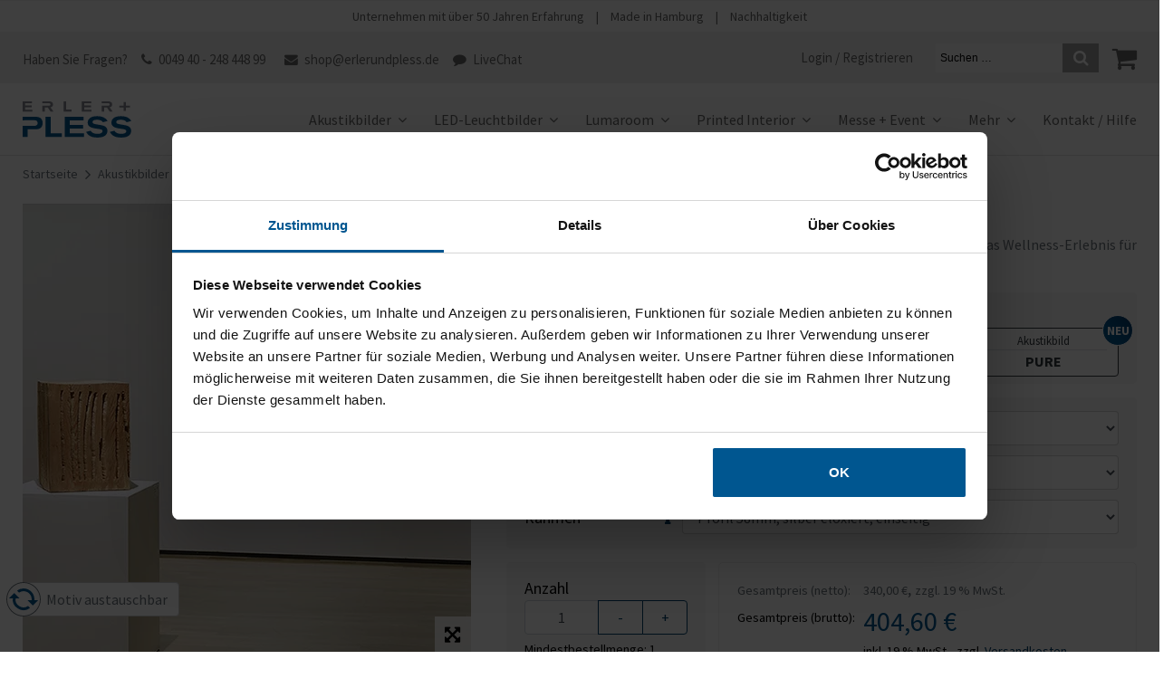

--- FILE ---
content_type: text/html; charset=utf-8
request_url: https://erlerundpless-shop.de/de/akustik/akustikbilder-einseitig/architektur-stadt/akustikbild-nocturne-1-edition-steffen-dietze
body_size: 46179
content:
<!DOCTYPE html>
<html lang="de-de" dir="ltr">
    <head>
        <meta charset="utf-8">
  		<meta http-equiv="X-UA-Compatible" content="IE=edge">
        <meta name="viewport" content="width=device-width, initial-scale=1, shrink-to-fit=no">
        
  		<script>
// Set to the same value as the web property used on the site
var gaProperty = 'G-TN6BDXWXC4';

// Disable tracking if the opt-out cookie exists.
var disableStr = 'ga-disable-' + gaProperty;
if (document.cookie.indexOf(disableStr + '=true') > -1) {
  window[disableStr] = true;

}

// Opt-out function
function gaOptout() {
  document.cookie = disableStr + '=true; expires=Thu, 31 Dec 2099 23:59:59 UTC; path=/';
  window[disableStr] = true;
}
 
</script>
		
		<link rel="preconnect" href="https://consentcdn.cookiebot.com">
		<link rel="preconnect" href="https://consent.cookiebot.com">
		<link rel="preconnect" href="https://www.googletagmanager.com">

		
<script>
window.dataLayer = window.dataLayer || [];
</script>

   
 <!-- Google Tag Manager -->
<script>(function(w,d,s,l,i){w[l]=w[l]||[];w[l].push({'gtm.start':
new Date().getTime(),event:'gtm.js'});var f=d.getElementsByTagName(s)[0],
j=d.createElement(s),dl=l!='dataLayer'?'&l='+l:'';j.async=true;j.src=
'https://www.googletagmanager.com/gtm.js?id='+i+dl;f.parentNode.insertBefore(j,f);
})(window,document,'script','dataLayer','GTM-NTN4366');</script>
<!-- End Google Tag Manager --> 
  
        <base href="https://erlerundpless-shop.de/de/akustik/akustikbilder-einseitig/architektur-stadt/akustikbild-nocturne-1-edition-steffen-dietze" />
	<meta http-equiv="content-type" content="text/html; charset=utf-8" />
	<title>Akustikbild »Nocturne 1«, Edition Steffen Dietze - Erler+Pless</title>
	<link href="https://erlerundpless-shop.de/de/akustik/akustikbild-nocturne-1-edition-steffen-dietze" rel="canonical" />
	<link href="/templates/shaper_helixultimate/images/favicon.ico" rel="shortcut icon" type="image/vnd.microsoft.icon" />
	<link href="/plugins/system/bdthemes_shortcodes/css/shortcode-ultimate.css" rel="stylesheet" type="text/css" />
	<link href="https://erlerundpless-shop.de/components/com_jshopping/templates/base/css/index.min.css" rel="stylesheet" type="text/css" />
	<link href="https://erlerundpless-shop.de/components/com_jshopping/lib/fontawesome/css/all.css" rel="stylesheet" type="text/css" />
	<link href="/components/com_sppagebuilder/assets/css/animate.min.css" rel="stylesheet" type="text/css" />
	<link href="/components/com_sppagebuilder/assets/css/sppagebuilder.css" rel="stylesheet" type="text/css" />
	<link href="/components/com_sppagebuilder/assets/css/magnific-popup.css" rel="stylesheet" type="text/css" />
	<link href="/plugins/system/bdthemes_shortcodes/shortcodes/table/css/table.css" rel="stylesheet" type="text/css" />
	<link href="/plugins/system/bdthemes_shortcodes/shortcodes/youtube_advanced/css/youtube_advanced.css" rel="stylesheet" type="text/css" />
	<link href="/templates/shaper_helixultimate/css/bootstrap.min.css" rel="stylesheet" type="text/css" />
	<link href="/templates/shaper_helixultimate/css/source-sans-pro.css" rel="stylesheet" type="text/css" />
	<link href="/templates/shaper_helixultimate/css/font-awesome.min.css" rel="stylesheet" type="text/css" />
	<link href="/templates/shaper_helixultimate/css/template.css" rel="stylesheet" type="text/css" />
	<link href="/templates/shaper_helixultimate/css/presets/default.css" rel="stylesheet" type="text/css" />
	<link href="/templates/shaper_helixultimate/css/custom.css" rel="stylesheet" type="text/css" />
	<link href="/plugins/system/speedcache/lazy_loading/css/jquery.lazyload.fadein.css" rel="stylesheet" type="text/css" />
	<link href="/plugins/system/speedcache/lazy_loading/css/jquery.lazyloadxt.spinner.css" rel="stylesheet" type="text/css" />
	<link href="/modules/mod_universal_ajaxlivesearch/cache/127/1bec53edfca67f539a5c07d344f1e865.css" rel="stylesheet" type="text/css" />
	<link href="https://erlerundpless-shop.de//modules/mod_smartshop_cart/mod_smartshop_cart.css" rel="stylesheet" type="text/css" />
	<link href="/media/com_ingallery/css/frontend.css?v=1.217.10" rel="stylesheet" type="text/css" />
	<style type="text/css">
label.d-block[for="quantity"] { display: contents !important;} .class_display_none{display: none !important;}.logo-image {height:33px;}.logo-image-phone {height:33px;}.logo-image {height:33px;}.logo-image-phone {height:33px;}
        .smartshop-cart__message__wrapper::before {
            border-bottom: 10px solid #23db67;
        }
    
	</style>
	<script type="application/json" class="joomla-script-options new">{"csrf.token":"d0094f9b27a70c61942364aa6ef292f2","system.paths":{"root":"","base":""},"joomla.jtext":{"COM_SMARTSHOP_NATIVE_UPLOAD_EXIST_ZERO_QUANTITY_IN_ROW":"Die Felder f\u00fcr die Anzahl der heruntergeladenen Dateien enthalten 0","COM_SMARTSHOP_NATIVE_UPLOAD_REMAINING_QUANTITY":"Alle Mengen f\u00fcr die Dateien sind noch nicht ausgesch\u00f6pft","COM_SMARTSHOP_REVIW_YOU_CAN_UPLOAD_ONLY":"Sie k\u00f6nnen nur hochladen","COM_SMARTSHOP_REVIW_YOU_CAN_UPLOAD_FILES":"Dateien","COM_SMARTSHOP_UPLOAD_FILES_REMAINING_QTY_CANNOT_BENEGATIVE":"Verbleibende Anzahl der Dateien darf nicht negativ sein.","COM_SMARTSHOP_NOTE":"Hinweis"},"link_to_ajax_upload_files":"\/index.php?option=com_jshopping&controller=upload&task=ajaxUploadFile&product_id=3783","config":{"image_attributes_live_path":"https:\/\/erlerundpless-shop.de\/components\/com_jshopping\/files\/img_attributes","image_product_live_path":"https:\/\/erlerundpless-shop.de\/components\/com_jshopping\/files\/img_products","live_path":"https:\/\/erlerundpless-shop.de\/components\/com_jshopping\/images","urlupdateprice":"?option=com_jshopping&controller=product&task=ajax_attrib_select_and_price&product_id=3783&ajax=1"},"reviewLangs":{"review_user_name":"Bitte geben Sie Ihren Namen ein.","review_user_email":"Bitte geben Sie die E-Mail-Adresse ein.","review_review":"Bitte geben Sie Ihren Rezensionskommentar ein."},"uploadData":{"upload_common_settings":{"id":"1","allow_files_types":"pdf,ai,zip,tif,tiff,jpg,jpeg,eps","is_allow_product_page":"0","is_allow_cart_page":"1","upload_design":"1","allow_files_size":"0"},"isSupportUpload":false,"isMultiUpload":false,"productMaxQty":"INF","maxFilesUploads":"","is_required_upload":false,"is_upload_independ_from_qty":false},"attrHideIds":"[]","smartshopCartConfig":"{\"showMessage\":true,\"imagePath\":\"https:\\\/\\\/erlerundpless-shop.de\\\/components\\\/com_jshopping\\\/files\\\/img_products\\\/\",\"showProductPrice\":true,\"showProductSum\":false,\"currency\":\"\\u20ac\",\"showTotalPrice\":false,\"showCounter\":false,\"decimalCount\":2,\"decimalSymbol\":\",\",\"haveProducts\":false,\"addProductMsg\":\"Product was added to cart\",\"msgBackground\":\"#23db67\",\"messageWidth\":400,\"toCart\":\"Zum Warenkorb\",\"cartLink\":\"\\\/de\\\/warenkorb\\\/view\",\"showMessagePrice\":true,\"showMessageSum\":false,\"messageContinue\":\"Continue shopping\",\"messageHidden\":false,\"messageSeconds\":2,\"messageAnimate\":false,\"messageDelSec\":0.5,\"redirectAfterBuy\":false}"}</script>
	<script src="/media/jui/js/jquery.min.js?b63a0af548a83bb4cfd35ec05fdd3d91" type="text/javascript"></script>
	<script src="/media/jui/js/jquery-noconflict.js?b63a0af548a83bb4cfd35ec05fdd3d91" type="text/javascript"></script>
	<script src="/media/jui/js/jquery-migrate.min.js?b63a0af548a83bb4cfd35ec05fdd3d91" type="text/javascript"></script>
	<script src="/plugins/system/bdthemes_shortcodes/js/shortcode-ultimate.js" type="text/javascript"></script>
	<script src="/media/system/js/mootools-core.js?b63a0af548a83bb4cfd35ec05fdd3d91" type="text/javascript"></script>
	<script src="/media/system/js/core.js?b63a0af548a83bb4cfd35ec05fdd3d91" type="text/javascript"></script>
	<script src="https://erlerundpless-shop.de/components/com_jshopping/js/dist/index.min.js" type="text/javascript"></script>
	<script src="https://erlerundpless-shop.de/plugins/system/smarteditor/smarteditor.js" type="text/javascript"></script>
	<script src="/components/com_sppagebuilder/assets/js/jquery.parallax.js" type="text/javascript"></script>
	<script src="/components/com_sppagebuilder/assets/js/sppagebuilder.js" type="text/javascript"></script>
	<script src="/components/com_sppagebuilder/assets/js/jquery.magnific-popup.min.js" type="text/javascript"></script>
	<script src="/plugins/system/bdthemes_shortcodes/shortcodes/table/js/table.js" type="text/javascript"></script>
	<script src="/templates/shaper_helixultimate/js/popper.min.js" type="text/javascript"></script>
	<script src="/templates/shaper_helixultimate/js/bootstrap.min.js" type="text/javascript"></script>
	<script src="/templates/shaper_helixultimate/js/main.js" type="text/javascript"></script>
	<script src="/plugins/system/speedcache/lazy_loading/js/jquery.lazyload.min.js" type="text/javascript"></script>
	<script src="/plugins/system/speedcache/lazy_loading/js/jquery.lazyloadxt.extra.js" type="text/javascript"></script>
	<script src="https://erlerundpless-shop.de/modules/mod_universal_ajaxlivesearch/engine/localdojo.js" type="text/javascript"></script>
	<script src="/modules/mod_universal_ajaxlivesearch/cache/127/3149f4212387852654745acc190fdf82.js" type="text/javascript"></script>
	<script src="https://erlerundpless-shop.de//modules/mod_smartshop_cart/mod_smartshop_cart.js" type="text/javascript"></script>
	<script src="/plugins/system/gdpr/assets/js/jquery.noconflict.js" type="text/javascript"></script>
	<script type="application/ld+json">
{"@type":"Product","@context":"https:\/\/schema.org\/","name":"Akustikbild \u00bbNocturne 1\u00ab, Edition Steffen Dietze","description":"Akustikbild aus der Edition Steffen Dietze \u00bbNocturne 1\u00ab-Motiv f\u00fcr die Wand \u2013 das Wellness-Erlebnis f\u00fcr Ihre Augen und Ohren","url":"https:\/\/erlerundpless-shop.de\/de\/akustik\/akustikbild-nocturne-1-edition-steffen-dietze","image":["https:\/\/erlerundpless-shop.de\/components\/com_jshopping\/files\/img_products\/akustikbild-nocturne-1-steffen-dietze.jpg"],"offers":{"@type":"Offer","priceCurrency":"EUR","price":404.6,"availability":"https:\/\/schema.org\/InStock","url":"https:\/\/erlerundpless-shop.de\/de\/warenkorb\/add?category_id=19&amp;product_id=3783"}}
	</script>
	<script type="text/javascript">
jQuery(document).ready(function($){'use strict';
				$( '#sppb-addon-1606984388926' + ' .sppb-addon-accordion .sppb-panel-heading').removeClass('active');
				$( '#sppb-addon-1606984388926' + ' .sppb-addon-accordion .sppb-panel-collapse').hide();
			});
                window.addEventListener("load", () => {
                    shopProduct.setAttributeValue("72", "267");
                    shopProduct.setAttributeList("0", "72")
                });
                
                window.addEventListener("load", () => {
                    shopProduct.setAttributeValue("81", "437");
                    shopProduct.setAttributeList("1", "81")
                });
                
                window.addEventListener("load", () => {
                    shopProduct.setAttributeValue("6", "436");
                    shopProduct.setAttributeList("2", "6")
                });
                
                    window.addEventListener("load", () => {
                        shopProduct.setAttributeImage("118", "community-maske-printed-attr-01.jpg")
                    });
                    
                    window.addEventListener("load", () => {
                        shopProduct.setAttributeImage("134", "feel-safe-300x5-fs-attr-01.jpg")
                    });
                    
                    window.addEventListener("load", () => {
                        shopProduct.setAttributeImage("162", "desinfektionsmittel-glasspender.jpg")
                    });
                    
                    window.addEventListener("load", () => {
                        shopProduct.setAttributeImage("119", "community-maske-printed-attr-02.jpg")
                    });
                    
                    window.addEventListener("load", () => {
                        shopProduct.setAttributeImage("135", "feel-safe-300x5-fs-attr-02.jpg")
                    });
                    
                    window.addEventListener("load", () => {
                        shopProduct.setAttributeImage("163", "desinfektionsmittel-automatikspender.jpg")
                    });
                    
                    window.addEventListener("load", () => {
                        shopProduct.setAttributeImage("16", "tapete-struktur-antique.jpg")
                    });
                    
                    window.addEventListener("load", () => {
                        shopProduct.setAttributeImage("95", "desinfektions-spender-motiv-01.jpg")
                    });
                    
                    window.addEventListener("load", () => {
                        shopProduct.setAttributeImage("120", "community-maske-printed-attr-03.jpg")
                    });
                    
                    window.addEventListener("load", () => {
                        shopProduct.setAttributeImage("17", "tapete-struktur-linen.jpg")
                    });
                    
                    window.addEventListener("load", () => {
                        shopProduct.setAttributeImage("96", "desinfektions-spender-motiv-02.jpg")
                    });
                    
                    window.addEventListener("load", () => {
                        shopProduct.setAttributeImage("121", "community-maske-printed-attr-04.jpg")
                    });
                    
                    window.addEventListener("load", () => {
                        shopProduct.setAttributeImage("18", "tapete-struktur-stucco.jpg")
                    });
                    
                    window.addEventListener("load", () => {
                        shopProduct.setAttributeImage("93", "desinfektions-spender-motiv-03.jpg")
                    });
                    
                    window.addEventListener("load", () => {
                        shopProduct.setAttributeImage("122", "community-maske-printed-attr-05.jpg")
                    });
                    
                    window.addEventListener("load", () => {
                        shopProduct.setAttributeImage("94", "desinfektions-spender-motiv-04.jpg")
                    });
                    
                    window.addEventListener("load", () => {
                        shopProduct.setAttributeImage("123", "community-maske-printed-attr-06.jpg")
                    });
                    
                    window.addEventListener("load", () => {
                        shopProduct.setAttributeImage("124", "community-maske-printed-attr-07.jpg")
                    });
                    
                    window.addEventListener("load", () => {
                        shopProduct.setAttributeImage("156", "desinfektions-spender-motiv-05.jpg")
                    });
                    
                    window.addEventListener("load", () => {
                        shopProduct.setAttributeImage("125", "community-maske-printed-attr-08.jpg")
                    });
                    
                    window.addEventListener("load", () => {
                        shopProduct.setAttributeImage("157", "desinfektions-spender-motiv-06.jpg")
                    });
                    
                    window.addEventListener("load", () => {
                        shopProduct.setAttributeImage("126", "community-maske-printed-attr-09.jpg")
                    });
                    
                    window.addEventListener("load", () => {
                        shopProduct.setAttributeImage("158", "desinfektions-spender-motiv-07.jpg")
                    });
                    
                    window.addEventListener("load", () => {
                        shopProduct.setAttributeImage("127", "community-maske-printed-attr-10.jpg")
                    });
                    
                    window.addEventListener("load", () => {
                        shopProduct.setAttributeImage("159", "desinfektions-spender-motiv-08.jpg")
                    });
                    
                    window.addEventListener("load", () => {
                        shopProduct.setAttributeImage("160", "desinfektions-spender-motiv-09.jpg")
                    });
                    template="shaper_helixultimate";
	</script>
	<script>
            window.dataLayer = window.dataLayer || [];
            function gtag(){dataLayer.push(arguments);}
			gtag('js', new Date());
            gtag('config', 'G-TN6BDXWXC4', {'anonymize_ip': true });</script>
	<script>gtag('event', 'view_item', {"items":[{"id":"3783","name":"Akustikbild \u00bbNocturne 1\u00ab, Edition Steffen Dietze","price":404.6,"item_id":"3783","item_name":"Akustikbild \u00bbNocturne 1\u00ab, Edition Steffen Dietze","category":"Architektur + Stadt","item_category":"Architektur + Stadt","list_position":1,"index":1,"quantity":1}]});
</script>
	<script type="text/javascript">
dojo.addOnLoad(function(){
    document.search = new AJAXSearchflat({
      id : '127',
      node : dojo.byId('offlajn-ajax-search127'),
      searchForm : dojo.byId('search-form127'),
      textBox : dojo.byId('search-area127'),
      suggestBox : dojo.byId('suggestion-area127'),
      searchButton : dojo.byId('ajax-search-button127'),
      closeButton : dojo.byId('search-area-close127'),
      searchCategories : dojo.byId('search-categories127'),
      productsPerPlugin : 3,
      dynamicResult : '0',
      searchRsWidth : 250,
      searchImageWidth : '400',
      minChars : 2,
      searchBoxCaption : 'Suchen …',
      noResultsTitle : 'Ergebnisse (0)',
      noResults : 'Keine Ergebnisse für die Suchanfrage gefunden.',
      searchFormUrl : '/index.php',
      enableScroll : '1',
      showIntroText: '1',
      scount: '10',
      lang: 'de-DE',
      stext: 'No results found. Did you mean?',
      moduleId : '127',
      resultAlign : '0',
      targetsearch: '4',
      linktarget: '0',
      keypressWait: '500',
      catChooser : 0,
      searchResult : 1,
      seemoreEnabled : 1,
      seemoreAfter : 30,
      keywordSuggestion : '0',
      seeMoreResults : 'Mehr Ergebnisse ...',
      resultsPerPage : '8',
      resultsPadding : '10',
      controllerPrev : 'VORIG',
      controllerNext : 'NÄCHSTE',
      fullWidth : '1',
      resultImageWidth : '400',
      resultImageHeight : '400',
      showCat : '0',
      voicesearch : '0'
    })
  });</script>
	<script type="application/json" id="ingallery-cfg">{"ajax_url":"\/de\/component\/ingallery\/?task=gallery.view&language=de-DE","lang":{"error_title":"Leider ist ein Fehler aufgetreten","system_error":"Systemfehler. Bitte aktualisieren Sie die Seite und versuchen Sie es erneut"}}</script>
           
    </head>
	
		
	
	
    <body class="site helix-ultimate com-jshopping view- layout-default task-view itemid-409 de-de ltr layout-fluid offcanvas-init offcanvs-position-right ">

  
          <!-- Google Tag Manager (noscript) -->
<noscript><iframe loading="lazy" data-speedcachelazy-src="https://www.googletagmanager.com/ns.html?id=GTM-NTN4366"
height="0" width="0" style="display:none;visibility:hidden"></iframe><noscript><iframe src="https://www.googletagmanager.com/ns.html?id=GTM-NTN4366"
height="0" width="0" style="display:none;visibility:hidden"></iframe></noscript></noscript>
<!-- End Google Tag Manager (noscript) -->
		
    
    <div class="body-wrapper">
        <div class="body-innerwrapper">
            <div id="sp-top-top-top-bar"><div class="container"><div class="container-inner"><div class="row"><div class="col-lg-12"></div></div></div></div></div><div id="sp-top-top-bar"><div class="container"><div class="container-inner"><div class="row"><div class="col-lg-12"><div class="sp-module "><div class="sp-module-content">

<div class="custom"  >
	<p class="d-inline-block"><a href="/de/unternehmen" target="_self">Unternehmen mit über 50 Jahren Erfahrung</a></p>
<p class="d-none d-md-inline-block">|</p>
<p class="d-none d-md-inline-block "><a href="/de/unternehmen" target="_self">Made in Hamburg</a></p>
<p class="d-none d-md-inline-block">|</p>
<p class="d-none d-md-inline-block"><a href="/de/nachhaltigkeit" target="_self">Nachhaltigkeit</a></p></div>
</div></div></div></div></div></div></div><div id="sp-top-bar"><div class="container"><div class="container-inner"><div class="row justify-content-around "><div id="sp-top1" class="col-md-auto"><div class="sp-column text-center text-lg-left"><div class="sp-module top-menu-left"><div class="sp-module-content">

<div class="customtop-menu-left"  >
	<div><span class="q-text">Haben Sie Fragen?</span><a class="q-tel" href="tel:00494024844899"><i class="fa fa-phone"> </i> 0049 40 - 248 448 99 </a> <a class="q-mail" href="mailto:shop@erlerundpless.de"><i class="fa fa-envelope"> </i> shop@erlerundpless.de</a><span class="livechat-produkt-beratung"><i class="fa fa-comment"> </i> LiveChat</span></div></div>
</div></div></div></div><div id="sp-top2" class="col-md-auto ml-auto"><div class="sp-column text-center text-lg-right"><div class="sp-module top-menu-right"><div class="sp-module-content"><ul class="menu">
<li class="item-134"><a href="/de/login-registrieren" >Login / Registrieren</a></li></ul>
</div></div><div class="sp-module "><div class="sp-module-content">
<div id="offlajn-ajax-search127" class="">
  <div class="offlajn-ajax-search-container">
    <form id="search-form127" action="/de/akustik/akustikbilder-einseitig/architektur-stadt/search/result" method="get" onSubmit="return false;">
    <div class="offlajn-ajax-search-inner">
                <input type="text" name="search" id="search-area127" aria-label="Suche" value="" autocomplete="off" />
        <input type="text" tabindex="-1" name="searchwordsugg" id="suggestion-area127" value="" autocomplete="off" aria-label="Vorschläge"  aria-hidden="true"  />
              <div id="search-area-close127"></div>
      <div id="ajax-search-button127"><div class="magnifier"></div></div>
      <div class="ajax-clear"></div>
    </div>
  </form>
  <div class="ajax-clear"></div>
  </div>
    </div>
<div class="ajax-clear"></div>
<svg style="position:absolute" height="0" width="0"><filter id="searchblur"><feGaussianBlur in="SourceGraphic" stdDeviation="3"/></filter></svg>
</div></div><div class="sp-module "><div class="sp-module-content"><div class="smartshop-cart  ">
    <div class="smartshop-cart__header">

        <a class="smartshop-cart__link smartshop-cart_animate" aria-label="Zum Warenkorb"
            href="/de/warenkorb/view"        >
                            <i class="fa fa-shopping-cart fa-2x"></i>

                
                    </a>
    </div>

    
            <div class="smartshop-cart__message"></div>
    </div></div></div></div></div></div></div></div></div><header id="sp-header"><div class="container"><div class="container-inner"><div class="row"><div id="sp-logo" class="col-8 col-lg-3"><div class="sp-column"><div class="logo"><a href="/"><img class="logo-image" src="/images/ElerPless/ep-logo-new.svg" alt="Erler+Pless" width="120" height="40"></a></div></div></div><div id="sp-menu" class="col-4 col-lg-9"><div class="sp-column"><div class="sp-module "><div class="sp-module-content"><ul class="menu">
<li class="item-513"><a href="/de/login-registrieren-mobil" class="fa fa-user mobile-login">Login</a></li><li class="item-148"><a href="/de/warenkorb" class="fa fa-shopping-cart">Warenkorb</a></li><li class="item-149"><a href="/de/suche-mobile" class="fa fa-search">Suche-Mobile</a></li></ul>
</div></div><nav class="sp-megamenu-wrapper" role="navigation"><a id="offcanvas-toggler" aria-label="Navigation" class="offcanvas-toggler-right d-block d-lg-none" href="#"><i class="fa fa-bars" aria-hidden="true" title="Navigation"></i></a><ul class="sp-megamenu-parent menu-animation-fade-up d-none d-lg-block"><li class="sp-menu-item sp-has-child alias-parent-active" aria-haspopup="true" aria-expanded="false" tabindex="0"><a  href="/de/akustik/akustikbilder-einseitig"  tabindex="0">Akustikbilder</a><div class="sp-dropdown sp-dropdown-main sp-menu-right" style="width: 240px;" aria-hidden="true"><div class="sp-dropdown-inner"><ul class="sp-dropdown-items"><li class="sp-menu-item mb-1"><a class=" pb-3 " href="/de/akustik/akustikbilder-einseitig/akustikbild-eigenes-motiv"  tabindex="0">Eigenes Motiv</a></li><li class="sp-menu-item mb-1"><a class="border-top pt-3 d-block" href="/de/akustik/akustikbilder-einseitig/abstrakt-kunst"  tabindex="0">Abstrakt + Kunst</a></li><li class="sp-menu-item mb-1"><a  href="/de/akustik/akustikbilder-einseitig/alte-meister"  tabindex="0">Alte Meister</a></li><li class="sp-menu-item mb-1 active"><a  href="/de/akustik/akustikbilder-einseitig/architektur-stadt"  tabindex="0">Architektur + Stadt</a></li><li class="sp-menu-item mb-1"><a  href="/de/akustik/akustikbilder-einseitig/karten"  tabindex="0">Karten</a></li><li class="sp-menu-item mb-1"><a  href="/de/akustik/akustikbilder-einseitig/landschaft"  tabindex="0">Landschaft</a></li><li class="sp-menu-item mb-1"><a  href="/de/akustik/akustikbilder-einseitig/makro-close-up"  tabindex="0">Makro + Close-Up</a></li><li class="sp-menu-item mb-1"><a  href="/de/akustik/akustikbilder-einseitig/natur"  tabindex="0">Natur</a></li><li class="sp-menu-item"><a  href="/de/akustik/akustikbilder-einseitig/steffen-dietze"  tabindex="0">Edition Steffen Dietze</a></li><li class="sp-menu-item"><a class="border-top pt-3 d-block" href="/de/akustik/ersatzdruck-akustikbild-plus"  tabindex="0">Ersatzdruck für Akustikbilder</a></li><li class="sp-menu-item"><a class="border-top pt-3 d-block" href="/de/akustik/planung-und-gestaltung"  tabindex="0">Planung und Gestaltung</a></li></ul></div></div></li><li class="sp-menu-item sp-has-child" aria-haspopup="true" aria-expanded="false" tabindex="0"><a  href="/de/led-leuchtbild"  tabindex="0">LED-Leuchtbilder</a><div class="sp-dropdown sp-dropdown-main sp-menu-right" style="width: 240px;" aria-hidden="true"><div class="sp-dropdown-inner"><ul class="sp-dropdown-items"><li class="sp-menu-item"><a  href="/de/led-leuchtbild/led-leuchtbild-eigenes-motiv"  tabindex="0">individuell</a></li><li class="sp-menu-item"><a  href="/de/led-leuchtbild/abstrakt-kunst"  tabindex="0">Abstrakt + Kunst</a></li><li class="sp-menu-item"><a  href="/de/led-leuchtbild/architektur-stadt"  tabindex="0">Architektur + Stadt</a></li><li class="sp-menu-item"><a  href="/de/led-leuchtbild/landschaft"  tabindex="0">Landschaft</a></li><li class="sp-menu-item"><a  href="/de/led-leuchtbild/makro-close-up"  tabindex="0">Makro + Close-Up</a></li><li class="sp-menu-item"><a  href="/de/led-leuchtbild/natur"  tabindex="0">Natur</a></li><li class="sp-menu-item"><a class="border-top pt-3 d-block" href="/de/led-leuchtbild/ersatzdruck-fuer-led-leuchtbild"  tabindex="0">Ersatzdruck für LED-Leuchtbild</a></li></ul></div></div></li><li class="sp-menu-item sp-has-child" aria-haspopup="true" aria-expanded="false" tabindex="0"><a  href="/de/lumaroom"  tabindex="0">Lumaroom</a><div class="sp-dropdown sp-dropdown-main sp-menu-right" style="width: 240px;" aria-hidden="true"><div class="sp-dropdown-inner"><ul class="sp-dropdown-items"><li class="sp-menu-item"><a class="menu-first-line-bold" href="/de/lumaroom/lumaroom-medical"  tabindex="0">Lumaroom | medical für Zahnarztpraxen und medizinische Einrichtungen</a></li><li class="sp-menu-item"><a class="border-top pt-3 d-block" href="/de/lumaroom/lumaroom-medical-ersatzdruck"  tabindex="0">Ersatzdruck für Lumaroom | medical</a></li></ul></div></div></li><li class="sp-menu-item sp-has-child" aria-haspopup="true" aria-expanded="false" tabindex="0"><a class="no-link" href="/"  tabindex="0">Printed Interior</a><div class="sp-dropdown sp-dropdown-main sp-menu-right" style="width: 240px;" aria-hidden="true"><div class="sp-dropdown-inner"><ul class="sp-dropdown-items"><li class="sp-menu-item sp-has-child"><a  href="/de/printed-interior/hapytaly-fuer-kinderzimmer"  tabindex="0">HAPYTALY® für Kinderzimmer</a><div class="sp-dropdown sp-dropdown-sub sp-menu-right" style="width: 240px;" aria-hidden="true"><div class="sp-dropdown-inner"><ul class="sp-dropdown-items"><li class="sp-menu-item"><a  href="/de/hapytaly/dekokissen"  tabindex="0">Dekokissen</a></li><li class="sp-menu-item"><a  href="/de/hapytaly/borduere"  tabindex="0">Bordüre</a></li><li class="sp-menu-item"><a  href="/de/hapytaly/bilder-set"  tabindex="0">Bilder-Set</a></li><li class="sp-menu-item"><a  href="/de/hapytaly/lampenschirm"  tabindex="0">Lampenschirm</a></li></ul></div></div></li><li class="sp-menu-item sp-has-child"><a  href="/de/rueckwand-fuer-videokonferenzen"  tabindex="0">Rückwand für Videokonferenzen</a><div class="sp-dropdown sp-dropdown-sub sp-menu-right" style="width: 240px;" aria-hidden="true"><div class="sp-dropdown-inner"><ul class="sp-dropdown-items"><li class="sp-menu-item"><a  href="/de/rueckwand-fuer-videokonferenzen/akustik-rueckwand"  tabindex="0">akustik</a></li><li class="sp-menu-item"><a  href="/de/rueckwand-fuer-videokonferenzen/standard-rueckwand"  tabindex="0">standard</a></li><li class="sp-menu-item"><a  href="/de/rueckwand-fuer-videokonferenzen/mobil-rueckwand"  tabindex="0">mobil</a></li></ul></div></div></li></ul></div></div></li><li class="sp-menu-item sp-has-child menu-item-more" aria-haspopup="true" aria-expanded="false" tabindex="0"><a  href="/de/messe-event"  tabindex="0">Messe + Event</a><div class="sp-dropdown sp-dropdown-main sp-menu-left" style="width: 240px;" aria-hidden="true"><div class="sp-dropdown-inner"><ul class="sp-dropdown-items"><li class="sp-menu-item sp-has-child"><a class="font-weight-bold" href="/de/led-strahler"  tabindex="0">LED-Flutlichtstrahler (IP66)</a><div class="sp-dropdown sp-dropdown-sub sp-menu-right" style="width: 240px;" aria-hidden="true"><div class="sp-dropdown-inner"><ul class="sp-dropdown-items"><li class="sp-menu-item"><a  href="/de/led-strahler/flutlicht-strahler-f20a-15-2w-mit-langarm"  tabindex="0">F20A (15,2W) mit Langarm</a></li><li class="sp-menu-item"><a  href="/de/led-strahler/flutlicht-strahler-f20b-15w-mit-kurzarm"  tabindex="0">F20B (15,2W) mit Kurzarm</a></li><li class="sp-menu-item mb-2"><a  href="/de/led-strahler/flutlicht-strahler-f20c-15-2w-mit-erdspiess"  tabindex="0">F20C (15,2W) mit Erdspieß</a></li><li class="sp-menu-item"><a  href="/de/led-strahler/flutlichtstrahler-fl-12w-fuer-messe-und-outdoor"  tabindex="0">FL 12-200W (1050-22000 lm)</a></li></ul></div></div></li><li class="sp-menu-item sp-has-child mlb-submenu"><a class="font-weight-bold" href="/de/mobile-light-box"  tabindex="0">Mobile Light Box</a><div class="sp-dropdown sp-dropdown-sub sp-menu-right" style="width: 240px;" aria-hidden="true"><div class="sp-dropdown-inner"><ul class="sp-dropdown-items"><li class="sp-menu-item sp-has-child mb-2 mlb-submenu-werbeaufsteller"><a  href="/de/mobile-light-box/werbeaufsteller"  tabindex="0">Werbeaufsteller</a><div class="sp-dropdown sp-dropdown-sub sp-menu-right" style="width: 240px;" aria-hidden="true"><div class="sp-dropdown-inner"><ul class="sp-dropdown-items"><li class="sp-menu-item"><a  href="/de/mobile-light-box/werbeaufsteller/85-x-200"  tabindex="0">85 x 200</a></li><li class="sp-menu-item"><a  href="/de/mobile-light-box/werbeaufsteller/85-x-225"  tabindex="0">85 x 225</a></li><li class="sp-menu-item"><a  href="/de/mobile-light-box/werbeaufsteller/85-x-250"  tabindex="0">85 x 250</a></li><li class="sp-menu-item"><a  href="/de/mobile-light-box/werbeaufsteller/100-x-200"  tabindex="0">100 x 200</a></li><li class="sp-menu-item"><a  href="/de/mobile-light-box/werbeaufsteller/100-x-225"  tabindex="0">100 x 225</a></li><li class="sp-menu-item"><a  href="/de/mobile-light-box/werbeaufsteller/100-x-250"  tabindex="0">100 x 250</a></li></ul></div></div></li><li class="sp-menu-item sp-has-child mb-2 mlb-submenu-messestand"><a  href="/de/mobile-light-box/messestand"  tabindex="0">Messestand</a><div class="sp-dropdown sp-dropdown-sub sp-menu-right" style="width: 240px;" aria-hidden="true"><div class="sp-dropdown-inner"><ul class="sp-dropdown-items"><li class="sp-menu-item"><a  href="/de/mobile-light-box/messestand/200-x-225"  tabindex="0">200 x 225</a></li><li class="sp-menu-item"><a  href="/de/mobile-light-box/messestand/200-x-250"  tabindex="0">200 x 250</a></li><li class="sp-menu-item"><a  href="/de/mobile-light-box/messestand/300-x-225"  tabindex="0">300 x 225</a></li><li class="sp-menu-item"><a  href="/de/mobile-light-box/messestand/300-x-250"  tabindex="0">300 x 250</a></li></ul></div></div></li><li class="sp-menu-item mb-2 mlb-submenu-single"><a  href="/de/mobile-light-box/messetheke"  tabindex="0">Messetheke</a></li><li class="sp-menu-item mb-2 mlb-submenu-single"><a  href="/de/mobile-light-box/zubehoer"  tabindex="0">Zubehör</a></li><li class="sp-menu-item mlb-submenu-single"><a  href="/de/mobile-light-box/ersatzdruck-fuer-mobile-light-box"  tabindex="0">Ersatzdruck</a></li></ul></div></div></li><li class="sp-menu-item sp-has-child"><a class="font-weight-bold" href="/de/messe-event/plattenverkleidungen"  tabindex="0">Plattenverkleidungen für Messewände</a><div class="sp-dropdown sp-dropdown-sub sp-menu-right" style="width: 240px;" aria-hidden="true"><div class="sp-dropdown-inner"><ul class="sp-dropdown-items"><li class="sp-menu-item"><a  href="/de/messe-event/plattenverkleidungen/mit-echtstein"  tabindex="0">mit Echtstein</a></li><li class="sp-menu-item"><a  href="/de/messe-event/plattenverkleidungen/mit-bio-beton"  tabindex="0">mit Bio-Beton</a></li><li class="sp-menu-item"><a  href="/de/messe-event/plattenverkleidungen/mit-strukturierter-dekorfolie"  tabindex="0">mit strukturierter Dekorfolie</a></li></ul></div></div></li></ul></div></div></li><li class="sp-menu-item sp-has-child" aria-haspopup="true" aria-expanded="false" tabindex="0"><a class="no-link" href="/"  tabindex="0">Mehr</a><div class="sp-dropdown sp-dropdown-main sp-menu-left" style="width: 240px;" aria-hidden="true"><div class="sp-dropdown-inner"><ul class="sp-dropdown-items"><li class="sp-menu-item sp-has-child alias-parent-active"><a  href="/de/akustik"  tabindex="0">Akustik</a><div class="sp-dropdown sp-dropdown-sub sp-menu-right" style="width: 240px;" aria-hidden="true"><div class="sp-dropdown-inner"><ul class="sp-dropdown-items"><li class="sp-menu-item"><a  href="/de/rueckwand-fuer-videokonferenzen/akustik-rueckwand"  tabindex="0">Akustik-Rückwand für Videokonferenzen</a></li><li class="sp-menu-item"><a  href="/de/akustik/akustik-tischtrennwand"  tabindex="0">Akustik-Tischtrennwand</a></li><li class="sp-menu-item sp-has-child"><a  href="/de/akustik/akustik-deckensegel"  tabindex="0">Akustik-Deckensegel</a><div class="sp-dropdown sp-dropdown-sub sp-menu-right" style="width: 240px;" aria-hidden="true"><div class="sp-dropdown-inner"><ul class="sp-dropdown-items"><li class="sp-menu-item"><a  href="/de/akustik/akustik-deckensegel/individuell"  tabindex="0">eigenes Motiv</a></li><li class="sp-menu-item"><a class="mb-3" href="/de/akustik/akustik-deckensegel/colour"  tabindex="0">colour</a></li></ul></div></div></li><li class="sp-menu-item"><a class="border-top pt-3 d-block" href="/de/akustik/ersatzdruck-akustikelemente"  tabindex="0">Ersatzdruck für Akustikelemente</a></li></ul></div></div></li><li class="sp-menu-item sp-has-child"><a  href="/de/textilspannrahmen"  tabindex="0">Textilspannrahmen</a><div class="sp-dropdown sp-dropdown-sub sp-menu-right" style="width: 240px;" aria-hidden="true"><div class="sp-dropdown-inner"><ul class="sp-dropdown-items"><li class="sp-menu-item"><a  href="/de/textilspannrahmen/textilspannrahmen-einseitig"  tabindex="0">einseitig</a></li><li class="sp-menu-item"><a class="pb-3" href="/de/textilspannrahmen/textilspannrahmen-doppelseitig"  tabindex="0">doppelseitig</a></li><li class="sp-menu-item"><a class="border-top pt-3 d-block" href="/de/textilspannrahmen/ersatzdruck-textilspannrahmen"  tabindex="0">Ersatzdruck für Textilspannrahmen</a></li></ul></div></div></li></ul></div></div></li><li class="sp-menu-item"><a  href="/de/kontakt"  tabindex="0">Kontakt / Hilfe</a></li></ul></nav></div></div></div></div></div></header>            <section id="sp-breadcrumb-section"><div class="container"><div class="container-inner"><div class="row"><div id="sp-breadcrumb" class="col-lg-12 "><div class="sp-column "><div class="sp-module "><div class="sp-module-content">
<ol itemscope itemtype="https://schema.org/BreadcrumbList" class="breadcrumb">
				
																					<li itemprop="itemListElement" itemscope="" itemtype="https://schema.org/ListItem" class="breadcrumb-item"><a itemprop="item" href="/de/" class="pathway"><span itemprop="name">Startseite</span></a><meta itemprop="position" content="1"></li>
				<li itemprop="itemListElement" itemscope="" itemtype="https://schema.org/ListItem" class="breadcrumb-item"><a itemprop="item" href="/de/akustik/akustikbild" class="pathway"><span itemprop="name">Akustikbilder</span></a><meta itemprop="position" content="2"></li><li itemprop="itemListElement" itemscope itemtype="https://schema.org/ListItem" class="breadcrumb-item"><a itemprop="item" href="/de/akustik/akustikbilder-einseitig/architektur-stadt?layout=category" class="pathway"><span itemprop="name">Architektur + Stadt</span></a>
						<meta itemprop="position" content="4">
					</li></ol>


</div></div><div id="offlajn-ajax-tile-results"></div>
<div class="ajax-clear"></div>
</div></div></div></div></div></section><section id="sp-main-body"><div class="container"><div class="container-inner"><div class="row"><main id="sp-component" class="col-lg-12 " role="main"><div class="sp-column "><div id="system-message-container">
	</div>


<div class="shop product-details">

    <div class="row mb-5">
		
		<div class="col-md-4 col-lg-5 "  id="image-video-block">
			
			<div class="sticky-top ep-sticky-product pb-3">
									
					<div class="position-relative">
		
					
<!-- Label -->
<!-- Label END -->

<!-- Middle Images -->
<div id='list_product_image_middle'>

		
			
			
									<div id="main_image_full_3755" class="position-relative ">
			
										<a class="lightbox" href="https://erlerundpless-shop.de/components/com_jshopping/files/img_products/akustikbild-nocturne-1-steffen-dietze.jpg"  rel="sliderElement">
											
																						
												<picture>
													  <source media="(max-width: 400px)" srcset="https://erlerundpless-shop.de/components/com_jshopping/files/img_products/289/akustikbild-nocturne-1-steffen-dietze.webp 1x, https://erlerundpless-shop.de/components/com_jshopping/files/img_products/578/akustikbild-nocturne-1-steffen-dietze.webp 2x">
													  <source media="(max-width: 500px)" srcset="https://erlerundpless-shop.de/components/com_jshopping/files/img_products/335/akustikbild-nocturne-1-steffen-dietze.webp 1x, https://erlerundpless-shop.de/components/com_jshopping/files/img_products/670/akustikbild-nocturne-1-steffen-dietze.webp 2x">
													  <source media="(max-width: 768px)" srcset="https://erlerundpless-shop.de/components/com_jshopping/files/img_products/702/akustikbild-nocturne-1-steffen-dietze.webp 1x, https://erlerundpless-shop.de/components/com_jshopping/files/img_products/702/akustikbild-nocturne-1-steffen-dietze.webp 2x">
													  <source media="(max-width: 991px)" srcset="https://erlerundpless-shop.de/components/com_jshopping/files/img_products/289/akustikbild-nocturne-1-steffen-dietze.webp 1x, https://erlerundpless-shop.de/components/com_jshopping/files/img_products/578/akustikbild-nocturne-1-steffen-dietze.webp 2x">
													  <source media="(min-width: 992px)" srcset="https://erlerundpless-shop.de/components/com_jshopping/files/img_products/495/akustikbild-nocturne-1-steffen-dietze.webp 1x, https://erlerundpless-shop.de/components/com_jshopping/files/img_products/990/akustikbild-nocturne-1-steffen-dietze.webp 2x">
													  <img id="main_image_3755" src="https://erlerundpless-shop.de/components/com_jshopping/files/img_products/495/akustikbild-nocturne-1-steffen-dietze.webp" width="495" height="495"  alt="Akustikbild »Nocturne 1«, Edition Steffen Dietze" fetchpriority="high" class="img-fluid w-100 no-lazyloading"/>
												</picture>
											
											
										</a>

										<div class="btn-con-wechseldruck position-absolute">
											<a class="btn btn-outline-secondary btn-wechseldruck position-relative ep-scrollto" href="#sec-wechseldruck" >Motiv austauschbar</a>
										</div>

									</div>
	
								
			
				
		
			
			
		
		<a class="lightbox display--none" id="main_image_full_3756" href="https://erlerundpless-shop.de/components/com_jshopping/files/img_products/akustikbild-nocturne-1-steffen-dietze-mw.jpg"  rel="sliderElement">
			
			
																						
												<picture>
													  <source media="(max-width: 400px)" srcset="https://erlerundpless-shop.de/components/com_jshopping/files/img_products/289/akustikbild-nocturne-1-steffen-dietze-mw.webp 1x, https://erlerundpless-shop.de/components/com_jshopping/files/img_products/578/akustikbild-nocturne-1-steffen-dietze-mw.webp 2x">
													  <source media="(max-width: 500px)" srcset="https://erlerundpless-shop.de/components/com_jshopping/files/img_products/335/akustikbild-nocturne-1-steffen-dietze-mw.webp 1x, https://erlerundpless-shop.de/components/com_jshopping/files/img_products/670/akustikbild-nocturne-1-steffen-dietze-mw.webp 2x">
													  <source media="(max-width: 768px)" srcset="https://erlerundpless-shop.de/components/com_jshopping/files/img_products/702/akustikbild-nocturne-1-steffen-dietze-mw.webp 1x, https://erlerundpless-shop.de/components/com_jshopping/files/img_products/702/akustikbild-nocturne-1-steffen-dietze-mw.webp 2x">
													  <source media="(max-width: 991px)" srcset="https://erlerundpless-shop.de/components/com_jshopping/files/img_products/289/akustikbild-nocturne-1-steffen-dietze-mw.webp 1x, https://erlerundpless-shop.de/components/com_jshopping/files/img_products/578/akustikbild-nocturne-1-steffen-dietze-mw.webp 2x">
													  <source media="(min-width: 992px)" srcset="https://erlerundpless-shop.de/components/com_jshopping/files/img_products/495/akustikbild-nocturne-1-steffen-dietze-mw.webp 1x, https://erlerundpless-shop.de/components/com_jshopping/files/img_products/990/akustikbild-nocturne-1-steffen-dietze-mw.webp 2x">
													  <img id="main_image_3756" src="[data-uri]" data-speedcachelazy-src="https://erlerundpless-shop.de/components/com_jshopping/files/img_products/495/akustikbild-nocturne-1-steffen-dietze-mw.webp" alt="Akustikbild »Nocturne 1«, Edition Steffen Dietze" width="495" height="495"  class="speedcache-lazy speedcache-lazy-hidden img-fluid w-100 "/><noscript><img id="main_image_3756" src="https://erlerundpless-shop.de/components/com_jshopping/files/img_products/495/akustikbild-nocturne-1-steffen-dietze-mw.webp" alt="Akustikbild »Nocturne 1«, Edition Steffen Dietze" width="495" height="495"  class="img-fluid w-100 "/></noscript>
												</picture>
											
														
		</a>
	
				
		
			
			
		
		<a class="lightbox display--none" id="main_image_full_3747" href="https://erlerundpless-shop.de/components/com_jshopping/files/img_products/akustikbild-plus-aufbau.jpg"  rel="sliderElement">
			
			
																						
												<picture>
													  <source media="(max-width: 400px)" srcset="https://erlerundpless-shop.de/components/com_jshopping/files/img_products/289/akustikbild-plus-aufbau.webp 1x, https://erlerundpless-shop.de/components/com_jshopping/files/img_products/578/akustikbild-plus-aufbau.webp 2x">
													  <source media="(max-width: 500px)" srcset="https://erlerundpless-shop.de/components/com_jshopping/files/img_products/335/akustikbild-plus-aufbau.webp 1x, https://erlerundpless-shop.de/components/com_jshopping/files/img_products/670/akustikbild-plus-aufbau.webp 2x">
													  <source media="(max-width: 768px)" srcset="https://erlerundpless-shop.de/components/com_jshopping/files/img_products/702/akustikbild-plus-aufbau.webp 1x, https://erlerundpless-shop.de/components/com_jshopping/files/img_products/702/akustikbild-plus-aufbau.webp 2x">
													  <source media="(max-width: 991px)" srcset="https://erlerundpless-shop.de/components/com_jshopping/files/img_products/289/akustikbild-plus-aufbau.webp 1x, https://erlerundpless-shop.de/components/com_jshopping/files/img_products/578/akustikbild-plus-aufbau.webp 2x">
													  <source media="(min-width: 992px)" srcset="https://erlerundpless-shop.de/components/com_jshopping/files/img_products/495/akustikbild-plus-aufbau.webp 1x, https://erlerundpless-shop.de/components/com_jshopping/files/img_products/990/akustikbild-plus-aufbau.webp 2x">
													  <img id="main_image_3747" src="[data-uri]" data-speedcachelazy-src="https://erlerundpless-shop.de/components/com_jshopping/files/img_products/495/akustikbild-plus-aufbau.webp" alt="Akustikbild, einseitig – Bestandteile 3:  Schalldurchlässiger E+P Akustik Stoff und mit angenähtem Flachkeder. feste Akustikplatte, 18mm" width="495" height="495"  class="speedcache-lazy speedcache-lazy-hidden img-fluid w-100 "/><noscript><img id="main_image_3747" src="https://erlerundpless-shop.de/components/com_jshopping/files/img_products/495/akustikbild-plus-aufbau.webp" alt="Akustikbild, einseitig – Bestandteile 3:  Schalldurchlässiger E+P Akustik Stoff und mit angenähtem Flachkeder. feste Akustikplatte, 18mm" width="495" height="495"  class="img-fluid w-100 "/></noscript>
												</picture>
											
														
		</a>
	
				
		
			
			
		
		<a class="lightbox display--none" id="main_image_full_3748" href="https://erlerundpless-shop.de/components/com_jshopping/files/img_products/akustikbild-plus-querschnitt.jpg"  rel="sliderElement">
			
			
																						
												<picture>
													  <source media="(max-width: 400px)" srcset="https://erlerundpless-shop.de/components/com_jshopping/files/img_products/289/akustikbild-plus-querschnitt.webp 1x, https://erlerundpless-shop.de/components/com_jshopping/files/img_products/578/akustikbild-plus-querschnitt.webp 2x">
													  <source media="(max-width: 500px)" srcset="https://erlerundpless-shop.de/components/com_jshopping/files/img_products/335/akustikbild-plus-querschnitt.webp 1x, https://erlerundpless-shop.de/components/com_jshopping/files/img_products/670/akustikbild-plus-querschnitt.webp 2x">
													  <source media="(max-width: 768px)" srcset="https://erlerundpless-shop.de/components/com_jshopping/files/img_products/702/akustikbild-plus-querschnitt.webp 1x, https://erlerundpless-shop.de/components/com_jshopping/files/img_products/702/akustikbild-plus-querschnitt.webp 2x">
													  <source media="(max-width: 991px)" srcset="https://erlerundpless-shop.de/components/com_jshopping/files/img_products/289/akustikbild-plus-querschnitt.webp 1x, https://erlerundpless-shop.de/components/com_jshopping/files/img_products/578/akustikbild-plus-querschnitt.webp 2x">
													  <source media="(min-width: 992px)" srcset="https://erlerundpless-shop.de/components/com_jshopping/files/img_products/495/akustikbild-plus-querschnitt.webp 1x, https://erlerundpless-shop.de/components/com_jshopping/files/img_products/990/akustikbild-plus-querschnitt.webp 2x">
													  <img id="main_image_3748" src="[data-uri]" data-speedcachelazy-src="https://erlerundpless-shop.de/components/com_jshopping/files/img_products/495/akustikbild-plus-querschnitt.webp" alt="Akustikbild, einseitig – Bestandteile 2:  flexibles Akustikvlies, 10mm  Standard 100 von OEKO-Tex® feste Akustikplatte, 18mm" width="495" height="495"  class="speedcache-lazy speedcache-lazy-hidden img-fluid w-100 "/><noscript><img id="main_image_3748" src="https://erlerundpless-shop.de/components/com_jshopping/files/img_products/495/akustikbild-plus-querschnitt.webp" alt="Akustikbild, einseitig – Bestandteile 2:  flexibles Akustikvlies, 10mm  Standard 100 von OEKO-Tex® feste Akustikplatte, 18mm" width="495" height="495"  class="img-fluid w-100 "/></noscript>
												</picture>
											
														
		</a>
	
				
		
			
			
		
		<a class="lightbox display--none" id="main_image_full_3749" href="https://erlerundpless-shop.de/components/com_jshopping/files/img_products/akustikbild-plus-stoffdruck.jpg"  rel="sliderElement">
			
			
																						
												<picture>
													  <source media="(max-width: 400px)" srcset="https://erlerundpless-shop.de/components/com_jshopping/files/img_products/289/akustikbild-plus-stoffdruck.webp 1x, https://erlerundpless-shop.de/components/com_jshopping/files/img_products/578/akustikbild-plus-stoffdruck.webp 2x">
													  <source media="(max-width: 500px)" srcset="https://erlerundpless-shop.de/components/com_jshopping/files/img_products/335/akustikbild-plus-stoffdruck.webp 1x, https://erlerundpless-shop.de/components/com_jshopping/files/img_products/670/akustikbild-plus-stoffdruck.webp 2x">
													  <source media="(max-width: 768px)" srcset="https://erlerundpless-shop.de/components/com_jshopping/files/img_products/702/akustikbild-plus-stoffdruck.webp 1x, https://erlerundpless-shop.de/components/com_jshopping/files/img_products/702/akustikbild-plus-stoffdruck.webp 2x">
													  <source media="(max-width: 991px)" srcset="https://erlerundpless-shop.de/components/com_jshopping/files/img_products/289/akustikbild-plus-stoffdruck.webp 1x, https://erlerundpless-shop.de/components/com_jshopping/files/img_products/578/akustikbild-plus-stoffdruck.webp 2x">
													  <source media="(min-width: 992px)" srcset="https://erlerundpless-shop.de/components/com_jshopping/files/img_products/495/akustikbild-plus-stoffdruck.webp 1x, https://erlerundpless-shop.de/components/com_jshopping/files/img_products/990/akustikbild-plus-stoffdruck.webp 2x">
													  <img id="main_image_3749" src="[data-uri]" data-speedcachelazy-src="https://erlerundpless-shop.de/components/com_jshopping/files/img_products/495/akustikbild-plus-stoffdruck.webp" alt="Akustikbild, einseitig – Bestandteile 1:  Aluminiumprofil, 26mm Stärke feste Akustikplatte, 18mm" width="495" height="495"  class="speedcache-lazy speedcache-lazy-hidden img-fluid w-100 "/><noscript><img id="main_image_3749" src="https://erlerundpless-shop.de/components/com_jshopping/files/img_products/495/akustikbild-plus-stoffdruck.webp" alt="Akustikbild, einseitig – Bestandteile 1:  Aluminiumprofil, 26mm Stärke feste Akustikplatte, 18mm" width="495" height="495"  class="img-fluid w-100 "/></noscript>
												</picture>
											
														
		</a>
	
				
		
			
			
		
		<a class="lightbox display--none" id="main_image_full_3750" href="https://erlerundpless-shop.de/components/com_jshopping/files/img_products/akustikbild-plus-stoffdruck-2.jpg"  rel="sliderElement">
			
			
																						
												<picture>
													  <source media="(max-width: 400px)" srcset="https://erlerundpless-shop.de/components/com_jshopping/files/img_products/289/akustikbild-plus-stoffdruck-2.webp 1x, https://erlerundpless-shop.de/components/com_jshopping/files/img_products/578/akustikbild-plus-stoffdruck-2.webp 2x">
													  <source media="(max-width: 500px)" srcset="https://erlerundpless-shop.de/components/com_jshopping/files/img_products/335/akustikbild-plus-stoffdruck-2.webp 1x, https://erlerundpless-shop.de/components/com_jshopping/files/img_products/670/akustikbild-plus-stoffdruck-2.webp 2x">
													  <source media="(max-width: 768px)" srcset="https://erlerundpless-shop.de/components/com_jshopping/files/img_products/702/akustikbild-plus-stoffdruck-2.webp 1x, https://erlerundpless-shop.de/components/com_jshopping/files/img_products/702/akustikbild-plus-stoffdruck-2.webp 2x">
													  <source media="(max-width: 991px)" srcset="https://erlerundpless-shop.de/components/com_jshopping/files/img_products/289/akustikbild-plus-stoffdruck-2.webp 1x, https://erlerundpless-shop.de/components/com_jshopping/files/img_products/578/akustikbild-plus-stoffdruck-2.webp 2x">
													  <source media="(min-width: 992px)" srcset="https://erlerundpless-shop.de/components/com_jshopping/files/img_products/495/akustikbild-plus-stoffdruck-2.webp 1x, https://erlerundpless-shop.de/components/com_jshopping/files/img_products/990/akustikbild-plus-stoffdruck-2.webp 2x">
													  <img id="main_image_3750" src="[data-uri]" data-speedcachelazy-src="https://erlerundpless-shop.de/components/com_jshopping/files/img_products/495/akustikbild-plus-stoffdruck-2.webp" alt="Set aus 2 Wandhalterungen für Akustikbilder:  Wir liefern das passende Zubehör zur einfachen Montage gleich mit." width="495" height="495"  class="speedcache-lazy speedcache-lazy-hidden img-fluid w-100 "/><noscript><img id="main_image_3750" src="https://erlerundpless-shop.de/components/com_jshopping/files/img_products/495/akustikbild-plus-stoffdruck-2.webp" alt="Set aus 2 Wandhalterungen für Akustikbilder:  Wir liefern das passende Zubehör zur einfachen Montage gleich mit." width="495" height="495"  class="img-fluid w-100 "/></noscript>
												</picture>
											
														
		</a>
	
				
		
			
			
		
		<a class="lightbox display--none" id="main_image_full_3752" href="https://erlerundpless-shop.de/components/com_jshopping/files/img_products/akustikbild-plus-aufhaengung.jpg"  rel="sliderElement">
			
			
																						
												<picture>
													  <source media="(max-width: 400px)" srcset="https://erlerundpless-shop.de/components/com_jshopping/files/img_products/289/akustikbild-plus-aufhaengung.webp 1x, https://erlerundpless-shop.de/components/com_jshopping/files/img_products/578/akustikbild-plus-aufhaengung.webp 2x">
													  <source media="(max-width: 500px)" srcset="https://erlerundpless-shop.de/components/com_jshopping/files/img_products/335/akustikbild-plus-aufhaengung.webp 1x, https://erlerundpless-shop.de/components/com_jshopping/files/img_products/670/akustikbild-plus-aufhaengung.webp 2x">
													  <source media="(max-width: 768px)" srcset="https://erlerundpless-shop.de/components/com_jshopping/files/img_products/702/akustikbild-plus-aufhaengung.webp 1x, https://erlerundpless-shop.de/components/com_jshopping/files/img_products/702/akustikbild-plus-aufhaengung.webp 2x">
													  <source media="(max-width: 991px)" srcset="https://erlerundpless-shop.de/components/com_jshopping/files/img_products/289/akustikbild-plus-aufhaengung.webp 1x, https://erlerundpless-shop.de/components/com_jshopping/files/img_products/578/akustikbild-plus-aufhaengung.webp 2x">
													  <source media="(min-width: 992px)" srcset="https://erlerundpless-shop.de/components/com_jshopping/files/img_products/495/akustikbild-plus-aufhaengung.webp 1x, https://erlerundpless-shop.de/components/com_jshopping/files/img_products/990/akustikbild-plus-aufhaengung.webp 2x">
													  <img id="main_image_3752" src="[data-uri]" data-speedcachelazy-src="https://erlerundpless-shop.de/components/com_jshopping/files/img_products/495/akustikbild-plus-aufhaengung.webp" alt="Bitte bei der Montage des Akustikbildes beachten:  Die Wandhalterung wird in die innere Nut mit dem Akustikvlies geschoben." width="495" height="495"  class="speedcache-lazy speedcache-lazy-hidden img-fluid w-100 "/><noscript><img id="main_image_3752" src="https://erlerundpless-shop.de/components/com_jshopping/files/img_products/495/akustikbild-plus-aufhaengung.webp" alt="Bitte bei der Montage des Akustikbildes beachten:  Die Wandhalterung wird in die innere Nut mit dem Akustikvlies geschoben." width="495" height="495"  class="img-fluid w-100 "/></noscript>
												</picture>
											
														
		</a>
	
				
		
			
			
		
		<a class="lightbox display--none" id="main_image_full_3751" href="https://erlerundpless-shop.de/components/com_jshopping/files/img_products/3539_3783_3225_3539_504_3225_full_akustikbilder-editor-abstrakt.jpg"  rel="sliderElement">
			
			
																						
												<picture>
													  <source media="(max-width: 400px)" srcset="https://erlerundpless-shop.de/components/com_jshopping/files/img_products/289/3539_3783_3225_3539_504_3225_full_akustikbilder-editor-abstrakt.webp 1x, https://erlerundpless-shop.de/components/com_jshopping/files/img_products/578/3539_3783_3225_3539_504_3225_full_akustikbilder-editor-abstrakt.webp 2x">
													  <source media="(max-width: 500px)" srcset="https://erlerundpless-shop.de/components/com_jshopping/files/img_products/335/3539_3783_3225_3539_504_3225_full_akustikbilder-editor-abstrakt.webp 1x, https://erlerundpless-shop.de/components/com_jshopping/files/img_products/670/3539_3783_3225_3539_504_3225_full_akustikbilder-editor-abstrakt.webp 2x">
													  <source media="(max-width: 768px)" srcset="https://erlerundpless-shop.de/components/com_jshopping/files/img_products/702/3539_3783_3225_3539_504_3225_full_akustikbilder-editor-abstrakt.webp 1x, https://erlerundpless-shop.de/components/com_jshopping/files/img_products/702/3539_3783_3225_3539_504_3225_full_akustikbilder-editor-abstrakt.webp 2x">
													  <source media="(max-width: 991px)" srcset="https://erlerundpless-shop.de/components/com_jshopping/files/img_products/289/3539_3783_3225_3539_504_3225_full_akustikbilder-editor-abstrakt.webp 1x, https://erlerundpless-shop.de/components/com_jshopping/files/img_products/578/3539_3783_3225_3539_504_3225_full_akustikbilder-editor-abstrakt.webp 2x">
													  <source media="(min-width: 992px)" srcset="https://erlerundpless-shop.de/components/com_jshopping/files/img_products/495/3539_3783_3225_3539_504_3225_full_akustikbilder-editor-abstrakt.webp 1x, https://erlerundpless-shop.de/components/com_jshopping/files/img_products/990/3539_3783_3225_3539_504_3225_full_akustikbilder-editor-abstrakt.webp 2x">
													  <img id="main_image_3751" src="[data-uri]" data-speedcachelazy-src="https://erlerundpless-shop.de/components/com_jshopping/files/img_products/495/3539_3783_3225_3539_504_3225_full_akustikbilder-editor-abstrakt.webp" alt="Noch nicht das richtige Motiv  für Ihr Akustikbild gefunden? Wir bietet Ihnen die Auswahl aus Millionen von Motiven der Bilddatenbank Adobe Stock. " width="495" height="495"  class="speedcache-lazy speedcache-lazy-hidden img-fluid w-100 "/><noscript><img id="main_image_3751" src="https://erlerundpless-shop.de/components/com_jshopping/files/img_products/495/3539_3783_3225_3539_504_3225_full_akustikbilder-editor-abstrakt.webp" alt="Noch nicht das richtige Motiv  für Ihr Akustikbild gefunden? Wir bietet Ihnen die Auswahl aus Millionen von Motiven der Bilddatenbank Adobe Stock. " width="495" height="495"  class="img-fluid w-100 "/></noscript>
												</picture>
											
														
		</a>
	
				
		
			
			
		
		<a class="lightbox display--none" id="main_image_full_3746" href="https://erlerundpless-shop.de/components/com_jshopping/files/img_products/3539_3783_3225_3539_504_3225_full_full_akustikbilder-bewertung77.jpg"  rel="sliderElement">
			
			
																						
												<picture>
													  <source media="(max-width: 400px)" srcset="https://erlerundpless-shop.de/components/com_jshopping/files/img_products/289/3539_3783_3225_3539_504_3225_full_full_akustikbilder-bewertung77.webp 1x, https://erlerundpless-shop.de/components/com_jshopping/files/img_products/578/3539_3783_3225_3539_504_3225_full_full_akustikbilder-bewertung77.webp 2x">
													  <source media="(max-width: 500px)" srcset="https://erlerundpless-shop.de/components/com_jshopping/files/img_products/335/3539_3783_3225_3539_504_3225_full_full_akustikbilder-bewertung77.webp 1x, https://erlerundpless-shop.de/components/com_jshopping/files/img_products/670/3539_3783_3225_3539_504_3225_full_full_akustikbilder-bewertung77.webp 2x">
													  <source media="(max-width: 768px)" srcset="https://erlerundpless-shop.de/components/com_jshopping/files/img_products/702/3539_3783_3225_3539_504_3225_full_full_akustikbilder-bewertung77.webp 1x, https://erlerundpless-shop.de/components/com_jshopping/files/img_products/702/3539_3783_3225_3539_504_3225_full_full_akustikbilder-bewertung77.webp 2x">
													  <source media="(max-width: 991px)" srcset="https://erlerundpless-shop.de/components/com_jshopping/files/img_products/289/3539_3783_3225_3539_504_3225_full_full_akustikbilder-bewertung77.webp 1x, https://erlerundpless-shop.de/components/com_jshopping/files/img_products/578/3539_3783_3225_3539_504_3225_full_full_akustikbilder-bewertung77.webp 2x">
													  <source media="(min-width: 992px)" srcset="https://erlerundpless-shop.de/components/com_jshopping/files/img_products/495/3539_3783_3225_3539_504_3225_full_full_akustikbilder-bewertung77.webp 1x, https://erlerundpless-shop.de/components/com_jshopping/files/img_products/990/3539_3783_3225_3539_504_3225_full_full_akustikbilder-bewertung77.webp 2x">
													  <img id="main_image_3746" src="[data-uri]" data-speedcachelazy-src="https://erlerundpless-shop.de/components/com_jshopping/files/img_products/495/3539_3783_3225_3539_504_3225_full_full_akustikbilder-bewertung77.webp" alt="Akustikbild eigenes Motiv im Büro, einseitig, Wandmontage" width="495" height="495"  class="speedcache-lazy speedcache-lazy-hidden img-fluid w-100 "/><noscript><img id="main_image_3746" src="https://erlerundpless-shop.de/components/com_jshopping/files/img_products/495/3539_3783_3225_3539_504_3225_full_full_akustikbilder-bewertung77.webp" alt="Akustikbild eigenes Motiv im Büro, einseitig, Wandmontage" width="495" height="495"  class="img-fluid w-100 "/></noscript>
												</picture>
											
														
		</a>
	
				
	
</div>
<!-- Middle Images END -->

<!-- Thumbnails -->
	<div class="row mt-2 px-2" id="list_product_image_thumb">
					<div class="col-2 col-sm-3 col-lg-2 mb-2 p-2">	
				
									
					<img class="img-fluid w-100 no-lazyloading" src="https://erlerundpless-shop.de/components/com_jshopping/files/img_products/thumb/akustikbild-nocturne-1-steffen-dietze-thumb.jpg" width="69" height="69"   alt="Akustikbild »Nocturne 1«, Edition Steffen Dietze" onclick="EPshowImage(3755);" />

							</div>		
					<div class="col-2 col-sm-3 col-lg-2 mb-2 p-2">	
				
									
					<img class="img-fluid w-100 no-lazyloading" src="https://erlerundpless-shop.de/components/com_jshopping/files/img_products/thumb/akustikbild-nocturne-1-steffen-dietze-mw-thumb.jpg" width="69" height="69"   alt="Akustikbild »Nocturne 1«, Edition Steffen Dietze" onclick="EPshowImage(3756);" />

							</div>		
					<div class="col-2 col-sm-3 col-lg-2 mb-2 p-2">	
				
									
					<img class="img-fluid w-100 no-lazyloading" src="https://erlerundpless-shop.de/components/com_jshopping/files/img_products/thumb/akustikbild-plus-aufbau-thumb.jpg" width="69" height="69"   alt="Akustikbild, einseitig – Bestandteile 3:  Schalldurchlässiger E+P Akustik Stoff und mit angenähtem Flachkeder. feste Akustikplatte, 18mm" onclick="EPshowImage(3747);" />

							</div>		
					<div class="col-2 col-sm-3 col-lg-2 mb-2 p-2">	
				
									
					<img class="img-fluid w-100 no-lazyloading" src="https://erlerundpless-shop.de/components/com_jshopping/files/img_products/thumb/akustikbild-plus-querschnitt-thumb.jpg" width="69" height="69"   alt="Akustikbild, einseitig – Bestandteile 2:  flexibles Akustikvlies, 10mm  Standard 100 von OEKO-Tex® feste Akustikplatte, 18mm" onclick="EPshowImage(3748);" />

							</div>		
					<div class="col-2 col-sm-3 col-lg-2 mb-2 p-2">	
				
									
					<img class="img-fluid w-100 no-lazyloading" src="https://erlerundpless-shop.de/components/com_jshopping/files/img_products/thumb/akustikbild-plus-stoffdruck-thumb.jpg" width="69" height="69"   alt="Akustikbild, einseitig – Bestandteile 1:  Aluminiumprofil, 26mm Stärke feste Akustikplatte, 18mm" onclick="EPshowImage(3749);" />

							</div>		
					<div class="col-2 col-sm-3 col-lg-2 mb-2 p-2">	
				
									
					<img class="img-fluid w-100 no-lazyloading" src="https://erlerundpless-shop.de/components/com_jshopping/files/img_products/thumb/akustikbild-plus-stoffdruck-2-thumb.jpg" width="69" height="69"   alt="Set aus 2 Wandhalterungen für Akustikbilder:  Wir liefern das passende Zubehör zur einfachen Montage gleich mit." onclick="EPshowImage(3750);" />

							</div>		
					<div class="col-2 col-sm-3 col-lg-2 mb-2 p-2">	
				
									
					<img class="img-fluid w-100 no-lazyloading" src="https://erlerundpless-shop.de/components/com_jshopping/files/img_products/thumb/akustikbild-plus-aufhaengung-thumb.jpg" width="69" height="69"   alt="Bitte bei der Montage des Akustikbildes beachten:  Die Wandhalterung wird in die innere Nut mit dem Akustikvlies geschoben." onclick="EPshowImage(3752);" />

							</div>		
					<div class="col-2 col-sm-3 col-lg-2 mb-2 p-2">	
				
									
					<img class="img-fluid w-100 no-lazyloading" src="https://erlerundpless-shop.de/components/com_jshopping/files/img_products/thumb/3539_3783_3225_3539_504_3225_full_akustikbilder-editor-abstrakt-thumb.jpg" width="69" height="69"   alt="Noch nicht das richtige Motiv  für Ihr Akustikbild gefunden? Wir bietet Ihnen die Auswahl aus Millionen von Motiven der Bilddatenbank Adobe Stock. " onclick="EPshowImage(3751);" />

							</div>		
					<div class="col-2 col-sm-3 col-lg-2 mb-2 p-2">	
				
									
					<img class="img-fluid w-100 no-lazyloading" src="https://erlerundpless-shop.de/components/com_jshopping/files/img_products/thumb/3539_3783_3225_3539_504_3225_full_full_akustikbilder-bewertung77-thumb.jpg" width="69" height="69"   alt="Akustikbild eigenes Motiv im Büro, einseitig, Wandmontage" onclick="EPshowImage(3746);" />

							</div>		
			</div> <!-- /row mt-2 -->
<!-- Thumbnails END -->						
					</div>
			</div>
			
		</div> 

		<div class="col-md-8 col-lg-7 pl-lg-4 order-1 order-md-2 ep-nonsticky-product">
			
  			<h1 class="mb-0 pb-2 h4">Akustikbild »Nocturne 1«, Edition Steffen Dietze</h1>


		<h2 class="h6 mb-0 text-muted pb-4">Akustikbild aus der Edition Steffen Dietze »Nocturne 1«-Motiv für die Wand – das Wellness-Erlebnis für Ihre Augen und Ohren
</h2>

<!-- Ratings -->
			
<!-- Manufacturer -->


	

            <form name="product" id="productForm" method="post" action="/de/warenkorb/add" enctype="multipart/form-data" autocomplete="off" onchange="shopProductForm.formHandler(this, event)">
				
				    
<div class="form-light-bg ep-attributes py-2 d-block">
  <div class="mb-2 mb-sm-0" style="width:90px">
    <label class="d-flex align-bottom h-100"> <span class="ep-attributes-name my-auto pb-1 d-block">Variante <a href="#" data-toggle="modal" class="ep-attributes-description" data-target="#am-ep-aku-select"><i class="fa fa-info" aria-hidden="true"></i></a></span></label>
  </div>
  <div class="d-flex flex-fill ep-container-variants-select"> 
	  <a href="/de/akustik/textilbild-deko-nocturne-1-edition-steffen-dietze" class="btn btn-outline-dark btn-inline-block mb-0  py-1 text-center flex-fill "><span class="small d-block">Textilbild</span><span class="d-block border-top font-weight-bold">DEKO</span></a> 
	  <a href="/de/akustik/akustikbild-nocturne-1-edition-steffen-dietze" class="btn btn-outline-dark btn-inline-block mb-0  py-1 text-center  flex-fill active"><span class="small d-block">Akustikbild</span><span class="d-block border-top font-weight-bold">PLUS</span></a> 
      <a href="/de/akustik/akustikbild-slim-nocturne-1-edition-steffen-dietze" class="btn btn-outline-dark btn-inline-block mb-0  py-1  text-center  flex-fill "><span class="small d-block">Akustikbild</span><span class="d-block border-top font-weight-bold">SLIM</span></a>
      <a href="/de/akustik/akustikbild-pure-nocturne-1-edition-steffen-dietze" class="btn btn-outline-dark btn-inline-block mb-0  py-1  text-center  flex-fill "><span class="small d-block">Akustikbild</span><span class="d-block border-top font-weight-bold">PURE</span></a> </div>

</div>


<div class="modal fade" id="am-ep-aku-select" tabindex="-1" role="dialog" style="display: none;" aria-hidden="true">
  <div class="modal-dialog modal-dialog-centered" role="document">
    <div class="modal-content">
      <div class="modal-header">
        <h3 class="modal-title h5 px-4" id="exampleModalLabel">Varianten</h3>
        <button type="button" class="close" data-dismiss="modal" aria-label="Close"> <span aria-hidden="true">×</span> </button>
      </div>
      	<div class="modal-body">
			<div class="ep-product-technical-details ">
				<div class="led-technical-details text-center">
					<table>
						<tr class="">
						<td></td><td><span class="small">Textilbild</span> <br><strong class="border-top h5 font-weight-bold">DEKO</strong></td><td><span class="small">Akustikbild</span> <br><strong class="border-top h5 font-weight-bold">PLUS</strong></td><td><span class="small">Akustikbild</span> <br><strong class="border-top h5 font-weight-bold">SLIM</strong></td><td><span class="small">Akustikbild</span> <br><strong class="border-top h5 font-weight-bold">PURE</strong></td>
						</tr>
						<tr class="bg-light">
							<td class="text-left">Rahmentiefe</td><td>26&nbsp;mm</td><td>58&nbsp;mm</td><td class="border-left">26&nbsp;mm</td><td class="border-left">38&nbsp;mm</td>
						</tr>
						<tr class="">
							<td class="text-left">Rahmenmaterial</td><td>Aluminium</td><td>Aluminium</td><td class="border-left">Aluminium</td><td class="border-left">Holz</td>
						</tr>
						<tr class="bg-light">
							<td class="text-left">Schallabsorption</td><td>Nein</td><td>Ja</td><td class="border-left">Ja</td><td class="border-left">Ja</td>
						</tr>
						<tr >
							<td class="text-left">austauschbarer Textildruck</td><td>Ja</td><td>Ja</td><td class="border-left">Ja</td><td class="border-left">Nein</td>
						</tr>
						<tr class="bg-light">
							<td class="text-left">Preis</td><td><span class="text-nowrap">ab 260,87 €</span></td><td><span class="text-nowrap">ab 404,6 €</span></td><td><span class="text-nowrap"> ab 465,29 €</span></td><td><span class="text-nowrap"> ab 318,05 €</span></td>
						</tr>

					</table>

				</div>
			</div>
		</div>
    </div>
  </div>
</div>

<style>
.btn-outline-secondary {background:#fff;}
</style>

				
				
            	
				<div class="free-attributes"  id="shop_upload_btn">
                 	
				</div>
				
								
    					
							  
						
							  
						
							  
				
 
				 				<div class="form-light-bg ep-attributes ">
					
										
                  						
											
										
																						
							<div class="form-group">
								<label class="d-block">
									<span class="ep-attributes-name">
										Größe										
																			</span>

									<span id='block_attr_sel_72' class="ep-block_attr">
										<select id="jshop_attr_id72" name="jshop_attr_id[72]" class = "inputbox" size = "1"><option value="267" selected="selected">90x60 cm</option><option value="268">120x80 cm</option><option value="269">150x100 cm</option><option value="270">200x133 cm</option></select>									</span>
								</label>
							</div>
						                  						
											
										
																						
							<div class="form-group">
								<label class="d-block">
									<span class="ep-attributes-name">
										Textildruck										
																			</span>

									<span id='block_attr_sel_81' class="ep-block_attr">
										<select id="jshop_attr_id81" name="jshop_attr_id[81]" class = "inputbox" size = "1"><option value="437" selected="selected">Akustik-Stoff &bdquo;Flash&ldquo; (250g/m&sup2;)</option></select>									</span>
								</label>
							</div>
						                  						
											
										
							
							<div class="form-group">
								<label class="d-block">
									<span class="ep-attributes-name">
										Rahmen										
																				
												<!-- Button trigger modal -->
												 <a href="#" data-toggle="modal" class="ep-attributes-description" data-target="#attributmodal-3" aria-label="Info"><i class="fa fa-info" aria-hidden="true"></i></a>
												<!-- Modal -->
											
												<div class="modal fade" id="attributmodal-3" tabindex="-1" role="dialog"  aria-hidden="true">
													  <div class="modal-dialog modal-dialog-centered" role="document">
														<div class="modal-content">
														  <div class="modal-header">
															<h3 class="modal-title h5" id="exampleModalLabel">Rahmen</h3>
															<button type="button" class="close" data-dismiss="modal" aria-label="Close">
															  <span aria-hidden="true">&times;</span>
															</button>
														  </div>
														  <div class="modal-body">
															  
															 															  
															Aluminiumprofil															  
														  </div>
														</div>
													  </div>
												</div>
												
											
																						
																			</span>

									<span id='block_attr_sel_6' class="ep-block_attr">
										<select id="jshop_attr_id6" name="jshop_attr_id[6]" class = "inputbox" size = "1"><option value="436" selected="selected">Profil 58mm, silber eloxiert, einseitig</option></select>									</span>
								</label>
							</div>
						                  				</div>
				
				
				
				<div class="ep-quantity_price row no-gutters ">
					
					<div class="form-group form-light-bg col-md  ep-left-col">
    <label class="d-block" for="quantity">Anzahl</label>
    <div class="input-group pb-3">
		        <input class="form-control text-center" type="number" name="quantity" id="quantity" min="1" oninput="shopProductFreeAttributes.setData();uploadImage.updateQuantityWhenChangeProductQuantity(0, this);" onkeyup="shopProductFreeAttributes.setData();uploadImage.updateQuantityWhenChangeProductQuantity(0, this);" value="1" />
						
        <div class="input-group-append">
            <!--<button class="btn quantity-minus btn-outline-primary " type="button" onClick="jQuery('#quantity').get(0).value--; jQuery('#quantity').trigger('input') ">-</button>-->
            <button class="btn quantity-minus btn-outline-primary " type="button" onClick=" ">-</button>
            <button class="btn quantity-plus btn-outline-primary " type="button" onClick="jQuery('#quantity').get(0).value++; jQuery('#quantity').trigger('input') ">+</button>
        </div>
    </div>
    <div id="ep_pu_container"></div>
</div>
	
					
											<!-- Old Price, Price, Tax Info, Shipping Info -->
						<div id="product-details__prices" class="ep-price form-light-bg col-md ep-right-col">
							
<ul class="list-unstyled mb-0">

 
<li>

    	
			

     
     


            
                <div>
                        
                            <div>
                                        <div class="small  text-nowrap  ep-netto-brutto-neu text-muted  d-inline-block">Gesamtpreis (netto):</div>

                                        <div class="text-nowrap  d-inline-block">
                                            <div id="product-current-price-netto"  class="small text-nowrap text-muted  d-inline-block">
                                            340,00 €                                            </div><span class=" text-muted ">, </span>

                                            <div class="d-inline-block">

                                                <span class="small  text-muted  text-nowrap">zzgl. 19 % MwSt.</span>

                                            </div>
                                        </div>
                            </div>

                            <div>


                                        <div class="small d-inline-block ep-netto-brutto-neu align-top  text-nowrap mt-2">Gesamtpreis (brutto):</div>
                                        <div id="product-current-price" class="text-nowrap d-inline-block">
                                         404,60 €                                        </div>
                            </div>

                        
                        
                            <div>

                                        <div class="d-inline-block ep-netto-brutto-neu"></div>
                                        <div class="d-inline-block">

                                            
                                                <span class="small align-top text-nowrap">inkl. 19 % MwSt.,</span>

                                            

                                            
                                                        <span class="small align-top text-nowrap">zzgl. <a href='/de/component/jshopping/content/view/shipping?Itemid=0' target='_blank'>Versandkosten</a></span>

                                            
                                        </div>
                            </div>

                         

                </div>

</li>

</ul>

						</div>
										
				</div>
				
				<div class="row ep-quantity_price no-gutters">
					
					<div class="col-md ep-left-col" >
					</div>
					
					<div class="ep-price col-md ep-right-col">
						<ul class="list-unstyled">
														
																	
																										<li class="text-small avaliable-text d-inline-block text-success" style="font-size: 1rem;">
																Wir fertigen unsere Akustikbilder individuell für Sie an.
															</li>

																														
															
									
								
							

															<li class="text-small text-muted">
									Lieferzeit: 6-7 Werktage								</li>
														
													</ul>
					</div>
				</div>	
				
				<div class="row ep-action-buttons no-gutters">
					
					<div class="col-md ep-left-col" id="ep-mail-sample-order-con">
						
							
						
					</div>
					
					<div class="col-md ep-right-col">
						
						<ul class="list-inline d-flex flex-wrap">
							
														
														
														
							

							
						</ul>
						
						<div id="product-details__cart">

							


	


	

			
				
			
                <button type="submit" id="ep-cart-btn" class="btn btn-primary btn-block " onclick="jQuery('#to').val('cart');">	

                In den Warenkorb
			           
                </button>
				<a href="https://erlerundpless-shop.de/de/zahlungskonditionen" target="_blank" >
               	 <img class="speedcache-lazy speedcache-lazy-hidden d-block mt-4 mx-auto" src="[data-uri]" data-speedcachelazy-src="https://erlerundpless-shop.de/images/registrieren/zahlungsmoeglichkeiten-produkt-neu-2.png" data-speedcachelazy-srcset="https://erlerundpless-shop.de/images/registrieren/zahlungsmoeglichkeiten-produkt-neu-2.png 1x, https://erlerundpless-shop.de/images/registrieren/zahlungsmoeglichkeiten-produkt-neu-2@2x.png 2x" width="380" height="37" alt="Zahlungsmöglichkeiten in unseren Online-Shop"><noscript><img class="d-block mt-4 mx-auto" src="https://erlerundpless-shop.de/images/registrieren/zahlungsmoeglichkeiten-produkt-neu-2.png" srcset="https://erlerundpless-shop.de/images/registrieren/zahlungsmoeglichkeiten-produkt-neu-2.png 1x, https://erlerundpless-shop.de/images/registrieren/zahlungsmoeglichkeiten-produkt-neu-2@2x.png 2x" width="380" height="37" alt="Zahlungsmöglichkeiten in unseren Online-Shop"></noscript>
				</a>
					
										
				 
	
							
							
						
						</div>
						
						
 
						
					</div>
					
					
				</div>
					
					
				<div class="row ep-action-buttons no-gutters">
					
		<div class="col-md ep-left-col" id="ep-mail-sample-order-con">

						</div>

						<div class="col-md ep-right-col">

						<hr class="mt-4"><p class="text-center"><u><a href="https://erlerundpless-shop.de/de/akustik/planung-und-gestaltung" target="_blank" class="text-muted">Hilfe bei der Planung und Gestaltung</a></u></p>	</div>
						
</div> 

				
				 				
								
				<div id="jshop_facp_block" style="display: none"><span id="jshop_facp_label"></span> <span id="jshop_facp_result"></span><span id="jshop_facp_suffix"></span></div><input type="hidden" name="freeattribut[1]" type="hidden" value="90"><input type="hidden" name="freeattribut[2]" type="hidden" value="60">				
								
								
				

                <input type="hidden" name="to" id='to' value="cart" />
                <input type="hidden" name="product_id" id="product_id" value="3783" />
                <input type="hidden" name="category_id" id="category_id" value="58" />
          	</form>
			
			<section>
	<ul role="tablist" class="nav nav-tabs">
		
			<li class="nav-item">
				<a data-toggle="tab" href="#description" role="tab" class="nav-link detail-nav-link active show" aria-selected="true">
					Beschreibung				</a>
			</li>

			

			<li class="nav-item">
				<a data-toggle="tab" href="#consultation" role="tab" class="nav-link detail-nav-link" aria-selected="false">
					Beratung				</a>
			</li>

			<li class="nav-item">
				<a data-toggle="tab" href="#offer-ep" role="tab" class="nav-link detail-nav-link" aria-selected="false">
					Angebot				</a>
			</li>
	
	</ul>

	<div class="tab-content py-4">
		
		<div id="description" role="tabpanel" class="tab-pane active show">

			<!-- Description + URL for more information || EP - Description PART 1 -->

						
				<h2 class="h3">Akustikbild »Nocturne 1« von Steffen Dietze</h2>
<p>Vor allem in der Romantik erfreute sich das „Nocturne“, das „Kleine Nachtstück“, großer Beliebtheit in der Musik als auch in der bildenden Kunst. Bei beiden Bildern der Serie spielt daher etwas Traumhaftes mit. Bei „Nocturne 1“ geht der Blick durch ein altes Dachstuhlgebälk hinaus in einen unendlichen, klaren Sternenhimmel.</p>
<p>Dabei kann das verzweigte, baufällige Holzgebälk symbolisch als die besondere Fähigkeit des Menschen gesehen werden, und gleichzeitig auch für die Vergänglichkeit aller menschlichen Werke. Durch das defekte Dach geht der Blick in die Unendlichkeit eines sternenklaren Nachthimmels.</p>
<p>Bei „<a href="/de/akustik/akustikbilder-einseitig/steffen-dietze/akustikbild-nocturne-2-edition-steffen-dietze" target="_self"><u>Nocturne 2</u></a>“ öffnet sich in ein schemenhafter, tiefroter Vorhang, um die Sicht auf eine Art Traumszene freizugeben.</p>
<p class="mb-4"><img class="speedcache-lazy speedcache-lazy-hidden" height="378" width="680" src="[data-uri]" data-speedcachelazy-src="/images/steffen-dietze/steffen-dietze-nocturne-1-2-raumansicht-1.jpg" alt="Akustikbild  »Nocturne 1 + 2« von Steffen Dietze" /><noscript><img src="/images/steffen-dietze/steffen-dietze-nocturne-1-2-raumansicht-1.jpg" alt="Akustikbild  »Nocturne 1 + 2« von Steffen Dietze" /></noscript></p>
<div class="mod-sppagebuilder  sp-page-builder" data-module_id="253">
	<div class="page-content">
		<div id="section-id-1622820348999" class="sppb-section" ><div class="sppb-container-inner"><div class="sppb-row"><div class="sppb-col-md-12" id="column-wrap-id-1622820348998"><div id="column-id-1622820348998" class="sppb-column" ><div class="sppb-column-addons"><div id="sppb-addon-wrapper-1622820349002" class="sppb-addon-wrapper"><div id="sppb-addon-1622820349002" class="clearfix "     ><div class="sppb-addon sppb-addon-text-block  "><div class="sppb-addon-content"><hr />
<h2 class="h3">Noch nicht das richtige Motiv gefunden?</h2>
<p>Ob eine <strong>entspannende Strandszene</strong>, ein <strong>beruhigendes Naturmotiv</strong> oder ein exklusiv bei uns erhältliches <strong>Fotokunst-Motiv von Steffen Dietze</strong> – unsere Motivwelten bieten eine große Auswahl an einzigartigen <a class="ep-scrollto" href="#sec-produkte"><u><strong>Akustikbildern</strong></u></a>.</p>
<p>Natürlich drucken wir auch gerne Ihr <a class="ep-scrollto" href="#sec-weiter-motive"><u><strong>individuelles Motiv</strong></u></a>.</p>
<hr />
<h2 class="h3">Passend zu jedem Interieur</h2>
<p>Die rahmenlos wirkende <strong>Aluminium-Spannrahmentechnik</strong> mit dem brillanten, <strong>strahlenden Textildruck</strong> in Ihrem eigenen Design fügt sich dekorativ in nahezu jede Raumgestaltung und ist somit für moderne Lebensräume besonders geeignet. Die Stoffdrucke sind zudem bei Bedarf <strong>schnell und werkzeuglos auszutauschen</strong>.</p>
<hr />
<h2 class="h3">An jedem Einsatzort</h2>
<p>Für eine <strong>optimale Raumakustik</strong>, egal wo. Unsere Akustikbilder sind in vielen Anwendungsgebieten einsetzbar und sind <strong>besonders geeignet als Schallabsorber</strong> für:</p>
<div class="row">
<div class="col-md-6 col-lg-4">
<ul class="mb-0">
<li>Büros</li>
<li>Konferenzräume</li>
<li>Arztpraxen</li>
<li>Hotels</li>
<li>Showrooms</li>
<li>Gastronomie</li>
<li>Coworking Spaces</li>
</ul>
</div>
<div class="col-md-6 col-lg-4">
<ul>
<li>Kindergärten</li>
<li>Wartezimmer</li>
<li>Lounges</li>
<li>Ruhebereiche</li>
<li>Ladengeschäft</li>
<li>Und vieles mehr...</li>
</ul>
</div>
</div>
<hr />
<h2 class="h3">Der Feel-Good-Faktor</h2>
<p>Eine <strong>ausgewogene Akustik</strong> ist essenziell für das allgemeine Wohlbefinden. Die <strong>Arbeitsleistung und die Lebensqualität</strong> der Menschen und Mitarbeiter verbessern sich durch die Reduktion des Nachhalls. Unkonzentriertheit, Kopfschmerzen und weitere Stresssymptome werden durch den Einsatz von geeigneten Schallabsorbern signifikant verringert.<br />Ein passendes Chill-Motiv verstärkt das Wohlgefühl.</p>
<hr />
<h2 class="h3">Ihre Vorteile auf einen Blick</h2>
<ul class="bullet-point-check">
<li><strong>Ihr Wunschmotiv</strong> aus unseren Motivwelten oder aus Ihren eigenen Bilddaten</li>
<li><strong>Akustikbilder PLUS mit verbesserter Absorption</strong> in den tiefen Frequenzen<strong> schlucken störenden Lärm und reduzieren den Nachhall</strong> – für eine angenehme Klangatmosphäre</li>
<li>Verbesserte <strong>Hörsamkeit</strong>, <strong>Sprachverständlichkeit</strong> und <strong>Raumakustik</strong></li>
<li><strong>Steigerung des Wohlbefindens</strong> und der Konzentrationsfähigkeit</li>
<li><strong>Erhöhung der Produktivität</strong> von Mitarbeitern</li>
<li>waschbare Motiv-Spanntücher und <strong>werkzeugloser Motivwechsel</strong></li>
</ul>
<hr />
<h2 class="h3">Lieferumfang</h2>
<ul>
<li><strong>Rahmensystem Akustikbild PLUS</strong> inkl. hocheffizientem Akustikvlies und integrierten Schlüsselloch-Fräsungen zur einfachen Wandmontage</li>
<li>spezieller <strong>Textildruck</strong> auf <strong>Spezial-Akustikstoff „Flash“</strong></li>
<li>Montageanleitung</li>
</ul></div></div><style type="text/css">#sppb-addon-wrapper-1622820349002 {
margin:0px 0px 30px 0px;}
#sppb-addon-1622820349002 {
	box-shadow: 0 0 0 0 #ffffff;
}
@media (min-width: 768px) and (max-width: 991px) {#sppb-addon-1622820349002 {}#sppb-addon-wrapper-1622820349002 {margin-top: 0px;margin-right: 0px;margin-bottom: 20px;margin-left: 0px;}}@media (max-width: 767px) {#sppb-addon-1622820349002 {}#sppb-addon-wrapper-1622820349002 {margin-top: 0px;margin-right: 0px;margin-bottom: 10px;margin-left: 0px;}}</style><style type="text/css">@media (min-width: 768px) and (max-width: 991px) {}@media (max-width: 767px) {}</style></div></div></div></div></div></div></div></div></div></div>
			
		</div>
		
				
		<div id="consultation" role="tabpanel" class="tab-pane">
		
			<!-- Consultation -->
			<h2>Wir helfen Ihnen gerne weiter</h2>
			<p>
				Für eine Projektberatung sprechen Sie uns gerne an.	Natürlich ebenso, wenn Sie ein spezielles Wunschformat oder -produkt haben, 
				das wir momentan noch nicht in unserem Online-Shop anbieten. 
			</p>
			<h3 class="h5 font-weight-bold">Telefonische Beratung</h3>
			<p>Sie erreichen uns telefonisch unter <a href="tel:00494024844899"><u>0049 40 - 248 448 99</u></a>.<br> 
			Aktuelle Erreichbarkeit: <strong>Mo. bis Fr. zwischen 8:00 bis 18:00 Uhr.<br></strong> Wir freuen uns auf Ihren Anruf!</p>
			<hr>
			<h3 class="h5 font-weight-bold">Beratung im LiveChat</h3>
			<p>Nehmen Sie Kontakt über unseren <span class="livechat-produkt-beratung"><u>LiveChat</u></span> auf. <br> 
			Aktuelle Erreichbarkeit: <strong>Mo. bis Fr. zwischen 8:00 bis 18:00 Uhr.<br></strong> Wir freuen uns auf Ihre Anfrage!</p>
			<hr>
			<h3 class="h5 font-weight-bold">Beratung per E-Mail</h3>
			<p>Schreiben Sie uns an <a href="mailto:shop@erlerundpless.de"><u>shop@erlerundpless.de</u></a> und wir werden Ihre Fragen und Anfragen kurzfristig beantworten.</p>
			<hr>
			<h3 class="h5 font-weight-bold">Unsere Kundenberater</h3>
			<p>
				Sie möchten zu einem bestimmten Kundenberater Kontakt aufnehmen?<br>
				Die Kontaktdaten von unserem Team finden Sie <a href="https://www.erlerundpless.de/jetzt-anfragen.html" target="_blank" title="Ihr Team bei Erler+Pless">hier</a>.
			</p>
		</div>
	
		<div id="offer-ep" role="tabpanel" class="tab-pane">

				<!-- Offer -->
				<h2>Angebot erstellen lassen</h2>
				<p>
					Schön, dass Sie sich für unsere Produkte interessieren. <br>
					In 5 einfachen Schritten können Sie sich ein Angebot im PDF-Format mit Produkten aus unserem
					Online-Shop erstellen lassen:
				</p>

				<ol>
					<li><a href="https://erlerundpless-shop.de/de/login-registrieren"><u>Loggen Sie sich ein</u></a> oder <a href="https://erlerundpless-shop.de/de/login-registrieren"><u>registrieren Sie sich</u></a> in unserem Shop.</li>
						<li>Legen Sie alle Produkte, die Sie in Ihrem Angebot aufgeführt haben möchten, in den Warenkorb.</li>
						<li>Vergeben Sie im Warenkorb einen Projektnamen für das Angebot.</li>
						<li>Klicken Sie den Button „Angebot erstellen“.</li>
						<li>Ihr Angebot steht zum Download bereit.</li>
				</ol>

				<p>
					Im PDF-Angebot können Sie auf „Jetzt bestellen“ klicken und so alle Produkte in den Warenkorb legen.
				</p>

				<p>
					<strong>TIPP:</strong> Alle Angebote können Sie in Ihrem <a href="https://erlerundpless-shop.de/de/component/jshopping/offer_and_order/myoffer_and_order"><u>Kundenkonto</u></a> einsehen.
				</p>


		</div>

	
	</div>
</section>

		</div>

    </div> 
		
	<!-- EP - Description PART 2 - START -->
	
		
			
		<div class="row"><div class="col-12">	
	
			<div class="sp-page-builder"><div class="page-content"><div class="sppb-section" ><div class="sppb-container-inner"><div class="sppb-row"><div class="sppb-col-md-12" id="column-wrap-id-1622822883739"><div id="column-id-1622822883739" class="sppb-column" ><div class="sppb-column-addons"><div id="sppb-addon-wrapper-1623049411770" class="sppb-addon-wrapper"><div id="sppb-addon-1623049411770" class="clearfix "     ><div class="sppb-addon sppb-addon-raw-html "><div class="sppb-addon-content"><hr></div></div><style type="text/css">#sppb-addon-wrapper-1623049411770 {
margin:0px 0px 0 0px;}
#sppb-addon-1623049411770 {
	box-shadow: 0 0 0 0 #ffffff;
}
@media (min-width: 768px) and (max-width: 991px) {#sppb-addon-1623049411770 {}#sppb-addon-wrapper-1623049411770 {margin-top: 0px;margin-right: 0px;margin-bottom: 20px;margin-left: 0px;}}@media (max-width: 767px) {#sppb-addon-1623049411770 {}#sppb-addon-wrapper-1623049411770 {margin-top: 0px;margin-right: 0px;margin-bottom: 10px;margin-left: 0px;}}</style></div></div></div></div></div></div></div></div><div id="section-id-1622820349013" class="sppb-section" ><div class="sppb-container-inner"><div class="sppb-row"><div class="sppb-col-md-12" id="column-wrap-id-1622820349012"><div id="column-id-1622820349012" class="sppb-column" ><div class="sppb-column-addons"><div id="sppb-addon-wrapper-1622820349016" class="sppb-addon-wrapper"><div id="sppb-addon-1622820349016" class="clearfix "     ><div class="sppb-addon sppb-addon-raw-html "><div class="sppb-addon-content"><ul id="product-second-menu-ep" class="nav nav-pills nav-fill my-5 d-none d-md-flex">
<li class="nav-item border"><a class="nav-link" href="#sec-system">Technische Details</a></li>
<li class="nav-item border"><a class="nav-link" href="#sec-faq">FAQ</a></li>
<li class="nav-item border"><a class="nav-link" href="#sec-produkte">weitere Motive</a></li>
<li class="nav-item border"><a class="nav-link" href="#sec-weiter-motive">individuelles Motiv</a></li>
</ul></div></div><style type="text/css">#sppb-addon-wrapper-1622820349016 {
margin:0px 0px 30px 0px;}
#sppb-addon-1622820349016 {
	box-shadow: 0 0 0 0 #ffffff;
}
@media (min-width: 768px) and (max-width: 991px) {#sppb-addon-1622820349016 {}#sppb-addon-wrapper-1622820349016 {margin-top: 0px;margin-right: 0px;margin-bottom: 20px;margin-left: 0px;}}@media (max-width: 767px) {#sppb-addon-1622820349016 {}#sppb-addon-wrapper-1622820349016 {margin-top: 0px;margin-right: 0px;margin-bottom: 10px;margin-left: 0px;}}</style></div></div></div></div></div></div></div></div><div id="sec-steffen-dietze" class="sppb-section  pt-4" ><div class="sppb-container-inner"><div class="sppb-row"><div class="sppb-col-md-12" id="column-wrap-id-1702903168258"><div id="column-id-1702903168258" class="sppb-column" ><div class="sppb-column-addons"><div id="sppb-addon-wrapper-1702903168259" class="sppb-addon-wrapper"><div id="sppb-addon-1702903168259" class="clearfix "     ><div class="sppb-addon sppb-addon-raw-html "><div class="sppb-addon-content"><h2 class="h2">Der Fotodesigner und Künstler Steffen Dietze</h2></div></div><style type="text/css">#sppb-addon-wrapper-1702903168259 {
margin:0px 0px 0 0px;}
#sppb-addon-1702903168259 {
	box-shadow: 0 0 0 0 #ffffff;
}
@media (min-width: 768px) and (max-width: 991px) {#sppb-addon-1702903168259 {}#sppb-addon-wrapper-1702903168259 {margin-top: 0px;margin-right: 0px;margin-bottom: 20px;margin-left: 0px;}}@media (max-width: 767px) {#sppb-addon-1702903168259 {}#sppb-addon-wrapper-1702903168259 {margin-top: 0px;margin-right: 0px;margin-bottom: 10px;margin-left: 0px;}}</style></div></div></div></div></div></div></div></div><div id="section-id-1702903168260" class="sppb-section border-bottom pb-4 mb-4" ><div class="sppb-container-inner"><div class="sppb-row"><div class="sppb-col-md-9" id="column-wrap-id-1702903168261"><div id="column-id-1702903168261" class="sppb-column sppb-hidden-sm sppb-hidden-xs" ><div class="sppb-column-addons"><div id="sppb-addon-wrapper-1702903168262" class="sppb-addon-wrapper"><div id="sppb-addon-1702903168262" class="clearfix "     ><div class="sppb-addon sppb-addon-raw-html "><div class="sppb-addon-content"><p>
Steffen Dietze nutzt unterschiedliche Techniken für die Umsetzung seiner Bilder, verschiedene Materialien kommen dabei zum Einsatz. Die daraus entstehenden optischen Nuancen und Effekte verleihen den Werken oftmals etwas Haptisches. </p>
<p>
Die Firma Erler+Pless freut sich, eine Auswahl seiner Arbeiten als hochwertige Akustikbilder anbieten zu können, eine schöne Kombination aus individueller und anspruchsvoller visueller Raumgestaltung und einer nachweislichen Verbesserung der Raumakustik. </p>
<p>
Steffen Dietze entwickelt auch individuelle visuelle Lösungen für Ihre Räumlichkeiten, <a href="https://erlerundpless-shop.de/de/kontakt" target="_self"><u>Anfragen hierzu können Sie gern an uns richten</u></a>. 
</p></div></div><style type="text/css">#sppb-addon-wrapper-1702903168262 {
margin:0px 0px 0 0px;}
#sppb-addon-1702903168262 {
	box-shadow: 0 0 0 0 #ffffff;
}
@media (min-width: 768px) and (max-width: 991px) {#sppb-addon-1702903168262 {}#sppb-addon-wrapper-1702903168262 {margin-top: 0px;margin-right: 0px;margin-bottom: 20px;margin-left: 0px;}}@media (max-width: 767px) {#sppb-addon-1702903168262 {}#sppb-addon-wrapper-1702903168262 {margin-top: 0px;margin-right: 0px;margin-bottom: 10px;margin-left: 0px;}}</style></div></div><div id="sppb-addon-wrapper-1702903168263" class="sppb-addon-wrapper"><div id="sppb-addon-1702903168263" class="clearfix "     ><div class="sppb-addon sppb-addon-raw-html "><div class="sppb-addon-content"><img height="349" width="400" class="speedcache-lazy speedcache-lazy-hidden mr-4 ep-edition-sd-img" src="[data-uri]" data-speedcachelazy-src="/images/steffen-dietze/steffen-dietze-sm.jpg" alt="Steffen Dietze" ><noscript><img class="mr-4 ep-edition-sd-img" src="/images/steffen-dietze/steffen-dietze-sm.jpg" alt="Steffen Dietze" ></noscript>

<p>Der in Süddeutschland lebende Fotodesigner und Künstler Steffen Dietze arbeitet für Unternehmen und Institutionen und als Lehrbeauftragter/&shy;Dozent für fotografische und gestalterische Themen. Seine Arbeiten wurden bereits in zahlreichen Einzelausstellungen im In- und Ausland gezeigt und auch mit Preisen ausgezeichnet. Basis seiner zumeist großformatigen Werke ist die Fotografie, aus der er heraus seine Ideen und gestalterischen Ansätze entwickelt. Durch seine raffinierte Bearbeitung, seine Farbkonzepte und die Verwendung zumeist einfacher, unspektakulärer Motive, entstehen Arbeiten von ganz eigenem Reiz: <a href="https://www.steffen-dietze.de" target="_blank" rel="nofollow"><u>www.steffen-dietze.de</u></a></p>
</div></div><style type="text/css">#sppb-addon-wrapper-1702903168263 {
margin:0px 0px 0 0px;}
#sppb-addon-1702903168263 {
	box-shadow: 0 0 0 0 #ffffff;
}
@media (min-width: 768px) and (max-width: 991px) {#sppb-addon-1702903168263 {}#sppb-addon-wrapper-1702903168263 {margin-top: 0px;margin-right: 0px;margin-bottom: 20px;margin-left: 0px;}}@media (max-width: 767px) {#sppb-addon-1702903168263 {}#sppb-addon-wrapper-1702903168263 {margin-top: 0px;margin-right: 0px;margin-bottom: 10px;margin-left: 0px;}}#sppb-addon-1702903168263 .ep-edition-sd-img{display:none;float:left;margin-bottom:10px;}@media (min-width: 580px) and (max-width: 991px){#sppb-addon-1702903168263 .ep-edition-sd-img{display:inline-block;max-width:250px;margin-top:10px;}}@media (max-width:579px){#sppb-addon-1702903168263 .ep-edition-sd-img{display:inline-block;float:none;}}</style></div></div></div></div></div><div class="sppb-col-md-3" id="column-wrap-id-1702903168264"><div id="column-id-1702903168264" class="sppb-column" ><div class="sppb-column-addons"><div id="sppb-addon-wrapper-1702903168265" class="sppb-addon-wrapper"><div id="sppb-addon-1702903168265" class="clearfix "     ><div class="sppb-addon sppb-addon-single-image sppb-text-center mt-2"><div class="sppb-addon-content"><div class="sppb-addon-single-image-container"><img height="349" width="400" class="speedcache-lazy speedcache-lazy-hidden sppb-img-responsive" src="[data-uri]" data-speedcachelazy-src="/images/steffen-dietze/steffen-dietze-sm.jpg" alt="Steffen Dietze" title=""><noscript><img class="sppb-img-responsive" src="/images/steffen-dietze/steffen-dietze-sm.jpg" alt="Steffen Dietze" title=""></noscript></div></div></div><style type="text/css">#sppb-addon-wrapper-1702903168265 {
margin:0px 0px 30px 0px;}
#sppb-addon-1702903168265 {
	box-shadow: 0 0 0 0 #ffffff;
}
@media (min-width: 768px) and (max-width: 991px) {#sppb-addon-1702903168265 {}#sppb-addon-wrapper-1702903168265 {margin-top: 0px;margin-right: 0px;margin-bottom: 20px;margin-left: 0px;}}@media (max-width: 767px) {#sppb-addon-1702903168265 {}#sppb-addon-wrapper-1702903168265 {margin-top: 0px;margin-right: 0px;margin-bottom: 10px;margin-left: 0px;}}</style><style type="text/css">#sppb-addon-1702903168265 img{}</style></div></div></div></div></div></div></div></div><div id="section-id-1623227068711" class="sppb-section" ><div class="sppb-container-inner"><div class="sppb-row"><div class="sppb-col-md-12" id="column-wrap-id-1623227068710"><div id="column-id-1623227068710" class="sppb-column" ><div class="sppb-column-addons"><div id="sppb-addon-wrapper-1623227068714" class="sppb-addon-wrapper"><div id="sppb-addon-1623227068714" class="clearfix "     ><div class="bdt-addon bdt-addon-load-module "><div class="su-load-module"><div class="mod-sppagebuilder  sp-page-builder" data-module_id="246">
	<div class="page-content">
		<div id="sec-system" class="sppb-section ep-product-technical-details" ><div class="sppb-container-inner"><div class="sppb-container"><div class="sppb-section-title sppb-text-left"><h2 class="sppb-title-heading">Akustikbilder von Erler+Pless</h2></div></div><div class="sppb-row"><div class="sppb-col-md-6" id="column-wrap-id-1623227312396"><div id="column-id-1623227312396" class="sppb-column border rounded" ><div class="sppb-column-addons"><div id="sppb-addon-wrapper-1623227312397" class="sppb-addon-wrapper"><div id="sppb-addon-1623227312397" class="clearfix "     ><div class="sppb-addon sppb-addon-header card-title h5 sppb-text-center"><h3 class="sppb-addon-title">Aluminiumrahmen</h3></div><style type="text/css">#sppb-addon-wrapper-1623227312397 {
margin:0px 0px 0 0px;}
#sppb-addon-1623227312397 {
	box-shadow: 0 0 0 0 #ffffff;
}
@media (min-width: 768px) and (max-width: 991px) {#sppb-addon-1623227312397 {}#sppb-addon-wrapper-1623227312397 {margin-top: 0px;margin-right: 0px;margin-bottom: 20px;margin-left: 0px;}}@media (max-width: 767px) {#sppb-addon-1623227312397 {}#sppb-addon-wrapper-1623227312397 {margin-top: 0px;margin-right: 0px;margin-bottom: 10px;margin-left: 0px;}}</style><style type="text/css">#sppb-addon-1623227312397 h3.sppb-addon-title {margin: 0px 0px 30px 0px; text-transform: none; padding: 0px 0px 0px 0px; }</style></div></div><div id="sppb-addon-wrapper-1623227312398" class="sppb-addon-wrapper"><div id="sppb-addon-1623227312398" class="clearfix "     ><div class="bdt-addon bdt-addon-table "><div class="su-table"><table>
<tbody>
<tr>
<td>Material:</td>
<td>Luminatore 58 Aluminiumprofil, 58mm Tiefe</td>
</tr>
<tr>
<td>Farbe:</td>
<td>silber eloxiert, EV-E1</td>
</tr>
<tr>
<td>Ausstattung:</td>
<td>inkl. 4 St. 90°-Eckverbinder mit Tellerschraube</td>
</tr>
<tr>
<td>Hinweis:</td>
<td>Lieferung erfolgt bis zu einer Größe von 240 x 180 cm vormontiert</td>
</tr>
</tbody>
</table></div></div><style type="text/css">#sppb-addon-wrapper-1623227312398 {
margin:0px 0px 0 0px;}
#sppb-addon-1623227312398 {
	box-shadow: 0 0 0 0 #ffffff;
}
@media (min-width: 768px) and (max-width: 991px) {#sppb-addon-1623227312398 {}#sppb-addon-wrapper-1623227312398 {margin-top: 0px;margin-right: 0px;margin-bottom: 20px;margin-left: 0px;}}@media (max-width: 767px) {#sppb-addon-1623227312398 {}#sppb-addon-wrapper-1623227312398 {margin-top: 0px;margin-right: 0px;margin-bottom: 10px;margin-left: 0px;}}</style></div></div></div></div></div><div class="sppb-col-md-6" id="column-wrap-id-1623227312399"><div id="column-id-1623227312399" class="sppb-column border rounded " ><div class="sppb-column-addons"><div id="sppb-addon-wrapper-1623227312400" class="sppb-addon-wrapper"><div id="sppb-addon-1623227312400" class="clearfix "     ><div class="sppb-addon sppb-addon-header card-title h5 sppb-text-center"><h3 class="sppb-addon-title">Akustisch wirksames Vlies</h3></div><style type="text/css">#sppb-addon-wrapper-1623227312400 {
margin:0px 0px 0 0px;}
#sppb-addon-1623227312400 {
	box-shadow: 0 0 0 0 #ffffff;
}
@media (min-width: 768px) and (max-width: 991px) {#sppb-addon-1623227312400 {}#sppb-addon-wrapper-1623227312400 {margin-top: 0px;margin-right: 0px;margin-bottom: 20px;margin-left: 0px;}}@media (max-width: 767px) {#sppb-addon-1623227312400 {}#sppb-addon-wrapper-1623227312400 {margin-top: 0px;margin-right: 0px;margin-bottom: 10px;margin-left: 0px;}}</style><style type="text/css">#sppb-addon-1623227312400 h3.sppb-addon-title {margin: 0px 0px 30px 0px; text-transform: none; padding: 0px 0px 0px 0px; }</style></div></div><div id="sppb-addon-wrapper-1623227312401" class="sppb-addon-wrapper"><div id="sppb-addon-1623227312401" class="clearfix "     ><div class="bdt-addon bdt-addon-table "><div class="su-table"><table>
<tbody>
<tr>
<td>Akustikvlies:</td>
<td>hochverdichtete Akustikplatte aus Vlies, 20mm, weiß</td>
</tr>
<tr>
<td>Schallabsorption:</td>
<td>Optimale Absorption im Bereich der menschlichen Sprache (geprüft durch das Fraunhofer Institut)</td>
</tr>
<tr>
<td>Schallabsorberklasse:</td>
<td>A bei 100 mm Wandabstand<br /> B ohne Wandabstand nach DIN EN ISO 11654</td>
</tr>
<tr>
<td>Brandschutzzertifikat:</td>
<td>B1 – schwer entflammbar nach DIN 4102</td>
</tr>
<tr>
<td>Hinweis:</td>
<td>Vliesmaterialien zertifiziert nach Standard 100 von <span class="text-nowrap">OEKO-Tex®</span></td>
</tr>
</tbody>
</table></div></div><style type="text/css">#sppb-addon-wrapper-1623227312401 {
margin:0px 0px 0 0px;}
#sppb-addon-1623227312401 {
	box-shadow: 0 0 0 0 #ffffff;
}
@media (min-width: 768px) and (max-width: 991px) {#sppb-addon-1623227312401 {}#sppb-addon-wrapper-1623227312401 {margin-top: 0px;margin-right: 0px;margin-bottom: 20px;margin-left: 0px;}}@media (max-width: 767px) {#sppb-addon-1623227312401 {}#sppb-addon-wrapper-1623227312401 {margin-top: 0px;margin-right: 0px;margin-bottom: 10px;margin-left: 0px;}}</style></div></div></div></div></div></div></div></div><div id="section-id-1623227482749" class="sppb-section ep-product-technical-details" ><div class="sppb-container-inner"><div class="sppb-row"><div class="sppb-col-md-6" id="column-wrap-id-1623227482767"><div id="column-id-1623227482767" class="sppb-column border rounded" ><div class="sppb-column-addons"><div id="sppb-addon-wrapper-1623227482768" class="sppb-addon-wrapper"><div id="sppb-addon-1623227482768" class="clearfix "     ><div class="sppb-addon sppb-addon-header card-title h5 sppb-text-center"><h3 class="sppb-addon-title">Brillanter digitaler Stoffdruck</h3></div><style type="text/css">#sppb-addon-wrapper-1623227482768 {
margin:0px 0px 0 0px;}
#sppb-addon-1623227482768 {
	box-shadow: 0 0 0 0 #ffffff;
}
@media (min-width: 768px) and (max-width: 991px) {#sppb-addon-1623227482768 {}#sppb-addon-wrapper-1623227482768 {margin-top: 0px;margin-right: 0px;margin-bottom: 20px;margin-left: 0px;}}@media (max-width: 767px) {#sppb-addon-1623227482768 {}#sppb-addon-wrapper-1623227482768 {margin-top: 0px;margin-right: 0px;margin-bottom: 10px;margin-left: 0px;}}</style><style type="text/css">#sppb-addon-1623227482768 h3.sppb-addon-title {margin: 0px 0px 30px 0px; text-transform: none; padding: 0px 0px 0px 0px; }</style></div></div><div id="sppb-addon-wrapper-1623227482769" class="sppb-addon-wrapper"><div id="sppb-addon-1623227482769" class="clearfix "     ><div class="bdt-addon bdt-addon-table "><div class="su-table"><table>
<tbody>
<tr>
<td>Material:</td>
<td>extrem schalldurchlässiger E+P Akustikstoff „Flash“</td>
</tr>
<tr>
<td>Druck:</td>
<td>4c digitaler Sublimationsdruck, absolut geruchsneutral</td>
</tr>
<tr>
<td>Konfektionierung:</td>
<td>umlaufend 14x3mm Flachkeder angenäht</td>
</tr>
<tr>
<td>Brandschutz­zertifikat:</td>
<td>B1 – schwer entflammbar</td>
</tr>
<tr>
<td>Hinweis:</td>
<td>Textil zertifiziert nach Standard 100 von OEKO-Tex® Textildruck maschinenwaschbar bei 40°</td>
</tr>
</tbody>
</table></div></div><style type="text/css">#sppb-addon-wrapper-1623227482769 {
margin:0px 0px 0 0px;}
#sppb-addon-1623227482769 {
	box-shadow: 0 0 0 0 #ffffff;
}
@media (min-width: 768px) and (max-width: 991px) {#sppb-addon-1623227482769 {}#sppb-addon-wrapper-1623227482769 {margin-top: 0px;margin-right: 0px;margin-bottom: 20px;margin-left: 0px;}}@media (max-width: 767px) {#sppb-addon-1623227482769 {}#sppb-addon-wrapper-1623227482769 {margin-top: 0px;margin-right: 0px;margin-bottom: 10px;margin-left: 0px;}}</style></div></div></div></div></div><div class="sppb-col-md-6" id="column-wrap-id-1623227482770"><div id="column-id-1623227482770" class="sppb-column border rounded" ><div class="sppb-column-addons"><div id="sppb-addon-wrapper-1623227482771" class="sppb-addon-wrapper"><div id="sppb-addon-1623227482771" class="clearfix "     ><div class="sppb-addon sppb-addon-header card-title h5 sppb-text-center"><h3 class="sppb-addon-title">Wandmontage der Akustikbilder</h3></div><style type="text/css">#sppb-addon-wrapper-1623227482771 {
margin:0px 0px 0 0px;}
#sppb-addon-1623227482771 {
	box-shadow: 0 0 0 0 #ffffff;
}
@media (min-width: 768px) and (max-width: 991px) {#sppb-addon-1623227482771 {}#sppb-addon-wrapper-1623227482771 {margin-top: 0px;margin-right: 0px;margin-bottom: 20px;margin-left: 0px;}}@media (max-width: 767px) {#sppb-addon-1623227482771 {}#sppb-addon-wrapper-1623227482771 {margin-top: 0px;margin-right: 0px;margin-bottom: 10px;margin-left: 0px;}}</style><style type="text/css">#sppb-addon-1623227482771 h3.sppb-addon-title {margin: 0px 0px 30px 0px; text-transform: none; padding: 0px 0px 0px 0px; }</style></div></div><div id="sppb-addon-wrapper-1623227482772" class="sppb-addon-wrapper"><div id="sppb-addon-1623227482772" class="clearfix "     ><div class="bdt-addon bdt-addon-table "><div class="su-table"><table>
<tbody>
<tr>
<td>Hinweis:</td>
<td>Die Wandmontage erfolgt dank der praktischen Schlüsselloch-Fräsungen auf der Rückseite. Schrauben und Dübel sind nicht im Lieferumfang enthalten, da die individuellen Bedingungen am Montageort berücksichtigt werden müssen.</td>
</tr>
<tr>
<td>Montage:</td>
<td>2 Schrauben im passenden Abstand (Rahmenbreite -31 mm von Lochmitte zu Lochmitte) an der Wand verschrauben, große Aussparungen der Schlüsselloch-Bohrungen über die Schrauben setzen, Akustikbild ca. 1cm herunter schieben, fertig.</td>
</tr>
</tbody>
</table></div></div><style type="text/css">#sppb-addon-wrapper-1623227482772 {
margin:0px 0px 0 0px;}
#sppb-addon-1623227482772 {
	box-shadow: 0 0 0 0 #ffffff;
}
@media (min-width: 768px) and (max-width: 991px) {#sppb-addon-1623227482772 {}#sppb-addon-wrapper-1623227482772 {margin-top: 0px;margin-right: 0px;margin-bottom: 20px;margin-left: 0px;}}@media (max-width: 767px) {#sppb-addon-1623227482772 {}#sppb-addon-wrapper-1623227482772 {margin-top: 0px;margin-right: 0px;margin-bottom: 10px;margin-left: 0px;}}</style></div></div></div></div></div></div></div></div><div id="section-id-1623230415512" class="sppb-section" ><div class="sppb-container-inner"><div class="sppb-row"><div class="sppb-col-md-12" id="column-wrap-id-1623230415511"><div id="column-id-1623230415511" class="sppb-column" ><div class="sppb-column-addons"><div id="sppb-addon-wrapper-1623230415515" class="sppb-addon-wrapper"><div id="sppb-addon-1623230415515" class="clearfix "     ><div class="sppb-addon sppb-addon-text-block  "><div class="sppb-addon-content"><p class="small">Alle Akustikbilder von Erler+Pless werden von uns für Sie individuell angefertigt.</p></div></div><style type="text/css">#sppb-addon-wrapper-1623230415515 {
margin:0px 0px 0 0px;}
#sppb-addon-1623230415515 {
	box-shadow: 0 0 0 0 #ffffff;
}
@media (min-width: 768px) and (max-width: 991px) {#sppb-addon-1623230415515 {}#sppb-addon-wrapper-1623230415515 {margin-top: 0px;margin-right: 0px;margin-bottom: 20px;margin-left: 0px;}}@media (max-width: 767px) {#sppb-addon-1623230415515 {}#sppb-addon-wrapper-1623230415515 {margin-top: 0px;margin-right: 0px;margin-bottom: 10px;margin-left: 0px;}}</style><style type="text/css">@media (min-width: 768px) and (max-width: 991px) {}@media (max-width: 767px) {}</style></div></div></div></div></div></div></div></div><style type="text/css">.sp-page-builder .page-content #section-id-1622820348999{padding-top:0;padding-right:0px;padding-bottom:0;padding-left:0px;margin-top:0px;margin-right:0px;margin-bottom:0px;margin-left:0px;}#column-id-1622820348998{box-shadow:0 0 0 0 #fff;}.sp-page-builder .page-content #PHP-DIVIDER-PAGE-BUILDER{padding-top:0;padding-right:0px;padding-bottom:0;padding-left:0px;margin-top:0px;margin-right:0px;margin-bottom:0px;margin-left:0px;}#column-id-1622822883739{box-shadow:0 0 0 0 #fff;}.sp-page-builder .page-content #section-id-1622820349013{padding-top:0;padding-right:0px;padding-bottom:0;padding-left:0px;margin-top:0px;margin-right:0px;margin-bottom:0px;margin-left:0px;}#column-id-1622820349012{box-shadow:0 0 0 0 #fff;}.sp-page-builder .page-content #sec-steffen-dietze{padding-top:0;padding-right:0;padding-bottom:0;padding-left:0px;margin-top:0px;margin-right:0px;margin-bottom:0px;margin-left:0px;}#column-id-1702903168258{box-shadow:0 0 0 0 #fff;}.sp-page-builder .page-content #section-id-1702903168260{padding-top:0;padding-right:0px;padding-bottom:0;padding-left:0px;margin-top:0px;margin-right:0px;margin-bottom:0px;margin-left:0px;}#column-id-1702903168261{box-shadow:0 0 0 0 #fff;}#column-id-1702903168264{box-shadow:0 0 0 0 #fff;}.sp-page-builder .page-content #section-id-1623227068711{padding-top:0;padding-right:0px;padding-bottom:0;padding-left:0px;margin-top:0px;margin-right:0px;margin-bottom:0px;margin-left:0px;}#column-id-1623227068710{box-shadow:0 0 0 0 #fff;}.sp-page-builder .page-content #sec-system{padding-top:0;padding-right:0px;padding-bottom:0;padding-left:0px;margin-top:0px;margin-right:0px;margin-bottom:0px;margin-left:0px;}#column-id-1623227312396{box-shadow:0 0 0 0 #fff;}#column-wrap-id-1623227312396{margin-top:0;margin-right:0;margin-bottom:0;margin-left:0;}#column-id-1623227312399{box-shadow:0 0 0 0 #fff;}#column-wrap-id-1623227312399{margin-top:0;margin-right:0;margin-bottom:0;margin-left:0;}.sp-page-builder .page-content #section-id-1623227482749{padding-top:0;padding-right:0px;padding-bottom:0;padding-left:0px;margin-top:0px;margin-right:0px;margin-bottom:0px;margin-left:0px;}#column-id-1623227482767{box-shadow:0 0 0 0 #fff;}#column-wrap-id-1623227482767{margin-top:0;margin-right:0;margin-bottom:0;margin-left:0;}#column-id-1623227482770{box-shadow:0 0 0 0 #fff;}.sp-page-builder .page-content #section-id-1623230415512{padding-top:0;padding-right:0px;padding-bottom:0;padding-left:0px;margin-top:0px;margin-right:0px;margin-bottom:0px;margin-left:0px;}#column-id-1623230415511{box-shadow:0 0 0 0 #fff;}</style>	</div>
</div>
</div></div><style type="text/css">#sppb-addon-wrapper-1623227068714 {
margin:0px 0px 30px 0px;}
#sppb-addon-1623227068714 {
	box-shadow: 0 0 0 0 #ffffff;
}
@media (min-width: 768px) and (max-width: 991px) {#sppb-addon-1623227068714 {}#sppb-addon-wrapper-1623227068714 {margin-top: 0px;margin-right: 0px;margin-bottom: 20px;margin-left: 0px;}}@media (max-width: 767px) {#sppb-addon-1623227068714 {}#sppb-addon-wrapper-1623227068714 {margin-top: 0px;margin-right: 0px;margin-bottom: 10px;margin-left: 0px;}}</style></div></div></div></div></div></div></div></div><div id="section-id-1623060641384" class="sppb-section" ><div class="sppb-container-inner"><div class="sppb-row"><div class="sppb-col-md-12" id="column-wrap-id-1623060641383"><div id="column-id-1623060641383" class="sppb-column" ><div class="sppb-column-addons"><div id="sppb-addon-wrapper-1623062622887" class="sppb-addon-wrapper"><div id="sppb-addon-1623062622887" class="clearfix "     ><div class="bdt-addon bdt-addon-load-module "><div class="su-load-module"><div class="mod-sppagebuilder  sp-page-builder" data-module_id="247">
	<div class="page-content">
		<div id="product-iconbar" class="sppb-section" ><div class="sppb-container-inner"><div class="sppb-row"><div class="sppb-col-md-12" id="column-wrap-id-1699553134409"><div id="column-id-1699553134409" class="sppb-column text-center" ><div class="sppb-column-addons"><div id="sppb-addon-wrapper-1699553134410" class="sppb-addon-wrapper"><div id="sppb-addon-1699553134410" class="clearfix "     ><div class="sppb-addon sppb-addon-raw-html "><div class="sppb-addon-content"><h2 class=" border-bottom pr-5 pl-0 pb-2 mb-4 mt-4 text-left text-dark">Zertifikate unserer Akustikbilder</h2>

<div class="mb-2 row justify-content-center">
<div class="text-center pb-2 pb-md-0  col-12 col-md-6 col-sm-12 col-lg-4 col-xl-3"><a href="https://erlerundpless-shop.de/images/downloads/akustikbilder-brandschutz.pdf" target="_blank" class="d-inline-block" title="Brandschutzzertifikat B1"><img src="[data-uri]" data-speedcachelazy-src="https://erlerundpless-shop.de/images/icons/ep-shop-icons-brandschutz-b1.svg" height="70" width="120" alt="Brandschutzklasse B1 " class="speedcache-lazy speedcache-lazy-hidden d-inline-block" /><noscript><img src="https://erlerundpless-shop.de/images/icons/ep-shop-icons-brandschutz-b1.svg" height="70" width="120" alt="Brandschutzklasse B1 " class="d-inline-block" /></noscript><h3><strong>Brandschutzklasse B1</strong><br>schwer entflammbar nach DIN 4102</h3></a></div>

<div class="text-center pb-2 pb-md-0 col-12 col-md-6 col-sm-12 col-lg-4 col-xl-3"><a href="https://erlerundpless-shop.de/images/downloads/akustikbilder-oeko-tex.pdf" target="_blank"  class="d-inline-block" title="Standard 100 von OEKO-Tex® "><img src="[data-uri]" data-speedcachelazy-src="https://erlerundpless-shop.de/images/icons/ep-shop-icons-oeko-tex.svg" height="70" width="145" alt="Standard 100 von OEKO-Tex® " class="speedcache-lazy speedcache-lazy-hidden d-inline-block"  /><noscript><img src="https://erlerundpless-shop.de/images/icons/ep-shop-icons-oeko-tex.svg" height="70" width="145" alt="Standard 100 von OEKO-Tex® " class="d-inline-block"  /></noscript><h3><strong> Schadstoffgeprüfte Materialien</strong><br>für Vlies und Textil </h3></a></div>

<div class="text-center pb-2 pb-md-0 col-12 col-md-6 col-sm-12 col-lg-4 col-xl-3"><a href="https://erlerundpless-shop.de/images/downloads/pruefbericht-akustikbild-58mm.pdf" target="_blank" class="d-inline-block" title="Geprüft durch das Fraunhofer Institut"><img src="[data-uri]" data-speedcachelazy-src="https://erlerundpless-shop.de/images/icons/ep-shop-icons-akustikbild-schallabsorber.svg" height="70" width="120" alt="Wirksamkeit geprüft durch das Fraunhofer Institut" class="speedcache-lazy speedcache-lazy-hidden d-inline-block" /><noscript><img src="https://erlerundpless-shop.de/images/icons/ep-shop-icons-akustikbild-schallabsorber.svg" height="70" width="120" alt="Wirksamkeit geprüft durch das Fraunhofer Institut" class="d-inline-block" /></noscript><h3><strong>Wirksamkeit geprüft</strong><br>durch das Fraunhofer Institut</h3></a></div>

</div></div></div><style type="text/css">#sppb-addon-wrapper-1699553134410 {
margin:0px 0px 0 0px;}
#sppb-addon-1699553134410 {
	color: #555;
	box-shadow: 0 0 0 0 #ffffff;
}
#sppb-addon-1699553134410 a {
	color: #555555;
}
@media (min-width: 768px) and (max-width: 991px) {#sppb-addon-1699553134410 {}#sppb-addon-wrapper-1699553134410 {margin-top: 0px;margin-right: 0px;margin-bottom: 20px;margin-left: 0px;}}@media (max-width: 767px) {#sppb-addon-1699553134410 {}#sppb-addon-wrapper-1699553134410 {margin-top: 0px;margin-right: 0px;margin-bottom: 10px;margin-left: 0px;}}</style></div></div></div></div></div></div></div></div><style type="text/css">.sp-page-builder .page-content #section-id-1622820348999{padding-top:0;padding-right:0px;padding-bottom:0;padding-left:0px;margin-top:0px;margin-right:0px;margin-bottom:0px;margin-left:0px;}#column-id-1622820348998{box-shadow:0 0 0 0 #fff;}.sp-page-builder .page-content #PHP-DIVIDER-PAGE-BUILDER{padding-top:0;padding-right:0px;padding-bottom:0;padding-left:0px;margin-top:0px;margin-right:0px;margin-bottom:0px;margin-left:0px;}#column-id-1622822883739{box-shadow:0 0 0 0 #fff;}.sp-page-builder .page-content #section-id-1622820349013{padding-top:0;padding-right:0px;padding-bottom:0;padding-left:0px;margin-top:0px;margin-right:0px;margin-bottom:0px;margin-left:0px;}#column-id-1622820349012{box-shadow:0 0 0 0 #fff;}.sp-page-builder .page-content #sec-steffen-dietze{padding-top:0;padding-right:0;padding-bottom:0;padding-left:0px;margin-top:0px;margin-right:0px;margin-bottom:0px;margin-left:0px;}#column-id-1702903168258{box-shadow:0 0 0 0 #fff;}.sp-page-builder .page-content #section-id-1702903168260{padding-top:0;padding-right:0px;padding-bottom:0;padding-left:0px;margin-top:0px;margin-right:0px;margin-bottom:0px;margin-left:0px;}#column-id-1702903168261{box-shadow:0 0 0 0 #fff;}#column-id-1702903168264{box-shadow:0 0 0 0 #fff;}.sp-page-builder .page-content #section-id-1623227068711{padding-top:0;padding-right:0px;padding-bottom:0;padding-left:0px;margin-top:0px;margin-right:0px;margin-bottom:0px;margin-left:0px;}#column-id-1623227068710{box-shadow:0 0 0 0 #fff;}.sp-page-builder .page-content #sec-system{padding-top:0;padding-right:0px;padding-bottom:0;padding-left:0px;margin-top:0px;margin-right:0px;margin-bottom:0px;margin-left:0px;}#column-id-1623227312396{box-shadow:0 0 0 0 #fff;}#column-wrap-id-1623227312396{margin-top:0;margin-right:0;margin-bottom:0;margin-left:0;}#column-id-1623227312399{box-shadow:0 0 0 0 #fff;}#column-wrap-id-1623227312399{margin-top:0;margin-right:0;margin-bottom:0;margin-left:0;}.sp-page-builder .page-content #section-id-1623227482749{padding-top:0;padding-right:0px;padding-bottom:0;padding-left:0px;margin-top:0px;margin-right:0px;margin-bottom:0px;margin-left:0px;}#column-id-1623227482767{box-shadow:0 0 0 0 #fff;}#column-wrap-id-1623227482767{margin-top:0;margin-right:0;margin-bottom:0;margin-left:0;}#column-id-1623227482770{box-shadow:0 0 0 0 #fff;}.sp-page-builder .page-content #section-id-1623230415512{padding-top:0;padding-right:0px;padding-bottom:0;padding-left:0px;margin-top:0px;margin-right:0px;margin-bottom:0px;margin-left:0px;}#column-id-1623230415511{box-shadow:0 0 0 0 #fff;}.sp-page-builder .page-content #section-id-1623060641384{padding-top:0;padding-right:0px;padding-bottom:0;padding-left:0px;margin-top:0px;margin-right:0px;margin-bottom:0px;margin-left:0px;}#column-id-1623060641383{box-shadow:0 0 0 0 #fff;}.sp-page-builder .page-content #product-iconbar{padding-top:20px;padding-right:0px;padding-bottom:20px;padding-left:0px;margin-top:0px;margin-right:0px;margin-bottom:0px;margin-left:0px;}#column-id-1699553134409{box-shadow:0 0 0 0 #fff;}</style>	</div>
</div>
</div></div><style type="text/css">#sppb-addon-wrapper-1623062622887 {
margin:0px 0px 30px 0px;}
#sppb-addon-1623062622887 {
	box-shadow: 0 0 0 0 #ffffff;
}
@media (min-width: 768px) and (max-width: 991px) {#sppb-addon-1623062622887 {}#sppb-addon-wrapper-1623062622887 {margin-top: 0px;margin-right: 0px;margin-bottom: 20px;margin-left: 0px;}}@media (max-width: 767px) {#sppb-addon-1623062622887 {}#sppb-addon-wrapper-1623062622887 {margin-top: 0px;margin-right: 0px;margin-bottom: 10px;margin-left: 0px;}}</style></div></div></div></div></div></div></div></div><div id="section-id-1705236830765" class="sppb-section border rounded p-4 mb-3" ><div class="sppb-container-inner"><div class="sppb-row"><div class="sppb-col-md-12" id="column-wrap-id-1705236830768"><div id="column-id-1705236830768" class="sppb-column" ><div class="sppb-column-addons"><div id="sppb-addon-wrapper-1705236830769" class="sppb-addon-wrapper"><div id="sppb-addon-1705236830769" class="clearfix "     ><div class="bdt-addon bdt-addon-load-module "><div class="su-load-module"><div class="mod-sppagebuilder  sp-page-builder" data-module_id="260">
	<div class="page-content">
		<div id="section-id-1614009425332" class="sppb-section" ><div class="sppb-container-inner"><div class="sppb-row"><div class="sppb-col-md-12" id="column-wrap-id-1614009425354"><div id="column-id-1614009425354" class="sppb-column" ><div class="sppb-column-addons"><div id="sppb-addon-wrapper-1614009425355" class="sppb-addon-wrapper"><div id="sppb-addon-1614009425355" class="clearfix "     ><div class="sppb-addon sppb-addon-raw-html mb-2"><div class="sppb-addon-content"><h2 class="h3">Aufbau und Wirkungsweise von Akustikbildern</h2>
<div class="row"><div class="col col-lg-10 "><p>
Unser <strong>Akustikbild PLUS</strong> besteht aus 3 Teilen: Einer <strong>hochabsorbierenden Vliesplatte</strong> im Inneren, einem umlaufenden <strong>58 mm tiefen Rahmen aus Aluminium</strong> und einem <strong>speziellen Akustikstoff</strong>, der vor dem Akustikvlies gespannt und im Rahmen befestigt ist. Schallwellen, die auf das Akustikbild treffen, durchdringen den vorgespannten Akustikstoff und werden vom dahinterliegenden Akustikvlies absorbiert. So werden <strong>akustische Reflexionen minimiert und Nachhalleffekte reduziert</strong>.</p>
</div></div></div></div><style type="text/css">#sppb-addon-wrapper-1614009425355 {
margin:0px 0px 0 0px;}
#sppb-addon-1614009425355 {
	box-shadow: 0 0 0 0 #ffffff;
}
@media (min-width: 768px) and (max-width: 991px) {#sppb-addon-1614009425355 {}#sppb-addon-wrapper-1614009425355 {margin-top: 0px;margin-right: 0px;margin-bottom: 20px;margin-left: 0px;}}@media (max-width: 767px) {#sppb-addon-1614009425355 {}#sppb-addon-wrapper-1614009425355 {margin-top: 0px;margin-right: 0px;margin-bottom: 10px;margin-left: 0px;}}</style></div></div></div></div></div></div></div></div><div id="section-id-1614009425335" class="sppb-section" ><div class="sppb-container-inner"><div class="sppb-row"><div class="sppb-col-md-4" id="column-wrap-id-1614009425357"><div id="column-id-1614009425357" class="sppb-column" ><div class="sppb-column-addons"><div id="sppb-addon-wrapper-1614009425358" class="sppb-addon-wrapper"><div id="sppb-addon-1614009425358" class="clearfix "     ><div class="sppb-addon sppb-addon-single-image sppb-text-center text-left rounded"><div class="sppb-addon-content"><div class="sppb-addon-single-image-container"><img height="230" width="400" class="speedcache-lazy speedcache-lazy-hidden sppb-img-responsive" src="[data-uri]" data-speedcachelazy-src="/images/produkte/akustikbilder/akustikbild-58-bestandteile-01.jpg" alt="Das Aluminiumprofil und die feste Akustikplatte aus Vlies bilden die Basis der Akustikbilder" title=""><noscript><img class="sppb-img-responsive" src="/images/produkte/akustikbilder/akustikbild-58-bestandteile-01.jpg" alt="Das Aluminiumprofil und die feste Akustikplatte aus Vlies bilden die Basis der Akustikbilder" title=""></noscript></div></div></div><style type="text/css">#sppb-addon-wrapper-1614009425358 {
margin:0px 0px 30px 0px;}
#sppb-addon-1614009425358 {
	box-shadow: 0 0 0 0 #ffffff;
}
@media (min-width: 768px) and (max-width: 991px) {#sppb-addon-1614009425358 {}#sppb-addon-wrapper-1614009425358 {margin-top: 0px;margin-right: 0px;margin-bottom: 20px;margin-left: 0px;}}@media (max-width: 767px) {#sppb-addon-1614009425358 {}#sppb-addon-wrapper-1614009425358 {margin-top: 0px;margin-right: 0px;margin-bottom: 10px;margin-left: 0px;}}</style><style type="text/css">#sppb-addon-1614009425358 img{}</style></div></div><div id="sppb-addon-wrapper-1614009425359" class="sppb-addon-wrapper"><div id="sppb-addon-1614009425359" class="clearfix "     ><div class="sppb-addon sppb-addon-raw-html "><div class="sppb-addon-content"><h3 class="h4">Aluminiumrahmen mit Vliesplatte</h3>
<p>Das Aluminiumprofil (58 mm tief) und die feste Akustikplatte aus gepresstem Vlies (20 mm) bilden die Basis dieser Akustikbilder. Auf Anfrage bieten wir Ihnen die Profile gern in Ihrem gewünschten RAL-Ton lackiert oder pulverbeschichtet an.</p></div></div><style type="text/css">#sppb-addon-wrapper-1614009425359 {
margin:0px 0px 30px 0px;}
#sppb-addon-1614009425359 {
	box-shadow: 0 0 0 0 #ffffff;
}
@media (min-width: 768px) and (max-width: 991px) {#sppb-addon-1614009425359 {}#sppb-addon-wrapper-1614009425359 {margin-top: 0px;margin-right: 0px;margin-bottom: 20px;margin-left: 0px;}}@media (max-width: 767px) {#sppb-addon-1614009425359 {}#sppb-addon-wrapper-1614009425359 {margin-top: 0px;margin-right: 0px;margin-bottom: 10px;margin-left: 0px;}}</style></div></div></div></div></div><div class="sppb-col-md-4" id="column-wrap-id-1614009425360"><div id="column-id-1614009425360" class="sppb-column" ><div class="sppb-column-addons"><div id="sppb-addon-wrapper-1614009425361" class="sppb-addon-wrapper"><div id="sppb-addon-1614009425361" class="clearfix "     ><div class="sppb-addon sppb-addon-single-image sppb-text-center text-left rounded"><div class="sppb-addon-content"><div class="sppb-addon-single-image-container"><img height="230" width="400" class="speedcache-lazy speedcache-lazy-hidden sppb-img-responsive" src="[data-uri]" data-speedcachelazy-src="/images/produkte/akustikbilder/akustikbild-58-bestandteile-02.jpg" alt="Das flexible Akustikvlies und der Akustikstoff vervollständigen das Akustikbild." title=""><noscript><img class="sppb-img-responsive" src="/images/produkte/akustikbilder/akustikbild-58-bestandteile-02.jpg" alt="Das flexible Akustikvlies und der Akustikstoff vervollständigen das Akustikbild." title=""></noscript></div></div></div><style type="text/css">#sppb-addon-wrapper-1614009425361 {
margin:0px 0px 30px 0px;}
#sppb-addon-1614009425361 {
	box-shadow: 0 0 0 0 #ffffff;
}
@media (min-width: 768px) and (max-width: 991px) {#sppb-addon-1614009425361 {}#sppb-addon-wrapper-1614009425361 {margin-top: 0px;margin-right: 0px;margin-bottom: 20px;margin-left: 0px;}}@media (max-width: 767px) {#sppb-addon-1614009425361 {}#sppb-addon-wrapper-1614009425361 {margin-top: 0px;margin-right: 0px;margin-bottom: 10px;margin-left: 0px;}}</style><style type="text/css">#sppb-addon-1614009425361 img{}</style></div></div><div id="sppb-addon-wrapper-1614009425362" class="sppb-addon-wrapper"><div id="sppb-addon-1614009425362" class="clearfix "     ><div class="sppb-addon sppb-addon-raw-html "><div class="sppb-addon-content"><h3 class="h4">Hochwirksame Akustikmaterialien</h3>
<p>Die Kombination aus einem hochwirksamen Akustikvlies und unserem Spezial-Akustikstoff sorgen für eine optimale Raumakustik.</p></div></div><style type="text/css">#sppb-addon-wrapper-1614009425362 {
margin:0px 0px 30px 0px;}
#sppb-addon-1614009425362 {
	box-shadow: 0 0 0 0 #ffffff;
}
@media (min-width: 768px) and (max-width: 991px) {#sppb-addon-1614009425362 {}#sppb-addon-wrapper-1614009425362 {margin-top: 0px;margin-right: 0px;margin-bottom: 20px;margin-left: 0px;}}@media (max-width: 767px) {#sppb-addon-1614009425362 {}#sppb-addon-wrapper-1614009425362 {margin-top: 0px;margin-right: 0px;margin-bottom: 10px;margin-left: 0px;}}</style></div></div></div></div></div><div class="sppb-col-md-4" id="column-wrap-id-1614009425363"><div id="column-id-1614009425363" class="sppb-column" ><div class="sppb-column-addons"><div id="sppb-addon-wrapper-1614009425364" class="sppb-addon-wrapper"><div id="sppb-addon-1614009425364" class="clearfix "     ><div class="sppb-addon sppb-addon-single-image sppb-text-center text-left rounded"><div class="sppb-addon-content"><div class="sppb-addon-single-image-container"><img height="230" width="400" class="speedcache-lazy speedcache-lazy-hidden sppb-img-responsive" src="[data-uri]" data-speedcachelazy-src="/images/produkte/akustikbilder/akustikbild-58-bestandteile-03.jpg" alt="Akustikbild mit brillantem digitalen Stoffdruck." title=""><noscript><img class="sppb-img-responsive" src="/images/produkte/akustikbilder/akustikbild-58-bestandteile-03.jpg" alt="Akustikbild mit brillantem digitalen Stoffdruck." title=""></noscript></div></div></div><style type="text/css">#sppb-addon-wrapper-1614009425364 {
margin:0px 0px 30px 0px;}
#sppb-addon-1614009425364 {
	box-shadow: 0 0 0 0 #ffffff;
}
@media (min-width: 768px) and (max-width: 991px) {#sppb-addon-1614009425364 {}#sppb-addon-wrapper-1614009425364 {margin-top: 0px;margin-right: 0px;margin-bottom: 20px;margin-left: 0px;}}@media (max-width: 767px) {#sppb-addon-1614009425364 {}#sppb-addon-wrapper-1614009425364 {margin-top: 0px;margin-right: 0px;margin-bottom: 10px;margin-left: 0px;}}</style><style type="text/css">#sppb-addon-1614009425364 img{}</style></div></div><div id="sppb-addon-wrapper-1614009425365" class="sppb-addon-wrapper"><div id="sppb-addon-1614009425365" class="clearfix "     ><div class="sppb-addon sppb-addon-raw-html "><div class="sppb-addon-content"><h3 class="h4">Brillanter digitaler Stoffdruck</h3>
<p>Der schalldurchlässige Akustikstoff „Flash“ kann dank Gummikeder einfach montiert werden. Die angenähte Lasche ermöglicht ein einfaches Herausziehen für einen Motivwechsel.</p></div></div><style type="text/css">#sppb-addon-wrapper-1614009425365 {
margin:0px 0px 30px 0px;}
#sppb-addon-1614009425365 {
	box-shadow: 0 0 0 0 #ffffff;
}
@media (min-width: 768px) and (max-width: 991px) {#sppb-addon-1614009425365 {}#sppb-addon-wrapper-1614009425365 {margin-top: 0px;margin-right: 0px;margin-bottom: 20px;margin-left: 0px;}}@media (max-width: 767px) {#sppb-addon-1614009425365 {}#sppb-addon-wrapper-1614009425365 {margin-top: 0px;margin-right: 0px;margin-bottom: 10px;margin-left: 0px;}}</style></div></div></div></div></div></div></div></div><style type="text/css">.sp-page-builder .page-content #section-id-1622820348999{padding-top:0;padding-right:0px;padding-bottom:0;padding-left:0px;margin-top:0px;margin-right:0px;margin-bottom:0px;margin-left:0px;}#column-id-1622820348998{box-shadow:0 0 0 0 #fff;}.sp-page-builder .page-content #PHP-DIVIDER-PAGE-BUILDER{padding-top:0;padding-right:0px;padding-bottom:0;padding-left:0px;margin-top:0px;margin-right:0px;margin-bottom:0px;margin-left:0px;}#column-id-1622822883739{box-shadow:0 0 0 0 #fff;}.sp-page-builder .page-content #section-id-1622820349013{padding-top:0;padding-right:0px;padding-bottom:0;padding-left:0px;margin-top:0px;margin-right:0px;margin-bottom:0px;margin-left:0px;}#column-id-1622820349012{box-shadow:0 0 0 0 #fff;}.sp-page-builder .page-content #sec-steffen-dietze{padding-top:0;padding-right:0;padding-bottom:0;padding-left:0px;margin-top:0px;margin-right:0px;margin-bottom:0px;margin-left:0px;}#column-id-1702903168258{box-shadow:0 0 0 0 #fff;}.sp-page-builder .page-content #section-id-1702903168260{padding-top:0;padding-right:0px;padding-bottom:0;padding-left:0px;margin-top:0px;margin-right:0px;margin-bottom:0px;margin-left:0px;}#column-id-1702903168261{box-shadow:0 0 0 0 #fff;}#column-id-1702903168264{box-shadow:0 0 0 0 #fff;}.sp-page-builder .page-content #section-id-1623227068711{padding-top:0;padding-right:0px;padding-bottom:0;padding-left:0px;margin-top:0px;margin-right:0px;margin-bottom:0px;margin-left:0px;}#column-id-1623227068710{box-shadow:0 0 0 0 #fff;}.sp-page-builder .page-content #sec-system{padding-top:0;padding-right:0px;padding-bottom:0;padding-left:0px;margin-top:0px;margin-right:0px;margin-bottom:0px;margin-left:0px;}#column-id-1623227312396{box-shadow:0 0 0 0 #fff;}#column-wrap-id-1623227312396{margin-top:0;margin-right:0;margin-bottom:0;margin-left:0;}#column-id-1623227312399{box-shadow:0 0 0 0 #fff;}#column-wrap-id-1623227312399{margin-top:0;margin-right:0;margin-bottom:0;margin-left:0;}.sp-page-builder .page-content #section-id-1623227482749{padding-top:0;padding-right:0px;padding-bottom:0;padding-left:0px;margin-top:0px;margin-right:0px;margin-bottom:0px;margin-left:0px;}#column-id-1623227482767{box-shadow:0 0 0 0 #fff;}#column-wrap-id-1623227482767{margin-top:0;margin-right:0;margin-bottom:0;margin-left:0;}#column-id-1623227482770{box-shadow:0 0 0 0 #fff;}.sp-page-builder .page-content #section-id-1623230415512{padding-top:0;padding-right:0px;padding-bottom:0;padding-left:0px;margin-top:0px;margin-right:0px;margin-bottom:0px;margin-left:0px;}#column-id-1623230415511{box-shadow:0 0 0 0 #fff;}.sp-page-builder .page-content #section-id-1623060641384{padding-top:0;padding-right:0px;padding-bottom:0;padding-left:0px;margin-top:0px;margin-right:0px;margin-bottom:0px;margin-left:0px;}#column-id-1623060641383{box-shadow:0 0 0 0 #fff;}.sp-page-builder .page-content #product-iconbar{padding-top:20px;padding-right:0px;padding-bottom:20px;padding-left:0px;margin-top:0px;margin-right:0px;margin-bottom:0px;margin-left:0px;}#column-id-1699553134409{box-shadow:0 0 0 0 #fff;}.sp-page-builder .page-content #section-id-1705236830765{padding-top:0;padding-right:0px;padding-bottom:0;padding-left:0px;margin-top:0;margin-right:0;margin-bottom:30px;margin-left:0;}#column-id-1705236830768{box-shadow:0 0 0 0 #fff;}.sp-page-builder .page-content #section-id-1614009425332{padding-top:0;padding-right:0px;padding-bottom:0;padding-left:0px;margin-top:0px;margin-right:0px;margin-bottom:0px;margin-left:0px;}#column-id-1614009425354{box-shadow:0 0 0 0 #fff;}.sp-page-builder .page-content #section-id-1614009425335{padding-top:0;padding-right:0px;padding-bottom:0;padding-left:0px;margin-top:0px;margin-right:0px;margin-bottom:0px;margin-left:0px;}#column-id-1614009425357{box-shadow:0 0 0 0 #fff;}#column-id-1614009425360{box-shadow:0 0 0 0 #fff;}#column-id-1614009425363{box-shadow:0 0 0 0 #fff;}</style>	</div>
</div>
</div></div><style type="text/css">#sppb-addon-wrapper-1705236830769 {
margin:0px 0px 0 0px;}
#sppb-addon-1705236830769 {
	box-shadow: 0 0 0 0 #ffffff;
}
@media (min-width: 768px) and (max-width: 991px) {#sppb-addon-1705236830769 {}#sppb-addon-wrapper-1705236830769 {margin-top: 0px;margin-right: 0px;margin-bottom: 20px;margin-left: 0px;}}@media (max-width: 767px) {#sppb-addon-1705236830769 {}#sppb-addon-wrapper-1705236830769 {margin-top: 0px;margin-right: 0px;margin-bottom: 10px;margin-left: 0px;}}</style></div></div></div></div></div></div></div></div><div id="section-id-1705057200976" class="sppb-section" ><div class="sppb-container-inner"><div class="sppb-row"><div class="sppb-col-md-12" id="column-wrap-id-1705057200978"><div id="column-id-1705057200978" class="sppb-column" ><div class="sppb-column-addons"><div id="sppb-addon-wrapper-1705057200979" class="sppb-addon-wrapper"><div id="sppb-addon-1705057200979" class="clearfix "     ><div class="bdt-addon bdt-addon-load-module "><div class="su-load-module"><div class="mod-sppagebuilder  sp-page-builder" data-module_id="271">
	<div class="page-content">
		<div id="sec-product-varianten" class="sppb-section" ><div class="sppb-container-inner"><div class="sppb-row"><div class="sppb-col-md-12" id="column-wrap-id-1699635103619"><div id="column-id-1699635103619" class="sppb-column text-center" ><div class="sppb-column-addons"><div id="sppb-addon-wrapper-1699635160139" class="sppb-addon-wrapper"><div id="sppb-addon-1699635160139" class="clearfix "     ><div class="sppb-addon sppb-addon-text-block  "><div class="sppb-addon-content"><h2 class="text-left pb-2 border-bottom"><strong>Varianten von Akustikbildern und Textilbildern</strong></h2></div></div><style type="text/css">#sppb-addon-wrapper-1699635160139 {
margin:0px 0px 0 0px;}
#sppb-addon-1699635160139 {
	box-shadow: 0 0 0 0 #ffffff;
}
@media (min-width: 768px) and (max-width: 991px) {#sppb-addon-1699635160139 {}#sppb-addon-wrapper-1699635160139 {margin-top: 0px;margin-right: 0px;margin-bottom: 20px;margin-left: 0px;}}@media (max-width: 767px) {#sppb-addon-1699635160139 {}#sppb-addon-wrapper-1699635160139 {margin-top: 0px;margin-right: 0px;margin-bottom: 10px;margin-left: 0px;}}</style><style type="text/css">@media (min-width: 768px) and (max-width: 991px) {}@media (max-width: 767px) {}</style></div></div></div></div></div></div></div></div><div id="product-iconbar" class="sppb-section" ><div class="sppb-container-inner"><div class="sppb-row"><div class="sppb-col-md-12" id="column-wrap-id-1742562836053"><div id="column-id-1742562836053" class="sppb-column text-center" ><div class="sppb-column-addons"><div id="sppb-addon-wrapper-1742562836054" class="sppb-addon-wrapper"><div id="sppb-addon-1742562836054" class="clearfix "     ><div class="sppb-addon sppb-addon-raw-html "><div class="sppb-addon-content"><div class="ep-product-technical-details ">
  <div class="led-technical-details text-center table-responsive">
    <table class="w-100">
      <tr class="">
        <td></td>
        <td class="border-left-0"><img class="speedcache-lazy speedcache-lazy-hidden" height="200" width="295" src="[data-uri]" data-speedcachelazy-src="https://erlerundpless-shop.de/images/varianten-aku-tex/variante-textilbild-deko.jpg" data-speedcachelazy-srcset="https://erlerundpless-shop.de/images/varianten-aku-tex/variante-textilbild-deko.jpg 1x, https://erlerundpless-shop.de/images/varianten-aku-tex/variante-textilbild-deko@2x.jpg 2x" alt="Textilbild DEKO" style="width: 295px;"><noscript><img src="https://erlerundpless-shop.de/images/varianten-aku-tex/variante-textilbild-deko.jpg" srcset="https://erlerundpless-shop.de/images/varianten-aku-tex/variante-textilbild-deko.jpg 1x, https://erlerundpless-shop.de/images/varianten-aku-tex/variante-textilbild-deko@2x.jpg 2x" alt="Textilbild DEKO" style="width: 295px;"></noscript></td>
        <td class="border-left-0"><img class="speedcache-lazy speedcache-lazy-hidden" height="200" width="295" src="[data-uri]" data-speedcachelazy-src="https://erlerundpless-shop.de/images/varianten-aku-tex/variante-akustikbild-plus.jpg" data-speedcachelazy-srcset="https://erlerundpless-shop.de/images/varianten-aku-tex/variante-akustikbild-plus.jpg 1x, https://erlerundpless-shop.de/images/varianten-aku-tex/variante-akustikbild-plus@2x.jpg 2x" alt="Akustikbild PLUS" style="width: 295px;"><noscript><img src="https://erlerundpless-shop.de/images/varianten-aku-tex/variante-akustikbild-plus.jpg" srcset="https://erlerundpless-shop.de/images/varianten-aku-tex/variante-akustikbild-plus.jpg 1x, https://erlerundpless-shop.de/images/varianten-aku-tex/variante-akustikbild-plus@2x.jpg 2x" alt="Akustikbild PLUS" style="width: 295px;"></noscript></td>
      	<td class="border-left-0"><img class="speedcache-lazy speedcache-lazy-hidden" height="200" width="295" src="[data-uri]" data-speedcachelazy-src="https://erlerundpless-shop.de/images/varianten-aku-tex/variante-akustikbild-slim.jpg" data-speedcachelazy-srcset="https://erlerundpless-shop.de/images/varianten-aku-tex/variante-akustikbild-slim.jpg 1x, https://erlerundpless-shop.de/images/varianten-aku-tex/variante-akustikbild-slim@2x.jpg 2x" alt="Akustikbild SLIM" style="width: 295px;"><noscript><img src="https://erlerundpless-shop.de/images/varianten-aku-tex/variante-akustikbild-slim.jpg" srcset="https://erlerundpless-shop.de/images/varianten-aku-tex/variante-akustikbild-slim.jpg 1x, https://erlerundpless-shop.de/images/varianten-aku-tex/variante-akustikbild-slim@2x.jpg 2x" alt="Akustikbild SLIM" style="width: 295px;"></noscript></td>
		<td class="border-left-0"><img class="speedcache-lazy speedcache-lazy-hidden" height="200" width="295" src="[data-uri]" data-speedcachelazy-src="https://erlerundpless-shop.de/images/varianten-aku-tex/variante-akustikbild-pure.jpg" data-speedcachelazy-srcset="https://erlerundpless-shop.de/images/varianten-aku-tex/variante-akustikbild-pure.jpg 1x, https://erlerundpless-shop.de/images/varianten-aku-tex/variante-akustikbild-pure@2x.jpg 2x" alt="Akustikbild PURE" style="width: 295px;"><noscript><img src="https://erlerundpless-shop.de/images/varianten-aku-tex/variante-akustikbild-pure.jpg" srcset="https://erlerundpless-shop.de/images/varianten-aku-tex/variante-akustikbild-pure.jpg 1x, https://erlerundpless-shop.de/images/varianten-aku-tex/variante-akustikbild-pure@2x.jpg 2x" alt="Akustikbild PURE" style="width: 295px;"></noscript></td>
      </tr>
      <tr class="">
        <td></td>
        <td><span class="small">Textilbild</span> <br>
          <strong class="border-top h5 font-weight-bold">DEKO</strong></td>
        <td><span class="small">Akustikbild</span> <br>
          <strong class="border-top h5 font-weight-bold">PLUS</strong></td>
        <td><span class="small">Akustikbild</span> <br>
          <strong class="border-top h5 font-weight-bold">SLIM</strong></td>
		  <td><span class="small">Akustikbild</span> <br>
          <strong class="border-top h5 font-weight-bold">PURE</strong></td>
      </tr>
      <tr class="bg-light">
        <td class="text-left">Rahmentiefe</td>
        <td>26&nbsp;mm</td>
        <td>58&nbsp;mm</td>
        <td>26&nbsp;mm</td>
		<td>38&nbsp;mm</td>
      </tr>
      <tr class="">
        <td class="text-left">Rahmenmaterial</td>
        <td>Aluminium</td>
        <td>Aluminium</td>
        <td>Aluminium</td>
        <td>Holz</td>
      </tr>
      <tr class="bg-light">
        <td class="text-left">Schallabsorption</td>
        <td>Nein</td>
        <td>Ja</td>
        <td>Ja</td>
        <td>Ja</td>
      </tr>
      <tr>
        <td class="text-left">Vliesmaterial</td>
        <td>/</td>
        <td>hochverdichtete Akustikplatte</td>
        <td>flexibles Akustikvlies und feste Akustikplatte </td>
		<td>hochverdichtete Akustikplatte</td>
      </tr>
      <tr class="bg-light">
        <td class="text-left">austauschbarer Textildruck</td>
        <td>Ja</td>
        <td>Ja</td>
        <td>Ja</td>
        <td>Nein</td>
      </tr>
      <tr>
        <td class="text-left">Preis</td>
        <td><span class="text-nowrap">ab 260,87 €</span></td>
        <td><span class="text-nowrap">ab 404,6 €</span></td>
        <td><span class="text-nowrap">ab 465,29 €</span></td>
        <td><span class="text-nowrap">ab 318,05 €</span></td>
      </tr>
      <tr class="">
        <td class="text-left"></td>
        <td><a href="/de/akustik/textilbild-deko-nocturne-1-edition-steffen-dietze" target="_self" class="btn btn-outline-primary mt-2">Textilbild DEKO</a></td>
        <td><a href="/de/akustik/akustikbild-nocturne-1-edition-steffen-dietze" target="_self" class="btn btn-outline-primary mt-2">Akustikbild PLUS</a></td>
        <td><a href="/de/akustik/akustikbild-slim-nocturne-1-edition-steffen-dietze" target="_self" class="btn btn-outline-primary mt-2">Akustikbild SLIM</a></td>
        <td><a href="/de/akustik/akustikbild-pure-nocturne-1-edition-steffen-dietze" target="_self" class="btn btn-outline-primary mt-2">Akustikbild PURE</a></td>
      </tr>
    </table>
  </div>
</div>
</div></div><style type="text/css">#sppb-addon-wrapper-1742562836054 {
margin:0px 0px 0 0px;}
#sppb-addon-1742562836054 {
	color: #555;
	box-shadow: 0 0 0 0 #ffffff;
}
#sppb-addon-1742562836054 a {
	color: #555555;
}
@media (min-width: 768px) and (max-width: 991px) {#sppb-addon-1742562836054 {}#sppb-addon-wrapper-1742562836054 {margin-top: 0px;margin-right: 0px;margin-bottom: 20px;margin-left: 0px;}}@media (max-width: 767px) {#sppb-addon-1742562836054 {}#sppb-addon-wrapper-1742562836054 {margin-top: 0px;margin-right: 0px;margin-bottom: 10px;margin-left: 0px;}}</style></div></div></div></div></div></div></div></div><div id="section-id-1742562836058" class="sppb-section" ><div class="sppb-container-inner"><div class="sppb-row"><div class="sppb-col-md-4" id="column-wrap-id-1742562836055"><div id="column-id-1742562836055" class="sppb-column" ><div class="sppb-column-addons"><div id="sppb-addon-wrapper-1742562836061" class="sppb-addon-wrapper"><div id="sppb-addon-1742562836061" class="clearfix "     ><div class="bdt-addon bdt-addon-youtube-advanced "><div class="su-youtube su-responsive-media-yes"><iframe loading="lazy" data-speedcachelazy-src="https://www.youtube.com/embed/QhWWU1Tk2_U?autohide=2&autoplay=0&controls=1&fs=1&loop=0&modestbranding=0&rel=0&showinfo=0&theme=dark&wmode=" width="600" height="400" allowfullscreen name="su-youtube-advanced"></iframe><noscript><iframe src="https://www.youtube.com/embed/QhWWU1Tk2_U?autohide=2&autoplay=0&controls=1&fs=1&loop=0&modestbranding=0&rel=0&showinfo=0&theme=dark&wmode=" width="600" height="400" allowfullscreen name="su-youtube-advanced"></iframe></noscript></div></div><style type="text/css">#sppb-addon-wrapper-1742562836061 {
margin:0px 0px 30px 0px;}
#sppb-addon-1742562836061 {
	box-shadow: 0 0 0 0 #ffffff;
}
@media (min-width: 768px) and (max-width: 991px) {#sppb-addon-1742562836061 {}#sppb-addon-wrapper-1742562836061 {margin-top: 0px;margin-right: 0px;margin-bottom: 20px;margin-left: 0px;}}@media (max-width: 767px) {#sppb-addon-1742562836061 {}#sppb-addon-wrapper-1742562836061 {margin-top: 0px;margin-right: 0px;margin-bottom: 10px;margin-left: 0px;}}</style></div></div></div></div></div><div class="sppb-col-md-4" id="column-wrap-id-1742562836056"><div id="column-id-1742562836056" class="sppb-column" ><div class="sppb-column-addons"><div id="sppb-addon-wrapper-1742562836067" class="sppb-addon-wrapper"><div id="sppb-addon-1742562836067" class="clearfix "     ><div class="bdt-addon bdt-addon-youtube-advanced "><div class="su-youtube su-responsive-media-yes"><iframe loading="lazy" data-speedcachelazy-src="https://www.youtube.com/embed/T-PjlU0j900?autohide=2&autoplay=0&controls=1&fs=1&loop=0&modestbranding=0&rel=0&showinfo=0&theme=dark&wmode=" width="600" height="400" allowfullscreen name="su-youtube-advanced"></iframe><noscript><iframe src="https://www.youtube.com/embed/T-PjlU0j900?autohide=2&autoplay=0&controls=1&fs=1&loop=0&modestbranding=0&rel=0&showinfo=0&theme=dark&wmode=" width="600" height="400" allowfullscreen name="su-youtube-advanced"></iframe></noscript></div></div><style type="text/css">#sppb-addon-wrapper-1742562836067 {
margin:0px 0px 30px 0px;}
#sppb-addon-1742562836067 {
	box-shadow: 0 0 0 0 #ffffff;
}
@media (min-width: 768px) and (max-width: 991px) {#sppb-addon-1742562836067 {}#sppb-addon-wrapper-1742562836067 {margin-top: 0px;margin-right: 0px;margin-bottom: 20px;margin-left: 0px;}}@media (max-width: 767px) {#sppb-addon-1742562836067 {}#sppb-addon-wrapper-1742562836067 {margin-top: 0px;margin-right: 0px;margin-bottom: 10px;margin-left: 0px;}}</style></div></div></div></div></div><div class="sppb-col-md-4" id="column-wrap-id-1742562836057"><div id="column-id-1742562836057" class="sppb-column" ><div class="sppb-column-addons"><div id="sppb-addon-wrapper-1742562836064" class="sppb-addon-wrapper"><div id="sppb-addon-1742562836064" class="clearfix "     ><div class="bdt-addon bdt-addon-youtube-advanced "><div class="su-youtube su-responsive-media-yes"><iframe loading="lazy" data-speedcachelazy-src="https://www.youtube.com/embed/TbxIWOMYPo4?autohide=2&autoplay=0&controls=1&fs=1&loop=0&modestbranding=0&rel=0&showinfo=0&theme=dark&wmode=" width="600" height="400" allowfullscreen name="su-youtube-advanced"></iframe><noscript><iframe src="https://www.youtube.com/embed/TbxIWOMYPo4?autohide=2&autoplay=0&controls=1&fs=1&loop=0&modestbranding=0&rel=0&showinfo=0&theme=dark&wmode=" width="600" height="400" allowfullscreen name="su-youtube-advanced"></iframe></noscript></div></div><style type="text/css">#sppb-addon-wrapper-1742562836064 {
margin:0px 0px 30px 0px;}
#sppb-addon-1742562836064 {
	box-shadow: 0 0 0 0 #ffffff;
}
@media (min-width: 768px) and (max-width: 991px) {#sppb-addon-1742562836064 {}#sppb-addon-wrapper-1742562836064 {margin-top: 0px;margin-right: 0px;margin-bottom: 20px;margin-left: 0px;}}@media (max-width: 767px) {#sppb-addon-1742562836064 {}#sppb-addon-wrapper-1742562836064 {margin-top: 0px;margin-right: 0px;margin-bottom: 10px;margin-left: 0px;}}</style></div></div></div></div></div></div></div></div><style type="text/css">.sp-page-builder .page-content #section-id-1622820348999{padding-top:0;padding-right:0px;padding-bottom:0;padding-left:0px;margin-top:0px;margin-right:0px;margin-bottom:0px;margin-left:0px;}#column-id-1622820348998{box-shadow:0 0 0 0 #fff;}.sp-page-builder .page-content #PHP-DIVIDER-PAGE-BUILDER{padding-top:0;padding-right:0px;padding-bottom:0;padding-left:0px;margin-top:0px;margin-right:0px;margin-bottom:0px;margin-left:0px;}#column-id-1622822883739{box-shadow:0 0 0 0 #fff;}.sp-page-builder .page-content #section-id-1622820349013{padding-top:0;padding-right:0px;padding-bottom:0;padding-left:0px;margin-top:0px;margin-right:0px;margin-bottom:0px;margin-left:0px;}#column-id-1622820349012{box-shadow:0 0 0 0 #fff;}.sp-page-builder .page-content #sec-steffen-dietze{padding-top:0;padding-right:0;padding-bottom:0;padding-left:0px;margin-top:0px;margin-right:0px;margin-bottom:0px;margin-left:0px;}#column-id-1702903168258{box-shadow:0 0 0 0 #fff;}.sp-page-builder .page-content #section-id-1702903168260{padding-top:0;padding-right:0px;padding-bottom:0;padding-left:0px;margin-top:0px;margin-right:0px;margin-bottom:0px;margin-left:0px;}#column-id-1702903168261{box-shadow:0 0 0 0 #fff;}#column-id-1702903168264{box-shadow:0 0 0 0 #fff;}.sp-page-builder .page-content #section-id-1623227068711{padding-top:0;padding-right:0px;padding-bottom:0;padding-left:0px;margin-top:0px;margin-right:0px;margin-bottom:0px;margin-left:0px;}#column-id-1623227068710{box-shadow:0 0 0 0 #fff;}.sp-page-builder .page-content #sec-system{padding-top:0;padding-right:0px;padding-bottom:0;padding-left:0px;margin-top:0px;margin-right:0px;margin-bottom:0px;margin-left:0px;}#column-id-1623227312396{box-shadow:0 0 0 0 #fff;}#column-wrap-id-1623227312396{margin-top:0;margin-right:0;margin-bottom:0;margin-left:0;}#column-id-1623227312399{box-shadow:0 0 0 0 #fff;}#column-wrap-id-1623227312399{margin-top:0;margin-right:0;margin-bottom:0;margin-left:0;}.sp-page-builder .page-content #section-id-1623227482749{padding-top:0;padding-right:0px;padding-bottom:0;padding-left:0px;margin-top:0px;margin-right:0px;margin-bottom:0px;margin-left:0px;}#column-id-1623227482767{box-shadow:0 0 0 0 #fff;}#column-wrap-id-1623227482767{margin-top:0;margin-right:0;margin-bottom:0;margin-left:0;}#column-id-1623227482770{box-shadow:0 0 0 0 #fff;}.sp-page-builder .page-content #section-id-1623230415512{padding-top:0;padding-right:0px;padding-bottom:0;padding-left:0px;margin-top:0px;margin-right:0px;margin-bottom:0px;margin-left:0px;}#column-id-1623230415511{box-shadow:0 0 0 0 #fff;}.sp-page-builder .page-content #section-id-1623060641384{padding-top:0;padding-right:0px;padding-bottom:0;padding-left:0px;margin-top:0px;margin-right:0px;margin-bottom:0px;margin-left:0px;}#column-id-1623060641383{box-shadow:0 0 0 0 #fff;}.sp-page-builder .page-content #product-iconbar{padding-top:20px;padding-right:0px;padding-bottom:20px;padding-left:0px;margin-top:0px;margin-right:0px;margin-bottom:0px;margin-left:0px;}#column-id-1699553134409{box-shadow:0 0 0 0 #fff;}.sp-page-builder .page-content #section-id-1705236830765{padding-top:0;padding-right:0px;padding-bottom:0;padding-left:0px;margin-top:0;margin-right:0;margin-bottom:30px;margin-left:0;}#column-id-1705236830768{box-shadow:0 0 0 0 #fff;}.sp-page-builder .page-content #section-id-1614009425332{padding-top:0;padding-right:0px;padding-bottom:0;padding-left:0px;margin-top:0px;margin-right:0px;margin-bottom:0px;margin-left:0px;}#column-id-1614009425354{box-shadow:0 0 0 0 #fff;}.sp-page-builder .page-content #section-id-1614009425335{padding-top:0;padding-right:0px;padding-bottom:0;padding-left:0px;margin-top:0px;margin-right:0px;margin-bottom:0px;margin-left:0px;}#column-id-1614009425357{box-shadow:0 0 0 0 #fff;}#column-id-1614009425360{box-shadow:0 0 0 0 #fff;}#column-id-1614009425363{box-shadow:0 0 0 0 #fff;}.sp-page-builder .page-content #section-id-1705057200976{padding-top:0;padding-right:0px;padding-bottom:0;padding-left:0px;margin-top:0px;margin-right:0px;margin-bottom:0px;margin-left:0px;}#column-id-1705057200978{box-shadow:0 0 0 0 #fff;}.sp-page-builder .page-content #sec-product-varianten{padding-top:0;padding-right:0px;padding-bottom:20px;padding-left:0px;margin-top:0px;margin-right:0px;margin-bottom:0px;margin-left:0px;}#column-id-1699635103619{box-shadow:0 0 0 0 #fff;}.sp-page-builder .page-content #product-iconbar{padding-top:20px;padding-right:0px;padding-bottom:0;padding-left:0px;margin-top:0px;margin-right:0px;margin-bottom:0px;margin-left:0px;}#column-id-1742562836053{box-shadow:0 0 0 0 #fff;}.sp-page-builder .page-content #section-id-1742562836058{padding:50px 0px 50px 0px;margin:0px 0px 0px 0px;}#column-id-1742562836055{box-shadow:0 0 0 0 #fff;}#column-id-1742562836056{box-shadow:0 0 0 0 #fff;}#column-id-1742562836057{box-shadow:0 0 0 0 #fff;}</style>	</div>
</div>
</div></div><style type="text/css">#sppb-addon-wrapper-1705057200979 {
margin:0px 0px 30px 0px;}
#sppb-addon-1705057200979 {
	box-shadow: 0 0 0 0 #ffffff;
}
@media (min-width: 768px) and (max-width: 991px) {#sppb-addon-1705057200979 {}#sppb-addon-wrapper-1705057200979 {margin-top: 0px;margin-right: 0px;margin-bottom: 20px;margin-left: 0px;}}@media (max-width: 767px) {#sppb-addon-1705057200979 {}#sppb-addon-wrapper-1705057200979 {margin-top: 0px;margin-right: 0px;margin-bottom: 10px;margin-left: 0px;}}</style></div></div></div></div></div></div></div></div><div id="section-id-1623062622889" class="sppb-section" ><div class="sppb-container-inner"><div class="sppb-row"><div class="sppb-col-md-12" id="column-wrap-id-1623062622888"><div id="column-id-1623062622888" class="sppb-column" ><div class="sppb-column-addons"><div id="sppb-addon-wrapper-1623062622892" class="sppb-addon-wrapper"><div id="sppb-addon-1623062622892" class="clearfix "     ><div class="bdt-addon bdt-addon-load-module "><div class="su-load-module"><div class="mod-sppagebuilder  sp-page-builder" data-module_id="164">
	<div class="page-content">
		<div id="section-id-1606984388905" class="sppb-section pl-2 pr-2 pl-md-0 pr-md-0 border rounded" ><div class="sppb-container-inner"><div class="sppb-row"><div class="sppb-col-md-1" id="column-wrap-id-1606984388924"><div id="column-id-1606984388924" class="sppb-column" ><div class="sppb-column-addons"></div></div></div><div class="sppb-col-md-10" id="column-wrap-id-1606984388925"><div id="column-id-1606984388925" class="sppb-column" ><div class="sppb-column-addons"><div id="sppb-addon-wrapper-1606986917858" class="sppb-addon-wrapper"><div id="sppb-addon-1606986917858" class="clearfix "     ><div class="sppb-addon sppb-addon-raw-html "><div class="sppb-addon-content"><h2 class="h3 text-center" id="sec-faq">Akustikbilder: Häufig gestellte Fragen (FAQ)</h2></div></div><style type="text/css">#sppb-addon-wrapper-1606986917858 {
margin:0px 0px 20px 0px;}
#sppb-addon-1606986917858 {
	box-shadow: 0 0 0 0 #ffffff;
}
@media (min-width: 768px) and (max-width: 991px) {#sppb-addon-1606986917858 {}#sppb-addon-wrapper-1606986917858 {margin-top: 0px;margin-right: 0px;margin-bottom: 20px;margin-left: 0px;}}@media (max-width: 767px) {#sppb-addon-1606986917858 {}#sppb-addon-wrapper-1606986917858 {margin-top: 0px;margin-right: 0px;margin-bottom: 10px;margin-left: 0px;}}</style></div></div><div id="sppb-addon-wrapper-1606984388926" class="sppb-addon-wrapper"><div id="sppb-addon-1606984388926" class="clearfix "     ><div class="sppb-addon sppb-addon-accordion "><div class="sppb-addon-content"><div class="sppb-panel-group"><div class="sppb-panel sppb-panel-default"><div class="sppb-panel-heading active " id="sppb-ac-heading-1606984388926-key-0" aria-expanded="true" aria-controls="sppb-ac-content-1606984388926-key-0"><span class="sppb-panel-title" aria-label="Wie viele Akustikbilder benötige ich?"><h3 class="mb-0 h4">Wie viele Akustikbilder benötige ich?</h3></span><span class="sppb-toggle-direction" aria-label="Toggle Direction Icon 1"><i class="fa fa-chevron-right" aria-hidden="true"></i></span></div><div id="sppb-ac-content-1606984388926-key-0" class="sppb-panel-collapse" aria-labelledby="sppb-ac-heading-1606984388926-key-0"><div class="sppb-panel-body"><div id="sppb-addon-wrapper-1592495831" class="sppb-addon-wrapper"><div id="sppb-addon-1592495831" class="clearfix "     ><div class="sppb-addon sppb-addon-text-block  "><div class="sppb-addon-content"><p>Diese Frage werden Sie sich sicherlich auch schon gestellt haben. Leider gibt es dazu keine einfache und allumfassende Antwort. Wir helfen Ihnen aber gern bei der Ermittlung Ihres persönlichen Bedarfs.</p>
<p>Natürlich ist Schall und Nachhall nicht per se etwas Schlechtes. Je nachdem, wofür ein Raum genutzt wird, ist eine andere Nachhallzeit sinnvoll und erstrebenswert. Eine Kirche oder eine Konzerthalle benötigt eine längere Nachhallzeit, damit sich Sprache oder Musik bis tief in den Raum verbreiten kann. In einem Büro oder Wohnraum sieht dies schon ganz anders aus. Hier wünscht man sich eine relativ kurze Nachhallzeit.</p>
<h4 class="mb-2 h4">Gibt es Erfahrungswerte für die richtige Akustiklösung?</h4>
<p>Grundsätzlich könnte man die Nachhallzeit eines Raumes mithilfe der Sabineschen Nachhall-Formel errechnen. Dies ist in der Praxis allerdings kaum umsetzbar, da die Absorptionswerte der einzelnen Elemente im Raum selten bekannt sind.</p>
<p>Der genaueste Weg ist eine Messung der Raumakustik. Das ist aber oftmals recht aufwändig und kostspielig.</p>
<p>Die folgende Tabelle hilft Ihnen, eine erste Beurteilung Ihres Bedarfs an Schallabsorbern zu treffen. Sie kann natürlich nur eine grobe Einschätzung geben, beruht aber durchaus auf unseren Erfahrungswerten in der Produktion und Installation von Akustikbildern.</p></div></div><style type="text/css">@media (min-width: 768px) and (max-width: 991px) {#sppb-addon-1592495831 {}}@media (max-width: 767px) {#sppb-addon-1592495831 {}}</style><style type="text/css">@media (min-width: 768px) and (max-width: 991px) {}@media (max-width: 767px) {}</style></div></div><div id="sppb-addon-wrapper-1607337880535" class="sppb-addon-wrapper"><div id="sppb-addon-1607337880535" class="clearfix "     ><div class="bdt-addon bdt-addon-table "><div class="su-table"><table>
<tbody>
<tr>
<td rowspan="2">Art des Raums</td>
<td rowspan="2">Raumvolumen in m³ (BxHxT)</td>
<td colspan="2">Sie benötigen insgesamt folgende Gesamtfläche an Erler+Pless Akustikelementen für eine</td>
</tr>
<tr>
<td>spürbare Reduktion des Nachhalls</td>
<td>gute Reduktion des Nachhalls</td>
</tr>
<tr>
<td>z.B. Wohnzimmer, Behandlungsraum</td>
<td>40 m³</td>
<td>ca. 3 m²</td>
<td>ca. 6 m²</td>
</tr>
<tr>
<td>z.B. Büro mit 2 Arbeitsplätzen, Wartezimmer</td>
<td>60 m³</td>
<td>ca. 4-5 m²</td>
<td>ca. 9-10 m²</td>
</tr>
<tr>
<td>z.B. Büro mit 3-4 Arbeitsplätzen</td>
<td>90 m³</td>
<td>ca. 6-7 m²</td>
<td>ca. 12-14 m²</td>
</tr>
<tr>
<td>z.B. Konferenzraum, Hotellobby</td>
<td>150 m³*</td>
<td>ca. 10-11 m²</td>
<td>ca. 20-22 m²</td>
</tr>
<tr>
<td>z.B. Großraumbüro, Gastronomie</td>
<td>250 m³*</td>
<td>ca. 17-18 m²</td>
<td>ca. 34-36 m²</td>
</tr>
<tr>
<td>z.B. Kantine, Saal</td>
<td>400 m³*</td>
<td>ca. 25-30 m²</td>
<td>ca. 50-60 m²</td>
</tr>
</tbody>
</table></div></div><style type="text/css">#sppb-addon-wrapper-1607337880535 {
margin:0px 0px 30px 0px;}
#sppb-addon-1607337880535 {
	box-shadow: 0 0 0 0 #ffffff;
}
@media (min-width: 768px) and (max-width: 991px) {#sppb-addon-1607337880535 {}#sppb-addon-wrapper-1607337880535 {margin-top: 0px;margin-right: 0px;margin-bottom: 20px;margin-left: 0px;}}@media (max-width: 767px) {#sppb-addon-1607337880535 {}#sppb-addon-wrapper-1607337880535 {margin-top: 0px;margin-right: 0px;margin-bottom: 10px;margin-left: 0px;}}</style></div></div></div></div></div><div class="sppb-panel sppb-panel-default"><div class="sppb-panel-heading " id="sppb-ac-heading-1606984388926-key-1" aria-expanded="false" aria-controls="sppb-ac-content-1606984388926-key-1"><span class="sppb-panel-title" aria-label="Wovon ist die Akustik eines Raumes abhängig?"><h3 class="mb-0 h4">Wovon ist die Akustik eines Raumes abhängig?</h3></span><span class="sppb-toggle-direction" aria-label="Toggle Direction Icon 2"><i class="fa fa-chevron-right" aria-hidden="true"></i></span></div><div id="sppb-ac-content-1606984388926-key-1" class="sppb-panel-collapse" style="display: none;" aria-labelledby="sppb-ac-heading-1606984388926-key-1"><div class="sppb-panel-body"><div id="sppb-addon-wrapper-1592496163948" class="sppb-addon-wrapper"><div id="sppb-addon-1592496163948" class="clearfix "     ><div class="sppb-addon sppb-addon-text-block  "><div class="sppb-addon-content"><ol>
<li>Der Beschaffenheit von Wänden, Decke und Boden.</li>
<li>Gibt es hier viele schallharte und reflektierende Materialien wie Beton, Glas, Parkett etc., gibt es relativ viel störenden Nachhall und Lärm.</li>
<li>Der Ausstattung und Möblierung des Raums.</li>
<li>Möbel, Pflanzen, Teppiche, Vorhänge und Personen absorbieren schon einen Teil des Schalls.</li>
<li>Dem Absorptionsgrad der einzelnen Möbel, Ausstattungsgegenstände, Personen und bereits installierten Schallabsorber.</li>
</ol></div></div><style type="text/css">@media (min-width: 768px) and (max-width: 991px) {#sppb-addon-1592496163948 {}}@media (max-width: 767px) {#sppb-addon-1592496163948 {}}</style><style type="text/css">@media (min-width: 768px) and (max-width: 991px) {}@media (max-width: 767px) {}</style></div></div></div></div></div><div class="sppb-panel sppb-panel-default"><div class="sppb-panel-heading " id="sppb-ac-heading-1606984388926-key-2" aria-expanded="false" aria-controls="sppb-ac-content-1606984388926-key-2"><span class="sppb-panel-title" aria-label="Wie wirken Akustikbilder?"><h3 class="mb-0 h4">Wie wirken Akustikbilder?</h3></span><span class="sppb-toggle-direction" aria-label="Toggle Direction Icon 3"><i class="fa fa-chevron-right" aria-hidden="true"></i></span></div><div id="sppb-ac-content-1606984388926-key-2" class="sppb-panel-collapse" style="display: none;" aria-labelledby="sppb-ac-heading-1606984388926-key-2"><div class="sppb-panel-body"><div id="sppb-addon-wrapper-1611678297733" class="sppb-addon-wrapper"><div id="sppb-addon-1611678297733" class="clearfix "     ><div class="bdt-addon bdt-addon-load-module "><div class="su-load-module"><div class="mod-sppagebuilder  sp-page-builder" data-module_id="174">
	<div class="page-content">
		<div id="section-id-1611673233982" class="sppb-section" ><div class="sppb-container-inner"><div class="sppb-row"><div class="sppb-col-md-6" id="column-wrap-id-1611673233985"><div id="column-id-1611673233985" class="sppb-column" ><div class="sppb-column-addons"><div id="sppb-addon-wrapper-1611673233986" class="sppb-addon-wrapper"><div id="sppb-addon-1611673233986" class="clearfix "     ><div class="bdt-addon bdt-addon-youtube-advanced "><div class="su-youtube su-responsive-media-yes"><iframe loading="lazy" data-speedcachelazy-src="https://www.youtube.com/embed/dPOHuDazWaU?autohide=2&autoplay=0&controls=1&fs=1&loop=0&modestbranding=0&rel=0&showinfo=0&theme=dark&wmode=" width="600" height="400" allowfullscreen name="su-youtube-advanced"></iframe><noscript><iframe src="https://www.youtube.com/embed/dPOHuDazWaU?autohide=2&autoplay=0&controls=1&fs=1&loop=0&modestbranding=0&rel=0&showinfo=0&theme=dark&wmode=" width="600" height="400" allowfullscreen name="su-youtube-advanced"></iframe></noscript></div></div><style type="text/css">#sppb-addon-wrapper-1611673233986 {
margin:0px 0px 10px 0px;}
#sppb-addon-1611673233986 {
	box-shadow: 0 0 0 0 #ffffff;
}
@media (min-width: 768px) and (max-width: 991px) {#sppb-addon-1611673233986 {}#sppb-addon-wrapper-1611673233986 {margin-top: 0px;margin-right: 0px;margin-bottom: 20px;margin-left: 0px;}}@media (max-width: 767px) {#sppb-addon-1611673233986 {}#sppb-addon-wrapper-1611673233986 {margin-top: 0px;margin-right: 0px;margin-bottom: 10px;margin-left: 0px;}}</style></div></div></div></div></div><div class="sppb-col-md-6" id="column-wrap-id-1611673233987"><div id="column-id-1611673233987" class="sppb-column" ><div class="sppb-column-addons"><div id="sppb-addon-wrapper-1611673233988" class="sppb-addon-wrapper"><div id="sppb-addon-1611673233988" class="clearfix "     ><div class="sppb-addon sppb-addon-raw-html "><div class="sppb-addon-content"><h3 class="h4">Akustikbilder gegen die Tücken der modernen Architektur</h3>
<p>Die Verwendung von schallharten Materialien in der Architektur (Glas, Beton, Naturstein, Parkett etc.) und der Verzicht auf Teppiche, Gardinen oder Vorhänge führen zu großen akustischen Reflexionen und erhöhten Nachhalleffekten.</p>
<p>Unsere Akustik-Wandbilder reduzieren diese Auswirkungen. Sie tragen zu einer deutlich verbesserten Raumakustik und einer angenehmeren Lautstärke in Büro & Co. bei.</p></div></div><style type="text/css">#sppb-addon-wrapper-1611673233988 {
margin:0px 0px 0 0px;}
#sppb-addon-1611673233988 {
	box-shadow: 0 0 0 0 #ffffff;
}
@media (min-width: 768px) and (max-width: 991px) {#sppb-addon-1611673233988 {}#sppb-addon-wrapper-1611673233988 {margin-top: 0px;margin-right: 0px;margin-bottom: 20px;margin-left: 0px;}}@media (max-width: 767px) {#sppb-addon-1611673233988 {}#sppb-addon-wrapper-1611673233988 {margin-top: 0px;margin-right: 0px;margin-bottom: 10px;margin-left: 0px;}}</style></div></div></div></div></div></div></div></div><style type="text/css">.sp-page-builder .page-content #section-id-1622820348999{padding-top:0;padding-right:0px;padding-bottom:0;padding-left:0px;margin-top:0px;margin-right:0px;margin-bottom:0px;margin-left:0px;}#column-id-1622820348998{box-shadow:0 0 0 0 #fff;}.sp-page-builder .page-content #PHP-DIVIDER-PAGE-BUILDER{padding-top:0;padding-right:0px;padding-bottom:0;padding-left:0px;margin-top:0px;margin-right:0px;margin-bottom:0px;margin-left:0px;}#column-id-1622822883739{box-shadow:0 0 0 0 #fff;}.sp-page-builder .page-content #section-id-1622820349013{padding-top:0;padding-right:0px;padding-bottom:0;padding-left:0px;margin-top:0px;margin-right:0px;margin-bottom:0px;margin-left:0px;}#column-id-1622820349012{box-shadow:0 0 0 0 #fff;}.sp-page-builder .page-content #sec-steffen-dietze{padding-top:0;padding-right:0;padding-bottom:0;padding-left:0px;margin-top:0px;margin-right:0px;margin-bottom:0px;margin-left:0px;}#column-id-1702903168258{box-shadow:0 0 0 0 #fff;}.sp-page-builder .page-content #section-id-1702903168260{padding-top:0;padding-right:0px;padding-bottom:0;padding-left:0px;margin-top:0px;margin-right:0px;margin-bottom:0px;margin-left:0px;}#column-id-1702903168261{box-shadow:0 0 0 0 #fff;}#column-id-1702903168264{box-shadow:0 0 0 0 #fff;}.sp-page-builder .page-content #section-id-1623227068711{padding-top:0;padding-right:0px;padding-bottom:0;padding-left:0px;margin-top:0px;margin-right:0px;margin-bottom:0px;margin-left:0px;}#column-id-1623227068710{box-shadow:0 0 0 0 #fff;}.sp-page-builder .page-content #sec-system{padding-top:0;padding-right:0px;padding-bottom:0;padding-left:0px;margin-top:0px;margin-right:0px;margin-bottom:0px;margin-left:0px;}#column-id-1623227312396{box-shadow:0 0 0 0 #fff;}#column-wrap-id-1623227312396{margin-top:0;margin-right:0;margin-bottom:0;margin-left:0;}#column-id-1623227312399{box-shadow:0 0 0 0 #fff;}#column-wrap-id-1623227312399{margin-top:0;margin-right:0;margin-bottom:0;margin-left:0;}.sp-page-builder .page-content #section-id-1623227482749{padding-top:0;padding-right:0px;padding-bottom:0;padding-left:0px;margin-top:0px;margin-right:0px;margin-bottom:0px;margin-left:0px;}#column-id-1623227482767{box-shadow:0 0 0 0 #fff;}#column-wrap-id-1623227482767{margin-top:0;margin-right:0;margin-bottom:0;margin-left:0;}#column-id-1623227482770{box-shadow:0 0 0 0 #fff;}.sp-page-builder .page-content #section-id-1623230415512{padding-top:0;padding-right:0px;padding-bottom:0;padding-left:0px;margin-top:0px;margin-right:0px;margin-bottom:0px;margin-left:0px;}#column-id-1623230415511{box-shadow:0 0 0 0 #fff;}.sp-page-builder .page-content #section-id-1623060641384{padding-top:0;padding-right:0px;padding-bottom:0;padding-left:0px;margin-top:0px;margin-right:0px;margin-bottom:0px;margin-left:0px;}#column-id-1623060641383{box-shadow:0 0 0 0 #fff;}.sp-page-builder .page-content #product-iconbar{padding-top:20px;padding-right:0px;padding-bottom:20px;padding-left:0px;margin-top:0px;margin-right:0px;margin-bottom:0px;margin-left:0px;}#column-id-1699553134409{box-shadow:0 0 0 0 #fff;}.sp-page-builder .page-content #section-id-1705236830765{padding-top:0;padding-right:0px;padding-bottom:0;padding-left:0px;margin-top:0;margin-right:0;margin-bottom:30px;margin-left:0;}#column-id-1705236830768{box-shadow:0 0 0 0 #fff;}.sp-page-builder .page-content #section-id-1614009425332{padding-top:0;padding-right:0px;padding-bottom:0;padding-left:0px;margin-top:0px;margin-right:0px;margin-bottom:0px;margin-left:0px;}#column-id-1614009425354{box-shadow:0 0 0 0 #fff;}.sp-page-builder .page-content #section-id-1614009425335{padding-top:0;padding-right:0px;padding-bottom:0;padding-left:0px;margin-top:0px;margin-right:0px;margin-bottom:0px;margin-left:0px;}#column-id-1614009425357{box-shadow:0 0 0 0 #fff;}#column-id-1614009425360{box-shadow:0 0 0 0 #fff;}#column-id-1614009425363{box-shadow:0 0 0 0 #fff;}.sp-page-builder .page-content #section-id-1705057200976{padding-top:0;padding-right:0px;padding-bottom:0;padding-left:0px;margin-top:0px;margin-right:0px;margin-bottom:0px;margin-left:0px;}#column-id-1705057200978{box-shadow:0 0 0 0 #fff;}.sp-page-builder .page-content #sec-product-varianten{padding-top:0;padding-right:0px;padding-bottom:20px;padding-left:0px;margin-top:0px;margin-right:0px;margin-bottom:0px;margin-left:0px;}#column-id-1699635103619{box-shadow:0 0 0 0 #fff;}.sp-page-builder .page-content #product-iconbar{padding-top:20px;padding-right:0px;padding-bottom:0;padding-left:0px;margin-top:0px;margin-right:0px;margin-bottom:0px;margin-left:0px;}#column-id-1742562836053{box-shadow:0 0 0 0 #fff;}.sp-page-builder .page-content #section-id-1742562836058{padding:50px 0px 50px 0px;margin:0px 0px 0px 0px;}#column-id-1742562836055{box-shadow:0 0 0 0 #fff;}#column-id-1742562836056{box-shadow:0 0 0 0 #fff;}#column-id-1742562836057{box-shadow:0 0 0 0 #fff;}.sp-page-builder .page-content #section-id-1623062622889{padding-top:0;padding-right:0px;padding-bottom:0;padding-left:0px;margin-top:0px;margin-right:0px;margin-bottom:0px;margin-left:0px;}#column-id-1623062622888{box-shadow:0 0 0 0 #fff;}.sp-page-builder .page-content #section-id-1606984388905{padding-top:30px;padding-right:0px;padding-bottom:20px;padding-left:0;margin-top:20px;margin-right:0;margin-bottom:20px;margin-left:0;background-color:#f9f9f9;}#column-id-1606984388924{box-shadow:0 0 0 0 #fff;}.sp-page-builder .page-content #section-id-1611673233982{padding-top:0;padding-right:0px;padding-bottom:0;padding-left:0px;margin-top:0px;margin-right:0px;margin-bottom:0px;margin-left:0px;}#column-id-1611673233985{box-shadow:0 0 0 0 #fff;}#column-id-1611673233987{box-shadow:0 0 0 0 #fff;}</style>	</div>
</div>
</div></div><style type="text/css">#sppb-addon-wrapper-1611678297733 {
margin:0px 0px 30px 0px;}
#sppb-addon-1611678297733 {
	box-shadow: 0 0 0 0 #ffffff;
}
@media (min-width: 768px) and (max-width: 991px) {#sppb-addon-1611678297733 {}#sppb-addon-wrapper-1611678297733 {margin-top: 0px;margin-right: 0px;margin-bottom: 20px;margin-left: 0px;}}@media (max-width: 767px) {#sppb-addon-1611678297733 {}#sppb-addon-wrapper-1611678297733 {margin-top: 0px;margin-right: 0px;margin-bottom: 10px;margin-left: 0px;}}</style></div></div></div></div></div><div class="sppb-panel sppb-panel-default"><div class="sppb-panel-heading " id="sppb-ac-heading-1606984388926-key-3" aria-expanded="false" aria-controls="sppb-ac-content-1606984388926-key-3"><span class="sppb-panel-title" aria-label="Wie funktioniert ein Akustikbild?"><h3 class="mb-0 h4">Wie funktioniert ein Akustikbild?</h3></span><span class="sppb-toggle-direction" aria-label="Toggle Direction Icon 4"><i class="fa fa-chevron-right" aria-hidden="true"></i></span></div><div id="sppb-ac-content-1606984388926-key-3" class="sppb-panel-collapse" style="display: none;" aria-labelledby="sppb-ac-heading-1606984388926-key-3"><div class="sppb-panel-body"><div id="sppb-addon-wrapper-1607334088801" class="sppb-addon-wrapper"><div id="sppb-addon-1607334088801" class="clearfix "     ><div class="sppb-addon sppb-addon-text-block  "><div class="sppb-addon-content"><p>Das Ziel beim Einsatz von Schallabsorbern in der Raumakustik ist es vorwiegend, Nachhall-Effekte zu reduzieren, die <a href="https://www.erlerundpless.de/produktion/akustikbilder/akustiklexikon/sprachverstaendlichkeit.html" target="_blank" rel="noopener noreferrer"><u>Sprachverständlichkeit</u></a> und <a href="https://www.erlerundpless.de/produktion/akustikbilder/akustiklexikon/hoersamkeit.html" target="_blank" rel="noopener noreferrer"><u>Hörsamkeit</u></a> im Raum zu verbessern und störenden Lärm zu verringern.</p>
<p>Der Textildruck unserer Akustikbilder ist luft- und damit schalldurchlässig, denn Schallwellen sind periodische Schwankungen des Luftdrucks, also kurz gesagt „Schall ist bewegte Luft“.</p>
<p>Hinter dem Textil befinden sich bei unseren Akustikbildern 2 Lagen schallschluckendes Absorber-Vlies aus Polyesterfasern. In deren unregelmäßiger Struktur werden die Schallwellen nicht mehr reflektiert, wie von schallharten Materialien wie Beton, Stein, Keramik oder Glas, sondern absorbiert. Durch die Reibung im porösen Akustik-Vlies wird die Schallenergie in Wärmeenergie umgewandelt.</p></div></div><style type="text/css">@media (min-width: 768px) and (max-width: 991px) {#sppb-addon-1607334088801 {}}@media (max-width: 767px) {#sppb-addon-1607334088801 {}}</style><style type="text/css">@media (min-width: 768px) and (max-width: 991px) {}@media (max-width: 767px) {}</style></div></div></div></div></div><div class="sppb-panel sppb-panel-default"><div class="sppb-panel-heading " id="sppb-ac-heading-1606984388926-key-4" aria-expanded="false" aria-controls="sppb-ac-content-1606984388926-key-4"><span class="sppb-panel-title" aria-label="Welche Tiefe muss der Schallabsorber haben?"><h3 class="mb-0 h4">Welche Tiefe muss der Schallabsorber haben?</h3></span><span class="sppb-toggle-direction" aria-label="Toggle Direction Icon 5"><i class="fa fa-chevron-right" aria-hidden="true"></i></span></div><div id="sppb-ac-content-1606984388926-key-4" class="sppb-panel-collapse" style="display: none;" aria-labelledby="sppb-ac-heading-1606984388926-key-4"><div class="sppb-panel-body"><div id="sppb-addon-wrapper-1607334313370" class="sppb-addon-wrapper"><div id="sppb-addon-1607334313370" class="clearfix "     ><div class="sppb-addon sppb-addon-text-block  "><div class="sppb-addon-content"><p>Vereinfacht kann man sagen, ein Akustikbild mit einem dickeren Vliesmaterial absorbiert nicht grundsätzlich mehr Schall, es schluckt vor allem mehr Nachhall in tieferen Frequenzbereichen.</p>
<p>Unsere Akustikbilder sind für den Frequenzbereich der menschlichen Sprache, der von ca. 250 Hz bis ca. 3.000 Hz reicht, optimiert.</p>
<p>Hier bieten sie eine sehr gute Absorption, die störende Hintergrundgeräusche anderer Gespräche vermindert und damit die Konzentrationsfähigkeit verbessert.</p></div></div><style type="text/css">@media (min-width: 768px) and (max-width: 991px) {#sppb-addon-1607334313370 {}}@media (max-width: 767px) {#sppb-addon-1607334313370 {}}</style><style type="text/css">@media (min-width: 768px) and (max-width: 991px) {}@media (max-width: 767px) {}</style></div></div></div></div></div><div class="sppb-panel sppb-panel-default"><div class="sppb-panel-heading " id="sppb-ac-heading-1606984388926-key-5" aria-expanded="false" aria-controls="sppb-ac-content-1606984388926-key-5"><span class="sppb-panel-title" aria-label="Wie entsteht ein Akustikbild von Erler+Pless?"><h3 class="mb-0 h4">Wie entsteht ein Akustikbild von Erler+Pless?</h3></span><span class="sppb-toggle-direction" aria-label="Toggle Direction Icon 6"><i class="fa fa-chevron-right" aria-hidden="true"></i></span></div><div id="sppb-ac-content-1606984388926-key-5" class="sppb-panel-collapse" style="display: none;" aria-labelledby="sppb-ac-heading-1606984388926-key-5"><div class="sppb-panel-body"><div id="sppb-addon-wrapper-1611676198987" class="sppb-addon-wrapper"><div id="sppb-addon-1611676198987" class="clearfix "     ><div class="bdt-addon bdt-addon-load-module "><div class="su-load-module"><div class="mod-sppagebuilder  sp-page-builder" data-module_id="175">
	<div class="page-content">
		<div id="section-id-1611676570367" class="sppb-section" ><div class="sppb-container-inner"><div class="sppb-row"><div class="sppb-col-md-6" id="column-wrap-id-1611676570371"><div id="column-id-1611676570371" class="sppb-column" ><div class="sppb-column-addons"><div id="sppb-addon-wrapper-1611676570372" class="sppb-addon-wrapper"><div id="sppb-addon-1611676570372" class="clearfix "     ><div class="bdt-addon bdt-addon-youtube-advanced "><div class="su-youtube su-responsive-media-yes"><iframe loading="lazy" data-speedcachelazy-src="https://www.youtube.com/embed/jr6m8lUTGpg?autohide=2&autoplay=0&controls=1&fs=1&loop=0&modestbranding=0&rel=0&showinfo=0&theme=dark&wmode=" width="600" height="400" allowfullscreen name="su-youtube-advanced"></iframe><noscript><iframe src="https://www.youtube.com/embed/jr6m8lUTGpg?autohide=2&autoplay=0&controls=1&fs=1&loop=0&modestbranding=0&rel=0&showinfo=0&theme=dark&wmode=" width="600" height="400" allowfullscreen name="su-youtube-advanced"></iframe></noscript></div></div><style type="text/css">#sppb-addon-wrapper-1611676570372 {
margin:0px 0px 10px 0px;}
#sppb-addon-1611676570372 {
	box-shadow: 0 0 0 0 #ffffff;
}
@media (min-width: 768px) and (max-width: 991px) {#sppb-addon-1611676570372 {}#sppb-addon-wrapper-1611676570372 {margin-top: 0px;margin-right: 0px;margin-bottom: 20px;margin-left: 0px;}}@media (max-width: 767px) {#sppb-addon-1611676570372 {}#sppb-addon-wrapper-1611676570372 {margin-top: 0px;margin-right: 0px;margin-bottom: 10px;margin-left: 0px;}}</style></div></div></div></div></div><div class="sppb-col-md-6" id="column-wrap-id-1611676570373"><div id="column-id-1611676570373" class="sppb-column" ><div class="sppb-column-addons"><div id="sppb-addon-wrapper-1611676570374" class="sppb-addon-wrapper"><div id="sppb-addon-1611676570374" class="clearfix "     ><div class="sppb-addon sppb-addon-raw-html "><div class="sppb-addon-content"><h4 class="h5">Alle Akustikbilder, -Deckensegel und Tischtrennwände von Erler+Pless werden von uns für Sie individuell angefertigt.</h4><p>In diesem Making-of-Video zeigen wir Ihnen in 9 Schritten, wie ein Akustikbild SLIM (26 mm) von Erler+Pless hergestellt wird.</p>
<ol>
<li>Datenprüfung</li>
<li>Druck auf Transferpapier</li>
<li>Übertragung auf Akustikstoff</li>
<li>Zuschnitt</li>
<li>Gummilippe annähen</li>
<li>Aluminiumrahmen sägen</li>
<li>Rahmenmontage</li>
<li>Einsetzen der Akustikvlies&shy;kombination</li>
<li>Einsetzen des Akustikbildes</li>
</ol></div></div><style type="text/css">#sppb-addon-wrapper-1611676570374 {
margin:0px 0px 0 0px;}
#sppb-addon-1611676570374 {
	box-shadow: 0 0 0 0 #ffffff;
}
@media (min-width: 768px) and (max-width: 991px) {#sppb-addon-1611676570374 {}#sppb-addon-wrapper-1611676570374 {margin-top: 0px;margin-right: 0px;margin-bottom: 20px;margin-left: 0px;}}@media (max-width: 767px) {#sppb-addon-1611676570374 {}#sppb-addon-wrapper-1611676570374 {margin-top: 0px;margin-right: 0px;margin-bottom: 10px;margin-left: 0px;}}</style></div></div></div></div></div></div></div></div><style type="text/css">.sp-page-builder .page-content #section-id-1622820348999{padding-top:0;padding-right:0px;padding-bottom:0;padding-left:0px;margin-top:0px;margin-right:0px;margin-bottom:0px;margin-left:0px;}#column-id-1622820348998{box-shadow:0 0 0 0 #fff;}.sp-page-builder .page-content #PHP-DIVIDER-PAGE-BUILDER{padding-top:0;padding-right:0px;padding-bottom:0;padding-left:0px;margin-top:0px;margin-right:0px;margin-bottom:0px;margin-left:0px;}#column-id-1622822883739{box-shadow:0 0 0 0 #fff;}.sp-page-builder .page-content #section-id-1622820349013{padding-top:0;padding-right:0px;padding-bottom:0;padding-left:0px;margin-top:0px;margin-right:0px;margin-bottom:0px;margin-left:0px;}#column-id-1622820349012{box-shadow:0 0 0 0 #fff;}.sp-page-builder .page-content #sec-steffen-dietze{padding-top:0;padding-right:0;padding-bottom:0;padding-left:0px;margin-top:0px;margin-right:0px;margin-bottom:0px;margin-left:0px;}#column-id-1702903168258{box-shadow:0 0 0 0 #fff;}.sp-page-builder .page-content #section-id-1702903168260{padding-top:0;padding-right:0px;padding-bottom:0;padding-left:0px;margin-top:0px;margin-right:0px;margin-bottom:0px;margin-left:0px;}#column-id-1702903168261{box-shadow:0 0 0 0 #fff;}#column-id-1702903168264{box-shadow:0 0 0 0 #fff;}.sp-page-builder .page-content #section-id-1623227068711{padding-top:0;padding-right:0px;padding-bottom:0;padding-left:0px;margin-top:0px;margin-right:0px;margin-bottom:0px;margin-left:0px;}#column-id-1623227068710{box-shadow:0 0 0 0 #fff;}.sp-page-builder .page-content #sec-system{padding-top:0;padding-right:0px;padding-bottom:0;padding-left:0px;margin-top:0px;margin-right:0px;margin-bottom:0px;margin-left:0px;}#column-id-1623227312396{box-shadow:0 0 0 0 #fff;}#column-wrap-id-1623227312396{margin-top:0;margin-right:0;margin-bottom:0;margin-left:0;}#column-id-1623227312399{box-shadow:0 0 0 0 #fff;}#column-wrap-id-1623227312399{margin-top:0;margin-right:0;margin-bottom:0;margin-left:0;}.sp-page-builder .page-content #section-id-1623227482749{padding-top:0;padding-right:0px;padding-bottom:0;padding-left:0px;margin-top:0px;margin-right:0px;margin-bottom:0px;margin-left:0px;}#column-id-1623227482767{box-shadow:0 0 0 0 #fff;}#column-wrap-id-1623227482767{margin-top:0;margin-right:0;margin-bottom:0;margin-left:0;}#column-id-1623227482770{box-shadow:0 0 0 0 #fff;}.sp-page-builder .page-content #section-id-1623230415512{padding-top:0;padding-right:0px;padding-bottom:0;padding-left:0px;margin-top:0px;margin-right:0px;margin-bottom:0px;margin-left:0px;}#column-id-1623230415511{box-shadow:0 0 0 0 #fff;}.sp-page-builder .page-content #section-id-1623060641384{padding-top:0;padding-right:0px;padding-bottom:0;padding-left:0px;margin-top:0px;margin-right:0px;margin-bottom:0px;margin-left:0px;}#column-id-1623060641383{box-shadow:0 0 0 0 #fff;}.sp-page-builder .page-content #product-iconbar{padding-top:20px;padding-right:0px;padding-bottom:20px;padding-left:0px;margin-top:0px;margin-right:0px;margin-bottom:0px;margin-left:0px;}#column-id-1699553134409{box-shadow:0 0 0 0 #fff;}.sp-page-builder .page-content #section-id-1705236830765{padding-top:0;padding-right:0px;padding-bottom:0;padding-left:0px;margin-top:0;margin-right:0;margin-bottom:30px;margin-left:0;}#column-id-1705236830768{box-shadow:0 0 0 0 #fff;}.sp-page-builder .page-content #section-id-1614009425332{padding-top:0;padding-right:0px;padding-bottom:0;padding-left:0px;margin-top:0px;margin-right:0px;margin-bottom:0px;margin-left:0px;}#column-id-1614009425354{box-shadow:0 0 0 0 #fff;}.sp-page-builder .page-content #section-id-1614009425335{padding-top:0;padding-right:0px;padding-bottom:0;padding-left:0px;margin-top:0px;margin-right:0px;margin-bottom:0px;margin-left:0px;}#column-id-1614009425357{box-shadow:0 0 0 0 #fff;}#column-id-1614009425360{box-shadow:0 0 0 0 #fff;}#column-id-1614009425363{box-shadow:0 0 0 0 #fff;}.sp-page-builder .page-content #section-id-1705057200976{padding-top:0;padding-right:0px;padding-bottom:0;padding-left:0px;margin-top:0px;margin-right:0px;margin-bottom:0px;margin-left:0px;}#column-id-1705057200978{box-shadow:0 0 0 0 #fff;}.sp-page-builder .page-content #sec-product-varianten{padding-top:0;padding-right:0px;padding-bottom:20px;padding-left:0px;margin-top:0px;margin-right:0px;margin-bottom:0px;margin-left:0px;}#column-id-1699635103619{box-shadow:0 0 0 0 #fff;}.sp-page-builder .page-content #product-iconbar{padding-top:20px;padding-right:0px;padding-bottom:0;padding-left:0px;margin-top:0px;margin-right:0px;margin-bottom:0px;margin-left:0px;}#column-id-1742562836053{box-shadow:0 0 0 0 #fff;}.sp-page-builder .page-content #section-id-1742562836058{padding:50px 0px 50px 0px;margin:0px 0px 0px 0px;}#column-id-1742562836055{box-shadow:0 0 0 0 #fff;}#column-id-1742562836056{box-shadow:0 0 0 0 #fff;}#column-id-1742562836057{box-shadow:0 0 0 0 #fff;}.sp-page-builder .page-content #section-id-1623062622889{padding-top:0;padding-right:0px;padding-bottom:0;padding-left:0px;margin-top:0px;margin-right:0px;margin-bottom:0px;margin-left:0px;}#column-id-1623062622888{box-shadow:0 0 0 0 #fff;}.sp-page-builder .page-content #section-id-1606984388905{padding-top:30px;padding-right:0px;padding-bottom:20px;padding-left:0;margin-top:20px;margin-right:0;margin-bottom:20px;margin-left:0;background-color:#f9f9f9;}#column-id-1606984388924{box-shadow:0 0 0 0 #fff;}.sp-page-builder .page-content #section-id-1611673233982{padding-top:0;padding-right:0px;padding-bottom:0;padding-left:0px;margin-top:0px;margin-right:0px;margin-bottom:0px;margin-left:0px;}#column-id-1611673233985{box-shadow:0 0 0 0 #fff;}#column-id-1611673233987{box-shadow:0 0 0 0 #fff;}.sp-page-builder .page-content #section-id-1611676570367{padding-top:0;padding-right:0px;padding-bottom:0;padding-left:0px;margin-top:0px;margin-right:0px;margin-bottom:0px;margin-left:0px;}#column-id-1611676570371{box-shadow:0 0 0 0 #fff;}#column-id-1611676570373{box-shadow:0 0 0 0 #fff;}</style>	</div>
</div>
</div></div><style type="text/css">#sppb-addon-wrapper-1611676198987 {
margin:0px 0px 30px 0px;}
#sppb-addon-1611676198987 {
	box-shadow: 0 0 0 0 #ffffff;
}
@media (min-width: 768px) and (max-width: 991px) {#sppb-addon-1611676198987 {}#sppb-addon-wrapper-1611676198987 {margin-top: 0px;margin-right: 0px;margin-bottom: 20px;margin-left: 0px;}}@media (max-width: 767px) {#sppb-addon-1611676198987 {}#sppb-addon-wrapper-1611676198987 {margin-top: 0px;margin-right: 0px;margin-bottom: 10px;margin-left: 0px;}}</style></div></div></div></div></div></div></div></div><style type="text/css">#sppb-addon-wrapper-1606984388926 {
margin:0px 0px 30px 0px;}
#sppb-addon-1606984388926 {
	box-shadow: 0 0 0 0 #ffffff;
}
@media (min-width: 768px) and (max-width: 991px) {#sppb-addon-1606984388926 {}#sppb-addon-wrapper-1606984388926 {margin-top: 0px;margin-right: 0px;margin-bottom: 20px;margin-left: 0px;}}@media (max-width: 767px) {#sppb-addon-1606984388926 {}#sppb-addon-wrapper-1606984388926 {margin-top: 0px;margin-right: 0px;margin-bottom: 10px;margin-left: 0px;}}#sppb-addon-1606984388926 .sppb-panel-default>.sppb-panel-heading{background:#fff;}</style><style type="text/css">#sppb-addon-1606984388926 .sppb-panel-custom .sppb-panel-heading {letter-spacing: 0px;}#sppb-addon-1606984388926 .sppb-panel-custom .sppb-panel-heading .sppb-panel-title{}</style></div></div></div></div></div><div class="sppb-col-md-1" id="column-wrap-id-1606984388927"><div id="column-id-1606984388927" class="sppb-column" ><div class="sppb-column-addons"></div></div></div></div></div></div><style type="text/css">.sp-page-builder .page-content #section-id-1622820348999{padding-top:0;padding-right:0px;padding-bottom:0;padding-left:0px;margin-top:0px;margin-right:0px;margin-bottom:0px;margin-left:0px;}#column-id-1622820348998{box-shadow:0 0 0 0 #fff;}.sp-page-builder .page-content #PHP-DIVIDER-PAGE-BUILDER{padding-top:0;padding-right:0px;padding-bottom:0;padding-left:0px;margin-top:0px;margin-right:0px;margin-bottom:0px;margin-left:0px;}#column-id-1622822883739{box-shadow:0 0 0 0 #fff;}.sp-page-builder .page-content #section-id-1622820349013{padding-top:0;padding-right:0px;padding-bottom:0;padding-left:0px;margin-top:0px;margin-right:0px;margin-bottom:0px;margin-left:0px;}#column-id-1622820349012{box-shadow:0 0 0 0 #fff;}.sp-page-builder .page-content #sec-steffen-dietze{padding-top:0;padding-right:0;padding-bottom:0;padding-left:0px;margin-top:0px;margin-right:0px;margin-bottom:0px;margin-left:0px;}#column-id-1702903168258{box-shadow:0 0 0 0 #fff;}.sp-page-builder .page-content #section-id-1702903168260{padding-top:0;padding-right:0px;padding-bottom:0;padding-left:0px;margin-top:0px;margin-right:0px;margin-bottom:0px;margin-left:0px;}#column-id-1702903168261{box-shadow:0 0 0 0 #fff;}#column-id-1702903168264{box-shadow:0 0 0 0 #fff;}.sp-page-builder .page-content #section-id-1623227068711{padding-top:0;padding-right:0px;padding-bottom:0;padding-left:0px;margin-top:0px;margin-right:0px;margin-bottom:0px;margin-left:0px;}#column-id-1623227068710{box-shadow:0 0 0 0 #fff;}.sp-page-builder .page-content #sec-system{padding-top:0;padding-right:0px;padding-bottom:0;padding-left:0px;margin-top:0px;margin-right:0px;margin-bottom:0px;margin-left:0px;}#column-id-1623227312396{box-shadow:0 0 0 0 #fff;}#column-wrap-id-1623227312396{margin-top:0;margin-right:0;margin-bottom:0;margin-left:0;}#column-id-1623227312399{box-shadow:0 0 0 0 #fff;}#column-wrap-id-1623227312399{margin-top:0;margin-right:0;margin-bottom:0;margin-left:0;}.sp-page-builder .page-content #section-id-1623227482749{padding-top:0;padding-right:0px;padding-bottom:0;padding-left:0px;margin-top:0px;margin-right:0px;margin-bottom:0px;margin-left:0px;}#column-id-1623227482767{box-shadow:0 0 0 0 #fff;}#column-wrap-id-1623227482767{margin-top:0;margin-right:0;margin-bottom:0;margin-left:0;}#column-id-1623227482770{box-shadow:0 0 0 0 #fff;}.sp-page-builder .page-content #section-id-1623230415512{padding-top:0;padding-right:0px;padding-bottom:0;padding-left:0px;margin-top:0px;margin-right:0px;margin-bottom:0px;margin-left:0px;}#column-id-1623230415511{box-shadow:0 0 0 0 #fff;}.sp-page-builder .page-content #section-id-1623060641384{padding-top:0;padding-right:0px;padding-bottom:0;padding-left:0px;margin-top:0px;margin-right:0px;margin-bottom:0px;margin-left:0px;}#column-id-1623060641383{box-shadow:0 0 0 0 #fff;}.sp-page-builder .page-content #product-iconbar{padding-top:20px;padding-right:0px;padding-bottom:20px;padding-left:0px;margin-top:0px;margin-right:0px;margin-bottom:0px;margin-left:0px;}#column-id-1699553134409{box-shadow:0 0 0 0 #fff;}.sp-page-builder .page-content #section-id-1705236830765{padding-top:0;padding-right:0px;padding-bottom:0;padding-left:0px;margin-top:0;margin-right:0;margin-bottom:30px;margin-left:0;}#column-id-1705236830768{box-shadow:0 0 0 0 #fff;}.sp-page-builder .page-content #section-id-1614009425332{padding-top:0;padding-right:0px;padding-bottom:0;padding-left:0px;margin-top:0px;margin-right:0px;margin-bottom:0px;margin-left:0px;}#column-id-1614009425354{box-shadow:0 0 0 0 #fff;}.sp-page-builder .page-content #section-id-1614009425335{padding-top:0;padding-right:0px;padding-bottom:0;padding-left:0px;margin-top:0px;margin-right:0px;margin-bottom:0px;margin-left:0px;}#column-id-1614009425357{box-shadow:0 0 0 0 #fff;}#column-id-1614009425360{box-shadow:0 0 0 0 #fff;}#column-id-1614009425363{box-shadow:0 0 0 0 #fff;}.sp-page-builder .page-content #section-id-1705057200976{padding-top:0;padding-right:0px;padding-bottom:0;padding-left:0px;margin-top:0px;margin-right:0px;margin-bottom:0px;margin-left:0px;}#column-id-1705057200978{box-shadow:0 0 0 0 #fff;}.sp-page-builder .page-content #sec-product-varianten{padding-top:0;padding-right:0px;padding-bottom:20px;padding-left:0px;margin-top:0px;margin-right:0px;margin-bottom:0px;margin-left:0px;}#column-id-1699635103619{box-shadow:0 0 0 0 #fff;}.sp-page-builder .page-content #product-iconbar{padding-top:20px;padding-right:0px;padding-bottom:0;padding-left:0px;margin-top:0px;margin-right:0px;margin-bottom:0px;margin-left:0px;}#column-id-1742562836053{box-shadow:0 0 0 0 #fff;}.sp-page-builder .page-content #section-id-1742562836058{padding:50px 0px 50px 0px;margin:0px 0px 0px 0px;}#column-id-1742562836055{box-shadow:0 0 0 0 #fff;}#column-id-1742562836056{box-shadow:0 0 0 0 #fff;}#column-id-1742562836057{box-shadow:0 0 0 0 #fff;}.sp-page-builder .page-content #section-id-1623062622889{padding-top:0;padding-right:0px;padding-bottom:0;padding-left:0px;margin-top:0px;margin-right:0px;margin-bottom:0px;margin-left:0px;}#column-id-1623062622888{box-shadow:0 0 0 0 #fff;}.sp-page-builder .page-content #section-id-1606984388905{padding-top:30px;padding-right:0px;padding-bottom:20px;padding-left:0;margin-top:20px;margin-right:0;margin-bottom:20px;margin-left:0;background-color:#f9f9f9;}#column-id-1606984388924{box-shadow:0 0 0 0 #fff;}.sp-page-builder .page-content #section-id-1611673233982{padding-top:0;padding-right:0px;padding-bottom:0;padding-left:0px;margin-top:0px;margin-right:0px;margin-bottom:0px;margin-left:0px;}#column-id-1611673233985{box-shadow:0 0 0 0 #fff;}#column-id-1611673233987{box-shadow:0 0 0 0 #fff;}.sp-page-builder .page-content #section-id-1611676570367{padding-top:0;padding-right:0px;padding-bottom:0;padding-left:0px;margin-top:0px;margin-right:0px;margin-bottom:0px;margin-left:0px;}#column-id-1611676570371{box-shadow:0 0 0 0 #fff;}#column-id-1611676570373{box-shadow:0 0 0 0 #fff;}</style>	</div>
</div>
</div></div><style type="text/css">#sppb-addon-wrapper-1623062622892 {
margin:0px 0px 30px 0px;}
#sppb-addon-1623062622892 {
	box-shadow: 0 0 0 0 #ffffff;
}
@media (min-width: 768px) and (max-width: 991px) {#sppb-addon-1623062622892 {}#sppb-addon-wrapper-1623062622892 {margin-top: 0px;margin-right: 0px;margin-bottom: 20px;margin-left: 0px;}}@media (max-width: 767px) {#sppb-addon-1623062622892 {}#sppb-addon-wrapper-1623062622892 {margin-top: 0px;margin-right: 0px;margin-bottom: 10px;margin-left: 0px;}}</style></div></div></div></div></div></div></div></div></div></div>							  
		</div></div>
		
		
   	<!-- EP - Description PART 2 - END -->
	
		


	
	<section id="sec-produkte" class="mt-4">
					<h2 class="mb-4">
						
						Weitere Motive für Ihr Akustikbild oder Textilbild		
					</h2> 					
						<div class="owl-carousel owl-theme ">
							

  <div class="card-group item">
	  
    <div class="card mb-0"> 
		
		<a href="/de/akustik/akustikbild-nocturne-2-edition-steffen-dietze" class="ep-imglink">
		
		  
		  <img height="1200" width="1200" class="speedcache-lazy speedcache-lazy-hidden card-img-top" src="[data-uri]" data-speedcachelazy-src="https://erlerundpless-shop.de/components/com_jshopping/files/img_products/akustikbild-nocturne-2-steffen-dietze.jpg" alt="Akustikbild »Nocturne 2«, Edition Steffen Dietze"><noscript><img height="1200" width="1200" class="speedcache-lazy speedcache-lazy-hidden card-img-top" src="[data-uri]" data-speedcachelazy-src="https://erlerundpless-shop.de/components/com_jshopping/files/img_products/akustikbild-nocturne-2-steffen-dietze.jpg" alt="Akustikbild »Nocturne 2«, Edition Steffen Dietze"><noscript><img class="card-img-top" src="https://erlerundpless-shop.de/components/com_jshopping/files/img_products/akustikbild-nocturne-2-steffen-dietze.jpg" alt="Akustikbild »Nocturne 2«, Edition Steffen Dietze"></noscript></noscript>

		  <noscript>

		  <img height="1200" width="1200" class="speedcache-lazy speedcache-lazy-hidden card-img-top" src="[data-uri]" data-speedcachelazy-src="https://erlerundpless-shop.de/components/com_jshopping/files/img_products/akustikbild-nocturne-2-steffen-dietze.jpg" alt="Akustikbild »Nocturne 2«, Edition Steffen Dietze"><noscript><img height="1200" width="1200" class="speedcache-lazy speedcache-lazy-hidden card-img-top" src="[data-uri]" data-speedcachelazy-src="https://erlerundpless-shop.de/components/com_jshopping/files/img_products/akustikbild-nocturne-2-steffen-dietze.jpg" alt="Akustikbild »Nocturne 2«, Edition Steffen Dietze"><noscript><img class="card-img-top" src="https://erlerundpless-shop.de/components/com_jshopping/files/img_products/akustikbild-nocturne-2-steffen-dietze.jpg" alt="Akustikbild »Nocturne 2«, Edition Steffen Dietze"></noscript></noscript>
		  </noscript>
      </a>
		
      <div class="card-body text-body ep-card pb-1"> 
		  
		 	 <a href="/de/akustik/akustikbild-nocturne-2-edition-steffen-dietze" class="text-body">
				 
       		 	<div class="card-title">Akustikbild »Nocturne 2«, Edition Steffen Dietze</div>
				 
        	</a>
	  </div>
		
    </div>
  </div>


  <div class="card-group item">
	  
    <div class="card mb-0"> 
		
		<a href="/de/akustik/akustikbild-geburt-der-sterne-edition-steffen-dietze" class="ep-imglink">
		
		  
		  <img height="1200" width="1200" class="speedcache-lazy speedcache-lazy-hidden card-img-top" src="[data-uri]" data-speedcachelazy-src="https://erlerundpless-shop.de/components/com_jshopping/files/img_products/akustikbild-geburt-der-sterne-steffen-dietze.jpg" alt="Akustikbild »Geburt der Sterne«, Edition Steffen Dietze"><noscript><img height="1200" width="1200" class="speedcache-lazy speedcache-lazy-hidden card-img-top" src="[data-uri]" data-speedcachelazy-src="https://erlerundpless-shop.de/components/com_jshopping/files/img_products/akustikbild-geburt-der-sterne-steffen-dietze.jpg" alt="Akustikbild »Geburt der Sterne«, Edition Steffen Dietze"><noscript><img class="card-img-top" src="https://erlerundpless-shop.de/components/com_jshopping/files/img_products/akustikbild-geburt-der-sterne-steffen-dietze.jpg" alt="Akustikbild »Geburt der Sterne«, Edition Steffen Dietze"></noscript></noscript>

		  <noscript>

		  <img height="1200" width="1200" class="speedcache-lazy speedcache-lazy-hidden card-img-top" src="[data-uri]" data-speedcachelazy-src="https://erlerundpless-shop.de/components/com_jshopping/files/img_products/akustikbild-geburt-der-sterne-steffen-dietze.jpg" alt="Akustikbild »Geburt der Sterne«, Edition Steffen Dietze"><noscript><img height="1200" width="1200" class="speedcache-lazy speedcache-lazy-hidden card-img-top" src="[data-uri]" data-speedcachelazy-src="https://erlerundpless-shop.de/components/com_jshopping/files/img_products/akustikbild-geburt-der-sterne-steffen-dietze.jpg" alt="Akustikbild »Geburt der Sterne«, Edition Steffen Dietze"><noscript><img class="card-img-top" src="https://erlerundpless-shop.de/components/com_jshopping/files/img_products/akustikbild-geburt-der-sterne-steffen-dietze.jpg" alt="Akustikbild »Geburt der Sterne«, Edition Steffen Dietze"></noscript></noscript>
		  </noscript>
      </a>
		
      <div class="card-body text-body ep-card pb-1"> 
		  
		 	 <a href="/de/akustik/akustikbild-geburt-der-sterne-edition-steffen-dietze" class="text-body">
				 
       		 	<div class="card-title">Akustikbild »Geburt der Sterne«, Edition Steffen Dietze</div>
				 
        	</a>
	  </div>
		
    </div>
  </div>


  <div class="card-group item">
	  
    <div class="card mb-0"> 
		
		<a href="/de/akustik/akustikbild-magie-des-feuers-1-edition-steffen-dietze" class="ep-imglink">
		
		  
		  <img height="1200" width="1200" class="speedcache-lazy speedcache-lazy-hidden card-img-top" src="[data-uri]" data-speedcachelazy-src="https://erlerundpless-shop.de/components/com_jshopping/files/img_products/akustikbild-magie-des-feuers-steffen-dietze2.jpg" alt="Akustikbild »Magie des Feuers 1«, Edition Steffen Dietze"><noscript><img height="1200" width="1200" class="speedcache-lazy speedcache-lazy-hidden card-img-top" src="[data-uri]" data-speedcachelazy-src="https://erlerundpless-shop.de/components/com_jshopping/files/img_products/akustikbild-magie-des-feuers-steffen-dietze2.jpg" alt="Akustikbild »Magie des Feuers 1«, Edition Steffen Dietze"><noscript><img class="card-img-top" src="https://erlerundpless-shop.de/components/com_jshopping/files/img_products/akustikbild-magie-des-feuers-steffen-dietze2.jpg" alt="Akustikbild »Magie des Feuers 1«, Edition Steffen Dietze"></noscript></noscript>

		  <noscript>

		  <img height="1200" width="1200" class="speedcache-lazy speedcache-lazy-hidden card-img-top" src="[data-uri]" data-speedcachelazy-src="https://erlerundpless-shop.de/components/com_jshopping/files/img_products/akustikbild-magie-des-feuers-steffen-dietze2.jpg" alt="Akustikbild »Magie des Feuers 1«, Edition Steffen Dietze"><noscript><img height="1200" width="1200" class="speedcache-lazy speedcache-lazy-hidden card-img-top" src="[data-uri]" data-speedcachelazy-src="https://erlerundpless-shop.de/components/com_jshopping/files/img_products/akustikbild-magie-des-feuers-steffen-dietze2.jpg" alt="Akustikbild »Magie des Feuers 1«, Edition Steffen Dietze"><noscript><img class="card-img-top" src="https://erlerundpless-shop.de/components/com_jshopping/files/img_products/akustikbild-magie-des-feuers-steffen-dietze2.jpg" alt="Akustikbild »Magie des Feuers 1«, Edition Steffen Dietze"></noscript></noscript>
		  </noscript>
      </a>
		
      <div class="card-body text-body ep-card pb-1"> 
		  
		 	 <a href="/de/akustik/akustikbild-magie-des-feuers-1-edition-steffen-dietze" class="text-body">
				 
       		 	<div class="card-title">Akustikbild »Magie des Feuers 1«, Edition Steffen Dietze</div>
				 
        	</a>
	  </div>
		
    </div>
  </div>


  <div class="card-group item">
	  
    <div class="card mb-0"> 
		
		<a href="/de/akustik/akustikbild-lichtraum-1-edition-steffen-dietze" class="ep-imglink">
		
		  
		  <img height="1200" width="1200" class="speedcache-lazy speedcache-lazy-hidden card-img-top" src="[data-uri]" data-speedcachelazy-src="https://erlerundpless-shop.de/components/com_jshopping/files/img_products/akustikbild-lichtraum-1-steffen-dietze.jpg" alt="Akustikbild »Lichtraum 1«, Edition Steffen Dietze"><noscript><img height="1200" width="1200" class="speedcache-lazy speedcache-lazy-hidden card-img-top" src="[data-uri]" data-speedcachelazy-src="https://erlerundpless-shop.de/components/com_jshopping/files/img_products/akustikbild-lichtraum-1-steffen-dietze.jpg" alt="Akustikbild »Lichtraum 1«, Edition Steffen Dietze"><noscript><img class="card-img-top" src="https://erlerundpless-shop.de/components/com_jshopping/files/img_products/akustikbild-lichtraum-1-steffen-dietze.jpg" alt="Akustikbild »Lichtraum 1«, Edition Steffen Dietze"></noscript></noscript>

		  <noscript>

		  <img height="1200" width="1200" class="speedcache-lazy speedcache-lazy-hidden card-img-top" src="[data-uri]" data-speedcachelazy-src="https://erlerundpless-shop.de/components/com_jshopping/files/img_products/akustikbild-lichtraum-1-steffen-dietze.jpg" alt="Akustikbild »Lichtraum 1«, Edition Steffen Dietze"><noscript><img height="1200" width="1200" class="speedcache-lazy speedcache-lazy-hidden card-img-top" src="[data-uri]" data-speedcachelazy-src="https://erlerundpless-shop.de/components/com_jshopping/files/img_products/akustikbild-lichtraum-1-steffen-dietze.jpg" alt="Akustikbild »Lichtraum 1«, Edition Steffen Dietze"><noscript><img class="card-img-top" src="https://erlerundpless-shop.de/components/com_jshopping/files/img_products/akustikbild-lichtraum-1-steffen-dietze.jpg" alt="Akustikbild »Lichtraum 1«, Edition Steffen Dietze"></noscript></noscript>
		  </noscript>
      </a>
		
      <div class="card-body text-body ep-card pb-1"> 
		  
		 	 <a href="/de/akustik/akustikbild-lichtraum-1-edition-steffen-dietze" class="text-body">
				 
       		 	<div class="card-title">Akustikbild »Lichtraum 1«, Edition Steffen Dietze</div>
				 
        	</a>
	  </div>
		
    </div>
  </div>
						</div>
	</section>

	



	
	
	<!-- EP - Description PART 3 - START -->
	
		
			
		<div class="row"><div class="col-12">	
	
			<div class="sp-page-builder"><div class="page-content"><div class="sppb-section" ><div class="sppb-container-inner"><div class="sppb-row"><div class="sppb-col-md-12" id="column-wrap-id-1623066572810"><div id="column-id-1623066572810" class="sppb-column" ><div class="sppb-column-addons"><div id="sppb-addon-wrapper-1623066572811" class="sppb-addon-wrapper"><div id="sppb-addon-1623066572811" class="clearfix "     ><style type="text/css">#sppb-addon-wrapper-1623066572811 {
margin:0px 0px 0 0px;}
#sppb-addon-1623066572811 {
	box-shadow: 0 0 0 0 #ffffff;
}
@media (min-width: 768px) and (max-width: 991px) {#sppb-addon-1623066572811 {}#sppb-addon-wrapper-1623066572811 {margin-top: 0px;margin-right: 0px;margin-bottom: 20px;margin-left: 0px;}}@media (max-width: 767px) {#sppb-addon-1623066572811 {}#sppb-addon-wrapper-1623066572811 {margin-top: 0px;margin-right: 0px;margin-bottom: 10px;margin-left: 0px;}}</style></div></div></div></div></div></div></div></div><div id="section-id-1623062880743" class="sppb-section" ><div class="sppb-container-inner"><div class="sppb-row"><div class="sppb-col-md-12" id="column-wrap-id-1623062880744"><div id="column-id-1623062880744" class="sppb-column" ><div class="sppb-column-addons"><div id="sppb-addon-wrapper-1623062880745" class="sppb-addon-wrapper"><div id="sppb-addon-1623062880745" class="clearfix "     ><div class="bdt-addon bdt-addon-load-module "><div class="su-load-module"><div class="mod-sppagebuilder  sp-page-builder" data-module_id="176">
	<div class="page-content">
		<div id="sec-akustik-motivwelten" class="sppb-section" ><div class="sppb-container-inner"><div class="sppb-row"><div class="sppb-col-md-12" id="column-wrap-id-1611746001324"><div id="column-id-1611746001324" class="sppb-column" ><div class="sppb-column-addons"><div id="sppb-addon-wrapper-1611746001328" class="sppb-addon-wrapper"><div id="sppb-addon-1611746001328" class="clearfix "     ><div class="sppb-addon sppb-addon-raw-html "><div class="sppb-addon-content"><h2 class="mb-2 mt-4">Unsere Motivwelten</h2>
<p lass="mb-4">Stöbern Sie auch in unseren anderen Motivwelten und wählen Ihr Lieblingsmotiv aus.</p>
<div class="row ">

<div class="col-12 col-sm-6 col-lg-4 card-group mb-3">
  <div class="card"><a class="ep-imglink" href="https://erlerundpless-shop.de/de/akustik/akustikbilder-einseitig/abstrakt-kunst"><img class="speedcache-lazy speedcache-lazy-hidden card-img-top" src="[data-uri]" data-speedcachelazy-src="https://erlerundpless-shop.de/images/produkte/motivwelten/motiv-welten-produkt-abstrakt.jpg" width="389" height="233" alt="Akustikbilder mit abstrakten Motiven" /><noscript><img class="card-img-top" src="https://erlerundpless-shop.de/images/produkte/motivwelten/motiv-welten-produkt-abstrakt.jpg" width="389" height="233" alt="Akustikbilder mit abstrakten Motiven" /></noscript></a>
    <div class="card-body text-body ep-card pb-1"> <a href="https://erlerundpless-shop.de/de/akustik/akustikbilder-einseitig/abstrakt-kunst" class="text-body">
      <div class="card-title">Motivwelt: Abstrakt + Kunst</div>
      </a> </div>
  </div>
</div>
<div class="col-12 col-sm-6 col-lg-4 card-group mb-3">
  <div class="card"><a class="ep-imglink" href="https://erlerundpless-shop.de/de/akustik/akustikbilder-einseitig/architektur-stadt"><img class="speedcache-lazy speedcache-lazy-hidden card-img-top" src="[data-uri]" data-speedcachelazy-src="https://erlerundpless-shop.de/images/produkte/motivwelten/motiv-welten-produkt-architektur.jpg" width="389" height="233" alt="Akustikbilder mit Architektur-Motiven"/><noscript><img class="card-img-top" src="https://erlerundpless-shop.de/images/produkte/motivwelten/motiv-welten-produkt-architektur.jpg" width="389" height="233" alt="Akustikbilder mit Architektur-Motiven"/></noscript></a>
    <div class="card-body text-body ep-card pb-1"> <a href="https://erlerundpless-shop.de/de/akustik/akustikbilder-einseitig/architektur-stadt" class="text-body">
      <div class="card-title">Motivwelt: Architektur + Stadt</div>
      </a> </div>
  </div>
</div>
<div class="col-12 col-sm-6 col-lg-4 card-group mb-3">
  <div class="card"><a class="ep-imglink" href="https://erlerundpless-shop.de/de/akustik/akustikbilder-einseitig/landschaft"><img class="speedcache-lazy speedcache-lazy-hidden card-img-top" src="[data-uri]" data-speedcachelazy-src="https://erlerundpless-shop.de/images/produkte/motivwelten/motiv-welten-produkt-landschaft.jpg" width="389" height="233" alt="Akustikbilder mit Landschaften"/><noscript><img class="card-img-top" src="https://erlerundpless-shop.de/images/produkte/motivwelten/motiv-welten-produkt-landschaft.jpg" width="389" height="233" alt="Akustikbilder mit Landschaften"/></noscript></a>
    <div class="card-body text-body ep-card pb-1"> <a href="https://erlerundpless-shop.de/de/akustik/akustikbilder-einseitig/landschaft">
      <div class="card-title">Motivwelt: Landschaft</div>
      </a> </div>
  </div>
</div>
<div class="col-12 col-sm-6 col-lg-4 card-group mb-3">
  <div class="card"><a class="ep-imglink" href="https://erlerundpless-shop.de/de/akustik/akustikbilder-einseitig/makro-close-up"><img class="speedcache-lazy speedcache-lazy-hidden card-img-top" src="[data-uri]" data-speedcachelazy-src="https://erlerundpless-shop.de/images/produkte/motivwelten/motiv-welten-produkt-makro.jpg" width="389" height="233" alt="Akustikbilder mit Makro-Motiven"/><noscript><img class="card-img-top" src="https://erlerundpless-shop.de/images/produkte/motivwelten/motiv-welten-produkt-makro.jpg" width="389" height="233" alt="Akustikbilder mit Makro-Motiven"/></noscript></a>
    <div class="card-body text-body ep-card pb-1"> <a href="https://erlerundpless-shop.de/de/akustik/akustikbilder-einseitig/makro-close-up" class="text-body">
      <div class="card-title">Motivwelt: Makro + Close-Up</div>
      </a> </div>
  </div>
</div>
<div class="col-12 col-sm-6 col-lg-4 card-group mb-3">
  <div class="card"><a class="ep-imglink" href="https://erlerundpless-shop.de/de/akustik/akustikbilder-einseitig/natur"><img class="speedcache-lazy speedcache-lazy-hidden card-img-top" src="[data-uri]" data-speedcachelazy-src="https://erlerundpless-shop.de/images/produkte/motivwelten/motiv-welten-produkt-natur.jpg" width="389" height="233" alt="Akustikbilder mit Natur-Motiven"/><noscript><img class="card-img-top" src="https://erlerundpless-shop.de/images/produkte/motivwelten/motiv-welten-produkt-natur.jpg" width="389" height="233" alt="Akustikbilder mit Natur-Motiven"/></noscript></a>
    <div class="card-body text-body ep-card pb-1"> <a href="https://erlerundpless-shop.de/de/akustik/akustikbilder-einseitig/natur" class="text-body">
      <div class="card-title">Motivwelt: Natur</div>
      </a> </div>
  </div>
</div>
<div class="col-12 col-sm-6 col-lg-4 card-group mb-3">
  <div class="card"><a class="ep-imglink" href="https://erlerundpless-shop.de/de/akustik/akustikbilder-einseitig/karten"><img class="speedcache-lazy speedcache-lazy-hidden card-img-top" src="[data-uri]" data-speedcachelazy-src="https://erlerundpless-shop.de/images/produkte/motivwelten/motiv-welten-produkt-weltkarten.jpg" width="389" height="233" alt="Akustikbilder mit Weltkarten-Motiven"/><noscript><img class="card-img-top" src="https://erlerundpless-shop.de/images/produkte/motivwelten/motiv-welten-produkt-weltkarten.jpg" width="389" height="233" alt="Akustikbilder mit Weltkarten-Motiven"/></noscript></a>
    <div class="card-body text-body ep-card pb-1"> <a href="https://erlerundpless-shop.de/de/akustik/akustikbilder-einseitig/karten" class="text-body">
      <div class="card-title">Motivwelt: Karten</div>
      </a> </div>
  </div>
</div>
<div class="col-12 col-sm-6 col-lg-4 card-group mb-3">
  <div class="card"><a class="ep-imglink" href="https://erlerundpless-shop.de/de/akustik/akustikbilder-einseitig/alte-meister"><img class="speedcache-lazy speedcache-lazy-hidden card-img-top" src="[data-uri]" data-speedcachelazy-src="https://erlerundpless-shop.de/images/produkte/motivwelten/motiv-welten-produkt-alte-meister.jpg" width="389" height="233" alt="Akustikbilder mit Motiven alter Meister"/><noscript><img class="card-img-top" src="https://erlerundpless-shop.de/images/produkte/motivwelten/motiv-welten-produkt-alte-meister.jpg" width="389" height="233" alt="Akustikbilder mit Motiven alter Meister"/></noscript></a>
    <div class="card-body text-body ep-card pb-1"> <a href="https://erlerundpless-shop.de/de/akustik/akustikbilder-einseitig/alte-meister" class="text-body">
      <div class="card-title">Motivwelt: Alte Meister</div>
      </a> </div>
  </div>
</div>

<div class="col-12 col-sm-6 col-lg-4 card-group mb-3">
  <div class="card"><a class="ep-imglink" href="https://erlerundpless-shop.de/de/akustik/akustikbilder-einseitig/steffen-dietze"><img class="speedcache-lazy speedcache-lazy-hidden card-img-top" src="[data-uri]" data-speedcachelazy-src="https://erlerundpless-shop.de/images/produkte/motivwelten/motiv-welten-produkt-edition-dietze.jpg" width="389" height="233" alt="Akustikbilder mit Fotokunst von Steffen Dietze"/><noscript><img class="card-img-top" src="https://erlerundpless-shop.de/images/produkte/motivwelten/motiv-welten-produkt-edition-dietze.jpg" width="389" height="233" alt="Akustikbilder mit Fotokunst von Steffen Dietze"/></noscript></a>
    <div class="card-body text-body ep-card pb-1"> <a href="https://erlerundpless-shop.de/de/akustik/akustikbilder-einseitig/steffen-dietze" class="text-body">
      <div class="card-title">Motivwelt: Edition Steffen Dietze</div>
      </a> </div>
  </div>
</div>
</div>

</div></div><style type="text/css">#sppb-addon-wrapper-1611746001328 {
margin:0px 0px 30px 0px;}
#sppb-addon-1611746001328 {
	box-shadow: 0 0 0 0 #ffffff;
}
@media (min-width: 768px) and (max-width: 991px) {#sppb-addon-1611746001328 {}#sppb-addon-wrapper-1611746001328 {margin-top: 0px;margin-right: 0px;margin-bottom: 20px;margin-left: 0px;}}@media (max-width: 767px) {#sppb-addon-1611746001328 {}#sppb-addon-wrapper-1611746001328 {margin-top: 0px;margin-right: 0px;margin-bottom: 10px;margin-left: 0px;}}</style></div></div></div></div></div></div></div></div><style type="text/css">.sp-page-builder .page-content #section-id-1622820348999{padding-top:0;padding-right:0px;padding-bottom:0;padding-left:0px;margin-top:0px;margin-right:0px;margin-bottom:0px;margin-left:0px;}#column-id-1622820348998{box-shadow:0 0 0 0 #fff;}.sp-page-builder .page-content #PHP-DIVIDER-PAGE-BUILDER{padding-top:0;padding-right:0px;padding-bottom:0;padding-left:0px;margin-top:0px;margin-right:0px;margin-bottom:0px;margin-left:0px;}#column-id-1622822883739{box-shadow:0 0 0 0 #fff;}.sp-page-builder .page-content #section-id-1622820349013{padding-top:0;padding-right:0px;padding-bottom:0;padding-left:0px;margin-top:0px;margin-right:0px;margin-bottom:0px;margin-left:0px;}#column-id-1622820349012{box-shadow:0 0 0 0 #fff;}.sp-page-builder .page-content #sec-steffen-dietze{padding-top:0;padding-right:0;padding-bottom:0;padding-left:0px;margin-top:0px;margin-right:0px;margin-bottom:0px;margin-left:0px;}#column-id-1702903168258{box-shadow:0 0 0 0 #fff;}.sp-page-builder .page-content #section-id-1702903168260{padding-top:0;padding-right:0px;padding-bottom:0;padding-left:0px;margin-top:0px;margin-right:0px;margin-bottom:0px;margin-left:0px;}#column-id-1702903168261{box-shadow:0 0 0 0 #fff;}#column-id-1702903168264{box-shadow:0 0 0 0 #fff;}.sp-page-builder .page-content #section-id-1623227068711{padding-top:0;padding-right:0px;padding-bottom:0;padding-left:0px;margin-top:0px;margin-right:0px;margin-bottom:0px;margin-left:0px;}#column-id-1623227068710{box-shadow:0 0 0 0 #fff;}.sp-page-builder .page-content #sec-system{padding-top:0;padding-right:0px;padding-bottom:0;padding-left:0px;margin-top:0px;margin-right:0px;margin-bottom:0px;margin-left:0px;}#column-id-1623227312396{box-shadow:0 0 0 0 #fff;}#column-wrap-id-1623227312396{margin-top:0;margin-right:0;margin-bottom:0;margin-left:0;}#column-id-1623227312399{box-shadow:0 0 0 0 #fff;}#column-wrap-id-1623227312399{margin-top:0;margin-right:0;margin-bottom:0;margin-left:0;}.sp-page-builder .page-content #section-id-1623227482749{padding-top:0;padding-right:0px;padding-bottom:0;padding-left:0px;margin-top:0px;margin-right:0px;margin-bottom:0px;margin-left:0px;}#column-id-1623227482767{box-shadow:0 0 0 0 #fff;}#column-wrap-id-1623227482767{margin-top:0;margin-right:0;margin-bottom:0;margin-left:0;}#column-id-1623227482770{box-shadow:0 0 0 0 #fff;}.sp-page-builder .page-content #section-id-1623230415512{padding-top:0;padding-right:0px;padding-bottom:0;padding-left:0px;margin-top:0px;margin-right:0px;margin-bottom:0px;margin-left:0px;}#column-id-1623230415511{box-shadow:0 0 0 0 #fff;}.sp-page-builder .page-content #section-id-1623060641384{padding-top:0;padding-right:0px;padding-bottom:0;padding-left:0px;margin-top:0px;margin-right:0px;margin-bottom:0px;margin-left:0px;}#column-id-1623060641383{box-shadow:0 0 0 0 #fff;}.sp-page-builder .page-content #product-iconbar{padding-top:20px;padding-right:0px;padding-bottom:20px;padding-left:0px;margin-top:0px;margin-right:0px;margin-bottom:0px;margin-left:0px;}#column-id-1699553134409{box-shadow:0 0 0 0 #fff;}.sp-page-builder .page-content #section-id-1705236830765{padding-top:0;padding-right:0px;padding-bottom:0;padding-left:0px;margin-top:0;margin-right:0;margin-bottom:30px;margin-left:0;}#column-id-1705236830768{box-shadow:0 0 0 0 #fff;}.sp-page-builder .page-content #section-id-1614009425332{padding-top:0;padding-right:0px;padding-bottom:0;padding-left:0px;margin-top:0px;margin-right:0px;margin-bottom:0px;margin-left:0px;}#column-id-1614009425354{box-shadow:0 0 0 0 #fff;}.sp-page-builder .page-content #section-id-1614009425335{padding-top:0;padding-right:0px;padding-bottom:0;padding-left:0px;margin-top:0px;margin-right:0px;margin-bottom:0px;margin-left:0px;}#column-id-1614009425357{box-shadow:0 0 0 0 #fff;}#column-id-1614009425360{box-shadow:0 0 0 0 #fff;}#column-id-1614009425363{box-shadow:0 0 0 0 #fff;}.sp-page-builder .page-content #section-id-1705057200976{padding-top:0;padding-right:0px;padding-bottom:0;padding-left:0px;margin-top:0px;margin-right:0px;margin-bottom:0px;margin-left:0px;}#column-id-1705057200978{box-shadow:0 0 0 0 #fff;}.sp-page-builder .page-content #sec-product-varianten{padding-top:0;padding-right:0px;padding-bottom:20px;padding-left:0px;margin-top:0px;margin-right:0px;margin-bottom:0px;margin-left:0px;}#column-id-1699635103619{box-shadow:0 0 0 0 #fff;}.sp-page-builder .page-content #product-iconbar{padding-top:20px;padding-right:0px;padding-bottom:0;padding-left:0px;margin-top:0px;margin-right:0px;margin-bottom:0px;margin-left:0px;}#column-id-1742562836053{box-shadow:0 0 0 0 #fff;}.sp-page-builder .page-content #section-id-1742562836058{padding:50px 0px 50px 0px;margin:0px 0px 0px 0px;}#column-id-1742562836055{box-shadow:0 0 0 0 #fff;}#column-id-1742562836056{box-shadow:0 0 0 0 #fff;}#column-id-1742562836057{box-shadow:0 0 0 0 #fff;}.sp-page-builder .page-content #section-id-1623062622889{padding-top:0;padding-right:0px;padding-bottom:0;padding-left:0px;margin-top:0px;margin-right:0px;margin-bottom:0px;margin-left:0px;}#column-id-1623062622888{box-shadow:0 0 0 0 #fff;}.sp-page-builder .page-content #section-id-1606984388905{padding-top:30px;padding-right:0px;padding-bottom:20px;padding-left:0;margin-top:20px;margin-right:0;margin-bottom:20px;margin-left:0;background-color:#f9f9f9;}#column-id-1606984388924{box-shadow:0 0 0 0 #fff;}.sp-page-builder .page-content #section-id-1611673233982{padding-top:0;padding-right:0px;padding-bottom:0;padding-left:0px;margin-top:0px;margin-right:0px;margin-bottom:0px;margin-left:0px;}#column-id-1611673233985{box-shadow:0 0 0 0 #fff;}#column-id-1611673233987{box-shadow:0 0 0 0 #fff;}.sp-page-builder .page-content #section-id-1611676570367{padding-top:0;padding-right:0px;padding-bottom:0;padding-left:0px;margin-top:0px;margin-right:0px;margin-bottom:0px;margin-left:0px;}#column-id-1611676570371{box-shadow:0 0 0 0 #fff;}#column-id-1611676570373{box-shadow:0 0 0 0 #fff;}.sp-page-builder .page-content #PHP-DIVIDER-PAGE-BUILDER{padding-top:0;padding-right:0px;padding-bottom:0;padding-left:0px;margin-top:0px;margin-right:0px;margin-bottom:0px;margin-left:0px;}#column-id-1623066572810{box-shadow:0 0 0 0 #fff;}.sp-page-builder .page-content #section-id-1623062880743{padding-top:0;padding-right:0px;padding-bottom:0;padding-left:0px;margin-top:0;margin-right:0;margin-bottom:0;margin-left:0;}#column-id-1623062880744{box-shadow:0 0 0 0 #fff;}.sp-page-builder .page-content #sec-akustik-motivwelten{padding-top:0;padding-right:0;padding-bottom:0;padding-left:0;margin-top:0;margin-right:0;margin-bottom:0;margin-left:0;}#column-id-1611746001324{box-shadow:0 0 0 0 #fff;}</style>	</div>
</div>
</div></div><style type="text/css">#sppb-addon-wrapper-1623062880745 {
margin:0px 0px 0 0px;}
#sppb-addon-1623062880745 {
	box-shadow: 0 0 0 0 #ffffff;
}
@media (min-width: 768px) and (max-width: 991px) {#sppb-addon-1623062880745 {}#sppb-addon-wrapper-1623062880745 {margin-top: 0px;margin-right: 0px;margin-bottom: 20px;margin-left: 0px;}}@media (max-width: 767px) {#sppb-addon-1623062880745 {}#sppb-addon-wrapper-1623062880745 {margin-top: 0px;margin-right: 0px;margin-bottom: 10px;margin-left: 0px;}}</style></div></div></div></div></div></div></div></div><div id="section-id-1623063721606" class="sppb-section" ><div class="sppb-container-inner"><div class="sppb-row"><div class="sppb-col-md-12" id="column-wrap-id-1623063721607"><div id="column-id-1623063721607" class="sppb-column" ><div class="sppb-column-addons"><div id="sppb-addon-wrapper-1623063721608" class="sppb-addon-wrapper"><div id="sppb-addon-1623063721608" class="clearfix "     ><div class="bdt-addon bdt-addon-load-module "><div class="su-load-module"><div class="mod-sppagebuilder  sp-page-builder" data-module_id="152">
	<div class="page-content">
		<div id="product-iconbar" class="sppb-section" ><div class="sppb-container-inner"><div class="sppb-row"><div class="sppb-col-md-12" id="column-wrap-id-1592505911151"><div id="column-id-1592505911151" class="sppb-column text-center" ><div class="sppb-column-addons"><div id="sppb-addon-wrapper-1592505911152" class="sppb-addon-wrapper"><div id="sppb-addon-1592505911152" class="clearfix "     ><div class="sppb-addon sppb-addon-raw-html "><div class="sppb-addon-content"><h2 class=" border-bottom pr-5 pl-5 pb-2 mb-4">Vorteile von Erler+Pless</h2>

<div class="mb-2 row justify-content-center">
<div class="text-center text-nowrap col col-md-4 col-sm-5 col-lg-4 col-xl"><a href="https://erlerundpless-shop.de/de/zahlungskonditionen" target="_blank" class="d-inline-block" title="Zahlen auf Rechnung"><img src="[data-uri]" data-speedcachelazy-src="https://erlerundpless-shop.de/images/icons/ep-shop-icons-rechnung.svg" height="70" width="70" alt="Zahlen auf Rechnung" class="speedcache-lazy speedcache-lazy-hidden d-inline-block" /><noscript><img src="[data-uri]" data-speedcachelazy-src="https://erlerundpless-shop.de/images/icons/ep-shop-icons-rechnung.svg" height="70" width="70" alt="Zahlen auf Rechnung" class="speedcache-lazy speedcache-lazy-hidden d-inline-block" /><noscript><img src="https://erlerundpless-shop.de/images/icons/ep-shop-icons-rechnung.svg" height="70" width="70" alt="Zahlen auf Rechnung" class="d-inline-block" /></noscript></noscript><h3><strong>Kauf auf Rechnung</strong><br>für Firmenkunden</h3></a></div>

<div class="text-center text-nowrap col col-md-4 col-sm-5 col-lg-4 col-xl"><a href="https://erlerundpless-shop.de/de/kontakt" target="_blank"  class="d-inline-block" title="Persönliche Beratung"><img src="[data-uri]" data-speedcachelazy-src="https://erlerundpless-shop.de/images/icons/ep-shop-icons-beratung.svg" height="70" width="70" alt="Kontakt und Beratung" class="speedcache-lazy speedcache-lazy-hidden d-inline-block"  /><noscript><img src="[data-uri]" data-speedcachelazy-src="https://erlerundpless-shop.de/images/icons/ep-shop-icons-beratung.svg" height="70" width="70" alt="Kontakt und Beratung" class="speedcache-lazy speedcache-lazy-hidden d-inline-block"  /><noscript><img src="https://erlerundpless-shop.de/images/icons/ep-shop-icons-beratung.svg" height="70" width="70" alt="Kontakt und Beratung" class="d-inline-block"  /></noscript></noscript><h3><strong>Persönliche Beratung</strong><br>per Telefon, Chat oder Mail</h3></a></div>

<div class="text-center text-nowrap col col-md-4 col-sm-5 col-lg-4 col-xl"><a href="https://erlerundpless-shop.de/de/unternehmen" target="_blank" class="d-inline-block" title="Produktion in Hamburg"><img src="[data-uri]" data-speedcachelazy-src="https://erlerundpless-shop.de/images/icons/ep-shop-icons-hamburg.svg" height="70" width="70" alt="Produktion in Hamburg" class="speedcache-lazy speedcache-lazy-hidden d-inline-block" /><noscript><img src="[data-uri]" data-speedcachelazy-src="https://erlerundpless-shop.de/images/icons/ep-shop-icons-hamburg.svg" height="70" width="70" alt="Produktion in Hamburg" class="speedcache-lazy speedcache-lazy-hidden d-inline-block" /><noscript><img src="https://erlerundpless-shop.de/images/icons/ep-shop-icons-hamburg.svg" height="70" width="70" alt="Produktion in Hamburg" class="d-inline-block" /></noscript></noscript><h3><strong>Made in Hamburg</strong><br>Produktion in Deutschland</h3></a></div>

<div class="text-center text-nowrap col col-md-4 col-sm-5 col-lg-4 col-xl"><a href="https://erlerundpless-shop.de/de/versand-und-lieferung" target="_blank" class="d-inline-block" title="Schnelle Lieferung"><img src="[data-uri]" data-speedcachelazy-src="https://erlerundpless-shop.de/images/icons/ep-shop-icons-lieferung.svg" height="70" width="70" alt="Schnelle Lieferung" class="speedcache-lazy speedcache-lazy-hidden d-inline-block"/><noscript><img src="[data-uri]" data-speedcachelazy-src="https://erlerundpless-shop.de/images/icons/ep-shop-icons-lieferung.svg" height="70" width="70" alt="Schnelle Lieferung" class="speedcache-lazy speedcache-lazy-hidden d-inline-block"/><noscript><img src="https://erlerundpless-shop.de/images/icons/ep-shop-icons-lieferung.svg" height="70" width="70" alt="Schnelle Lieferung" class="d-inline-block"/></noscript></noscript><h3><strong>Schnelle Lieferung</strong><br>durch GLS und Spedition</h3></a></div>

<div class="text-center text-nowrap col col-md-4 col-sm-5 col-lg-4 col-xl"><a href="https://erlerundpless-shop.de/de/zufriedenheitsgarantie" target="_blank" class="d-inline-block" title="Zufriedenheitsgarantie"><img src="[data-uri]" data-speedcachelazy-src="https://erlerundpless-shop.de/images/icons/ep-shop-icons-zufriedenheitsgarantie.svg" height="70" width="70" alt="Zufriedenheitsgarantie" class="speedcache-lazy speedcache-lazy-hidden d-inline-block"/><noscript><img src="[data-uri]" data-speedcachelazy-src="https://erlerundpless-shop.de/images/icons/ep-shop-icons-zufriedenheitsgarantie.svg" height="70" width="70" alt="Zufriedenheitsgarantie" class="speedcache-lazy speedcache-lazy-hidden d-inline-block"/><noscript><img src="https://erlerundpless-shop.de/images/icons/ep-shop-icons-zufriedenheitsgarantie.svg" height="70" width="70" alt="Zufriedenheitsgarantie" class="d-inline-block"/></noscript></noscript><h3><strong>100% Zufriedenheits&shy;garantie</strong><br>unser Garantie-Versprechen</h3></a></div>

</div></div></div><style type="text/css">#sppb-addon-wrapper-1592505911152 {
margin:0px 0px 0 0px;}
#sppb-addon-1592505911152 {
	color: #555;
	box-shadow: 0 0 0 0 #ffffff;
}
#sppb-addon-1592505911152 a {
	color: #555555;
}
@media (min-width: 768px) and (max-width: 991px) {#sppb-addon-1592505911152 {}#sppb-addon-wrapper-1592505911152 {margin-top: 0px;margin-right: 0px;margin-bottom: 20px;margin-left: 0px;}}@media (max-width: 767px) {#sppb-addon-1592505911152 {}#sppb-addon-wrapper-1592505911152 {margin-top: 0px;margin-right: 0px;margin-bottom: 10px;margin-left: 0px;}}</style></div></div></div></div></div></div></div></div><style type="text/css">.sp-page-builder .page-content #section-id-1622820348999{padding-top:0;padding-right:0px;padding-bottom:0;padding-left:0px;margin-top:0px;margin-right:0px;margin-bottom:0px;margin-left:0px;}#column-id-1622820348998{box-shadow:0 0 0 0 #fff;}.sp-page-builder .page-content #PHP-DIVIDER-PAGE-BUILDER{padding-top:0;padding-right:0px;padding-bottom:0;padding-left:0px;margin-top:0px;margin-right:0px;margin-bottom:0px;margin-left:0px;}#column-id-1622822883739{box-shadow:0 0 0 0 #fff;}.sp-page-builder .page-content #section-id-1622820349013{padding-top:0;padding-right:0px;padding-bottom:0;padding-left:0px;margin-top:0px;margin-right:0px;margin-bottom:0px;margin-left:0px;}#column-id-1622820349012{box-shadow:0 0 0 0 #fff;}.sp-page-builder .page-content #sec-steffen-dietze{padding-top:0;padding-right:0;padding-bottom:0;padding-left:0px;margin-top:0px;margin-right:0px;margin-bottom:0px;margin-left:0px;}#column-id-1702903168258{box-shadow:0 0 0 0 #fff;}.sp-page-builder .page-content #section-id-1702903168260{padding-top:0;padding-right:0px;padding-bottom:0;padding-left:0px;margin-top:0px;margin-right:0px;margin-bottom:0px;margin-left:0px;}#column-id-1702903168261{box-shadow:0 0 0 0 #fff;}#column-id-1702903168264{box-shadow:0 0 0 0 #fff;}.sp-page-builder .page-content #section-id-1623227068711{padding-top:0;padding-right:0px;padding-bottom:0;padding-left:0px;margin-top:0px;margin-right:0px;margin-bottom:0px;margin-left:0px;}#column-id-1623227068710{box-shadow:0 0 0 0 #fff;}.sp-page-builder .page-content #sec-system{padding-top:0;padding-right:0px;padding-bottom:0;padding-left:0px;margin-top:0px;margin-right:0px;margin-bottom:0px;margin-left:0px;}#column-id-1623227312396{box-shadow:0 0 0 0 #fff;}#column-wrap-id-1623227312396{margin-top:0;margin-right:0;margin-bottom:0;margin-left:0;}#column-id-1623227312399{box-shadow:0 0 0 0 #fff;}#column-wrap-id-1623227312399{margin-top:0;margin-right:0;margin-bottom:0;margin-left:0;}.sp-page-builder .page-content #section-id-1623227482749{padding-top:0;padding-right:0px;padding-bottom:0;padding-left:0px;margin-top:0px;margin-right:0px;margin-bottom:0px;margin-left:0px;}#column-id-1623227482767{box-shadow:0 0 0 0 #fff;}#column-wrap-id-1623227482767{margin-top:0;margin-right:0;margin-bottom:0;margin-left:0;}#column-id-1623227482770{box-shadow:0 0 0 0 #fff;}.sp-page-builder .page-content #section-id-1623230415512{padding-top:0;padding-right:0px;padding-bottom:0;padding-left:0px;margin-top:0px;margin-right:0px;margin-bottom:0px;margin-left:0px;}#column-id-1623230415511{box-shadow:0 0 0 0 #fff;}.sp-page-builder .page-content #section-id-1623060641384{padding-top:0;padding-right:0px;padding-bottom:0;padding-left:0px;margin-top:0px;margin-right:0px;margin-bottom:0px;margin-left:0px;}#column-id-1623060641383{box-shadow:0 0 0 0 #fff;}.sp-page-builder .page-content #product-iconbar{padding-top:20px;padding-right:0px;padding-bottom:20px;padding-left:0px;margin-top:0px;margin-right:0px;margin-bottom:0px;margin-left:0px;}#column-id-1699553134409{box-shadow:0 0 0 0 #fff;}.sp-page-builder .page-content #section-id-1705236830765{padding-top:0;padding-right:0px;padding-bottom:0;padding-left:0px;margin-top:0;margin-right:0;margin-bottom:30px;margin-left:0;}#column-id-1705236830768{box-shadow:0 0 0 0 #fff;}.sp-page-builder .page-content #section-id-1614009425332{padding-top:0;padding-right:0px;padding-bottom:0;padding-left:0px;margin-top:0px;margin-right:0px;margin-bottom:0px;margin-left:0px;}#column-id-1614009425354{box-shadow:0 0 0 0 #fff;}.sp-page-builder .page-content #section-id-1614009425335{padding-top:0;padding-right:0px;padding-bottom:0;padding-left:0px;margin-top:0px;margin-right:0px;margin-bottom:0px;margin-left:0px;}#column-id-1614009425357{box-shadow:0 0 0 0 #fff;}#column-id-1614009425360{box-shadow:0 0 0 0 #fff;}#column-id-1614009425363{box-shadow:0 0 0 0 #fff;}.sp-page-builder .page-content #section-id-1705057200976{padding-top:0;padding-right:0px;padding-bottom:0;padding-left:0px;margin-top:0px;margin-right:0px;margin-bottom:0px;margin-left:0px;}#column-id-1705057200978{box-shadow:0 0 0 0 #fff;}.sp-page-builder .page-content #sec-product-varianten{padding-top:0;padding-right:0px;padding-bottom:20px;padding-left:0px;margin-top:0px;margin-right:0px;margin-bottom:0px;margin-left:0px;}#column-id-1699635103619{box-shadow:0 0 0 0 #fff;}.sp-page-builder .page-content #product-iconbar{padding-top:20px;padding-right:0px;padding-bottom:0;padding-left:0px;margin-top:0px;margin-right:0px;margin-bottom:0px;margin-left:0px;}#column-id-1742562836053{box-shadow:0 0 0 0 #fff;}.sp-page-builder .page-content #section-id-1742562836058{padding:50px 0px 50px 0px;margin:0px 0px 0px 0px;}#column-id-1742562836055{box-shadow:0 0 0 0 #fff;}#column-id-1742562836056{box-shadow:0 0 0 0 #fff;}#column-id-1742562836057{box-shadow:0 0 0 0 #fff;}.sp-page-builder .page-content #section-id-1623062622889{padding-top:0;padding-right:0px;padding-bottom:0;padding-left:0px;margin-top:0px;margin-right:0px;margin-bottom:0px;margin-left:0px;}#column-id-1623062622888{box-shadow:0 0 0 0 #fff;}.sp-page-builder .page-content #section-id-1606984388905{padding-top:30px;padding-right:0px;padding-bottom:20px;padding-left:0;margin-top:20px;margin-right:0;margin-bottom:20px;margin-left:0;background-color:#f9f9f9;}#column-id-1606984388924{box-shadow:0 0 0 0 #fff;}.sp-page-builder .page-content #section-id-1611673233982{padding-top:0;padding-right:0px;padding-bottom:0;padding-left:0px;margin-top:0px;margin-right:0px;margin-bottom:0px;margin-left:0px;}#column-id-1611673233985{box-shadow:0 0 0 0 #fff;}#column-id-1611673233987{box-shadow:0 0 0 0 #fff;}.sp-page-builder .page-content #section-id-1611676570367{padding-top:0;padding-right:0px;padding-bottom:0;padding-left:0px;margin-top:0px;margin-right:0px;margin-bottom:0px;margin-left:0px;}#column-id-1611676570371{box-shadow:0 0 0 0 #fff;}#column-id-1611676570373{box-shadow:0 0 0 0 #fff;}.sp-page-builder .page-content #PHP-DIVIDER-PAGE-BUILDER{padding-top:0;padding-right:0px;padding-bottom:0;padding-left:0px;margin-top:0px;margin-right:0px;margin-bottom:0px;margin-left:0px;}#column-id-1623066572810{box-shadow:0 0 0 0 #fff;}.sp-page-builder .page-content #section-id-1623062880743{padding-top:0;padding-right:0px;padding-bottom:0;padding-left:0px;margin-top:0;margin-right:0;margin-bottom:0;margin-left:0;}#column-id-1623062880744{box-shadow:0 0 0 0 #fff;}.sp-page-builder .page-content #sec-akustik-motivwelten{padding-top:0;padding-right:0;padding-bottom:0;padding-left:0;margin-top:0;margin-right:0;margin-bottom:0;margin-left:0;}#column-id-1611746001324{box-shadow:0 0 0 0 #fff;}.sp-page-builder .page-content #section-id-1623063721606{padding-top:0;padding-right:0px;padding-bottom:0;padding-left:0px;margin-top:0px;margin-right:0px;margin-bottom:0px;margin-left:0px;}#column-id-1623063721607{box-shadow:0 0 0 0 #fff;}.sp-page-builder .page-content #product-iconbar{padding-top:20px;padding-right:0px;padding-bottom:20px;padding-left:0px;margin-top:0px;margin-right:0px;margin-bottom:0px;margin-left:0px;}#column-id-1592505911151{box-shadow:0 0 0 0 #fff;}</style>	</div>
</div>
</div></div><style type="text/css">#sppb-addon-wrapper-1623063721608 {
margin:0px 0px 30px 0px;}
#sppb-addon-1623063721608 {
	box-shadow: 0 0 0 0 #ffffff;
}
@media (min-width: 768px) and (max-width: 991px) {#sppb-addon-1623063721608 {}#sppb-addon-wrapper-1623063721608 {margin-top: 0px;margin-right: 0px;margin-bottom: 20px;margin-left: 0px;}}@media (max-width: 767px) {#sppb-addon-1623063721608 {}#sppb-addon-wrapper-1623063721608 {margin-top: 0px;margin-right: 0px;margin-bottom: 10px;margin-left: 0px;}}</style></div></div></div></div></div></div></div></div><div id="sec-weiter-motive" class="sppb-section" ><div class="sppb-container-inner"><div class="sppb-row"><div class="sppb-col-md-12" id="column-wrap-id-1623063763397"><div id="column-id-1623063763397" class="sppb-column" ><div class="sppb-column-addons"><div id="sppb-addon-wrapper-1623063763398" class="sppb-addon-wrapper"><div id="sppb-addon-1623063763398" class="clearfix "     ><div class="bdt-addon bdt-addon-load-module "><div class="su-load-module"><div class="mod-sppagebuilder  sp-page-builder" data-module_id="173">
	<div class="page-content">
		<div id="section-id-1617125328083" class="sppb-section border-left border-top border-right rounded-top" ><div class="sppb-container-inner"><div class="sppb-row"><div class="sppb-col-md-12" id="column-wrap-id-1617125328082"><div id="column-id-1617125328082" class="sppb-column" ><div class="sppb-column-addons"></div></div></div></div></div></div><div id="section-id-1611672485601" class="sppb-section border-left b border-right " ><div class="sppb-container-inner"><div class="sppb-row"><div class="sppb-col-md-12" id="column-wrap-id-1611672485603"><div id="column-id-1611672485603" class="sppb-column" ><div class="sppb-column-addons"><div id="sppb-addon-wrapper-1611672485604" class="sppb-addon-wrapper"><div id="sppb-addon-1611672485604" class="clearfix "     ><div class="sppb-addon sppb-addon-raw-html "><div class="sppb-addon-content"><h2 class="text-left border-bottom pr-2 pl-0 pb-2 mb-4 mt-0 h3">Ihr Akustikbild mit individuellem Format und Motiv</h2></div></div><style type="text/css">#sppb-addon-wrapper-1611672485604 {
margin:0px 0px 30px 0px;}
#sppb-addon-1611672485604 {
	box-shadow: 0 0 0 0 #ffffff;
}
@media (min-width: 768px) and (max-width: 991px) {#sppb-addon-1611672485604 {}#sppb-addon-wrapper-1611672485604 {margin-top: 0px;margin-right: 0px;margin-bottom: 20px;margin-left: 0px;}}@media (max-width: 767px) {#sppb-addon-1611672485604 {}#sppb-addon-wrapper-1611672485604 {margin-top: 0px;margin-right: 0px;margin-bottom: 10px;margin-left: 0px;}}</style></div></div></div></div></div></div></div></div><div id="section-id-1611672485602" class="sppb-section border-left border-bottom border-right rounded-bottom" ><div class="sppb-container-inner"><div class="sppb-row"><div class="sppb-col-md-6" id="column-wrap-id-1611672485606"><div id="column-id-1611672485606" class="sppb-column" ><div class="sppb-column-addons"><div id="sppb-addon-wrapper-1611672485607" class="sppb-addon-wrapper"><div id="sppb-addon-1611672485607" class="clearfix "     ><div class="bdt-addon bdt-addon-youtube-advanced "><div class="su-youtube su-responsive-media-yes"><iframe loading="lazy" data-speedcachelazy-src="https://www.youtube.com/embed/7ovjI0jiqE8?autohide=2&autoplay=0&controls=1&fs=1&loop=0&modestbranding=0&rel=0&showinfo=0&theme=dark&wmode=" width="600" height="400" allowfullscreen name="su-youtube-advanced"></iframe><noscript><iframe src="https://www.youtube.com/embed/7ovjI0jiqE8?autohide=2&autoplay=0&controls=1&fs=1&loop=0&modestbranding=0&rel=0&showinfo=0&theme=dark&wmode=" width="600" height="400" allowfullscreen name="su-youtube-advanced"></iframe></noscript></div></div><style type="text/css">#sppb-addon-wrapper-1611672485607 {
margin:0px 0px 30px 0px;}
#sppb-addon-1611672485607 {
	box-shadow: 0 0 0 0 #ffffff;
}
@media (min-width: 768px) and (max-width: 991px) {#sppb-addon-1611672485607 {}#sppb-addon-wrapper-1611672485607 {margin-top: 0px;margin-right: 0px;margin-bottom: 20px;margin-left: 0px;}}@media (max-width: 767px) {#sppb-addon-1611672485607 {}#sppb-addon-wrapper-1611672485607 {margin-top: 0px;margin-right: 0px;margin-bottom: 10px;margin-left: 0px;}}</style></div></div></div></div></div><div class="sppb-col-md-6" id="column-wrap-id-1611672485608"><div id="column-id-1611672485608" class="sppb-column" ><div class="sppb-column-addons"><div id="sppb-addon-wrapper-1611672485609" class="sppb-addon-wrapper"><div id="sppb-addon-1611672485609" class="clearfix "     ><div class="sppb-addon sppb-addon-raw-html "><div class="sppb-addon-content"><p>In unserem smartEDITOR können Sie kinderleicht Ihr Akustikbild mit Wunsch-Motiv erstellen. Dafür können Sie einfach Ihr Lieblingsfoto hochladen oder eines von Millionen Motiven aus der Bilddatenbank Adobe Stock auswählen.</p>
<p>In wenigen Schritten zu Ihrem Akustikbild mit Wunsch-Motiv:</p>
<ul>
<li>Format auswählen und smartEDITOR im Browser starten</li>
<li>Bild hochladen oder aus der Bilddatenbank auswählen</li>
<li>Bild positionieren und Bestellung abschicken</li>
</ul>
<p><a class="btn btn-block btn-primary mb-3" href="https://erlerundpless-shop.de/de/akustik/akustikbilder-einseitig/akustikbild-slim-eigenes-motiv" target="_self">Akustikbild mit Wunsch-Motiv</a></p></div></div><style type="text/css">#sppb-addon-wrapper-1611672485609 {
margin:0px 0px 30px 0px;}
#sppb-addon-1611672485609 {
	box-shadow: 0 0 0 0 #ffffff;
}
@media (min-width: 768px) and (max-width: 991px) {#sppb-addon-1611672485609 {}#sppb-addon-wrapper-1611672485609 {margin-top: 0px;margin-right: 0px;margin-bottom: 20px;margin-left: 0px;}}@media (max-width: 767px) {#sppb-addon-1611672485609 {}#sppb-addon-wrapper-1611672485609 {margin-top: 0px;margin-right: 0px;margin-bottom: 10px;margin-left: 0px;}}</style></div></div></div></div></div></div></div></div><div id="sec-wechseldruck" class="sppb-section border-left b border-right " ><div class="sppb-container-inner"><div class="sppb-row"><div class="sppb-col-md-12" id="column-wrap-id-1673619474998"><div id="column-id-1673619474998" class="sppb-column" ><div class="sppb-column-addons"><div id="sppb-addon-wrapper-1673619474999" class="sppb-addon-wrapper"><div id="sppb-addon-1673619474999" class="clearfix "     ><div class="sppb-addon sppb-addon-raw-html "><div class="sppb-addon-content"><h2 class="text-left border-bottom pr-2 pl-0 pb-2 mb-4 mt-0 h3">Motiv von Akustikbildern austauschen</h2></div></div><style type="text/css">#sppb-addon-wrapper-1673619474999 {
margin:0px 0px 30px 0px;}
#sppb-addon-1673619474999 {
	box-shadow: 0 0 0 0 #ffffff;
}
@media (min-width: 768px) and (max-width: 991px) {#sppb-addon-1673619474999 {}#sppb-addon-wrapper-1673619474999 {margin-top: 0px;margin-right: 0px;margin-bottom: 20px;margin-left: 0px;}}@media (max-width: 767px) {#sppb-addon-1673619474999 {}#sppb-addon-wrapper-1673619474999 {margin-top: 0px;margin-right: 0px;margin-bottom: 10px;margin-left: 0px;}}</style></div></div></div></div></div></div></div></div><div id="section-id-1673619475000" class="sppb-section border-left border-bottom border-right rounded-bottom" ><div class="sppb-container-inner"><div class="sppb-row"><div class="sppb-col-md-6" id="column-wrap-id-1673619475001"><div id="column-id-1673619475001" class="sppb-column" ><div class="sppb-column-addons"><div id="sppb-addon-wrapper-1673619475002" class="sppb-addon-wrapper"><div id="sppb-addon-1673619475002" class="clearfix "     ><div class="bdt-addon bdt-addon-youtube-advanced "><div class="su-youtube su-responsive-media-yes"><iframe loading="lazy" data-speedcachelazy-src="https://www.youtube.com/embed/zwXS9BaMeu8?autohide=2&autoplay=0&controls=1&fs=1&loop=0&modestbranding=0&rel=0&showinfo=0&theme=dark&wmode=" width="600" height="400" allowfullscreen name="su-youtube-advanced"></iframe><noscript><iframe src="https://www.youtube.com/embed/zwXS9BaMeu8?autohide=2&autoplay=0&controls=1&fs=1&loop=0&modestbranding=0&rel=0&showinfo=0&theme=dark&wmode=" width="600" height="400" allowfullscreen name="su-youtube-advanced"></iframe></noscript></div></div><style type="text/css">#sppb-addon-wrapper-1673619475002 {
margin:0px 0px 30px 0px;}
#sppb-addon-1673619475002 {
	box-shadow: 0 0 0 0 #ffffff;
}
@media (min-width: 768px) and (max-width: 991px) {#sppb-addon-1673619475002 {}#sppb-addon-wrapper-1673619475002 {margin-top: 0px;margin-right: 0px;margin-bottom: 20px;margin-left: 0px;}}@media (max-width: 767px) {#sppb-addon-1673619475002 {}#sppb-addon-wrapper-1673619475002 {margin-top: 0px;margin-right: 0px;margin-bottom: 10px;margin-left: 0px;}}</style></div></div></div></div></div><div class="sppb-col-md-6" id="column-wrap-id-1673619475003"><div id="column-id-1673619475003" class="sppb-column" ><div class="sppb-column-addons"><div id="sppb-addon-wrapper-1673619475004" class="sppb-addon-wrapper"><div id="sppb-addon-1673619475004" class="clearfix "     ><div class="sppb-addon sppb-addon-raw-html "><div class="sppb-addon-content"><h2 class="h3">Motiv von Akustikbildern austauschen</h2>
<p>Erleben Sie unendliche Vielfalt, denn Sie müssen sich nie wieder auf ein Motiv festlegen – sammeln Sie Ihre Wunschmotive und tauschen Sie diese im Handumdrehen nach Belieben aus. Das bewährte Nut- und Keder-Prinzip aus dem Messebau macht‘s möglich:</p>
<p>Einfach den alten Textildruck aus der Kedernut ziehen und den Flachkeder des neuen Textildrucks umlaufend in die Kedernut einspannen – und fertig. In weniger als 3 Minuten erstrahlt Ihr Akustikbild mit frischem Motiv im neuen Glanz.</p>
<p><strong>Alles, was Sie benötigen, sind die Maße Ihres neuen oder vorhandenen Rahmens –</strong> wenn Sie noch kein passendes Motiv zur Hand haben, finden Sie bei uns bestimmt das richtige!</p>
<a class="btn btn-primary mb-3" href="https://erlerundpless-shop.de/de/akustik/ersatzdruck-akustikbild-slim" target="_blank" rel="noopener noreferrer">Zum Austausch-Textildruck </a></div></div><style type="text/css">#sppb-addon-wrapper-1673619475004 {
margin:0px 0px 30px 0px;}
#sppb-addon-1673619475004 {
	box-shadow: 0 0 0 0 #ffffff;
}
@media (min-width: 768px) and (max-width: 991px) {#sppb-addon-1673619475004 {}#sppb-addon-wrapper-1673619475004 {margin-top: 0px;margin-right: 0px;margin-bottom: 20px;margin-left: 0px;}}@media (max-width: 767px) {#sppb-addon-1673619475004 {}#sppb-addon-wrapper-1673619475004 {margin-top: 0px;margin-right: 0px;margin-bottom: 10px;margin-left: 0px;}}</style></div></div></div></div></div></div></div></div><style type="text/css">.sp-page-builder .page-content #section-id-1622820348999{padding-top:0;padding-right:0px;padding-bottom:0;padding-left:0px;margin-top:0px;margin-right:0px;margin-bottom:0px;margin-left:0px;}#column-id-1622820348998{box-shadow:0 0 0 0 #fff;}.sp-page-builder .page-content #PHP-DIVIDER-PAGE-BUILDER{padding-top:0;padding-right:0px;padding-bottom:0;padding-left:0px;margin-top:0px;margin-right:0px;margin-bottom:0px;margin-left:0px;}#column-id-1622822883739{box-shadow:0 0 0 0 #fff;}.sp-page-builder .page-content #section-id-1622820349013{padding-top:0;padding-right:0px;padding-bottom:0;padding-left:0px;margin-top:0px;margin-right:0px;margin-bottom:0px;margin-left:0px;}#column-id-1622820349012{box-shadow:0 0 0 0 #fff;}.sp-page-builder .page-content #sec-steffen-dietze{padding-top:0;padding-right:0;padding-bottom:0;padding-left:0px;margin-top:0px;margin-right:0px;margin-bottom:0px;margin-left:0px;}#column-id-1702903168258{box-shadow:0 0 0 0 #fff;}.sp-page-builder .page-content #section-id-1702903168260{padding-top:0;padding-right:0px;padding-bottom:0;padding-left:0px;margin-top:0px;margin-right:0px;margin-bottom:0px;margin-left:0px;}#column-id-1702903168261{box-shadow:0 0 0 0 #fff;}#column-id-1702903168264{box-shadow:0 0 0 0 #fff;}.sp-page-builder .page-content #section-id-1623227068711{padding-top:0;padding-right:0px;padding-bottom:0;padding-left:0px;margin-top:0px;margin-right:0px;margin-bottom:0px;margin-left:0px;}#column-id-1623227068710{box-shadow:0 0 0 0 #fff;}.sp-page-builder .page-content #sec-system{padding-top:0;padding-right:0px;padding-bottom:0;padding-left:0px;margin-top:0px;margin-right:0px;margin-bottom:0px;margin-left:0px;}#column-id-1623227312396{box-shadow:0 0 0 0 #fff;}#column-wrap-id-1623227312396{margin-top:0;margin-right:0;margin-bottom:0;margin-left:0;}#column-id-1623227312399{box-shadow:0 0 0 0 #fff;}#column-wrap-id-1623227312399{margin-top:0;margin-right:0;margin-bottom:0;margin-left:0;}.sp-page-builder .page-content #section-id-1623227482749{padding-top:0;padding-right:0px;padding-bottom:0;padding-left:0px;margin-top:0px;margin-right:0px;margin-bottom:0px;margin-left:0px;}#column-id-1623227482767{box-shadow:0 0 0 0 #fff;}#column-wrap-id-1623227482767{margin-top:0;margin-right:0;margin-bottom:0;margin-left:0;}#column-id-1623227482770{box-shadow:0 0 0 0 #fff;}.sp-page-builder .page-content #section-id-1623230415512{padding-top:0;padding-right:0px;padding-bottom:0;padding-left:0px;margin-top:0px;margin-right:0px;margin-bottom:0px;margin-left:0px;}#column-id-1623230415511{box-shadow:0 0 0 0 #fff;}.sp-page-builder .page-content #section-id-1623060641384{padding-top:0;padding-right:0px;padding-bottom:0;padding-left:0px;margin-top:0px;margin-right:0px;margin-bottom:0px;margin-left:0px;}#column-id-1623060641383{box-shadow:0 0 0 0 #fff;}.sp-page-builder .page-content #product-iconbar{padding-top:20px;padding-right:0px;padding-bottom:20px;padding-left:0px;margin-top:0px;margin-right:0px;margin-bottom:0px;margin-left:0px;}#column-id-1699553134409{box-shadow:0 0 0 0 #fff;}.sp-page-builder .page-content #section-id-1705236830765{padding-top:0;padding-right:0px;padding-bottom:0;padding-left:0px;margin-top:0;margin-right:0;margin-bottom:30px;margin-left:0;}#column-id-1705236830768{box-shadow:0 0 0 0 #fff;}.sp-page-builder .page-content #section-id-1614009425332{padding-top:0;padding-right:0px;padding-bottom:0;padding-left:0px;margin-top:0px;margin-right:0px;margin-bottom:0px;margin-left:0px;}#column-id-1614009425354{box-shadow:0 0 0 0 #fff;}.sp-page-builder .page-content #section-id-1614009425335{padding-top:0;padding-right:0px;padding-bottom:0;padding-left:0px;margin-top:0px;margin-right:0px;margin-bottom:0px;margin-left:0px;}#column-id-1614009425357{box-shadow:0 0 0 0 #fff;}#column-id-1614009425360{box-shadow:0 0 0 0 #fff;}#column-id-1614009425363{box-shadow:0 0 0 0 #fff;}.sp-page-builder .page-content #section-id-1705057200976{padding-top:0;padding-right:0px;padding-bottom:0;padding-left:0px;margin-top:0px;margin-right:0px;margin-bottom:0px;margin-left:0px;}#column-id-1705057200978{box-shadow:0 0 0 0 #fff;}.sp-page-builder .page-content #sec-product-varianten{padding-top:0;padding-right:0px;padding-bottom:20px;padding-left:0px;margin-top:0px;margin-right:0px;margin-bottom:0px;margin-left:0px;}#column-id-1699635103619{box-shadow:0 0 0 0 #fff;}.sp-page-builder .page-content #product-iconbar{padding-top:20px;padding-right:0px;padding-bottom:0;padding-left:0px;margin-top:0px;margin-right:0px;margin-bottom:0px;margin-left:0px;}#column-id-1742562836053{box-shadow:0 0 0 0 #fff;}.sp-page-builder .page-content #section-id-1742562836058{padding:50px 0px 50px 0px;margin:0px 0px 0px 0px;}#column-id-1742562836055{box-shadow:0 0 0 0 #fff;}#column-id-1742562836056{box-shadow:0 0 0 0 #fff;}#column-id-1742562836057{box-shadow:0 0 0 0 #fff;}.sp-page-builder .page-content #section-id-1623062622889{padding-top:0;padding-right:0px;padding-bottom:0;padding-left:0px;margin-top:0px;margin-right:0px;margin-bottom:0px;margin-left:0px;}#column-id-1623062622888{box-shadow:0 0 0 0 #fff;}.sp-page-builder .page-content #section-id-1606984388905{padding-top:30px;padding-right:0px;padding-bottom:20px;padding-left:0;margin-top:20px;margin-right:0;margin-bottom:20px;margin-left:0;background-color:#f9f9f9;}#column-id-1606984388924{box-shadow:0 0 0 0 #fff;}.sp-page-builder .page-content #section-id-1611673233982{padding-top:0;padding-right:0px;padding-bottom:0;padding-left:0px;margin-top:0px;margin-right:0px;margin-bottom:0px;margin-left:0px;}#column-id-1611673233985{box-shadow:0 0 0 0 #fff;}#column-id-1611673233987{box-shadow:0 0 0 0 #fff;}.sp-page-builder .page-content #section-id-1611676570367{padding-top:0;padding-right:0px;padding-bottom:0;padding-left:0px;margin-top:0px;margin-right:0px;margin-bottom:0px;margin-left:0px;}#column-id-1611676570371{box-shadow:0 0 0 0 #fff;}#column-id-1611676570373{box-shadow:0 0 0 0 #fff;}.sp-page-builder .page-content #PHP-DIVIDER-PAGE-BUILDER{padding-top:0;padding-right:0px;padding-bottom:0;padding-left:0px;margin-top:0px;margin-right:0px;margin-bottom:0px;margin-left:0px;}#column-id-1623066572810{box-shadow:0 0 0 0 #fff;}.sp-page-builder .page-content #section-id-1623062880743{padding-top:0;padding-right:0px;padding-bottom:0;padding-left:0px;margin-top:0;margin-right:0;margin-bottom:0;margin-left:0;}#column-id-1623062880744{box-shadow:0 0 0 0 #fff;}.sp-page-builder .page-content #sec-akustik-motivwelten{padding-top:0;padding-right:0;padding-bottom:0;padding-left:0;margin-top:0;margin-right:0;margin-bottom:0;margin-left:0;}#column-id-1611746001324{box-shadow:0 0 0 0 #fff;}.sp-page-builder .page-content #section-id-1623063721606{padding-top:0;padding-right:0px;padding-bottom:0;padding-left:0px;margin-top:0px;margin-right:0px;margin-bottom:0px;margin-left:0px;}#column-id-1623063721607{box-shadow:0 0 0 0 #fff;}.sp-page-builder .page-content #product-iconbar{padding-top:20px;padding-right:0px;padding-bottom:20px;padding-left:0px;margin-top:0px;margin-right:0px;margin-bottom:0px;margin-left:0px;}#column-id-1592505911151{box-shadow:0 0 0 0 #fff;}.sp-page-builder .page-content #sec-weiter-motive{padding-top:0;padding-right:0px;padding-bottom:0;padding-left:0px;margin-top:0px;margin-right:0px;margin-bottom:0px;margin-left:0px;}#column-id-1623063763397{box-shadow:0 0 0 0 #fff;}.sp-page-builder .page-content #section-id-1617125328083{padding-top:0;padding-right:0px;padding-bottom:0;padding-left:0px;margin-top:0px;margin-right:0px;margin-bottom:0px;margin-left:0px;}#column-id-1617125328082{box-shadow:0 0 0 0 #fff;}.sp-page-builder .page-content #section-id-1611672485601{padding-top:30px;padding-right:30px;padding-bottom:0;padding-left:30px;margin-top:0px;margin-right:0px;margin-bottom:0px;margin-left:0px;}#column-id-1611672485603{box-shadow:0 0 0 0 #fff;}.sp-page-builder .page-content #section-id-1611672485602{padding-top:0;padding-right:30px;padding-bottom:0;padding-left:30px;margin-top:0px;margin-right:0px;margin-bottom:0px;margin-left:0px;}#column-id-1611672485606{box-shadow:0 0 0 0 #fff;}#column-id-1611672485608{box-shadow:0 0 0 0 #fff;}.sp-page-builder .page-content #sec-wechseldruck{padding-top:30px;padding-right:30px;padding-bottom:0;padding-left:30px;margin-top:0px;margin-right:0px;margin-bottom:0px;margin-left:0px;}#column-id-1673619474998{box-shadow:0 0 0 0 #fff;}.sp-page-builder .page-content #section-id-1673619475000{padding-top:0;padding-right:30px;padding-bottom:0;padding-left:30px;margin-top:0px;margin-right:0px;margin-bottom:0px;margin-left:0px;}#column-id-1673619475001{box-shadow:0 0 0 0 #fff;}#column-id-1673619475003{box-shadow:0 0 0 0 #fff;}</style>	</div>
</div>
</div></div><style type="text/css">#sppb-addon-wrapper-1623063763398 {
margin:0px 0px 30px 0px;}
#sppb-addon-1623063763398 {
	box-shadow: 0 0 0 0 #ffffff;
}
@media (min-width: 768px) and (max-width: 991px) {#sppb-addon-1623063763398 {}#sppb-addon-wrapper-1623063763398 {margin-top: 0px;margin-right: 0px;margin-bottom: 20px;margin-left: 0px;}}@media (max-width: 767px) {#sppb-addon-1623063763398 {}#sppb-addon-wrapper-1623063763398 {margin-top: 0px;margin-right: 0px;margin-bottom: 10px;margin-left: 0px;}}</style></div></div></div></div></div></div></div></div><style type="text/css">.sp-page-builder .page-content #section-id-1622820348999{padding-top:0;padding-right:0px;padding-bottom:0;padding-left:0px;margin-top:0px;margin-right:0px;margin-bottom:0px;margin-left:0px;}#column-id-1622820348998{box-shadow:0 0 0 0 #fff;}.sp-page-builder .page-content #PHP-DIVIDER-PAGE-BUILDER{padding-top:0;padding-right:0px;padding-bottom:0;padding-left:0px;margin-top:0px;margin-right:0px;margin-bottom:0px;margin-left:0px;}#column-id-1622822883739{box-shadow:0 0 0 0 #fff;}.sp-page-builder .page-content #section-id-1622820349013{padding-top:0;padding-right:0px;padding-bottom:0;padding-left:0px;margin-top:0px;margin-right:0px;margin-bottom:0px;margin-left:0px;}#column-id-1622820349012{box-shadow:0 0 0 0 #fff;}.sp-page-builder .page-content #sec-steffen-dietze{padding-top:0;padding-right:0;padding-bottom:0;padding-left:0px;margin-top:0px;margin-right:0px;margin-bottom:0px;margin-left:0px;}#column-id-1702903168258{box-shadow:0 0 0 0 #fff;}.sp-page-builder .page-content #section-id-1702903168260{padding-top:0;padding-right:0px;padding-bottom:0;padding-left:0px;margin-top:0px;margin-right:0px;margin-bottom:0px;margin-left:0px;}#column-id-1702903168261{box-shadow:0 0 0 0 #fff;}#column-id-1702903168264{box-shadow:0 0 0 0 #fff;}.sp-page-builder .page-content #section-id-1623227068711{padding-top:0;padding-right:0px;padding-bottom:0;padding-left:0px;margin-top:0px;margin-right:0px;margin-bottom:0px;margin-left:0px;}#column-id-1623227068710{box-shadow:0 0 0 0 #fff;}.sp-page-builder .page-content #sec-system{padding-top:0;padding-right:0px;padding-bottom:0;padding-left:0px;margin-top:0px;margin-right:0px;margin-bottom:0px;margin-left:0px;}#column-id-1623227312396{box-shadow:0 0 0 0 #fff;}#column-wrap-id-1623227312396{margin-top:0;margin-right:0;margin-bottom:0;margin-left:0;}#column-id-1623227312399{box-shadow:0 0 0 0 #fff;}#column-wrap-id-1623227312399{margin-top:0;margin-right:0;margin-bottom:0;margin-left:0;}.sp-page-builder .page-content #section-id-1623227482749{padding-top:0;padding-right:0px;padding-bottom:0;padding-left:0px;margin-top:0px;margin-right:0px;margin-bottom:0px;margin-left:0px;}#column-id-1623227482767{box-shadow:0 0 0 0 #fff;}#column-wrap-id-1623227482767{margin-top:0;margin-right:0;margin-bottom:0;margin-left:0;}#column-id-1623227482770{box-shadow:0 0 0 0 #fff;}.sp-page-builder .page-content #section-id-1623230415512{padding-top:0;padding-right:0px;padding-bottom:0;padding-left:0px;margin-top:0px;margin-right:0px;margin-bottom:0px;margin-left:0px;}#column-id-1623230415511{box-shadow:0 0 0 0 #fff;}.sp-page-builder .page-content #section-id-1623060641384{padding-top:0;padding-right:0px;padding-bottom:0;padding-left:0px;margin-top:0px;margin-right:0px;margin-bottom:0px;margin-left:0px;}#column-id-1623060641383{box-shadow:0 0 0 0 #fff;}.sp-page-builder .page-content #product-iconbar{padding-top:20px;padding-right:0px;padding-bottom:20px;padding-left:0px;margin-top:0px;margin-right:0px;margin-bottom:0px;margin-left:0px;}#column-id-1699553134409{box-shadow:0 0 0 0 #fff;}.sp-page-builder .page-content #section-id-1705236830765{padding-top:0;padding-right:0px;padding-bottom:0;padding-left:0px;margin-top:0;margin-right:0;margin-bottom:30px;margin-left:0;}#column-id-1705236830768{box-shadow:0 0 0 0 #fff;}.sp-page-builder .page-content #section-id-1614009425332{padding-top:0;padding-right:0px;padding-bottom:0;padding-left:0px;margin-top:0px;margin-right:0px;margin-bottom:0px;margin-left:0px;}#column-id-1614009425354{box-shadow:0 0 0 0 #fff;}.sp-page-builder .page-content #section-id-1614009425335{padding-top:0;padding-right:0px;padding-bottom:0;padding-left:0px;margin-top:0px;margin-right:0px;margin-bottom:0px;margin-left:0px;}#column-id-1614009425357{box-shadow:0 0 0 0 #fff;}#column-id-1614009425360{box-shadow:0 0 0 0 #fff;}#column-id-1614009425363{box-shadow:0 0 0 0 #fff;}.sp-page-builder .page-content #section-id-1705057200976{padding-top:0;padding-right:0px;padding-bottom:0;padding-left:0px;margin-top:0px;margin-right:0px;margin-bottom:0px;margin-left:0px;}#column-id-1705057200978{box-shadow:0 0 0 0 #fff;}.sp-page-builder .page-content #sec-product-varianten{padding-top:0;padding-right:0px;padding-bottom:20px;padding-left:0px;margin-top:0px;margin-right:0px;margin-bottom:0px;margin-left:0px;}#column-id-1699635103619{box-shadow:0 0 0 0 #fff;}.sp-page-builder .page-content #product-iconbar{padding-top:20px;padding-right:0px;padding-bottom:0;padding-left:0px;margin-top:0px;margin-right:0px;margin-bottom:0px;margin-left:0px;}#column-id-1742562836053{box-shadow:0 0 0 0 #fff;}.sp-page-builder .page-content #section-id-1742562836058{padding:50px 0px 50px 0px;margin:0px 0px 0px 0px;}#column-id-1742562836055{box-shadow:0 0 0 0 #fff;}#column-id-1742562836056{box-shadow:0 0 0 0 #fff;}#column-id-1742562836057{box-shadow:0 0 0 0 #fff;}.sp-page-builder .page-content #section-id-1623062622889{padding-top:0;padding-right:0px;padding-bottom:0;padding-left:0px;margin-top:0px;margin-right:0px;margin-bottom:0px;margin-left:0px;}#column-id-1623062622888{box-shadow:0 0 0 0 #fff;}.sp-page-builder .page-content #section-id-1606984388905{padding-top:30px;padding-right:0px;padding-bottom:20px;padding-left:0;margin-top:20px;margin-right:0;margin-bottom:20px;margin-left:0;background-color:#f9f9f9;}#column-id-1606984388924{box-shadow:0 0 0 0 #fff;}.sp-page-builder .page-content #section-id-1611673233982{padding-top:0;padding-right:0px;padding-bottom:0;padding-left:0px;margin-top:0px;margin-right:0px;margin-bottom:0px;margin-left:0px;}#column-id-1611673233985{box-shadow:0 0 0 0 #fff;}#column-id-1611673233987{box-shadow:0 0 0 0 #fff;}.sp-page-builder .page-content #section-id-1611676570367{padding-top:0;padding-right:0px;padding-bottom:0;padding-left:0px;margin-top:0px;margin-right:0px;margin-bottom:0px;margin-left:0px;}#column-id-1611676570371{box-shadow:0 0 0 0 #fff;}#column-id-1611676570373{box-shadow:0 0 0 0 #fff;}.sp-page-builder .page-content #PHP-DIVIDER-PAGE-BUILDER{padding-top:0;padding-right:0px;padding-bottom:0;padding-left:0px;margin-top:0px;margin-right:0px;margin-bottom:0px;margin-left:0px;}#column-id-1623066572810{box-shadow:0 0 0 0 #fff;}.sp-page-builder .page-content #section-id-1623062880743{padding-top:0;padding-right:0px;padding-bottom:0;padding-left:0px;margin-top:0;margin-right:0;margin-bottom:0;margin-left:0;}#column-id-1623062880744{box-shadow:0 0 0 0 #fff;}.sp-page-builder .page-content #sec-akustik-motivwelten{padding-top:0;padding-right:0;padding-bottom:0;padding-left:0;margin-top:0;margin-right:0;margin-bottom:0;margin-left:0;}#column-id-1611746001324{box-shadow:0 0 0 0 #fff;}.sp-page-builder .page-content #section-id-1623063721606{padding-top:0;padding-right:0px;padding-bottom:0;padding-left:0px;margin-top:0px;margin-right:0px;margin-bottom:0px;margin-left:0px;}#column-id-1623063721607{box-shadow:0 0 0 0 #fff;}.sp-page-builder .page-content #product-iconbar{padding-top:20px;padding-right:0px;padding-bottom:20px;padding-left:0px;margin-top:0px;margin-right:0px;margin-bottom:0px;margin-left:0px;}#column-id-1592505911151{box-shadow:0 0 0 0 #fff;}.sp-page-builder .page-content #sec-weiter-motive{padding-top:0;padding-right:0px;padding-bottom:0;padding-left:0px;margin-top:0px;margin-right:0px;margin-bottom:0px;margin-left:0px;}#column-id-1623063763397{box-shadow:0 0 0 0 #fff;}.sp-page-builder .page-content #section-id-1617125328083{padding-top:0;padding-right:0px;padding-bottom:0;padding-left:0px;margin-top:0px;margin-right:0px;margin-bottom:0px;margin-left:0px;}#column-id-1617125328082{box-shadow:0 0 0 0 #fff;}.sp-page-builder .page-content #section-id-1611672485601{padding-top:30px;padding-right:30px;padding-bottom:0;padding-left:30px;margin-top:0px;margin-right:0px;margin-bottom:0px;margin-left:0px;}#column-id-1611672485603{box-shadow:0 0 0 0 #fff;}.sp-page-builder .page-content #section-id-1611672485602{padding-top:0;padding-right:30px;padding-bottom:0;padding-left:30px;margin-top:0px;margin-right:0px;margin-bottom:0px;margin-left:0px;}#column-id-1611672485606{box-shadow:0 0 0 0 #fff;}#column-id-1611672485608{box-shadow:0 0 0 0 #fff;}.sp-page-builder .page-content #sec-wechseldruck{padding-top:30px;padding-right:30px;padding-bottom:0;padding-left:30px;margin-top:0px;margin-right:0px;margin-bottom:0px;margin-left:0px;}#column-id-1673619474998{box-shadow:0 0 0 0 #fff;}.sp-page-builder .page-content #section-id-1673619475000{padding-top:0;padding-right:30px;padding-bottom:0;padding-left:30px;margin-top:0px;margin-right:0px;margin-bottom:0px;margin-left:0px;}#column-id-1673619475001{box-shadow:0 0 0 0 #fff;}#column-id-1673619475003{box-shadow:0 0 0 0 #fff;}</style>	</div>
</div>

							  
		</div></div>
		
		
   	<!-- EP - Description PART 3 - END -->
	
	
	<div id="product__relateds">
		<section id="sec-produkte" class=" ep-related">
	<h2 class="mb-4">Diese Produkte könnten Sie auch interessieren</h2> 	<div class="row">
		



	<div class="col-sm-6 col-md-4 col-lg-3 card-group mb-5">

		

	<div class="card product-150 cart-product" data-product-id="150">	
		
				
		<div class="ep-imglink">

			<a href="/de/textilspannrahmen/akustikbild-eigenes-motiv" >

				
																
																			
												<picture>
													  <source media="(max-width: 575px)" srcset="https://erlerundpless-shop.de/components/com_jshopping/files/img_products/289/full_akustikbild-eigenes-motiv-meeting1.webp 1x, https://erlerundpless-shop.de/components/com_jshopping/files/img_products/578/full_akustikbild-eigenes-motiv-meeting1.webp 2x">
													  <source media="(max-width: 767px)" srcset="https://erlerundpless-shop.de/components/com_jshopping/files/img_products/335/full_akustikbild-eigenes-motiv-meeting1.webp 1x, https://erlerundpless-shop.de/components/com_jshopping/files/img_products/670/full_akustikbild-eigenes-motiv-meeting1.webp 2x">
													  <source media="(max-width: 991px)" srcset="https://erlerundpless-shop.de/components/com_jshopping/files/img_products/289/full_akustikbild-eigenes-motiv-meeting1.webp 1x, https://erlerundpless-shop.de/components/com_jshopping/files/img_products/578/full_akustikbild-eigenes-motiv-meeting1.webp 2x">
													  <source media="(min-width: 992px)" srcset="https://erlerundpless-shop.de/components/com_jshopping/files/img_products/335/full_akustikbild-eigenes-motiv-meeting1.webp 1x, https://erlerundpless-shop.de/components/com_jshopping/files/img_products/670/full_akustikbild-eigenes-motiv-meeting1.webp 2x">
													
													  <img height="335" width="335" class="speedcache-lazy speedcache-lazy-hidden card-img-top" src="[data-uri]" data-speedcachelazy-src="https://erlerundpless-shop.de/components/com_jshopping/files/img_products/335/full_akustikbild-eigenes-motiv-meeting1.webp" alt="Akustikbild eigenes Motiv, einseitig, Wandmontage"/><noscript><img class="card-img-top" src="https://erlerundpless-shop.de/components/com_jshopping/files/img_products/335/full_akustikbild-eigenes-motiv-meeting1.webp" alt="Akustikbild eigenes Motiv, einseitig, Wandmontage"/></noscript>

												</picture>
											
											



			</a>
			
					
		</div>

		<div class="card-body text-body ep-card">
			
							
				<a href="/de/textilspannrahmen/akustikbild-eigenes-motiv" class="text-body">					
					<div class="card-title"><span>Akustikbild</span> eigenes Motiv, einseitig, Wandmontage</div>
				</a>
			
								
					<div class="d-none d-md-block"><p>Akustikbild in individueller Größe und mit eigenem Motiv oder Gestaltung für die Wand – das Wellness-Erlebnis für Ihre Augen und Ohren</p></div>
				
								
				
				 

				
				<div class="cart-product__prices">
					 
				</div>
				
				
                
				
							
				
				<div class="list-inline-item mb-2 btn-block cart-product__wishlist">	
									</div>
				
				<a href="/de/textilspannrahmen/akustikbild-eigenes-motiv" class="btn btn-primary btn-block">
									Zum Produkt	
				</a>

				<input type="hidden" name="product_id" value="150" />
				
						
		</div>
	</div>
</div>




	<div class="col-sm-6 col-md-4 col-lg-3 card-group mb-5">

		

	<div class="card product-439 cart-product" data-product-id="439">	
		
				
		<div class="ep-imglink">

			<a href="/de/akustik/akustikbild-farbspektakel" >

				
																
																			
												<picture>
													  <source media="(max-width: 575px)" srcset="https://erlerundpless-shop.de/components/com_jshopping/files/img_products/289/full_akustikbild-abstrakt-kunst-acryl-bunt-lounge.webp 1x, https://erlerundpless-shop.de/components/com_jshopping/files/img_products/578/full_akustikbild-abstrakt-kunst-acryl-bunt-lounge.webp 2x">
													  <source media="(max-width: 767px)" srcset="https://erlerundpless-shop.de/components/com_jshopping/files/img_products/335/full_akustikbild-abstrakt-kunst-acryl-bunt-lounge.webp 1x, https://erlerundpless-shop.de/components/com_jshopping/files/img_products/670/full_akustikbild-abstrakt-kunst-acryl-bunt-lounge.webp 2x">
													  <source media="(max-width: 991px)" srcset="https://erlerundpless-shop.de/components/com_jshopping/files/img_products/289/full_akustikbild-abstrakt-kunst-acryl-bunt-lounge.webp 1x, https://erlerundpless-shop.de/components/com_jshopping/files/img_products/578/full_akustikbild-abstrakt-kunst-acryl-bunt-lounge.webp 2x">
													  <source media="(min-width: 992px)" srcset="https://erlerundpless-shop.de/components/com_jshopping/files/img_products/335/full_akustikbild-abstrakt-kunst-acryl-bunt-lounge.webp 1x, https://erlerundpless-shop.de/components/com_jshopping/files/img_products/670/full_akustikbild-abstrakt-kunst-acryl-bunt-lounge.webp 2x">
													
													  <img height="335" width="335" class="speedcache-lazy speedcache-lazy-hidden card-img-top" src="[data-uri]" data-speedcachelazy-src="https://erlerundpless-shop.de/components/com_jshopping/files/img_products/335/full_akustikbild-abstrakt-kunst-acryl-bunt-lounge.webp" alt="Akustikbild Farbspektakel"/><noscript><img class="card-img-top" src="https://erlerundpless-shop.de/components/com_jshopping/files/img_products/335/full_akustikbild-abstrakt-kunst-acryl-bunt-lounge.webp" alt="Akustikbild Farbspektakel"/></noscript>

												</picture>
											
											



			</a>
			
					
		</div>

		<div class="card-body text-body ep-card">
			
							
				<a href="/de/akustik/akustikbild-farbspektakel" class="text-body">					
					<div class="card-title"><span>Akustikbild</span> Farbspektakel</div>
				</a>
			
								
					<div class="d-none d-md-block"><p>Akustikbild mit „Farbspektakel“-Motiv für die Wand – das Wellness-Erlebnis für Ihre Augen und Ohren</p></div>
				
								
				
				 

				
				<div class="cart-product__prices">
					 
				</div>
				
				
                
				
							
				
				<div class="list-inline-item mb-2 btn-block cart-product__wishlist">	
									</div>
				
				<a href="/de/akustik/akustikbild-farbspektakel" class="btn btn-primary btn-block">
									Zum Produkt	
				</a>

				<input type="hidden" name="product_id" value="439" />
				
						
		</div>
	</div>
</div>




	<div class="col-sm-6 col-md-4 col-lg-3 card-group mb-5">

		

	<div class="card product-436 cart-product" data-product-id="436">	
		
				
		<div class="ep-imglink">

			<a href="/de/akustik/akustikbild-farbenspiel-in-pink-und-blau" >

				
																
																			
												<picture>
													  <source media="(max-width: 575px)" srcset="https://erlerundpless-shop.de/components/com_jshopping/files/img_products/289/full_akustikbild-abstrakt-beton-graffiti-meeting.webp 1x, https://erlerundpless-shop.de/components/com_jshopping/files/img_products/578/full_akustikbild-abstrakt-beton-graffiti-meeting.webp 2x">
													  <source media="(max-width: 767px)" srcset="https://erlerundpless-shop.de/components/com_jshopping/files/img_products/335/full_akustikbild-abstrakt-beton-graffiti-meeting.webp 1x, https://erlerundpless-shop.de/components/com_jshopping/files/img_products/670/full_akustikbild-abstrakt-beton-graffiti-meeting.webp 2x">
													  <source media="(max-width: 991px)" srcset="https://erlerundpless-shop.de/components/com_jshopping/files/img_products/289/full_akustikbild-abstrakt-beton-graffiti-meeting.webp 1x, https://erlerundpless-shop.de/components/com_jshopping/files/img_products/578/full_akustikbild-abstrakt-beton-graffiti-meeting.webp 2x">
													  <source media="(min-width: 992px)" srcset="https://erlerundpless-shop.de/components/com_jshopping/files/img_products/335/full_akustikbild-abstrakt-beton-graffiti-meeting.webp 1x, https://erlerundpless-shop.de/components/com_jshopping/files/img_products/670/full_akustikbild-abstrakt-beton-graffiti-meeting.webp 2x">
													
													  <img height="335" width="335" class="speedcache-lazy speedcache-lazy-hidden card-img-top" src="[data-uri]" data-speedcachelazy-src="https://erlerundpless-shop.de/components/com_jshopping/files/img_products/335/full_akustikbild-abstrakt-beton-graffiti-meeting.webp" alt="Akustikbild Farbenspiel in Pink und Blau"/><noscript><img class="card-img-top" src="https://erlerundpless-shop.de/components/com_jshopping/files/img_products/335/full_akustikbild-abstrakt-beton-graffiti-meeting.webp" alt="Akustikbild Farbenspiel in Pink und Blau"/></noscript>

												</picture>
											
											



			</a>
			
					
		</div>

		<div class="card-body text-body ep-card">
			
							
				<a href="/de/akustik/akustikbild-farbenspiel-in-pink-und-blau" class="text-body">					
					<div class="card-title"><span>Akustikbild</span> Farbenspiel in Pink und Blau</div>
				</a>
			
								
					<div class="d-none d-md-block"><p>Akustikbild mit „Akustikbild Farbenspiel in Pink und Blau“-Motiv für die Wand – das Wellness-Erlebnis für Ihre Augen und Ohren</p></div>
				
								
				
				 

				
				<div class="cart-product__prices">
					 
				</div>
				
				
                
				
							
				
				<div class="list-inline-item mb-2 btn-block cart-product__wishlist">	
									</div>
				
				<a href="/de/akustik/akustikbild-farbenspiel-in-pink-und-blau" class="btn btn-primary btn-block">
									Zum Produkt	
				</a>

				<input type="hidden" name="product_id" value="436" />
				
						
		</div>
	</div>
</div>




	<div class="col-sm-6 col-md-4 col-lg-3 card-group mb-5">

		

	<div class="card product-442 cart-product" data-product-id="442">	
		
				
		<div class="ep-imglink">

			<a href="/de/akustik/akustikbild-farbexplosion" >

				
																
																			
												<picture>
													  <source media="(max-width: 575px)" srcset="https://erlerundpless-shop.de/components/com_jshopping/files/img_products/289/full_akustikbild-abstrakt-pulver-explosion-office.webp 1x, https://erlerundpless-shop.de/components/com_jshopping/files/img_products/578/full_akustikbild-abstrakt-pulver-explosion-office.webp 2x">
													  <source media="(max-width: 767px)" srcset="https://erlerundpless-shop.de/components/com_jshopping/files/img_products/335/full_akustikbild-abstrakt-pulver-explosion-office.webp 1x, https://erlerundpless-shop.de/components/com_jshopping/files/img_products/670/full_akustikbild-abstrakt-pulver-explosion-office.webp 2x">
													  <source media="(max-width: 991px)" srcset="https://erlerundpless-shop.de/components/com_jshopping/files/img_products/289/full_akustikbild-abstrakt-pulver-explosion-office.webp 1x, https://erlerundpless-shop.de/components/com_jshopping/files/img_products/578/full_akustikbild-abstrakt-pulver-explosion-office.webp 2x">
													  <source media="(min-width: 992px)" srcset="https://erlerundpless-shop.de/components/com_jshopping/files/img_products/335/full_akustikbild-abstrakt-pulver-explosion-office.webp 1x, https://erlerundpless-shop.de/components/com_jshopping/files/img_products/670/full_akustikbild-abstrakt-pulver-explosion-office.webp 2x">
													
													  <img height="335" width="335" class="speedcache-lazy speedcache-lazy-hidden card-img-top" src="[data-uri]" data-speedcachelazy-src="https://erlerundpless-shop.de/components/com_jshopping/files/img_products/335/full_akustikbild-abstrakt-pulver-explosion-office.webp" alt="Akustikbild Farbexplosion"/><noscript><img class="card-img-top" src="https://erlerundpless-shop.de/components/com_jshopping/files/img_products/335/full_akustikbild-abstrakt-pulver-explosion-office.webp" alt="Akustikbild Farbexplosion"/></noscript>

												</picture>
											
											



			</a>
			
					
		</div>

		<div class="card-body text-body ep-card">
			
							
				<a href="/de/akustik/akustikbild-farbexplosion" class="text-body">					
					<div class="card-title"><span>Akustikbild</span> Farbexplosion</div>
				</a>
			
								
					<div class="d-none d-md-block"><p>Akustikbild mit „Farbexplosion“-Motiv für die Wand – das Wellness-Erlebnis für Ihre Augen und Ohren</p></div>
				
								
				
				 

				
				<div class="cart-product__prices">
					 
				</div>
				
				
                
				
							
				
				<div class="list-inline-item mb-2 btn-block cart-product__wishlist">	
									</div>
				
				<a href="/de/akustik/akustikbild-farbexplosion" class="btn btn-primary btn-block">
									Zum Produkt	
				</a>

				<input type="hidden" name="product_id" value="442" />
				
						
		</div>
	</div>
</div>
	</div>
</section>

	</div>
	
	<div id="product__reviews">
			</div>

</div>
</div></main></div></div></div></section><section id="sp-before-footer-section"><div class="row"><div id="sp-before-footer" class="col-lg-12 "><div class="sp-column "><div class="sp-module "><div class="sp-module-content"><div class="mod-sppagebuilder  sp-page-builder" data-module_id="135">
	<div class="page-content">
		<div id="footer-iconbar" class="sppb-section" ><div class="sppb-container-inner"><div class="sppb-row"><div class="sppb-col-md-12" id="column-wrap-id-1587735344588"><div id="column-id-1587735344588" class="sppb-column text-center" ><div class="sppb-column-addons"><div id="sppb-addon-wrapper-1587735213212" class="sppb-addon-wrapper"><div id="sppb-addon-1587735213212" class="clearfix "     ><div class="sppb-addon sppb-addon-raw-html "><div class="sppb-addon-content"><div class="container"> <h2 class=" border-bottom pr-5 pl-5 pb-2 mb-4">Vorteile von Erler+Pless</h2>

<div class="mb-2 row justify-content-center">
<div class="text-center text-nowrap col col-md-4 col-sm-5 col-lg-4 col-xl"><a href="https://erlerundpless-shop.de/de/zahlungskonditionen" target="_blank" class="d-inline-block" title="Zahlen auf Rechnung"><img src="[data-uri]" data-speedcachelazy-src="https://erlerundpless-shop.de/images/icons/ep-shop-icons-rechnung.svg" height="70" width="70" alt="Zahlen auf Rechnung" class="speedcache-lazy speedcache-lazy-hidden d-inline-block" /><noscript><img src="[data-uri]" data-speedcachelazy-src="https://erlerundpless-shop.de/images/icons/ep-shop-icons-rechnung.svg" height="70" width="70" alt="Zahlen auf Rechnung" class="speedcache-lazy speedcache-lazy-hidden d-inline-block" /><noscript><img src="https://erlerundpless-shop.de/images/icons/ep-shop-icons-rechnung.svg" height="70" width="70" alt="Zahlen auf Rechnung" class="d-inline-block" /></noscript></noscript><h3><strong>Kauf auf Rechnung</strong><br>für Firmenkunden</h3></a></div>

<div class="text-center text-nowrap col col-md-4 col-sm-5 col-lg-4 col-xl"><a href="https://erlerundpless-shop.de/de/kontakt" target="_blank"  class="d-inline-block" title="Kontakt und Beratung"><img src="[data-uri]" data-speedcachelazy-src="https://erlerundpless-shop.de/images/icons/ep-shop-icons-beratung.svg" height="70" width="70" alt="Kontakt und Beratung" class="speedcache-lazy speedcache-lazy-hidden d-inline-block"  /><noscript><img src="[data-uri]" data-speedcachelazy-src="https://erlerundpless-shop.de/images/icons/ep-shop-icons-beratung.svg" height="70" width="70" alt="Kontakt und Beratung" class="speedcache-lazy speedcache-lazy-hidden d-inline-block"  /><noscript><img src="https://erlerundpless-shop.de/images/icons/ep-shop-icons-beratung.svg" height="70" width="70" alt="Kontakt und Beratung" class="d-inline-block"  /></noscript></noscript><h3><strong>Persönliche Beratung</strong><br>per Telefon, Chat oder Mail</h3></a></div>

<div class="text-center text-nowrap col col-md-4 col-sm-5 col-lg-4 col-xl"><a href="https://erlerundpless-shop.de/de/unternehmen" target="_blank" class="d-inline-block" title="Produktion in Hamburg"><img src="[data-uri]" data-speedcachelazy-src="https://erlerundpless-shop.de/images/icons/ep-shop-icons-hamburg.svg" height="70" width="70" alt="Produktion in Hamburg" class="speedcache-lazy speedcache-lazy-hidden d-inline-block" /><noscript><img src="[data-uri]" data-speedcachelazy-src="https://erlerundpless-shop.de/images/icons/ep-shop-icons-hamburg.svg" height="70" width="70" alt="Produktion in Hamburg" class="speedcache-lazy speedcache-lazy-hidden d-inline-block" /><noscript><img src="https://erlerundpless-shop.de/images/icons/ep-shop-icons-hamburg.svg" height="70" width="70" alt="Produktion in Hamburg" class="d-inline-block" /></noscript></noscript><h3><strong>Made in Hamburg</strong><br>Produktion in Deutschland</h3></a></div>

<div class="text-center text-nowrap col col-md-4 col-sm-5 col-lg-4 col-xl"><a href="https://erlerundpless-shop.de/de/versand-und-lieferung" target="_blank" class="d-inline-block" title="Schnelle Lieferung"><img src="[data-uri]" data-speedcachelazy-src="https://erlerundpless-shop.de/images/icons/ep-shop-icons-lieferung.svg" height="70" width="70" alt="Schnelle Lieferung" class="speedcache-lazy speedcache-lazy-hidden d-inline-block"/><noscript><img src="[data-uri]" data-speedcachelazy-src="https://erlerundpless-shop.de/images/icons/ep-shop-icons-lieferung.svg" height="70" width="70" alt="Schnelle Lieferung" class="speedcache-lazy speedcache-lazy-hidden d-inline-block"/><noscript><img src="https://erlerundpless-shop.de/images/icons/ep-shop-icons-lieferung.svg" height="70" width="70" alt="Schnelle Lieferung" class="d-inline-block"/></noscript></noscript><h3><strong>Schnelle Lieferung</strong><br>durch GLS und Spedition</h3></a></div>

<div class="text-center text-nowrap col col-md-4 col-sm-5 col-lg-4 col-xl"><a href="https://erlerundpless-shop.de/de/zufriedenheitsgarantie" target="_blank" class="d-inline-block" title="Zufriedenheitsgarantie"><img src="[data-uri]" data-speedcachelazy-src="https://erlerundpless-shop.de/images/icons/ep-shop-icons-zufriedenheitsgarantie.svg" height="70" width="70" alt="Zufriedenheitsgarantie" class="speedcache-lazy speedcache-lazy-hidden d-inline-block"/><noscript><img src="[data-uri]" data-speedcachelazy-src="https://erlerundpless-shop.de/images/icons/ep-shop-icons-zufriedenheitsgarantie.svg" height="70" width="70" alt="Zufriedenheitsgarantie" class="speedcache-lazy speedcache-lazy-hidden d-inline-block"/><noscript><img src="https://erlerundpless-shop.de/images/icons/ep-shop-icons-zufriedenheitsgarantie.svg" height="70" width="70" alt="Zufriedenheitsgarantie" class="d-inline-block"/></noscript></noscript><h3><strong>100% Zufriedenheits&shy;garantie</strong><br>unser Garantie-Versprechen</h3></a></div>

</div></div></div></div><style type="text/css">#sppb-addon-wrapper-1587735213212 {
margin:0px 0px 0 0px;}
#sppb-addon-1587735213212 {
	color: #555;
	box-shadow: 0 0 0 0 #ffffff;
}
#sppb-addon-1587735213212 a {
	color: #555555;
}
@media (min-width: 768px) and (max-width: 991px) {#sppb-addon-1587735213212 {}#sppb-addon-wrapper-1587735213212 {margin-top: 0px;margin-right: 0px;margin-bottom: 20px;margin-left: 0px;}}@media (max-width: 767px) {#sppb-addon-1587735213212 {}#sppb-addon-wrapper-1587735213212 {margin-top: 0px;margin-right: 0px;margin-bottom: 10px;margin-left: 0px;}}</style></div></div></div></div></div></div></div></div><style type="text/css">.sp-page-builder .page-content #section-id-1622820348999{padding-top:0;padding-right:0px;padding-bottom:0;padding-left:0px;margin-top:0px;margin-right:0px;margin-bottom:0px;margin-left:0px;}#column-id-1622820348998{box-shadow:0 0 0 0 #fff;}.sp-page-builder .page-content #PHP-DIVIDER-PAGE-BUILDER{padding-top:0;padding-right:0px;padding-bottom:0;padding-left:0px;margin-top:0px;margin-right:0px;margin-bottom:0px;margin-left:0px;}#column-id-1622822883739{box-shadow:0 0 0 0 #fff;}.sp-page-builder .page-content #section-id-1622820349013{padding-top:0;padding-right:0px;padding-bottom:0;padding-left:0px;margin-top:0px;margin-right:0px;margin-bottom:0px;margin-left:0px;}#column-id-1622820349012{box-shadow:0 0 0 0 #fff;}.sp-page-builder .page-content #sec-steffen-dietze{padding-top:0;padding-right:0;padding-bottom:0;padding-left:0px;margin-top:0px;margin-right:0px;margin-bottom:0px;margin-left:0px;}#column-id-1702903168258{box-shadow:0 0 0 0 #fff;}.sp-page-builder .page-content #section-id-1702903168260{padding-top:0;padding-right:0px;padding-bottom:0;padding-left:0px;margin-top:0px;margin-right:0px;margin-bottom:0px;margin-left:0px;}#column-id-1702903168261{box-shadow:0 0 0 0 #fff;}#column-id-1702903168264{box-shadow:0 0 0 0 #fff;}.sp-page-builder .page-content #section-id-1623227068711{padding-top:0;padding-right:0px;padding-bottom:0;padding-left:0px;margin-top:0px;margin-right:0px;margin-bottom:0px;margin-left:0px;}#column-id-1623227068710{box-shadow:0 0 0 0 #fff;}.sp-page-builder .page-content #sec-system{padding-top:0;padding-right:0px;padding-bottom:0;padding-left:0px;margin-top:0px;margin-right:0px;margin-bottom:0px;margin-left:0px;}#column-id-1623227312396{box-shadow:0 0 0 0 #fff;}#column-wrap-id-1623227312396{margin-top:0;margin-right:0;margin-bottom:0;margin-left:0;}#column-id-1623227312399{box-shadow:0 0 0 0 #fff;}#column-wrap-id-1623227312399{margin-top:0;margin-right:0;margin-bottom:0;margin-left:0;}.sp-page-builder .page-content #section-id-1623227482749{padding-top:0;padding-right:0px;padding-bottom:0;padding-left:0px;margin-top:0px;margin-right:0px;margin-bottom:0px;margin-left:0px;}#column-id-1623227482767{box-shadow:0 0 0 0 #fff;}#column-wrap-id-1623227482767{margin-top:0;margin-right:0;margin-bottom:0;margin-left:0;}#column-id-1623227482770{box-shadow:0 0 0 0 #fff;}.sp-page-builder .page-content #section-id-1623230415512{padding-top:0;padding-right:0px;padding-bottom:0;padding-left:0px;margin-top:0px;margin-right:0px;margin-bottom:0px;margin-left:0px;}#column-id-1623230415511{box-shadow:0 0 0 0 #fff;}.sp-page-builder .page-content #section-id-1623060641384{padding-top:0;padding-right:0px;padding-bottom:0;padding-left:0px;margin-top:0px;margin-right:0px;margin-bottom:0px;margin-left:0px;}#column-id-1623060641383{box-shadow:0 0 0 0 #fff;}.sp-page-builder .page-content #product-iconbar{padding-top:20px;padding-right:0px;padding-bottom:20px;padding-left:0px;margin-top:0px;margin-right:0px;margin-bottom:0px;margin-left:0px;}#column-id-1699553134409{box-shadow:0 0 0 0 #fff;}.sp-page-builder .page-content #section-id-1705236830765{padding-top:0;padding-right:0px;padding-bottom:0;padding-left:0px;margin-top:0;margin-right:0;margin-bottom:30px;margin-left:0;}#column-id-1705236830768{box-shadow:0 0 0 0 #fff;}.sp-page-builder .page-content #section-id-1614009425332{padding-top:0;padding-right:0px;padding-bottom:0;padding-left:0px;margin-top:0px;margin-right:0px;margin-bottom:0px;margin-left:0px;}#column-id-1614009425354{box-shadow:0 0 0 0 #fff;}.sp-page-builder .page-content #section-id-1614009425335{padding-top:0;padding-right:0px;padding-bottom:0;padding-left:0px;margin-top:0px;margin-right:0px;margin-bottom:0px;margin-left:0px;}#column-id-1614009425357{box-shadow:0 0 0 0 #fff;}#column-id-1614009425360{box-shadow:0 0 0 0 #fff;}#column-id-1614009425363{box-shadow:0 0 0 0 #fff;}.sp-page-builder .page-content #section-id-1705057200976{padding-top:0;padding-right:0px;padding-bottom:0;padding-left:0px;margin-top:0px;margin-right:0px;margin-bottom:0px;margin-left:0px;}#column-id-1705057200978{box-shadow:0 0 0 0 #fff;}.sp-page-builder .page-content #sec-product-varianten{padding-top:0;padding-right:0px;padding-bottom:20px;padding-left:0px;margin-top:0px;margin-right:0px;margin-bottom:0px;margin-left:0px;}#column-id-1699635103619{box-shadow:0 0 0 0 #fff;}.sp-page-builder .page-content #product-iconbar{padding-top:20px;padding-right:0px;padding-bottom:0;padding-left:0px;margin-top:0px;margin-right:0px;margin-bottom:0px;margin-left:0px;}#column-id-1742562836053{box-shadow:0 0 0 0 #fff;}.sp-page-builder .page-content #section-id-1742562836058{padding:50px 0px 50px 0px;margin:0px 0px 0px 0px;}#column-id-1742562836055{box-shadow:0 0 0 0 #fff;}#column-id-1742562836056{box-shadow:0 0 0 0 #fff;}#column-id-1742562836057{box-shadow:0 0 0 0 #fff;}.sp-page-builder .page-content #section-id-1623062622889{padding-top:0;padding-right:0px;padding-bottom:0;padding-left:0px;margin-top:0px;margin-right:0px;margin-bottom:0px;margin-left:0px;}#column-id-1623062622888{box-shadow:0 0 0 0 #fff;}.sp-page-builder .page-content #section-id-1606984388905{padding-top:30px;padding-right:0px;padding-bottom:20px;padding-left:0;margin-top:20px;margin-right:0;margin-bottom:20px;margin-left:0;background-color:#f9f9f9;}#column-id-1606984388924{box-shadow:0 0 0 0 #fff;}.sp-page-builder .page-content #section-id-1611673233982{padding-top:0;padding-right:0px;padding-bottom:0;padding-left:0px;margin-top:0px;margin-right:0px;margin-bottom:0px;margin-left:0px;}#column-id-1611673233985{box-shadow:0 0 0 0 #fff;}#column-id-1611673233987{box-shadow:0 0 0 0 #fff;}.sp-page-builder .page-content #section-id-1611676570367{padding-top:0;padding-right:0px;padding-bottom:0;padding-left:0px;margin-top:0px;margin-right:0px;margin-bottom:0px;margin-left:0px;}#column-id-1611676570371{box-shadow:0 0 0 0 #fff;}#column-id-1611676570373{box-shadow:0 0 0 0 #fff;}.sp-page-builder .page-content #PHP-DIVIDER-PAGE-BUILDER{padding-top:0;padding-right:0px;padding-bottom:0;padding-left:0px;margin-top:0px;margin-right:0px;margin-bottom:0px;margin-left:0px;}#column-id-1623066572810{box-shadow:0 0 0 0 #fff;}.sp-page-builder .page-content #section-id-1623062880743{padding-top:0;padding-right:0px;padding-bottom:0;padding-left:0px;margin-top:0;margin-right:0;margin-bottom:0;margin-left:0;}#column-id-1623062880744{box-shadow:0 0 0 0 #fff;}.sp-page-builder .page-content #sec-akustik-motivwelten{padding-top:0;padding-right:0;padding-bottom:0;padding-left:0;margin-top:0;margin-right:0;margin-bottom:0;margin-left:0;}#column-id-1611746001324{box-shadow:0 0 0 0 #fff;}.sp-page-builder .page-content #section-id-1623063721606{padding-top:0;padding-right:0px;padding-bottom:0;padding-left:0px;margin-top:0px;margin-right:0px;margin-bottom:0px;margin-left:0px;}#column-id-1623063721607{box-shadow:0 0 0 0 #fff;}.sp-page-builder .page-content #product-iconbar{padding-top:20px;padding-right:0px;padding-bottom:20px;padding-left:0px;margin-top:0px;margin-right:0px;margin-bottom:0px;margin-left:0px;}#column-id-1592505911151{box-shadow:0 0 0 0 #fff;}.sp-page-builder .page-content #sec-weiter-motive{padding-top:0;padding-right:0px;padding-bottom:0;padding-left:0px;margin-top:0px;margin-right:0px;margin-bottom:0px;margin-left:0px;}#column-id-1623063763397{box-shadow:0 0 0 0 #fff;}.sp-page-builder .page-content #section-id-1617125328083{padding-top:0;padding-right:0px;padding-bottom:0;padding-left:0px;margin-top:0px;margin-right:0px;margin-bottom:0px;margin-left:0px;}#column-id-1617125328082{box-shadow:0 0 0 0 #fff;}.sp-page-builder .page-content #section-id-1611672485601{padding-top:30px;padding-right:30px;padding-bottom:0;padding-left:30px;margin-top:0px;margin-right:0px;margin-bottom:0px;margin-left:0px;}#column-id-1611672485603{box-shadow:0 0 0 0 #fff;}.sp-page-builder .page-content #section-id-1611672485602{padding-top:0;padding-right:30px;padding-bottom:0;padding-left:30px;margin-top:0px;margin-right:0px;margin-bottom:0px;margin-left:0px;}#column-id-1611672485606{box-shadow:0 0 0 0 #fff;}#column-id-1611672485608{box-shadow:0 0 0 0 #fff;}.sp-page-builder .page-content #sec-wechseldruck{padding-top:30px;padding-right:30px;padding-bottom:0;padding-left:30px;margin-top:0px;margin-right:0px;margin-bottom:0px;margin-left:0px;}#column-id-1673619474998{box-shadow:0 0 0 0 #fff;}.sp-page-builder .page-content #section-id-1673619475000{padding-top:0;padding-right:30px;padding-bottom:0;padding-left:30px;margin-top:0px;margin-right:0px;margin-bottom:0px;margin-left:0px;}#column-id-1673619475001{box-shadow:0 0 0 0 #fff;}#column-id-1673619475003{box-shadow:0 0 0 0 #fff;}.sp-page-builder .page-content #footer-iconbar{padding-top:20px;padding-right:0px;padding-bottom:20px;padding-left:0px;margin-top:0px;margin-right:0px;margin-bottom:0px;margin-left:0px;background-color:#f1f1f1;}#column-id-1587735344588{box-shadow:0 0 0 0 #fff;}</style>	</div>
</div>
</div></div></div></div></div></section><section id="sp-bottom"><div class="container"><div class="container-inner"><div class="row"><div id="sp-bottom1" class="col-md-6 col-lg-3 "><div class="sp-column "><div class="sp-module "><div class="sp-module-content">

<div class="custom"  >
	<div class="sp-module-title">Hilfe &amp; Kontakt</div>
<ul class="menu">
<li><a href="/de/datenuebertragung" class="ep-link" target="_self">Datenaufbereitung &amp; Datenübertragung</a></li>
<li class="item-271"><a href="/de/zahlungskonditionen" class="ep-link" target="_self">Zahlungskonditionen</a></li>
<li><a href="/de/versand-und-lieferung" class="ep-link" target="_self">Versand und Lieferung</a></li>
<li><a href="/de/kontakt" class="ep-link" target="_self">Kontakt</a></li>
<li><a href="/de/widerrufsbelehrung" class="ep-link" target="_self">Widerrufsbelehrung für Verbraucher</a></li>
</ul>
<div class="sp-module-title mt-4 mb-3">Netzwerke und Kooperationen</div>
<div class="mb-4 d-inline-block"><a class="d-inline-block rounded bg-white p-2" href="/de/buero-initiative-des-fraunhofer-instituts-ibp" target="_self"><img src="/images/logos/logo-buero-initiative-fi.svg" alt="Büro-Initiative" width="277" height="59" /></a>
<div class="row">
<div class="col-7 pr-0"><a class="d-inline-block rounded bg-white p-2 h-100 d-flex justify-content-center" href="/de/netzwerke-und-kooperationen" target="_self"><img src="/images/logos/werbelandlogo.svg" alt="werbeland" width="153" height="40" /></a></div>
<div class="pl-2 col-5 "><a class="d-inline-block rounded bg-white p-2 h-100 d-flex justify-content-center" href="/de/netzwerke-und-kooperationen" target="_self"><img src="/images/logos/fwd-logo.svg" alt="fwd: Servicegesellschaft" width="93" height="40" /></a></div>
</div>
<div class="row mt-2">
<div class="pr-1 col-6 "><a class="rounded bg-white pt-2 pr-2 pb-2 h-100 text-center d-block w-100" href="/de/netzwerke-und-kooperationen" target="_self"><img src="/images/logos/dju-logo.svg" alt="Die jungen Unternehmer" width="120" height="40" class="d-inline-block" /></a></div>
<div class="pl-1 col-6 "><a class="rounded bg-white pt-2 pr-2 pb-2 h-100 text-center d-block w-100" href="/de/netzwerke-und-kooperationen" target="_self"><img src="/images/logos/dfu-logo.svg" alt="Die Familienunternehmer" width="120" height="40" class="d-inline-block" /></a></div>
</div>
<a class="d-inline-block rounded bg-white p-2 mt-2" href="/de/netzwerke-und-kooperationen" target="_self"><img src="/images/logos/giga-logo.svg" alt="Giga" width="80" height="35" /></a></div></div>
</div></div></div></div><div id="sp-bottom2" class="col-md-6 col-lg-3 "><div class="sp-column "><div class="sp-module "><div class="sp-module-content">

<div class="custom"  >
	<div class="sp-module-title">Kontakt</div>
<address class="address">
<div class="fa fa-map-marker"> </div>
<div>Erler+Pless GmbH <br />Holstenhofweg 43 <br />22043 Hamburg</div>
<div class="fa fa-phone"> </div>
<div><a href="tel:00494024844899">Tel.: 0049 40 - 248 448 99</a></div>
<div class="fa fa-fax"> </div>
<div>Fax: 0049 40 - 248 448 40</div>
<div class="fa fa-envelope"> </div>
<div><a href="mailto:shop@erlerundpless.de">shop@erlerundpless.de </a></div>
<div class="fa fa-globe"> </div>
<div><a href="http://www.erlerundpless.de" target="_blank" rel="noopener noreferrer">www.erlerundpless.de</a></div>
</address>
<div class="sp-module-title mb-2">Social Media</div>
<ul class="social-icons">
<li class="social-icon-facebook d-inline-block mb-0"><a href="https://www.facebook.com/erlerundpless/" target="_blank" rel="noopener noreferrer" aria-label="Facebook"><i class="fa fa-facebook" aria-hidden="true"></i></a></li>
<li class="d-inline-block mb-0"><a href="https://www.youtube.com/channel/UCqqVipID4PnWHYXZ5VAGK2A/videos" target="_blank" rel="noopener noreferrer" aria-label="YouTube"><i class="fa fa-youtube" aria-hidden="true"></i></a></li>
<li class="social-icon-linkedin d-inline-block mb-0"><a href="https://de.linkedin.com/company/erler-pless-gmbh---passion-for-your-ideas" target="_blank" rel="noopener noreferrer" aria-label="LinkedIn"><i class="fa fa-linkedin" aria-hidden="true"></i></a></li>
<li class="social-icon-instagram d-inline-block mb-0"><a href="https://www.instagram.com/erlerundpless/" target="_blank" rel="noopener noreferrer" aria-label="Instagram"><i class="fa fa-instagram" aria-hidden="true"></i></a></li>
</ul></div>
</div></div></div></div><div id="sp-bottom3" class="col-md-6 col-lg-3 "><div class="sp-column "><div class="sp-module "><div class="sp-module-content">

<div class="custom"  >
	<div class="sp-module-title mb-3">Zahlungsarten</div>
<div class="mb-4"><a class="d-inline-block" href="/de/zahlungskonditionen" target="_self"><img src="/images/zahlungsarten/zahlungsarten-neu.png" alt="Zahlungsarten" width="180" height="184" /></a></div>
<div class="sp-module-title mb-3">Versand</div>
<div class="mb-4"><a class="d-inline-block" href="/de/versand-und-lieferung" target="_self"><img src="/images/versandarten/gls-klimaprotect.png" alt="GLS KlimaProtect Versand" width="159" height="159" style="border: 1px solid #fff; border-radius: 5px;" /></a></div></div>
</div></div></div></div><div id="sp-bottom4" class="col-md-6 col-lg-3 "><div class="sp-column "><div class="sp-module "><div class="sp-module-content">

<div class="custom"  >
	<div class="sp-module-title mb-3">Kundenbewertungen</div>
<p><a href="https://www.provenexpert.com/erlerpless-gmbh/" class="bg-white rounded d-inline-block p-2" target="_blank" rel="noopener noreferrer"><img src="/images/kundenbewertungen/proven-expert-logo.svg" alt="Proven Expert" width="180" height="25" /></a></p>
<div class="pe-richsnippets text-left"> </div>
<div class="sp-module-title mb-3 mt-4">Auszeichnungen</div>
<div class="mb-0"><a href="/de/nachhaltigkeit" class="mr-4 mb-2 d-inline-block" style="vertical-align: top;"><img src="/images/icons/ecovadis-badge-sm.png" alt="EcoVadis" width="80" height="80" /></a><a href="/de/nachhaltigkeit" class="mb-2 mr-4 d-inline-block" style="vertical-align: top;"><img class="speedcache-lazy speedcache-lazy-hidden" src="[data-uri]" data-speedcachelazy-src="/images/icons/klimafreundliches-unternehmen.png" alt="Klimaneutrales Unternehmen" width="80" height="80" /><noscript><img src="/images/icons/klimafreundliches-unternehmen.png" alt="Klimaneutrales Unternehmen" width="80" height="80" /></noscript></a><a href="/de/nachhaltigkeit" class="d-block mb-2 "><img src="/images/logos/oekoprofit-hamburg-logo.svg" alt="Ökoprofit Hamburg" width="169" height="72" /></a><a href="/de/nachhaltigkeit" class="mr-3 d-inline-block"><img src="/images/p-logos/umwelt-partner-ep.svg" alt="Umweltpartnerschaft Hamburg" width="70" height="100" /></a></div></div>
</div></div></div></div></div></div></div></section><footer id="sp-footer"><div class="container"><div class="container-inner"><div class="row"><div id="sp-footer1" class="col-lg-6 "><div class="sp-column "><div class="sp-module "><div class="sp-module-content">

<div class="custom"  >
	<div class="recaptcha-ep small d-inline-block p-1">Diese Seite wird geschützt durch <strong>reCAPTCHA</strong>: <a href="https://www.google.com/intl/de/policies/privacy/" target="_blank" rel="noopener noreferrer">Datenschutzerklärung</a> - <a href="https://www.google.com/intl/de/policies/terms/" target="_blank" rel="noopener noreferrer">Nutzungsbedingungen</a></div></div>
</div></div></div></div><div id="sp-footer2" class="col-lg-6 "><div class="sp-column "><div class="sp-module text-left text-md-right"><div class="sp-module-content"><ul class="menu">
<li class="item-126"><a href="/de/datenschutz" >Datenschutz</a></li><li class="item-127"><a href="/de/agb" >AGB</a></li><li class="item-128"><a href="/de/impressum" >Impressum</a></li><li class="item-323"><span class="nav-header cc-custom-revoke-ep">Cookies</span>
</li><li class="item-554"><a href="/de/barrierefreiheit" >Barrierefreiheit</a></li></ul>
</div></div></div></div></div></div></div></footer>        </div>
    </div>

    <!-- Off Canvas Menu -->
    <div class="offcanvas-overlay"></div>
    <div class="offcanvas-menu">
        <a href="#" class="close-offcanvas" role="button" aria-label="Menü schließen"><span class="fa fa-remove" aria-hidden="true"></span></a>
        <div class="offcanvas-inner">
                            <div class="sp-module "><div class="sp-module-content"><ul class="menu">
<li class="item-493 alias-parent-active menu-deeper menu-parent"><a href="/de/akustik/akustikbilder-einseitig" >Akustikbilder<span class="menu-toggler"></span></a><ul class="menu-child"><li class="item-494"><a href="/de/akustik/akustikbilder-einseitig/akustikbild-eigenes-motiv" class=" pb-3 ">Eigenes Motiv</a></li><li class="item-495"><a href="/de/akustik/akustikbilder-einseitig/abstrakt-kunst" class="border-top pt-3 d-block">Abstrakt + Kunst</a></li><li class="item-496"><a href="/de/akustik/akustikbilder-einseitig/alte-meister" >Alte Meister</a></li><li class="item-497 current active"><a href="/de/akustik/akustikbilder-einseitig/architektur-stadt" >Architektur + Stadt</a></li><li class="item-501"><a href="/de/akustik/akustikbilder-einseitig/karten" >Karten</a></li><li class="item-498"><a href="/de/akustik/akustikbilder-einseitig/landschaft" >Landschaft</a></li><li class="item-499"><a href="/de/akustik/akustikbilder-einseitig/makro-close-up" >Makro + Close-Up</a></li><li class="item-500"><a href="/de/akustik/akustikbilder-einseitig/natur" >Natur</a></li><li class="item-502"><a href="/de/akustik/akustikbilder-einseitig/steffen-dietze" >Edition Steffen Dietze</a></li><li class="item-503"><a href="/de/akustik/ersatzdruck-akustikbild-plus" class="border-top pt-3 d-block">Ersatzdruck für Akustikbilder</a></li><li class="item-504"><a href="/de/akustik/planung-und-gestaltung" class="border-top pt-3 d-block">Planung und Gestaltung</a></li></ul></li><li class="item-443 menu-deeper menu-parent"><a href="/de/led-leuchtbild" >LED-Leuchtbilder<span class="menu-toggler"></span></a><ul class="menu-child"><li class="item-453"><a href="/de/led-leuchtbild/led-leuchtbild-eigenes-motiv" >individuell</a></li><li class="item-448"><a href="/de/led-leuchtbild/abstrakt-kunst" >Abstrakt + Kunst</a></li><li class="item-449"><a href="/de/led-leuchtbild/architektur-stadt" >Architektur + Stadt</a></li><li class="item-450"><a href="/de/led-leuchtbild/landschaft" >Landschaft</a></li><li class="item-451"><a href="/de/led-leuchtbild/makro-close-up" >Makro + Close-Up</a></li><li class="item-452"><a href="/de/led-leuchtbild/natur" >Natur</a></li><li class="item-454"><a href="/de/led-leuchtbild/ersatzdruck-fuer-led-leuchtbild" class="border-top pt-3 d-block">Ersatzdruck für LED-Leuchtbild</a></li></ul></li><li class="item-484 menu-deeper menu-parent"><a href="/de/lumaroom" >Lumaroom<span class="menu-toggler"></span></a><ul class="menu-child"><li class="item-486"><a href="/de/lumaroom/lumaroom-medical" class="menu-first-line-bold">Lumaroom | medical für Zahnarztpraxen und medizinische Einrichtungen</a></li><li class="item-487"><a href="/de/lumaroom/lumaroom-medical-ersatzdruck" class="border-top pt-3 d-block">Ersatzdruck für Lumaroom | medical</a></li></ul></li><li class="item-382 menu-deeper menu-parent"><span class="nav-header no-link">Printed Interior<span class="menu-toggler"></span></span>
<ul class="menu-child"><li class="item-387 menu-deeper menu-parent"><a href="/de/printed-interior/hapytaly-fuer-kinderzimmer" >HAPYTALY® für Kinderzimmer<span class="menu-toggler"></span></a><ul class="menu-child"><li class="item-389"><a href="/de/hapytaly/dekokissen" >Dekokissen</a></li><li class="item-390"><a href="/de/hapytaly/borduere" >Bordüre</a></li><li class="item-391"><a href="/de/hapytaly/bilder-set" >Bilder-Set</a></li><li class="item-392"><a href="/de/hapytaly/lampenschirm" >Lampenschirm</a></li></ul></li><li class="item-398 menu-deeper menu-parent"><a href="/de/rueckwand-fuer-videokonferenzen" >Rückwand für Videokonferenzen<span class="menu-toggler"></span></a><ul class="menu-child"><li class="item-399"><a href="/de/rueckwand-fuer-videokonferenzen/akustik-rueckwand" >akustik</a></li><li class="item-400"><a href="/de/rueckwand-fuer-videokonferenzen/standard-rueckwand" >standard</a></li><li class="item-405"><a href="/de/rueckwand-fuer-videokonferenzen/mobil-rueckwand" >mobil</a></li></ul></li></ul></li><li class="item-171 menu-deeper menu-parent"><a href="/de/messe-event" >Messe + Event<span class="menu-toggler"></span></a><ul class="menu-child"><li class="item-536 menu-deeper menu-parent"><a href="/de/led-strahler" class="font-weight-bold">LED-Flutlichtstrahler (IP66)<span class="menu-toggler"></span></a><ul class="menu-child"><li class="item-537"><a href="/de/led-strahler/flutlicht-strahler-f20a-15-2w-mit-langarm" >F20A (15,2W) mit Langarm</a></li><li class="item-538"><a href="/de/led-strahler/flutlicht-strahler-f20b-15w-mit-kurzarm" >F20B (15,2W) mit Kurzarm</a></li><li class="item-539"><a href="/de/led-strahler/flutlicht-strahler-f20c-15-2w-mit-erdspiess" >F20C (15,2W) mit Erdspieß</a></li><li class="item-540"><a href="/de/led-strahler/flutlichtstrahler-fl-12w-fuer-messe-und-outdoor" >FL 12-200W (1050-22000 lm)</a></li></ul></li><li class="item-519 menu-deeper menu-parent"><a href="/de/mobile-light-box" class="font-weight-bold">Mobile Light Box<span class="menu-toggler"></span></a><ul class="menu-child"><li class="item-520 menu-deeper menu-parent"><a href="/de/mobile-light-box/werbeaufsteller" >Werbeaufsteller<span class="menu-toggler"></span></a><ul class="menu-child"><li class="item-522"><a href="/de/mobile-light-box/werbeaufsteller/85-x-200" >85 x 200</a></li><li class="item-523"><a href="/de/mobile-light-box/werbeaufsteller/85-x-225" >85 x 225</a></li><li class="item-524"><a href="/de/mobile-light-box/werbeaufsteller/85-x-250" >85 x 250</a></li><li class="item-525"><a href="/de/mobile-light-box/werbeaufsteller/100-x-200" >100 x 200</a></li><li class="item-526"><a href="/de/mobile-light-box/werbeaufsteller/100-x-225" >100 x 225</a></li><li class="item-527"><a href="/de/mobile-light-box/werbeaufsteller/100-x-250" >100 x 250</a></li></ul></li><li class="item-521 menu-deeper menu-parent"><a href="/de/mobile-light-box/messestand" >Messestand<span class="menu-toggler"></span></a><ul class="menu-child"><li class="item-529"><a href="/de/mobile-light-box/messestand/200-x-225" >200 x 225</a></li><li class="item-530"><a href="/de/mobile-light-box/messestand/200-x-250" >200 x 250</a></li><li class="item-531"><a href="/de/mobile-light-box/messestand/300-x-225" >300 x 225</a></li><li class="item-532"><a href="/de/mobile-light-box/messestand/300-x-250" >300 x 250</a></li></ul></li><li class="item-533"><a href="/de/mobile-light-box/messetheke" >Messetheke</a></li><li class="item-534"><a href="/de/mobile-light-box/zubehoer" >Zubehör</a></li><li class="item-535"><a href="/de/mobile-light-box/ersatzdruck-fuer-mobile-light-box" >Ersatzdruck</a></li></ul></li><li class="item-516 menu-deeper menu-parent"><a href="/de/messe-event/plattenverkleidungen" class="font-weight-bold">Plattenverkleidungen für Messewände<span class="menu-toggler"></span></a><ul class="menu-child"><li class="item-518"><a href="/de/messe-event/plattenverkleidungen/mit-echtstein" >mit Echtstein</a></li><li class="item-546"><a href="/de/messe-event/plattenverkleidungen/mit-bio-beton" >mit Bio-Beton</a></li><li class="item-547"><a href="/de/messe-event/plattenverkleidungen/mit-strukturierter-dekorfolie" >mit strukturierter Dekorfolie</a></li></ul></li></ul></li><li class="item-328 menu-deeper menu-parent"><span class="nav-header no-link">Mehr<span class="menu-toggler"></span></span>
<ul class="menu-child"><li class="item-505 alias-parent-active menu-deeper menu-parent"><a href="/de/akustik" >Akustik<span class="menu-toggler"></span></a><ul class="menu-child"><li class="item-506"><a href="/de/rueckwand-fuer-videokonferenzen/akustik-rueckwand" >Akustik-Rückwand für Videokonferenzen</a></li><li class="item-507"><a href="/de/akustik/akustik-tischtrennwand" >Akustik-Tischtrennwand</a></li><li class="item-508 menu-deeper menu-parent"><a href="/de/akustik/akustik-deckensegel" >Akustik-Deckensegel<span class="menu-toggler"></span></a><ul class="menu-child"><li class="item-509"><a href="/de/akustik/akustik-deckensegel/individuell" >eigenes Motiv</a></li><li class="item-510"><a href="/de/akustik/akustik-deckensegel/colour" class="mb-3">colour</a></li></ul></li><li class="item-511"><a href="/de/akustik/ersatzdruck-akustikelemente" class="border-top pt-3 d-block">Ersatzdruck für Akustikelemente</a></li></ul></li><li class="item-488 menu-deeper menu-parent"><a href="/de/textilspannrahmen" >Textilspannrahmen<span class="menu-toggler"></span></a><ul class="menu-child"><li class="item-489"><a href="/de/textilspannrahmen/textilspannrahmen-einseitig" >einseitig</a></li><li class="item-490"><a href="/de/textilspannrahmen/textilspannrahmen-doppelseitig" class="pb-3">doppelseitig</a></li><li class="item-491"><a href="/de/textilspannrahmen/ersatzdruck-textilspannrahmen" class="border-top pt-3 d-block">Ersatzdruck für Textilspannrahmen</a></li></ul></li></ul></li><li class="item-320"><a href="/de/kontakt" >Kontakt / Hilfe</a></li></ul>
</div></div>
                    </div>
    </div>
		
			
		 <!--<script type="text/javascript" src="https://app.uptain.de/js/uptain.js?x=5RVOnYM91jyY1Ord" async=""></script> -->
     <script type="text/plain"  data-cookieconsent="marketing"  src="https://app.uptain.de/js/uptain.js?x=5RVOnYM91jyY1Ord" async=""></script>

		<div
		  id="__up_data_qp"
			data-scv="0"
						data-success="0"
			data-email=""
			data-firstname=""
			data-lastname=""
			data-usedvoucher=""
			data-customergroup=""
			data-revenue="0"
								  >
		</div>
		
			
	
    <!--
<script src="https://www.google.com/recaptcha/api.js?render=6LflXaUZAAAAAEE68nVfGu7ewFFYMA2D6ZUMFoT0"></script>
<script>
      function onClick(e) {
        e.preventDefault();
        grecaptcha.ready(function() {
          grecaptcha.execute('6LflXaUZAAAAAEE68nVfGu7ewFFYMA2D6ZUMFoT0', {action: 'submit'}).then(function(token) {
              // Add your logic to submit to your backend server here.
          });
        });
      }
  </script>
-->
<script src="https://erlerundpless-shop.de/components/com_jshopping/js/custom.js" type="text/javascript" defer ></script>
<link rel="stylesheet" href="https://erlerundpless-shop.de/templates/shaper_helixultimate/css/owl.carousel.min.css">
<link rel="stylesheet" href="https://erlerundpless-shop.de/templates/shaper_helixultimate/css/owl.theme.default.min.css">

<script src="https://erlerundpless-shop.de/templates/shaper_helixultimate/js/owl.carousel.min.js" type="text/javascript" defer ></script>

    
    
    <!-- Go to top -->
            <a href="#" class="sp-scroll-up" aria-label="Scroll Up"><span class="fa fa-chevron-up" aria-hidden="true"></span></a>
              
	<script>
      
      var optOutLink = document.getElementById("gaOptOut");
 
     if(optOutLink) {
        optOutLink.onclick = function() {
        gaOptout();alert('Google Analytics Opt-Out-Cookie wurde gesetzt.')
       }
      }
      
     </script>
		
		
    
    <!-- Cache generated by Speedcache extension from JoomUnited. See https://www.joomunited.com/products/speed-cache --></body>
</html>

--- FILE ---
content_type: text/html;charset=UTF-8
request_url: https://erlerundpless-shop.de/de/akustik/akustikbilder-einseitig/architektur-stadt/akustikbild-nocturne-1-edition-steffen-dietze?option=com_jshopping&controller=product&task=ajax_attrib_select_and_price&product_id=3783&ajax=1&change_attr=0&qty=1&freeattr%5B1%5D=90&freeattr%5B2%5D=60&amountOfUploads=0
body_size: 1323
content:
{"id_72":"<select id=\"jshop_attr_id72\" name=\"jshop_attr_id[72]\" class = \"inputbox\" size = \"1\"><option value=\"267\" selected=\"selected\">90x60 cm</option><option value=\"268\">120x80 cm</option><option value=\"269\">150x100 cm</option><option value=\"270\">200x133 cm</option></select>","id_81":"<select id=\"jshop_attr_id81\" name=\"jshop_attr_id[81]\" class = \"inputbox\" size = \"1\"><option value=\"437\" selected=\"selected\">Akustik-Stoff &bdquo;Flash&ldquo; (250g/m&sup2;)</option></select>","id_6":"<select id=\"jshop_attr_id6\" name=\"jshop_attr_id[6]\" class = \"inputbox\" size = \"1\"><option value=\"436\" selected=\"selected\">Profil 58mm, silber eloxiert, einseitig</option></select>","calculatedPrice":"404,60 €","calculatedPriceNetto":"340,00 €","price":"404,60 €","pricefloat":"404.6","currencySymbol":"€","available":"1","ean":"AKU-WB-00126-3x2","available_text":"Zur Zeit nicht lieferbar.","displaybuttons":"1","production_time":"0","basicprice":"0,00 €","qty":"Unbegrenzt","available_text":"Auf Lager","cart_button_markup":"                <button type=\"submit\" id=\"ep-cart-btn\" class=\"btn btn-primary btn-block \" onclick=\"jQuery('#to').val('cart');\">                In den Warenkorb                           </button><a href=\"https://erlerundpless-shop.de/de/zahlungskonditionen\" target=\"_blank\" >                <img class=\"d-block mt-4 mx-auto\" src=\"https://erlerundpless-shop.de/images/registrieren/zahlungsmoeglichkeiten-produkt-neu-2.png\" srcset=\"https://erlerundpless-shop.de/images/registrieren/zahlungsmoeglichkeiten-produkt-neu-2.png 1x, https://erlerundpless-shop.de/images/registrieren/zahlungsmoeglichkeiten-produkt-neu-2@2x.png 2x\" width=\"380\" height=\"37\" alt=\"Zahlungsmöglichkeiten in unseren Online-Shop\"></a> ","upload_data": "","extra_fields_markup":"    <div class=\"extra_fields\">            </div>","jshop_facp_label":"","jshop_facp_result":"0","jshop_facp_suffix":"","jshop_facp_system_message":"","jshop_facp_old_free_attribute_active":null,"is_use_extend_attr_data":1,"wishlistBtnMarkup":"","productPriceMarkup":"<ul class=\"list-unstyled mb-0\"> <li>                                          <div>                                                    <div>                                        <div class=\"small  text-nowrap  ep-netto-brutto-neu text-muted  d-inline-block\">Gesamtpreis (netto):</div>                                        <div class=\"text-nowrap  d-inline-block\">                                            <div id=\"product-current-price-netto\"  class=\"small text-nowrap text-muted  d-inline-block\">                                            340,00 €                                            </div><span class=\" text-muted \">, </span>                                            <div class=\"d-inline-block\">                                                <span class=\"small  text-muted  text-nowrap\">zzgl. 19 % MwSt.</span>                                            </div>                                        </div>                            </div>                            <div>                                        <div class=\"small d-inline-block ep-netto-brutto-neu align-top  text-nowrap mt-2\">Gesamtpreis (brutto):</div>                                        <div id=\"product-current-price\" class=\"text-nowrap d-inline-block\">                                         404,60 €                                        </div>                            </div>                                                                            <div>                                        <div class=\"d-inline-block ep-netto-brutto-neu\"></div>                                        <div class=\"d-inline-block\">                                                                                            <span class=\"small align-top text-nowrap\">inkl. 19 % MwSt.,</span>                                                                                                                                                <span class=\"small align-top text-nowrap\">zzgl. <a href='/de/component/jshopping/content/view/shipping?Itemid=0' target='_blank'>Versandkosten</a></span>                                                                                    </div>                            </div>                                         </div></li></ul>","productShortDescription":"Akustikbild aus der Edition Steffen Dietze »Nocturne 1«-Motiv für die Wand – das Wellness-Erlebnis für Ihre Augen und Ohren","eafa_attr_hide":[],"show_buttons_cart":"0","show_buttons_upload":"0","show_buttons_editor":"0","updated_product_weight_formated":"0 Kg","product_id":"3783","main_image_url":"https://erlerundpless-shop.de/components/com_jshopping/files/img_products/akustikbild-nocturne-1-steffen-dietze.jpg","product_quantity":1,"attr_editor_button":"","jshop_facp_system_message":"","jshop_facp_old_free_attribute_active":null}

--- FILE ---
content_type: text/css
request_url: https://erlerundpless-shop.de/components/com_jshopping/templates/base/css/index.min.css
body_size: 5208
content:
.angebote_erstellen{text-align:right;font-weight:700}.list_my_offer_and_order th{font-weight:700;padding:6px 3px;background:#ccc}.list_my_offer_and_order td{padding:6px 3px;background:#fff}.list_my_offer_and_order td.td3{width:130px}.list_my_offer_and_order td.td4{width:130px}.list_my_offer_and_order a{color:#666}.offer_and_order_date_finished,.offer_and_order_date_finished a{color:#ccc}.width220px{width:220px}.displayInlineBlock{display:inline-block}.admintable__row{margin-bottom:15px}.admintable__column1{width:220px;display:inline-block}.width--30px{width:30px}.pswp__button--mail{background:0 0!important;color:#fff}.pswp__button--download{background:0 0!important;color:#fff;display:-webkit-box!important;display:-ms-flexbox!important;display:flex!important;-webkit-box-pack:center;-ms-flex-pack:center;justify-content:center;-webkit-box-align:center;-ms-flex-align:center;align-items:center}.pswp__button--download:hover{color:#fff}#email-share-dialog{position:fixed;z-index:666666;width:20em;height:10em;left:calc(50% - 20em/2);top:calc(50% - 8em/2);border:1px solid #000;background-color:#fff}#email-share-dialog .email-share-dialog-title{background-color:#007acc;padding:.2em;color:#fff;margin:.1em}#email-share-dialog #email-share-dialog-email{margin-bottom:1.3em;margin:1em;display:block;width:90%;-webkit-box-sizing:border-box;box-sizing:border-box}#email-share-dialog #email-share-dialog-cancel,#email-share-dialog #email-share-dialog-send{display:inline-block;margin:0 1.9em;width:6em}fieldset.quick_checkout{border:1px solid #ddd;border-radius:5px 5px 5px 5px;padding:0 10px 10px}fieldset.quick_checkout legend{color:#095197;font-weight:700}div#qc_error{background-color:#fcf8e3;border:1px solid #fbeed5;border-radius:4px 4px 4px 4px;color:#c09853;font-size:13px;height:auto;margin-bottom:15px;padding:8px;text-shadow:0 1px 0 rgba(255,255,255,.5);width:auto}.jshop_register__wrapper>*{width:385px;content:"";clear:both;display:table}.jshop_register__wrapper>*>.name{float:left}.jshop_register__wrapper>*>:nth-child(2),.jshop_register__wrapper>*>input,.jshop_register__wrapper>*>select{float:right}.quick_checkout #delivery_adress_1+label,.quick_checkout #delivery_adress_2+label{display:inline-block}.quick_checkout #delivery_adress_1,.quick_checkout #delivery_adress_2{margin-top:0}.quick_checkout .street-numbers-wrapper{width:57%}.qcheckout__inputs-registr .qcheckout_password1,.qcheckout__inputs-registr .qcheckout_password2{width:290px}.margin-top__10{margin-top:10px}.text-align__center{text-align:center}.text-align__right{text-align:right}.padding__top10{padding-top:10px}.padding__bottom0{padding-bottom:0}.padding__top5{padding-top:5px}.padding__bottom5{padding-bottom:5px}.display__none{display:none}.table_payments__style{padding-top:5px;padding-bottom:5px}#table_payments .table_payments__style>*{display:inline-block}.previewfinish-container{width:570px;margin:0 auto}.jshop.qcheckout-delivery-info>*{text-align:left!important}.qcheckout__create-account-auto-generate-passw>h3{margin-bottom:-15px}#switch-reg{height:0;width:0;visibility:hidden}.switch-reg__label{cursor:pointer;text-indent:-9999px;width:230px;height:45px;background:grey;display:block;border-radius:100px;position:relative;margin-bottom:15px}.switch-reg__label:after{content:'';position:absolute;top:5px;left:5px;width:65px;height:35px;background:#fff;border-radius:90px;-webkit-transition:.3s;transition:.3s}#switch-reg:checked+.switch-reg__label{background:#bada55}#switch-reg:checked+.switch-reg__label:after{left:calc(100% - 5px);-webkit-transform:translateX(-100%);transform:translateX(-100%)}.switch-reg__label:active:after{width:130px}@media (max-width:610px){.previewfinish-container{width:100%}}@media (max-width:470px){.jshop_register__wrapper>*{width:95%}}@media (max-width:450px){#qc_address .jshop_register__wrapper>*>.name,#qc_address .jshop_register__wrapper>*>:nth-child(2){float:none}#qc_address .jshop_register__wrapper>*>:nth-child(2),#qc_address .jshop_register__wrapper>*>:nth-child(2)>*{display:inline-block;width:85%;margin-right:0}#qc_address .jshop_register__wrapper>*>:nth-child(2)>select{width:105%}#qc_address .jshop_register__wrapper>*>:nth-child(2)>input{width:100%}}@media (max-width:400px){.qcheckout__inputs-registr .qcheckout_password1,.qcheckout__inputs-registr .qcheckout_password2{width:95%}}.qcheckout-window{position:fixed;bottom:20px;right:20px;min-width:200px;padding:10px 20px 20px 20px;border-radius:10px;background-color:#d4edda;border-color:#c3e6cb}.qcheckout-window__close{cursor:pointer;text-align:right;margin-bottom:10px}.qcheckout-window__text{color:#155724;font-size:16px}#qcheckoutReadPrivacy~*{display:inline-block}.display--none{display:none}.important-display--none{display:none!important}.shop-cart .angebote_erstellen{display:inline-block;float:right;width:auto}.clearfix::after{display:block;clear:both;content:""}#product-review-alerts,div#qc_error{background-color:#fcf8e3;border:1px solid #fbeed5;border-radius:4px 4px 4px 4px;color:#c09853;font-size:13px;height:auto;margin-bottom:15px;padding:8px;text-shadow:0 1px 0 rgba(255,255,255,.5);width:auto}#product-review-alerts{display:none}#product-review-alerts .product-review-alerts__alert{margin:0}.product_label{position:absolute;max-width:65px;max-height:65px;top:2px;left:2px}.preview_upload img{max-width:250px}.upload_block{width:100%;float:left}.hidden{display:none}.rating{display:-webkit-inline-box;display:-ms-inline-flexbox;display:inline-flex;-ms-flex-wrap:wrap;flex-wrap:wrap}.rating .rating__icon{pointer-events:none}.rating .rating__input{position:absolute!important;left:-9999px!important}.rating .rating__label{cursor:pointer;padding:0 .1em;font-size:1.7rem;margin-bottom:0}.rating .rating__label--half{display:inline-block;width:.6em;padding-right:0;margin-right:-.6em;z-index:2}.rating .rating__icon--star{color:orange}.rating .rating__icon--none{color:#eee}.rating .rating__input--none:checked+.rating__label .rating__icon--none{color:red}.rating .rating__input:checked~.rating__label .rating__icon--star,.rating.rating--static .rating__icon--star{color:#ddd}.rating.rating--static .rating__label.checked .rating__icon--star{color:orange}.rating.rating--hover .rating__input:hover~.rating__label .rating__icon--star,.rating.rating--hover .rating__input:hover~.rating__label--half .rating__icon--star{color:#ddd}.rating.rating--hover .rating__input--none:hover+.rating__label .rating__icon--none{color:red}.rating.rating--hover:hover .rating__label .rating__icon--star,.rating.rating--hover:hover .rating__label--half .rating__icon--star{color:orange}.rating.rating--hover:hover .rating__input--none:not(:hover)+.rating__label .rating__icon--none{color:#eee}#productBulkPrices .productBulkPrice i{font-style:normal}.fielderror{background:#fdc055!important;background-color:#fdc055!important}div#qc_error{background-color:#fcf8e3;border:1px solid #fbeed5;border-radius:4px 4px 4px 4px;color:#c09853;font-size:13px;height:auto;margin-bottom:15px;padding:8px;text-shadow:0 1px 0 rgba(255,255,255,.5);width:auto}.width--100pr{width:100%}.mw-80pr{max-width:80%}.user-addresses .user-address,.user-addresses__new{overflow:hidden;position:relative;display:block;border:1px solid #939ba2;padding-right:5rem}.user-addresses .user-address__default,.user-addresses__new__default{position:absolute;border:1px solid #939ba2;top:-60px;right:-113px;padding:80px 100px 15px 100px;-webkit-transform:rotate(35deg);transform:rotate(35deg)}.user-addresses .user-address__default-text,.user-addresses__new__default-text{margin:0;font-size:12px;color:#007bff}.user-addresses .user-address--default,.user-addresses .user-address:hover,.user-addresses__new--default,.user-addresses__new:hover{font-weight:700;border:1px solid #000}.user-addresses .user-address__address,.user-addresses__new__address{margin-bottom:10px}.user-addresses .user-address__name,.user-addresses__new__name{margin-bottom:3px}.user-addresses .user-address__default,.user-addresses__new__default{border:1px solid #000}#userAddressesPopup .userAddressesPopup__modal-dialog{max-width:80%!important}#userAddressesPopup .userAddressesPopup__modal-dialog .modal-content{height:560px}#userAddressesPopup .userAddressesPopup__modal-dialog iframe{width:100%;height:100%}.addressPopup__pagination{width:100%}.addressPopup__pagination-links{float:left}.addressPopup__pagination-limit{float:right}.addressPopup__address:active{-webkit-transform:translateY(2px);transform:translateY(2px)}.addressPopup__address:hover{cursor:pointer}.addressPopup__address:hover>:not(.user-address__edit){opacity:.6}.addressPopup__address>.user-address__edit:hover{font-weight:700}.addressPopup__search #search_text{height:35px}@media (max-width:620px){#userAddressesPopup .userAddressesPopup__modal-dialog{width:auto}}.myAccountCards__card:hover{opacity:.4}.myAccountCards__card .card{min-height:100px}.myAccountCards__card .card-body{display:-webkit-box;display:-ms-flexbox;display:flex;-webkit-box-align:center;-ms-flex-align:center;align-items:center;-webkit-box-pack:center;-ms-flex-pack:center;justify-content:center}.shop-account .icon-dark.smarteditor-wishlist:before{content:"\f0c7"}.shop-account .icon-dark.address:before{content:"\f2bb"}.shop-account .icon-dark.authentication:before{content:"\f044"}.shop-account .icon-dark.orders:before{content:"\f249"}.shop-account .icon-dark.offers:before{content:"\f15c"}.shop-account .icon-dark.wishlist:before{content:"\f004"}.shop-account .icon-dark:before{display:block;width:100%;font-family:"Font Awesome 5 Free";font-size:50px}.myAccountCards__card .card-body,.shop-account .icon-dark{display:block;text-align:center}.jshop_prod_attributes .prod_attr_img{width:66px;margin-left:10px}.jshop_prod_attributes [id^=block_attr_sel_]{display:-webkit-box;display:-ms-flexbox;display:flex}.free-attr__col2{display:-webkit-box;display:-ms-flexbox;display:flex;-webkit-box-align:center;-ms-flex-align:center;align-items:center;-webkit-box-pack:end;-ms-flex-pack:end;justify-content:flex-end}.card .col-4.free-attr__col2,.card .col-8.free-attr__col1{max-width:100%;-webkit-box-flex:1;-ms-flex:auto;flex:auto}.angebote_erstellen .input-group-append{width:100%}li#product-details__cart{margin-right:0}.product-details ul.list-inline li{margin-bottom:1em}.product-details .list-inline-item:not(:last-child){margin-right:0}.nativeProgressUpload .nativeProgressUpload__btn{display:block;padding:8px 10px;font-size:15px;text-align:center;border-radius:5px;color:#fff;background:#1c7cd5}.nativeProgressUpload .nativeProgressUpload__btn:hover{text-decoration:none}.nativeProgressUpload .apuf_fixed_block{min-width:300px;margin-top:20px}.nativeProgressUpload .apuf_block{background:#eceef0;border-radius:5px;overflow:hidden}.nativeProgressUpload .apuf_progress{position:relative;width:100%}.nativeProgressUpload .apuf_bar{background-color:#1c7cd5;height:28px;color:#fff;width:0}.nativeProgressUpload .apuf_percent{display:inline-block;left:45%;position:absolute;top:6px;color:#fff}.nativeProgressUpload .apuf_status{width:100%;word-break:break-word}.nativeProgressUpload .apuf_status{display:none}.nativeProgressUpload .apuf_status_error{display:block}.nativeProgressUpload .nativeProgressUpload-imageInfo__link{display:inline-block}.nativeProgressUpload .nativeProgressUpload-imageInfo{margin-top:15px}.native-uploads-previews .native-uploads-preview .native-uploads-preview__imgInfo,.nativeProgressUpload .nativeProgressUpload-imageInfo .nativeProgressUpload-imageInfo__wrapper{padding:6px 6px 0 6px;-webkit-box-shadow:0 0 13px 0 #858997;box-shadow:0 0 13px 0 #858997;border-radius:5px;text-align:center}.nativeProgressUpload .nativeProgressUpload-imageInfo .nativeProgressUpload-imageInfo__img{max-width:100%;height:auto}.native-uploads-previews .native-uploads-preview .native-uploads-preview__description,.nativeProgressUpload .nativeProgressUpload-imageInfo .nativeProgressUpload-imageInfo__description{color:#e8e8e8;font-size:11px;padding-bottom:4px;word-break:break-all;text-align:left}.native-uploads-previews .native-uploads-preview .native-uploads-preview__description{margin-top:5px;font-weight:400}.native-uploads-previews .native-uploads-preview .native-uploads-preview__description-link,.nativeProgressUpload .nativeProgressUpload-imageInfo .nativeProgressUpload-imageInfo__description-link{color:#e8e8e8}.native-uploads-previews .native-uploads-preview .native-uploads-preview__description-link{font-size:13px}.nativeProgressUpload .nativeProgressUpload-imageInfo .nativeProgressUpload-imageInfo__removeFile{text-align:right}.nativeProgressUpload .nativeProgressUpload-imageInfo .nativeProgressUpload-imageInfo__removeFileLink{display:inline-block;color:#d9566d;border:1px solid #d9566d;padding:10px;border-radius:5px}.nativeProgressUpload .nativeProgressUpload-imageInfo .nativeProgressUpload-imageInfo__removeFileLink:hover{color:#fff;background:#d9566d}.native-uploads-previews .native-uploads-preview .native-uploads-preview__describeInput,.nativeProgressUpload .nativeProgressUpload-imageInfo .nativeProgressUpload-imageInfo__describeInput{height:45px;padding:5px 10px;font-size:18px;margin-top:20px;border:1px solid rgba(0,0,0,.15);color:#495057}.native-uploads-previews .native-uploads-preview .native-uploads-preview__describeInput::-webkit-input-placeholder,.nativeProgressUpload .nativeProgressUpload-imageInfo .nativeProgressUpload-imageInfo__describeInput::-webkit-input-placeholder{text-align:center}.native-uploads-previews .native-uploads-preview .native-uploads-preview__describeInput::-moz-placeholder,.nativeProgressUpload .nativeProgressUpload-imageInfo .nativeProgressUpload-imageInfo__describeInput:-moz-placeholder{text-align:center}.native-uploads-previews .native-uploads-preview .native-uploads-preview__describeInput::-moz-placeholder,.nativeProgressUpload .nativeProgressUpload-imageInfo .nativeProgressUpload-imageInfo__describeInput::-moz-placeholder{text-align:center}.native-uploads-previews .native-uploads-preview .native-uploads-preview__describeInput::-ms-input-placeholder,.nativeProgressUpload .nativeProgressUpload-imageInfo .nativeProgressUpload-imageInfo__describeInput:-ms-input-placeholder{text-align:center}.native-uploads-previews .native-uploads-preview .native-uploads-preview__qty,.nativeProgressUpload .nativeProgressUpload-imageInfo .nativeProgressUpload-imageInfo__qty{text-align:right}.native-uploads-previews .native-uploads-preview .native-uploads-preview__qtyInput,.nativeProgressUpload .nativeProgressUpload-imageInfo .nativeProgressUpload-imageInfo__qtyInput{display:inline-block;width:107px;margin-bottom:23px}.nativeMultiuploadProgressHeader{margin-bottom:15px}.nativeMultiuploadProgressHeader .nativeMultiuploadProgressHeader__max{color:#828e9d;font-size:18px}.nativeMultiuploadProgressHeader .nativeMultiuploadProgressHeader__newUpload{text-align:right}.nativeMultiuploadProgressHeader .nativeMultiuploadProgressHeader__newUpload .nativeMultiuploadProgressHeader__newUploadLink{display:inline-block;padding:8px 15px;border:1px solid #1c7cd5;border-radius:5px}.cartUploadedeDataForNonSupportUpload .native-uploads-preview__qty input.native-uploads-preview__qtyInput{display:inline-block!important;background:#e9ecef!important}.width--100pr{width:100%}.display--none{display:none}.admintable__col1,.admintable__col2{display:inline-block}.admintable__col1{min-width:180px}.admintable__row{margin-bottom:10px}.box__file{display:none}.dropzone{width:100%;border:2px dashed #aaa;color:#aaa;padding-top:50px;text-align:center}.dropzone.dragover{color:green;border:2px dashed #000}.pswp{display:none;position:absolute;width:100%;height:100%;left:0;top:0;overflow:hidden;-ms-touch-action:none;touch-action:none;z-index:100500;-webkit-text-size-adjust:100%;-webkit-backface-visibility:hidden;outline:0}.pswp *{-webkit-box-sizing:border-box;box-sizing:border-box}.pswp img{max-width:none}.pswp--animate_opacity{opacity:.001;will-change:opacity;-webkit-transition:opacity 333ms cubic-bezier(.4,0,.22,1);transition:opacity 333ms cubic-bezier(.4,0,.22,1)}.pswp--open{display:block}.pswp--zoom-allowed .pswp__img{cursor:-webkit-zoom-in;cursor:-moz-zoom-in;cursor:zoom-in}.pswp--zoomed-in .pswp__img{cursor:-webkit-grab;cursor:-moz-grab;cursor:grab}.pswp--dragging .pswp__img{cursor:-webkit-grabbing;cursor:-moz-grabbing;cursor:grabbing}.pswp__bg{position:absolute;left:0;top:0;width:100%;height:100%;background:#000;opacity:0;-webkit-transform:translateZ(0);transform:translateZ(0);-webkit-backface-visibility:hidden;will-change:opacity}.pswp__scroll-wrap{position:absolute;left:0;top:0;width:100%;height:100%;overflow:hidden}.pswp__container,.pswp__zoom-wrap{-ms-touch-action:none;touch-action:none;position:absolute;left:0;right:0;top:0;bottom:0}.pswp__container,.pswp__img{-webkit-user-select:none;-moz-user-select:none;-ms-user-select:none;user-select:none;-webkit-tap-highlight-color:transparent;-webkit-touch-callout:none}.pswp__zoom-wrap{position:absolute;width:100%;-webkit-transform-origin:left top;transform-origin:left top;-webkit-transition:-webkit-transform 333ms cubic-bezier(.4,0,.22,1);transition:-webkit-transform 333ms cubic-bezier(.4,0,.22,1);transition:transform 333ms cubic-bezier(.4,0,.22,1);transition:transform 333ms cubic-bezier(.4,0,.22,1),-webkit-transform 333ms cubic-bezier(.4,0,.22,1)}.pswp__bg{will-change:opacity;-webkit-transition:opacity 333ms cubic-bezier(.4,0,.22,1);transition:opacity 333ms cubic-bezier(.4,0,.22,1)}.pswp--animated-in .pswp__bg,.pswp--animated-in .pswp__zoom-wrap{-webkit-transition:none;transition:none}.pswp__container,.pswp__zoom-wrap{-webkit-backface-visibility:hidden}.pswp__item{position:absolute;left:0;right:0;top:0;bottom:0;overflow:hidden}.pswp__img{position:absolute;width:auto;height:auto;top:0;left:0}.pswp__img:focus{outline:0}.pswp__img--placeholder{-webkit-backface-visibility:hidden}.pswp__img--placeholder--blank{background:#222}.pswp--ie .pswp__img{width:100%!important;height:auto!important;left:0;top:0}.pswp__error-msg{position:absolute;left:0;top:50%;width:100%!important;height:auto!important;text-align:center;font-size:14px;line-height:16px;margin-top:-8px;color:#ccc}.pswp__error-msg a{color:#ccc;text-decoration:underline}.pswp--open .pswp--fs .pswp__button.pswp__button--fs,.pswp--open .pswp__button.pswp__button--fs,.pswp__button.pswp__button--close{display:-webkit-box;display:-ms-flexbox;display:flex;-webkit-box-align:center;-ms-flex-align:center;align-items:center;-webkit-box-pack:center;-ms-flex-pack:center;justify-content:center;font-size:18px;background-repeat:no-repeat;background-size:264px 88px;width:14px;height:14px;margin:15px}.pswp__button.pswp__button--close::before{content:'\f00d';font-family:"Font Awesome 5 Free";font-weight:700;color:#fff}.pswp--open .pswp__button.pswp__button--fs::before{content:'\f066';font-family:"Font Awesome 5 Free";font-weight:700;color:#fff}.pswp--open .pswp__button.pswp__button--fs{background-position:-57px -15px;width:19px;height:14px}.pswp--open.pswp--fs .pswp__button.pswp__button--fs{background-position:-13px -15px}.pswp__button{width:44px;height:44px;position:relative;background:0 0;cursor:pointer;overflow:visible;-webkit-appearance:none;display:block;border:0;padding:0;margin:0;float:right;opacity:.75;-webkit-transition:opacity .2s;transition:opacity .2s;-webkit-box-shadow:none;box-shadow:none}.pswp__button:focus,.pswp__button:hover{opacity:1}.pswp__button:active{outline:0;opacity:.9}.pswp__button::-moz-focus-inner{padding:0;border:0}.pswp__ui--over-close .pswp__button--close{opacity:1}.pswp__button,.pswp__button--arrow--left:before,.pswp__button--arrow--right:before{background-size:264px 88px;width:44px;height:44px}@media (-webkit-min-device-pixel-ratio:1.1),(-webkit-min-device-pixel-ratio:1.09375),(min-resolution:105dpi),(min-resolution:1.1dppx){.pswp--svg .pswp__button--arrow--left,.pswp--svg .pswp__button--arrow--right{background:0 0}}.pswp__button--share{background-position:-44px -44px}.pswp--supports-fs .pswp__button--fs{background:0 0;color:#fff}.pswp__button--zoom{display:none;background-position:-88px 0}.pswp--zoom-allowed .pswp__button--zoom{font-size:18px;display:block}.pswp--zoom-allowed .pswp__button--zoom::before{content:'\f00e';font-family:"Font Awesome 5 Free";font-weight:700;color:#fff}.pswp--zoomed-in .pswp__button--zoom::before{content:'\f010';font-family:"Font Awesome 5 Free";font-weight:700;color:#fff}.pswp--touch .pswp__button--arrow--left,.pswp--touch .pswp__button--arrow--right{visibility:hidden}.pswp__button--arrow--left,.pswp__button--arrow--right{background:0 0;top:50%;margin-top:-50px;width:70px;height:100px;position:absolute}.pswp__button--arrow--left{left:0}.pswp__button--arrow--right{right:0}.pswp__button--arrow--left:before,.pswp__button--arrow--right:before{content:'';top:35px;background-color:rgba(0,0,0,.3);height:30px;width:32px;position:absolute}.pswp__button--arrow--left:before{content:'\f060';font-family:"Font Awesome 5 Free";font-weight:700;color:#fff;left:6px}.pswp__button--arrow--right:before{content:'\f061';font-family:"Font Awesome 5 Free";font-weight:700;color:#fff;right:6px}.pswp__counter,.pswp__share-modal{-webkit-user-select:none;-moz-user-select:none;-ms-user-select:none;user-select:none}.pswp__share-modal{display:block;background:rgba(0,0,0,.5);width:100%;height:100%;top:0;left:0;padding:10px;position:absolute;z-index:1600;opacity:0;-webkit-transition:opacity .25s ease-out;transition:opacity .25s ease-out;-webkit-backface-visibility:hidden;will-change:opacity}.pswp__share-modal--hidden{display:none}.pswp__share-tooltip{z-index:1620;position:absolute;background:#fff;top:56px;border-radius:2px;display:block;width:auto;right:44px;-webkit-box-shadow:0 2px 5px rgba(0,0,0,.25);box-shadow:0 2px 5px rgba(0,0,0,.25);-webkit-transform:translateY(6px);transform:translateY(6px);-webkit-transition:-webkit-transform .25s;transition:-webkit-transform .25s;transition:transform .25s;transition:transform .25s,-webkit-transform .25s;-webkit-backface-visibility:hidden;will-change:transform}.pswp__share-tooltip a{display:block;padding:8px 12px;color:#000;text-decoration:none;font-size:14px;line-height:18px}.pswp__share-tooltip a:hover{text-decoration:none;color:#000}.pswp__share-tooltip a:first-child{border-radius:2px 2px 0 0}.pswp__share-tooltip a:last-child{border-radius:0 0 2px 2px}.pswp__share-modal--fade-in{opacity:1}.pswp__share-modal--fade-in .pswp__share-tooltip{-webkit-transform:translateY(0);transform:translateY(0)}.pswp--touch .pswp__share-tooltip a{padding:16px 12px}a.pswp__share--facebook:before{content:'';display:block;width:0;height:0;position:absolute;top:-12px;right:15px;border:6px solid transparent;border-bottom-color:#fff;-webkit-pointer-events:none;-moz-pointer-events:none;pointer-events:none}a.pswp__share--facebook:hover{background:#3e5c9a;color:#fff}a.pswp__share--facebook:hover:before{border-bottom-color:#3e5c9a}a.pswp__share--twitter:hover{background:#55acee;color:#fff}a.pswp__share--pinterest:hover{background:#ccc;color:#ce272d}a.pswp__share--download:hover{background:#ddd}.pswp__counter{position:absolute;left:0;top:0;height:44px;font-size:13px;line-height:44px;color:#fff;opacity:.75;padding:0 10px}.pswp__caption{position:absolute;left:0;bottom:0;width:100%;min-height:44px}.pswp__caption small{font-size:11px;color:#bbb}.pswp__caption__center{text-align:left;max-width:420px;margin:0 auto;font-size:13px;padding:10px;line-height:20px;color:#ccc}.pswp__caption--empty{display:none}.pswp__caption--fake{visibility:hidden}.pswp__preloader{width:44px;height:44px;position:absolute;top:0;left:50%;margin-left:-22px;opacity:0;-webkit-transition:opacity .25s ease-out;transition:opacity .25s ease-out;will-change:opacity;direction:ltr}.pswp__preloader__icn{width:20px;height:20px;margin:12px}.pswp__preloader--active{opacity:1}.pswp--css_animation .pswp__preloader--active{opacity:1}.pswp--css_animation .pswp__preloader--active .pswp__preloader__icn{-webkit-animation:clockwise .5s linear infinite;animation:clockwise .5s linear infinite}.pswp--css_animation .pswp__preloader--active .pswp__preloader__donut{-webkit-animation:donut-rotate 1s cubic-bezier(.4,0,.22,1) infinite;animation:donut-rotate 1s cubic-bezier(.4,0,.22,1) infinite}.pswp--css_animation .pswp__preloader__icn{background:0 0;opacity:.75;width:14px;height:14px;position:absolute;left:15px;top:15px;margin:0}.pswp--css_animation .pswp__preloader__cut{position:relative;width:7px;height:14px;overflow:hidden}.pswp--css_animation .pswp__preloader__donut{-webkit-box-sizing:border-box;box-sizing:border-box;width:14px;height:14px;border:2px solid #fff;border-radius:50%;border-left-color:transparent;border-bottom-color:transparent;position:absolute;top:0;left:0;background:0 0;margin:0}@media screen and (max-width:1024px){.pswp__preloader{position:relative;left:auto;top:auto;margin:0;float:right}}@-webkit-keyframes clockwise{0%{-webkit-transform:rotate(0);transform:rotate(0)}100%{-webkit-transform:rotate(360deg);transform:rotate(360deg)}}@keyframes clockwise{0%{-webkit-transform:rotate(0);transform:rotate(0)}100%{-webkit-transform:rotate(360deg);transform:rotate(360deg)}}@-webkit-keyframes donut-rotate{0%{-webkit-transform:rotate(0);transform:rotate(0)}50%{-webkit-transform:rotate(-140deg);transform:rotate(-140deg)}100%{-webkit-transform:rotate(0);transform:rotate(0)}}@keyframes donut-rotate{0%{-webkit-transform:rotate(0);transform:rotate(0)}50%{-webkit-transform:rotate(-140deg);transform:rotate(-140deg)}100%{-webkit-transform:rotate(0);transform:rotate(0)}}.pswp__ui{-webkit-font-smoothing:auto;visibility:visible;opacity:1;z-index:1550}.pswp__top-bar{position:absolute;left:0;top:0;height:44px;width:100%}.pswp--has_mouse .pswp__button--arrow--left,.pswp--has_mouse .pswp__button--arrow--right,.pswp__caption,.pswp__top-bar{-webkit-backface-visibility:hidden;will-change:opacity;-webkit-transition:opacity 333ms cubic-bezier(.4,0,.22,1);transition:opacity 333ms cubic-bezier(.4,0,.22,1)}.pswp--has_mouse .pswp__button--arrow--left,.pswp--has_mouse .pswp__button--arrow--right{visibility:visible}.pswp__caption,.pswp__top-bar{background-color:rgba(0,0,0,.5)}.pswp__ui--fit .pswp__caption,.pswp__ui--fit .pswp__top-bar{background-color:rgba(0,0,0,.3)}.pswp__ui--idle .pswp__top-bar{opacity:0}.pswp__ui--idle .pswp__button--arrow--left,.pswp__ui--idle .pswp__button--arrow--right{opacity:0}.pswp__ui--hidden .pswp__button--arrow--left,.pswp__ui--hidden .pswp__button--arrow--right,.pswp__ui--hidden .pswp__caption,.pswp__ui--hidden .pswp__top-bar{opacity:.001}.pswp__ui--one-slide .pswp__button--arrow--left,.pswp__ui--one-slide .pswp__button--arrow--right,.pswp__ui--one-slide .pswp__counter{display:none}.pswp__element--disabled{display:none!important}.pswp--minimal--dark .pswp__top-bar{background:0 0}.pswp__ui.pswp__ui--fit .pswp__caption{display:none}#outerContainer #mainContainer div.toolbar{display:none!important}#outerContainer #mainContainer #viewerContainer{top:0!important}.create_offer_order_cart_btns{float:right;margin:15px 0}.create_offer_order_cart_btns a{line-height:40px;display:inline-block}#checkout td:last-child a{display:none}#checkout{display:none}.delete-btn{color:red;cursor:pointer}

--- FILE ---
content_type: text/css
request_url: https://erlerundpless-shop.de/templates/shaper_helixultimate/css/presets/default.css
body_size: 665
content:
/**
 * @package Helix Ultimate Framework
 * @author JoomShaper https://www.joomshaper.com
 * @copyright Copyright (c) 2010 - 2018 JoomShaper
 * @license http://www.gnu.org/licenses/gpl-2.0.html GNU/GPLv2 or Later
 */
body, .sp-preloader {
  background-color: #fff;
  color: #000;
}
.sp-preloader > div {
  background: #003e6a;
}
.sp-preloader > div:after {
  background: #fff;
}
#sp-top-bar {
  background: #f1f1f1;
  color: #666;
}
#sp-top-bar a {
  color: #666;
}
#sp-header {
  background: #fff;
}
a {
  color: #003e6a;
}
a:hover, a:focus, a:active {
  color: #003e6a;
}
.tags > li {
  display: inline-block;
}
.tags > li a {
  background: rgba(0, 62, 106, 0.1);
  color: #003e6a;
}
.tags > li a:hover {
  background: #003e6a;
}
.article-social-share .social-share-icon ul li a {
  color: #000;
}
.article-social-share .social-share-icon ul li a:hover, .article-social-share .social-share-icon ul li a:focus {
  background: #003e6a;
}
.pager > li a {
  border: 1px solid #ededed;
  color: #000;
}
.sp-reading-progress-bar {
  background-color: #003e6a;
}
.sp-megamenu-parent > li > a {
  color: #696969;
}
.sp-megamenu-parent > li:hover > a {
  color: #003e6a;
}
.sp-megamenu-parent > li.active > a, .sp-megamenu-parent > li.active:hover > a {
  color: #003e6a;
}
.sp-megamenu-parent .sp-dropdown .sp-dropdown-inner {
  background: #fff;
}
.sp-megamenu-parent .sp-dropdown li.sp-menu-item > a {
  color: #696969;
}
.sp-megamenu-parent .sp-dropdown li.sp-menu-item > a:hover {
  color: #003e6a;
}
.sp-megamenu-parent .sp-dropdown li.sp-menu-item.active > a {
  color: #003e6a;
}
.sp-megamenu-parent .sp-mega-group > li > a {
  color: #696969;
}
#offcanvas-toggler > .fa {
  color: #696969;
}
#offcanvas-toggler > .fa:hover, #offcanvas-toggler > .fa:focus, #offcanvas-toggler > .fa:active {
  color: #003e6a;
}
.offcanvas-menu {
  background-color: #fff;
  color: #696969;
}
.offcanvas-menu .offcanvas-inner .sp-module ul > li a, .offcanvas-menu .offcanvas-inner .sp-module ul > li span {
  color: #696969;
}
.offcanvas-menu .offcanvas-inner .sp-module ul > li a:hover, .offcanvas-menu .offcanvas-inner .sp-module ul > li span:hover, .offcanvas-menu .offcanvas-inner .sp-module ul > li a:focus, .offcanvas-menu .offcanvas-inner .sp-module ul > li span:focus {
  color: #003e6a;
}
.offcanvas-menu .offcanvas-inner .sp-module ul > li.menu-parent > a > .menu-toggler, .offcanvas-menu .offcanvas-inner .sp-module ul > li.menu-parent > .menu-separator > .menu-toggler {
  color: rgba(105, 105, 105, 0.5);
}
.offcanvas-menu .offcanvas-inner .sp-module ul > li ul li a {
  color: rgba(105, 105, 105, 0.8);
}
.btn-primary, .sppb-btn-primary {
  border-color: #003e6a;
  background-color: #003e6a;
}
.btn-primary:hover, .sppb-btn-primary:hover {
  border-color: #003e6a;
  background-color: #003e6a;
}
ul.social-icons > li a:hover {
  color: #003e6a;
}
.sp-page-title {
  background: #003e6a;
}
.layout-boxed .body-innerwrapper {
  background: #fff;
}
.sp-module ul > li > a {
  color: #000;
}
.sp-module ul > li > a:hover {
  color: #003e6a;
}
.sp-module .latestnews > div > a {
  color: #000;
}
.sp-module .latestnews > div > a:hover {
  color: #003e6a;
}
.sp-module .tagscloud .tag-name:hover {
  background: #003e6a;
}
.search .btn-toolbar button {
  background: #003e6a;
}
#sp-footer, #sp-bottom {
  background: #003e6a;
  color: #fff;
}
#sp-footer a, #sp-bottom a {
  color: #fff;
}
#sp-footer a:hover, #sp-bottom a:hover, #sp-footer a:active, #sp-bottom a:active, #sp-footer a:focus, #sp-bottom a:focus {
  color: #fff;
}
#sp-bottom .sp-module-content .latestnews > li > a > span {
  color: #fff;
}
.sp-comingsoon body {
  background-color: #003e6a;
}
.pagination > li > a, .pagination > li > span {
  color: #000;
}
.pagination > li > a:hover, .pagination > li > span:hover, .pagination > li > a:focus, .pagination > li > span:focus {
  color: #000;
}
.pagination > .active > a, .pagination > .active > span {
  border-color: #003e6a;
  background-color: #003e6a;
}
.pagination > .active > a:hover, .pagination > .active > span:hover, .pagination > .active > a:focus, .pagination > .active > span:focus {
  border-color: #003e6a;
  background-color: #003e6a;
}
.error-code, .coming-soon-number {
  color: #003e6a;
}


--- FILE ---
content_type: text/css
request_url: https://erlerundpless-shop.de/templates/shaper_helixultimate/css/custom.css
body_size: 13942
content:
body{font-family: 'Source Sans Pro', sans-serif;font-size: 18px;font-style: normal;}

h1{font-family: 'Source Sans Pro', sans-serif;font-style: normal;}

.sp-megamenu-parent > li > a, .sp-megamenu-parent > li > span, .sp-megamenu-parent .sp-dropdown li.sp-menu-item > a{font-family: 'Source Sans Pro', sans-serif;font-size: 16px;}

.logo-image {height:33px;}.logo-image-phone {height:33px;}
.logo-image {height:33px;}.logo-image-phone {height:33px;}
        .smartshop-cart__message__wrapper::before {
            border-bottom: 10px solid #23db67;
        }
    


/*sharp images (scale)*/

img[src$=".gif"], img[src$=".png"], img[src$=".jpg"] {
                   image-rendering: -moz-crisp-edges;         /* Firefox */
                   image-rendering:   -o-crisp-edges;         /* Opera */
                   image-rendering: -webkit-optimize-contrast;/* Webkit (non-standard naming) */
                   image-rendering: crisp-edges;
                   -ms-interpolation-mode: nearest-neighbor;  /* IE (non-standard property) */
                 }

div { 
       /* background: url(chessboard.gif) no-repeat 50% 50%;*/
        image-rendering: -moz-crisp-edges;         /* Firefox */
        image-rendering:   -o-crisp-edges;         /* Opera */
        image-rendering: -webkit-optimize-contrast;/* Webkit (non-standard naming) */
        image-rendering: crisp-edges;
        -ms-interpolation-mode: nearest-neighbor;  /* IE (non-standard property) */
}

.overflow-hidden {
  overflow:hidden;
}

/*font*/

body {
    font-family: 'Source Sans Pro', sans-serif;
    font-size: 18px;
    font-style: normal;
}

.text-dark {
    color: #666!important;
}

/*Headlines*/

@media (max-width: 991px) {
  }

  h1{font-size:2rem}
  
  h2{font-size:1.75em}
  



 h3{font-size:1.5rem}


/*remove blue border on focus*/
.btn, button:focus, input:focus {outline:none!important; box-shadow:none!important;}

/* Buttons*/
.btn-outline-primary {
    border-color: #003e6a;
  color:#003e6a;
}

.btn-outline-primary:hover {
    color: #fff;
    background-color: #003e6a;
    border-color: #003e6a;
}

.btn-primary, .sppb-btn-primary{
    border-color: #005690;
  background-color: #005690;}

 .btn-primary:focus, .sppb-btn-primary:focus {
    box-shadow:none;
  color:#fff;
     background-color: #003e6a;
    border-color: #003e6a;
}

.btn-big {
  font-size:1.2rem;
}


/* Fonts */
.text-body {
    color: #000!important;
}


/*  Container*/
.container {
    max-width: 100%;
  padding:0 25px;
}


@media (min-width: 1200px){
.container {
    max-width: 1280px;
}
}


/* Startseite - Slider*/
.header-slider-container .sppb-section {
  margin:0!important;
  padding:0!important;
}

.startseite-slider .title {
    color: #003E6A;
    font-weight: 600;
    font-size: 32px;
    background-color: rgba(255,255,255,0.95);
    padding: 10px 25px;
    margin-bottom: 30px;
    display: inline-block;
    text-transform: none;
    line-height: 1;
}

@media (max-width: 1000px){
  .startseite-slider .title {
       font-size: 26px;
  }
}

.startseite-slider .sppb-btn-default {
  color:#fff;
  background-color :#005690;
  border-radius:0;
  border:0;
  font-weight:600;
  text-transform:uppercase;
}

.startseite-slider .sppb-btn-default .fa {
  margin-left:3px;
}

/* Social*/
#sp-top-bar .social-icons {
  display:none
}

ul.social-icons{
  font-size:30px;
}

/* Top Menu */

#sp-top-bar {
    padding: 8px 0;
    font-size: 0.925rem;
}

#sp-top-bar .container{
 	 max-width:1280px;
}

#sp-top-bar .sp-module {
  margin-left:0;
  vertical-align:middle;
}

.top-menu-left {
  line-height:27px;
}

.top-menu-right ul {
  margin:0;
  padding:0;
}

.top-menu-right ul li a.fa {
  font:inherit;
}

.smartshop-cart  .fa-shopping-cart{
  padding-left:15px;
}

.smartshop-cart__products {
  right:-25px; 
  border:0!important;
 box-shadow: 0 2px 5px #ccc;
  top:48px;
}

.smartshop-cart__link.cart-triangle::after{
      width: 10px!important;
    height: 10px!important;
}

.smartshop-cart__link::after{
    left: calc(50% + 5px)!important;
    bottom: -13px!important;
}

.smartshop-cart__link .badge-pill{
    background-color: #005690;
    width: 20px;
    vertical-align: middle;
    height: 20px;
    line-height: 20px;
    text-align: center;
    padding: 0;
    display: block;
    border-radius: 100%;
    font-size: 12px;
    padding-left: 1px;
}

#sp-top-bar .smartshop-cart__products a {
  color:#fff;
}

.top-menu-right ul li a.fa:before{
  font:normal normal normal 14px/1 FontAwesome;
    padding-right:5px;
}

.top-menu-right li{
  display:inline-block;
  margin-right:25px;
}

.top-menu-search button {
    background-color:transparent!important;
  border-color:transparent!important;
  font-size:0!important;
  padding:0;
}

.top-menu-search button:before {
    content: "\f002";
    display: inline-block;
    font-family: FontAwesome;
  font-size:18px;
  color:#666
}

.top-menu-search .input-group .form-control {
  background:transparent;
  border:0;
  border-bottom:1px solid #666;
  border-radius:0;
  padding:0;
  font-size: 0.925rem;
}

@media (max-width: 991px) {
	#sp-top-bar {
 	  display:none;
 	 }
}

/* Contact */

.sp-contact-info li {font-size:14px;}



/* Menu + Header*/

#sp-logo {
    max-width: calc(100% - 151px);
    flex: auto
}

#sp-menu {
  max-width: calc(100% - 151px);
  flex: auto;
}

.sp-megamenu-parent > li > a, 
.sp-megamenu-parent > li > span, 
.sp-megamenu-parent .sp-dropdown li.sp-menu-item > a {
  font-size:16px!important;
}

.sp-megamenu-parent .sp-dropdown li.sp-menu-item > a {
  font-size:16px!important;
  padding:5px 0 5px 15px;
  	line-height: 1.2;
}

.sp-megamenu-parent .sp-dropdown-inner li.sp-menu-item {
  list-style-type: none;
  display:inline-block;
  vertical-align:top;
}

#sp-menu .sp-megamenu-parent .sp-has-child:not(.single-menu)  .sp-dropdown {
 /* width:auto!important*/
}

#sp-menu .sp-megamenu-wrapper >  .sp-megamenu-parent > .sp-menu-item > .sp-dropdown-main > .sp-dropdown-inner > ul.sp-dropdown-items {
  padding-right:0;
  display:block;
}

.sp-megamenu-parent .sp-dropdown-inner .sp-dropdown-inner li.sp-menu-item {
  padding-right:0;
    display:block;
}

#sp-menu .sp-megamenu-parent .sp-dropdown li.sp-menu-item > a:before {
    content: "\f054";
    font-size: 10px;
    font-family: FontAwesome;
    vertical-align: top;
    padding-top: 4px;
    padding-right: 5px;
    display: inline-block;
  position:absolute;
  left:0;
}

#sp-menu,
#sp-menu .sp-megamenu-wrapper > .sp-megamenu-parent,
#sp-menu .sp-megamenu-wrapper > .sp-megamenu-parent > .sp-menu-item {
  /*position: static;*/
}

.sp-megamenu-parent.menu-animation-fade-up .sp-has-child:hover > .sp-dropdown {
  animation: spFadeInUp 200ms ease-in;
}


#sp-menu .sp-megamenu-wrapper > .sp-megamenu-parent > .sp-menu-item:not(.single-menu) > .sp-dropdown.sp-dropdown-main {
  /*  position: absolute;
    top: 80px;
    left: 0;
    width: 100%!important;
	*/
	width: 300px!important;
	/*right: 0;
	left: auto;*/
 }

#sp-menu .sp-megamenu-wrapper > .sp-megamenu-parent > .sp-menu-item > .sp-dropdown.sp-dropdown-main > .sp-dropdown-inner{
	padding:30px 30px 20px 30px;
}

#sp-menu .sp-megamenu-parent.menu-animation-fade-up .sp-has-child .sp-has-child:hover > .sp-dropdown {
    animation: none;
}

#sp-menu .sp-megamenu-parent.menu-animation-fade-up .sp-has-child .sp-has-child > .sp-dropdown .sp-dropdown-inner{
   box-shadow:none;
  padding:0 0 0 20px;
}

#sp-menu .sp-megamenu-parent .sp-has-child .sp-has-child .sp-dropdown {
  position:relative;
  display:block;
  left:auto;
}

#sp-menu .sp-megamenu-parent .sp-dropdown .sp-dropdown-items .sp-has-child > a:after {
  content:'';
}

#sp-menu .menu-title {
    padding: 7px 0 7px 15px;
    font-weight: bold;
  background:#eee;
  display:block;
}

#sp-menu .active > .menu-title {
    color: #fff!important;
    background: #003e6a;
}

#sp-menu .menu-title:before,
#sp-menu .menu-title:after{
  content:''!important;
  display:none!important;
}

#sp-menu .menu-subtitle {
     padding: 5px 0 0 15px;
}

#sp-menu .menu-subtitle:before {
 display:none!important;
}


#sp-logo {
  width: 151px;   
}

#sp-logo .logo-image {
  height:40px;
 /* max-width:120px;*/
  max-width:100%
}

#sp-top1 .sp-module {
  margin:0;
  margin-top:  8px;
}

#sp-top1 .sp-module a,
#sp-top1 .sp-module span{
  margin-right:15px;
}

#sp-top1 .sp-module a:hover,
#sp-top1 .sp-module span:hover{
  text-decoration:underline;
}

#sp-top1 .livechat-produkt-beratung {
  margin-right: 0!important;
  margin-left: 15px;
  color: inherit;
}

#sp-top2 #offlajn-ajax-search127 {
  width: 180px;
}

@media (max-width: 1020px) {
#sp-top1 .sp-module a,
#sp-top1 .sp-module span{
  margin-right:10px;
}
}

#sp-top1 .sp-module .q-mail {
  margin-right:0;
}

#sp-header {
      box-shadow: none;
	  border-bottom:1px solid #e5e5e5;
}

#sp-header,
#sp-header .logo {
       height:80px;
}

@media (max-width: 991px) {
	#sp-header,
	#sp-header .logo {
       height:70px;
	}
}


.sp-megamenu-parent > li > a, 
.sp-megamenu-parent > li > span {
  line-height:80px;
}

 #sp-menu > .sp-column > .sp-module{
    display: none;
  }



@media (max-width: 1100px) {
  #sp-logo {
    max-width:130px;
    flex:auto;
  }
  #sp-menu{
     flex: auto;
    max-width: calc(100% - 130px);
    padding-left:0;
    padding-right:0;
  }
 
   #sp-menu > .sp-column > .sp-module{
  	 width: calc(100% - 60px);
    display: inline-block;
  }
   #sp-menu > .sp-column > .sp-megamenu-wrapper {
     height: 70px;
     width: 45px;
     display:inline-block
  }
  
   #sp-menu > .sp-column > .sp-megamenu-wrapper > a{
     line-height: 73px;
    font-size: 26px;
  }
  
  #sp-menu .sp-column > .sp-module ul.menu{
     float:right;
    margin-bottom: 0;
    height: 70px;
    padding-left:0;
    display:flex;
  }
  
   #sp-menu .sp-column > .sp-module ul.menu li{
    display:inline-block;
    border-right: 1px solid #ccc;
    height: 70px;
  }
	
   #sp-menu .sp-column > .sp-module ul.menu li a{
    font-size:0;
    color: #696969;
    margin: 24px 17px 0 17px;
  }
  
  .logged-in-ep #sp-menu .sp-column > .sp-module ul.menu li a.mobile-logout,
  #sp-menu .sp-column > .sp-module ul.menu li a.mobile-login{
    font-size: 14px;
    font-family: 'Source Sans Pro';
    line-height: 70px;
    display: inline-block;
    margin-top:0;
  }
  
  
   .logged-in-ep #sp-menu .sp-column > .sp-module ul.menu li a.mobile-login{
    display:none;
  }
  
  .logged-in-ep #sp-menu .sp-column > .sp-module ul.menu li a.mobile-login:before{
    display:none;
  }
  
  
  
  #sp-menu .sp-column > .sp-module ul.menu li a.mobile-login:before{
    display:none;
  }
  
  #sp-menu .sp-column > .sp-module ul.menu li a:before{
    font-size:24px;
    color:#696969;
  }
  
  #sp-header, #sp-header .logo {
    height: 70px;!important;
    }

    .sp-megamenu-wrapper > .sp-megamenu-parent {
      display:none!important;
  }
  
      #offcanvas-toggler {
        display:block!important;
      }

}

@media (max-width: 600px) {
  #sp-logo {
    max-width:110px;
    width: 110px;
    flex:auto;
  }
  #sp-menu{
     flex: auto;
    max-width: calc(100% - 100px);
    padding-left:0;
    padding-right:0;
  }
  #sp-header, #sp-header .logo {
    height: 50px;
 }
  #sp-logo .logo-image {
    height: 40px;
    max-width: 80px;
 }
  #sp-menu {
    max-width: calc(100% - 110px);
 }
  #sp-menu .sp-column > .sp-module ul.menu {
    height: 50px;
 }
  #sp-menu .sp-column > .sp-module ul.menu li {
    height: 50px;
 }
  #sp-menu .sp-column > .sp-module ul.menu li a {
    margin: 12px 10px 0 10px;
 }
  #sp-menu > .sp-column > .sp-megamenu-wrapper {
    height: 50px;
    width: 45px;
 }
  #sp-menu > .sp-column > .sp-megamenu-wrapper > a {
    line-height: 50px;
 }
  .logged-in-ep #sp-menu .sp-column > .sp-module ul.menu li a.mobile-logout,
  #sp-menu .sp-column > .sp-module ul.menu li a.mobile-login{
       line-height: 50px;
 
  }
}

#sp-menu .sp-megamenu-wrapper > .sp-megamenu-parent > .sp-menu-item > .sp-dropdown-main > .sp-dropdown-inner > ul.sp-dropdown-items {
  /* -moz-column-count: 3;
    -webkit-column-count: 3;
    column-count: 3;
    -moz-column-gap: 1em; 
    -webkit-column-gap: 1em;
    column-gap: 1em;
	*/
}

#sp-menu .sp-megamenu-wrapper > .sp-megamenu-parent > .sp-menu-item > .sp-dropdown-main > .sp-dropdown-inner > ul.sp-dropdown-items > .sp-menu-item {
    display: block;
   /* margin: 0 0 1em; */
	margin: 0 0 10px; 
    width: 100%;
      break-inside: avoid;
    page-break-inside: avoid;
    -webkit-column-break-inside: avoid;
}

#sp-menu .sp-dropdown-main > .sp-dropdown-inner > .sp-dropdown-items > .sp-menu-item > .sp-dropdown {
background: #fff;
padding-top: 5px;
}

.sp-megamenu-parent .sp-dropdown li.sp-menu-item > a:hover {
    color: #000;
    text-decoration: underline;
}

/* Single Menu*/

#sp-menu .single-menu  {
    position:relative!important;
}


#sp-menu .single-menu .menu-subtitle {
    padding: 7px 0 7px 15px;
    font-weight: bold;
    background: #eee;
    display: block;
     margin-top:1em;
}

#sp-menu .single-menu ul.menu > li:first-child > .menu-subtitle {
	margin-top:0
}


#sp-menu .single-menu li {
    list-style-type: none;
    display: block;
    vertical-align: top;
position:relative
}

#sp-menu .single-menu li > a {
    font-size: 16px!important;
    padding: 5px 0 5px 15px;
	color:#666;
    line-height: 1;
    display: inline-block;
}

#sp-menu .single-menu li > a:hover {
	color:#000;
}

#sp-menu .single-menu ul{
padding-left:0;
}

#sp-menu .single-menu .sp-dropdown li > a:not(.menu-subtitle):before {
content: "\f054";
    font-size: 10px;
    font-family: FontAwesome;
    vertical-align: top;
    padding-top: 4px;
    padding-right: 5px;
    vertical-align: top;
    display: inline-block;
    position: absolute;
    left: 0;
}

#sp-menu .single-menu ul.menu ul.menu-child {
    background: #fff;
    padding-top: 5px;
}

#sp-menu .single-menu  .current > .menu-subtitle {
    color: #fff!important;
    background: #003e6a;
}

/* Mobile Menu*/

.offcanvas-menu .offcanvas-inner {
  padding-top:50px;
}

.offcanvas-menu .offcanvas-inner .sp-module ul > li a, .offcanvas-menu .offcanvas-inner .sp-module ul > li span,
.offcanvas-menu .offcanvas-inner .sp-module ul > li.menu-parent > a > .menu-toggler, .offcanvas-menu .offcanvas-inner .sp-module ul > li.menu-parent > .menu-separator > .menu-toggler,
.offcanvas-menu .offcanvas-inner .sp-module ul > li ul li a{
  color:#666;
}


.offcanvas-menu .offcanvas-inner .sp-module ul > li ul li a{
  padding-left:15px;
}

.offcanvas-menu .offcanvas-inner .sp-module ul > li ul li a:before {
    content: "\f054";
    font-size: 10px;
    font-family: FontAwesome;
    vertical-align: top;
    padding-top: 4px;
    padding-right: 5px;
    display: inline-block;
    position: absolute;
    left: 0;
}


.offcanvas-menu .offcanvas-inner .sp-module ul > li.menu-parent > a > .menu-toggler, .offcanvas-menu .offcanvas-inner .sp-module ul > li.menu-parent > .menu-separator > .menu-toggler {
    transform: none;
    -webkit-transform: none;
    line-height: 20px;
  top:0;
}

.offcanvas-menu .offcanvas-inner .sp-module ul > li {
  overflow:visible;
}

.offcanvas-menu .offcanvas-inner .menu-title {
    margin-left: -15px;
    margin-right: -15px;
    background: #f1f1f1;
    font-weight: bold;
    padding: 8px 15px!important;
}

.offcanvas-menu .offcanvas-inner .menu-title .menu-toggler {
    right:0!important;
}

body.ltr .offcanvas-menu .offcanvas-inner .sp-module ul > li ul {
  margin:0;
}

body.ltr .offcanvas-menu .offcanvas-inner .menu-child .menu-child {
    padding-left: 15px;
}

.offcanvas-menu .offcanvas-inner .sp-module-content > ul > li {
    padding: 5px 0;
    border-bottom: 1px solid #ccc;
      font-weight: bold;
}

.offcanvas-menu .offcanvas-inner .sp-module-content  li {
      font-weight: normal;
}

.offcanvas-menu .offcanvas-inner .sp-module ul > li.menu-parent.menu-parent-open > a > .menu-toggler:after, .offcanvas-menu .offcanvas-inner .sp-module ul > li.menu-parent.menu-parent-open > .menu-separator > .menu-toggler:after {
   /* content: "\f077";*/
}
.offcanvas-menu .offcanvas-inner .sp-module ul > li.menu-parent > a > .menu-toggler:after, .offcanvas-menu .offcanvas-inner .sp-module ul > li.menu-parent > .menu-separator > .menu-toggler:after,.offcanvas-menu .offcanvas-inner .sp-module ul>li.menu-parent>.nav-header>.menu-toggler:after {
  /*  content: "\f078";*/
}

.offcanvas-menu .offcanvas-inner .sp-module-content > ul > li.menu-parent > a {
  padding:10px 0;
}

.offcanvas-menu .offcanvas-inner .sp-module ul > li li {
    margin: 10px 0;
}

.offcanvas-menu .menu-toggler {
  padding:8px 15px 12px!important;
  right:-15px!important;
}

.offcanvas-menu .offcanvas-inner .sp-module ul ul ul > li.menu-parent > a > .menu-toggler {
    padding: 0 15px 0 0!important;
}

body.ltr .close-offcanvas {
  background:none;
  right:25px;
  top:25px;
}


body.ltr .close-offcanvas span {
	color:#666;
  font-size:20px
}


/* Breadcrumb */

.breadcrumb a,.breadcrumb span {font-size:14px;}
.breadcrumb-item+.breadcrumb-item::before {    content: "\f105";    font-weight: 400;    -webkit-font-smoothing: antialiased;    display: inline-block;    font-style: normal;    font-variant: normal;    text-rendering: auto;    line-height: 1;    font-family: FontAwesome; vertical-align:middle;}
.breadcrumb{background:#fff; padding:5px 0;}
.breadcrumb-item a {color:#6c757d}
.breadcrumb-item.active,
.breadcrumb-item a:hover{color:#003e6a}
.breadcrumb-item a:hover{text-decoration:underline;}


/* Footer*/
#sp-bottom {
    background: linear-gradient(to right,#005690,#003869) !important;
    border-top: 10px solid #005690 !important;
	border-bottom: 1px solid #1e6da9;}

#sp-footer {
    background: linear-gradient(to right,#005690,#003869) !important;
}

#sp-footer .container-inner {
  padding: 10px 0;
 
}

#sp-bottom  .address {
    font-style: normal;
    font-size: 15px;
    grid-template-columns: auto 1fr;
}

#sp-bottom .address div {
    padding-left:25px
}

#sp-bottom .address > .fa {
    line-height: 1.3;
  float:left;
  padding-top:2px;
  padding-left:0;
}

#sp-bottom1 a{
    font-size:15px;
}


#sp-bottom1 a.ep-link:before{
    content: "\f105";
    font-weight: 900;
    -webkit-font-smoothing: antialiased;
    display: inline-block;
    font-style: normal;
    font-variant: normal;
    margin-right: 10px;
    text-rendering: auto;
    line-height: 1;
    font-family: FontAwesome;
}

#sp-bottom a:hover {
text-decoration:underline;
}

#sp-bottom .sp-module .sp-module-title {
  line-height:1.2
}


/* Produkte Cards */

.card{
  height:100%;
}

.ep-card {
  padding-bottom:78px;
}

.ep-card .btn {
  position:absolute;
  bottom:20px;
  width:calc(100% - 40px);
}

.card-group>.card:only-child {
/*  border-radius:0;*/
}


.card-group>.card:only-child .card-img-top {
      border-bottom: 5px solid #aaa;
}

.card-title {
  color:#003e6a;
}

.card p {
font-size: 1rem;
}

.card .product_label {
  left:0;
  top:0;
}

.ep-card .card-title {
    font-size: 1.1rem;
    line-height: 1.2;
}

.ep-card p {
    font-size: 1rem;
    line-height: 1.2
        ;
}

.ep-card .ep-card-price {
    line-height: 1;
}

/* Category Card */

.cat-card-ep .card-body {
    padding: 0;
}

.cat-card-ep img.card-img-top {
    display: none;
}

.cat-card-ep .card-title {
    color: #fff;
    padding: 10px 10px 5px 10px;
    margin: 0;
    text-align: center;
    font-weight: bold;
}

.cat-card-ep a.text-body {
    display: block;
}

.cat-card-ep .card-body .card-title {
    background: linear-gradient(to right,#005690,#003869) !important;
    border-bottom: 5px solid #005690 !important;
    display: block;
  font-size:1rem;
  line-height:1;
}

.cat-card-ep .card-button {
    text-align: center;
    padding: 5px 10px;
    font-size: 0.9rem;
}

.cat-card-ep .card-button:after {
    content: "\f105";
    display: inline-block;
    padding-left: 6px;
    font-family: "FontAwesome";
}

@media (max-width: 575px){
 .card.cat-card-ep{
	margin-bottom:5px;
 }
}

/* Product Detail*/

.product-details  .manufacturer_name {
  margin-top:-25px;
  margin-bottom:20px;
}

.product-details  .manufacturer_name a{
  font-size:1rem; 
  color:#495057;
}

.product-details .manufacturer_logo {
  position: relative;
    right: 0;
    height: 20px;
    z-index: 10;
    background: #fff;
    margin: -20px 0 20px 0;
}

.product-details .manufacturer_logo a {
    display: inline-block;
}

.product-details .manufacturer_logo img {
    max-height: 25px;
}



#list_product_image_middle {
    border-bottom: 1px solid #ccc;
    border-top: 1px solid #ccc;
}

#list_product_image_middle .lightbox {
  position:relative;
  display:block;
}

#list_product_image_middle .lightbox.display--none {
  display:none;
}

#list_product_image_middle .lightbox:after {
 content: "\f0b2";
    position: absolute;
    bottom: 0;
    right: 0;
    width: 40px;
    height: 40px;
    font-size: 20px;
    display: inline-block;
    font: normal normal normal 20px/1 FontAwesome;
    color: #000;
    background: rgba(255,255,255,0.8);
    padding: 10px 9px 10px 11px;
}

#list_product_image_thumb .col-3 {
  border-right:1px solid #ccc
}

#list_product_image_thumb .col-3:last-child  {
  border:none;
}

#list_product_image_thumb:after {
    content: '';
    position: absolute;
    right: -15px;
    display: block;
    width: 1px;
    background: #fff;
    height: 100%;
}

#sp-main-body {
    padding: 0 0 50px 0; 
}


.shop.product-details .product_label {
  top:0;
  left:0;
  z-index:10;
}

#productForm {
  margin-bottom:40px;
}

#productForm  .form-group .form-label-ep span.h6 {
  display:block; font-size:1.3rem;
}


#productForm  .form-group .form-label-ep .container-attr-ep .container-wh-ep {
   width: calc(50% - 19px);
   display: inline-block;
   vertical-align: top;
  position:relative;
}

#productForm  .form-group .form-label-ep .container-attr-ep .container-wh-ep .input-group-text{
  width:50px;
}


#productForm  .form-group .form-label-ep .container-attr-ep .container-wh-ep input,
#productForm  .form-group .form-label-ep .container-attr-ep .container-wh-ep .min-max-values-ep {
   text-align:center;
}

#productForm  .form-group .form-label-ep .container-attr-ep .container-wh-ep input{
    position: relative;
    -webkit-box-flex: 1;
    -ms-flex: 1 1 auto;
    flex: 1 1 auto;
    width: 1%;
    margin-bottom: 0;
      border-top-right-radius: 0;
    border-bottom-right-radius: 0;
}

#productForm  .form-group .form-label-ep .container-attr-ep .container-wh-ep .min-max-values-ep {
  font-size:70%;
}

@media (min-width: 768px){
  #productForm  .form-group .form-label-ep .container-attr-ep .container-wh-ep .min-max-values-ep {
 		padding-right:50px;
  }
}

#productForm  .form-group .form-label-ep .container-attr-ep .h6.values-cm-ep {
  width:auto;
}

#productForm  .form-group .form-label-ep .container-attr-ep .h6.min-max-divider {
    display: inline-block;
    text-align: center;
    width: 30px;
  line-height:38px;
  }

#productForm .form-light-bg {
	background: rgba(245,245,245,0.9);
    padding: 15px 20px 5px;
    border-radius: 5px;
  	margin-bottom:15px;
}

#productForm .ep-attributes label,
#productForm .ep-attributes .form-label-ep {
  margin-bottom:0;
}

#productForm .ep-attributes label > .h6, 
#productForm .ep-attributes .form-label-ep > .h6{
  display:inline-block;
  width:150px;
}

#productForm .ep-attributes label > .ep-attributes-name,
#productForm .ep-attributes .form-label-ep > .ep-attributes-name {
  display:inline-block;
  width:170px;
  padding-right:20px;
  position:relative;
  margin-bottom:1rem;
}

#productForm .ep-attributes label > .ep-attributes-name .ep-attributes-description,
#productForm .ep-attributes .form-label-ep > .ep-attributes-name .ep-attributes-description{
  position:absolute;
  right:0;
  cursor:pointer;
}

#productForm .ep-attributes label > .ep-attributes-name .ep-attributes-description i,
#productForm .ep-attributes .form-label-ep > .ep-attributes-name .ep-attributes-description i{
    text-align: center;
    display: block;
    width: 25px;
    line-height: 30px;
    vertical-align: middle;
}


.tooltip .tooltip-inner {
  background:#003e6a;   text-align:left;

}

.tooltip .arrow:before {
  border-right-color:#003e6a;
}

#productForm .ep-attributes .form-group {
  margin-bottom:0;
}


#productForm .ep-attributes label .ep-block_attr{
  display:inline-block;
  width:calc(100% - 174px);
}

@media (max-width: 600px){
  #productForm .ep-attributes label > .ep-attributes-name {
  width:auto;
  padding-right:20px;
  position:relative;
  margin-bottom:0.5rem;
}
  
  #productForm .ep-attributes label .ep-block_attr{
  display:block;
  margin-bottom:1rem;
    width:100%;
 }
}
  


#productForm .ep-quantity_price > .form-group{
   
}

#productForm .ep-quantity_price > .form-group  input::-webkit-outer-spin-button,
#productForm .ep-quantity_price > .form-group  input::-webkit-inner-spin-button {
  -webkit-appearance: none;
  margin: 0;
}

#productForm .ep-quantity_price > .form-group  input[type=number] {
  -moz-appearance:textfield;
}


#productForm .ep-quantity_price > .form-group .input-group-append button {
  width:50px;
  border-color: #003e6a;
    color: #003e6a;
    background: #fff;
}

#productForm .ep-quantity_price > .form-group .input-group-append button:hover {
    color: #fff;
    background: #003e6a;
}

#productForm .ep-quantity_price .ep-price{
   	
}

@media (min-width: 768px){
 	.ep-quantity_price.row	.col-md.ep-left-col,
  	.ep-action-buttons.row .col-md.ep-left-col {
    	max-width: 220px;
	}
  
  	.ep-quantity_price.row	.col-md.ep-right-col,
  	.ep-action-buttons.row .col-md.ep-right-col {
    	max-width: calc(100% - 234px);
	}
  
  	.ep-quantity_price.row .ep-left-col,
  .ep-action-buttons.row .ep-left-col{
  		margin-right: 7px;
    padding-right: 0;
  }
  
    .ep-quantity_price.row .ep-left-col .col,
  .ep-action-buttons.row .ep-left-col .col{
  		padding: 0;
  }
    
  
  	.ep-quantity_price.row .ep-right-col,
  .ep-action-buttons.row .ep-right-col{
  		margin-left: 7px;
    padding-left:0;
  }
}

.ep-action-buttons .ep-right-col > ul {
  margin-bottom:0;
  
}

.nativeProgressUpload .nativeProgressUpload__btn{
  width:100%;
    color: #003e6a;
    background-color: #fff;
    background-image: none;
    border: 1px solid #003e6a;
    font-weight: 400;
    text-align: center;
    white-space: nowrap;
    vertical-align: middle;
    -webkit-user-select: none;
    -moz-user-select: none;
    -ms-user-select: none;
    user-select: none;
    padding: .375rem .75rem;
    font-size: 1rem;
    line-height: 1.5;
    border-radius: .25rem;
    transition: color .15s ease-in-out,background-color .15s ease-in-out,border-color .15s ease-in-out,box-shadow .15s ease-in-out;
}

#btn_add_product_to_editor {
  	width:100%;
    color: #0698eb;
    background-color: #fff;
    border: 1px solid #0698eb;
    font-weight: 400;
    text-align: center;
    white-space: nowrap;
    vertical-align: middle;
    -webkit-user-select: none;
    -moz-user-select: none;
    -ms-user-select: none;
    user-select: none;
    padding: .375rem .75rem;
    font-size: 1rem;
    line-height: 1.5;
    border-radius: .25rem;
    transition: color .15s ease-in-out,background-color .15s ease-in-out,border-color .15s ease-in-out,box-shadow .15s ease-in-out;
  margin-bottom:10px;
}

#btn_add_product_to_editor:hover,
.nativeProgressUpload .nativeProgressUpload__btn:hover{
  cursor: pointer;
   background: #003e6a;
   border-color: #003e6a;
   color: #fff;
}

#btn_add_product_to_editor.btn.btn-primary.btn-block {
  /*border-color: #0698eb;
    background-color: #0698eb;
  	color:#fff;
    font-weight: bold;
    white-space: normal;*/
}

#btn_add_product_to_editor.btn.btn-primary.btn-block:hover {
      border-color: #003e6a;
    background-color: #003e6a;
    cursor: pointer;
}

.nativeProgressUpload .nativeProgressUpload-imageInfo .nativeProgressUpload-imageInfo__removeFileLink {
      font-size: 1rem;
    padding: .375rem .75rem;
      background: #fff;
}

.nativeMultiuploadProgressHeader .nativeMultiuploadProgressHeader__newUpload .nativeMultiuploadProgressHeader__newUploadLink {
    font-size: 1rem;
    padding: .375rem .75rem;
    border: 1px solid #003e6a;
}

.nativeMultiuploadProgressHeader .nativeMultiuploadProgressHeader__newUpload .nativeMultiuploadProgressHeader__newUploadLink:hover {
    border: 1px solid #003e6a;
  background-color:#003e6a;
  color:#fff;
}

.nativeMultiuploadProgressHeader__maxText, .nativeMultiuploadProgressHeader__maxNumber, .nativeMultiuploadProgressHeader__remainingInfo {
  font-size:1rem;
}

.nativeProgressUploads {
      border: 1px solid #ccc;
    padding: 0;
    border-radius: 5px;
  padding-bottom:0;
  margin-bottom:15px;
}

.nativeMultiuploadProgressHeader__remainingInfo {
      border-top: 1px solid #ccc;
    padding-top: 10px;
    margin-top: 15px;
}
  
.nativeProgressUpload .nativeProgressUpload-imageInfo .nativeProgressUpload-imageInfo__wrapper, .native-uploads-previews .native-uploads-preview .native-uploads-preview__imgInfo {
    box-shadow: none;
    background: #fff;
    padding: 10px 10px 0 10px;
}
}

#product-current-price {
  font-size:2rem;
  line-height:1;
}

.ep-netto-brutto {
  width:45px;
}

.ep-netto-brutto-neu{
  width:135px;
}

.com-jshopping .body-innerwrapper{
  overflow-x: initial;
  
}

.ep-sticky-product {
  top:30px;
  z-index:auto;
}

.ep-nonsticky-product h1{
 	 background: #fff;
    padding: 0 0 15px 0;
    color: #005690;
  
}

.modal ul.ep-text_message,
.modal ul.ep-text_message  ul{
  margin:0;
  padding:0;  
}

.modal ul.ep-text_message li{
  display: block;
  margin-bottom: 10px;
}

#calcule-price-message {
  display:none!important;
}

.list_product_demo.ep-downloads .btn {
  width:250px;
  max-width:100%;
}

/*
Product: Related
*/
.product-details .ep-related {
  border-top:1px solid #eee;
  padding-top:30px;
  margin-top: 3rem!important;
}


/*
Product: Lightbox
*/

.pswp__bg {
      background: rgba(0,0,0,0.7);
  
}


/*
Product: Datei Upload
*/

.nativeProgressUploads__rows .col-md-12 {
    background: rgba(245,245,245,0.9);
    border-radius: 5px;
    margin-bottom: 0!important;
    margin-left: 15px;
    max-width: calc(100% - 30px);
  padding:15px;
      border-top: 1px solid #ccc;
    border-radius: 0;
}

.nativeMultiuploadProgressHeader {
  padding:15px;
  margin-bottom:0;
}

.nativeProgressUpload .nativeProgressUpload-imageInfo .nativeProgressUpload-imageInfo__description-link, .native-uploads-previews .native-uploads-preview .native-uploads-preview__description-link {
  color:#000;
}

.nativeProgressUpload .nativeProgressUpload__btn {
  margin-bottom:0!important;
}

.apuf_block {
    line-height: 18px;
  background-color:#fff!important;
  border: 1px solid #ced4da;
}

.apuf_bar {
    background-color: #005690!important ;
}

.nativeProgressUpload--uploaded .nativeProgressUpload__btn {
  display:none;
}


/*

	Product:After PHP-split 

*/

.panel-ep {
  margin-top:0!important;
}

hr.php-divider {
  border-top: 2px solid #ccc;
  margin-top:0!important;
  margin-bottom:3rem!important
}

.panel-ep .su-column-content,
.panel-ep .su-panel{
  height:100%  
}

.panel-ep .su-column {
  padding-top:0;
  margin-top:25px;
}

#product-second-menu-ep a:after{
   font-family: 'FontAwesome';
    position: relative;
    left: 5px;
    content: "\f107";
}

/*Account */

.shop-account hr{
  border-top: 1px solid rgba(0,0,0,0.1);
  width: 100%;
  margin-top:0.5rem;
  margin-bottom:0.5rem;
}
.shop-account strong{
	color:#696969
}


/*Checkout*/

.form-check-inline input[type="radio"] {
    display: inline-block;
}

/* Topseller */
.card.product-toseller {
    width: 22%;
    height: 402px;
    margin-right: 2em;
}

/*
Responsive iframe for YouTube
*/

.ep-iframe-container{
  position: relative;
  width: 100%;
  padding-bottom: 56.25%; 
  height: 0;
}

.ep-iframe-container-66{
  position: relative;
  width: 100%;
  padding-bottom: 66%; 
  height: 0;
}

.ep-iframe-container iframe,
.ep-iframe-container-66 iframe{
  position: absolute;
  top:0;
  left: 0;
  width: 100%;
  height: 100%;
}


/*

Topseller

*/

.ep-topseller-container {
  border-top: 1px solid #ccc;
   padding-top: 30px;
}

.ep-topseller-container h3{
  margin-bottom:20px
}

/*

Google Captcha

*/

.grecaptcha-badge {
	 visibility: hidden;
}

.shop-registration .grecaptcha-badge {
	 visibility: visible;
  z-index:1000;
}

/*

Packaging Units

*/

#ep_pu_container {
      font-size: 0.9rem;
    margin-top: -10px;
    margin-bottom: 5px;
}

/*

Youtube

*/

iframe {max-width:100%;}

/*

Disabled inputs

*/
input:disabled, input[readonly] {
    background-color: #e9ecef!important;
}


/*

LiveChat

*/

#chat-widget-container {
  /* bottom:10px!important;*/
}

a.sp-scroll-up {
  display:none!important;
  opacity:0!important;
}

span.livechat-produkt-beratung {
  color:#003e6a;
	cursor: pointer;
}

/*

Top top bar

*/

#sp-top-top-bar, #sp-top-top-top-bar {
	background:#fbfbfb;
	font-size: 14px;
    text-transform: none;
    font-weight: 400;
	line-height: 24px;
	text-align: center;
  	border-bottom: 1px solid #f1f1f1;
}

#sp-top-top-bar *, #sp-top-top-top-bar  * {
	margin-bottom:0!important;
	padding-bottom:0 !important;
	color:#666;
  min-height:0;
}

#sp-top-top-bar p, #sp-top-top-top-bar  p {
	padding:5px!important
}

#sp-top-top-top-bar > .container {
	max-width:100%!important;
  padding:0!important;
}

/*

Attribut-Radio img

*/
/*
#block_attr_sel_24 {
  border-bottom: 1px solid #ccc;
    padding-bottom: 20px;
    margin-bottom: 10px;
}

#block_attr_sel_24 .input_type_radio,
#block_attr_sel_25 .input_type_radio{
  max-width: 33%;
    display: inline-block;
    padding: 5px;
      text-align: center;
}

#block_attr_sel_24 label,
#block_attr_sel_25 label {
    padding: 5px;
  background: #fff;
  font-size:16px;
}

#block_attr_sel_24 input:checked + label,
#block_attr_sel_25 input:checked + label {
    border: 1px solid #000;
}*/

/*

Attribut-Select img

*/
#block_attr_sel_24,
#block_attr_sel_25,
#block_attr_sel_30 {
  text-align:center;
  /*padding-bottom: 15px;*/
}

#block_attr_sel_24 .prod_attr_img,
#block_attr_sel_25 .prod_attr_img {
   
}

/*

Attribut-Select img

*/

#epUploadDesignServiceNote {
  display:none;
      font-size: 14px;
    padding: 0 20px 10px;
}

/*

Full Width IMG - PageBuilder

*/

@media (min-width: 1200px) {
  body.helix-ultimate .fullWidthEp > .sppb-row-container {
    max-width: 100%;
      width: 1230px;
  }
  
  body.helix-ultimate  .fullWidthEp > .sppb-row-container > .sppb-row > .sppb-col-md-12{
   padding:0;
  }
}

/*

Section Title - PageBuilder

*/

#sp-page-builder .sppb-section-title {
    margin-bottom: 20px;
}


/*

Slider - PageBuilder

*/

.sppb-carousel-indicators {
  bottom: -25px;
    margin: 0;
  margin-left:-10px;
  margin-right:-10px;
    width: calc(100% + 20px);
    display: table;
    left: 0;
  border-spacing: 10px;
}

.sppb-carousel-indicators li {
  display: table-cell;
    border-radius: 0;
    background-color: rgba(0,0,0,0.2);
    border: 0;
  height:5px;
  width:auto;
}

.sppb-carousel-indicators .active {
    margin: 0;
    height: 5px;
  width:auto;
    background-color: rgba(0,0,0,0.4);
}

/*
Icon-Bar Before Footer
*/

#sp-before-footer  {
     border-top: 1px solid #ccc;
}


@media (max-width: 991px) {
#sp-before-footer  {
    display:none;
}
}



/* Product-List Mobile */


@media  (max-width: 575px) {
  .list-products .mb-5,
  .category-products .mb-5,
  .ep-related .mb-5{    
    margin-bottom: 0.5rem !important;
  }
  .list-products .card,
  .category-products .card,
  .ep-related .card{    
    -ms-flex-direction: unset;    
    -webkit-flex-direction: unset;    
    -ms-flex-direction: unset;    
    -webkit-flex-direction: unset;    
    -ms-flex-direction: unset;    
    -webkit-flex-direction: unset;    -ms-flex-direction: unset;
    -webkit-flex-direction: unset;
    flex-direction: unset;
  }
  .list-products .card .ep-imglink,
  .category-products .card .ep-imglink,
  .ep-related .card .ep-imglink{    
    width: 35%;    
    float: left;    
    max-width: 180px;    
    height: 100%;    
    border-right: 3px solid #aaa;    
    display: -webkit-flex;    
    display: -webkit-flex;    
    display: -webkit-flex;    
    display: -webkit-flex;
    display: flex;    
    -ms-flex-direction: column;    
    -webkit-flex-direction: column;    
    -ms-flex-direction: column;    
    -webkit-flex-direction: column;    
    -ms-flex-direction: column;    
    -webkit-flex-direction: column;    -ms-flex-direction: column;
    -webkit-flex-direction: column;
    flex-direction: column;    
    -webkit-justify-content: center;    
    -webkit-justify-content: center;    
    -webkit-justify-content: center;    -webkit-justify-content: center;
    justify-content: center;
  }
  .list-products .card-group>.card:only-child .card-img-top,
   .category-products .card-group>.card:only-child .card-img-top,
  .ep-related .card-group>.card:only-child .card-img-top{    
    border: 0;    -webkit-border-radius: 0;
    border-radius: 0;
  }
  .list-products .card-body.text-body.ep-card,
  .category-products .card-body.text-body.ep-card,
  .ep-related .card-body.text-body.ep-card {    
    display: inline-block;    
    width: calc(100% - 35%);    
    position: relative;    
    padding: 10px 10px 50px 10px;    
    -ms-flex: none;    
    -webkit-flex: none;    
    -ms-flex: none;    
    -webkit-flex: none;    
    -ms-flex: none;    
    -webkit-flex: none;    -ms-flex: none;
    -webkit-flex: none;
    flex: none;
  }
  .list-products .card-body.text-body.ep-card .card-title,
   .category-products .card-body.text-body.ep-card .card-title,
  .ep-related .card-body.text-body.ep-card .card-title{    
    font-size: 1rem;
  }
  .list-products .card-body.text-body.ep-card .btn,
   .category-products .card-body.text-body .btn,
  .ep-related .card-body.text-body .btn{    
    line-height: 0.9rem;    
    width: calc(100% - 20px);    
    bottom: 10px;    
    font-size: 0.9rem;
  }
  
  .ep-related .ep-card .d-none {
    display:block!important;
  }
}


/*

Footer Iconbar

*/
#product-iconbar h3,
#footer-iconbar h3{
  font-size:1em;  
  padding-top:5px;
}


/*

Footer ProvenExperts

*/

#pe_rating #pe_stars>span:before {
  color:#fff;
}

/*

Login + Register

*/

.shop-login .form-control{
  line-height:2.0;
}

.shop-login ,ep-select-guest {
  font-size:1rem;
}


/*

Checkout + Warenkorb

*/

#qcheckout-create-account {
     margin-top: 35px;
    padding-top: 15px;
    border-top: 1px solid #ccc;

}

#payment_form fieldset.form-group,
#payment_form > .form-group {
    border: 1px solid #ccc;
    border-radius: 5px;
    padding-bottom: 20px;
    margin-bottom: 35px;
    padding: 20px;
}

#payment_form fieldset.form-group legend,
#payment_form > .form-group .legend{
    padding: 0 10px;
 	width:auto;
  	margin:0 0 0 -10px;   
}

#payment_form > .form-group .legend{
  margin-top: -35px;
    background: #fff;
    max-width: max-content;
    margin-bottom: 30px;
}


.shop-checkout  .list_attribute .jshop_cart_attribute.list_attribute__item,
.shop-cart .list_attribute .jshop_cart_attribute.list_attribute__item,
.jshop_cart_attribute.list_free_attribute__item,.list_extra_field .jshop_cart_extra_field{
  margin:5px 0;
}

#comjshop.shop.shop-cart .list-group-item.cart-items__item,
#shop-qcheckout .checkout-cart .cart-products .list-group-item.cart-products__item{
  padding: 30px;
}

#comjshop.shop.shop-cart .list-group-item.cart-items__item .media > a,
#shop-qcheckout .checkout-cart .cart-products .list-group-item.cart-products__item .media > a,
#shop-qcheckout .checkout-cart .cart-products .list-group-item.cart-products__item .media > img{
    max-width: 30%;
    width: 200px;
   /* margin: -20px;*/
    margin-right: 30px;
    display: inline-block;
} 

@media (max-width: 880px) {
#comjshop.shop.shop-cart .list-group-item.cart-items__item .media > a,
#shop-qcheckout .checkout-cart .cart-products .list-group-item.cart-products__item .media > a,
#shop-qcheckout .checkout-cart .cart-products .list-group-item.cart-products__item .media > img{
    width: 110px;

} 
}

@media (max-width: 575px) {
#comjshop.shop.shop-cart .list-group-item.cart-items__item .media > a,
#shop-qcheckout .checkout-cart .cart-products .list-group-item.cart-products__item .media > a,
 #shop-qcheckout .checkout-cart .cart-products .list-group-item.cart-products__item .media > img{
    width: 200px;
  max-width:50%;
} 
}


#qcheckoutReadPrivacy~* {
    display: inline-block;
    width: calc(100% - 30px);
    padding-left: 20px;
}

#shop-qcheckout .checkout-cart .cart-products .list-group-item.cart-products__item .quantity-ep {
  font-size:1rem;
  margin-top: 0.4rem;
}

/*

Shortcodes Formatting

*/

.card-text {
      font-size: 1rem;
}

/*

Cookie Policy

*/

.cc-revoke.cc-bottom {
 font-size:80%;
  left:20px;
}

/*

reCAPTCHA 

*/


.recaptcha-ep {
      line-height: 1.2;
    border: 1px solid rgba(255,255,255,0.2);
    border-radius: 2px;
  margin-right:60px;
}

/*

ScrollUp 

*/

.sp-scroll-up {
      bottom: 40px;
    right: 20px;
}

/*

Modal Bug iPad 

*/

.modal { 
    position: fixed; 
    top: 3%; 
    right: 3%; 
    left: 3%; 
    width: auto; 
    margin: 0; 
}
.modal-body { 
    height: 60%; 
}

.modal-body { 
    max-height: 350px; 
    padding: 15px; 
    overflow-y: auto; 
    -webkit-overflow-scrolling: touch; 
 }


/*

Extended Product Filters

*/

#ep-product-filter-con .ep-product-filter {
    padding: 15px 15px 0 15px;
    border: 1px solid #f3f3f3;
    font-size: 14px;
   margin-bottom: 20px;

}

#ep-product-filter-con .ep-product-filter .sp-module-title {
    margin-bottom: 10px;
    padding-bottom: 10px;
    font-size: 14px;
}

#ep-product-filter-con .ep-product-filter .row.filter_active_vals {
    border: 0;
    padding: 0;
}

#ep-product-filter-con  .ep-product-filter .controls_top {
    display: none;
}

#ep-product-filter-con  .ep-product-filter .controls_bottom {
    border: 0;
}

#ep-product-filter-con  .ep-product-filter .jshop_filters .btn-go, #ep-product-filter-con  .ep-product-filter .jshop_filters .clear_filter_mod {
    display: inline-block;
    font-weight: 400;
    text-align: center;
    white-space: nowrap;
    vertical-align: middle;
    -webkit-user-select: none;
    -moz-user-select: none;
    -ms-user-select: none;
    user-select: none;
    border: 1px solid transparent;
    padding: .375rem .75rem;
    font-size: 14px;
    line-height: 1.2;
    border-radius: .25rem;
    transition: color .15s ease-in-out,background-color .15s ease-in-out,border-color .15s ease-in-out,box-shadow .15s ease-in-out;
    background-color: #005690;
    background-image: none;
    box-shadow: none;
    margin: 10px 10px 10px 0;
    min-width: 80px;
}

#ep-product-filter-con  .ep-product-filter .jshop_filters .row {
    background-color: #fff;
    margin: 0;
}

#ep-product-filter-con  .ep-product-filter .jshop_filters .filters-lists {
    display: block
     ;
}

#ep-product-filter-con  .ep-product-filter .chosen-container {
    max-width: 100%;
}

#ep-product-filter-con  .ep-product-filter .chosen-container-single .chosen-single div b {
    background-position: 0px 9px;
}

#ep-product-filter-con .ep-product-filter .chosen-container-single .chosen-single {
    background: #fff;
    padding: 5px 6px 5px 12px;
    height: 36px;
    font-size: 14px
;
}

#ep-product-filter-con  .ep-product-filter .jshop_filters form {
    margin: 0;
}

.jshop_filters .box_category  {
padding-bottom: 15px;
    border-bottom: 1px solid #eee;
    margin-bottom: 10px;
}


.jshop_filters .show_price_detail {
  border-bottom: 1px solid #eee;
  padding-bottom: 20px;
  margin-bottom: 10px;
}

.jshop_filters .show_price_detail .block-slider-range {
  padding: 0 7px;
}

.jshop_filters .filter_price .box_price_from, .jshop_filters .filter_price .box_price_to {
  display: inline-block;
  width: calc(50% - 10px);
}

.jshop_filters .filter_price .box_price_from input, .jshop_filters .filter_price .box_price_to input {
  width: 100%;
}

.jshop_filters .filter_price .box_price_to {
  margin-right: 5px;
}

/*

Filter quantity and Sorting 

*/

.jshop_filters .filter_price .box_price_from input, .jshop_filters .filter_price .box_price_to input {
  width: 100%;
}

.jshop_filters .filter_price .box_price_from, .jshop_filters .filter_price .box_price_to {
  display: inline-block;
  width: calc(50% - 10px);
}

.jshop_filters .filter_price .box_price_to {
  margin-right: 5px;
}

.jshop_filters .show_price_detail {
  border-bottom: 1px solid #eee;
  margin-bottom: 10px
;
  padding-bottom: 20px;
}

.jshop_filters .show_price_detail .block-slider-range {
  margin-bottom: 10px;
}

#sort_count .control-group {
  margin-bottom: 10px;
}

#sort_count .form_sort_count {
    border-top: 1px solid #eee;
    border-bottom: 1px solid #eee;
    padding-top: 10px;
    margin-bottom: 20px;
    text-align: left;
}

#sort_count .box_products_sorting .controls, #sort_count .box_products_count_to_page .controls {
  margin: 0;
}


#sort_count .box_products_sorting {
  display: inline-block;
  margin-right:20px
}

#sort_count .box_products_sorting .controls {
  max-width: 300px;
  display: inline-block;
  position: relative;
  padding-right: 30px;
}

#sort_count .box_products_sorting .controls .icon-arrow {
  display: block;
  position: absolute;
  right: 0;
  top: 10px;
}

#sort_count .box_products_sorting .controls select {
  max-width: 250px;
}

#sort_count .box_products_count_to_page {
  display: inline-block;
}

#sort_count .box_products_count_to_page .controls select {
  max-width: 70px;
  text-align-last: center   ;
}

/*

Column Produkt-Filter auf Produktseiten ausblenden

*/
/*
.helix-ultimate.com-jshopping.view- #sp-main-body #sp-left {
  display: none
    ;
}

.helix-ultimate.com-jshopping.view- #sp-main-body #sp-component {
  flex: 0 0 100%;
  max-width: 100%;
}
*/

/*

Mega-Menu Bug (Seperator etc.) durch Class  no-link  beheben

*/

a.no-link, a.no-link:hover {
    cursor: default !important;
   pointer-events: none !important;
   text-decoration: none;
   color: currentColor;
   cursor: not-allowed;
}

/*
Mehr - Dropdownmenü
*/
#sp-menu li.menu-item-more .sp-dropdown.sp-dropdown-main   {
      width:1230px!important;
      min-width:1230px;
      /*margin-right:-112px;*/
  	margin-right:-191px;
  
 }

#sp-menu li.menu-item-more .sp-dropdown.sp-dropdown-main > .sp-dropdown-inner > .sp-dropdown-items > .sp-menu-item  {
    display:inline-block!important;
      width:25%!important;
 }

 
@media (max-width: 1295px) {
#sp-menu li.menu-item-more .sp-dropdown.sp-dropdown-main   {
      width:calc(100vw - 60px)!important;
      min-width:calc(100vw - 60px)!important;
 }

}

@media (max-width: 1150px) {
#sp-menu li.menu-item-more .sp-dropdown.sp-dropdown-main   {
         /*margin-right:-100px!important;*/
  		 margin-right:-175px!important;
 }

}


/*
Produkt atrribut Abstand
*/

.ep-block_attr {
    margin-bottom: 10px;
}

/*
Loading spinner
*/

input#submitCheckout:disabled {
 	color: #fff;
    border: 1px solid #666;
    background: linear-gradient(to right, #003869, #003869, #003869, #1e6da9, #003869, #003869, #003869);
    background-size: 200% 200%;
    -webkit-animation: Animation 5s ease infinite;
    -moz-animation: Animation 5s ease infinite;
    animation: Animation 5s ease infinite;
}

@-webkit-keyframes Animation {
    0%{background-position:10% 0%}
    50%{background-position:91% 100%}
    100%{background-position:10% 0%}
}
@-moz-keyframes Animation {
    0%{background-position:10% 0%}
    50%{background-position:91% 100%}
    100%{background-position:10% 0%}
}
@keyframes Animation { 
    0%{background-position:10% 0%}
    50%{background-position:91% 100%}
    100%{background-position:10% 0%}
}


/*Warenkorb Button*/

#ep-cart-btn {
    border-color: #0698eb;
    background-color: #0698eb;
 	font-weight:bold;
      white-space: normal;
}
#ep-cart-btn:hover {
    border-color: #003e6a;
    background-color: #003e6a;
  	cursor:pointer;
}
   

/* NEUE PREISDARSTELLUNG PRODUKT*/

.ep-quantity_price .ep-price.form-light-bg {
  background:#fff !important;
  border: 1px solid #eee;
}

#block_price {
  font-size:80%; vertical-align:top
}

#product-current-price {
  font-size: 30px;
  color:#005690;
}

.ep-netto-brutto-neu {
    width: 135px;
}

@media (max-width: 1200px) {
  .ep-netto-brutto-neu {
   display:block!important;
} 

}

/*Cookiebot*/

#CybotCookiebotDialogBodyLevelButtonLevelOptinAllowallSelection {
  color:#777!important;
  background-color: #fff!important;
  border: 0!important;
  font-weight:normal!important;
    padding:5px 8px!important;
}

#CybotCookiebotDialogBodyLevelButtonLevelOptinAllowAll {
  padding:5px 10px!important;
}

.cc-custom-revoke-ep {
  cursor:pointer;
}

/* OWL Carousel*/

.owl-theme .owl-nav {
  height: 0;
}
   
.owl-carousel .owl-nav button.owl-prev{
    top: calc(50% - 25px);
    position: absolute;
    left: -30px;
    background: #fff!important;
   }

.owl-carousel .owl-nav button.owl-next {
    top: calc(50% - 25px);
    position: absolute;
    right: -30px;
    background: #fff!important;
  }

.owl-theme .owl-nav [class*=owl-]:hover {
  background:#003e6a!important;
}

.owl-carousel .card-group{
  margin:1px;
 
} 

.owl-carousel .owl-nav{
  font-size:30px;
} 

.owl-carousel .owl-nav button {
	border:1px solid rgba(0,0,0,.125)!important;
      margin: 0 10px!important;
    line-height: 30px!important;
}

.owl-carousel .owl-nav button span{
     padding: 0 18px 5px;
    display: inline-block;
} 

.owl-theme .owl-nav [class*=owl-]:hover {
  background:#aaa;
}

 .owl-stage {
    display: -webkit-flex;
    display: -ms-flexbox;
    display: flex;

    -webkit-flex-wrap: wrap;
    -ms-flex-wrap: wrap;
    flex-wrap: wrap;
}
.owl-item{
    display: -webkit-flex;
    display: -ms-flexbox;
    display: flex;
    height: auto !important;
}

.owl-item .card-group {
    width:100%;
}

@media (max-width: 599px) {
.owl-item {height: 0!important;}

.owl-item.active {height: auto!important;}
}

/*Page Builder*/

  .sppb-row-container {
      width: 100%;
    padding:0 30px;
  }
  body.helix-ultimate .sppb-row-container{
    	max-width:100%;
  }

@media (min-width: 1200px){
  .sppb-row-container {
    width: 1260px;
    padding:0 15px;
  }
  body.helix-ultimate .sppb-row-container{
    	max-width:1260px;
  }
 }

/* iframes without border */
iframe {
      border-width: 0;
}

/* Akustikbilder/LED-Leuchtbilder-Kategorien*/

.led-leuchtbild-header-bg {
  position:relative;
  margin-top:10px;
}

.led-leuchtbild-header-bg:before {
    content: '';
    display: block;
    position: absolute;
    background: #000;
    width: 100vw;
    left: calc((100% - 100vw) / 2);
    height: calc(100% + 40px);
    top: -20px;
}

.akustik-header,
.led-leuchtbild-header,
.wechseldruck-header{
  position:relative;
  background-size:cover;
      image-rendering: pixelated;
  background-position: center;
}

.led-leuchtbild-header{
      border: 1px solid #666!important;
    box-shadow: inset 0 0 2px #fff, 0 0 30px -5px #fff;
}

.akustik-header .col-md-8,
.led-leuchtbild-header .col-md-8{
  font-size: 1rem;
}

@media (max-width: 767px){
  .akustik-header,
  .led-leuchtbild-header{
    padding-bottom:100px!important;
  }
  }

.akustik-header::after,
.wechseldruck-header::after
{
  display:block;
position:absolute;
content:"";
background-image:url(https://erlerundpless-shop.de/images/kategorien/akustikbild-kategorie-ecke.png);
height: calc(100vw / 12);
width: calc(100vw / 12);
min-width: 65px;
min-height: 65px;
max-width: 100px;
max-height: 100px;
left:0;
bottom:0;
background-size:contain;
background-repeat:no-repeat;
background-position:left bottom;
}

.led-leuchtbild-header::after {
  display:block;
position:absolute;
content:"";
background-image:url(https://erlerundpless-shop.de/images/kategorien/led-leuchtbilder-kategorie-ecke.png);
height: calc(100vw / 12);
width: calc(100vw / 12);
min-width: 65px;
min-height: 65px;
max-width: 100px;
max-height: 100px;
left:0;
bottom:0;
background-size:contain;
background-repeat:no-repeat;
background-position:left bottom;
}


.wechseldruck-header {  height:225px;}


@media (max-width: 600px) {
  
  .wechseldruck-header { height:150px; }

}
	
.wechseldruck-header div:before {
  content:'';
  display: block;
  left:100%;
  top: 0;
  position:absolute;
  height: calc(100%);
  width: 615px;
  background: #000; 
  background-image:url('https://erlerundpless-shop.de/images/kategorien/landing-ersatzdruck-2.jpg');
  background-position: right;
  background-repeat: no-repeat;
  transition: left 0.5s;
}

.wechseldruck-header:hover div:before {
  left: 50%;
}

.wechseldruck-header div:after {
  content:'';
  display: block;
  right:100%;
  top: 0;
  position:absolute;
  height: calc(100%);
width: 615px;
  background: #000; 
  background-image:url('https://erlerundpless-shop.de/images/kategorien/landing-ersatzdruck-2.jpg');
  transition: right 0.5s;
     background-position: left;
  background-repeat: no-repeat;

}

.wechseldruck-header:hover div:after {
  right: 50%;
}

.wechseldruck-header div {
  position: absolute;
  left:0;
  top: 0;
  height: 100%;
  width: 100%;
  overflow:hidden;
  }


.wechseldruck-header:before {
  z-index: 10;
    content: '';
    height: 60px;
    width: 60px;
    background-image: url(https://erlerundpless-shop.de/images/icons/ep-shop-icons-wechseldruck.svg);
    display: block;
    position: absolute;
    left: calc(50% - 34px);
    top: calc(50% - 34px);
    transition: transform .4s ease-in-out;
}

@media (max-width: 600px) {
.wechseldruck-header:before {
    height: 50px;
    width: 50px;
    left: calc(50% - 29px);
    top: calc(50% - 29px);
}
}

.wechseldruck-header:hover:before {
    transform: rotate(
180deg);
}
	

/*
Produkte
*/

.product-details ul.list-inline li {
    margin-bottom: 0;
}

/*
Warenkorb
*/


.cart-item__back-to-editor--href {
	border: 1px solid #003e6a;
    color: #003e6a;
      outline: none!important;
    box-shadow: none!important;
  display: inline-block;
    font-weight: 400;
    text-align: center;
    white-space: nowrap;
    vertical-align: middle;
    -webkit-user-select: none;
    -moz-user-select: none;
    -ms-user-select: none;
    user-select: none;
    padding: .375rem .75rem;
    font-size: 1rem;
    line-height: 1.5;
    border-radius: .25rem;
    transition: color .15s ease-in-out,background-color .15s ease-in-out,border-color .15s ease-in-out,box-shadow .15s ease-in-out;
}

.cart-item__back-to-editor--href:hover {
	color: #fff;
    background-color: #003e6a;
    border-color: #003e6a;
}


@media (max-width: 767px){
  .cart-item__back-to-editor--href {
    display:block;
  }
 }


/*
User-Konto + FontAwesome
*/

.shop-account .icon-dark:before {
	font: normal normal normal 50px/1 FontAwesome;	
	padding: 12px 0 12px 0;
}

.shop-account .icon-dark:before{font-family:"FontAwesome"}
.pswp__button.pswp__button--close::before{font-family:"FontAwesome"}
.pswp--open .pswp__button.pswp__button--fs::before{font-family:"FontAwesome"}
.pswp--zoom-allowed .pswp__button--zoom::before{font-family:"FontAwesome"}
.pswp--zoomed-in .pswp__button--zoom::before{font-family:"FontAwesome"}
.pswp__button--arrow--left:before{font-family:"FontAwesome"}
.pswp__button--arrow--right:before{font-family:"FontAwesome"}

/*

Products-Page-Builder

*/

.ep-product-technical-details table,
.ep-product-technical-details table td {
  border:0 !important;
  vertical-align: top!important;
  padding: 0.1em 1.5rem !important;
  font-size: 1rem !important;
}

.ep-product-technical-details table{
 margin-bottom:1rem!important;
}

.ep-product-technical-details table tr > td:first-child {
  padding-right:10px  !important;
}

.ep-product-technical-details .sppb-container {
  margin: 0 0 20px 0 !important;
  padding:0 !important;
}
.ep-product-technical-details .sppb-col-md-6 {
  margin-bottom: 20px !important;
}

.ep-product-technical-details table tr > td:first-child {
  padding-right:10px  !important;
}

.ep-product-technical-details table tr > td:last-child {
  padding-right:0  !important;
}

.ep-product-technical-details .su-table tr:nth-child(odd) td {
  background: #f7f7f7 !important;
}

.ep-product-technical-details .su-table tr:nth-child(even) td {
  background: #ffffff !important;
}


.ep-product-technical-details  h3.sppb-addon-title {
  font-size: 1.25rem !important;
   color: #003e6a !important;
    font-family: inherit !important;
    font-weight: 600 !important;
    line-height: 1.2 !important;
    text-align:left !important;
    margin: .75rem 0 0 0  !important;
    padding:0.5em 1.5rem 0 1.5rem !important;
}

#seo-texts h2 {
      font-size: 1.25rem !important;
}


.ep-product-technical-details .su-table table {
  display:table;
  }

.ep-product-technical-details .su-table tbody {
 display: table-row-group;
  white-space:normal;
  }
     
.ep-product-technical-details .su-table table tbody tr {
 display: table-row;
 }

.ep-product-technical-details .su-table table td {
 display: table-cell;
  }

/* Checkout */

.checkout-cart .list-group-item > .list-group-item {
  padding:0;
  border:0;
}

/*invalid input*/

input.is-invalid {
    border-color: red!important;
}

#submitCheckout {
  background-color:#005690!important;
}

#submitCheckout:hover {
    background: #003e6a!important;
}

/*
LED-Badge
*/


.ep-imglink {
  position: relative;
}


.led-badge ,.led-badge-product {
  display: inline-block;
  position: absolute;
  bottom:0;
  color:#fff;
  font-size: 0;
  font-weight:bold;
  height:28px;
  width: 50px;
  background-image: url(https://erlerundpless-shop.de/images/icons/eek-c.svg);
background-repeat:no-repeat;
  }

.led-badge-product {
  right: 0;
  top: -45px;
}


.led-badge:hover{
  cursor:default;
}

.led-badge-product:hover{
  cursor:default;
}


.led-label-ep {
  border-radius: 5px;
  background-color: #fff;
  position:absolute;
  left:60px;
  top:0;
  min-width: 250px;
  max-width:calc(100vw - 60px);
  z-index: 10000;
  display:none;
}

.led-label-ep img{
  border-radius: 5px;
  box-shadow: 0px 0px 5px #ccc;
}

#led-modal img, #led-modal-overview img{
  max-height:70vh;
}

#led-modal .modal-body, #led-modal-overview .modal-body  {
  max-height:100%;
}

/*Availible Info Products*/

.avaliable-led-leuchtbilder {
  padding-right:70px;  
}

/*inGallery */

#ingallery-popup-wrap-img img, #ingallery-popup-wrap-img video {
    height: auto!important;
}

@media (max-width: 1150px){
.sp-megamenu-parent > li > a, .sp-megamenu-parent > li > span {
    padding: 0 10px;

}
}

/*
Textildruck Austausch-Störer
*/

.btn-con-wechseldruck {
  z-index: 100; 
  bottom: 40px; 
  left: -3px;
}

.btn-wechseldruck:after {
    content: '';
    height: 38px;
    width: 38px;
    background-image: url(https://erlerundpless-shop.de/images/icons/ep-shop-icons-wechseldruck.svg);
    display: block;
    position: absolute;
    left: -16px;
    top: -1px;
}

a.btn-wechseldruck {
    padding-left: 28px;
    margin-right: 0px;
    background: #fff;
    border-color: #ccc;
}

a.btn-wechseldruck:hover {
    background: #003e6a;
    color: #fff;
}

.btn-wechseldruck:after {
  transition: transform .4s ease-in-out;
}
.btn-wechseldruck:hover:after {
  transform: rotate(180deg);
}

/*
Ersatzdruck Landingpage
*/

.ep-card-group img {
      opacity: 1;
    transition: opacity 0.2s, filter 0.25;
}

.ep-card-group:hover img {
     -webkit-filter: brightness(1.1);
    filter: brightness(1.1);
    opacity: 0.9;
}

.ep-sppb-col-xs-6 .card-body {
  padding-left: 10px;
  padding-right: 10px;
}

@media (max-width: 767px) {
  	.ep-sppb-col-xs-6 {
  		padding-right:10px!important;
        padding-left:10px!important;
	}
  
	.ep-sppb-col-xs-6 .sppb-col-xs-6 {
  		padding-right:5px;
        padding-left:5px;
      font-size:1rem!important;
	}
}

@media (max-width: 600px) {
  
	.ep-sppb-col-xs-6 .sppb-col-xs-6 .card-title,
  .ep-sppb-col-xs-6 .sppb-col-xs-6 .card-title strong  {
      font-size:1rem!important;
	}
}

/*
Responsive iFrames
*/

.su-responsive-media-yes {
    position: relative;
    padding-bottom: 56.25%;
    height: 0;
    overflow: hidden;
}

.su-responsive-media-yes iframe, .su-responsive-media-yes object, .su-responsive-media-yes embed {
    position: absolute;
    top: 0;
    left: 0;
    width: 100%;
    height: 100%;
}

/*
reCaptcha
*/

label[for=captcha] {
  color: #fff;
 }

/*
Akustikbild Landingpage
*/

@media (max-width: 575px) {
	.cart-product.landing-page-ab {
		    flex-direction: inherit!important;
	}
	
	.ep-card.landing-page-ab {
		display: block!important;
    	width: 100%!important;
	}
	
	.ep-imglink.landing-page-ab  {
		display: block!important;
		max-width: 100%!important;
		width: 100%!important;
		border-right: 0!important;
		border-bottom: 3px solid #aaa!important;
	}
	
}

/*
uptain
*/

#up_optin .__up_optin .__up_optin-content .__up_optin-legal-text {
  font-size: 0.7rem;
}

#up_optin .__up_optin .__up_optin-header .__up_optin-header-headline {
    font-size: 1.8rem;
}

#up_optin  .__up_optin .__up_optin-content .__up_optin-info-text {
    font-size: 0.9rem;
}

#up_optin .__up_optin .__up_optin-content .__up_optin-form .__up_optin-email-input {
  font-size: 0.8rem;
    border: 0;
    color: #000;
}

/*
hide
*/

.hidden.d-inline-block {
    display: none!important;
}

/*
LED-Strahler
*/

 .led-technical-details tr td:first-child {
    font-weight:600;
 }

 .led-technical-details tr td:first-child {
    width:200px;
 }

@media (max-width: 991px) {
.led-technical-details .col-md-6:nth-child(3) table {
   /* border-left: 0!important;*/
 }

 .led-technical-details tr td:first-child {
    width:180px;
 }

}

.led-technical-details .su-table .su-even td {
     background: #f7f7f7 !important;
}


.product_label {
  z-index:10;
}

/*
Checkout Coupon input
*/
#checkout-discount-input > .form-group  {
border: 1px solid #ccc;
    border-radius: 5px;
    padding-bottom: 20px;
    margin-bottom: 35px;
    padding: 20px;
  }

#checkout-discount-input .form-group legend {
    padding: 0 10px;
    width: auto;
    margin: 0 0 0 -10px;
}

/*
Lumaroom
*/

ul.bullet-point-check {
     padding-left: 30px;
}

  
ul.bullet-point-check li {
    list-style: none;
    position: relative;
      margin-bottom: 10px;
    line-height: 1.3;
}

ul.bullet-point-check li:before {
    position: absolute;
    left: -27px;
    top: 3px;
    content: '';
    background-image: url(https://erlerundpless-shop.de/images/ElerPless/bullet-points-check.svg);
    height: 18px;
    width: 18px;
    background-position: center;
    background-size: 100%;
    background-repeat: no-repeat;
}

/*
proven expert
*/

#pewl {
    max-width: 100%;
    padding: 20px;
}

/*
List h3
*/

ol.h3-list li::marker {
    font-size: 1.75rem;
}

/*Menu first line bold*/
.menu-first-line-bold::first-line { font-weight: bold;}


/*Akustikbilder-Landingpage NEU*/

.owl-akustikbilder .owl-nav button.owl-prev,
.owl-akustikbilder  .owl-nav button.owl-next{
        top: calc(50% - 62px);
}

.owl-akustikbilder .owl-item {flex-direction: column;}

#akustikbilder-meinungen .rounded-20{
border-radius:20px!important;
padding-left:120px!important;
padding-right:70px!important;
}


.akustik-proven-expert {
  position: relative;
}

.akustik-proven-expert:before {
  content:'“';
  position: absolute;
  font-family: Georgia, 'Times New Roman', Times, serif;
  font-size: 100px;
  line-height: 100px;
  color: inherit;
  display: inline-block;
  left:-70px;
  top: 0;
}

@media (max-width: 769px) {
  #akustikbilder-meinungen .rounded-20{
border-radius:20px!important;
padding-left:60px!important;
padding-right:20px!important;
}

.akustik-proven-expert:before {
  font-size: 70px!important;
  line-height: 70px!important;
  left:-40px!important;
  top:0;

}
  
  
  h1.akustik-landing {
    font-size:1.6rem;
  }
  
    h2.akustik-landing {
    font-size:1.3rem;
  }
}
.btn-primary.disabled, .btn-primary:disabled {
    color: #fff;
    background-color: #666;
    border-color: #666;
}

/* Submenu Messe+Event / MLB*/

#sp-menu li.menu-item-more .sp-dropdown.sp-dropdown-main > .sp-dropdown-inner > .sp-dropdown-items > .sp-menu-item.mlb-submenu {
  width: 50%!important;
}

.mlb-submenu > .sp-dropdown  {
  width: 100%!important;
}

.mlb-submenu > .sp-dropdown > .sp-dropdown-inner > .sp-dropdown-items > li {
  float: left!important;
}

.mlb-submenu .mlb-submenu-werbeaufsteller  {
    width: 170px!important;
    display: inline-block!important;
}
.mlb-submenu .mlb-submenu-werbeaufsteller > .sp-dropdown, .mlb-submenu .mlb-submenu-messestand > .sp-dropdown{
    width: 100%!important;
}

.mlb-submenu .mlb-submenu-messestand  {
     width: 170px!important;
    display: inline-block!important;

}

.mlb-submenu .mlb-submenu-single {
      display: inline-block!important;
      width: calc(100% - 340px)!important;
      
}


/*
modals
*/

.modal .modal-dialog {    justify-content: center;
}

.modal-content {
  width:auto;
  min-width: 300px;
}

.modal-dialog {
  max-width:none;
}

.modal-content .ep-product-technical-details table td {
    border-left: 1px solid #ccc!important;
    padding: 0.3em 1.5rem !important;
    font-size: 1rem !important;
}

.modal-content .ep-product-technical-details table td:first-child {
    border-left: 0!important;
    padding: 0.1em 1.5rem !important;

}

.modal-content .ep-product-technical-details table td:last-child {
    padding: 0.3em 1.5rem !important;

}

.btn-outline-dark {
    background: #fff;
}

/* clean design for category-sites*/

.clean-design-akustikbild .col-sm-6.col-md-4.col-lg-4.card-group.mb-5,
.clean-design-akustikbild .col-sm-6.col-md-4.col-lg-3.card-group.mb-5{ margin-bottom: 2%!important;
padding: 0 1%!important;
}

.clean-design-akustikbild .col-sm-6.col-md-4.col-lg-4.card-group.mb-5 .card.cart-product, .clean-design-akustikbild .col-sm-6.col-md-4.col-lg-3.card-group.mb-5 .card.cart-product{ 
display: flex!important;
    flex-direction: column!important;
}


.clean-design-akustikbild img.card-img-top{
  transition: 0.5s!important;
  border:0!important;
}

.clean-design-akustikbild .card.cart-product:hover img.card-img-top{
  scale: 103%!important;
}

.clean-design-akustikbild .card.cart-product {
  overflow:hidden;
  border-color: #eee!important;
}

.clean-design-akustikbild .ep-card.card-body {
 flex-grow: 1!important; 
}
.clean-design-akustikbild .ep-card p {
  display: none!important;
}

.clean-design-akustikbild .ep-card-price .small{
  color: #888!important;

}

.clean-design-akustikbild .ep-card .btn.btn-primary {
  display: none!important;
}

.clean-design-akustikbild .ep-card {
  padding-bottom:50px!important;
  text-align: center!important;
}

.clean-design-akustikbild .ep-card .card-title{
  font-weight: 600!important;
}

.clean-design-akustikbild .ep-card .card-title > span{
  display: block;
  margin-bottom: 5px!important;
  color: #888!important;
      font-size: 80%!important;
    font-weight: 400!important;
}

.clean-design-akustikbild .ep-card .cart-product__prices {
font-size: 0.9rem!important;
font-weight: bold!important;
position: absolute!important;
width: 100%!important;
bottom: 25px!important;
left: 0!important;
}

@media (max-width: 576px) {
    .clean-design-akustikbild .col-sm-6.col-md-4.col-lg-4.card-group.mb-5,
    .clean-design-akustikbild .col-sm-6.col-md-4.col-lg-3.card-group.mb-5{
		margin-bottom: 2% !important;
		width: 50%!important;
    }
    .clean-design-akustikbild .col-sm-6.col-md-4.col-lg-4.card-group.mb-5 .ep-imglink,
    .clean-design-akustikbild .col-sm-6.col-md-4.col-sm-6.col-md-4.col-lg-3.card-group.mb-5.card-group.mb-5 .ep-imglink{ 
display:block!important;
width: 100%!important;
max-width:100%!important;
border:0!important;
height: auto!important;
float: none!important;}

 .clean-design-akustikbild .col-sm-6.col-md-4.col-lg-4.card-group.mb-5 .cart-product, .clean-design-akustikbild .col-sm-6.col-md-4.col-lg-3.card-group.mb-5 .cart-product{
   display: block!important;
    }
 .clean-design-akustikbild .col-sm-6.col-md-4.col-lg-4.card-group.mb-5 > .card, .clean-design-akustikbild .col-sm-6.col-md-4.col-lg-3.card-group.mb-5 > .card {
   margin-bottom:0!important;
 }


    .clean-design-akustikbild .card-body.text-body.ep-card, .clean-design-akustikbild .card-body.text-body.ep-card, .clean-design-akustikbild .ep-related .card-body.text-body.ep-card {
display:block!important;
width: 100%!important;
padding: 20px 10px 50px 10px!important;      
    }

   .clean-design-akustikbild .card-group>.card:only-child .card-header, .clean-design-akustikbild .card-group>.card:only-child .card-img-top {
        border-radius: 0!important;
    }
        .clean-design-akustikbild .col-sm-6.col-md-4.col-lg-4.card-group.mb-5 .card-product{
        margin-bottom: 0!important;
    }
}

/* Menü per Tastatur bedienbar machen*/

.sp-megamenu-parent > li > a:hover, .sp-megamenu-parent > li > a:focus {
    text-decoration: underline;
}

.sp-megamenu-parent .sp-dropdown li.sp-menu-item > a:focus {
      text-decoration: underline;
}

.sp-dropdown[aria-hidden="false"] {
  display: block;
}

/* Akustikbilder Varianten-Auswahl */

#productForm .ep-attributes .ep-container-variants-select{
    flex: 1 1 50% !important;
    flex-wrap: wrap!important;
    gap: 0.7rem!important;
}

@media (max-width: 500px) {

#productForm .ep-attributes .ep-container-variants-select a{
     flex: 1 1 calc(50% - 0.35rem) !important;
}

}

#product-iconbar .ep-product-technical-details .btn-outline-primary:hover {
    color: #fff;
    background-color: #003e6a;
    border-color: #003e6a;
}

.ep-product-technical-details table, .ep-product-technical-details table td {
    padding: 0.1em 0.5rem !important;
}

#product-iconbar .ep-product-technical-details .btn-outline-primary {
    font-weight: bold;
}

#productForm .ep-container-variants-select a:last-child {
  position: relative;
}
#productForm .ep-container-variants-select a:last-child:after {
  content:"NEU";
  font-size: 14px;
  font-weight: bold;
  display: flex;
  position: absolute;
  height: 34px;
  width: 34px;
  align-items: center;
  justify-content: center  ;
right: -17px;
  top:calc(50% - 21px);
  color: #fff;
  background: linear-gradient(45deg,#005690 35%,#003869);
  border-radius: 20px;
  border: 1px solid #fff;

}

#productForm .ep-container-variants-select a.active:last-child:after,
#productForm .ep-container-variants-select a:hover:last-child:after {
  background: #fff;
  color: #003869;
  border: 1px solid rgb(52, 58, 64);

}

.ep-attributes .btn-outline-dark:not(:disabled):not(.disabled).active, .ep-attributes .btn-outline-dark:not(:disabled):not(.disabled):active, .show>.btn-outline-dark.dropdown-toggle {
    color: #fff;
    background-color: #003e6a;
    border-color: #003e6a;
}

@media (min-width: 501px) {#productForm .ep-container-variants-select a:last-child:after { 
  top:-15px;
}
}


--- FILE ---
content_type: text/css
request_url: https://erlerundpless-shop.de/modules/mod_universal_ajaxlivesearch/cache/127/1bec53edfca67f539a5c07d344f1e865.css
body_size: 4545
content:

#search-form127 input::-ms-clear{
  width: 0;
  height: 0;
}

#search-form127 input::focus {
  outline: none;
}
html, body{
  -webkit-font-smoothing: antialiased;
}

#offlajn-ajax-search127{
  width: 200px;
  float: left;
  -webkit-transition: all 0.25s ease-out 0.3s;
  -moz-transition: all 0.25s ease-out 0.3s;
  -ms-transition: all 0.25s ease-out 0.3s;
  -o-transition: all 0.25s ease-out 0.3s;
  transition: all 0.25s ease-out 0.3s;
}

#offlajn-ajax-search127.active{
  -webkit-transition: all 0.25s ease-out 0s;
  -moz-transition: all 0.25s ease-out 0s;
  -ms-transition: all 0.25s ease-out 0s;
  -o-transition: all 0.25s ease-out 0s;
  transition: all 0.25s ease-out 0s;
}


#offlajn-ajax-search127 .offlajn-ajax-search-container{
  padding: 0;
  margin:0;
}

#offlajn-ajax-search127 .offlajn-ajax-search-container.active{
  border-radius: 0;
}

#offlajn-ajax-search127 .offlajn-ajax-search-inner{
  width:100%;
}

#search-form127{
  margin:0;
  padding:0;
  position: relative;
}

#search-form127 input{
  padding-top:1px;
  /*font chooser*/
    color: #000000;
  font-family: Arial, Helvetica;
  font-weight: normal;
  font-style: normal;
  font-size: 12px;
    text-shadow: none;
    text-decoration: none;
  text-transform: none;
  line-height: 32px;
  /*font chooser*/
  -webkit-appearance: none;
  border-radius:0px;
}

.dj_ie #search-form127 input{
  padding-top:0px;
}

.dj_ie7 #search-form127{
  padding-bottom:0px;
}

#search-form127 .category-chooser{
  height: 24px;
  background-color: transparent;
  position: absolute;
  left: 3px;
  z-index: 5;
  cursor: pointer;
  border:none;
  border-right: 1px solid rgba(255, 255, 255, 0.6);
  top:0;
  bottom:0;
  margin: auto;
  position: absolute;
  padding-right:2px;
}

#search-form127 .category-chooser:hover{
  -webkit-transition: background 200ms ease-out;
  -moz-transition: background 200ms ease-out;
  -o-transition: background 200ms ease-out;
  transition: background 200ms ease-out;
/*  background-color: #ffffff;*/
}

#search-form127 .category-chooser.opened{
  border-bottom: none;
  -moz-border-radius-bottomleft: 0px;
  border-bottom-left-radius: 0px;
}

#search-form127 .category-chooser.opened .arrow{
  -moz-transform: rotateZ(90deg);
  -webkit-transform: rotateZ(90deg);
  transform: rotateZ(90deg);
  -moz-transition:  all 200ms ease-out;
  -webkit-transition:  all 200ms ease-out;
  transition:  all 200ms ease-out;
}

#search-form127 .category-chooser .arrow{
  height: 100%;
  width: 24px;
  background: no-repeat center center;
  background-image: url(/modules/mod_universal_ajaxlivesearch/themes/flat/images/arrow/settings.png);
  background-size: auto 100%;
  border:none;
/*  border-right: 1px solid rgba(255, 255, 255, 0.6);*/
}

.dj_ie7 #search-form127 .category-chooser .arrow,
.dj_ie8 #search-form127 .category-chooser .arrow{
  background-image: url(/modules/mod_universal_ajaxlivesearch/themes/flat/images//ie_old/settings_old.png);
}


input#search-area127{
    display: block;
  position: relative;
  height: 32px;
  padding: 0 30px 0 5px;
  width: 100%;
  box-sizing: border-box !important; /* css3 rec */
  -moz-box-sizing: border-box !important; /* ff2 */
  -ms-box-sizing: border-box !important; /* ie8 */
  -webkit-box-sizing: border-box !important; /* safari3 */
  -khtml-box-sizing: border-box !important; /* konqueror */
  background-color: transparent;
  border: none;
  z-index:4;
  top:0px;
  float: left;
  margin: 0;

  /*if category chooser enabled*/

  
  box-shadow: none;
}

input#suggestion-area127{
    display: block;
  position: absolute;
  height: 32px;
  padding: 0 60px 0 5px;
  width: 100%;
  box-sizing: border-box !important; /* css3 rec */
  -moz-box-sizing: border-box !important; /* ff2 */
  -ms-box-sizing: border-box !important; /* ie8 */
  -webkit-box-sizing: border-box !important; /* safari3 */
  -khtml-box-sizing: border-box !important; /* konqueror */
  color:rgba(255, 255, 255, 0.25);
  background: url('https://erlerundpless-shop.de//modules/mod_universal_ajaxlivesearch/cache/127/63d7801a205ccac88ce30d6a6c5a653f.png')  ;background: rgba(255, 255, 255, 0.6);
  border: none;
  z-index:1;

  -webkit-box-shadow: none;
  -moz-box-shadow: none;
  box-shadow: none;

  float: left;
  margin: 0;

  /*if category chooser enabled*/

    top:0px;
}

.dj_ie7 input#suggestion-area127{
  float: right;
  left:1px;
  top:1px;
  border:none;
}

.search-caption-on{
  color: #aaa;
}

#search-form127 #search-area-close127.search-area-loading{
  background: url(/modules/mod_universal_ajaxlivesearch/themes/flat/images/loaders/loader.png) no-repeat center center;
  background-size: auto 100%;
  animation: loader 1s infinite linear;
  -webkit-animation: loader 1s infinite linear;
}

#search-form127 #search-area-close127{
    background: url(/modules/mod_universal_ajaxlivesearch/themes/flat/images/close/close.png) no-repeat center center;
    background-size: auto 100%;
  height: 28px;
  width: 28px;
  top:50%;
  margin-top:-14px;
  right: 44px;
  position: absolute;
  cursor: pointer;
  visibility: hidden;
  z-index:5;
}

.dj_ie7 #search-form127 #search-area-close127,
.dj_ie8 #search-form127 #search-area-close127{
    background: url(/modules/mod_universal_ajaxlivesearch/themes/flat/images/ie_old/close_old.png) no-repeat center center;
  }

#ajax-search-button127{
  height: 100%;
  width: 30px;
  padding: 0 5px;
  background: transparent;
  float: left;
  cursor: pointer;
  position: absolute;
  bottom:0px;
  top: 0px;
  right: 0px;
  z-index:5;
  background: url('https://erlerundpless-shop.de//modules/mod_universal_ajaxlivesearch/cache/127/a5c83c61f21fdb00977dc4511934c48d.png')  ;background: rgba(99, 99, 99, 0.6);  box-sizing: content-box;
}

.dj_ie7 #ajax-search-button127{
  top: 0+1; ?>px;
  right: 0-1; ?>px;
}

.dj_opera #ajax-search-button127{
  border-radius: 0;
}

#ajax-search-button127 .magnifier{
    background: url(/modules/mod_universal_ajaxlivesearch/themes/flat/images/search_button/magnifier.png) no-repeat center center;
    background-size: 100%;
  height: 27px;
  width: 30px;
  padding:0;
  margin: auto;
  position: absolute;
  bottom:0px;
  top: 0px;
}

.dj_ie7 #ajax-search-button127 .magnifier,
.dj_ie8 #ajax-search-button127 .magnifier{
    background: url(/modules/mod_universal_ajaxlivesearch/themes/flat/images/ie_old/magnifier_old.png) no-repeat center center;
  }

#search-results127{
  position: absolute;
  top:0px;
  left:0px;
  margin-top: 2px;
  visibility: hidden;
  text-decoration: none;
  z-index:1000;
  font-size:12px;
  width: 250px;
}

#offlajn-ajax-tile-results{
  overflow: hidden;
  position: relative;
  -webkit-touch-callout: none;
  -webkit-user-select: none;
  -khtml-user-select: none;
  -moz-user-select: none;
  -ms-user-select: none;
  user-select: none;
/*  transition: opacity 0.25s ease-out 0s;
  -moz-transition: opacity 0.25s ease-out 0s;
  -webkit-transition: opacity 0.25s ease-out 0s;
  -o-transition: opacity 0.25s ease-out 0s; */
}

#offlajn-ajax-tile-results.hidde{
  opacity:0;
}

#offlajn-ajax-tile-loading{
  text-align: center;
}

#offlajn-ajax-tile-loading .offlajn-ajax-search-control-panel{
  width: 100px;
  height: 90px;
  display: inline-block;
  -webkit-transition: all 200ms ease-out;
  -moz-transition: all 200ms ease-out;
  -o-transition: all 200ms ease-out;
  transition: all 200ms ease-out;
}

#offlajn-ajax-tile-results .offlajn-ajax-search-control-panel{
  min-height: 38px;
  border: none;
  background: url('https://erlerundpless-shop.de//modules/mod_universal_ajaxlivesearch/cache/127/0c5547b3379dfcdcaa7b7470eabff1d5.png')  ;background: rgba(127, 127, 127, 1);  -webkit-touch-callout: none;
  -webkit-user-select: none;
  -khtml-user-select: none;
  -moz-user-select: none;
  -ms-user-select: none;
  user-select: none;
}

#offlajn-ajax-tile-results .offlajn-ajax-search-control-panel .offlajn-close-button{
  float:right;
  height:26px;
  width:26px;
  margin:6px;
  line-height:24px;
  text-align: center;
  background-color: rgba(255,255,255,0);
  border-radius: 13px;
  box-shadow: 0 1px 3px rgba(0, 0, 0, 0.6) , 0 1px 2px rgba(255,255,255, 0.95) inset;
  cursor: pointer;
  -webkit-transition: all 200ms ease-out;
  -moz-transition: all 200ms ease-out;
  -o-transition: all 200ms ease-out;
  transition: all 200ms ease-out;
}

#offlajn-ajax-tile-results .offlajn-ajax-search-control-panel .offlajn-close-button:hover{
  background-color: #ffffff;
}

#offlajn-ajax-tile-results .offlajn-ajax-search-control-panel .offlajn-close-button:active{
  background-color: rgba(255,255,255,0.1);
  box-shadow: 0 1px 2px rgba(0, 0, 0, 0.5) inset, 0 1px 2px rgba(255,255,255, 0.95);
}


#offlajn-ajax-tile-results .offlajn-ajax-search-control-panel .inner-control-panel{
  height:38px;
/*  width:100%; */
}

#offlajn-ajax-tile-results .offlajn-ajax-search-control-panel .inner-control-panel .offlajn-button{
  height:38px;
  width:38px;
  line-height:38px;
  background-color: rgba(255,255,255,0);

  text-align: center;
  float: left;
  -webkit-transition: all 100ms ease-out;
  -moz-transition: all 100ms ease-out;
  -o-transition: all 100ms ease-out;
  transition: all 100ms ease-out;
  cursor: pointer;
}

#offlajn-ajax-tile-results .offlajn-ajax-search-control-panel .offlajn-close-button,
#offlajn-ajax-tile-results .offlajn-ajax-search-control-panel .inner-control-panel .offlajn-button{
  /*font chooser*/
    color: #ffffff;
  font-family: Arial, Helvetica;
  font-weight: normal;
  font-style: normal;
  font-size: 14;
    text-shadow: none;
    text-decoration: none;
  text-transform: none;
  text-align: center;
  /*font chooser*/
}

#offlajn-ajax-tile-results .offlajn-ajax-search-control-panel .inner-control-panel .offlajn-button:active,
#offlajn-ajax-tile-results .offlajn-ajax-search-control-panel .inner-control-panel .pushed{
  background-color: rgba(255,255,255,0.1);
    /*font chooser*/
    color: #ffffff;
  font-family: Arial, Helvetica;
  font-weight: normal;
  font-style: normal;
  font-size: 16px;
    text-shadow: none;
  
}


#offlajn-ajax-tile-results .offlajn-ajax-search-control-panel .inner-control-panel .offlajn-prev,
#offlajn-ajax-tile-results .offlajn-ajax-search-control-panel .inner-control-panel .offlajn-next{
  width: auto;
  padding: 0 14px;
  background: url('https://erlerundpless-shop.de//modules/mod_universal_ajaxlivesearch/cache/127/98342bc89c215513144c1d4851e67a4e.png')  ;background: rgba(0, 0, 0, 0.6);}

#offlajn-ajax-tile-results .offlajn-ajax-search-control-panel .inner-control-panel .offlajn-next{
  float: right;
}

#offlajn-ajax-tile-results .offlajn-ajax-search-control-panel .inner-control-panel .offlajn-paginators{
  height:38px;
  overflow: hidden;
}

#offlajn-ajax-tile-results .offlajn-ajax-search-control-panel .inner-control-panel .offlajn-button:hover{
  background: url('https://erlerundpless-shop.de//modules/mod_universal_ajaxlivesearch/cache/127/c7edfcd8862ad97fb2acb5bb6a6971b4.png')  ;background: rgba(188, 188, 188, 1);}


#offlajn-ajax-tile-results{
  -moz-perspective: 1500px;
  -webkit-perspective: 1500px;
  perspective: 1500px;
  -moz-transition: height 300ms ease-out 0s;
  -webkit-transition: height 300ms ease-out 0s;
  transition: height 300ms ease-out 0s;
}

#offlajn-ajax-search-page-out{
  position: absolute;
  z-index: 100;
  transform-style: preserve-3d;
  -moz-transform-style: preserve-3d;
  -webkit-transform-style: preserve-3d;
  transform: rotateY(0deg);
  -ms-transform:rotateY(0deg); /* IE 9 */
  -moz-transform:rotateY(0deg); /* Firefox */
  -webkit-transform:rotateY(0deg); /* Safari and Chrome */
  -o-transform:rotateY(0deg); /* Opera */
  backface-visibility: hidden;
  opacity:1;

  transition: transform 0.5s ease-out 0s, opacity 0.5s ease-out 0s;
  -moz-transition: -moz-transform 0.5s ease-out 0s, opacity 0.5s ease-out 0s; /* Firefox 4 */
  -webkit-transition: -webkit-transform 0.5s ease-out 0s, opacity 0.5s ease-out 0s; /* Safari and Chrome */
  -o-transition: -o-transform 0.5s ease-out 0s, opacity 0.5s ease-out 0s; /* Opera */

}

#offlajn-ajax-search-page-out.flipleft{
  transform-origin: left 0 0;
  -ms-transform-origin: left 0 0;
  -moz-transform-origin: left 0 0;
  -webkit-transform-origin: left 0 0;
  -o-transform-origin: left 0 0;

  -o-transform: translate3D(-400px,0,0);
  -moz-transform: translate3D(-400px,0,0);
  -webkit-transform: translate3D(-400px,0,0) rotateY(60deg);
  transform: translate3D(-400px,0,0) rotateY(60deg);

  z-index: 900;
  opacity:0;
}

#offlajn-ajax-search-page-out.flipright{
  transform-origin: right 0 0;
  -ms-transform-origin: right 0 0;
  -moz-transform-origin: right 0 0;
  -webkit-transform-origin: right 0 0;
  -o-transform-origin: right 0 0;
/*  right:0px;*/
  -o-transform: translate3D(400px,0,0);
  -moz-transform: translate3D(400px,0,0);
  -webkit-transform: translate3D(400px,0,0) rotateY(-60deg);
  transform: translate3D(400px,0,0) rotateY(-60deg);

/*  transform: rotateY(100deg);*/
  z-index: 900;
  opacity:0;
}


#offlajn-ajax-search-results-inner{
  position: absolute;
  width: 100%;
}

#offlajn-ajax-tile-results .search-result-link{
  display: inline-block;
  float: left;
}

#offlajn-ajax-tile-results .search-result-link:hover,
#offlajn-ajax-tile-results .search-result-link:active,
#offlajn-ajax-tile-results .search-result-link:focus{
  background: transparent;
}

#offlajn-ajax-tile-results .search-result-link .search-result-card-category{
  /*font chooser*/
    color: #000000;
  font-family: Arial, Helvetica;
  font-weight: normal;
  font-style: normal;
  font-size: 14;
    text-shadow: none;
    text-decoration: none;
  text-transform: none;
  line-height: 18px;
  /*font chooser*/

  display: inline-block;
  padding: 0 5px;
  background: url('https://erlerundpless-shop.de//modules/mod_universal_ajaxlivesearch/cache/127/b4e2d1436f22eb198d0d48135082be0f.png')  ;background: rgba(255, 255, 255, 0.95);
  -moz-box-shadow: 0 -4px 3px -4px rgba(0, 0, 0, 0.9) inset;
  -webkit-box-shadow: 0 -4px 3px -4px rgba(0, 0, 0, 0.9) inset;
  box-shadow: 0 -4px 3px -4px rgba(0, 0, 0, 0.9) inset;
  opacity:0;
  -moz-transform: perspective(1500px) translate3d(0,20px,0);
  -webkit-transform: perspective(1500px) translate3d(0,20px,0);
  transform: perspective(1500px) translate3d(0,20px,0);
  -moz-transition: all 500ms ease-out 500ms;
  -webkit-transition: all 500ms ease-out 500ms;
  transition: all 500ms ease-out 500ms;
  z-index:0;
}

#offlajn-ajax-tile-results .search-result-link .search-result-card-category.show{
  -moz-transform: perspective(1500px) translate3d(0,0,0);
  -webkit-transform: perspective(1500px) translate3d(0,0,0);
  transform: perspective(1500px) translate3d(0,0,0);
  opacity:1;
}

#offlajn-ajax-tile-results .search-result-card.minimized{
/*  -webkit-transform: none;
  -moz-transform: scale(0);
  transform: scale(0);*/

  -moz-transform: perspective(1500px) translate3d(0,0,-300px);
  -webkit-transform: perspective(1500px) translate3d(0,0,-300px) rotateZ(-5deg) rotateY(-5deg);
  transform: perspective(1500px) translate3d(0,0,-300px) rotateZ(-5deg) rotateY(-5deg);
  opacity:0;
}

#offlajn-ajax-tile-results .search-result-card{
  z-index:50;
  opacity:1;
  margin: 12px;
  border: none;
  -moz-box-shadow: 0 1px 1px -1px rgba(0, 0, 0, 0.2);
  -webkit-box-shadow: 0 1px 1px -1px rgba(0, 0, 0, 0.2);
  box-shadow: 0 1px 1px -1px rgba(0, 0, 0, 0.2);
  display: inline-block;

  -webkit-transition: all 0.3s ease-out 0s;
  -moz-transition: all 0.3s ease-out 0s;
  transition: all 0.3s ease-out 0s;
  position: relative;
  overflow: hidden;
  -webkit-transform: perspective(1500px) translate3d(0,0,0) rotateZ(0deg);
  -moz-transform: perspective(1500px) translate3d(0,0,0) rotateZ(0deg) rotateY(0deg);
  transform: perspective(1500px) translate3d(0,0,0)  rotateZ(0deg) rotateY(0deg);
}

#offlajn-ajax-tile-results .search-result-card:before{
  position: absolute;
  content: "";
  box-shadow: 0 0 1px rgba(0,0,0,0.3) inset;
  width: 100%;
  height: 100%;
}

/*TODO IE7  WIDTH-FIX  INLINE-BLOCK*/
.dj_ie7 #offlajn-ajax-tile-results .search-result-card{
  width:400px;
  display: inline;
}

/*
#offlajn-ajax-tile-results .search-result-card.clicked{
  transform-origin: center center;
  opacity:0;
}
*/

#offlajn-ajax-tile-results .search-result-card img{
  width:400px;
  height:400px;
  display: inline-block;
}

#offlajn-ajax-tile-results .search-result-card .search-result-content{
  bottom: 0;
  position: absolute;
  width: 100%;
  background: url('https://erlerundpless-shop.de//modules/mod_universal_ajaxlivesearch/cache/127/b4e2d1436f22eb198d0d48135082be0f.png')  ;background: rgba(255, 255, 255, 0.95);  padding:5px;
  -moz-box-sizing: border-box;
  box-sizing: border-box;
  overflow: hidden;
/*  transition: all 150ms ease-out;*/
}

#offlajn-ajax-tile-results .search-result-link .search-result-card .search-result-content{
  transition: all 400ms ease-out;
  opacity:0.99;
}

#offlajn-ajax-tile-results .search-result-link .search-result-card .search-result-overlay{
  width: 100%;
  height: 100%;
  position: absolute;
  opacity:0;
  -moz-transition: all 400ms cubic-bezier(0.230, 1.000, 0.320, 1.000);
  -webkit-transition: all 400ms cubic-bezier(0.230, 1.000, 0.320, 1.000);
  transition: all 400ms cubic-bezier(0.230, 1.000, 0.320, 1.000);
  -moz-transform: translate3d(0,-10px,0);
  -webkit-transform: translate3d(0,-10px,0);
  transform: translate3d(0,-10px,0);
  z-index: 10;
}

#offlajn-ajax-tile-results .search-result-link .search-result-card .search-result-beacon{
  width:100px;
  height:100px;
  background-color: transparent;
  top:0;
  bottom: 0;
  left:0;
  right: 0;
  margin: auto;
  position: absolute;
}

#offlajn-ajax-tile-results .search-result-link .search-result-card .search-result-beacon .beaconCircle1{
  border-radius: 50%;
  width: 100%;
  height: 100%;
  background-color: rgba(0,0,0,0.4);
  background: url('https://erlerundpless-shop.de//modules/mod_universal_ajaxlivesearch/cache/127/0af18c9d986be1ca2065f084561eda51.png')  ;background: rgba(255, 255, 255, 0.4);  -moz-transition: all 300ms cubic-bezier(0.230, 1.000, 0.320, 1.000);
  -webkit-transition: all 300ms cubic-bezier(0.230, 1.000, 0.320, 1.000);
  transition: all 300ms cubic-bezier(0.230, 1.000, 0.320, 1.000);
}

#offlajn-ajax-tile-results .search-result-link .search-result-card .search-result-beacon .beaconCircle2{
  top:0;
  bottom: 0;
  left:0;
  right: 0;
  margin: auto;
  position: absolute;
  border-radius: 50%;
  width: 75%;
  height: 75%;
  background: url('https://erlerundpless-shop.de//modules/mod_universal_ajaxlivesearch/cache/127/e4291593a18bd4db411478bb1fd9b689.png')  ;background: rgba(0, 0, 0, 0.7);  -moz-transition: all 300ms ease-out;
  -webkit-transitiontransition: all 300ms ease-out;
  transition: all 300ms ease-out;
}
#offlajn-ajax-tile-results .search-result-link .search-result-card .search-result-beacon .imgbeacon{
  width: 100%;
  height: 100%;
  top:0;
  bottom: 0;
  left:0;
  right: 0;
  margin: auto;
    background: url(/modules/mod_universal_ajaxlivesearch/themes/flat/images/search_button/magnifier.png) no-repeat center center;
    background-size: 30% 30%;
  position: absolute;
}

#offlajn-ajax-tile-results .search-result-link .search-result-card .search-result-beacon:hover .beaconCircle1,
#offlajn-ajax-tile-results .search-result-link .search-result-card.clicked .search-result-beacon .beaconCircle1{
  -moz-transform: matrix(1.5, 0, 0, 1.5, 0, 0);
  -webkit-transform: matrix(1.5, 0, 0, 1.5, 0, 0);
  transform: matrix(1.5, 0, 0, 1.5, 0, 0);
  opacity:0;
}

#offlajn-ajax-tile-results .search-result-link .search-result-card .search-result-beacon:hover .beaconCircle2,
#offlajn-ajax-tile-results .search-result-link .search-result-card.clicked .search-result-beacon .beaconCircle2{
  -moz-transform: matrix(0.95, 0, 0, 0.95, 0, 0);
  -webkit-transform: matrix(0.95, 0, 0, 0.95, 0, 0);
  transform: matrix(0.95, 0, 0, 0.95, 0, 0);
  opacity:0.7;
}


#offlajn-ajax-tile-results .search-result-link:hover .search-result-card .search-result-overlay,
#offlajn-ajax-tile-results .search-result-link .search-result-card.clicked .search-result-overlay{
  -moz-transform: translate3d(0,0,0);
  -webkit-transform: translate3d(0,0,0);
  transform: translate3d(0,0,0);
  opacity:1;
}

#offlajn-ajax-tile-results .search-result-link:hover .search-result-card .search-result-content,
#offlajn-ajax-tile-results .search-result-link .search-result-card.clicked .search-result-content{
  opacity:0;
}


#offlajn-ajax-tile-results .search-result-card .search-result-content .blurred{
  position: absolute;
  bottom: 0;
  margin-left: -5px;
}

.dj_ie9 #offlajn-ajax-tile-results .search-result-card .search-result-content .blurred{
  margin-left: -7px;
}


#offlajn-ajax-tile-results .search-result-card .search-result-title{
  display: block;
  width: auto;
    margin-bottom:4px;
  }

#offlajn-ajax-tile-results .search-result-card .search-result-title > span{
  display: block;
  overflow: hidden;
  text-overflow: ellipsis;
  white-space: nowrap;

  /*font chooser*/
    color: #003e6a;
  font-family: Arial, Helvetica;
  font-weight: normal;
  font-style: normal;
  font-size: 12px;
    text-shadow: none;
    text-decoration: none;
  text-transform: none;
  line-height: 26px;
  text-align: left;
  /*font chooser*/
  letter-spacing: -0.3px;
  text-indent: 0.1em;
}

#offlajn-ajax-tile-results .search-result-card .search-result-divider{
  margin:8px 0px 5px 0px;
  height: 1px;
  background-color: #c9c9c9;
  border-bottom:1px solid #ffffff;
  width: 100%;
}

#offlajn-ajax-tile-results .search-result-card .search-result-inner{
  width: auto;
  /*font chooser*/
    color: #000000;
  font-family: Arial, Helvetica;
  font-weight: normal;
  font-style: normal;
  font-size: 11px;
    text-shadow: none;
    text-decoration: none;
  text-transform: none;
  line-height: 14px;
  /*font chooser*/

  text-align: justify;
}

#offlajn-ajax-tile-results .search-result-card .search-result-ajax-loader{
  opacity:0;
}

#offlajn-ajax-tile-results .search-result-card.clicked .search-result-ajax-loader{
  width:85px;
  height:0px;
  position: absolute;
  bottom:50px;
  padding: px;
  left:200px; /*(180-85) /2 */
  -webkit-transition:opacity 0.2s ease-out 0s;
  -moz-transition:opacity 0.2s ease-out 0s;
  transition:opacity 0.2s ease-out 0s;
  opacity:1;
}

#offlajn-ajax-tile-results .search-result-card.clicked .search-result-ajax-loader-inner{
  position: relative;
}

#offlajn-ajax-tile-results .search-result-link .search-result-card.clicked .search-result-beacon .imgbeacon{
  animation: loader 1s infinite linear;
  -webkit-animation: loader 1s infinite linear;
  background-image: url(/modules/mod_universal_ajaxlivesearch/themes/flat/images/loaders/loader.png);
}

@keyframes loader {
  0% {
    transform : perspective(1000px) rotateZ(0deg) translateZ(0px);
    transform-origin: 50% 50% 0;
  }
  50% {
    transform : perspective(1000px) rotateZ(180deg) translateZ(100px);
    transform-origin: 50% 50% 0
  }
  100% {
    transform : perspective(1000px) rotateZ(360deg) translateZ(0px);
    transform-origin: 50% 50% 0
  }
}

@-webkit-keyframes loader {
  0% {
    -webkit-transform : perspective(1000px) rotateZ(0deg) translateZ(0px);
    -webkit-transform-origin: 50% 50% 0;
  }
  50% {
    -webkit-transform : perspective(1000px) rotateZ(180deg) translateZ(100px);
    -webkit-transform-origin: 50% 50% 0
  }
  100% {
    -webkit-transform : perspective(1000px) rotateZ(360deg) translateZ(0px);
    -webkit-transform-origin: 50% 50% 0
  }
}

#offlajn-ajax-tile-results .search-result-link .search-result-card.clicked .search-result-title,
#offlajn-ajax-tile-results .search-result-link .search-result-card.clicked .search-result-divider,
#offlajn-ajax-tile-results .search-result-link .search-result-card.clicked .search-result-inner{
  visibility: hidden;
  -webkit-transition:all 0.3s;
  -moz-transition:all 0.3s;
  transition:all 0.3s;
  opacity:0;
}

#offlajn-ajax-tile-results .search-result-card .search-result-price{
  position: absolute;
  top: 5px;
  right: 5px;
  padding: 0 5px;
  /*font chooser*/
    color: #ffffff;
  font-family: Arial, Helvetica;
  font-weight: normal;
  font-style: normal;
  font-size: 25px;
    text-shadow: #rgba(0,0,0,0.6) 0px 1px 2px;
    text-decoration: none;
  text-transform: none;
  line-height: 32px;
  /*font chooser*/
  background: url('https://erlerundpless-shop.de//modules/mod_universal_ajaxlivesearch/cache/127/b4e2d1436f22eb198d0d48135082be0f.png')  ;background: rgba(255, 255, 255, 0.95);  -webkit-transition:all 0.3s;
  -moz-transition:all 0.3s;
  transition:all 0.3s;
  -moz-transform: translate3d(0,0,0);
  -webkit-transform: translate3d(0,0,0);
  transform: translate3d(0,0,0);
}

#offlajn-ajax-tile-results .search-result-link:hover .search-result-card .search-result-price,
#offlajn-ajax-tile-results .search-result-link .search-result-card.clicked .search-result-price{
  opacity:0;
  -moz-transform: translate3d(50px,0,0);
  -webkit-transform: translate3d(50px,0,0);
  transform: translate3d(50px,0,0);
}

#offlajn-ajax-tile-results #no-result-message{
  padding: 10px;
  margin: 12px 0 0;
  border: none;
  border-radius: 0;
  display: block;
  background: url('https://erlerundpless-shop.de//modules/mod_universal_ajaxlivesearch/cache/127/0c5547b3379dfcdcaa7b7470eabff1d5.png')  ;background: rgba(127, 127, 127, 1);  -webkit-transition: all 0.15s ease-out 0s;
  -moz-transition: all 0.15s ease-out 0s;
  transition: all 0.15s ease-out 0s;
  position: relative;
}

#offlajn-ajax-tile-results #no-result-message span{
  display: block;
  overflow: hidden;
  text-overflow: ellipsis;
  white-space: nowrap;

  /*font chooser*/
    color: #003e6a;
  font-family: Arial, Helvetica;
  font-weight: normal;
  font-style: normal;
  font-size: 12px;
    text-shadow: none;
    text-decoration: none;
  text-transform: none;
  line-height: 26px;
  /*font chooser*/
  letter-spacing: -0.3px;
  text-indent: 0.1em;
  text-align: center;
}

#offlajn-ajax-tile-results div.no-result-suggest{
  height:26px;
  line-height:26px;
  margin:6px 12px 6px 0px;
  padding: 2px 11px 2px 26px;
  border-radius: 0;
  text-align: center;
  float: left;
  -webkit-transition: all 200ms ease-out;
  -moz-transition: all 200ms ease-out;
  -o-transition: all 200ms ease-out;
  transition: all 200ms ease-out;
  cursor: pointer;

  background: url('https://erlerundpless-shop.de//modules/mod_universal_ajaxlivesearch/cache/127/0c5547b3379dfcdcaa7b7470eabff1d5.png')  ;background: rgba(127, 127, 127, 1);  border: none;

  /*font chooser*/
    color: #ffffff;
  font-family: Arial, Helvetica;
  font-weight: normal;
  font-style: normal;
  font-size: 14;
    text-shadow: none;
    text-decoration: none;
  text-transform: none;
  position: relative;
}

#offlajn-ajax-tile-results div.no-result-suggest:after{
  position: absolute;
  content: "";
  width: 100%;
  height: 26px;
  left:0;
  background: url(/modules/mod_universal_ajaxlivesearch/themes/flat/images/tags/link.png) no-repeat left center;
  background-size: auto 100%;
}

.dj_ie7 #offlajn-ajax-tile-results div.no-result-suggest,
.dj_ie8 #offlajn-ajax-tile-results div.no-result-suggest{
  padding: 2px 11px;
}

.dj_ie7 #offlajn-ajax-tile-results div.no-result-suggest:after,
.dj_ie8 #offlajn-ajax-tile-results div.no-result-suggest:after{
  display: none;
}

#offlajn-ajax-tile-results div.no-result-suggest:hover{
  -webkit-transition: background 200ms ease-out;
  -moz-transition: background 200ms ease-out;
  -o-transition: background 200ms ease-out;
  transition: background 200ms ease-out;
  background: #000000;
}

.ajax-clear{
  clear: both;
}

#search-categories127{
  border-radius: 0px;
  background: url('https://erlerundpless-shop.de//modules/mod_universal_ajaxlivesearch/cache/127/244896a81464a30120417d08b7fb277a.png')  ;background: rgba(255, 255, 255, 0.91);  padding: 4px 10px;
  position: absolute;
  top:0px;
  left:0px;
  visibility: hidden;
  text-decoration: none;
  font-size:12px;
  border: 1px solid #bfbfbf;
  border: 1px solid rgba(0,0,0,0.15);
  box-shadow: 0 0 1px rgba(0,0,0,0.1);
  display: inline-block;
  z-index: 10000;
}

#search-categories127 .search-categories-inner div{
  padding:6px 10px 6px 40px;
  margin: 5px 0;
  border-bottom: 1px rgba(255,255,255,0.4) solid;

  cursor: default;
  /*font chooser*/
    color: #ffffff;
  font-family: Arial, Helvetica;
  font-weight: normal;
  font-style: normal;
  font-size: 14px;
    text-shadow: none;
    text-decoration: none;
  text-transform: none;
  line-height: 20px;
  /*font chooser*/

  background: url(/modules/mod_universal_ajaxlivesearch/themes/flat/images/selections/unselected.png) no-repeat left center;
  background-size: auto 90%;
  -webkit-touch-callout: none;
  -webkit-user-select: none;
  -khtml-user-select: none;
  -moz-user-select: none;
  -ms-user-select: none;
  -o-user-select: none;
  user-select: none;
  -webkit-transition: color 300ms ease-out;
  -moz-transition: color 300ms ease-out;
  -o-transition: color 300ms ease-out;
  transition: color 300ms ease-out;
}

.dj_ie7 #search-categories127 .search-categories-inner div,
.dj_ie8 #search-categories127 .search-categories-inner div{
  background: url(/modules/mod_universal_ajaxlivesearch/themes/flat/images/ie_old/unselected_old.png) no-repeat left center;
}

#search-categories127 .search-categories-inner div.last{
  border:none;
}

#search-categories127 .search-categories-inner div.selected{
  background: url(/modules/mod_universal_ajaxlivesearch/themes/flat/images/selections/selected.png) no-repeat left center;
  background-size: auto 90%;
}

.dj_ie7 #search-categories127 .search-categories-inner div.selected,
.dj_ie8 #search-categories127 .search-categories-inner div.selected{
  background: url(/modules/mod_universal_ajaxlivesearch/themes/flat/images/ie_old/selected_old.png) no-repeat left center;
}


#search-categories127 .search-categories-inner div:hover{
  color: rgba(255,255,255,0.7);
}

/*100% width*/
#offlajn-ajax-tile-results .search-result-link{
  width:100%;
  line-height:0;
  -moz-box-sizing: border-box;
  -webkit-box-sizing: border-box;
  box-sizing: border-box;
}

#offlajn-ajax-tile-results .search-result-card{
  width: 100%;
  margin: 0;
}

#offlajn-ajax-tile-results .search-result-card img{
  width: 100%;
  height: auto;
}

#offlajn-ajax-tile-results .search-result-link.search-result-sep{
  width:1%;
  height: 100%;
  display: inline-block;
  float:left;
}

.dj_ie7 #offlajn-ajax-tile-results div.search-result-sep,
.dj_ie8 #offlajn-ajax-tile-results div.search-result-sep{
  width: 0;
}

@media only screen and (min-width: 1400px){
  #offlajn-ajax-tile-results .search-result-link{
    width: 24.25%;
    line-height:0;
    padding: 10px 0 0;
  }

  #offlajn-ajax-tile-results div.search-result-sep:nth-child(8n){
    width: 0;
  }
}

@media only screen and (min-width: 1025px) and (max-width: 1399px) {
  #offlajn-ajax-tile-results .search-result-link{
    width: 32.666666666667%;
    line-height:0;
    padding: 10px 0 0;
  }

  #offlajn-ajax-tile-results div.search-result-sep:nth-child(6n){
    width: 0;
  }

}

@media only screen and (min-width: 769px) and (max-width: 1024px) {
  #offlajn-ajax-tile-results .search-result-link{
    width: 32.666666666667%;
    line-height:0;
    padding: 10px 0 0;
  }

  #offlajn-ajax-tile-results div.search-result-sep:nth-child(6n){
    width: 0;
  }

}

@media only screen and (min-width: 569px) and (max-width: 768px) {
  #offlajn-ajax-tile-results .search-result-link{
    width: 32.666666666667%;
    line-height:0;
    padding: 10px 0 0;
  }

  #offlajn-ajax-tile-results div.search-result-sep:nth-child(6n){
    width: 0;
  }

}

@media only screen and (min-width: 469px) and (max-width: 568px) {
  #offlajn-ajax-tile-results .search-result-link{
    width: 49.5%;
    line-height:0;
    padding: 10px 0 0;
  }

  #offlajn-ajax-tile-results div.search-result-sep:nth-child(4n){
    width: 0;
  }

}

@media only screen and (max-width: 468px) {
  #offlajn-ajax-tile-results .search-result-link{
    width: 49.5%;
    line-height:0;
    padding: 10px 0 0;
  }

  #offlajn-ajax-tile-results div.search-result-sep:nth-child(4n){
    width: 0;
  }

}
#offlajn-ajax-tile-results .search-result-card {    border: 1px solid #ccc;
}
#offlajn-ajax-tile-results .search-result-link .search-result-card .search-result-content {    padding: 10px 15px;
}

#ajax-search-button127 .magnifier {background:none; text-align:center;
}
#ajax-search-button127 .magnifier:before {
    content: "\f002";
    display: inline-block;
    font-family: FontAwesome;
    font-size: 18px;
    color: #fff;
}

#offlajn-ajax-tile-results #no-result-message {background:#fff}

#offlajn-ajax-search-results-inner {
    padding-bottom: 40px;
}

div#offlajn-ajax-search-results-inner:after {
    content: '';
    display: block;
    background: #eee;
    width: 100%;
    height: 1px;
    position: absolute;
    bottom: 20px;}

div#offlajn-ajax-search-results-inner:empty {
    display: none;
    padding-bottom: 0;
}

--- FILE ---
content_type: text/css
request_url: https://erlerundpless-shop.de//modules/mod_smartshop_cart/mod_smartshop_cart.css
body_size: 321
content:
.smartshop-cart{ position: relative }
.smartshop-cart__product{
    display: flex;
    align-items: center;
}
.smartshop-cart__product_image { max-width: 80px }
.smartshop-cart__product_info{ margin-left: 8px }
.smartshop-cart__products{
    position: absolute;
    z-index: 9996;
    background: #fff;
    width: 100%;
    height: 0;
    top: 49px;
    min-width: 320px;
    width: 100%;
    max-width: 500px;
    overflow: hidden;
    opacity: 0;
}
.smartshop-cart__products.show-menu{
    height: auto;
    opacity: 1;
    padding: 1rem;
}
.smartshop-cart__header{
    text-align: center;
    height: 40px;
    display: flex;
    align-items: center;
}
.smartshop-cart__link::after{
    content: '';
    opacity: 0;
    height: 0;
    width: 0;
    display: block;
    border: none;
    left: calc(50% - 10px);
    bottom: -19px;
    transform: rotate(-45deg);
    background:#fff;
    position: absolute;
    z-index: 9997;
}
.smartshop-cart__link.cart-triangle::after{
    width: 20px;
    height: 20px;
    opacity: 1;
    border-top: 1px solid #dee2e6;
    border-right: 1px solid #dee2e6;
}
.smartshop-cart__message__wrapper{
    position: absolute;
    z-index: 9999;
    width: 100%;
    top: 45px;
    min-width: 320px;
    width: 100%;
    max-width: 500px;
}
.smartshop-cart__message__wrapper::before{
    content: '';
    width: 20px;
    height: 20px;
    display: block;
    position: absolute;
    top: -20px;
    border: 10px solid transparent;
    left: 8px;
}
.smartshop-cart__link{
    color: #000;
    text-decoration: none;
    position: relative;
    cursor: pointer;
    height: 40px;
    display: flex;
    align-items: center;
}
.smartshop-cart__link:hover{
    color: #000;
    text-decoration: none;
}
.smartshop-cart__badge{
    position: absolute;
    bottom: 0px;
    right: -15px;
}
.ssc-hidden{ display: none !important }
.smartshop-cart__message__wrapper.scc-message-animation { opacity: 1 }

--- FILE ---
content_type: image/svg+xml
request_url: https://erlerundpless-shop.de/images/logos/werbelandlogo.svg
body_size: 1935
content:
<svg id="Ebene_1" data-name="Ebene 1" xmlns="http://www.w3.org/2000/svg" viewBox="0 0 192 36.03"><defs><style>.cls-1{fill:#b4bc00;}.cls-2{fill:#fff;}</style></defs><g id="logo5_grau" data-name="logo5 grau"><path class="cls-1" d="M48.53,31.67,44.31,16.49h3.6l2.86,11.92,3.28-11.92h3l3.28,11.92L63,16.49h3.6L62.4,31.67H58.53L55.47,21.39,52.33,31.67Z" transform="translate(-3.49 -5.04)"/><path class="cls-1" d="M74.41,31.81a9.29,9.29,0,0,1-3.92-.68,4.09,4.09,0,0,1-2.11-2.36,13.55,13.55,0,0,1-.65-4.69,14.32,14.32,0,0,1,.62-4.74A4,4,0,0,1,70.42,17a9.18,9.18,0,0,1,3.91-.68,11.11,11.11,0,0,1,3.49.44,3.28,3.28,0,0,1,1.93,1.55,6.79,6.79,0,0,1,.61,3.16,4.16,4.16,0,0,1-.57,2.31A3.14,3.14,0,0,1,78.16,25a7.79,7.79,0,0,1-2.5.37H71.21a7.46,7.46,0,0,0,.38,2.25,2.13,2.13,0,0,0,1.19,1.2,6.67,6.67,0,0,0,2.54.37H79.9v2.07c-.77.15-1.59.28-2.45.39A22.44,22.44,0,0,1,74.41,31.81Zm-3.23-8.58h4.14a2.23,2.23,0,0,0,1.45-.38,1.7,1.7,0,0,0,.47-1.4A3.54,3.54,0,0,0,77,19.89a1.6,1.6,0,0,0-.94-.8,4.71,4.71,0,0,0-1.69-.25,4,4,0,0,0-1.87.37,2.14,2.14,0,0,0-1,1.32A9.38,9.38,0,0,0,71.18,23.23Z" transform="translate(-3.49 -5.04)"/><path class="cls-1" d="M83.47,31.67V16.49h2.72L87,18.93a10.09,10.09,0,0,1,2-1.87,4.52,4.52,0,0,1,2.63-.76,5.07,5.07,0,0,1,.66,0,3.77,3.77,0,0,1,.62.13V20L92.05,20l-.88,0a6.15,6.15,0,0,0-1.6.2,4.4,4.4,0,0,0-1.34.61,8.1,8.1,0,0,0-1.25,1v9.91Z" transform="translate(-3.49 -5.04)"/><path class="cls-1" d="M103.49,31.84a6.76,6.76,0,0,1-1.86-.24,7.34,7.34,0,0,1-1.51-.62c-.45-.26-.88-.52-1.28-.78l-.59,1.47H95.33V10.07h3.51v7.59a12.77,12.77,0,0,1,2.2-.95,7.06,7.06,0,0,1,2.28-.41,5.5,5.5,0,0,1,3.11.79,4.48,4.48,0,0,1,1.74,2.53,15.56,15.56,0,0,1,.56,4.6,13.57,13.57,0,0,1-.56,4.19A5,5,0,0,1,106.48,31,4.89,4.89,0,0,1,103.49,31.84ZM102.21,29a2.64,2.64,0,0,0,1.6-.48,3.07,3.07,0,0,0,1-1.56,9.31,9.31,0,0,0,.37-2.89,9.76,9.76,0,0,0-.4-3.2,2.39,2.39,0,0,0-1.08-1.38,3.31,3.31,0,0,0-1.53-.34,5.25,5.25,0,0,0-1.81.3,10.4,10.4,0,0,0-1.56.69v7.93a11.72,11.72,0,0,0,1.49.63A5.58,5.58,0,0,0,102.21,29Z" transform="translate(-3.49 -5.04)"/><path class="cls-1" d="M118,31.81a9.29,9.29,0,0,1-3.92-.68A4.09,4.09,0,0,1,112,28.77a13.55,13.55,0,0,1-.65-4.69,14.32,14.32,0,0,1,.62-4.74A4,4,0,0,1,114.05,17,9.18,9.18,0,0,1,118,16.3a11.07,11.07,0,0,1,3.49.44,3.28,3.28,0,0,1,1.93,1.55,6.79,6.79,0,0,1,.61,3.16,4.16,4.16,0,0,1-.57,2.31A3.14,3.14,0,0,1,121.79,25a7.75,7.75,0,0,1-2.5.37h-4.45a7.46,7.46,0,0,0,.38,2.25,2.13,2.13,0,0,0,1.19,1.2,6.67,6.67,0,0,0,2.54.37h4.58v2.07c-.77.15-1.59.28-2.44.39A22.59,22.59,0,0,1,118,31.81Zm-3.23-8.58H119a2.28,2.28,0,0,0,1.46-.38,1.73,1.73,0,0,0,.46-1.4,3.54,3.54,0,0,0-.28-1.56,1.61,1.61,0,0,0-.93-.8,4.8,4.8,0,0,0-1.7-.25,4,4,0,0,0-1.87.37,2.14,2.14,0,0,0-1,1.32A9.38,9.38,0,0,0,114.81,23.23Z" transform="translate(-3.49 -5.04)"/><path class="cls-1" d="M131.6,31.73a5.48,5.48,0,0,1-2.5-.51,3.23,3.23,0,0,1-1.5-1.59,6.92,6.92,0,0,1-.5-2.86V10.07h3.51V26.29a4.49,4.49,0,0,0,.22,1.59,1.54,1.54,0,0,0,.6.8,2.71,2.71,0,0,0,1,.33l1.27.17v2.55Z" transform="translate(-3.49 -5.04)"/><path class="cls-1" d="M138.91,31.84a3.89,3.89,0,0,1-2.78-1,3.69,3.69,0,0,1-1.07-2.8V26.74a3.71,3.71,0,0,1,1.2-2.86,5.36,5.36,0,0,1,3.7-1.1h4.33V21.45a2.94,2.94,0,0,0-.28-1.33,1.78,1.78,0,0,0-1-.81,7,7,0,0,0-2.24-.27h-4.59V17a24,24,0,0,1,2.47-.49A23.18,23.18,0,0,1,142,16.3a8.86,8.86,0,0,1,3.18.44,3.67,3.67,0,0,1,2,1.54,5.52,5.52,0,0,1,.67,2.94V31.67h-2.75L144.46,30a5.06,5.06,0,0,1-.71.45c-.34.19-.76.39-1.27.61a9.85,9.85,0,0,1-1.69.54A8.4,8.4,0,0,1,138.91,31.84Zm1.7-2.46a4.54,4.54,0,0,0,.83-.1c.31-.07.63-.14.95-.23l.89-.25.68-.24.33-.15v-4l-3.29.17a3.05,3.05,0,0,0-1.88.68,2,2,0,0,0-.58,1.5v.62a2,2,0,0,0,.3,1.15,1.55,1.55,0,0,0,.76.61A3.62,3.62,0,0,0,140.61,29.38Z" transform="translate(-3.49 -5.04)"/><path class="cls-1" d="M151.28,31.67V16.49h2.86l.65,1.59a10.63,10.63,0,0,1,2.28-1.27,7.11,7.11,0,0,1,2.79-.57,4.78,4.78,0,0,1,2.8.72,4,4,0,0,1,1.46,1.94,7.85,7.85,0,0,1,.44,2.66V31.67h-3.51V22a2.83,2.83,0,0,0-.31-1.39,2.27,2.27,0,0,0-.86-.88,2.7,2.7,0,0,0-1.35-.31,6.55,6.55,0,0,0-1.37.14A5.43,5.43,0,0,0,156,20a11.19,11.19,0,0,0-1.16.68v11Z" transform="translate(-3.49 -5.04)"/><path class="cls-1" d="M173,31.84a5.44,5.44,0,0,1-3-.78,4.62,4.62,0,0,1-1.83-2.46,13,13,0,0,1-.61-4.38,15.86,15.86,0,0,1,.54-4.57,4.46,4.46,0,0,1,1.8-2.55,6.26,6.26,0,0,1,3.38-.8,11.27,11.27,0,0,1,2.24.22,12.43,12.43,0,0,1,1.92.54v-7H181v21.6h-2.91l-.6-1.47a4.8,4.8,0,0,1-1.2.79,9.18,9.18,0,0,1-1.59.61A5.93,5.93,0,0,1,173,31.84ZM174.22,29a4.9,4.9,0,0,0,1.84-.33,11.09,11.09,0,0,0,1.41-.66V19.58q-.71-.25-1.44-.45a6.3,6.3,0,0,0-1.62-.2,3.74,3.74,0,0,0-1.92.44,2.5,2.5,0,0,0-1.06,1.54,11.59,11.59,0,0,0-.33,3.14,11.2,11.2,0,0,0,.31,3,2.55,2.55,0,0,0,1,1.53A3.33,3.33,0,0,0,174.22,29Z" transform="translate(-3.49 -5.04)"/><path class="cls-1" d="M187.84,22.24a3.77,3.77,0,0,1-1.65-.34A3.68,3.68,0,0,1,185,21a4.85,4.85,0,0,1-.83-1.35,7.4,7.4,0,0,1-.47-1.66,10.93,10.93,0,0,1-.15-1.8,13.33,13.33,0,0,1,.18-2.2,6.19,6.19,0,0,1,.65-1.93,3.69,3.69,0,0,1,1.32-1.37,4.17,4.17,0,0,1,2.17-.51h3.68a3.77,3.77,0,0,1,1.69.34,3,3,0,0,1,1.14.93,4.71,4.71,0,0,1,.69,1.36,8.36,8.36,0,0,1,.35,1.64,16.6,16.6,0,0,1,.1,1.74,10.51,10.51,0,0,1-.28,2.56,6,6,0,0,1-.78,1.92,3.51,3.51,0,0,1-1.24,1.19,3.36,3.36,0,0,1-1.67.4Zm0-1.1h3.59a2.28,2.28,0,0,0,1.46-.51,3.31,3.31,0,0,0,1-1.6,9,9,0,0,0,.37-2.86,13.19,13.19,0,0,0-.11-1.8,5.72,5.72,0,0,0-.4-1.58,2.65,2.65,0,0,0-.84-1.11,2.25,2.25,0,0,0-1.41-.42h-3.68a3.27,3.27,0,0,0-1.16.22,2.36,2.36,0,0,0-1,.76,4.05,4.05,0,0,0-.7,1.49,9.57,9.57,0,0,0-.28,2.44,9.52,9.52,0,0,0,.18,1.88,5.38,5.38,0,0,0,.57,1.58,3.09,3.09,0,0,0,1,1.1A2.43,2.43,0,0,0,187.84,21.14ZM187,19.72v-7h3a3.13,3.13,0,0,1,1,.17,1.54,1.54,0,0,1,.8.65,2.45,2.45,0,0,1,.32,1.37,2.73,2.73,0,0,1-.13.94,1.4,1.4,0,0,1-.32.57,1.54,1.54,0,0,1-.44.33,5,5,0,0,1-.5.18l1.57,2.84h-1.22l-1.5-2.88-1.42,0v2.91Zm1.21-3.8H190a1.19,1.19,0,0,0,.7-.18c.16-.12.24-.41.24-.86a1.14,1.14,0,0,0-.25-.87,1,1,0,0,0-.69-.24h-1.81Z" transform="translate(-3.49 -5.04)"/><path class="cls-1" d="M21.51,41.07a18,18,0,1,0-18-18,18,18,0,0,0,18,18" transform="translate(-3.49 -5.04)"/><path class="cls-2" d="M14.38,31.67,10.16,16.49h3.6l2.86,11.92L19.9,16.49h3l3.28,11.92,2.69-11.92h3.6L28.26,31.67H24.38L21.32,21.39,18.18,31.67Z" transform="translate(-3.49 -5.04)"/></g></svg>

--- FILE ---
content_type: image/svg+xml
request_url: https://erlerundpless-shop.de/images/p-logos/umwelt-partner-ep.svg
body_size: 1722
content:
<svg id="Ebene_1" data-name="Ebene 1" xmlns="http://www.w3.org/2000/svg" viewBox="0 0 54.85446 105.4043"><defs><style>.cls-1{fill:#8ebf1f;}</style></defs><path class="cls-1" d="M414.75239,308.81519v3.60706h-17.486c.376-1.06305.75-2.294,1.104-3.60706Z" transform="translate(-393.30327 -243.83686)"/><polygon class="cls-1" points="16.518 13.093 14.494 13.093 13.475 14.843 12.456 13.093 10.438 13.093 11.457 11.329 10.438 9.573 12.456 9.573 13.475 7.808 14.494 9.573 16.518 9.573 15.517 11.329 16.518 13.093"/><polygon class="cls-1" points="43.642 13.093 41.606 13.093 40.606 14.843 39.587 13.093 37.546 13.093 38.567 11.329 37.546 9.573 39.587 9.573 40.606 7.808 41.606 9.573 43.642 9.573 42.627 11.329 43.642 13.093"/><polygon class="cls-1" points="25.886 6.491 25.886 4.247 23.992 4.247 23.992 2.141 25.886 2.141 25.886 0 28.282 0 28.282 2.141 30.152 2.141 30.152 4.247 28.282 4.247 28.282 6.491 25.886 6.491"/><rect class="cls-1" x="9.02231" y="16.53357" width="8.95398" height="1.93201"/><path class="cls-1" d="M438.36635,263.8017v13.884h2.331v2.795h-40.726v-2.795h2.354v-13.884h8.954v13.884h4.143v-17.315h-2.314v-2.69h2.043a5.51679,5.51679,0,0,1,4.038-5.247,4.94357,4.94357,0,0,1,1.162-.123,5.26244,5.26244,0,0,1,1.234.123,5.3252,5.3252,0,0,1,3.996,5.247h2.042v2.69h-2.271v17.315h4.081l-.025-13.884Z" transform="translate(-393.30327 -243.83686)"/><rect class="cls-1" x="36.13028" y="16.53357" width="8.93298" height="1.93201"/><path class="cls-1" d="M414.75239,306.37952v-8.24194a5.58952,5.58952,0,0,1,5.599-5.601,5.71092,5.71092,0,0,1,5.73,5.601v8.24194h15.571a167.97111,167.97111,0,0,1-3.372-23.712h-35.915a164.12916,164.12916,0,0,1-3.344,23.712Z" transform="translate(-393.30327 -243.83686)"/><path class="cls-1" d="M426.08119,308.81519v3.60706h17.488c-.373-1.06305-.746-2.294-1.1-3.60706Z" transform="translate(-393.30327 -243.83686)"/><path class="cls-1" d="M396.10618,322.02723v-5.995h1.877v5.923c0,.828.39,1.255,1.097,1.255.682,0,1.072-.427,1.072-1.268v-5.91h1.547v5.958a2.56829,2.56829,0,0,1-2.851,2.877c-1.84,0-2.742-.999-2.742-2.84" transform="translate(-393.30327 -243.83686)"/><polygon class="cls-1" points="11.274 72.196 13.711 72.196 14.929 78.094 16.161 72.196 18.646 72.196 18.646 80.908 16.976 80.908 16.976 74.048 15.526 80.908 14.027 80.908 12.614 74.072 12.614 80.908 11.274 80.908 11.274 72.196"/><polygon class="cls-1" points="21.206 72.196 23.216 72.196 24.045 79.007 25.203 72.196 26.787 72.196 27.92 79.007 28.76 72.196 30.442 72.196 28.919 80.908 26.836 80.908 25.8 75.352 24.776 80.908 22.668 80.908 21.206 72.196"/><polygon class="cls-1" points="33.004 72.196 37.78 72.196 37.902 73.512 34.807 73.512 34.807 75.851 37.512 75.851 37.512 77.083 34.807 77.083 34.807 79.593 37.951 79.593 37.817 80.908 33.004 80.908 33.004 72.196"/><polygon class="cls-1" points="40.621 72.196 42.437 72.196 42.437 79.58 45.361 79.58 45.251 80.908 40.621 80.908 40.621 72.196"/><polygon class="cls-1" points="48.128 73.451 46.093 73.451 46.202 72.196 51.857 72.196 51.966 73.451 49.943 73.451 49.943 80.908 48.128 80.908 48.128 73.451"/><path class="cls-1" d="M396.13026,331.92347c.634,0,.999-.414.999-1.242,0-.866-.378-1.207-.999-1.207h-1.036v2.449Zm-2.827-3.704h3.339c1.389,0,2.181.79205,2.181,2.4a2.19907,2.19907,0,0,1-2.23,2.462h-1.499v3.85h-1.791Z" transform="translate(-393.30327 -243.83686)"/><path class="cls-1" d="M404.17335,333.398l-.792-3.424-.756,3.424Zm.293,1.231h-2.108l-.512,2.303h-1.731l2.254-8.713h2.182l2.29,8.713h-1.839Z" transform="translate(-393.30327 -243.83686)"/><path class="cls-1" d="M411.20576,331.95984h1.169c.561,0,.999-.462.999-1.267s-.365-1.23-1.01105-1.23h-1.157Zm2.23,4.972-1.548-3.76495h-.682v3.76495h-1.791v-8.712h3.46c1.377,0,2.193.803,2.193,2.388a2.22,2.22,0,0,1-1.583,2.351l1.779,3.973Z" transform="translate(-393.30327 -243.83686)"/><polygon class="cls-1" points="25.983 85.638 23.948 85.638 24.057 84.383 29.712 84.383 29.821 85.638 27.798 85.638 27.798 93.095 25.983 93.095 25.983 85.638"/><polygon class="cls-1" points="32.467 84.383 35.05 84.383 37.061 90.805 37.061 84.383 38.487 84.383 38.487 93.095 36.085 93.095 33.893 86.479 33.893 93.095 32.467 93.095 32.467 84.383"/><polygon class="cls-1" points="41.388 84.383 46.164 84.383 46.286 85.699 43.191 85.699 43.191 88.038 45.897 88.038 45.897 89.27 43.191 89.27 43.191 91.78 46.335 91.78 46.201 93.095 41.388 93.095 41.388 84.383"/><path class="cls-1" d="M444.09974,331.95984h1.169c.561,0,.999-.462.999-1.267s-.365-1.23-1.011-1.23h-1.157Zm2.23005,4.972-1.548-3.76495h-.682v3.76495h-1.791v-8.712h3.46c1.377,0,2.193.803,2.193,2.388a2.22,2.22,0,0,1-1.583,2.351l1.779,3.973Z" transform="translate(-393.30327 -243.83686)"/><path class="cls-1" d="M397.22737,348.50971l-.158-1.56a4.10371,4.10371,0,0,0,2.377.817c.828,0,1.255-.353,1.255-.987,0-.646-.427-.877-1.061-1.122l-.743-.267a2.37849,2.37849,0,0,1-1.754-2.474,2.42508,2.42508,0,0,1,2.704-2.632,3.36573,3.36573,0,0,1,2.267.706l.17,1.61a3.5925,3.5925,0,0,0-2.229-.817c-.78,0-1.17.353-1.17.974,0,.573.365.865.938,1.073l.756.256a2.44563,2.44563,0,0,1,1.888,2.522c0,1.633-.987,2.632-2.827,2.632a3.8044,3.8044,0,0,1-2.413-.731" transform="translate(-393.30327 -243.83686)"/><path class="cls-1" d="M404.95558,344.76911c0-3.205,1.389-4.485,3.265-4.485a3.29378,3.29378,0,0,1,2.243.707l.17,1.621a3.012,3.012,0,0,0-1.949-.743c-1.133,0-1.816.694-1.816,2.887,0,2.194.718,2.877,1.864,2.877a3.48119,3.48119,0,0,0,1.901-.586l-.147,1.389a3.2858,3.2858,0,0,1-2.339.805c-1.803,0-3.192-1.267-3.192-4.472" transform="translate(-393.30327 -243.83686)"/><polygon class="cls-1" points="20.061 96.57 21.889 96.57 21.889 100.25 24.143 100.25 24.143 96.57 25.97 96.57 25.97 105.282 24.143 105.282 24.143 101.444 21.889 101.444 21.889 105.282 20.061 105.282 20.061 96.57"/><path class="cls-1" d="M425.90437,345.585l-.792-3.424-.756,3.424Zm.293,1.231h-2.108l-.512,2.303h-1.731l2.254-8.712h2.182l2.29,8.712h-1.83905Z" transform="translate(-393.30327 -243.83686)"/><polygon class="cls-1" points="37.843 96.57 42.497 96.57 42.631 97.899 39.659 97.899 39.659 100.287 42.34 100.287 42.34 101.517 39.659 101.517 39.659 105.282 37.843 105.282 37.843 96.57"/><polygon class="cls-1" points="47.019 97.825 44.984 97.825 45.093 96.57 50.748 96.57 50.857 97.825 48.834 97.825 48.834 105.282 47.019 105.282 47.019 97.825"/></svg>

--- FILE ---
content_type: application/javascript
request_url: https://erlerundpless-shop.de/components/com_jshopping/js/dist/index.min.js
body_size: 70995
content:
!function(t){var e={};function n(a){if(e[a])return e[a].exports;var i=e[a]={i:a,l:!1,exports:{}};return t[a].call(i.exports,i,i.exports,n),i.l=!0,i.exports}n.m=t,n.c=e,n.d=function(t,e,a){n.o(t,e)||Object.defineProperty(t,e,{enumerable:!0,get:a})},n.r=function(t){"undefined"!=typeof Symbol&&Symbol.toStringTag&&Object.defineProperty(t,Symbol.toStringTag,{value:"Module"}),Object.defineProperty(t,"__esModule",{value:!0})},n.t=function(t,e){if(1&e&&(t=n(t)),8&e)return t;if(4&e&&"object"==typeof t&&t&&t.__esModule)return t;var a=Object.create(null);if(n.r(a),Object.defineProperty(a,"default",{enumerable:!0,value:t}),2&e&&"string"!=typeof t)for(var i in t)n.d(a,i,function(e){return t[e]}.bind(null,i));return a},n.n=function(t){var e=t&&t.__esModule?function(){return t.default}:function(){return t};return n.d(e,"a",e),e},n.o=function(t,e){return Object.prototype.hasOwnProperty.call(t,e)},n.p="",n(n.s=5)}([function(t,e,n){"use strict";e.a=new class{getElement(t){return document.getElementById(t)}getValue(t){let e=this.getElement(t);switch(e.type){case"select-one":return e.options[e.selectedIndex].value;case"radio":case"checkbox":return e.checked;case"text":case"password":case"textarea":case"hidden":return e.value;default:return e.innerHTML}}checkExistBlock(t){return jQuery(t).length>0}sendAjax(t,e,n,a){return jQuery.ajax({type:t,url:e,data:n,beforeSend:a.beforeSend,complete:a.complete,success:a.success,error:a.error})}scrollTo({direction:t,speed:e,duration:n}){e||(e="slow"),n||(n=0);let a={};a["top"==t?"scrollTop":"scrollDown"]=n,jQuery("html, body").animate(a,e)}toggleFirm(t){"2"==t?(jQuery("#tr_field_firma_code").show(),jQuery("#tr_field_tax_number").show()):(jQuery("#tr_field_firma_code").hide(),jQuery("#tr_field_tax_number").hide()),shopQuickCheckout.updateClientType(t)}toggleDFirm(t){"2"==t?(jQuery("#tr_field_d_firma_code").show(),jQuery("#tr_field_d_tax_number").show()):(jQuery("#tr_field_d_firma_code").hide(),jQuery("#tr_field_d_tax_number").hide()),shopQuickCheckout.updateClientType(t)}submitFilter(){this.getElement("sort_count").submit()}isCartPage(){return!!(this.checkExistBlock("input[name=rabatt]")&&this.checkExistBlock("form[name=updateCart]")&&this.checkExistBlock("#comjshop"))}isProductPage(){return Boolean(document.querySelector('.product-details form#productForm[name="product"]'))}isProductList(){var t=Boolean(document.querySelector(".category-products")),e=Boolean(document.querySelector(".list-products"));return t||e}getFormData(t){var e={},n=null,a=typeOf(t);if("element"==a?n=t:"string"==a&&(n=document.querySelector(t)),"element"==typeOf(n)){var i=n.querySelectorAll("[name]");i&&i.forEach((function(t,n){if(t&&t.name&&t.value&&("radio"==t.type||"checkbox"==t.type))t.checked&&(a=(a=t.name.replace(/jshop_attr_id/,"attr")).replace(/freeattribut/,"freeattr"),e[a]=t.value);else if(t&&t.name&&t.value){var a;a=(a=t.name.replace(/jshop_attr_id/,"attr")).replace(/freeattribut/,"freeattr"),e[a]=t.value}}))}return e}capitalizeFirstLetter(t){return t.charAt(0).toUpperCase()+t.slice(1)}isEmpty(t){var e=function(t){return void 0===t.length?!Object.keys(t).some((function(e){return!n(t[e])}))&&e(Object.keys(t)):!t.some((function(t){return!n(t)}))},n=0==t||void 0===t||null==t||"object"==typeof t&&e(t);return n}pushTextToFormAction(t,e){if(e){var n=document.querySelector(t);n&&n.action&&(n.action+=e)}}replaceFormActionText(t,e){if(e){var n=document.querySelector(t);n&&n.action&&(n.action=e)}}isCheckoutPage(){let t=document.querySelector('[name^="quickCheckout"]#payment_form');return t&&t.length>0}}},function(t,e,n){"use strict";e.a=class{constructor(t,{ids:e,params:n,type:a,errors:i=[]},o,r){this.name=t,this.idEl=e,this.type=a,this.params=n,this.errors=i,this.end=e.length,this.typeShowError=o,this.errorClass=r||"is-invalid",this.validClass="is-valid",this.errorsMsg=[],this.errorId=[],this.current=0}addError(){"eqne"!=this.getType()&&"eq"!=this.getType()||this.errorId.push(this.getParam()),this.errorId.push(this.getId()),this.errorsMsg.push(this.getMessage())}checkFloat(){let t=parseFloat(this.getValue(0));(isNaN(t)||t<=0)&&this.addError()}checkFloatOrEmpty(){if(!this.checkNotEmptyFunc(this.getValue()))return!0;this.checkFloat()}checkFloatOrEmptyOrZero(){if(0==this.getValue(0))return!0;this.checkFloatOrEmpty()}checkNotNull(){0==this.getValue(0)&&this.addError()}checkEqualNotEmpty(t){let e=this.getValue(0),n=this.getValue(this.getParam());n!=e?this.addError():t&&!this.checkNotEmptyFunc(n)&&this.addError()}checkNotEmptyFunc(t){let e=/\S/;return t?e.test(t):e.test(this.getValue(0))}checkNotEmpty(){this.checkNotEmptyFunc(this.getValue())||this.addError()}checkMail(){/^([a-zA-Z0-9_\.\-])+\@(([a-zA-Z0-9\-])+\.)+([a-zA-Z0-9]{2,4})+$/.test(this.getValue(0))||this.addError()}checkZipCode(){/\S/.test(this.getValue(0))||this.addError()}checkDate(){let t=this.getValue(0);if(new RegExp("^([0-9]{4})-([0-9]{1,2})-([0-9]{1,2})$").test(t)){let t=RegExp.$1,e=RegExp.$2,n=RegExp.$3;e<1||e>12?this.addError():t>2099||t<1900?this.addError():(n<1||n>31)&&this.addError()}else this.addError()}checkDateOrEmpty(){if(!this.checkNotEmptyFunc(this.getValue()))return!0;this.checkDate()}checked(){this.$().checked||this.addError()}getType(){return this.type[this.current]}getForm(){return document.forms[this.name]}getId(){return this.idEl[this.current]}getParam(){return this.params[this.current]}getMessage(){return this.errors[this.current]}getCurrent(){return this.idEl[this.current]}next(){this.current++}notEnd(){return this.current<this.end}$(t){return t?document.getElementById(t):document.getElementById(this.getCurrent())}getValue(t){if(t)e=this.$(t);else var e=this.$(this.getCurrent());switch(e.type){case"select-one":return e.options[e.selectedIndex].value;case"radio":case"checkbox":return e.checked;case"text":case"password":case"textarea":return e.value}}validate(){for(this.unhighlightFields();this.notEnd();){if(this.$(0))switch(this.getType()){case"nem":this.checkNotEmpty();break;case"em":this.checkMail();break;case"chk":this.checked();break;case"fl|em":this.checkFloatOrEmpty();break;case"fl|em|0":this.checkFloatOrEmptyOrZero();break;case"notn":this.checkNotNull();break;case"eqne":this.checkEqualNotEmpty(1);break;case"date|em":this.checkDateOrEmpty(this.getParam());break;case"zip":this.checkZipCode()}this.next()}if(this.errorsMsg.length){switch(this.typeShowError){case 1:this.showErrors();break;case 2:this.highlightFields();break;case 3:this.showErrors(),this.highlightFields()}return!1}return!0}validateFields(){for(;this.notEnd();){if(this.$(0)){var t=this.$(this.getCurrent()),e=jQuery(t).attr("id");switch(this.getType()){case"nem":this.checkNotEmpty();break;case"em":this.checkMail();break;case"chk":this.checked();break;case"fl|em":this.checkFloatOrEmpty();break;case"fl|em|0":this.checkFloatOrEmptyOrZero();break;case"notn":this.checkNotNull();break;case"eqne":this.checkEqualNotEmpty(1);break;case"date|em":this.checkDateOrEmpty(this.getParam());break;case"zip":this.checkZipCode()}}this.next()}if(this.errorsMsg.length){switch(this.typeShowError){case 1:this.showErrors();break;case 2:this.highlightFields();let n=this.errorsMsg.filter(t=>null!==t);jQuery("."+e+"_error").html(n.join("</br>")),jQuery(t).removeClass(this.validClass);break;case 3:this.showErrors(),this.highlightFields()}return!1}t&&t.type.length&&"checkbox"==t.type?(jQuery(t.parentNode).removeClass(this.errorClass),jQuery("."+e+"_error").html(""),jQuery("#"+e).closest(".form-group").css("margin-bottom","1rem"),jQuery(t).addClass(this.validClass)):(jQuery(t).removeClass(this.errorClass),jQuery("."+e+"_error").html(""),jQuery(t).addClass(this.validClass))}showErrors(){let t=this.errorsMsg.filter(t=>null!==t);jQuery("html, body").animate({scrollTop:0},250),jQuery("#qc_error").html(t.join("</br>")),jQuery("#qc_error").show()}unhighlightFields(){let t=this.getForm();for(let e=0;e<t.length;e++)"button"!=t.elements[e].type&&"submit"!=t.elements[e].type&&"hidden"!=t.elements[e].type&&("checkbox"==t.elements[e].type?jQuery(t.elements[e].parentNode).removeClass(this.errorClass):jQuery(t.elements[e]).removeClass(this.errorClass))}highlightFields(){for(let t=0;t<this.errorId.length;t++)null!==this.$(this.errorId[t])&&("checkbox"==this.$(this.errorId[t]).type?jQuery(this.$(this.errorId[t]).parentNode).addClass(this.errorClass):jQuery(this.$(this.errorId[t])).addClass(this.errorClass))}}},function(t,e,n){"use strict";var a=n(1);e.a=new class{constructor(){this.fields=[],jQuery(document).ready(()=>{var t=this;jQuery(".inputbox,.input,.form-control, select, .password").focusout("on",(function(){var e=jQuery(this).closest("form").get(0);t.validateAccountField(e.name,jQuery(this).attr("name"))})),jQuery("form[name=jlogin] .form-control,input[type=password]").focusout("on",(function(){0==jQuery(this).val().length||"password_2"==jQuery(this).attr("name")&&jQuery("#password").val()!=jQuery("#password_2)").val()||"password2"==jQuery(this).attr("name")&&jQuery("#password").val()!=jQuery("#password2").val()?(jQuery(this).addClass("is-invalid"),jQuery(this).removeClass("is-valid")):(jQuery(this).removeClass("is-invalid"),jQuery(this).addClass("is-valid"),jQuery("."+jQuery(this).attr("name")+"_error").html(""))}))})}moveOrderAndOfferLinkForGuest(){jQuery(document).ready(()=>{let t=jQuery("#block_anfrage_guest").html();jQuery("table.table_login").after(t),jQuery("#block_anfrage_guest").html("")})}_validateFirmaAndTax(t,e){if(document.forms[t].client_type){var n=document.forms[t].client_type.value;if("2"==n&&(document.querySelector("#firma_code")&&(e.ids.push("firma_code"),e.type.push("nem"),e.params.push("")),document.querySelector("#tax_number")&&e.ids.tax_number&&(e.ids.push("tax_number"),e.type.push("nem"),e.params.push(""))),"2"!=n||!n){var a=null;e.ids.forEach((function(t,n){"tax_number"==t&&(a=n,delete e.ids[n])})),a&&(delete e.params[a],delete e.type[a],delete e.errors[a])}}}validateRegistration(t,e){var n=JSON.parse(JSON.stringify(this.fields));if(this._validateFirmaAndTax(e,n),new a.a(e,n,3).validate()){var i=jQuery("#g-recaptcha-response").val();let n={username:jQuery("#u_name").val(),email:jQuery("#email").val(),"g-recaptcha-response":i};return jQuery.get(t,n,t=>{if(1!=t)return alert(t),!1;document.forms[e].submit()}),!1}return!1}_validateSecondAddress(t){let e=[];t.ids.forEach((t,n)=>{t.includes("d_")&&e.push(n)}),e.reverse().forEach(e=>{t.ids.splice(e,1),t.params.splice(e,1),t.type.splice(e,1)})}validateAccount(t){var e="string"==typeof this.fields?JSON.parse(this.fields):JSON.parse(JSON.stringify(this.fields));return this._validateFirmaAndTax(t,e),shopHelper.getElement("delivery_adress_2")&&!shopHelper.getValue("delivery_adress_2")&&this._validateSecondAddress(e),new a.a(t,e,3).validate()}validateAccountField(t,e){var n="string"==typeof this.fields?JSON.parse(this.fields):JSON.parse(JSON.stringify(this.fields));if("firma_code"==e&&(0==jQuery("#firma_code").val().length?(jQuery("#firma_code").addClass("is-invalid"),jQuery("#firma_code").removeClass("is-valid"),jQuery(".firma_code_error").html(n.except.firma_code)):(jQuery("#firma_code").removeClass("is-invalid"),jQuery("#firma_code").addClass("is-valid"),jQuery(".firma_code_error").html(""))),"password_2"==e&&(0==jQuery("#password_2").val().length||jQuery("#password").val()!=jQuery("#password_2").val()?(jQuery("#password_2").addClass("is-invalid"),jQuery("#password_2").removeClass("is-valid"),jQuery(".password_2_error").html(n.except.password_2)):(jQuery("#password_2").removeClass("is-invalid"),jQuery("#password_2").addClass("is-valid"),jQuery(".password_2_error").html(""))),"password2"==e&&(0==jQuery("#password2").val().length||jQuery("#password").val()!=jQuery("#password2").val()?(jQuery("#password2").addClass("is-invalid"),jQuery("#password2").removeClass("is-valid"),jQuery(".password2_error").html(n.except.password_2)):(jQuery("#password2").removeClass("is-invalid"),jQuery("#password2").addClass("is-valid"),jQuery(".password2_error").html(""))),n.ids&&n.ids.length>0){return n.ids.forEach((function(t,a){t==e?a:(delete n.errors[a],delete n.ids[a],delete n.params[a],delete n.type[a])})),new a.a(t,n,2).validateFields()}}validateAddress(t){var e="string"==typeof this.fields?JSON.parse(this.fields):JSON.parse(JSON.stringify(this.fields));return new a.a(t,e,3).validate()}setFields(t){this.fields=t}}},function(t,e){t.exports=function(t){function e(t){"undefined"!=typeof console&&(console.error||console.log)("[Script Loader]",t)}try{"undefined"!=typeof execScript&&"undefined"!=typeof attachEvent&&"undefined"==typeof addEventListener?execScript(t):"undefined"!=typeof eval?eval.call(null,t):e("EvalError: No eval function available")}catch(t){e(t)}}},function(module,__webpack_exports__,__webpack_require__){"use strict";var _common_helper_index_js__WEBPACK_IMPORTED_MODULE_0__=__webpack_require__(0),_user_index_js__WEBPACK_IMPORTED_MODULE_1__=__webpack_require__(2),_common_validate_form_index_js__WEBPACK_IMPORTED_MODULE_2__=__webpack_require__(1);class ShopQuickCheckout{constructor(){this.showErrors=!1,this.haveAjax=null,this.haveAjax1=null,this.ajaxRequest=null,this.ajaxRequest1=null,this.payment_class=null,this.activePaymentMethod="",this.options={},this.isHideShippingStep=!1,this.beforeSubmitCheckoutTriggers=[],jQuery(document).ready(()=>{if(this.payment_class&&this.showPayment(this.payment_class),Joomla.getOptions("qCheckout")){const t=Joomla.getOptions("qCheckout");this.payment_class=t.payment_class,this.options=t,this.isHideShippingStep=1==t.jshopConfig.hide_shipping_step,_user_index_js__WEBPACK_IMPORTED_MODULE_1__.a.setFields(t.register_field_require)}this._addRequired(),jQuery("#qc_error").hide(),this._afterAjax=this._afterAjax.bind(this),this._setObserver()})}checkForm(t=!1){let e=!1;t?e=!this._isFillAddressHandling():(_user_index_js__WEBPACK_IMPORTED_MODULE_1__.a.validateAccount("quickCheckout")||(e=!0),this._checkRequired()||(e=!0,this._addClassError()));return this.options.jshopConfig.display_agb&&(this._checkAGB()||(e=!0)),document.querySelector("#no_return")&&(this._checkNoReturn()||(e=!0)),this.options.jshopConfig.hide_shipping_step&&this.options.jshopConfig.without_shipping&&(this._validateShipping()||(e=!0)),e||this._checkPayment()?!e:(e=!0,!1)}onSubmitForm(t){var e=document.querySelector("#qc_error"),n=t.querySelector("#submitCheckout");return this.isSubmitFormEnabled=!0,this.isRefreshFormData=!0,this.isEnableDisableSubmit=!0,e.innerHTML="",n.setProperty("disabled",!0),this.isSuccessCheckedForm=this.checkForm(),this.isSuccessCheckedForm?(this.beforeSubmitCheckoutTriggers.length>=1&&this.beforeSubmitCheckoutTriggers.forEach((function(e){e(t)})),this.isSubmitFormEnabled&&t.submit(),this.isSuccessCheckedForm):(this.showErrors=!0,this.isRefreshFormData&&this._refreshData(),this.qcheckoutErrors&&jQuery("html, body").animate({scrollTop:0},250),this.isEnableDisableSubmit&&n.setProperty("disabled",!1),this.isSuccessCheckedForm)}_isFillAddressHandling(){var t=!1;try{var e=document.querySelector('[name="quickCheckout"]'),n=e.querySelector('input[name="billingAddress_id"]').value,a=e.querySelector('input[name="shippingAddress_id"]').value}catch(e){t=!1}return n&&a&&(t=!0),t}_addRequired(){let t=jQuery('form[name="quickCheckout"] input[name="password"]'),e=jQuery('form[name="quickCheckout"] input[name="password2"]'),n=jQuery('form[name="quickCheckout"] input[name="readPrivacy"]');jQuery("#qcheckout__create-account").length>=1?jQuery('form[name="quickCheckout"] input[name="password"], form[name="quickCheckout"] input[name="password2"]').on("input change",()=>{""!=t.val()||""!=e.val()?(t.prop("required",!0),e.prop("required",!0),n.prop("required",!0)):(t.prop("required",!1),e.prop("required",!1),n.prop("required",!1))}):jQuery("input#switch-reg").on("change",(function(){jQuery(this).prop("checked")?n.prop("required",!0):n.prop("required",!1)}))}_checkRequired(){let t=jQuery('form[name="quickCheckout"] input[name="password"]'),e=jQuery('form[name="quickCheckout"] input[name="password2"]'),n=jQuery('form[name="quickCheckout"] input[name="readPrivacy"]');jQuery('form[name="quickCheckout"] input[name="email"]');if(jQuery("#qcheckout__create-account").length>=1){if(t.prop("required")||e.prop("required")||n.prop("required")){if(""==t.val())return!1;if(""==e.val())return!1;if(0==n.prop("checked"))return!1}const o={ids:["email"],type:["em"],params:[""]},r=new _common_validate_form_index_js__WEBPACK_IMPORTED_MODULE_2__.a("quickCheckout",o,2);let s=r.validate();var a=Joomla.getOptions("reviewLangs");if(!s&&a&&r.errorId&&(containerErrorsEl.innerHTML="",containerErrorsEl))for(var i of(containerErrorsEl.style.display="block",r.errorId))a[i]&&(containerErrorsEl.innerHTML+=`<p class="product-review-alerts__alert">${a[i]}</p>`)}else if(n.prop("required")&&!n.prop("checked"))return!1;return!0}_addClassError(){let t=jQuery("#qcheckout__create-account"),e=jQuery(t).find("input");jQuery(t).length>=1&&e.each((function(t,e){"password"==jQuery(e).prop("type")?""==jQuery(e).val()&&jQuery(e).addClass("fielderror"):jQuery(e).prop("checked")||jQuery(e).parent().addClass("fielderror")}))}_setObserver(){this._deleteObserver();let t=this._getSelectorsForBinding();jQuery(t.join(",")).on("change",t=>this._refreshData(t))}_deleteObserver(){let t=this._getSelectorsForBinding();jQuery(t.join(",")).off("change")}_getSelectorsForBinding(){return["#payment_form #qc_address input",'#payment_form #qc_payments_methods input[name^="payment_method"]',"#payment_form #qc_shippings_methods input","#payment_form .checkout-cart input","#payment_form .row_agb input","#country","#d_country"]}_refreshData(t,e){let n={type:"all",params:[]};jQuery('form[name="quickCheckout"] [name^="params"]').each((function(){var t={};t.name=jQuery(this).attr("name"),t.value=jQuery(this).val(),n.params.push(t)}));let a=jQuery('form[name="quickCheckout"] input[name="payment_method"]:checked');n.payment_method=a.val();let i=jQuery('form[name="quickCheckout"] input[name="sh_pr_method_id"]:checked');n.sh_pr_method_id=i.val();let o=document.querySelector('form[name="quickCheckout"] .shipping_form.shipping_form_active');if(o){let t=o.querySelector("*:checked");t&&(n.shipping_form_active_value=t.value)}jQuery('div#qc_address input[type="text"], div#qc_address input[type="hidden"], div#qc_address input[type="radio"]:checked, div#qc_address input[type="checkbox"], div#qc_address select, div#qc_address input[type="number"]').each((function(){n[this.name]=jQuery(this).val()}));var r=jQuery("#g-recaptcha-response").val();n["g-recaptcha-response"]=r,n.isChangedPayment=0,t&&t.target&&t.target.id&&-1!==t.target.id.indexOf("payment_method_")&&(n.isChangedPayment=1),n.isChangedPayment=e&&void 0!==e.isChangedPayment?e.isChangedPayment:n.isChangedPayment,jQuery("#qcheckout__create-account").length>=1&&jQuery('#qcheckout__create-account input[name="password"], #qcheckout__create-account input[name="password2"], #qcheckout__create-account input[name="readPrivacy"]').each((function(){if("readPrivacy"==this.name){let t=Number(jQuery('#qcheckout__create-account input[name="'+this.name+'"]').prop("checked"));n[this.name]=t}else n[this.name]=jQuery(this).val()})),this._sendAjax(this.options.qc_ajax_link,"json",n,this._afterAjax)}_afterAjax(t){if(this._enableSubmitButton(),this.haveAjax=null,t.payments&&jQuery("div#qc_payments_methods").html(t.payments),t.shippings?jQuery("div#qc_shippings_methods").html(t.shippings):t.shippings1&&jQuery("div#qc_shippings_methods").html(t.shippings1),t.active_payment_class?jQuery("#qc_payment_method_class").val(t.active_payment_class):jQuery("#qc_payment_method_class").val(""),this._setObserver(),t.active_sh_pr_method_id?jQuery("#qc_sh_pr_method_id").val(t.active_sh_pr_method_id):jQuery("#qc_sh_pr_method_id").val(""),null!=t.newViewSmallCart&&jQuery("#shop-qcheckout .checkout-cart").html(jQuery(t.newViewSmallCart).html()),jQuery("#qc_error").hide(),this.updateCart(t),t.tax_list){var e='<ul class="p-0 m-0 ">';for(let n in t.tax_list)if(t.tax_list.hasOwnProperty(n)){let a=t.tax_list[n];e=(e=(e='<li class="list-group-item">'+t.tax_list_name)+" "+this._formattax(n,t.jshopConfig.decimal_symbol)+"%:")+'<span class="float-right">'+a+"</span></li>",jQuery(".tax_list_value").css("display","block")}e+="</ul>",jQuery(".tax_list_value").html(e)}else jQuery(".tax_list_value").css("display","none");jQuery(".price_products span").html(t.price_product),jQuery(".fullsumm span").html(t.fullsumm),jQuery(".summ_delivery span").html(t.summ_delivery),this.qcheckoutErrors="",t.error&&(this.qcheckoutErrors=t.error),(t.error||jQuery("form[name=quickCheckout] .fielderror").length>0)&&this.showErrors&&jQuery("#qc_error").html(t.error).show()}updateCart(t){if(0!=t.discount.price?(jQuery("#qc_discount_row").show(),jQuery("#qc_discount").text("-"+t.discount.formatprice)):jQuery("#qc_discount_row").hide(),0!=t.summ_payment.price?(jQuery("#qc_summ_payment_row").show(),jQuery("#qc_payment_price").text(t.summ_payment.formatprice),jQuery("#qc_payment_name").text(t.payment_name)):jQuery("#qc_summ_payment_row").hide(),0!=t.free_discount.price?(jQuery("#qc_free_discount_row").show(),jQuery("#qc_free_discount").text(t.free_discount.formatprice)):jQuery("#qc_free_discount_row").hide(),void 0!==t.summ_delivery?(jQuery("#qc_shipping_price_row").show(),jQuery("#qc_shipping_price").text(t.summ_delivery)):jQuery("#qc_shipping_price_row").hide(),void 0!==t.summ_package?(jQuery("#qc_shipping_package_price_row").show(),jQuery("#qc_shipping_package_price").text(t.summ_package)):jQuery("#qc_shipping_package_price_row").hide(),jQuery("#qc_total").text(t.fullsumm),void 0!==t.tax_list&&t.tax_list.length)for(var e in t.tax_list)if(t.tax_list.hasOwnProperty(e)){var n=t.tax_list[e];jQuery("#qc_tax_"+e).text(n)}t.delivery_time?(jQuery("#qc_delivery_time_block").show(),jQuery("#qc_delivery_time").text(t.delivery_time)):jQuery("#qc_delivery_time_block").hide(),t.delivery_date?(jQuery("#qc_delivery_date_block").show(),jQuery("#qc_delivery_date").text(t.delivery_date)):jQuery("#qc_delivery_date_block").hide(),t.shipping_name?(jQuery("#qc_active_shipping_block").show(),jQuery("#qc_active_shipping_name").text(t.shipping_name)):jQuery("#qc_active_shipping_block").hide(),t.payment_name?(jQuery("#qc_active_payment_block").show(),jQuery("#qc_active_payment_name").text(t.payment_name)):jQuery("#qc_active_payment_block").hide()}_disableSubmitButton(){jQuery("#submitCheckout").prop("disabled",!0),jQuery("#submitCheckout").addClass("reloading")}_enableSubmitButton(){jQuery("#submitCheckout").prop("disabled",!1),jQuery("#submitCheckout").removeClass("reloading")}_sendAjax(t,e,n,a){this.haveAjax&&this.ajaxRequest.abort(),this.ajaxRequest1||(n=this._beforeAjax(n),this.ajaxRequest=jQuery.ajax({url:t,type:"post",qcAjaxReq:!0,dataType:e,data:n,cache:!1,success:a}),this.haveAjax=1)}_beforeAjax(t){return this._disableSubmitButton(),jQuery('input[name="agb"]').length>0&&(t.agb=Number(jQuery('input[name="agb"]').prop("checked"))),jQuery('input[name="no_return"]').length>0&&(t.no_return=Number(jQuery('input[name="no_return"]').prop("checked"))),jQuery('input[name="privacy_statement"]').length>0&&(t.privacy_statement=Number(jQuery('input[name="privacy_statement"]').prop("checked"))),t}showShipping(t){jQuery("div.shipping_form").removeClass("shipping_form_active"),jQuery(`#shipping_form_${t}`).addClass("shipping_form_active"),this._reloadShippingPrice(t)}_reloadShippingPrice(t){let e={shipping_id:t};this.ajaxRequest1&&this.ajaxRequest1.abort(),this.ajaxRequest1=jQuery.ajax({url:this.options.qc_ajax_reload_link,type:"post",qcAjaxReq:!0,dataType:"json",data:e,cache:!1,success:this._afterCalculate}),this.haveAjax1=1}_afterCalculate(t){if(jQuery(".price_products span").html(t.price_product),jQuery(".fullsumm span").html(t.fullsumm),jQuery(".summ_delivery span").html(t.summ_delivery),t.tax_list){var e='<ul class="p-0 m-0 ">';for(let n in t.tax_list)if(t.tax_list.hasOwnProperty(n)){let a=t.tax_list[n];e=(e=(e='<li class="list-group-item">'+t.tax_list_name)+" "+n.replace(".",t.jshopConfig.decimal_symbol)+"%:")+'<span class="float-right">'+a+"</span></li>",jQuery(".tax_list_value").css("display","block")}e+="</ul>",jQuery(".tax_list_value").html(e)}else jQuery(".tax_list_value").css("display","none");null!=t.newViewSmallCart&&jQuery("#shop-qcheckout .checkout-cart").html(jQuery(t.newViewSmallCart).html())}_checkPayment(){if(this.activePaymentMethod){if("1"==this.options.payment_type_check[this.activePaymentMethod]){var res=true;if(!res)return!1}return!0}return!0}showPayment(t){this.activePaymentMethod=t,jQuery("*[id^='tr_payment_']").hide(),jQuery("#tr_payment_"+t).show()}_validateShipping(){let t=_common_helper_index_js__WEBPACK_IMPORTED_MODULE_0__.a.getElement("table_shippings");if(this.isHideShippingStep)return!0;if(t){let e=t.getElementsByTagName("input");for(let t=0;t<e.length;t++)if("radio"==e[t].type&&e[t].checked)return!0}return!1}_checkAGB(){return!_common_helper_index_js__WEBPACK_IMPORTED_MODULE_0__.a.getElement("agb")||(_common_helper_index_js__WEBPACK_IMPORTED_MODULE_0__.a.getElement("agb").checked?(jQuery(".row_agb").removeClass("fielderror"),!0):(jQuery(".row_agb").addClass("fielderror"),jQuery("#agb").focus(),!1))}_checkNoReturn(){return _common_helper_index_js__WEBPACK_IMPORTED_MODULE_0__.a.getElement("no_return").checked?(jQuery(".row_no_return").removeClass("fielderror"),!0):(jQuery(".row_no_return").addClass("fielderror"),jQuery("#no_return").focus(),!1)}updateClientType(t){let e={client_type:t};this.haveAjax1&&this.ajaxRequest1.abort(),this.ajaxRequest1=jQuery.ajax({url:this.options.qc_ajax_reload_link,type:"post",qcAjaxReq:!0,dataType:"json",data:e,cache:!1,success:this._afterCalculate}),this.haveAjax1=1}_formattax(t,e){return t.replace(".",e)}}__webpack_exports__.a=new ShopQuickCheckout},function(t,e,n){n(6),n(8),n(10),n(14),t.exports=n(12)},function(t,e,n){n(3)(n(7))},function(t,e){t.exports='/*! PhotoSwipe - v4.1.2 - 2017-04-05\n* http://photoswipe.com\n* Copyright (c) 2017 Dmitry Semenov; */\n!function(a,b){"function"==typeof define&&define.amd?define(b):"object"==typeof exports?module.exports=b():a.PhotoSwipe=b()}(this,function(){"use strict";var a=function(a,b,c,d){var e={features:null,bind:function(a,b,c,d){var e=(d?"remove":"add")+"EventListener";b=b.split(" ");for(var f=0;f<b.length;f++)b[f]&&a[e](b[f],c,!1)},isArray:function(a){return a instanceof Array},createEl:function(a,b){var c=document.createElement(b||"div");return a&&(c.className=a),c},getScrollY:function(){var a=window.pageYOffset;return void 0!==a?a:document.documentElement.scrollTop},unbind:function(a,b,c){e.bind(a,b,c,!0)},removeClass:function(a,b){var c=new RegExp("(\\\\s|^)"+b+"(\\\\s|$)");a.className=a.className.replace(c," ").replace(/^\\s\\s*/,"").replace(/\\s\\s*$/,"")},addClass:function(a,b){e.hasClass(a,b)||(a.className+=(a.className?" ":"")+b)},hasClass:function(a,b){return a.className&&new RegExp("(^|\\\\s)"+b+"(\\\\s|$)").test(a.className)},getChildByClass:function(a,b){for(var c=a.firstChild;c;){if(e.hasClass(c,b))return c;c=c.nextSibling}},arraySearch:function(a,b,c){for(var d=a.length;d--;)if(a[d][c]===b)return d;return-1},extend:function(a,b,c){for(var d in b)if(b.hasOwnProperty(d)){if(c&&a.hasOwnProperty(d))continue;a[d]=b[d]}},easing:{sine:{out:function(a){return Math.sin(a*(Math.PI/2))},inOut:function(a){return-(Math.cos(Math.PI*a)-1)/2}},cubic:{out:function(a){return--a*a*a+1}}},detectFeatures:function(){if(e.features)return e.features;var a=e.createEl(),b=a.style,c="",d={};if(d.oldIE=document.all&&!document.addEventListener,d.touch="ontouchstart"in window,window.requestAnimationFrame&&(d.raf=window.requestAnimationFrame,d.caf=window.cancelAnimationFrame),d.pointerEvent=navigator.pointerEnabled||navigator.msPointerEnabled,!d.pointerEvent){var f=navigator.userAgent;if(/iP(hone|od)/.test(navigator.platform)){var g=navigator.appVersion.match(/OS (\\d+)_(\\d+)_?(\\d+)?/);g&&g.length>0&&(g=parseInt(g[1],10),g>=1&&g<8&&(d.isOldIOSPhone=!0))}var h=f.match(/Android\\s([0-9\\.]*)/),i=h?h[1]:0;i=parseFloat(i),i>=1&&(i<4.4&&(d.isOldAndroid=!0),d.androidVersion=i),d.isMobileOpera=/opera mini|opera mobi/i.test(f)}for(var j,k,l=["transform","perspective","animationName"],m=["","webkit","Moz","ms","O"],n=0;n<4;n++){c=m[n];for(var o=0;o<3;o++)j=l[o],k=c+(c?j.charAt(0).toUpperCase()+j.slice(1):j),!d[j]&&k in b&&(d[j]=k);c&&!d.raf&&(c=c.toLowerCase(),d.raf=window[c+"RequestAnimationFrame"],d.raf&&(d.caf=window[c+"CancelAnimationFrame"]||window[c+"CancelRequestAnimationFrame"]))}if(!d.raf){var p=0;d.raf=function(a){var b=(new Date).getTime(),c=Math.max(0,16-(b-p)),d=window.setTimeout(function(){a(b+c)},c);return p=b+c,d},d.caf=function(a){clearTimeout(a)}}return d.svg=!!document.createElementNS&&!!document.createElementNS("http://www.w3.org/2000/svg","svg").createSVGRect,e.features=d,d}};e.detectFeatures(),e.features.oldIE&&(e.bind=function(a,b,c,d){b=b.split(" ");for(var e,f=(d?"detach":"attach")+"Event",g=function(){c.handleEvent.call(c)},h=0;h<b.length;h++)if(e=b[h])if("object"==typeof c&&c.handleEvent){if(d){if(!c["oldIE"+e])return!1}else c["oldIE"+e]=g;a[f]("on"+e,c["oldIE"+e])}else a[f]("on"+e,c)});var f=this,g=25,h=3,i={allowPanToNext:!0,spacing:.12,bgOpacity:1,mouseUsed:!1,loop:!0,pinchToClose:!0,closeOnScroll:!0,closeOnVerticalDrag:!0,verticalDragRange:.75,hideAnimationDuration:333,showAnimationDuration:333,showHideOpacity:!1,focus:!0,escKey:!0,arrowKeys:!0,mainScrollEndFriction:.35,panEndFriction:.35,isClickableElement:function(a){return"A"===a.tagName},getDoubleTapZoom:function(a,b){return a?1:b.initialZoomLevel<.7?1:1.33},maxSpreadZoom:1.33,modal:!0,scaleMode:"fit"};e.extend(i,d);var j,k,l,m,n,o,p,q,r,s,t,u,v,w,x,y,z,A,B,C,D,E,F,G,H,I,J,K,L,M,N,O,P,Q,R,S,T,U,V,W,X,Y,Z,$,_,aa,ba,ca,da,ea,fa,ga,ha,ia,ja,ka,la,ma=function(){return{x:0,y:0}},na=ma(),oa=ma(),pa=ma(),qa={},ra=0,sa={},ta=ma(),ua=0,va=!0,wa=[],xa={},ya=!1,za=function(a,b){e.extend(f,b.publicMethods),wa.push(a)},Aa=function(a){var b=ac();return a>b-1?a-b:a<0?b+a:a},Ba={},Ca=function(a,b){return Ba[a]||(Ba[a]=[]),Ba[a].push(b)},Da=function(a){var b=Ba[a];if(b){var c=Array.prototype.slice.call(arguments);c.shift();for(var d=0;d<b.length;d++)b[d].apply(f,c)}},Ea=function(){return(new Date).getTime()},Fa=function(a){ja=a,f.bg.style.opacity=a*i.bgOpacity},Ga=function(a,b,c,d,e){(!ya||e&&e!==f.currItem)&&(d/=e?e.fitRatio:f.currItem.fitRatio),a[E]=u+b+"px, "+c+"px"+v+" scale("+d+")"},Ha=function(a){ea&&(a&&(s>f.currItem.fitRatio?ya||(mc(f.currItem,!1,!0),ya=!0):ya&&(mc(f.currItem),ya=!1)),Ga(ea,pa.x,pa.y,s))},Ia=function(a){a.container&&Ga(a.container.style,a.initialPosition.x,a.initialPosition.y,a.initialZoomLevel,a)},Ja=function(a,b){b[E]=u+a+"px, 0px"+v},Ka=function(a,b){if(!i.loop&&b){var c=m+(ta.x*ra-a)/ta.x,d=Math.round(a-tb.x);(c<0&&d>0||c>=ac()-1&&d<0)&&(a=tb.x+d*i.mainScrollEndFriction)}tb.x=a,Ja(a,n)},La=function(a,b){var c=ub[a]-sa[a];return oa[a]+na[a]+c-c*(b/t)},Ma=function(a,b){a.x=b.x,a.y=b.y,b.id&&(a.id=b.id)},Na=function(a){a.x=Math.round(a.x),a.y=Math.round(a.y)},Oa=null,Pa=function(){Oa&&(e.unbind(document,"mousemove",Pa),e.addClass(a,"pswp--has_mouse"),i.mouseUsed=!0,Da("mouseUsed")),Oa=setTimeout(function(){Oa=null},100)},Qa=function(){e.bind(document,"keydown",f),N.transform&&e.bind(f.scrollWrap,"click",f),i.mouseUsed||e.bind(document,"mousemove",Pa),e.bind(window,"resize scroll orientationchange",f),Da("bindEvents")},Ra=function(){e.unbind(window,"resize scroll orientationchange",f),e.unbind(window,"scroll",r.scroll),e.unbind(document,"keydown",f),e.unbind(document,"mousemove",Pa),N.transform&&e.unbind(f.scrollWrap,"click",f),V&&e.unbind(window,p,f),clearTimeout(O),Da("unbindEvents")},Sa=function(a,b){var c=ic(f.currItem,qa,a);return b&&(da=c),c},Ta=function(a){return a||(a=f.currItem),a.initialZoomLevel},Ua=function(a){return a||(a=f.currItem),a.w>0?i.maxSpreadZoom:1},Va=function(a,b,c,d){return d===f.currItem.initialZoomLevel?(c[a]=f.currItem.initialPosition[a],!0):(c[a]=La(a,d),c[a]>b.min[a]?(c[a]=b.min[a],!0):c[a]<b.max[a]&&(c[a]=b.max[a],!0))},Wa=function(){if(E){var b=N.perspective&&!G;return u="translate"+(b?"3d(":"("),void(v=N.perspective?", 0px)":")")}E="left",e.addClass(a,"pswp--ie"),Ja=function(a,b){b.left=a+"px"},Ia=function(a){var b=a.fitRatio>1?1:a.fitRatio,c=a.container.style,d=b*a.w,e=b*a.h;c.width=d+"px",c.height=e+"px",c.left=a.initialPosition.x+"px",c.top=a.initialPosition.y+"px"},Ha=function(){if(ea){var a=ea,b=f.currItem,c=b.fitRatio>1?1:b.fitRatio,d=c*b.w,e=c*b.h;a.width=d+"px",a.height=e+"px",a.left=pa.x+"px",a.top=pa.y+"px"}}},Xa=function(a){var b="";i.escKey&&27===a.keyCode?b="close":i.arrowKeys&&(37===a.keyCode?b="prev":39===a.keyCode&&(b="next")),b&&(a.ctrlKey||a.altKey||a.shiftKey||a.metaKey||(a.preventDefault?a.preventDefault():a.returnValue=!1,f[b]()))},Ya=function(a){a&&(Y||X||fa||T)&&(a.preventDefault(),a.stopPropagation())},Za=function(){f.setScrollOffset(0,e.getScrollY())},$a={},_a=0,ab=function(a){$a[a]&&($a[a].raf&&I($a[a].raf),_a--,delete $a[a])},bb=function(a){$a[a]&&ab(a),$a[a]||(_a++,$a[a]={})},cb=function(){for(var a in $a)$a.hasOwnProperty(a)&&ab(a)},db=function(a,b,c,d,e,f,g){var h,i=Ea();bb(a);var j=function(){if($a[a]){if(h=Ea()-i,h>=d)return ab(a),f(c),void(g&&g());f((c-b)*e(h/d)+b),$a[a].raf=H(j)}};j()},eb={shout:Da,listen:Ca,viewportSize:qa,options:i,isMainScrollAnimating:function(){return fa},getZoomLevel:function(){return s},getCurrentIndex:function(){return m},isDragging:function(){return V},isZooming:function(){return aa},setScrollOffset:function(a,b){sa.x=a,M=sa.y=b,Da("updateScrollOffset",sa)},applyZoomPan:function(a,b,c,d){pa.x=b,pa.y=c,s=a,Ha(d)},init:function(){if(!j&&!k){var c;f.framework=e,f.template=a,f.bg=e.getChildByClass(a,"pswp__bg"),J=a.className,j=!0,N=e.detectFeatures(),H=N.raf,I=N.caf,E=N.transform,L=N.oldIE,f.scrollWrap=e.getChildByClass(a,"pswp__scroll-wrap"),f.container=e.getChildByClass(f.scrollWrap,"pswp__container"),n=f.container.style,f.itemHolders=y=[{el:f.container.children[0],wrap:0,index:-1},{el:f.container.children[1],wrap:0,index:-1},{el:f.container.children[2],wrap:0,index:-1}],y[0].el.style.display=y[2].el.style.display="none",Wa(),r={resize:f.updateSize,orientationchange:function(){clearTimeout(O),O=setTimeout(function(){qa.x!==f.scrollWrap.clientWidth&&f.updateSize()},500)},scroll:Za,keydown:Xa,click:Ya};var d=N.isOldIOSPhone||N.isOldAndroid||N.isMobileOpera;for(N.animationName&&N.transform&&!d||(i.showAnimationDuration=i.hideAnimationDuration=0),c=0;c<wa.length;c++)f["init"+wa[c]]();if(b){var g=f.ui=new b(f,e);g.init()}Da("firstUpdate"),m=m||i.index||0,(isNaN(m)||m<0||m>=ac())&&(m=0),f.currItem=_b(m),(N.isOldIOSPhone||N.isOldAndroid)&&(va=!1),a.setAttribute("aria-hidden","false"),i.modal&&(va?a.style.position="fixed":(a.style.position="absolute",a.style.top=e.getScrollY()+"px")),void 0===M&&(Da("initialLayout"),M=K=e.getScrollY());var l="pswp--open ";for(i.mainClass&&(l+=i.mainClass+" "),i.showHideOpacity&&(l+="pswp--animate_opacity "),l+=G?"pswp--touch":"pswp--notouch",l+=N.animationName?" pswp--css_animation":"",l+=N.svg?" pswp--svg":"",e.addClass(a,l),f.updateSize(),o=-1,ua=null,c=0;c<h;c++)Ja((c+o)*ta.x,y[c].el.style);L||e.bind(f.scrollWrap,q,f),Ca("initialZoomInEnd",function(){f.setContent(y[0],m-1),f.setContent(y[2],m+1),y[0].el.style.display=y[2].el.style.display="block",i.focus&&a.focus(),Qa()}),f.setContent(y[1],m),f.updateCurrItem(),Da("afterInit"),va||(w=setInterval(function(){_a||V||aa||s!==f.currItem.initialZoomLevel||f.updateSize()},1e3)),e.addClass(a,"pswp--visible")}},close:function(){j&&(j=!1,k=!0,Da("close"),Ra(),cc(f.currItem,null,!0,f.destroy))},destroy:function(){Da("destroy"),Xb&&clearTimeout(Xb),a.setAttribute("aria-hidden","true"),a.className=J,w&&clearInterval(w),e.unbind(f.scrollWrap,q,f),e.unbind(window,"scroll",f),zb(),cb(),Ba=null},panTo:function(a,b,c){c||(a>da.min.x?a=da.min.x:a<da.max.x&&(a=da.max.x),b>da.min.y?b=da.min.y:b<da.max.y&&(b=da.max.y)),pa.x=a,pa.y=b,Ha()},handleEvent:function(a){a=a||window.event,r[a.type]&&r[a.type](a)},goTo:function(a){a=Aa(a);var b=a-m;ua=b,m=a,f.currItem=_b(m),ra-=b,Ka(ta.x*ra),cb(),fa=!1,f.updateCurrItem()},next:function(){f.goTo(m+1)},prev:function(){f.goTo(m-1)},updateCurrZoomItem:function(a){if(a&&Da("beforeChange",0),y[1].el.children.length){var b=y[1].el.children[0];ea=e.hasClass(b,"pswp__zoom-wrap")?b.style:null}else ea=null;da=f.currItem.bounds,t=s=f.currItem.initialZoomLevel,pa.x=da.center.x,pa.y=da.center.y,a&&Da("afterChange")},invalidateCurrItems:function(){x=!0;for(var a=0;a<h;a++)y[a].item&&(y[a].item.needsUpdate=!0)},updateCurrItem:function(a){if(0!==ua){var b,c=Math.abs(ua);if(!(a&&c<2)){f.currItem=_b(m),ya=!1,Da("beforeChange",ua),c>=h&&(o+=ua+(ua>0?-h:h),c=h);for(var d=0;d<c;d++)ua>0?(b=y.shift(),y[h-1]=b,o++,Ja((o+2)*ta.x,b.el.style),f.setContent(b,m-c+d+1+1)):(b=y.pop(),y.unshift(b),o--,Ja(o*ta.x,b.el.style),f.setContent(b,m+c-d-1-1));if(ea&&1===Math.abs(ua)){var e=_b(z);e.initialZoomLevel!==s&&(ic(e,qa),mc(e),Ia(e))}ua=0,f.updateCurrZoomItem(),z=m,Da("afterChange")}}},updateSize:function(b){if(!va&&i.modal){var c=e.getScrollY();if(M!==c&&(a.style.top=c+"px",M=c),!b&&xa.x===window.innerWidth&&xa.y===window.innerHeight)return;xa.x=window.innerWidth,xa.y=window.innerHeight,a.style.height=xa.y+"px"}if(qa.x=f.scrollWrap.clientWidth,qa.y=f.scrollWrap.clientHeight,Za(),ta.x=qa.x+Math.round(qa.x*i.spacing),ta.y=qa.y,Ka(ta.x*ra),Da("beforeResize"),void 0!==o){for(var d,g,j,k=0;k<h;k++)d=y[k],Ja((k+o)*ta.x,d.el.style),j=m+k-1,i.loop&&ac()>2&&(j=Aa(j)),g=_b(j),g&&(x||g.needsUpdate||!g.bounds)?(f.cleanSlide(g),f.setContent(d,j),1===k&&(f.currItem=g,f.updateCurrZoomItem(!0)),g.needsUpdate=!1):d.index===-1&&j>=0&&f.setContent(d,j),g&&g.container&&(ic(g,qa),mc(g),Ia(g));x=!1}t=s=f.currItem.initialZoomLevel,da=f.currItem.bounds,da&&(pa.x=da.center.x,pa.y=da.center.y,Ha(!0)),Da("resize")},zoomTo:function(a,b,c,d,f){b&&(t=s,ub.x=Math.abs(b.x)-pa.x,ub.y=Math.abs(b.y)-pa.y,Ma(oa,pa));var g=Sa(a,!1),h={};Va("x",g,h,a),Va("y",g,h,a);var i=s,j={x:pa.x,y:pa.y};Na(h);var k=function(b){1===b?(s=a,pa.x=h.x,pa.y=h.y):(s=(a-i)*b+i,pa.x=(h.x-j.x)*b+j.x,pa.y=(h.y-j.y)*b+j.y),f&&f(b),Ha(1===b)};c?db("customZoomTo",0,1,c,d||e.easing.sine.inOut,k):k(1)}},fb=30,gb=10,hb={},ib={},jb={},kb={},lb={},mb=[],nb={},ob=[],pb={},qb=0,rb=ma(),sb=0,tb=ma(),ub=ma(),vb=ma(),wb=function(a,b){return a.x===b.x&&a.y===b.y},xb=function(a,b){return Math.abs(a.x-b.x)<g&&Math.abs(a.y-b.y)<g},yb=function(a,b){return pb.x=Math.abs(a.x-b.x),pb.y=Math.abs(a.y-b.y),Math.sqrt(pb.x*pb.x+pb.y*pb.y)},zb=function(){Z&&(I(Z),Z=null)},Ab=function(){V&&(Z=H(Ab),Qb())},Bb=function(){return!("fit"===i.scaleMode&&s===f.currItem.initialZoomLevel)},Cb=function(a,b){return!(!a||a===document)&&(!(a.getAttribute("class")&&a.getAttribute("class").indexOf("pswp__scroll-wrap")>-1)&&(b(a)?a:Cb(a.parentNode,b)))},Db={},Eb=function(a,b){return Db.prevent=!Cb(a.target,i.isClickableElement),Da("preventDragEvent",a,b,Db),Db.prevent},Fb=function(a,b){return b.x=a.pageX,b.y=a.pageY,b.id=a.identifier,b},Gb=function(a,b,c){c.x=.5*(a.x+b.x),c.y=.5*(a.y+b.y)},Hb=function(a,b,c){if(a-Q>50){var d=ob.length>2?ob.shift():{};d.x=b,d.y=c,ob.push(d),Q=a}},Ib=function(){var a=pa.y-f.currItem.initialPosition.y;return 1-Math.abs(a/(qa.y/2))},Jb={},Kb={},Lb=[],Mb=function(a){for(;Lb.length>0;)Lb.pop();return F?(la=0,mb.forEach(function(a){0===la?Lb[0]=a:1===la&&(Lb[1]=a),la++})):a.type.indexOf("touch")>-1?a.touches&&a.touches.length>0&&(Lb[0]=Fb(a.touches[0],Jb),a.touches.length>1&&(Lb[1]=Fb(a.touches[1],Kb))):(Jb.x=a.pageX,Jb.y=a.pageY,Jb.id="",Lb[0]=Jb),Lb},Nb=function(a,b){var c,d,e,g,h=0,j=pa[a]+b[a],k=b[a]>0,l=tb.x+b.x,m=tb.x-nb.x;return c=j>da.min[a]||j<da.max[a]?i.panEndFriction:1,j=pa[a]+b[a]*c,!i.allowPanToNext&&s!==f.currItem.initialZoomLevel||(ea?"h"!==ga||"x"!==a||X||(k?(j>da.min[a]&&(c=i.panEndFriction,h=da.min[a]-j,d=da.min[a]-oa[a]),(d<=0||m<0)&&ac()>1?(g=l,m<0&&l>nb.x&&(g=nb.x)):da.min.x!==da.max.x&&(e=j)):(j<da.max[a]&&(c=i.panEndFriction,h=j-da.max[a],d=oa[a]-da.max[a]),(d<=0||m>0)&&ac()>1?(g=l,m>0&&l<nb.x&&(g=nb.x)):da.min.x!==da.max.x&&(e=j))):g=l,"x"!==a)?void(fa||$||s>f.currItem.fitRatio&&(pa[a]+=b[a]*c)):(void 0!==g&&(Ka(g,!0),$=g!==nb.x),da.min.x!==da.max.x&&(void 0!==e?pa.x=e:$||(pa.x+=b.x*c)),void 0!==g)},Ob=function(a){if(!("mousedown"===a.type&&a.button>0)){if($b)return void a.preventDefault();if(!U||"mousedown"!==a.type){if(Eb(a,!0)&&a.preventDefault(),Da("pointerDown"),F){var b=e.arraySearch(mb,a.pointerId,"id");b<0&&(b=mb.length),mb[b]={x:a.pageX,y:a.pageY,id:a.pointerId}}var c=Mb(a),d=c.length;_=null,cb(),V&&1!==d||(V=ha=!0,e.bind(window,p,f),S=ka=ia=T=$=Y=W=X=!1,ga=null,Da("firstTouchStart",c),Ma(oa,pa),na.x=na.y=0,Ma(kb,c[0]),Ma(lb,kb),nb.x=ta.x*ra,ob=[{x:kb.x,y:kb.y}],Q=P=Ea(),Sa(s,!0),zb(),Ab()),!aa&&d>1&&!fa&&!$&&(t=s,X=!1,aa=W=!0,na.y=na.x=0,Ma(oa,pa),Ma(hb,c[0]),Ma(ib,c[1]),Gb(hb,ib,vb),ub.x=Math.abs(vb.x)-pa.x,ub.y=Math.abs(vb.y)-pa.y,ba=ca=yb(hb,ib))}}},Pb=function(a){if(a.preventDefault(),F){var b=e.arraySearch(mb,a.pointerId,"id");if(b>-1){var c=mb[b];c.x=a.pageX,c.y=a.pageY}}if(V){var d=Mb(a);if(ga||Y||aa)_=d;else if(tb.x!==ta.x*ra)ga="h";else{var f=Math.abs(d[0].x-kb.x)-Math.abs(d[0].y-kb.y);Math.abs(f)>=gb&&(ga=f>0?"h":"v",_=d)}}},Qb=function(){if(_){var a=_.length;if(0!==a)if(Ma(hb,_[0]),jb.x=hb.x-kb.x,jb.y=hb.y-kb.y,aa&&a>1){if(kb.x=hb.x,kb.y=hb.y,!jb.x&&!jb.y&&wb(_[1],ib))return;Ma(ib,_[1]),X||(X=!0,Da("zoomGestureStarted"));var b=yb(hb,ib),c=Vb(b);c>f.currItem.initialZoomLevel+f.currItem.initialZoomLevel/15&&(ka=!0);var d=1,e=Ta(),g=Ua();if(c<e)if(i.pinchToClose&&!ka&&t<=f.currItem.initialZoomLevel){var h=e-c,j=1-h/(e/1.2);Fa(j),Da("onPinchClose",j),ia=!0}else d=(e-c)/e,d>1&&(d=1),c=e-d*(e/3);else c>g&&(d=(c-g)/(6*e),d>1&&(d=1),c=g+d*e);d<0&&(d=0),ba=b,Gb(hb,ib,rb),na.x+=rb.x-vb.x,na.y+=rb.y-vb.y,Ma(vb,rb),pa.x=La("x",c),pa.y=La("y",c),S=c>s,s=c,Ha()}else{if(!ga)return;if(ha&&(ha=!1,Math.abs(jb.x)>=gb&&(jb.x-=_[0].x-lb.x),Math.abs(jb.y)>=gb&&(jb.y-=_[0].y-lb.y)),kb.x=hb.x,kb.y=hb.y,0===jb.x&&0===jb.y)return;if("v"===ga&&i.closeOnVerticalDrag&&!Bb()){na.y+=jb.y,pa.y+=jb.y;var k=Ib();return T=!0,Da("onVerticalDrag",k),Fa(k),void Ha()}Hb(Ea(),hb.x,hb.y),Y=!0,da=f.currItem.bounds;var l=Nb("x",jb);l||(Nb("y",jb),Na(pa),Ha())}}},Rb=function(a){if(N.isOldAndroid){if(U&&"mouseup"===a.type)return;a.type.indexOf("touch")>-1&&(clearTimeout(U),U=setTimeout(function(){U=0},600))}Da("pointerUp"),Eb(a,!1)&&a.preventDefault();var b;if(F){var c=e.arraySearch(mb,a.pointerId,"id");if(c>-1)if(b=mb.splice(c,1)[0],navigator.pointerEnabled)b.type=a.pointerType||"mouse";else{var d={4:"mouse",2:"touch",3:"pen"};b.type=d[a.pointerType],b.type||(b.type=a.pointerType||"mouse")}}var g,h=Mb(a),j=h.length;if("mouseup"===a.type&&(j=0),2===j)return _=null,!0;1===j&&Ma(lb,h[0]),0!==j||ga||fa||(b||("mouseup"===a.type?b={x:a.pageX,y:a.pageY,type:"mouse"}:a.changedTouches&&a.changedTouches[0]&&(b={x:a.changedTouches[0].pageX,y:a.changedTouches[0].pageY,type:"touch"})),Da("touchRelease",a,b));var k=-1;if(0===j&&(V=!1,e.unbind(window,p,f),zb(),aa?k=0:sb!==-1&&(k=Ea()-sb)),sb=1===j?Ea():-1,g=k!==-1&&k<150?"zoom":"swipe",aa&&j<2&&(aa=!1,1===j&&(g="zoomPointerUp"),Da("zoomGestureEnded")),_=null,Y||X||fa||T)if(cb(),R||(R=Sb()),R.calculateSwipeSpeed("x"),T){var l=Ib();if(l<i.verticalDragRange)f.close();else{var m=pa.y,n=ja;db("verticalDrag",0,1,300,e.easing.cubic.out,function(a){pa.y=(f.currItem.initialPosition.y-m)*a+m,Fa((1-n)*a+n),Ha()}),Da("onVerticalDrag",1)}}else{if(($||fa)&&0===j){var o=Ub(g,R);if(o)return;g="zoomPointerUp"}if(!fa)return"swipe"!==g?void Wb():void(!$&&s>f.currItem.fitRatio&&Tb(R))}},Sb=function(){var a,b,c={lastFlickOffset:{},lastFlickDist:{},lastFlickSpeed:{},slowDownRatio:{},slowDownRatioReverse:{},speedDecelerationRatio:{},speedDecelerationRatioAbs:{},distanceOffset:{},backAnimDestination:{},backAnimStarted:{},calculateSwipeSpeed:function(d){ob.length>1?(a=Ea()-Q+50,b=ob[ob.length-2][d]):(a=Ea()-P,b=lb[d]),c.lastFlickOffset[d]=kb[d]-b,c.lastFlickDist[d]=Math.abs(c.lastFlickOffset[d]),c.lastFlickDist[d]>20?c.lastFlickSpeed[d]=c.lastFlickOffset[d]/a:c.lastFlickSpeed[d]=0,Math.abs(c.lastFlickSpeed[d])<.1&&(c.lastFlickSpeed[d]=0),c.slowDownRatio[d]=.95,c.slowDownRatioReverse[d]=1-c.slowDownRatio[d],c.speedDecelerationRatio[d]=1},calculateOverBoundsAnimOffset:function(a,b){c.backAnimStarted[a]||(pa[a]>da.min[a]?c.backAnimDestination[a]=da.min[a]:pa[a]<da.max[a]&&(c.backAnimDestination[a]=da.max[a]),void 0!==c.backAnimDestination[a]&&(c.slowDownRatio[a]=.7,c.slowDownRatioReverse[a]=1-c.slowDownRatio[a],c.speedDecelerationRatioAbs[a]<.05&&(c.lastFlickSpeed[a]=0,c.backAnimStarted[a]=!0,db("bounceZoomPan"+a,pa[a],c.backAnimDestination[a],b||300,e.easing.sine.out,function(b){pa[a]=b,Ha()}))))},calculateAnimOffset:function(a){c.backAnimStarted[a]||(c.speedDecelerationRatio[a]=c.speedDecelerationRatio[a]*(c.slowDownRatio[a]+c.slowDownRatioReverse[a]-c.slowDownRatioReverse[a]*c.timeDiff/10),c.speedDecelerationRatioAbs[a]=Math.abs(c.lastFlickSpeed[a]*c.speedDecelerationRatio[a]),c.distanceOffset[a]=c.lastFlickSpeed[a]*c.speedDecelerationRatio[a]*c.timeDiff,pa[a]+=c.distanceOffset[a])},panAnimLoop:function(){if($a.zoomPan&&($a.zoomPan.raf=H(c.panAnimLoop),c.now=Ea(),c.timeDiff=c.now-c.lastNow,c.lastNow=c.now,c.calculateAnimOffset("x"),c.calculateAnimOffset("y"),Ha(),c.calculateOverBoundsAnimOffset("x"),c.calculateOverBoundsAnimOffset("y"),c.speedDecelerationRatioAbs.x<.05&&c.speedDecelerationRatioAbs.y<.05))return pa.x=Math.round(pa.x),pa.y=Math.round(pa.y),Ha(),void ab("zoomPan")}};return c},Tb=function(a){return a.calculateSwipeSpeed("y"),da=f.currItem.bounds,a.backAnimDestination={},a.backAnimStarted={},Math.abs(a.lastFlickSpeed.x)<=.05&&Math.abs(a.lastFlickSpeed.y)<=.05?(a.speedDecelerationRatioAbs.x=a.speedDecelerationRatioAbs.y=0,a.calculateOverBoundsAnimOffset("x"),a.calculateOverBoundsAnimOffset("y"),!0):(bb("zoomPan"),a.lastNow=Ea(),void a.panAnimLoop())},Ub=function(a,b){var c;fa||(qb=m);var d;if("swipe"===a){var g=kb.x-lb.x,h=b.lastFlickDist.x<10;g>fb&&(h||b.lastFlickOffset.x>20)?d=-1:g<-fb&&(h||b.lastFlickOffset.x<-20)&&(d=1)}var j;d&&(m+=d,m<0?(m=i.loop?ac()-1:0,j=!0):m>=ac()&&(m=i.loop?0:ac()-1,j=!0),j&&!i.loop||(ua+=d,ra-=d,c=!0));var k,l=ta.x*ra,n=Math.abs(l-tb.x);return c||l>tb.x==b.lastFlickSpeed.x>0?(k=Math.abs(b.lastFlickSpeed.x)>0?n/Math.abs(b.lastFlickSpeed.x):333,k=Math.min(k,400),k=Math.max(k,250)):k=333,qb===m&&(c=!1),fa=!0,Da("mainScrollAnimStart"),db("mainScroll",tb.x,l,k,e.easing.cubic.out,Ka,function(){cb(),fa=!1,qb=-1,(c||qb!==m)&&f.updateCurrItem(),Da("mainScrollAnimComplete")}),c&&f.updateCurrItem(!0),c},Vb=function(a){return 1/ca*a*t},Wb=function(){var a=s,b=Ta(),c=Ua();s<b?a=b:s>c&&(a=c);var d,g=1,h=ja;return ia&&!S&&!ka&&s<b?(f.close(),!0):(ia&&(d=function(a){Fa((g-h)*a+h)}),f.zoomTo(a,0,200,e.easing.cubic.out,d),!0)};za("Gestures",{publicMethods:{initGestures:function(){var a=function(a,b,c,d,e){A=a+b,B=a+c,C=a+d,D=e?a+e:""};F=N.pointerEvent,F&&N.touch&&(N.touch=!1),F?navigator.pointerEnabled?a("pointer","down","move","up","cancel"):a("MSPointer","Down","Move","Up","Cancel"):N.touch?(a("touch","start","move","end","cancel"),G=!0):a("mouse","down","move","up"),p=B+" "+C+" "+D,q=A,F&&!G&&(G=navigator.maxTouchPoints>1||navigator.msMaxTouchPoints>1),f.likelyTouchDevice=G,r[A]=Ob,r[B]=Pb,r[C]=Rb,D&&(r[D]=r[C]),N.touch&&(q+=" mousedown",p+=" mousemove mouseup",r.mousedown=r[A],r.mousemove=r[B],r.mouseup=r[C]),G||(i.allowPanToNext=!1)}}});var Xb,Yb,Zb,$b,_b,ac,bc,cc=function(b,c,d,g){Xb&&clearTimeout(Xb),$b=!0,Zb=!0;var h;b.initialLayout?(h=b.initialLayout,b.initialLayout=null):h=i.getThumbBoundsFn&&i.getThumbBoundsFn(m);var j=d?i.hideAnimationDuration:i.showAnimationDuration,k=function(){ab("initialZoom"),d?(f.template.removeAttribute("style"),f.bg.removeAttribute("style")):(Fa(1),c&&(c.style.display="block"),e.addClass(a,"pswp--animated-in"),Da("initialZoom"+(d?"OutEnd":"InEnd"))),g&&g(),$b=!1};if(!j||!h||void 0===h.x)return Da("initialZoom"+(d?"Out":"In")),s=b.initialZoomLevel,Ma(pa,b.initialPosition),Ha(),a.style.opacity=d?0:1,Fa(1),void(j?setTimeout(function(){k()},j):k());var n=function(){var c=l,g=!f.currItem.src||f.currItem.loadError||i.showHideOpacity;b.miniImg&&(b.miniImg.style.webkitBackfaceVisibility="hidden"),d||(s=h.w/b.w,pa.x=h.x,pa.y=h.y-K,f[g?"template":"bg"].style.opacity=.001,Ha()),bb("initialZoom"),d&&!c&&e.removeClass(a,"pswp--animated-in"),g&&(d?e[(c?"remove":"add")+"Class"](a,"pswp--animate_opacity"):setTimeout(function(){e.addClass(a,"pswp--animate_opacity")},30)),Xb=setTimeout(function(){if(Da("initialZoom"+(d?"Out":"In")),d){var f=h.w/b.w,i={x:pa.x,y:pa.y},l=s,m=ja,n=function(b){1===b?(s=f,pa.x=h.x,pa.y=h.y-M):(s=(f-l)*b+l,pa.x=(h.x-i.x)*b+i.x,pa.y=(h.y-M-i.y)*b+i.y),Ha(),g?a.style.opacity=1-b:Fa(m-b*m)};c?db("initialZoom",0,1,j,e.easing.cubic.out,n,k):(n(1),Xb=setTimeout(k,j+20))}else s=b.initialZoomLevel,Ma(pa,b.initialPosition),Ha(),Fa(1),g?a.style.opacity=1:Fa(1),Xb=setTimeout(k,j+20)},d?25:90)};n()},dc={},ec=[],fc={index:0,errorMsg:\'<div class="pswp__error-msg"><a href="%url%" target="_blank">The image</a> could not be loaded.</div>\',forceProgressiveLoading:!1,preload:[1,1],getNumItemsFn:function(){return Yb.length}},gc=function(){return{center:{x:0,y:0},max:{x:0,y:0},min:{x:0,y:0}}},hc=function(a,b,c){var d=a.bounds;d.center.x=Math.round((dc.x-b)/2),d.center.y=Math.round((dc.y-c)/2)+a.vGap.top,d.max.x=b>dc.x?Math.round(dc.x-b):d.center.x,d.max.y=c>dc.y?Math.round(dc.y-c)+a.vGap.top:d.center.y,d.min.x=b>dc.x?0:d.center.x,d.min.y=c>dc.y?a.vGap.top:d.center.y},ic=function(a,b,c){if(a.src&&!a.loadError){var d=!c;if(d&&(a.vGap||(a.vGap={top:0,bottom:0}),Da("parseVerticalMargin",a)),dc.x=b.x,dc.y=b.y-a.vGap.top-a.vGap.bottom,d){var e=dc.x/a.w,f=dc.y/a.h;a.fitRatio=e<f?e:f;var g=i.scaleMode;"orig"===g?c=1:"fit"===g&&(c=a.fitRatio),c>1&&(c=1),a.initialZoomLevel=c,a.bounds||(a.bounds=gc())}if(!c)return;return hc(a,a.w*c,a.h*c),d&&c===a.initialZoomLevel&&(a.initialPosition=a.bounds.center),a.bounds}return a.w=a.h=0,a.initialZoomLevel=a.fitRatio=1,a.bounds=gc(),a.initialPosition=a.bounds.center,a.bounds},jc=function(a,b,c,d,e,g){b.loadError||d&&(b.imageAppended=!0,mc(b,d,b===f.currItem&&ya),c.appendChild(d),g&&setTimeout(function(){b&&b.loaded&&b.placeholder&&(b.placeholder.style.display="none",b.placeholder=null)},500))},kc=function(a){a.loading=!0,a.loaded=!1;var b=a.img=e.createEl("pswp__img","img"),c=function(){a.loading=!1,a.loaded=!0,a.loadComplete?a.loadComplete(a):a.img=null,b.onload=b.onerror=null,b=null};return b.onload=c,b.onerror=function(){a.loadError=!0,c()},b.src=a.src,b},lc=function(a,b){if(a.src&&a.loadError&&a.container)return b&&(a.container.innerHTML=""),a.container.innerHTML=i.errorMsg.replace("%url%",a.src),!0},mc=function(a,b,c){if(a.src){b||(b=a.container.lastChild);var d=c?a.w:Math.round(a.w*a.fitRatio),e=c?a.h:Math.round(a.h*a.fitRatio);a.placeholder&&!a.loaded&&(a.placeholder.style.width=d+"px",a.placeholder.style.height=e+"px"),b.style.width=d+"px",b.style.height=e+"px"}},nc=function(){if(ec.length){for(var a,b=0;b<ec.length;b++)a=ec[b],a.holder.index===a.index&&jc(a.index,a.item,a.baseDiv,a.img,!1,a.clearPlaceholder);ec=[]}};za("Controller",{publicMethods:{lazyLoadItem:function(a){a=Aa(a);var b=_b(a);b&&(!b.loaded&&!b.loading||x)&&(Da("gettingData",a,b),b.src&&kc(b))},initController:function(){e.extend(i,fc,!0),f.items=Yb=c,_b=f.getItemAt,ac=i.getNumItemsFn,bc=i.loop,ac()<3&&(i.loop=!1),Ca("beforeChange",function(a){var b,c=i.preload,d=null===a||a>=0,e=Math.min(c[0],ac()),g=Math.min(c[1],ac());for(b=1;b<=(d?g:e);b++)f.lazyLoadItem(m+b);for(b=1;b<=(d?e:g);b++)f.lazyLoadItem(m-b)}),Ca("initialLayout",function(){f.currItem.initialLayout=i.getThumbBoundsFn&&i.getThumbBoundsFn(m)}),Ca("mainScrollAnimComplete",nc),Ca("initialZoomInEnd",nc),Ca("destroy",function(){for(var a,b=0;b<Yb.length;b++)a=Yb[b],a.container&&(a.container=null),a.placeholder&&(a.placeholder=null),a.img&&(a.img=null),a.preloader&&(a.preloader=null),a.loadError&&(a.loaded=a.loadError=!1);ec=null})},getItemAt:function(a){return a>=0&&(void 0!==Yb[a]&&Yb[a])},allowProgressiveImg:function(){return i.forceProgressiveLoading||!G||i.mouseUsed||screen.width>1200},setContent:function(a,b){i.loop&&(b=Aa(b));var c=f.getItemAt(a.index);c&&(c.container=null);var d,g=f.getItemAt(b);if(!g)return void(a.el.innerHTML="");Da("gettingData",b,g),a.index=b,a.item=g;var h=g.container=e.createEl("pswp__zoom-wrap");if(!g.src&&g.html&&(g.html.tagName?h.appendChild(g.html):h.innerHTML=g.html),lc(g),ic(g,qa),!g.src||g.loadError||g.loaded)g.src&&!g.loadError&&(d=e.createEl("pswp__img","img"),d.style.opacity=1,d.src=g.src,mc(g,d),jc(b,g,h,d,!0));else{if(g.loadComplete=function(c){if(j){if(a&&a.index===b){if(lc(c,!0))return c.loadComplete=c.img=null,ic(c,qa),Ia(c),void(a.index===m&&f.updateCurrZoomItem());c.imageAppended?!$b&&c.placeholder&&(c.placeholder.style.display="none",c.placeholder=null):N.transform&&(fa||$b)?ec.push({item:c,baseDiv:h,img:c.img,index:b,holder:a,clearPlaceholder:!0}):jc(b,c,h,c.img,fa||$b,!0)}c.loadComplete=null,c.img=null,Da("imageLoadComplete",b,c)}},e.features.transform){var k="pswp__img pswp__img--placeholder";k+=g.msrc?"":" pswp__img--placeholder--blank";var l=e.createEl(k,g.msrc?"img":"");g.msrc&&(l.src=g.msrc),mc(g,l),h.appendChild(l),g.placeholder=l}g.loading||kc(g),f.allowProgressiveImg()&&(!Zb&&N.transform?ec.push({item:g,baseDiv:h,img:g.img,index:b,holder:a}):jc(b,g,h,g.img,!0,!0))}Zb||b!==m?Ia(g):(ea=h.style,cc(g,d||g.img)),a.el.innerHTML="",a.el.appendChild(h)},cleanSlide:function(a){a.img&&(a.img.onload=a.img.onerror=null),a.loaded=a.loading=a.img=a.imageAppended=!1}}});var oc,pc={},qc=function(a,b,c){var d=document.createEvent("CustomEvent"),e={origEvent:a,target:a.target,releasePoint:b,pointerType:c||"touch"};d.initCustomEvent("pswpTap",!0,!0,e),a.target.dispatchEvent(d)};za("Tap",{publicMethods:{initTap:function(){Ca("firstTouchStart",f.onTapStart),Ca("touchRelease",f.onTapRelease),Ca("destroy",function(){pc={},oc=null})},onTapStart:function(a){a.length>1&&(clearTimeout(oc),oc=null)},onTapRelease:function(a,b){if(b&&!Y&&!W&&!_a){var c=b;if(oc&&(clearTimeout(oc),oc=null,xb(c,pc)))return void Da("doubleTap",c);if("mouse"===b.type)return void qc(a,b,"mouse");var d=a.target.tagName.toUpperCase();if("BUTTON"===d||e.hasClass(a.target,"pswp__single-tap"))return void qc(a,b);Ma(pc,c),oc=setTimeout(function(){qc(a,b),oc=null},300)}}}});var rc;za("DesktopZoom",{publicMethods:{initDesktopZoom:function(){L||(G?Ca("mouseUsed",function(){f.setupDesktopZoom()}):f.setupDesktopZoom(!0))},setupDesktopZoom:function(b){rc={};var c="wheel mousewheel DOMMouseScroll";Ca("bindEvents",function(){e.bind(a,c,f.handleMouseWheel)}),Ca("unbindEvents",function(){rc&&e.unbind(a,c,f.handleMouseWheel)}),f.mouseZoomedIn=!1;var d,g=function(){f.mouseZoomedIn&&(e.removeClass(a,"pswp--zoomed-in"),f.mouseZoomedIn=!1),s<1?e.addClass(a,"pswp--zoom-allowed"):e.removeClass(a,"pswp--zoom-allowed"),h()},h=function(){d&&(e.removeClass(a,"pswp--dragging"),d=!1)};Ca("resize",g),Ca("afterChange",g),Ca("pointerDown",function(){f.mouseZoomedIn&&(d=!0,e.addClass(a,"pswp--dragging"))}),Ca("pointerUp",h),b||g()},handleMouseWheel:function(a){if(s<=f.currItem.fitRatio)return i.modal&&(!i.closeOnScroll||_a||V?a.preventDefault():E&&Math.abs(a.deltaY)>2&&(l=!0,f.close())),!0;if(a.stopPropagation(),rc.x=0,"deltaX"in a)1===a.deltaMode?(rc.x=18*a.deltaX,rc.y=18*a.deltaY):(rc.x=a.deltaX,rc.y=a.deltaY);else if("wheelDelta"in a)a.wheelDeltaX&&(rc.x=-.16*a.wheelDeltaX),a.wheelDeltaY?rc.y=-.16*a.wheelDeltaY:rc.y=-.16*a.wheelDelta;else{if(!("detail"in a))return;rc.y=a.detail}Sa(s,!0);var b=pa.x-rc.x,c=pa.y-rc.y;(i.modal||b<=da.min.x&&b>=da.max.x&&c<=da.min.y&&c>=da.max.y)&&a.preventDefault(),f.panTo(b,c)},toggleDesktopZoom:function(b){b=b||{x:qa.x/2+sa.x,y:qa.y/2+sa.y};var c=i.getDoubleTapZoom(!0,f.currItem),d=s===c;f.mouseZoomedIn=!d,f.zoomTo(d?f.currItem.initialZoomLevel:c,b,333),e[(d?"remove":"add")+"Class"](a,"pswp--zoomed-in")}}});var sc,tc,uc,vc,wc,xc,yc,zc,Ac,Bc,Cc,Dc,Ec={history:!0,galleryUID:1},Fc=function(){return Cc.hash.substring(1)},Gc=function(){sc&&clearTimeout(sc),uc&&clearTimeout(uc)},Hc=function(){var a=Fc(),b={};if(a.length<5)return b;var c,d=a.split("&");for(c=0;c<d.length;c++)if(d[c]){var e=d[c].split("=");e.length<2||(b[e[0]]=e[1])}if(i.galleryPIDs){var f=b.pid;for(b.pid=0,c=0;c<Yb.length;c++)if(Yb[c].pid===f){b.pid=c;break}}else b.pid=parseInt(b.pid,10)-1;return b.pid<0&&(b.pid=0),b},Ic=function(){if(uc&&clearTimeout(uc),_a||V)return void(uc=setTimeout(Ic,500));vc?clearTimeout(tc):vc=!0;var a=m+1,b=_b(m);b.hasOwnProperty("pid")&&(a=b.pid);var c=yc+"&gid="+i.galleryUID+"&pid="+a;zc||Cc.hash.indexOf(c)===-1&&(Bc=!0);var d=Cc.href.split("#")[0]+"#"+c;Dc?"#"+c!==window.location.hash&&history[zc?"replaceState":"pushState"]("",document.title,d):zc?Cc.replace(d):Cc.hash=c,zc=!0,tc=setTimeout(function(){vc=!1},60)};za("History",{publicMethods:{initHistory:function(){if(e.extend(i,Ec,!0),i.history){Cc=window.location,Bc=!1,Ac=!1,zc=!1,yc=Fc(),Dc="pushState"in history,yc.indexOf("gid=")>-1&&(yc=yc.split("&gid=")[0],yc=yc.split("?gid=")[0]),Ca("afterChange",f.updateURL),Ca("unbindEvents",function(){e.unbind(window,"hashchange",f.onHashChange)});var a=function(){xc=!0,Ac||(Bc?history.back():yc?Cc.hash=yc:Dc?history.pushState("",document.title,Cc.pathname+Cc.search):Cc.hash=""),Gc()};Ca("unbindEvents",function(){l&&a()}),Ca("destroy",function(){xc||a()}),Ca("firstUpdate",function(){m=Hc().pid});var b=yc.indexOf("pid=");b>-1&&(yc=yc.substring(0,b),"&"===yc.slice(-1)&&(yc=yc.slice(0,-1))),setTimeout(function(){j&&e.bind(window,"hashchange",f.onHashChange)},40)}},onHashChange:function(){return Fc()===yc?(Ac=!0,void f.close()):void(vc||(wc=!0,f.goTo(Hc().pid),wc=!1))},updateURL:function(){Gc(),wc||(zc?sc=setTimeout(Ic,800):Ic())}}}),e.extend(f,eb)};return a});\n\nvar initAddonOfferAndOrderLightBox = function(gallerySelector = ".offer-open-pdf-lightbox-container"){\n\n\tvar parseThumbnailElements = function(el) {\n\t    var thumbElements = el.childNodes,\n\t        numNodes = thumbElements.length,\n\t        items = [],\n\t        el,\n\t        childElements,\n\t        thumbnailEl,\n\t        size,\n\t        item;\n\n\t    for(var i = 0; i < numNodes; i++) {\n\t        el = thumbElements[i];\n\n\t        // include only element nodes \n\t        if(el.nodeType !== 1) {\n\t          continue;\n\t        }\n\n\t        childElements = el.children;\n\n            size = el.getAttribute(\'data-size\').split(\'x\');\n\n\t        // create slide object\n\t        item = {\n\t\t\t\tauthor: el.getAttribute(\'data-author\'),\n                html: \'<iframe src="\' + el.getAttribute(\'href\') + \'#toolbar=0&navpanes=0&scrollbar=0" width="100%" height="100%" frameborder="no" scrolling="no" style="margin-top: 2.9em" />\'                \n\t        };\n\n\t        item.el = el; // save link to element for getThumbBoundsFn\n\n\t        if(childElements.length > 0) {\n\t          item.msrc = childElements[0].getAttribute(\'src\'); // thumbnail url\n\t          if(childElements.length > 1) {\n\t              item.title = childElements[1].innerHTML; // caption (contents of figure)\n\t          }\n\t        }\n\n\n\t\t\tvar mediumSrc = el.getAttribute(\'data-med\');\n          \tif(mediumSrc) {\n            \tsize = el.getAttribute(\'data-med-size\').split(\'x\');\n            \t// "medium-sized" image\n            \titem.m = {\n              \t\tsrc: mediumSrc,\n              \t\tw: parseInt(size[0], 10),\n              \t\th: parseInt(size[1], 10)\n            \t};\n          \t}\n          \t// original image\n          \titem.o = {\n          \t\tsrc: item.src,\n          \t\tw: item.w,\n          \t\th: item.h\n          \t};\n\n\t        items.push(item);\n\t    }\n\n\t    return items;\n\t};\n\n\t// find nearest parent element\n\tvar closest = function closest(el, fn) {\n\t    return el && ( fn(el) ? el : closest(el.parentNode, fn) );\n\t};\n\n\tvar onThumbnailsClick = function(e) {\n        e = e || window.event;\n\t    e.preventDefault ? e.preventDefault() : e.returnValue = false;\n\n        var $this = jQuery(this);\n        localStorage.setItem(\'currentOrderId\', $this.data(\'order-id\'));\n        localStorage.setItem(\'currentUserId\', $this.data(\'user-id\'));\n        jQuery(\'.pswp__button--download\').attr(\'href\', $this.find(\'.offer-open-pdf-lightbox\').attr(\'href\'));\n        \n\t    var eTarget = e.target || e.srcElement;\n\n\t    var clickedListItem = closest(eTarget, function(el) {\n\t        return el.tagName === \'A\';\n\t    });\n\n\t    if(!clickedListItem) {\n\t        return;\n\t    }\n\n\t    var clickedGallery = clickedListItem.parentNode;\n\n\t    var childNodes = clickedListItem.parentNode.childNodes,\n\t        numChildNodes = childNodes.length,\n\t        nodeIndex = 0,\n\t        index;\n\n\t    for (var i = 0; i < numChildNodes; i++) {\n\t        if(childNodes[i].nodeType !== 1) { \n\t            continue; \n\t        }\n\n\t        if(childNodes[i] === clickedListItem) {\n\t            index = nodeIndex;\n\t            break;\n\t        }\n\t        nodeIndex++;\n\t    }\n\n\t    if(index >= 0) {\n\t        openPhotoSwipe( index, clickedGallery );\n\t    }\n\t    return false;\n\t};\n\n\tvar photoswipeParseHash = function() {\n\t\tvar hash = window.location.hash.substring(1),\n\t    params = {};\n\n\t    if(hash.length < 5) { // pid=1\n\t        return params;\n\t    }\n\n\t    var vars = hash.split(\'&\');\n\t    for (var i = 0; i < vars.length; i++) {\n\t        if(!vars[i]) {\n\t            continue;\n\t        }\n\t        var pair = vars[i].split(\'=\');  \n\t        if(pair.length < 2) {\n\t            continue;\n\t        }           \n\t        params[pair[0]] = pair[1];\n\t    }\n\n\t    if(params.gid) {\n\t    \tparams.gid = parseInt(params.gid, 10);\n\t    }\n\n\t    return params;\n\t};\n\n\tvar openPhotoSwipe = function(index, galleryElement, disableAnimation, fromURL) {\n\t    var pswpElement = document.querySelectorAll(\'.pswp\')[0],\n\t        gallery,\n\t        options,\n\t        items;\n\n\t\titems = parseThumbnailElements(galleryElement);\n\n\t    // define options (if needed)\n\t    options = {\n\n\t        galleryUID: galleryElement.getAttribute(\'data-pswp-uid\'),\n\n\t        getThumbBoundsFn: function(index) {\n\t            // See Options->getThumbBoundsFn section of docs for more info\n\t            var thumbnail = items[index].el.children[0],\n\t                pageYScroll = window.pageYOffset || document.documentElement.scrollTop,\n\t                rect = thumbnail.getBoundingClientRect(); \n\n\t            return {x:rect.left, y:rect.top + pageYScroll, w:rect.width};\n\t        },\n\n\t        addCaptionHTMLFn: function(item, captionEl, isFake) {\n\t\t\t\tif(!item.title) {\n\t\t\t\t\tcaptionEl.children[0].innerText = \'\';\n\t\t\t\t\treturn false;\n\t\t\t\t}\n\t\t\t\tcaptionEl.children[0].innerHTML = item.title +  \'<br/><small>Photo: \' + item.author + \'</small>\';\n\t\t\t\treturn true;\n\t        },\n\t\t\t\n\t    };\n\n\n\t    if(fromURL) {\n\t    \tif(options.galleryPIDs) {\n\t    \t\t// parse real index when custom PIDs are used \n\t    \t\t// http://photoswipe.com/documentation/faq.html#custom-pid-in-url\n\t    \t\tfor(var j = 0; j < items.length; j++) {\n\t    \t\t\tif(items[j].pid == index) {\n\t    \t\t\t\toptions.index = j;\n\t    \t\t\t\tbreak;\n\t    \t\t\t}\n\t    \t\t}\n\t\t    } else {\n\t\t    \toptions.index = parseInt(index, 10) - 1;\n\t\t    }\n\t    } else {\n\t    \toptions.index = parseInt(index, 10);\n\t    }\n\n\t    // exit if index not found\n\t    if( isNaN(options.index) ) {\n\t    \treturn;\n\t    }\n\n\t\toptions.mainClass = \'pswp--minimal--dark\';\n        options.barsSize = {top:0,bottom:0};\n\t\toptions.captionEl = false;\n\t\toptions.fullscreenEl = true;\n\t\toptions.shareEl = true;\n\t\toptions.bgOpacity = 0.85;\n\t\toptions.tapToClose = true;\n\t\toptions.tapToToggleControls = false;\n\t\toptions.mouseUsed = true;\n        options.showAnimationDuration = 50;\n\t\toptions.modal = true;\n\t\t\n\t    // if(disableAnimation) {\n\t    //     options.showAnimationDuration = 0;\n\t    // }\n\n\t    // Pass data to PhotoSwipe and initialize it\n\t    gallery = new PhotoSwipe( pswpElement, PhotoSwipeUI_Default, items, options);\n\n\t    // see: http://photoswipe.com/documentation/responsive-images.html\n\t\tvar realViewportWidth,\n\t\t    useLargeImages = false,\n\t\t    firstResize = true,\n\t\t    imageSrcWillChange;\n\n\t\tgallery.listen(\'beforeResize\', function() {\n\n\t\t\tvar dpiRatio = window.devicePixelRatio ? window.devicePixelRatio : 1;\n\t\t\tdpiRatio = Math.min(dpiRatio, 2.5);\n\t\t    realViewportWidth = gallery.viewportSize.x * dpiRatio;\n\n\n\t\t    if(realViewportWidth >= 1200 || (!gallery.likelyTouchDevice && realViewportWidth > 800) || screen.width > 1200 ) {\n\t\t    \tif(!useLargeImages) {\n\t\t    \t\tuseLargeImages = true;\n\t\t        \timageSrcWillChange = true;\n\t\t    \t}\n\t\t        \n\t\t    } else {\n\t\t    \tif(useLargeImages) {\n\t\t    \t\tuseLargeImages = false;\n\t\t        \timageSrcWillChange = true;\n\t\t    \t}\n\t\t    }\n\n\t\t    if(imageSrcWillChange && !firstResize) {\n\t\t        gallery.invalidateCurrItems();\n\t\t    }\n\n\t\t    if(firstResize) {\n\t\t        firstResize = false;\n\t\t    }\n\n\t\t    imageSrcWillChange = false;\n\n\t\t});\n\n\t\tgallery.listen(\'gettingData\', function(index, item) {\n\t\t    if( useLargeImages ) {\n\t\t        item.src = item.o.src;\n\t\t        item.w = item.o.w;\n\t\t        item.h = item.o.h;\n\t\t    } else {\n\t\t        item.src = item.m.src;\n\t\t        item.w = item.m.w;\n\t\t        item.h = item.m.h;\n\t\t    }\n\t\t});\n\n\t    gallery.init();\n\t};\n\n\t// select all gallery elements\n\tvar galleryElements = document.querySelectorAll( gallerySelector );\n\tfor(var i = 0, l = galleryElements.length; i < l; i++) {\n\t\tgalleryElements[i].setAttribute(\'data-pswp-uid\', i+1);\n\t\tgalleryElements[i].onclick = onThumbnailsClick;\n\t}\n\n\t// Parse URL and open gallery if it contains #&pid=3&gid=1\n\tvar hashData = photoswipeParseHash();\n\tif(hashData.pid && hashData.gid) {\n\t\topenPhotoSwipe( hashData.pid,  galleryElements[ hashData.gid - 1 ], true, true );\n\t}\n};\n\nfunction showEmailShareDialog(){\n    var $dialog = jQuery(\'#email-share-dialog\');\n    if($dialog.length == 0){\n        jQuery(\'body\').append(\'<div id="email-share-dialog">\' +\n                                  \'<div class="email-share-dialog-title">\' + Joomla.JText._(\'COM_SMARTSHOP_OFFER_AND_ORDER_EMAIL_SHARE_TITLE\') + \'</div>\' +\n                                  \'<input type="text" name="email_share_dialog_email" id="email-share-dialog-email" value="\' + emailShareDefaultEmail + \'" />\' +\n                                  \'<input type="button" name="email_share_dialog_cancel" id="email-share-dialog-cancel" value="\' + Joomla.JText._(\'COM_SMARTSHOP_OFFER_AND_ORDER_EMAIL_SHARE_CANCEL\') + \'" />\' +\n                                  \'<input type="button" name="email_share_dialog_send" id="email-share-dialog-send" value="\' + Joomla.JText._(\'COM_SMARTSHOP_OFFER_AND_ORDER_EMAIL_SHARE_SEND\') + \'" />\' +\n                              \'</div>\');\n    }else{\n        $dialog.show();\n    }\n}\n\nfunction hideEmailShareDialog(){\n    var $dialog = jQuery(\'#email-share-dialog\');\n    if($dialog.length != 0){\n        $dialog.hide();\n    }\n}\n\nfunction sendEmailShareDialog(){\n    var email = jQuery.trim(jQuery(\'#email-share-dialog-email\').val());\n    if(email.indexOf(\'@\') != -1){\n        jQuery.ajax({\n            url: \'index.php?option=com_jshopping&controller=offer_and_order&task=send_offer_email\',\n            type: \'POST\',\n            data: {user_id: localStorage.getItem(\'currentUserId\'), order_id: localStorage.getItem(\'currentOrderId\'), ajax: 1, email: email},\n            success: function(success){\n                if(success){\n                    alert(Joomla.JText._(\'COM_SMARTSHOP_OFFER_AND_ORDER_EMAIL_SHARE_SUCCESS_MESSAGE\'));\n                }else{\n                    alert(Joomla.JText._(\'COM_SMARTSHOP_OFFER_AND_ORDER_EMAIL_SHARE_ERROR_MESSAGE\'));\n                }\n            },\n        });\n    }else{\n        alert(Joomla.JText._(\'COM_SMARTSHOP_OFFER_AND_ORDER_EMAIL_SHARE_EMAIL_CHECK_ERROR_MESSAGE\'));\n        return false;\n    }\n    return true;\n}\n\njQuery(document).ready(function() {\n\t//<button class=\'pswp__button pswp__button--share\' title=\'Share\'></button>\n\tif (!document.querySelector(\'form[name="product"]\')) {\n\t\tvar pdfDownloadLink = localStorage.getItem(\'pdfDownloadLink\');\n\t\tjQuery(\'body\').append("<div class=\'pswp\' tabindex=\'-1\' role=\'dialog\' aria-hidden=\'true\'>" +\n\t\t\t\t\t\t\t\t"<div class=\'pswp__bg\'></div>" + \n\t\t\t\t\t\t\t\t"<div class=\'pswp__scroll-wrap\'>" + \n\t\t\t\t\t\t\t\t\t"<div class=\'pswp__container\'>" + \n\t\t\t\t\t\t\t\t\t\t"<div class=\'pswp__item\'></div>" + \n\t\t\t\t\t\t\t\t\t\t"<div class=\'pswp__item\'></div>" + \n\t\t\t\t\t\t\t\t\t\t"<div class=\'pswp__item\'></div>" + \n\t\t\t\t\t\t\t\t\t"</div>" + \n\t\t\t\t\t\t\t\t\t"<div class=\'pswp__ui pswp__ui--hidden\'>" + \n\t\t\t\t\t\t\t\t\t\t"<div class=\'pswp__top-bar\'>" + \n\t\t\t\t\t\t\t\t\t\t\t"<div class=\'pswp__counter\'></div>" + \n\t\t\t\t\t\t\t\t\t\t\t"<button class=\'pswp__button pswp__button--close fa fa-close\' title=\'" + Joomla.JText._(\'COM_SMARTSHOP_OFFER_AND_ORDER_BUTTON_CLOSE_TITLE\') + "\'></button>" + \n\t\t\t\t\t\t\t\t\t\t\t"<button class=\'pswp__button pswp__button--mail fa fa-envelope\' title=\'" + Joomla.JText._(\'COM_SMARTSHOP_OFFER_AND_ORDER_BUTTON_MAIL_TITLE\') + "\'></button>" + \n\t\t\t\t\t\t\t\t\t\t\t"<a class=\'pswp__button pswp__button--download fa fa-download\' title=\'" + Joomla.JText._(\'COM_SMARTSHOP_OFFER_AND_ORDER_BUTTON_DOWNLOAD_TITLE\') + "\' download href=\'#\'></a>" + \n\t\t\t\t\t\t\t\t\t\t\t"<button class=\'pswp__button pswp__button--fs fa fa-window-maximize\' title=\'" + Joomla.JText._(\'COM_SMARTSHOP_OFFER_AND_ORDER_BUTTON_FULLSCREEN_TITLE\') + "\'></button>" + \n\t\t\t\t\t\t\t\t\t\t\t"<button class=\'pswp__button pswp__button--zoom\' title=\'" + Joomla.JText._(\'COM_SMARTSHOP_OFFER_AND_ORDER_BUTTON_ZOOM_TITLE\') + "\'></button>" + \n\t\t\t\t\t\t\t\t\t\t\t"<div class=\'pswp__preloader\'>" + \n\t\t\t\t\t\t\t\t\t\t\t\t"<div class=\'pswp__preloader__icn\'>" + \n\t\t\t\t\t\t\t\t\t\t\t\t\t"<div class=\'pswp__preloader__cut\'>" + \n\t\t\t\t\t\t\t\t\t\t\t\t\t\t"<div class=\'pswp__preloader__donut\'></div>" + \n\t\t\t\t\t\t\t\t\t\t\t\t\t"</div>" + \n\t\t\t\t\t\t\t\t\t\t\t\t"</div>" + \n\t\t\t\t\t\t\t\t\t\t\t"</div>" + \n\t\t\t\t\t\t\t\t\t\t"</div>" + \n\t\t\t\t\t\t\t\t\t\t"<div class=\'pswp__share-modal pswp__share-modal--hidden pswp__single-tap\'>" + \n\t\t\t\t\t\t\t\t\t\t\t"<div class=\'pswp__share-tooltip\'></div>" + \n\t\t\t\t\t\t\t\t\t\t"</div>" + \n\t\t\t\t\t\t\t\t\t\t"<button class=\'pswp__button pswp__button--arrow--left\' title=\'" + Joomla.JText._(\'COM_SMARTSHOP_OFFER_AND_ORDER_BUTTON_PREV_TITLE\') + "\'></button>" + \n\t\t\t\t\t\t\t\t\t\t"<button class=\'pswp__button pswp__button--arrow--right\' title=\'" + Joomla.JText._(\'COM_SMARTSHOP_OFFER_AND_ORDER_BUTTON_NEXT_TITLE\') + "\'></button>" + \n\t\t\t\t\t\t\t\t\t\t"<div class=\'pswp__caption\'>" + \n\t\t\t\t\t\t\t\t\t\t\t"<div class=\'pswp__caption__center\'></div>" + \n\t\t\t\t\t\t\t\t\t\t"</div>" + \n\t\t\t\t\t\t\t\t\t"</div>" + \n\t\t\t\t\t\t\t\t"</div>" + \n\t\t\t\t\t\t\t"</div>");\n\t\tjQuery(\'.pswp__button--mail\').click(function(){\n\t\t\tshowEmailShareDialog();\n\t\t});\n\t\tjQuery(\'body\').delegate(\'#email-share-dialog-cancel\', \'click\', function(){\n\t\t\thideEmailShareDialog();\n\t\t});\n\t\tjQuery(\'body\').delegate(\'#email-share-dialog-send\', \'click\', function(){\n\t\t\tif(sendEmailShareDialog()){\n\t\t\t\thideEmailShareDialog();\n\t\t\t}\n\t\t});\n\t\t// execute above function\n\t\tinitAddonOfferAndOrderLightBox();    \n\t}\n});'},function(t,e,n){n(3)(n(9))},function(t,e){t.exports="/*! PhotoSwipe core - Based on standard PhotoSwipe v4.1.2 - 2017-04-05 with few changes for support of MediaSwipe extension\n* http://photoswipe.com\n* Copyright (c) 2015 Dmitry Semenov;\n* \n* License and price (extract from http://photoswipe.com November 11th, 2017)\n* The script is free to use for personal and commercial projects.\n* It falls under the MIT license with one exception: \n* Do not create a public WordPress plugin based on it, as I will develop it.\n* If you need to use it for a public WordPress plugin right now, please ask \n* me by email first. Thanks!\n* \n* Attribution is not required, but much appreciated, \n* especially if you're making product for developers.\n*/\n\n(function (root, factory) { \n\tif (typeof define === 'function' && define.amd) {\n\t\tdefine(factory);\n\t} else if (typeof exports === 'object') {\n\t\tmodule.exports = factory();\n\t} else {\n\t\troot.PhotoSwipe = factory();\n\t}\n})(this, function () {\n\n\t'use strict';\n\tvar PhotoSwipe = function(template, UiClass, items, options){\n\n/*>>framework-bridge*/\n/**\n *\n * Set of generic functions used by gallery.\n * \n * You're free to modify anything here as long as functionality is kept.\n * \n */\nvar framework = {\n\tfeatures: null,\n\tbind: function(target, type, listener, unbind) {\n\t\tvar methodName = (unbind ? 'remove' : 'add') + 'EventListener';\n\t\ttype = type.split(' ');\n\t\tfor(var i = 0; i < type.length; i++) {\n\t\t\tif(type[i]) {\n\t\t\t\ttarget[methodName]( type[i], listener, false);\n\t\t\t}\n\t\t}\n\t},\n\tisArray: function(obj) {\n\t\treturn (obj instanceof Array);\n\t},\n\tcreateEl: function(classes, tag) {\n\t\tvar el = document.createElement(tag || 'div');\n\t\tif(classes) {\n\t\t\tel.className = classes;\n\t\t}\n\t\treturn el;\n\t},\n\tgetScrollY: function() {\n\t\tvar yOffset = window.pageYOffset;\n\t\treturn yOffset !== undefined ? yOffset : document.documentElement.scrollTop;\n\t},\n\tunbind: function(target, type, listener) {\n\t\tframework.bind(target,type,listener,true);\n\t},\n\tremoveClass: function(el, className) {\n\t\tvar reg = new RegExp('(\\\\s|^)' + className + '(\\\\s|$)');\n\t\tel.className = el.className.replace(reg, ' ').replace(/^\\s\\s*/, '').replace(/\\s\\s*$/, ''); \n\t},\n\taddClass: function(el, className) {\n\t\tif( !framework.hasClass(el,className) ) {\n\t\t\tel.className += (el.className ? ' ' : '') + className;\n\t\t}\n\t},\n\thasClass: function(el, className) {\n\t\treturn el.className && new RegExp('(^|\\\\s)' + className + '(\\\\s|$)').test(el.className);\n\t},\n\tgetChildByClass: function(parentEl, childClassName) {\n\t\tvar node = parentEl.firstChild;\n\t\twhile(node) {\n\t\t\tif( framework.hasClass(node, childClassName) ) {\n\t\t\t\treturn node;\n\t\t\t}\n\t\t\tnode = node.nextSibling;\n\t\t}\n\t},\n\tarraySearch: function(array, value, key) {\n\t\tvar i = array.length;\n\t\twhile(i--) {\n\t\t\tif(array[i][key] === value) {\n\t\t\t\treturn i;\n\t\t\t} \n\t\t}\n\t\treturn -1;\n\t},\n\textend: function(o1, o2, preventOverwrite) {\n\t\tfor (var prop in o2) {\n\t\t\tif (o2.hasOwnProperty(prop)) {\n\t\t\t\tif(preventOverwrite && o1.hasOwnProperty(prop)) {\n\t\t\t\t\tcontinue;\n\t\t\t\t}\n\t\t\t\to1[prop] = o2[prop];\n\t\t\t}\n\t\t}\n\t},\n\teasing: {\n\t\tsine: {\n\t\t\tout: function(k) {\n\t\t\t\treturn Math.sin(k * (Math.PI / 2));\n\t\t\t},\n\t\t\tinOut: function(k) {\n\t\t\t\treturn - (Math.cos(Math.PI * k) - 1) / 2;\n\t\t\t}\n\t\t},\n\t\tcubic: {\n\t\t\tout: function(k) {\n\t\t\t\treturn --k * k * k + 1;\n\t\t\t}\n\t\t}\n\t\t/*\n\t\t\telastic: {\n\t\t\t\tout: function ( k ) {\n\n\t\t\t\t\tvar s, a = 0.1, p = 0.4;\n\t\t\t\t\tif ( k === 0 ) return 0;\n\t\t\t\t\tif ( k === 1 ) return 1;\n\t\t\t\t\tif ( !a || a < 1 ) { a = 1; s = p / 4; }\n\t\t\t\t\telse s = p * Math.asin( 1 / a ) / ( 2 * Math.PI );\n\t\t\t\t\treturn ( a * Math.pow( 2, - 10 * k) * Math.sin( ( k - s ) * ( 2 * Math.PI ) / p ) + 1 );\n\n\t\t\t\t},\n\t\t\t},\n\t\t\tback: {\n\t\t\t\tout: function ( k ) {\n\t\t\t\t\tvar s = 1.70158;\n\t\t\t\t\treturn --k * k * ( ( s + 1 ) * k + s ) + 1;\n\t\t\t\t}\n\t\t\t}\n\t\t*/\n\t},\n\n\t/**\n\t * \n\t * @return {object}\n\t * \n\t * {\n\t *  raf : request animation frame function\n\t *  caf : cancel animation frame function\n\t *  transfrom : transform property key (with vendor), or null if not supported\n\t *  oldIE : IE8 or below\n\t * }\n\t * \n\t */\n\tdetectFeatures: function() {\n\t\tif(framework.features) {\n\t\t\treturn framework.features;\n\t\t}\n\t\tvar helperEl = framework.createEl(),\n\t\t\thelperStyle = helperEl.style,\n\t\t\tvendor = '',\n\t\t\tfeatures = {};\n\n\t\t// IE8 and below\n\t\tfeatures.oldIE = document.all && !document.addEventListener;\n\n\t\tfeatures.touch = 'ontouchstart' in window;\n\n\t\tif(window.requestAnimationFrame) {\n\t\t\tfeatures.raf = window.requestAnimationFrame;\n\t\t\tfeatures.caf = window.cancelAnimationFrame;\n\t\t}\n\n\t\tfeatures.pointerEvent = navigator.pointerEnabled || navigator.msPointerEnabled;\n\n\t\t// fix false-positive detection of old Android in new IE\n\t\t// (IE11 ua string contains \"Android 4.0\")\n\t\t\n\t\tif(!features.pointerEvent) { \n\n\t\t\tvar ua = navigator.userAgent;\n\n\t\t\t// Detect if device is iPhone or iPod and if it's older than iOS 8\n\t\t\t// http://stackoverflow.com/a/14223920\n\t\t\t// \n\t\t\t// This detection is made because of buggy top/bottom toolbars\n\t\t\t// that don't trigger window.resize event.\n\t\t\t// For more info refer to _isFixedPosition variable in core.js\n\n\t\t\tif (/iP(hone|od)/.test(navigator.platform)) {\n\t\t\t\tvar v = (navigator.appVersion).match(/OS (\\d+)_(\\d+)_?(\\d+)?/);\n\t\t\t\tif(v && v.length > 0) {\n\t\t\t\t\tv = parseInt(v[1], 10);\n\t\t\t\t\tif(v >= 1 && v < 8 ) {\n\t\t\t\t\t\tfeatures.isOldIOSPhone = true;\n\t\t\t\t\t}\n\t\t\t\t}\n\t\t\t}\n\n\t\t\t// Detect old Android (before KitKat)\n\t\t\t// due to bugs related to position:fixed\n\t\t\t// http://stackoverflow.com/questions/7184573/pick-up-the-android-version-in-the-browser-by-javascript\n\t\t\t\n\t\t\tvar match = ua.match(/Android\\s([0-9\\.]*)/);\n\t\t\tvar androidversion =  match ? match[1] : 0;\n\t\t\tandroidversion = parseFloat(androidversion);\n\t\t\tif(androidversion >= 1 ) {\n\t\t\t\tif(androidversion < 4.4) {\n\t\t\t\t\tfeatures.isOldAndroid = true; // for fixed position bug & performance\n\t\t\t\t}\n\t\t\t\tfeatures.androidVersion = androidversion; // for touchend bug\n\t\t\t}\t\n\t\t\tfeatures.isMobileOpera = /opera mini|opera mobi/i.test(ua);\n\n\t\t\t// p.s. yes, yes, UA sniffing is bad, propose your solution for above bugs.\n\t\t}\n\t\t\n\t\tvar styleChecks = ['transform', 'perspective', 'animationName'],\n\t\t\tvendors = ['', 'webkit','Moz','ms','O'],\n\t\t\tstyleCheckItem,\n\t\t\tstyleName;\n\n\t\tfor(var i = 0; i < 4; i++) {\n\t\t\tvendor = vendors[i];\n\n\t\t\tfor(var a = 0; a < 3; a++) {\n\t\t\t\tstyleCheckItem = styleChecks[a];\n\n\t\t\t\t// uppercase first letter of property name, if vendor is present\n\t\t\t\tstyleName = vendor + (vendor ? \n\t\t\t\t\t\t\t\t\t\tstyleCheckItem.charAt(0).toUpperCase() + styleCheckItem.slice(1) : \n\t\t\t\t\t\t\t\t\t\tstyleCheckItem);\n\t\t\t\n\t\t\t\tif(!features[styleCheckItem] && styleName in helperStyle ) {\n\t\t\t\t\tfeatures[styleCheckItem] = styleName;\n\t\t\t\t}\n\t\t\t}\n\n\t\t\tif(vendor && !features.raf) {\n\t\t\t\tvendor = vendor.toLowerCase();\n\t\t\t\tfeatures.raf = window[vendor+'RequestAnimationFrame'];\n\t\t\t\tif(features.raf) {\n\t\t\t\t\tfeatures.caf = window[vendor+'CancelAnimationFrame'] || \n\t\t\t\t\t\t\t\t\twindow[vendor+'CancelRequestAnimationFrame'];\n\t\t\t\t}\n\t\t\t}\n\t\t}\n\t\t\t\n\t\tif(!features.raf) {\n\t\t\tvar lastTime = 0;\n\t\t\tfeatures.raf = function(fn) {\n\t\t\t\tvar currTime = new Date().getTime();\n\t\t\t\tvar timeToCall = Math.max(0, 16 - (currTime - lastTime));\n\t\t\t\tvar id = window.setTimeout(function() { fn(currTime + timeToCall); }, timeToCall);\n\t\t\t\tlastTime = currTime + timeToCall;\n\t\t\t\treturn id;\n\t\t\t};\n\t\t\tfeatures.caf = function(id) { clearTimeout(id); };\n\t\t}\n\n\t\t// Detect SVG support\n\t\tfeatures.svg = !!document.createElementNS && \n\t\t\t\t\t\t!!document.createElementNS('http://www.w3.org/2000/svg', 'svg').createSVGRect;\n\n\t\tframework.features = features;\n\n\t\treturn features;\n\t}\n};\n\nframework.detectFeatures();\n\n// Override addEventListener for old versions of IE\nif(framework.features.oldIE) {\n\n\tframework.bind = function(target, type, listener, unbind) {\n\t\t\n\t\ttype = type.split(' ');\n\n\t\tvar methodName = (unbind ? 'detach' : 'attach') + 'Event',\n\t\t\tevName,\n\t\t\t_handleEv = function() {\n\t\t\t\tlistener.handleEvent.call(listener);\n\t\t\t};\n\n\t\tfor(var i = 0; i < type.length; i++) {\n\t\t\tevName = type[i];\n\t\t\tif(evName) {\n\n\t\t\t\tif(typeof listener === 'object' && listener.handleEvent) {\n\t\t\t\t\tif(!unbind) {\n\t\t\t\t\t\tlistener['oldIE' + evName] = _handleEv;\n\t\t\t\t\t} else {\n\t\t\t\t\t\tif(!listener['oldIE' + evName]) {\n\t\t\t\t\t\t\treturn false;\n\t\t\t\t\t\t}\n\t\t\t\t\t}\n\n\t\t\t\t\ttarget[methodName]( 'on' + evName, listener['oldIE' + evName]);\n\t\t\t\t} else {\n\t\t\t\t\ttarget[methodName]( 'on' + evName, listener);\n\t\t\t\t}\n\n\t\t\t}\n\t\t}\n\t};\n\t\n}\n\n/*>>framework-bridge*/\n\n/*>>core*/\n//function(template, UiClass, items, options)\n\nvar self = this;\n\n/**\n * Static vars, don't change unless you know what you're doing.\n */\nvar DOUBLE_TAP_RADIUS = 25, \n\tNUM_HOLDERS = 3;\n\n/**\n * Options\n */\nvar _options = {\n\tallowPanToNext:true,\n\tspacing: 0.12,\n\tbgOpacity: 1,\n\tmouseUsed: false,\n\tloop: true,\n\tpinchToClose: true,\n\tcloseOnScroll: true,\n\tcloseOnVerticalDrag: true,\n\tverticalDragRange: 0.75,\n\thideAnimationDuration: 333,\n\tshowAnimationDuration: 333,\n\tshowHideOpacity: false,\n\tfocus: true,\n\tescKey: true,\n\tarrowKeys: true,\n\tmainScrollEndFriction: 0.35,\n\tpanEndFriction: 0.35,\n\tisClickableElement: function(el) {\n        return el.tagName === 'A';\n    },\n    getDoubleTapZoom: function(isMouseClick, item) {\n    \tif(isMouseClick) {\n    \t\treturn 1;\n    \t} else {\n    \t\treturn item.initialZoomLevel < 0.7 ? 1 : 1.33;\n    \t}\n    },\n    maxSpreadZoom: 1.33,\n\tmodal: true,\n\n\t// not fully implemented yet\n\tscaleMode: 'fit' // TODO\n};\nframework.extend(_options, options);\n\n\n/**\n * Private helper variables & functions\n */\n\nvar _getEmptyPoint = function() { \n\t\treturn {x:0,y:0}; \n\t};\n\nvar _isOpen,\n\t_isDestroying,\n\t_closedByScroll,\n\t_currentItemIndex,\n\t_containerStyle,\n\t_containerShiftIndex,\n\t_currPanDist = _getEmptyPoint(),\n\t_startPanOffset = _getEmptyPoint(),\n\t_panOffset = _getEmptyPoint(),\n\t_upMoveEvents, // drag move, drag end & drag cancel events array\n\t_downEvents, // drag start events array\n\t_globalEventHandlers,\n\t_viewportSize = {},\n\t_currZoomLevel,\n\t_startZoomLevel,\n\t_translatePrefix,\n\t_translateSufix,\n\t_updateSizeInterval,\n\t_itemsNeedUpdate,\n\t_currPositionIndex = 0,\n\t_offset = {},\n\t_slideSize = _getEmptyPoint(), // size of slide area, including spacing\n\t_itemHolders,\n\t_prevItemIndex,\n\t_indexDiff = 0, // difference of indexes since last content update\n\t_dragStartEvent,\n\t_dragMoveEvent,\n\t_dragEndEvent,\n\t_dragCancelEvent,\n\t_transformKey,\n\t_pointerEventEnabled,\n\t_isFixedPosition = true,\n\t_likelyTouchDevice,\n\t_modules = [],\n\t_requestAF,\n\t_cancelAF,\n\t_initalClassName,\n\t_initalWindowScrollY,\n\t_oldIE,\n\t_currentWindowScrollY,\n\t_features,\n\t_windowVisibleSize = {},\n\t_renderMaxResolution = false,\n\t_orientationChangeTimeout,\n\n\n\t// Registers PhotoSWipe module (History, Controller ...)\n\t_registerModule = function(name, module) {\n\t\tframework.extend(self, module.publicMethods);\n\t\t_modules.push(name);\n\t},\n\n\t_getLoopedId = function(index) {\n\t\tvar numSlides = _getNumItems();\n\t\tif(index > numSlides - 1) {\n\t\t\treturn index - numSlides;\n\t\t} else  if(index < 0) {\n\t\t\treturn numSlides + index;\n\t\t}\n\t\treturn index;\n\t},\n\t\n\t// Micro bind/trigger\n\t_listeners = {},\n\t_listen = function(name, fn) {\n\t\tif(!_listeners[name]) {\n\t\t\t_listeners[name] = [];\n\t\t}\n\t\treturn _listeners[name].push(fn);\n\t},\n\t_shout = function(name) {\n\t\tvar listeners = _listeners[name];\n\n\t\tif(listeners) {\n\t\t\tvar args = Array.prototype.slice.call(arguments);\n\t\t\targs.shift();\n\n\t\t\tfor(var i = 0; i < listeners.length; i++) {\n\t\t\t\tlisteners[i].apply(self, args);\n\t\t\t}\n\t\t}\n\t},\n\n\t_getCurrentTime = function() {\n\t\treturn new Date().getTime();\n\t},\n\t_applyBgOpacity = function(opacity) {\n\t\t_bgOpacity = opacity;\n\t\tself.bg.style.opacity = opacity * _options.bgOpacity;\n\t},\n\n\t_applyZoomTransform = function(styleObj,x,y,zoom,item) {\n\t\tif(!_renderMaxResolution || (item && item !== self.currItem) ) {\n\t\t\tzoom = zoom / (item ? item.fitRatio : self.currItem.fitRatio);\t\n\t\t}\n\t\t\t\n\t\tstyleObj[_transformKey] = _translatePrefix + x + 'px, ' + y + 'px' + _translateSufix + ' scale(' + zoom + ')';\n\t},\n\t_applyCurrentZoomPan = function( allowRenderResolution ) {\n\t\tif(_currZoomElementStyle) {\n\n\t\t\tif(allowRenderResolution) {\n\t\t\t\tif(_currZoomLevel > self.currItem.fitRatio) {\n\t\t\t\t\tif(!_renderMaxResolution) {\n\t\t\t\t\t\t_setImageSize(self.currItem, false, true);\n\t\t\t\t\t\t_renderMaxResolution = true;\n\t\t\t\t\t}\n\t\t\t\t} else {\n\t\t\t\t\tif(_renderMaxResolution) {\n\t\t\t\t\t\t_setImageSize(self.currItem);\n\t\t\t\t\t\t_renderMaxResolution = false;\n\t\t\t\t\t}\n\t\t\t\t}\n\t\t\t}\n\t\t\t\n\n\t\t\t_applyZoomTransform(_currZoomElementStyle, _panOffset.x, _panOffset.y, _currZoomLevel);\n\t\t}\n\t},\n\t_applyZoomPanToItem = function(item) {\n\t\tif(item.container) {\n\n\t\t\t_applyZoomTransform(item.container.style, \n\t\t\t\t\t\t\t\titem.initialPosition.x, \n\t\t\t\t\t\t\t\titem.initialPosition.y, \n\t\t\t\t\t\t\t\titem.initialZoomLevel,\n\t\t\t\t\t\t\t\titem);\n\t\t}\n\t},\n\t_setTranslateX = function(x, elStyle) {\n\t\telStyle[_transformKey] = _translatePrefix + x + 'px, 0px' + _translateSufix;\n\t},\n\t_moveMainScroll = function(x, dragging) {\n\n\t\tif(!_options.loop && dragging) {\n\t\t\tvar newSlideIndexOffset = _currentItemIndex + (_slideSize.x * _currPositionIndex - x) / _slideSize.x,\n\t\t\t\tdelta = Math.round(x - _mainScrollPos.x);\n\n\t\t\tif( (newSlideIndexOffset < 0 && delta > 0) || \n\t\t\t\t(newSlideIndexOffset >= _getNumItems() - 1 && delta < 0) ) {\n\t\t\t\tx = _mainScrollPos.x + delta * _options.mainScrollEndFriction;\n\t\t\t} \n\t\t}\n\t\t\n\t\t_mainScrollPos.x = x;\n\t\t_setTranslateX(x, _containerStyle);\n\t},\n\t_calculatePanOffset = function(axis, zoomLevel) {\n\t\tvar m = _midZoomPoint[axis] - _offset[axis];\n\t\treturn _startPanOffset[axis] + _currPanDist[axis] + m - m * ( zoomLevel / _startZoomLevel );\n\t},\n\t\n\t_equalizePoints = function(p1, p2) {\n\t\tp1.x = p2.x;\n\t\tp1.y = p2.y;\n\t\tif(p2.id) {\n\t\t\tp1.id = p2.id;\n\t\t}\n\t},\n\t_roundPoint = function(p) {\n\t\tp.x = Math.round(p.x);\n\t\tp.y = Math.round(p.y);\n\t},\n\n\t_mouseMoveTimeout = null,\n\t_onFirstMouseMove = function() {\n\t\t// Wait until mouse move event is fired at least twice during 100ms\n\t\t// We do this, because some mobile browsers trigger it on touchstart\n\t\tif(_mouseMoveTimeout ) { \n\t\t\tframework.unbind(document, 'mousemove', _onFirstMouseMove);\n\t\t\tframework.addClass(template, 'pswp--has_mouse');\n\t\t\t_options.mouseUsed = true;\n\t\t\t_shout('mouseUsed');\n\t\t}\n\t\t_mouseMoveTimeout = setTimeout(function() {\n\t\t\t_mouseMoveTimeout = null;\n\t\t}, 100);\n\t},\n\n\t_bindEvents = function() {\n\t\tframework.bind(document, 'keydown', self);\n\n\t\tif(_features.transform) {\n\t\t\t// don't bind click event in browsers that don't support transform (mostly IE8)\n\t\t\tframework.bind(self.scrollWrap, 'click', self);\n\t\t}\n\t\t\n\n\t\tif(!_options.mouseUsed) {\n\t\t\tframework.bind(document, 'mousemove', _onFirstMouseMove);\n\t\t}\n\n\t\tframework.bind(window, 'resize scroll orientationchange', self);\n\n\t\t_shout('bindEvents');\n\t},\n\n\t_unbindEvents = function() {\n\t\tframework.unbind(window, 'resize scroll orientationchange', self);\n\t\tframework.unbind(window, 'scroll', _globalEventHandlers.scroll);\n\t\tframework.unbind(document, 'keydown', self);\n\t\tframework.unbind(document, 'mousemove', _onFirstMouseMove);\n\n\t\tif(_features.transform) {\n\t\t\tframework.unbind(self.scrollWrap, 'click', self);\n\t\t}\n\n\t\tif(_isDragging) {\n\t\t\tframework.unbind(window, _upMoveEvents, self);\n\t\t}\n\n\t\tclearTimeout(_orientationChangeTimeout);\n\n\t\t_shout('unbindEvents');\n\t},\n\t\n\t_calculatePanBounds = function(zoomLevel, update) {\n\t\tvar bounds = _calculateItemSize( self.currItem, _viewportSize, zoomLevel );\n\t\tif(update) {\n\t\t\t_currPanBounds = bounds;\n\t\t}\n\t\treturn bounds;\n\t},\n\t\n\t_getMinZoomLevel = function(item) {\n\t\tif(!item) {\n\t\t\titem = self.currItem;\n\t\t}\n\t\treturn item.initialZoomLevel;\n\t},\n\t_getMaxZoomLevel = function(item) {\n\t\tif(!item) {\n\t\t\titem = self.currItem;\n\t\t}\n\t\treturn item.w > 0 ? _options.maxSpreadZoom : 1;\n\t},\n\n\t// Return true if offset is out of the bounds\n\t_modifyDestPanOffset = function(axis, destPanBounds, destPanOffset, destZoomLevel) {\n\t\tif(destZoomLevel === self.currItem.initialZoomLevel) {\n\t\t\tdestPanOffset[axis] = self.currItem.initialPosition[axis];\n\t\t\treturn true;\n\t\t} else {\n\t\t\tdestPanOffset[axis] = _calculatePanOffset(axis, destZoomLevel); \n\n\t\t\tif(destPanOffset[axis] > destPanBounds.min[axis]) {\n\t\t\t\tdestPanOffset[axis] = destPanBounds.min[axis];\n\t\t\t\treturn true;\n\t\t\t} else if(destPanOffset[axis] < destPanBounds.max[axis] ) {\n\t\t\t\tdestPanOffset[axis] = destPanBounds.max[axis];\n\t\t\t\treturn true;\n\t\t\t}\n\t\t}\n\t\treturn false;\n\t},\n\n\t_setupTransforms = function() {\n\n\t\tif(_transformKey) {\n\t\t\t// setup 3d transforms\n\t\t\tvar allow3dTransform = _features.perspective && !_likelyTouchDevice;\n\t\t\t_translatePrefix = 'translate' + (allow3dTransform ? '3d(' : '(');\n\t\t\t_translateSufix = _features.perspective ? ', 0px)' : ')';\t\n\t\t\treturn;\n\t\t}\n\n\t\t// Override zoom/pan/move functions in case old browser is used (most likely IE)\n\t\t// (so they use left/top/width/height, instead of CSS transform)\n\t\n\t\t_transformKey = 'left';\n\t\tframework.addClass(template, 'pswp--ie');\n\n\t\t_setTranslateX = function(x, elStyle) {\n\t\t\telStyle.left = x + 'px';\n\t\t};\n\t\t_applyZoomPanToItem = function(item) {\n\n\t\t\tvar zoomRatio = item.fitRatio > 1 ? 1 : item.fitRatio,\n\t\t\t\ts = item.container.style,\n\t\t\t\tw = zoomRatio * item.w,\n\t\t\t\th = zoomRatio * item.h;\n\n\t\t\ts.width = w + 'px';\n\t\t\ts.height = h + 'px';\n\t\t\ts.left = item.initialPosition.x + 'px';\n\t\t\ts.top = item.initialPosition.y + 'px';\n\n\t\t};\n\t\t_applyCurrentZoomPan = function() {\n\t\t\tif(_currZoomElementStyle) {\n\n\t\t\t\tvar s = _currZoomElementStyle,\n\t\t\t\t\titem = self.currItem,\n\t\t\t\t\tzoomRatio = item.fitRatio > 1 ? 1 : item.fitRatio,\n\t\t\t\t\tw = zoomRatio * item.w,\n\t\t\t\t\th = zoomRatio * item.h;\n\n\t\t\t\ts.width = w + 'px';\n\t\t\t\ts.height = h + 'px';\n\n\n\t\t\t\ts.left = _panOffset.x + 'px';\n\t\t\t\ts.top = _panOffset.y + 'px';\n\t\t\t}\n\t\t\t\n\t\t};\n\t},\n\n\t_onKeyDown = function(e) {\n\t\tvar keydownAction = '';\n\t\tif(_options.escKey && e.keyCode === 27) { \n\t\t\tkeydownAction = 'close';\n\t\t} else if(_options.arrowKeys) {\n\t\t\tif(e.keyCode === 37) {\n\t\t\t\tkeydownAction = 'prev';\n\t\t\t} else if(e.keyCode === 39) { \n\t\t\t\tkeydownAction = 'next';\n\t\t\t}\n\t\t}\n\n\t\tif(keydownAction) {\n\t\t\t// don't do anything if special key pressed to prevent from overriding default browser actions\n\t\t\t// e.g. in Chrome on Mac cmd+arrow-left returns to previous page\n\t\t\tif( !e.ctrlKey && !e.altKey && !e.shiftKey && !e.metaKey ) {\n\t\t\t\tif(e.preventDefault) {\n\t\t\t\t\te.preventDefault();\n\t\t\t\t} else {\n\t\t\t\t\te.returnValue = false;\n\t\t\t\t} \n\t\t\t\tself[keydownAction]();\n\t\t\t}\n\t\t}\n\t},\n\n\t_onGlobalClick = function(e) {\n\t\tif(!e) {\n\t\t\treturn;\n\t\t}\n\n\t\t// don't allow click event to pass through when triggering after drag or some other gesture\n\t\tif(_moved || _zoomStarted || _mainScrollAnimating || _verticalDragInitiated) {\n\t\t\te.preventDefault();\n\t\t\te.stopPropagation();\n\t\t}\n\t},\n\n\t_updatePageScrollOffset = function() {\n\t\tself.setScrollOffset(0, framework.getScrollY());\t\t\n\t};\n\t\n\n\n\t\n\n\n\n// Micro animation engine\nvar _animations = {},\n\t_numAnimations = 0,\n\t_stopAnimation = function(name) {\n\t\tif(_animations[name]) {\n\t\t\tif(_animations[name].raf) {\n\t\t\t\t_cancelAF( _animations[name].raf );\n\t\t\t}\n\t\t\t_numAnimations--;\n\t\t\tdelete _animations[name];\n\t\t}\n\t},\n\t_registerStartAnimation = function(name) {\n\t\tif(_animations[name]) {\n\t\t\t_stopAnimation(name);\n\t\t}\n\t\tif(!_animations[name]) {\n\t\t\t_numAnimations++;\n\t\t\t_animations[name] = {};\n\t\t}\n\t},\n\t_stopAllAnimations = function() {\n\t\tfor (var prop in _animations) {\n\n\t\t\tif( _animations.hasOwnProperty( prop ) ) {\n\t\t\t\t_stopAnimation(prop);\n\t\t\t} \n\t\t\t\n\t\t}\n\t},\n\t_animateProp = function(name, b, endProp, d, easingFn, onUpdate, onComplete) {\n\t\tvar startAnimTime = _getCurrentTime(), t;\n\t\t_registerStartAnimation(name);\n\n\t\tvar animloop = function(){\n\t\t\tif ( _animations[name] ) {\n\t\t\t\t\n\t\t\t\tt = _getCurrentTime() - startAnimTime; // time diff\n\t\t\t\t//b - beginning (start prop)\n\t\t\t\t//d - anim duration\n\n\t\t\t\tif ( t >= d ) {\n\t\t\t\t\t_stopAnimation(name);\n\t\t\t\t\tonUpdate(endProp);\n\t\t\t\t\tif(onComplete) {\n\t\t\t\t\t\tonComplete();\n\t\t\t\t\t}\n\t\t\t\t\treturn;\n\t\t\t\t}\n\t\t\t\tonUpdate( (endProp - b) * easingFn(t/d) + b );\n\n\t\t\t\t_animations[name].raf = _requestAF(animloop);\n\t\t\t}\n\t\t};\n\t\tanimloop();\n\t};\n\t\n\n\nvar publicMethods = {\n\n\t// make a few local variables and functions public\n\tshout: _shout,\n\tlisten: _listen,\n\tviewportSize: _viewportSize,\n\toptions: _options,\n\n\tisMainScrollAnimating: function() {\n\t\treturn _mainScrollAnimating;\n\t},\n\tgetZoomLevel: function() {\n\t\treturn _currZoomLevel;\n\t},\n\tgetCurrentIndex: function() {\n\t\treturn _currentItemIndex;\n\t},\n\tisDragging: function() {\n\t\treturn _isDragging;\n\t},\t\n\tisZooming: function() {\n\t\treturn _isZooming;\n\t},\n\tsetScrollOffset: function(x,y) {\n\t\t_offset.x = x;\n\t\t_currentWindowScrollY = _offset.y = y;\n\t\t_shout('updateScrollOffset', _offset);\n\t},\n\tapplyZoomPan: function(zoomLevel,panX,panY,allowRenderResolution) {\n\t\t_panOffset.x = panX;\n\t\t_panOffset.y = panY;\n\t\t_currZoomLevel = zoomLevel;\n\t\t_applyCurrentZoomPan( allowRenderResolution );\n\t},\n\n\tinit: function() {\n\n\t\tif(_isOpen || _isDestroying) {\n\t\t\treturn;\n\t\t}\n\n\t\tvar i;\n\n\t\tself.framework = framework; // basic functionality\n\t\tself.template = template; // root DOM element of PhotoSwipe\n\t\tself.bg = framework.getChildByClass(template, 'pswp__bg');\n\n\t\t_initalClassName = template.className;\n\t\t_isOpen = true;\n\t\t\t\t\n\t\t_features = framework.detectFeatures();\n\t\t_requestAF = _features.raf;\n\t\t_cancelAF = _features.caf;\n\t\t_transformKey = _features.transform;\n\t\t_oldIE = _features.oldIE;\n\t\t\n\t\tself.scrollWrap = framework.getChildByClass(template, 'pswp__scroll-wrap');\n\t\tself.container = framework.getChildByClass(self.scrollWrap, 'pswp__container');\n\n\t\t_containerStyle = self.container.style; // for fast access\n\n\t\t// Objects that hold slides (there are only 3 in DOM)\n\t\tself.itemHolders = _itemHolders = [\n\t\t\t{el:self.container.children[0] , wrap:0, index: -1},\n\t\t\t{el:self.container.children[1] , wrap:0, index: -1},\n\t\t\t{el:self.container.children[2] , wrap:0, index: -1}\n\t\t];\n\n\t\t// hide nearby item holders until initial zoom animation finishes (to avoid extra Paints)\n\t\t_itemHolders[0].el.style.display = _itemHolders[2].el.style.display = 'none';\n\n\t\t_setupTransforms();\n\n\t\t// Setup global events\n\t\t_globalEventHandlers = {\n\t\t\tresize: self.updateSize,\n\n\t\t\t// Fixes: iOS 10.3 resize event\n\t\t\t// does not update scrollWrap.clientWidth instantly after resize\n\t\t\t// https://github.com/dimsemenov/PhotoSwipe/issues/1315\n\t\t\torientationchange: function() {\n\t\t\t\tclearTimeout(_orientationChangeTimeout);\n\t\t\t\t_orientationChangeTimeout = setTimeout(function() {\n\t\t\t\t\tif(_viewportSize.x !== self.scrollWrap.clientWidth) {\n\t\t\t\t\t\tself.updateSize();\n\t\t\t\t\t}\n\t\t\t\t}, 500);\n\t\t\t},\n\t\t\tscroll: _updatePageScrollOffset,\n\t\t\tkeydown: _onKeyDown,\n\t\t\tclick: _onGlobalClick\n\t\t};\n\n\t\t// disable show/hide effects on old browsers that don't support CSS animations or transforms, \n\t\t// old IOS, Android and Opera mobile. Blackberry seems to work fine, even older models.\n\t\tvar oldPhone = _features.isOldIOSPhone || _features.isOldAndroid || _features.isMobileOpera;\n\t\tif(!_features.animationName || !_features.transform || oldPhone) {\n\t\t\t_options.showAnimationDuration = _options.hideAnimationDuration = 0;\n\t\t}\n\n\t\t// init modules\n\t\tfor(i = 0; i < _modules.length; i++) {\n\t\t\tself['init' + _modules[i]]();\n\t\t}\n\t\t\n\t\t// init\n\t\tif(UiClass) {\n\t\t\tvar ui = self.ui = new UiClass(self, framework);\n\t\t\tui.init();\n\t\t}\n\n\t\t_shout('firstUpdate');\n\t\t_currentItemIndex = _currentItemIndex || _options.index || 0;\n\t\t// validate index\n\t\tif( isNaN(_currentItemIndex) || _currentItemIndex < 0 || _currentItemIndex >= _getNumItems() ) {\n\t\t\t_currentItemIndex = 0;\n\t\t}\n\t\tself.currItem = _getItemAt( _currentItemIndex );\n\n\t\t\n\t\tif(_features.isOldIOSPhone || _features.isOldAndroid) {\n\t\t\t_isFixedPosition = false;\n\t\t}\n\t\t\n\t\ttemplate.setAttribute('aria-hidden', 'false');\n\t\tif(_options.modal) {\n\t\t\tif(!_isFixedPosition) {\n\t\t\t\ttemplate.style.position = 'absolute';\n\t\t\t\ttemplate.style.top = framework.getScrollY() + 'px';\n\t\t\t} else {\n\t\t\t\ttemplate.style.position = 'fixed';\n\t\t\t}\n\t\t}\n\n\t\tif(_currentWindowScrollY === undefined) {\n\t\t\t_shout('initialLayout');\n\t\t\t_currentWindowScrollY = _initalWindowScrollY = framework.getScrollY();\n\t\t}\n\t\t\n\t\t// add classes to root element of PhotoSwipe\n\t\tvar rootClasses = 'pswp--open ';\n\t\tif(_options.mainClass) {\n\t\t\trootClasses += _options.mainClass + ' ';\n\t\t}\n\t\tif(_options.showHideOpacity) {\n\t\t\trootClasses += 'pswp--animate_opacity ';\n\t\t}\n\t\trootClasses += _likelyTouchDevice ? 'pswp--touch' : 'pswp--notouch';\n\t\trootClasses += _features.animationName ? ' pswp--css_animation' : '';\n\t\trootClasses += _features.svg ? ' pswp--svg' : '';\n\t\tframework.addClass(template, rootClasses);\n\n\t\tself.updateSize();\n\n\t\t// initial update\n\t\t_containerShiftIndex = -1;\n\t\t_indexDiff = null;\n\t\tfor(i = 0; i < NUM_HOLDERS; i++) {\n\t\t\t_setTranslateX( (i+_containerShiftIndex) * _slideSize.x, _itemHolders[i].el.style);\n\t\t}\n\n\t\tif(!_oldIE) {\n\t\t\tframework.bind(self.scrollWrap, _downEvents, self); // no dragging for old IE\n\t\t}\t\n\n\t\t_listen('initialZoomInEnd', function() {\n\t\t\tself.setContent(_itemHolders[0], _currentItemIndex-1);\n\t\t\tself.setContent(_itemHolders[2], _currentItemIndex+1);\n\n\t\t\t_itemHolders[0].el.style.display = _itemHolders[2].el.style.display = 'block';\n\n\t\t\tif(_options.focus) {\n\t\t\t\t// focus causes layout, \n\t\t\t\t// which causes lag during the animation, \n\t\t\t\t// that's why we delay it untill the initial zoom transition ends\n\t\t\t\ttemplate.focus();\n\t\t\t}\n\t\t\t \n\n\t\t\t_bindEvents();\n\t\t});\n\n\t\t// set content for center slide (first time)\n\t\tself.setContent(_itemHolders[1], _currentItemIndex);\n\t\t\n\t\tself.updateCurrItem();\n\n\t\t_shout('afterInit');\n\n\t\tif(!_isFixedPosition) {\n\n\t\t\t// On all versions of iOS lower than 8.0, we check size of viewport every second.\n\t\t\t// \n\t\t\t// This is done to detect when Safari top & bottom bars appear, \n\t\t\t// as this action doesn't trigger any events (like resize). \n\t\t\t// \n\t\t\t// On iOS8 they fixed this.\n\t\t\t// \n\t\t\t// 10 Nov 2014: iOS 7 usage ~40%. iOS 8 usage 56%.\n\t\t\t\n\t\t\t_updateSizeInterval = setInterval(function() {\n\t\t\t\tif(!_numAnimations && !_isDragging && !_isZooming && (_currZoomLevel === self.currItem.initialZoomLevel)  ) {\n\t\t\t\t\tself.updateSize();\n\t\t\t\t}\n\t\t\t}, 1000);\n\t\t}\n\n\t\tframework.addClass(template, 'pswp--visible');\n\t},\n\n\t// Close the gallery, then destroy it\n\tclose: function() {\n\t\tif(!_isOpen) {\n\t\t\treturn;\n\t\t}\n\n\t\t_isOpen = false;\n\t\t_isDestroying = true;\n\t\t_shout('close');\n\t\t_unbindEvents();\n\n\t\t_showOrHide(self.currItem, null, true, self.destroy);\n\t},\n\n\t// destroys the gallery (unbinds events, cleans up intervals and timeouts to avoid memory leaks)\n\tdestroy: function() {\n\t\t_shout('destroy');\n\n\t\tif(_showOrHideTimeout) {\n\t\t\tclearTimeout(_showOrHideTimeout);\n\t\t}\n\t\t\n\t\ttemplate.setAttribute('aria-hidden', 'true');\n\t\ttemplate.className = _initalClassName;\n\n\t\tif(_updateSizeInterval) {\n\t\t\tclearInterval(_updateSizeInterval);\n\t\t}\n\n\t\tframework.unbind(self.scrollWrap, _downEvents, self);\n\n\t\t// we unbind scroll event at the end, as closing animation may depend on it\n\t\tframework.unbind(window, 'scroll', self);\n\n\t\t_stopDragUpdateLoop();\n\n\t\t_stopAllAnimations();\n\n\t\t_listeners = null;\n\t},\n\n\t/**\n\t * Pan image to position\n\t * @param {Number} x     \n\t * @param {Number} y     \n\t * @param {Boolean} force Will ignore bounds if set to true.\n\t */\n\tpanTo: function(x,y,force) {\n\t\tif(!force) {\n\t\t\tif(x > _currPanBounds.min.x) {\n\t\t\t\tx = _currPanBounds.min.x;\n\t\t\t} else if(x < _currPanBounds.max.x) {\n\t\t\t\tx = _currPanBounds.max.x;\n\t\t\t}\n\n\t\t\tif(y > _currPanBounds.min.y) {\n\t\t\t\ty = _currPanBounds.min.y;\n\t\t\t} else if(y < _currPanBounds.max.y) {\n\t\t\t\ty = _currPanBounds.max.y;\n\t\t\t}\n\t\t}\n\t\t\n\t\t_panOffset.x = x;\n\t\t_panOffset.y = y;\n\t\t_applyCurrentZoomPan();\n\t},\n\t\n\thandleEvent: function (e) {\n\t\te = e || window.event;\n\t\tif(_globalEventHandlers[e.type]) {\n\t\t\t_globalEventHandlers[e.type](e);\n\t\t}\n\t},\n\n\n\tgoTo: function(index) {\n\n\t\tindex = _getLoopedId(index);\n\n\t\tvar diff = index - _currentItemIndex;\n\t\t_indexDiff = diff;\n\n\t\t_currentItemIndex = index;\n\t\tself.currItem = _getItemAt( _currentItemIndex );\n\t\t_currPositionIndex -= diff;\n\t\t\n\t\t_moveMainScroll(_slideSize.x * _currPositionIndex);\n\t\t\n\n\t\t_stopAllAnimations();\n\t\t_mainScrollAnimating = false;\n\n\t\tself.updateCurrItem();\n\t},\n\tnext: function() {\n\t\tself.goTo( _currentItemIndex + 1);\n\t},\n\tprev: function() {\n\t\tself.goTo( _currentItemIndex - 1);\n\t},\n\n\t// update current zoom/pan objects\n\tupdateCurrZoomItem: function(emulateSetContent) {\n\t\tif(emulateSetContent) {\n\t\t\t_shout('beforeChange', 0);\n\t\t}\n\n\t\t// itemHolder[1] is middle (current) item\n\t\tif(_itemHolders[1].el.children.length) {\n\t\t\tvar zoomElement = _itemHolders[1].el.children[0];\n\t\t\tif( framework.hasClass(zoomElement, 'pswp__zoom-wrap') ) {\n\t\t\t\t_currZoomElementStyle = zoomElement.style;\n\t\t\t} else {\n\t\t\t\t_currZoomElementStyle = null;\n\t\t\t}\n\t\t} else {\n\t\t\t_currZoomElementStyle = null;\n\t\t}\n\t\t\n\t\t_currPanBounds = self.currItem.bounds;\t\n\t\t_startZoomLevel = _currZoomLevel = self.currItem.initialZoomLevel;\n\n\t\t_panOffset.x = _currPanBounds.center.x;\n\t\t_panOffset.y = _currPanBounds.center.y;\n\n\t\tif(emulateSetContent) {\n\t\t\t_shout('afterChange');\n\t\t}\n\t},\n\n\n\tinvalidateCurrItems: function() {\n\t\t_itemsNeedUpdate = true;\n\t\tfor(var i = 0; i < NUM_HOLDERS; i++) {\n\t\t\tif( _itemHolders[i].item ) {\n\t\t\t\t_itemHolders[i].item.needsUpdate = true;\n\t\t\t}\n\t\t}\n\t},\n\n\tupdateCurrItem: function(beforeAnimation) {\n\n\t\tif(_indexDiff === 0) {\n\t\t\treturn;\n\t\t}\n\n\t\tvar diffAbs = Math.abs(_indexDiff),\n\t\t\ttempHolder;\n\n\t\tif(beforeAnimation && diffAbs < 2) {\n\t\t\treturn;\n\t\t}\n\n\t\tself.currItem = _getItemAt( _currentItemIndex );\n\t\t_renderMaxResolution = false;\n\t\t\n\t\t_shout('beforeChange', _indexDiff);\n\n\t\tif(diffAbs >= NUM_HOLDERS) {\n\t\t\t_containerShiftIndex += _indexDiff + (_indexDiff > 0 ? -NUM_HOLDERS : NUM_HOLDERS);\n\t\t\tdiffAbs = NUM_HOLDERS;\n\t\t}\n\t\tfor(var i = 0; i < diffAbs; i++) {\n\t\t\tif(_indexDiff > 0) {\n\t\t\t\ttempHolder = _itemHolders.shift();\n\t\t\t\t_itemHolders[NUM_HOLDERS-1] = tempHolder; // move first to last\n\n\t\t\t\t_containerShiftIndex++;\n\t\t\t\t_setTranslateX( (_containerShiftIndex+2) * _slideSize.x, tempHolder.el.style);\n\t\t\t\tself.setContent(tempHolder, _currentItemIndex - diffAbs + i + 1 + 1);\n\t\t\t} else {\n\t\t\t\ttempHolder = _itemHolders.pop();\n\t\t\t\t_itemHolders.unshift( tempHolder ); // move last to first\n\n\t\t\t\t_containerShiftIndex--;\n\t\t\t\t_setTranslateX( _containerShiftIndex * _slideSize.x, tempHolder.el.style);\n\t\t\t\tself.setContent(tempHolder, _currentItemIndex + diffAbs - i - 1 - 1);\n\t\t\t}\n\t\t\t\n\t\t}\n\n\t\t// reset zoom/pan on previous item\n\t\tif(_currZoomElementStyle && Math.abs(_indexDiff) === 1) {\n\n\t\t\tvar prevItem = _getItemAt(_prevItemIndex);\n\t\t\tif(prevItem.initialZoomLevel !== _currZoomLevel) {\n\t\t\t\t_calculateItemSize(prevItem , _viewportSize );\n\t\t\t\t_setImageSize(prevItem);\n\t\t\t\t_applyZoomPanToItem( prevItem ); \t\t\t\t\n\t\t\t}\n\n\t\t}\n\n\t\t// reset diff after update\n\t\t_indexDiff = 0;\n\n\t\tself.updateCurrZoomItem();\n\n\t\t_prevItemIndex = _currentItemIndex;\n\n\t\t_shout('afterChange');\n\t\t\n\t},\n\n\n\n\tupdateSize: function(force) {\n\t\t\n\t\tif(!_isFixedPosition && _options.modal) {\n\t\t\tvar windowScrollY = framework.getScrollY();\n\t\t\tif(_currentWindowScrollY !== windowScrollY) {\n\t\t\t\ttemplate.style.top = windowScrollY + 'px';\n\t\t\t\t_currentWindowScrollY = windowScrollY;\n\t\t\t}\n\t\t\tif(!force && _windowVisibleSize.x === window.innerWidth && _windowVisibleSize.y === window.innerHeight) {\n\t\t\t\treturn;\n\t\t\t}\n\t\t\t_windowVisibleSize.x = window.innerWidth;\n\t\t\t_windowVisibleSize.y = window.innerHeight;\n\n\t\t\t//template.style.width = _windowVisibleSize.x + 'px';\n\t\t\ttemplate.style.height = _windowVisibleSize.y + 'px';\n\t\t}\n\n\n\n\t\t_viewportSize.x = self.scrollWrap.clientWidth;\n\t\t_viewportSize.y = self.scrollWrap.clientHeight;\n\n\t\t_updatePageScrollOffset();\n\n\t\t_slideSize.x = _viewportSize.x + Math.round(_viewportSize.x * _options.spacing);\n\t\t_slideSize.y = _viewportSize.y;\n\n\t\t_moveMainScroll(_slideSize.x * _currPositionIndex);\n\n\t\t_shout('beforeResize'); // even may be used for example to switch image sources\n\n\n\t\t// don't re-calculate size on inital size update\n\t\tif(_containerShiftIndex !== undefined) {\n\n\t\t\tvar holder,\n\t\t\t\titem,\n\t\t\t\thIndex;\n\n\t\t\tfor(var i = 0; i < NUM_HOLDERS; i++) {\n\t\t\t\tholder = _itemHolders[i];\n\t\t\t\t_setTranslateX( (i+_containerShiftIndex) * _slideSize.x, holder.el.style);\n\n\t\t\t\thIndex = _currentItemIndex+i-1;\n\n\t\t\t\tif(_options.loop && _getNumItems() > 2) {\n\t\t\t\t\thIndex = _getLoopedId(hIndex);\n\t\t\t\t}\n\n\t\t\t\t// update zoom level on items and refresh source (if needsUpdate)\n\t\t\t\titem = _getItemAt( hIndex );\n\n\t\t\t\t// re-render gallery item if `needsUpdate`,\n\t\t\t\t// or doesn't have `bounds` (entirely new slide object)\n\t\t\t\tif( item && (_itemsNeedUpdate || item.needsUpdate || !item.bounds) ) {\n\n\t\t\t\t\tself.cleanSlide( item );\n\t\t\t\t\t\n\t\t\t\t\tself.setContent( holder, hIndex );\n\n\t\t\t\t\t// if \"center\" slide\n\t\t\t\t\tif(i === 1) {\n\t\t\t\t\t\tself.currItem = item;\n\t\t\t\t\t\tself.updateCurrZoomItem(true);\n\t\t\t\t\t}\n\n\t\t\t\t\titem.needsUpdate = false;\n\n\t\t\t\t} else if(holder.index === -1 && hIndex >= 0) {\n\t\t\t\t\t// add content first time\n\t\t\t\t\tself.setContent( holder, hIndex );\n\t\t\t\t}\n\t\t\t\tif(item && item.container) {\n\t\t\t\t\t_calculateItemSize(item, _viewportSize);\n\t\t\t\t\t_setImageSize(item);\n\t\t\t\t\t_applyZoomPanToItem( item );\n\t\t\t\t}\n\t\t\t\t\n\t\t\t}\n\t\t\t_itemsNeedUpdate = false;\n\t\t}\t\n\n\t\t_startZoomLevel = _currZoomLevel = self.currItem.initialZoomLevel;\n\t\t_currPanBounds = self.currItem.bounds;\n\n\t\tif(_currPanBounds) {\n\t\t\t_panOffset.x = _currPanBounds.center.x;\n\t\t\t_panOffset.y = _currPanBounds.center.y;\n\t\t\t_applyCurrentZoomPan( true );\n\t\t}\n\t\t\n\t\t_shout('resize');\n\t},\n\t\n\t// Zoom current item to\n\tzoomTo: function(destZoomLevel, centerPoint, speed, easingFn, updateFn) {\n\t\t/*\n\t\t\tif(destZoomLevel === 'fit') {\n\t\t\t\tdestZoomLevel = self.currItem.fitRatio;\n\t\t\t} else if(destZoomLevel === 'fill') {\n\t\t\t\tdestZoomLevel = self.currItem.fillRatio;\n\t\t\t}\n\t\t*/\n\n\t\tif(centerPoint) {\n\t\t\t_startZoomLevel = _currZoomLevel;\n\t\t\t_midZoomPoint.x = Math.abs(centerPoint.x) - _panOffset.x ;\n\t\t\t_midZoomPoint.y = Math.abs(centerPoint.y) - _panOffset.y ;\n\t\t\t_equalizePoints(_startPanOffset, _panOffset);\n\t\t}\n\n\t\tvar destPanBounds = _calculatePanBounds(destZoomLevel, false),\n\t\t\tdestPanOffset = {};\n\n\t\t_modifyDestPanOffset('x', destPanBounds, destPanOffset, destZoomLevel);\n\t\t_modifyDestPanOffset('y', destPanBounds, destPanOffset, destZoomLevel);\n\n\t\tvar initialZoomLevel = _currZoomLevel;\n\t\tvar initialPanOffset = {\n\t\t\tx: _panOffset.x,\n\t\t\ty: _panOffset.y\n\t\t};\n\n\t\t_roundPoint(destPanOffset);\n\n\t\tvar onUpdate = function(now) {\n\t\t\tif(now === 1) {\n\t\t\t\t_currZoomLevel = destZoomLevel;\n\t\t\t\t_panOffset.x = destPanOffset.x;\n\t\t\t\t_panOffset.y = destPanOffset.y;\n\t\t\t} else {\n\t\t\t\t_currZoomLevel = (destZoomLevel - initialZoomLevel) * now + initialZoomLevel;\n\t\t\t\t_panOffset.x = (destPanOffset.x - initialPanOffset.x) * now + initialPanOffset.x;\n\t\t\t\t_panOffset.y = (destPanOffset.y - initialPanOffset.y) * now + initialPanOffset.y;\n\t\t\t}\n\n\t\t\tif(updateFn) {\n\t\t\t\tupdateFn(now);\n\t\t\t}\n\n\t\t\t_applyCurrentZoomPan( now === 1 );\n\t\t};\n\n\t\tif(speed) {\n\t\t\t_animateProp('customZoomTo', 0, 1, speed, easingFn || framework.easing.sine.inOut, onUpdate);\n\t\t} else {\n\t\t\tonUpdate(1);\n\t\t}\n\t}\n\n\n};\n\n\n/*>>core*/\n\n/*>>gestures*/\n/**\n * Mouse/touch/pointer event handlers.\n * \n * separated from @core.js for readability\n */\n\nvar MIN_SWIPE_DISTANCE = 30,\n\tDIRECTION_CHECK_OFFSET = 10; // amount of pixels to drag to determine direction of swipe\n\nvar _gestureStartTime,\n\t_gestureCheckSpeedTime,\n\n\t// pool of objects that are used during dragging of zooming\n\tp = {}, // first point\n\tp2 = {}, // second point (for zoom gesture)\n\tdelta = {},\n\t_currPoint = {},\n\t_startPoint = {},\n\t_currPointers = [],\n\t_startMainScrollPos = {},\n\t_releaseAnimData,\n\t_posPoints = [], // array of points during dragging, used to determine type of gesture\n\t_tempPoint = {},\n\n\t_isZoomingIn,\n\t_verticalDragInitiated,\n\t_oldAndroidTouchEndTimeout,\n\t_currZoomedItemIndex = 0,\n\t_centerPoint = _getEmptyPoint(),\n\t_lastReleaseTime = 0,\n\t_isDragging, // at least one pointer is down\n\t_isMultitouch, // at least two _pointers are down\n\t_zoomStarted, // zoom level changed during zoom gesture\n\t_moved,\n\t_dragAnimFrame,\n\t_mainScrollShifted,\n\t_currentPoints, // array of current touch points\n\t_isZooming,\n\t_currPointsDistance,\n\t_startPointsDistance,\n\t_currPanBounds,\n\t_mainScrollPos = _getEmptyPoint(),\n\t_currZoomElementStyle,\n\t_mainScrollAnimating, // true, if animation after swipe gesture is running\n\t_midZoomPoint = _getEmptyPoint(),\n\t_currCenterPoint = _getEmptyPoint(),\n\t_direction,\n\t_isFirstMove,\n\t_opacityChanged,\n\t_bgOpacity,\n\t_wasOverInitialZoom,\n\n\t_isEqualPoints = function(p1, p2) {\n\t\treturn p1.x === p2.x && p1.y === p2.y;\n\t},\n\t_isNearbyPoints = function(touch0, touch1) {\n\t\treturn Math.abs(touch0.x - touch1.x) < DOUBLE_TAP_RADIUS && Math.abs(touch0.y - touch1.y) < DOUBLE_TAP_RADIUS;\n\t},\n\t_calculatePointsDistance = function(p1, p2) {\n\t\t_tempPoint.x = Math.abs( p1.x - p2.x );\n\t\t_tempPoint.y = Math.abs( p1.y - p2.y );\n\t\treturn Math.sqrt(_tempPoint.x * _tempPoint.x + _tempPoint.y * _tempPoint.y);\n\t},\n\t_stopDragUpdateLoop = function() {\n\t\tif(_dragAnimFrame) {\n\t\t\t_cancelAF(_dragAnimFrame);\n\t\t\t_dragAnimFrame = null;\n\t\t}\n\t},\n\t_dragUpdateLoop = function() {\n\t\tif(_isDragging) {\n\t\t\t_dragAnimFrame = _requestAF(_dragUpdateLoop);\n\t\t\t_renderMovement();\n\t\t}\n\t},\n\t_canPan = function() {\n\t\treturn !(_options.scaleMode === 'fit' && _currZoomLevel ===  self.currItem.initialZoomLevel);\n\t},\n\t\n\t// find the closest parent DOM element\n\t_closestElement = function(el, fn) {\n\t  \tif(!el || el === document) {\n\t  \t\treturn false;\n\t  \t}\n\n\t  \t// don't search elements above pswp__scroll-wrap\n\t  \tif(el.getAttribute('class') && el.getAttribute('class').indexOf('pswp__scroll-wrap') > -1 ) {\n\t  \t\treturn false;\n\t  \t}\n\n\t  \tif( fn(el) ) {\n\t  \t\treturn el;\n\t  \t}\n\n\t  \treturn _closestElement(el.parentNode, fn);\n\t},\n\n\t_preventObj = {},\n\t_preventDefaultEventBehaviour = function(e, isDown) {\n\t    _preventObj.prevent = !_closestElement(e.target, _options.isClickableElement);\n\n\t\t_shout('preventDragEvent', e, isDown, _preventObj);\n\t\treturn _preventObj.prevent;\n\n\t},\n\t_convertTouchToPoint = function(touch, p) {\n\t\tp.x = touch.pageX;\n\t\tp.y = touch.pageY;\n\t\tp.id = touch.identifier;\n\t\treturn p;\n\t},\n\t_findCenterOfPoints = function(p1, p2, pCenter) {\n\t\tpCenter.x = (p1.x + p2.x) * 0.5;\n\t\tpCenter.y = (p1.y + p2.y) * 0.5;\n\t},\n\t_pushPosPoint = function(time, x, y) {\n\t\tif(time - _gestureCheckSpeedTime > 50) {\n\t\t\tvar o = _posPoints.length > 2 ? _posPoints.shift() : {};\n\t\t\to.x = x;\n\t\t\to.y = y; \n\t\t\t_posPoints.push(o);\n\t\t\t_gestureCheckSpeedTime = time;\n\t\t}\n\t},\n\n\t_calculateVerticalDragOpacityRatio = function() {\n\t\tvar yOffset = _panOffset.y - self.currItem.initialPosition.y; // difference between initial and current position\n\t\treturn 1 -  Math.abs( yOffset / (_viewportSize.y / 2)  );\n\t},\n\n\t\n\t// points pool, reused during touch events\n\t_ePoint1 = {},\n\t_ePoint2 = {},\n\t_tempPointsArr = [],\n\t_tempCounter,\n\t_getTouchPoints = function(e) {\n\t\t// clean up previous points, without recreating array\n\t\twhile(_tempPointsArr.length > 0) {\n\t\t\t_tempPointsArr.pop();\n\t\t}\n\n\t\tif(!_pointerEventEnabled) {\n\t\t\tif(e.type.indexOf('touch') > -1) {\n\n\t\t\t\tif(e.touches && e.touches.length > 0) {\n\t\t\t\t\t_tempPointsArr[0] = _convertTouchToPoint(e.touches[0], _ePoint1);\n\t\t\t\t\tif(e.touches.length > 1) {\n\t\t\t\t\t\t_tempPointsArr[1] = _convertTouchToPoint(e.touches[1], _ePoint2);\n\t\t\t\t\t}\n\t\t\t\t}\n\t\t\t\t\n\t\t\t} else {\n\t\t\t\t_ePoint1.x = e.pageX;\n\t\t\t\t_ePoint1.y = e.pageY;\n\t\t\t\t_ePoint1.id = '';\n\t\t\t\t_tempPointsArr[0] = _ePoint1;//_ePoint1;\n\t\t\t}\n\t\t} else {\n\t\t\t_tempCounter = 0;\n\t\t\t// we can use forEach, as pointer events are supported only in modern browsers\n\t\t\t_currPointers.forEach(function(p) {\n\t\t\t\tif(_tempCounter === 0) {\n\t\t\t\t\t_tempPointsArr[0] = p;\n\t\t\t\t} else if(_tempCounter === 1) {\n\t\t\t\t\t_tempPointsArr[1] = p;\n\t\t\t\t}\n\t\t\t\t_tempCounter++;\n\n\t\t\t});\n\t\t}\n\t\treturn _tempPointsArr;\n\t},\n\n\t_panOrMoveMainScroll = function(axis, delta) {\n\n\t\tvar panFriction,\n\t\t\toverDiff = 0,\n\t\t\tnewOffset = _panOffset[axis] + delta[axis],\n\t\t\tstartOverDiff,\n\t\t\tdir = delta[axis] > 0,\n\t\t\tnewMainScrollPosition = _mainScrollPos.x + delta.x,\n\t\t\tmainScrollDiff = _mainScrollPos.x - _startMainScrollPos.x,\n\t\t\tnewPanPos,\n\t\t\tnewMainScrollPos;\n\n\t\t// calculate fdistance over the bounds and friction\n\t\tif(newOffset > _currPanBounds.min[axis] || newOffset < _currPanBounds.max[axis]) {\n\t\t\tpanFriction = _options.panEndFriction;\n\t\t\t// Linear increasing of friction, so at 1/4 of viewport it's at max value. \n\t\t\t// Looks not as nice as was expected. Left for history.\n\t\t\t// panFriction = (1 - (_panOffset[axis] + delta[axis] + panBounds.min[axis]) / (_viewportSize[axis] / 4) );\n\t\t} else {\n\t\t\tpanFriction = 1;\n\t\t}\n\t\t\n\t\tnewOffset = _panOffset[axis] + delta[axis] * panFriction;\n\n\t\t// move main scroll or start panning\n\t\tif(_options.allowPanToNext || _currZoomLevel === self.currItem.initialZoomLevel) {\n\n\n\t\t\tif(!_currZoomElementStyle) {\n\t\t\t\t\n\t\t\t\tnewMainScrollPos = newMainScrollPosition;\n\n\t\t\t} else if(_direction === 'h' && axis === 'x' && !_zoomStarted ) {\n\t\t\t\t\n\t\t\t\tif(dir) {\n\t\t\t\t\tif(newOffset > _currPanBounds.min[axis]) {\n\t\t\t\t\t\tpanFriction = _options.panEndFriction;\n\t\t\t\t\t\toverDiff = _currPanBounds.min[axis] - newOffset;\n\t\t\t\t\t\tstartOverDiff = _currPanBounds.min[axis] - _startPanOffset[axis];\n\t\t\t\t\t}\n\t\t\t\t\t\n\t\t\t\t\t// drag right\n\t\t\t\t\tif( (startOverDiff <= 0 || mainScrollDiff < 0) && _getNumItems() > 1 ) {\n\t\t\t\t\t\tnewMainScrollPos = newMainScrollPosition;\n\t\t\t\t\t\tif(mainScrollDiff < 0 && newMainScrollPosition > _startMainScrollPos.x) {\n\t\t\t\t\t\t\tnewMainScrollPos = _startMainScrollPos.x;\n\t\t\t\t\t\t}\n\t\t\t\t\t} else {\n\t\t\t\t\t\tif(_currPanBounds.min.x !== _currPanBounds.max.x) {\n\t\t\t\t\t\t\tnewPanPos = newOffset;\n\t\t\t\t\t\t}\n\t\t\t\t\t\t\n\t\t\t\t\t}\n\n\t\t\t\t} else {\n\n\t\t\t\t\tif(newOffset < _currPanBounds.max[axis] ) {\n\t\t\t\t\t\tpanFriction =_options.panEndFriction;\n\t\t\t\t\t\toverDiff = newOffset - _currPanBounds.max[axis];\n\t\t\t\t\t\tstartOverDiff = _startPanOffset[axis] - _currPanBounds.max[axis];\n\t\t\t\t\t}\n\n\t\t\t\t\tif( (startOverDiff <= 0 || mainScrollDiff > 0) && _getNumItems() > 1 ) {\n\t\t\t\t\t\tnewMainScrollPos = newMainScrollPosition;\n\n\t\t\t\t\t\tif(mainScrollDiff > 0 && newMainScrollPosition < _startMainScrollPos.x) {\n\t\t\t\t\t\t\tnewMainScrollPos = _startMainScrollPos.x;\n\t\t\t\t\t\t}\n\n\t\t\t\t\t} else {\n\t\t\t\t\t\tif(_currPanBounds.min.x !== _currPanBounds.max.x) {\n\t\t\t\t\t\t\tnewPanPos = newOffset;\n\t\t\t\t\t\t}\n\t\t\t\t\t}\n\n\t\t\t\t}\n\n\n\t\t\t\t//\n\t\t\t}\n\n\t\t\tif(axis === 'x') {\n\n\t\t\t\tif(newMainScrollPos !== undefined) {\n\t\t\t\t\t_moveMainScroll(newMainScrollPos, true);\n\t\t\t\t\tif(newMainScrollPos === _startMainScrollPos.x) {\n\t\t\t\t\t\t_mainScrollShifted = false;\n\t\t\t\t\t} else {\n\t\t\t\t\t\t_mainScrollShifted = true;\n\t\t\t\t\t}\n\t\t\t\t}\n\n\t\t\t\tif(_currPanBounds.min.x !== _currPanBounds.max.x) {\n\t\t\t\t\tif(newPanPos !== undefined) {\n\t\t\t\t\t\t_panOffset.x = newPanPos;\n\t\t\t\t\t} else if(!_mainScrollShifted) {\n\t\t\t\t\t\t_panOffset.x += delta.x * panFriction;\n\t\t\t\t\t}\n\t\t\t\t}\n\n\t\t\t\treturn newMainScrollPos !== undefined;\n\t\t\t}\n\n\t\t}\n\n\t\tif(!_mainScrollAnimating) {\n\t\t\t\n\t\t\tif(!_mainScrollShifted) {\n\t\t\t\tif(_currZoomLevel > self.currItem.fitRatio) {\n\t\t\t\t\t_panOffset[axis] += delta[axis] * panFriction;\n\t\t\t\t\n\t\t\t\t}\n\t\t\t}\n\n\t\t\t\n\t\t}\n\t\t\n\t},\n\n\t// Pointerdown/touchstart/mousedown handler\n\t_onDragStart = function(e) {\n\n\t\t// Allow dragging only via left mouse button.\n\t\t// As this handler is not added in IE8 - we ignore e.which\n\t\t// \n\t\t// http://www.quirksmode.org/js/events_properties.html\n\t\t// https://developer.mozilla.org/en-US/docs/Web/API/event.button\n\t\tif(e.type === 'mousedown' && e.button > 0  ) {\n\t\t\treturn;\n\t\t}\n\n\t\tif(_initialZoomRunning) {\n\t\t\te.preventDefault();\n\t\t\treturn;\n\t\t}\n\n\t\tif(_oldAndroidTouchEndTimeout && e.type === 'mousedown') {\n\t\t\treturn;\n\t\t}\n\n\t\tif(_preventDefaultEventBehaviour(e, true)) {\n\t\t\te.preventDefault();\n\t\t}\n\n\n\n\t\t_shout('pointerDown');\n\n\t\tif(_pointerEventEnabled) {\n\t\t\tvar pointerIndex = framework.arraySearch(_currPointers, e.pointerId, 'id');\n\t\t\tif(pointerIndex < 0) {\n\t\t\t\tpointerIndex = _currPointers.length;\n\t\t\t}\n\t\t\t_currPointers[pointerIndex] = {x:e.pageX, y:e.pageY, id: e.pointerId};\n\t\t}\n\t\t\n\n\n\t\tvar startPointsList = _getTouchPoints(e),\n\t\t\tnumPoints = startPointsList.length;\n\n\t\t_currentPoints = null;\n\n\t\t_stopAllAnimations();\n\n\t\t// init drag\n\t\tif(!_isDragging || numPoints === 1) {\n\n\t\t\t\n\n\t\t\t_isDragging = _isFirstMove = true;\n\t\t\tframework.bind(window, _upMoveEvents, self);\n\n\t\t\t_isZoomingIn = \n\t\t\t\t_wasOverInitialZoom = \n\t\t\t\t_opacityChanged = \n\t\t\t\t_verticalDragInitiated = \n\t\t\t\t_mainScrollShifted = \n\t\t\t\t_moved = \n\t\t\t\t_isMultitouch = \n\t\t\t\t_zoomStarted = false;\n\n\t\t\t_direction = null;\n\n\t\t\t_shout('firstTouchStart', startPointsList);\n\n\t\t\t_equalizePoints(_startPanOffset, _panOffset);\n\n\t\t\t_currPanDist.x = _currPanDist.y = 0;\n\t\t\t_equalizePoints(_currPoint, startPointsList[0]);\n\t\t\t_equalizePoints(_startPoint, _currPoint);\n\n\t\t\t//_equalizePoints(_startMainScrollPos, _mainScrollPos);\n\t\t\t_startMainScrollPos.x = _slideSize.x * _currPositionIndex;\n\n\t\t\t_posPoints = [{\n\t\t\t\tx: _currPoint.x,\n\t\t\t\ty: _currPoint.y\n\t\t\t}];\n\n\t\t\t_gestureCheckSpeedTime = _gestureStartTime = _getCurrentTime();\n\n\t\t\t//_mainScrollAnimationEnd(true);\n\t\t\t_calculatePanBounds( _currZoomLevel, true );\n\t\t\t\n\t\t\t// Start rendering\n\t\t\t_stopDragUpdateLoop();\n\t\t\t_dragUpdateLoop();\n\t\t\t\n\t\t}\n\n\t\t// init zoom\n\t\tif(!_isZooming && numPoints > 1 && !_mainScrollAnimating && !_mainScrollShifted) {\n\t\t\t_startZoomLevel = _currZoomLevel;\n\t\t\t_zoomStarted = false; // true if zoom changed at least once\n\n\t\t\t_isZooming = _isMultitouch = true;\n\t\t\t_currPanDist.y = _currPanDist.x = 0;\n\n\t\t\t_equalizePoints(_startPanOffset, _panOffset);\n\n\t\t\t_equalizePoints(p, startPointsList[0]);\n\t\t\t_equalizePoints(p2, startPointsList[1]);\n\n\t\t\t_findCenterOfPoints(p, p2, _currCenterPoint);\n\n\t\t\t_midZoomPoint.x = Math.abs(_currCenterPoint.x) - _panOffset.x;\n\t\t\t_midZoomPoint.y = Math.abs(_currCenterPoint.y) - _panOffset.y;\n\t\t\t_currPointsDistance = _startPointsDistance = _calculatePointsDistance(p, p2);\n\t\t}\n\n\n\t},\n\n\t// Pointermove/touchmove/mousemove handler\n\t_onDragMove = function(e) {\n\n\t\te.preventDefault();\n\n\t\tif(_pointerEventEnabled) {\n\t\t\tvar pointerIndex = framework.arraySearch(_currPointers, e.pointerId, 'id');\n\t\t\tif(pointerIndex > -1) {\n\t\t\t\tvar p = _currPointers[pointerIndex];\n\t\t\t\tp.x = e.pageX;\n\t\t\t\tp.y = e.pageY; \n\t\t\t}\n\t\t}\n\n\t\tif(_isDragging) {\n\t\t\tvar touchesList = _getTouchPoints(e);\n\t\t\tif(!_direction && !_moved && !_isZooming) {\n\n\t\t\t\tif(_mainScrollPos.x !== _slideSize.x * _currPositionIndex) {\n\t\t\t\t\t// if main scroll position is shifted â€“ direction is always horizontal\n\t\t\t\t\t_direction = 'h';\n\t\t\t\t} else {\n\t\t\t\t\tvar diff = Math.abs(touchesList[0].x - _currPoint.x) - Math.abs(touchesList[0].y - _currPoint.y);\n\t\t\t\t\t// check the direction of movement\n\t\t\t\t\tif(Math.abs(diff) >= DIRECTION_CHECK_OFFSET) {\n\t\t\t\t\t\t_direction = diff > 0 ? 'h' : 'v';\n\t\t\t\t\t\t_currentPoints = touchesList;\n\t\t\t\t\t}\n\t\t\t\t}\n\t\t\t\t\n\t\t\t} else {\n\t\t\t\t_currentPoints = touchesList;\n\t\t\t}\n\t\t}\t\n\t},\n\t// \n\t_renderMovement =  function() {\n\n\t\tif(!_currentPoints) {\n\t\t\treturn;\n\t\t}\n\n\t\tvar numPoints = _currentPoints.length;\n\n\t\tif(numPoints === 0) {\n\t\t\treturn;\n\t\t}\n\n\t\t_equalizePoints(p, _currentPoints[0]);\n\n\t\tdelta.x = p.x - _currPoint.x;\n\t\tdelta.y = p.y - _currPoint.y;\n\n\t\tif(_isZooming && numPoints > 1) {\n\t\t\t// Handle behaviour for more than 1 point\n\n\t\t\t_currPoint.x = p.x;\n\t\t\t_currPoint.y = p.y;\n\t\t\n\t\t\t// check if one of two points changed\n\t\t\tif( !delta.x && !delta.y && _isEqualPoints(_currentPoints[1], p2) ) {\n\t\t\t\treturn;\n\t\t\t}\n\n\t\t\t_equalizePoints(p2, _currentPoints[1]);\n\n\n\t\t\tif(!_zoomStarted) {\n\t\t\t\t_zoomStarted = true;\n\t\t\t\t_shout('zoomGestureStarted');\n\t\t\t}\n\t\t\t\n\t\t\t// Distance between two points\n\t\t\tvar pointsDistance = _calculatePointsDistance(p,p2);\n\n\t\t\tvar zoomLevel = _calculateZoomLevel(pointsDistance);\n\n\t\t\t// slightly over the of initial zoom level\n\t\t\tif(zoomLevel > self.currItem.initialZoomLevel + self.currItem.initialZoomLevel / 15) {\n\t\t\t\t_wasOverInitialZoom = true;\n\t\t\t}\n\n\t\t\t// Apply the friction if zoom level is out of the bounds\n\t\t\tvar zoomFriction = 1,\n\t\t\t\tminZoomLevel = _getMinZoomLevel(),\n\t\t\t\tmaxZoomLevel = _getMaxZoomLevel();\n\n\t\t\tif ( zoomLevel < minZoomLevel ) {\n\t\t\t\t\n\t\t\t\tif(_options.pinchToClose && !_wasOverInitialZoom && _startZoomLevel <= self.currItem.initialZoomLevel) {\n\t\t\t\t\t// fade out background if zooming out\n\t\t\t\t\tvar minusDiff = minZoomLevel - zoomLevel;\n\t\t\t\t\tvar percent = 1 - minusDiff / (minZoomLevel / 1.2);\n\n\t\t\t\t\t_applyBgOpacity(percent);\n\t\t\t\t\t_shout('onPinchClose', percent);\n\t\t\t\t\t_opacityChanged = true;\n\t\t\t\t} else {\n\t\t\t\t\tzoomFriction = (minZoomLevel - zoomLevel) / minZoomLevel;\n\t\t\t\t\tif(zoomFriction > 1) {\n\t\t\t\t\t\tzoomFriction = 1;\n\t\t\t\t\t}\n\t\t\t\t\tzoomLevel = minZoomLevel - zoomFriction * (minZoomLevel / 3);\n\t\t\t\t}\n\t\t\t\t\n\t\t\t} else if ( zoomLevel > maxZoomLevel ) {\n\t\t\t\t// 1.5 - extra zoom level above the max. E.g. if max is x6, real max 6 + 1.5 = 7.5\n\t\t\t\tzoomFriction = (zoomLevel - maxZoomLevel) / ( minZoomLevel * 6 );\n\t\t\t\tif(zoomFriction > 1) {\n\t\t\t\t\tzoomFriction = 1;\n\t\t\t\t}\n\t\t\t\tzoomLevel = maxZoomLevel + zoomFriction * minZoomLevel;\n\t\t\t}\n\n\t\t\tif(zoomFriction < 0) {\n\t\t\t\tzoomFriction = 0;\n\t\t\t}\n\n\t\t\t// distance between touch points after friction is applied\n\t\t\t_currPointsDistance = pointsDistance;\n\n\t\t\t// _centerPoint - The point in the middle of two pointers\n\t\t\t_findCenterOfPoints(p, p2, _centerPoint);\n\t\t\n\t\t\t// paning with two pointers pressed\n\t\t\t_currPanDist.x += _centerPoint.x - _currCenterPoint.x;\n\t\t\t_currPanDist.y += _centerPoint.y - _currCenterPoint.y;\n\t\t\t_equalizePoints(_currCenterPoint, _centerPoint);\n\n\t\t\t_panOffset.x = _calculatePanOffset('x', zoomLevel);\n\t\t\t_panOffset.y = _calculatePanOffset('y', zoomLevel);\n\n\t\t\t_isZoomingIn = zoomLevel > _currZoomLevel;\n\t\t\t_currZoomLevel = zoomLevel;\n\t\t\t_applyCurrentZoomPan();\n\n\t\t} else {\n\n\t\t\t// handle behaviour for one point (dragging or panning)\n\n\t\t\tif(!_direction) {\n\t\t\t\treturn;\n\t\t\t}\n\n\t\t\tif(_isFirstMove) {\n\t\t\t\t_isFirstMove = false;\n\n\t\t\t\t// subtract drag distance that was used during the detection direction  \n\n\t\t\t\tif( Math.abs(delta.x) >= DIRECTION_CHECK_OFFSET) {\n\t\t\t\t\tdelta.x -= _currentPoints[0].x - _startPoint.x;\n\t\t\t\t}\n\t\t\t\t\n\t\t\t\tif( Math.abs(delta.y) >= DIRECTION_CHECK_OFFSET) {\n\t\t\t\t\tdelta.y -= _currentPoints[0].y - _startPoint.y;\n\t\t\t\t}\n\t\t\t}\n\n\t\t\t_currPoint.x = p.x;\n\t\t\t_currPoint.y = p.y;\n\n\t\t\t// do nothing if pointers position hasn't changed\n\t\t\tif(delta.x === 0 && delta.y === 0) {\n\t\t\t\treturn;\n\t\t\t}\n\n\t\t\tif(_direction === 'v' && _options.closeOnVerticalDrag) {\n\t\t\t\tif(!_canPan()) {\n\t\t\t\t\t_currPanDist.y += delta.y;\n\t\t\t\t\t_panOffset.y += delta.y;\n\n\t\t\t\t\tvar opacityRatio = _calculateVerticalDragOpacityRatio();\n\n\t\t\t\t\t_verticalDragInitiated = true;\n\t\t\t\t\t_shout('onVerticalDrag', opacityRatio);\n\n\t\t\t\t\t_applyBgOpacity(opacityRatio);\n\t\t\t\t\t_applyCurrentZoomPan();\n\t\t\t\t\treturn ;\n\t\t\t\t}\n\t\t\t}\n\n\t\t\t_pushPosPoint(_getCurrentTime(), p.x, p.y);\n\n\t\t\t_moved = true;\n\t\t\t_currPanBounds = self.currItem.bounds;\n\t\t\t\n\t\t\tvar mainScrollChanged = _panOrMoveMainScroll('x', delta);\n\t\t\tif(!mainScrollChanged) {\n\t\t\t\t_panOrMoveMainScroll('y', delta);\n\n\t\t\t\t_roundPoint(_panOffset);\n\t\t\t\t_applyCurrentZoomPan();\n\t\t\t}\n\n\t\t}\n\n\t},\n\t\n\t// Pointerup/pointercancel/touchend/touchcancel/mouseup event handler\n\t_onDragRelease = function(e) {\n\n\t\tif(_features.isOldAndroid ) {\n\n\t\t\tif(_oldAndroidTouchEndTimeout && e.type === 'mouseup') {\n\t\t\t\treturn;\n\t\t\t}\n\n\t\t\t// on Android (v4.1, 4.2, 4.3 & possibly older) \n\t\t\t// ghost mousedown/up event isn't preventable via e.preventDefault,\n\t\t\t// which causes fake mousedown event\n\t\t\t// so we block mousedown/up for 600ms\n\t\t\tif( e.type.indexOf('touch') > -1 ) {\n\t\t\t\tclearTimeout(_oldAndroidTouchEndTimeout);\n\t\t\t\t_oldAndroidTouchEndTimeout = setTimeout(function() {\n\t\t\t\t\t_oldAndroidTouchEndTimeout = 0;\n\t\t\t\t}, 600);\n\t\t\t}\n\t\t\t\n\t\t}\n\n\t\t_shout('pointerUp');\n\n\t\tif(_preventDefaultEventBehaviour(e, false)) {\n\t\t\te.preventDefault();\n\t\t}\n\n\t\tvar releasePoint;\n\n\t\tif(_pointerEventEnabled) {\n\t\t\tvar pointerIndex = framework.arraySearch(_currPointers, e.pointerId, 'id');\n\t\t\t\n\t\t\tif(pointerIndex > -1) {\n\t\t\t\treleasePoint = _currPointers.splice(pointerIndex, 1)[0];\n\n\t\t\t\tif(navigator.pointerEnabled) {\n\t\t\t\t\treleasePoint.type = e.pointerType || 'mouse';\n\t\t\t\t} else {\n\t\t\t\t\tvar MSPOINTER_TYPES = {\n\t\t\t\t\t\t4: 'mouse', // event.MSPOINTER_TYPE_MOUSE\n\t\t\t\t\t\t2: 'touch', // event.MSPOINTER_TYPE_TOUCH \n\t\t\t\t\t\t3: 'pen' // event.MSPOINTER_TYPE_PEN\n\t\t\t\t\t};\n\t\t\t\t\treleasePoint.type = MSPOINTER_TYPES[e.pointerType];\n\n\t\t\t\t\tif(!releasePoint.type) {\n\t\t\t\t\t\treleasePoint.type = e.pointerType || 'mouse';\n\t\t\t\t\t}\n\t\t\t\t}\n\n\t\t\t}\n\t\t}\n\n\t\tvar touchList = _getTouchPoints(e),\n\t\t\tgestureType,\n\t\t\tnumPoints = touchList.length;\n\n\t\tif(e.type === 'mouseup') {\n\t\t\tnumPoints = 0;\n\t\t}\n\n\t\t// Do nothing if there were 3 touch points or more\n\t\tif(numPoints === 2) {\n\t\t\t_currentPoints = null;\n\t\t\treturn true;\n\t\t}\n\n\t\t// if second pointer released\n\t\tif(numPoints === 1) {\n\t\t\t_equalizePoints(_startPoint, touchList[0]);\n\t\t}\t\t\t\t\n\n\n\t\t// pointer hasn't moved, send \"tap release\" point\n\t\tif(numPoints === 0 && !_direction && !_mainScrollAnimating) {\n\t\t\tif(!releasePoint) {\n\t\t\t\tif(e.type === 'mouseup') {\n\t\t\t\t\treleasePoint = {x: e.pageX, y: e.pageY, type:'mouse'};\n\t\t\t\t} else if(e.changedTouches && e.changedTouches[0]) {\n\t\t\t\t\treleasePoint = {x: e.changedTouches[0].pageX, y: e.changedTouches[0].pageY, type:'touch'};\n\t\t\t\t}\t\t\n\t\t\t}\n\n\t\t\t_shout('touchRelease', e, releasePoint);\n\t\t}\n\n\t\t// Difference in time between releasing of two last touch points (zoom gesture)\n\t\tvar releaseTimeDiff = -1;\n\n\t\t// Gesture completed, no pointers left\n\t\tif(numPoints === 0) {\n\t\t\t_isDragging = false;\n\t\t\tframework.unbind(window, _upMoveEvents, self);\n\n\t\t\t_stopDragUpdateLoop();\n\n\t\t\tif(_isZooming) {\n\t\t\t\t// Two points released at the same time\n\t\t\t\treleaseTimeDiff = 0;\n\t\t\t} else if(_lastReleaseTime !== -1) {\n\t\t\t\treleaseTimeDiff = _getCurrentTime() - _lastReleaseTime;\n\t\t\t}\n\t\t}\n\t\t_lastReleaseTime = numPoints === 1 ? _getCurrentTime() : -1;\n\t\t\n\t\tif(releaseTimeDiff !== -1 && releaseTimeDiff < 150) {\n\t\t\tgestureType = 'zoom';\n\t\t} else {\n\t\t\tgestureType = 'swipe';\n\t\t}\n\n\t\tif(_isZooming && numPoints < 2) {\n\t\t\t_isZooming = false;\n\n\t\t\t// Only second point released\n\t\t\tif(numPoints === 1) {\n\t\t\t\tgestureType = 'zoomPointerUp';\n\t\t\t}\n\t\t\t_shout('zoomGestureEnded');\n\t\t}\n\n\t\t_currentPoints = null;\n\t\tif(!_moved && !_zoomStarted && !_mainScrollAnimating && !_verticalDragInitiated) {\n\t\t\t// nothing to animate\n\t\t\treturn;\n\t\t}\n\t\n\t\t_stopAllAnimations();\n\n\t\t\n\t\tif(!_releaseAnimData) {\n\t\t\t_releaseAnimData = _initDragReleaseAnimationData();\n\t\t}\n\t\t\n\t\t_releaseAnimData.calculateSwipeSpeed('x');\n\n\n\t\tif(_verticalDragInitiated) {\n\n\t\t\tvar opacityRatio = _calculateVerticalDragOpacityRatio();\n\n\t\t\tif(opacityRatio < _options.verticalDragRange) {\n\t\t\t\tself.close();\n\t\t\t} else {\n\t\t\t\tvar initalPanY = _panOffset.y,\n\t\t\t\t\tinitialBgOpacity = _bgOpacity;\n\n\t\t\t\t_animateProp('verticalDrag', 0, 1, 300, framework.easing.cubic.out, function(now) {\n\t\t\t\t\t\n\t\t\t\t\t_panOffset.y = (self.currItem.initialPosition.y - initalPanY) * now + initalPanY;\n\n\t\t\t\t\t_applyBgOpacity(  (1 - initialBgOpacity) * now + initialBgOpacity );\n\t\t\t\t\t_applyCurrentZoomPan();\n\t\t\t\t});\n\n\t\t\t\t_shout('onVerticalDrag', 1);\n\t\t\t}\n\n\t\t\treturn;\n\t\t}\n\n\n\t\t// main scroll \n\t\tif(  (_mainScrollShifted || _mainScrollAnimating) && numPoints === 0) {\n\t\t\tvar itemChanged = _finishSwipeMainScrollGesture(gestureType, _releaseAnimData);\n\t\t\tif(itemChanged) {\n\t\t\t\treturn;\n\t\t\t}\n\t\t\tgestureType = 'zoomPointerUp';\n\t\t}\n\n\t\t// prevent zoom/pan animation when main scroll animation runs\n\t\tif(_mainScrollAnimating) {\n\t\t\treturn;\n\t\t}\n\t\t\n\t\t// Complete simple zoom gesture (reset zoom level if it's out of the bounds)  \n\t\tif(gestureType !== 'swipe') {\n\t\t\t_completeZoomGesture();\n\t\t\treturn;\n\t\t}\n\t\n\t\t// Complete pan gesture if main scroll is not shifted, and it's possible to pan current image\n\t\tif(!_mainScrollShifted && _currZoomLevel > self.currItem.fitRatio) {\n\t\t\t_completePanGesture(_releaseAnimData);\n\t\t}\n\t},\n\n\n\t// Returns object with data about gesture\n\t// It's created only once and then reused\n\t_initDragReleaseAnimationData  = function() {\n\t\t// temp local vars\n\t\tvar lastFlickDuration,\n\t\t\ttempReleasePos;\n\n\t\t// s = this\n\t\tvar s = {\n\t\t\tlastFlickOffset: {},\n\t\t\tlastFlickDist: {},\n\t\t\tlastFlickSpeed: {},\n\t\t\tslowDownRatio:  {},\n\t\t\tslowDownRatioReverse:  {},\n\t\t\tspeedDecelerationRatio:  {},\n\t\t\tspeedDecelerationRatioAbs:  {},\n\t\t\tdistanceOffset:  {},\n\t\t\tbackAnimDestination: {},\n\t\t\tbackAnimStarted: {},\n\t\t\tcalculateSwipeSpeed: function(axis) {\n\t\t\t\t\n\n\t\t\t\tif( _posPoints.length > 1) {\n\t\t\t\t\tlastFlickDuration = _getCurrentTime() - _gestureCheckSpeedTime + 50;\n\t\t\t\t\ttempReleasePos = _posPoints[_posPoints.length-2][axis];\n\t\t\t\t} else {\n\t\t\t\t\tlastFlickDuration = _getCurrentTime() - _gestureStartTime; // total gesture duration\n\t\t\t\t\ttempReleasePos = _startPoint[axis];\n\t\t\t\t}\n\t\t\t\ts.lastFlickOffset[axis] = _currPoint[axis] - tempReleasePos;\n\t\t\t\ts.lastFlickDist[axis] = Math.abs(s.lastFlickOffset[axis]);\n\t\t\t\tif(s.lastFlickDist[axis] > 20) {\n\t\t\t\t\ts.lastFlickSpeed[axis] = s.lastFlickOffset[axis] / lastFlickDuration;\n\t\t\t\t} else {\n\t\t\t\t\ts.lastFlickSpeed[axis] = 0;\n\t\t\t\t}\n\t\t\t\tif( Math.abs(s.lastFlickSpeed[axis]) < 0.1 ) {\n\t\t\t\t\ts.lastFlickSpeed[axis] = 0;\n\t\t\t\t}\n\t\t\t\t\n\t\t\t\ts.slowDownRatio[axis] = 0.95;\n\t\t\t\ts.slowDownRatioReverse[axis] = 1 - s.slowDownRatio[axis];\n\t\t\t\ts.speedDecelerationRatio[axis] = 1;\n\t\t\t},\n\n\t\t\tcalculateOverBoundsAnimOffset: function(axis, speed) {\n\t\t\t\tif(!s.backAnimStarted[axis]) {\n\n\t\t\t\t\tif(_panOffset[axis] > _currPanBounds.min[axis]) {\n\t\t\t\t\t\ts.backAnimDestination[axis] = _currPanBounds.min[axis];\n\t\t\t\t\t\t\n\t\t\t\t\t} else if(_panOffset[axis] < _currPanBounds.max[axis]) {\n\t\t\t\t\t\ts.backAnimDestination[axis] = _currPanBounds.max[axis];\n\t\t\t\t\t}\n\n\t\t\t\t\tif(s.backAnimDestination[axis] !== undefined) {\n\t\t\t\t\t\ts.slowDownRatio[axis] = 0.7;\n\t\t\t\t\t\ts.slowDownRatioReverse[axis] = 1 - s.slowDownRatio[axis];\n\t\t\t\t\t\tif(s.speedDecelerationRatioAbs[axis] < 0.05) {\n\n\t\t\t\t\t\t\ts.lastFlickSpeed[axis] = 0;\n\t\t\t\t\t\t\ts.backAnimStarted[axis] = true;\n\n\t\t\t\t\t\t\t_animateProp('bounceZoomPan'+axis,_panOffset[axis], \n\t\t\t\t\t\t\t\ts.backAnimDestination[axis], \n\t\t\t\t\t\t\t\tspeed || 300, \n\t\t\t\t\t\t\t\tframework.easing.sine.out, \n\t\t\t\t\t\t\t\tfunction(pos) {\n\t\t\t\t\t\t\t\t\t_panOffset[axis] = pos;\n\t\t\t\t\t\t\t\t\t_applyCurrentZoomPan();\n\t\t\t\t\t\t\t\t}\n\t\t\t\t\t\t\t);\n\n\t\t\t\t\t\t}\n\t\t\t\t\t}\n\t\t\t\t}\n\t\t\t},\n\n\t\t\t// Reduces the speed by slowDownRatio (per 10ms)\n\t\t\tcalculateAnimOffset: function(axis) {\n\t\t\t\tif(!s.backAnimStarted[axis]) {\n\t\t\t\t\ts.speedDecelerationRatio[axis] = s.speedDecelerationRatio[axis] * (s.slowDownRatio[axis] + \n\t\t\t\t\t\t\t\t\t\t\t\ts.slowDownRatioReverse[axis] - \n\t\t\t\t\t\t\t\t\t\t\t\ts.slowDownRatioReverse[axis] * s.timeDiff / 10);\n\n\t\t\t\t\ts.speedDecelerationRatioAbs[axis] = Math.abs(s.lastFlickSpeed[axis] * s.speedDecelerationRatio[axis]);\n\t\t\t\t\ts.distanceOffset[axis] = s.lastFlickSpeed[axis] * s.speedDecelerationRatio[axis] * s.timeDiff;\n\t\t\t\t\t_panOffset[axis] += s.distanceOffset[axis];\n\n\t\t\t\t}\n\t\t\t},\n\n\t\t\tpanAnimLoop: function() {\n\t\t\t\tif ( _animations.zoomPan ) {\n\t\t\t\t\t_animations.zoomPan.raf = _requestAF(s.panAnimLoop);\n\n\t\t\t\t\ts.now = _getCurrentTime();\n\t\t\t\t\ts.timeDiff = s.now - s.lastNow;\n\t\t\t\t\ts.lastNow = s.now;\n\t\t\t\t\t\n\t\t\t\t\ts.calculateAnimOffset('x');\n\t\t\t\t\ts.calculateAnimOffset('y');\n\n\t\t\t\t\t_applyCurrentZoomPan();\n\t\t\t\t\t\n\t\t\t\t\ts.calculateOverBoundsAnimOffset('x');\n\t\t\t\t\ts.calculateOverBoundsAnimOffset('y');\n\n\n\t\t\t\t\tif (s.speedDecelerationRatioAbs.x < 0.05 && s.speedDecelerationRatioAbs.y < 0.05) {\n\n\t\t\t\t\t\t// round pan position\n\t\t\t\t\t\t_panOffset.x = Math.round(_panOffset.x);\n\t\t\t\t\t\t_panOffset.y = Math.round(_panOffset.y);\n\t\t\t\t\t\t_applyCurrentZoomPan();\n\t\t\t\t\t\t\n\t\t\t\t\t\t_stopAnimation('zoomPan');\n\t\t\t\t\t\treturn;\n\t\t\t\t\t}\n\t\t\t\t}\n\n\t\t\t}\n\t\t};\n\t\treturn s;\n\t},\n\n\t_completePanGesture = function(animData) {\n\t\t// calculate swipe speed for Y axis (paanning)\n\t\tanimData.calculateSwipeSpeed('y');\n\n\t\t_currPanBounds = self.currItem.bounds;\n\t\t\n\t\tanimData.backAnimDestination = {};\n\t\tanimData.backAnimStarted = {};\n\n\t\t// Avoid acceleration animation if speed is too low\n\t\tif(Math.abs(animData.lastFlickSpeed.x) <= 0.05 && Math.abs(animData.lastFlickSpeed.y) <= 0.05 ) {\n\t\t\tanimData.speedDecelerationRatioAbs.x = animData.speedDecelerationRatioAbs.y = 0;\n\n\t\t\t// Run pan drag release animation. E.g. if you drag image and release finger without momentum.\n\t\t\tanimData.calculateOverBoundsAnimOffset('x');\n\t\t\tanimData.calculateOverBoundsAnimOffset('y');\n\t\t\treturn true;\n\t\t}\n\n\t\t// Animation loop that controls the acceleration after pan gesture ends\n\t\t_registerStartAnimation('zoomPan');\n\t\tanimData.lastNow = _getCurrentTime();\n\t\tanimData.panAnimLoop();\n\t},\n\n\n\t_finishSwipeMainScrollGesture = function(gestureType, _releaseAnimData) {\n\t\tvar itemChanged;\n\t\tif(!_mainScrollAnimating) {\n\t\t\t_currZoomedItemIndex = _currentItemIndex;\n\t\t}\n\n\n\t\t\n\t\tvar itemsDiff;\n\n\t\tif(gestureType === 'swipe') {\n\t\t\tvar totalShiftDist = _currPoint.x - _startPoint.x,\n\t\t\t\tisFastLastFlick = _releaseAnimData.lastFlickDist.x < 10;\n\n\t\t\t// if container is shifted for more than MIN_SWIPE_DISTANCE, \n\t\t\t// and last flick gesture was in right direction\n\t\t\tif(totalShiftDist > MIN_SWIPE_DISTANCE && \n\t\t\t\t(isFastLastFlick || _releaseAnimData.lastFlickOffset.x > 20) ) {\n\t\t\t\t// go to prev item\n\t\t\t\titemsDiff = -1;\n\t\t\t} else if(totalShiftDist < -MIN_SWIPE_DISTANCE && \n\t\t\t\t(isFastLastFlick || _releaseAnimData.lastFlickOffset.x < -20) ) {\n\t\t\t\t// go to next item\n\t\t\t\titemsDiff = 1;\n\t\t\t}\n\t\t}\n\n\t\tvar nextCircle;\n\n\t\tif(itemsDiff) {\n\t\t\t\n\t\t\t_currentItemIndex += itemsDiff;\n\n\t\t\tif(_currentItemIndex < 0) {\n\t\t\t\t_currentItemIndex = _options.loop ? _getNumItems()-1 : 0;\n\t\t\t\tnextCircle = true;\n\t\t\t} else if(_currentItemIndex >= _getNumItems()) {\n\t\t\t\t_currentItemIndex = _options.loop ? 0 : _getNumItems()-1;\n\t\t\t\tnextCircle = true;\n\t\t\t}\n\n\t\t\tif(!nextCircle || _options.loop) {\n\t\t\t\t_indexDiff += itemsDiff;\n\t\t\t\t_currPositionIndex -= itemsDiff;\n\t\t\t\titemChanged = true;\n\t\t\t}\n\t\t\t\n\n\t\t\t\n\t\t}\n\n\t\tvar animateToX = _slideSize.x * _currPositionIndex;\n\t\tvar animateToDist = Math.abs( animateToX - _mainScrollPos.x );\n\t\tvar finishAnimDuration;\n\n\n\t\tif(!itemChanged && animateToX > _mainScrollPos.x !== _releaseAnimData.lastFlickSpeed.x > 0) {\n\t\t\t// \"return to current\" duration, e.g. when dragging from slide 0 to -1\n\t\t\tfinishAnimDuration = 333; \n\t\t} else {\n\t\t\tfinishAnimDuration = Math.abs(_releaseAnimData.lastFlickSpeed.x) > 0 ? \n\t\t\t\t\t\t\t\t\tanimateToDist / Math.abs(_releaseAnimData.lastFlickSpeed.x) : \n\t\t\t\t\t\t\t\t\t333;\n\n\t\t\tfinishAnimDuration = Math.min(finishAnimDuration, 400);\n\t\t\tfinishAnimDuration = Math.max(finishAnimDuration, 250);\n\t\t}\n\n\t\tif(_currZoomedItemIndex === _currentItemIndex) {\n\t\t\titemChanged = false;\n\t\t}\n\t\t\n\t\t_mainScrollAnimating = true;\n\t\t\n\t\t_shout('mainScrollAnimStart');\n\n\t\t_animateProp('mainScroll', _mainScrollPos.x, animateToX, finishAnimDuration, framework.easing.cubic.out, \n\t\t\t_moveMainScroll,\n\t\t\tfunction() {\n\t\t\t\t_stopAllAnimations();\n\t\t\t\t_mainScrollAnimating = false;\n\t\t\t\t_currZoomedItemIndex = -1;\n\t\t\t\t\n\t\t\t\tif(itemChanged || _currZoomedItemIndex !== _currentItemIndex) {\n\t\t\t\t\tself.updateCurrItem();\n\t\t\t\t}\n\t\t\t\t\n\t\t\t\t_shout('mainScrollAnimComplete');\n\t\t\t}\n\t\t);\n\n\t\tif(itemChanged) {\n\t\t\tself.updateCurrItem(true);\n\t\t}\n\n\t\treturn itemChanged;\n\t},\n\n\t_calculateZoomLevel = function(touchesDistance) {\n\t\treturn  1 / _startPointsDistance * touchesDistance * _startZoomLevel;\n\t},\n\n\t// Resets zoom if it's out of bounds\n\t_completeZoomGesture = function() {\n\t\tvar destZoomLevel = _currZoomLevel,\n\t\t\tminZoomLevel = _getMinZoomLevel(),\n\t\t\tmaxZoomLevel = _getMaxZoomLevel();\n\n\t\tif ( _currZoomLevel < minZoomLevel ) {\n\t\t\tdestZoomLevel = minZoomLevel;\n\t\t} else if ( _currZoomLevel > maxZoomLevel ) {\n\t\t\tdestZoomLevel = maxZoomLevel;\n\t\t}\n\n\t\tvar destOpacity = 1,\n\t\t\tonUpdate,\n\t\t\tinitialOpacity = _bgOpacity;\n\n\t\tif(_opacityChanged && !_isZoomingIn && !_wasOverInitialZoom && _currZoomLevel < minZoomLevel) {\n\t\t\t//_closedByScroll = true;\n\t\t\tself.close();\n\t\t\treturn true;\n\t\t}\n\n\t\tif(_opacityChanged) {\n\t\t\tonUpdate = function(now) {\n\t\t\t\t_applyBgOpacity(  (destOpacity - initialOpacity) * now + initialOpacity );\n\t\t\t};\n\t\t}\n\n\t\tself.zoomTo(destZoomLevel, 0, 200,  framework.easing.cubic.out, onUpdate);\n\t\treturn true;\n\t};\n\n\n_registerModule('Gestures', {\n\tpublicMethods: {\n\n\t\tinitGestures: function() {\n\n\t\t\t// helper function that builds touch/pointer/mouse events\n\t\t\tvar addEventNames = function(pref, down, move, up, cancel) {\n\t\t\t\t_dragStartEvent = pref + down;\n\t\t\t\t_dragMoveEvent = pref + move;\n\t\t\t\t_dragEndEvent = pref + up;\n\t\t\t\tif(cancel) {\n\t\t\t\t\t_dragCancelEvent = pref + cancel;\n\t\t\t\t} else {\n\t\t\t\t\t_dragCancelEvent = '';\n\t\t\t\t}\n\t\t\t};\n\n\t\t\t_pointerEventEnabled = _features.pointerEvent;\n\t\t\tif(_pointerEventEnabled && _features.touch) {\n\t\t\t\t// we don't need touch events, if browser supports pointer events\n\t\t\t\t_features.touch = false;\n\t\t\t}\n\n\t\t\tif(_pointerEventEnabled) {\n\t\t\t\tif(navigator.pointerEnabled) {\n\t\t\t\t\taddEventNames('pointer', 'down', 'move', 'up', 'cancel');\n\t\t\t\t} else {\n\t\t\t\t\t// IE10 pointer events are case-sensitive\n\t\t\t\t\taddEventNames('MSPointer', 'Down', 'Move', 'Up', 'Cancel');\n\t\t\t\t}\n\t\t\t} else if(_features.touch) {\n\t\t\t\taddEventNames('touch', 'start', 'move', 'end', 'cancel');\n\t\t\t\t_likelyTouchDevice = true;\n\t\t\t} else {\n\t\t\t\taddEventNames('mouse', 'down', 'move', 'up');\t\n\t\t\t}\n\n\t\t\t_upMoveEvents = _dragMoveEvent + ' ' + _dragEndEvent  + ' ' +  _dragCancelEvent;\n\t\t\t_downEvents = _dragStartEvent;\n\n\t\t\tif(_pointerEventEnabled && !_likelyTouchDevice) {\n\t\t\t\t_likelyTouchDevice = (navigator.maxTouchPoints > 1) || (navigator.msMaxTouchPoints > 1);\n\t\t\t}\n\t\t\t// make variable public\n\t\t\tself.likelyTouchDevice = _likelyTouchDevice; \n\t\t\t\n\t\t\t_globalEventHandlers[_dragStartEvent] = _onDragStart;\n\t\t\t_globalEventHandlers[_dragMoveEvent] = _onDragMove;\n\t\t\t_globalEventHandlers[_dragEndEvent] = _onDragRelease; // the Kraken\n\n\t\t\tif(_dragCancelEvent) {\n\t\t\t\t_globalEventHandlers[_dragCancelEvent] = _globalEventHandlers[_dragEndEvent];\n\t\t\t}\n\n\t\t\t// Bind mouse events on device with detected hardware touch support, in case it supports multiple types of input.\n\t\t\tif(_features.touch) {\n\t\t\t\t_downEvents += ' mousedown';\n\t\t\t\t_upMoveEvents += ' mousemove mouseup';\n\t\t\t\t_globalEventHandlers.mousedown = _globalEventHandlers[_dragStartEvent];\n\t\t\t\t_globalEventHandlers.mousemove = _globalEventHandlers[_dragMoveEvent];\n\t\t\t\t_globalEventHandlers.mouseup = _globalEventHandlers[_dragEndEvent];\n\t\t\t}\n\n\t\t\tif(!_likelyTouchDevice) {\n\t\t\t\t// don't allow pan to next slide from zoomed state on Desktop\n\t\t\t\t_options.allowPanToNext = false;\n\t\t\t}\n\t\t}\n\n\t}\n});\n\n\n/*>>gestures*/\n\n/*>>show-hide-transition*/\n/**\n * show-hide-transition.js:\n *\n * Manages initial opening or closing transition.\n *\n * If you're not planning to use transition for gallery at all,\n * you may set options hideAnimationDuration and showAnimationDuration to 0,\n * and just delete startAnimation function.\n * \n */\n\n\nvar _showOrHideTimeout,\n\t_showOrHide = function(item, img, out, completeFn) {\n\n\t\tif(_showOrHideTimeout) {\n\t\t\tclearTimeout(_showOrHideTimeout);\n\t\t}\n\n\t\t_initialZoomRunning = true;\n\t\t_initialContentSet = true;\n\t\t\n\t\t// dimensions of small thumbnail {x:,y:,w:}.\n\t\t// Height is optional, as calculated based on large image.\n\t\tvar thumbBounds; \n\t\tif(item.initialLayout) {\n\t\t\tthumbBounds = item.initialLayout;\n\t\t\titem.initialLayout = null;\n\t\t} else {\n\t\t\tthumbBounds = _options.getThumbBoundsFn && _options.getThumbBoundsFn(_currentItemIndex);\n\t\t}\n\n\t\tvar duration = out ? _options.hideAnimationDuration : _options.showAnimationDuration;\n\n\t\tvar onComplete = function() {\n\t\t\t_stopAnimation('initialZoom');\n\t\t\tif(!out) {\n\t\t\t\t_applyBgOpacity(1);\n\t\t\t\tif(img) {\n\t\t\t\t\timg.style.display = 'block';\n\t\t\t\t}\n\t\t\t\tframework.addClass(template, 'pswp--animated-in');\n\t\t\t\t_shout('initialZoom' + (out ? 'OutEnd' : 'InEnd'));\n\t\t\t} else {\n\t\t\t\tself.template.removeAttribute('style');\n\t\t\t\tself.bg.removeAttribute('style');\n\t\t\t}\n\n\t\t\tif(completeFn) {\n\t\t\t\tcompleteFn();\n\t\t\t}\n\t\t\t_initialZoomRunning = false;\n\t\t};\n\n\t\t// if bounds aren't provided, just open gallery without animation\n\t\tif(!duration || !thumbBounds || thumbBounds.x === undefined) {\n\n\t\t\t_shout('initialZoom' + (out ? 'Out' : 'In') );\n\n\t\t\t_currZoomLevel = item.initialZoomLevel;\n\t\t\t_equalizePoints(_panOffset,  item.initialPosition );\n\t\t\t_applyCurrentZoomPan();\n\n\t\t\ttemplate.style.opacity = out ? 0 : 1;\n\t\t\t_applyBgOpacity(1);\n\n\t\t\tif(duration) {\n\t\t\t\tsetTimeout(function() {\n\t\t\t\t\tonComplete();\n\t\t\t\t}, duration);\n\t\t\t} else {\n\t\t\t\tonComplete();\n\t\t\t}\n\n\t\t\treturn;\n\t\t}\n\n\t\tvar startAnimation = function() {\n\t\t\tvar closeWithRaf = _closedByScroll,\n\t\t\t\tfadeEverything = !self.currItem.src || self.currItem.loadError || _options.showHideOpacity;\n\t\t\t\n\t\t\t// apply hw-acceleration to image\n\t\t\tif(item.miniImg) {\n\t\t\t\titem.miniImg.style.webkitBackfaceVisibility = 'hidden';\n\t\t\t}\n\n\t\t\tif(!out) {\n\t\t\t\t_currZoomLevel = thumbBounds.w / item.w;\n\t\t\t\t_panOffset.x = thumbBounds.x;\n\t\t\t\t_panOffset.y = thumbBounds.y - _initalWindowScrollY;\n\n\t\t\t\tself[fadeEverything ? 'template' : 'bg'].style.opacity = 0.001;\n\t\t\t\t_applyCurrentZoomPan();\n\t\t\t}\n\n\t\t\t_registerStartAnimation('initialZoom');\n\t\t\t\n\t\t\tif(out && !closeWithRaf) {\n\t\t\t\tframework.removeClass(template, 'pswp--animated-in');\n\t\t\t}\n\n\t\t\tif(fadeEverything) {\n\t\t\t\tif(out) {\n\t\t\t\t\tframework[ (closeWithRaf ? 'remove' : 'add') + 'Class' ](template, 'pswp--animate_opacity');\n\t\t\t\t} else {\n\t\t\t\t\tsetTimeout(function() {\n\t\t\t\t\t\tframework.addClass(template, 'pswp--animate_opacity');\n\t\t\t\t\t}, 30);\n\t\t\t\t}\n\t\t\t}\n\n\t\t\t_showOrHideTimeout = setTimeout(function() {\n\n\t\t\t\t_shout('initialZoom' + (out ? 'Out' : 'In') );\n\t\t\t\t\n\n\t\t\t\tif(!out) {\n\n\t\t\t\t\t// \"in\" animation always uses CSS transitions (instead of rAF).\n\t\t\t\t\t// CSS transition work faster here, \n\t\t\t\t\t// as developer may also want to animate other things, \n\t\t\t\t\t// like ui on top of sliding area, which can be animated just via CSS\n\t\t\t\t\t\n\t\t\t\t\t_currZoomLevel = item.initialZoomLevel;\n\t\t\t\t\t_equalizePoints(_panOffset,  item.initialPosition );\n\t\t\t\t\t_applyCurrentZoomPan();\n\t\t\t\t\t_applyBgOpacity(1);\n\n\t\t\t\t\tif(fadeEverything) {\n\t\t\t\t\t\ttemplate.style.opacity = 1;\n\t\t\t\t\t} else {\n\t\t\t\t\t\t_applyBgOpacity(1);\n\t\t\t\t\t}\n\n\t\t\t\t\t_showOrHideTimeout = setTimeout(onComplete, duration + 20);\n\t\t\t\t} else {\n\n\t\t\t\t\t// \"out\" animation uses rAF only when PhotoSwipe is closed by browser scroll, to recalculate position\n\t\t\t\t\tvar destZoomLevel = thumbBounds.w / item.w,\n\t\t\t\t\t\tinitialPanOffset = {\n\t\t\t\t\t\t\tx: _panOffset.x,\n\t\t\t\t\t\t\ty: _panOffset.y\n\t\t\t\t\t\t},\n\t\t\t\t\t\tinitialZoomLevel = _currZoomLevel,\n\t\t\t\t\t\tinitalBgOpacity = _bgOpacity,\n\t\t\t\t\t\tonUpdate = function(now) {\n\t\t\t\t\t\t\t\n\t\t\t\t\t\t\tif(now === 1) {\n\t\t\t\t\t\t\t\t_currZoomLevel = destZoomLevel;\n\t\t\t\t\t\t\t\t_panOffset.x = thumbBounds.x;\n\t\t\t\t\t\t\t\t_panOffset.y = thumbBounds.y  - _currentWindowScrollY;\n\t\t\t\t\t\t\t} else {\n\t\t\t\t\t\t\t\t_currZoomLevel = (destZoomLevel - initialZoomLevel) * now + initialZoomLevel;\n\t\t\t\t\t\t\t\t_panOffset.x = (thumbBounds.x - initialPanOffset.x) * now + initialPanOffset.x;\n\t\t\t\t\t\t\t\t_panOffset.y = (thumbBounds.y - _currentWindowScrollY - initialPanOffset.y) * now + initialPanOffset.y;\n\t\t\t\t\t\t\t}\n\t\t\t\t\t\t\t\n\t\t\t\t\t\t\t_applyCurrentZoomPan();\n\t\t\t\t\t\t\tif(fadeEverything) {\n\t\t\t\t\t\t\t\ttemplate.style.opacity = 1 - now;\n\t\t\t\t\t\t\t} else {\n\t\t\t\t\t\t\t\t_applyBgOpacity( initalBgOpacity - now * initalBgOpacity );\n\t\t\t\t\t\t\t}\n\t\t\t\t\t\t};\n\n\t\t\t\t\tif(closeWithRaf) {\n\t\t\t\t\t\t_animateProp('initialZoom', 0, 1, duration, framework.easing.cubic.out, onUpdate, onComplete);\n\t\t\t\t\t} else {\n\t\t\t\t\t\tonUpdate(1);\n\t\t\t\t\t\t_showOrHideTimeout = setTimeout(onComplete, duration + 20);\n\t\t\t\t\t}\n\t\t\t\t}\n\t\t\t\n\t\t\t}, out ? 25 : 90); // Main purpose of this delay is to give browser time to paint and\n\t\t\t\t\t// create composite layers of PhotoSwipe UI parts (background, controls, caption, arrows).\n\t\t\t\t\t// Which avoids lag at the beginning of scale transition.\n\t\t};\n\t\tstartAnimation();\n\n\t\t\n\t};\n\n/*>>show-hide-transition*/\n\n/*>>items-controller*/\n/**\n*\n* Controller manages gallery items, their dimensions, and their content.\n* \n*/\n\nvar _items,\n\t_tempPanAreaSize = {},\n\t_imagesToAppendPool = [],\n\t_initialContentSet,\n\t_initialZoomRunning,\n\t_controllerDefaultOptions = {\n\t\tindex: 0,\n\t\terrorMsg: '<div class=\"pswp__error-msg\"><a href=\"%url%\" target=\"_blank\">File</a> could not be loaded.</div>',\n\t\tforceProgressiveLoading: false, // TODO\n\t\tpreload: [1,1],\n\t\tgetNumItemsFn: function() {\n\t\t\treturn _items.length;\n\t\t}\n\t};\n\n\nvar _getItemAt,\n\t_getNumItems,\n\t_initialIsLoop,\n\t_getZeroBounds = function() {\n\t\treturn {\n\t\t\tcenter:{x:0,y:0}, \n\t\t\tmax:{x:0,y:0}, \n\t\t\tmin:{x:0,y:0}\n\t\t};\n\t},\n\t_calculateSingleItemPanBounds = function(item, realPanElementW, realPanElementH ) {\n\t\tvar bounds = item.bounds;\n\n\t\t// position of element when it's centered\n\t\tbounds.center.x = Math.round((_tempPanAreaSize.x - realPanElementW) / 2);\n\t\tbounds.center.y = Math.round((_tempPanAreaSize.y - realPanElementH) / 2) + item.vGap.top;\n\n\t\t// maximum pan position\n\t\tbounds.max.x = (realPanElementW > _tempPanAreaSize.x) ? \n\t\t\t\t\t\t\tMath.round(_tempPanAreaSize.x - realPanElementW) : \n\t\t\t\t\t\t\tbounds.center.x;\n\t\t\n\t\tbounds.max.y = (realPanElementH > _tempPanAreaSize.y) ? \n\t\t\t\t\t\t\tMath.round(_tempPanAreaSize.y - realPanElementH) + item.vGap.top : \n\t\t\t\t\t\t\tbounds.center.y;\n\t\t\n\t\t// minimum pan position\n\t\tbounds.min.x = (realPanElementW > _tempPanAreaSize.x) ? 0 : bounds.center.x;\n\t\tbounds.min.y = (realPanElementH > _tempPanAreaSize.y) ? item.vGap.top : bounds.center.y;\n\t},\n\t_calculateItemSize = function(item, viewportSize, zoomLevel) {\n\n\t\tif (item.src && !item.loadError) {\n\t\t\tvar isInitial = !zoomLevel;\n\t\t\t\n\t\t\tif(isInitial) {\n\t\t\t\tif(!item.vGap) {\n\t\t\t\t\titem.vGap = {top:0,bottom:0};\n\t\t\t\t}\n\t\t\t\t// allows overriding vertical margin for individual items\n\t\t\t\t_shout('parseVerticalMargin', item);\n\t\t\t}\n\n\n\t\t\t_tempPanAreaSize.x = viewportSize.x;\n\t\t\t_tempPanAreaSize.y = viewportSize.y - item.vGap.top - item.vGap.bottom;\n\n\t\t\tif (isInitial) {\n\t\t\t\tvar hRatio = _tempPanAreaSize.x / item.w;\n\t\t\t\tvar vRatio = _tempPanAreaSize.y / item.h;\n\n\t\t\t\titem.fitRatio = hRatio < vRatio ? hRatio : vRatio;\n\t\t\t\t//item.fillRatio = hRatio > vRatio ? hRatio : vRatio;\n\n\t\t\t\tvar scaleMode = _options.scaleMode;\n\n\t\t\t\tif (scaleMode === 'orig') {\n\t\t\t\t\tzoomLevel = 1;\n\t\t\t\t} else if (scaleMode === 'fit') {\n\t\t\t\t\tzoomLevel = item.fitRatio;\n\t\t\t\t}\n\n\t\t\t\tif (zoomLevel > 1) {\n\t\t\t\t\tzoomLevel = 1;\n\t\t\t\t}\n\n\t\t\t\titem.initialZoomLevel = zoomLevel;\n\t\t\t\t\n\t\t\t\tif(!item.bounds) {\n\t\t\t\t\t// reuse bounds object\n\t\t\t\t\titem.bounds = _getZeroBounds(); \n\t\t\t\t}\n\t\t\t}\n\n\t\t\tif(!zoomLevel) {\n\t\t\t\treturn;\n\t\t\t}\n\n\t\t\t_calculateSingleItemPanBounds(item, item.w * zoomLevel, item.h * zoomLevel);\n\n\t\t\tif (isInitial && zoomLevel === item.initialZoomLevel) {\n\t\t\t\titem.initialPosition = item.bounds.center;\n\t\t\t}\n\n\t\t\treturn item.bounds;\n\t\t} else {\n\t\t\titem.w = item.h = 0;\n\t\t\titem.initialZoomLevel = item.fitRatio = 1;\n\t\t\titem.bounds = _getZeroBounds();\n\t\t\titem.initialPosition = item.bounds.center;\n\n\t\t\t// if it's not image, we return zero bounds (content is not zoomable)\n\t\t\treturn item.bounds;\n\t\t}\n\t\t\n\t},\n\n\t\n\n\n\t_appendImage = function(index, item, baseDiv, img, preventAnimation, keepPlaceholder) {\n\t\t\n\n\t\tif(item.loadError) {\n\t\t\treturn;\n\t\t}\n\n\t\tif(img) {\n\n\t\t\titem.imageAppended = true;\n\t\t\t_setImageSize(item, img, (item === self.currItem && _renderMaxResolution) );\n\t\t\t\n\t\t\tbaseDiv.appendChild(img);\n\n\t\t\tif(keepPlaceholder) {\n\t\t\t\tsetTimeout(function() {\n\t\t\t\t\tif(item && item.loaded && item.placeholder) {\n\t\t\t\t\t\titem.placeholder.style.display = 'none';\n\t\t\t\t\t\titem.placeholder = null;\n\t\t\t\t\t}\n\t\t\t\t}, 500);\n\t\t\t}\n\t\t}\n\t},\n\t\n\t_createImage = function(item, classes, onload, onerror) {\n\t\tvar img = framework.createEl(classes, 'img');\n\t\tif (onload)  img.onload  = onload;\n\t\tif (onerror) img.onerror = onerror\n\t\timg.src = item.src;// + '?a=' + Math.random();\n\t\treturn img;\n\t},\n\t_preloadImage = function(item) {\n\t\t// define callbacks\n\t\tvar onComplete = function() {\n\t\t\titem.loading = false;\n\t\t\titem.loaded = true;\n\n\t\t\tif(item.loadComplete) {\n\t\t\t\titem.loadComplete(item);\n\t\t\t} else {\n\t\t\t\titem.img = null; // no need to store image object\n\t\t\t}\n\t\t};\n\t\tvar onError = function() {\n\t\t\titem.loadError = true;\n\t\t\tonComplete();\n\t\t};\t\t\n\t\t\n\t\t// set loading in progress\n\t\titem.loading = true;\n\t\titem.loaded = false;\n\t\t\n\t\t// create image with callback\n\t\titem.img = _createImage(item, 'pswp__img', onComplete, onError);\n\t\t\n\t\t// return image\n\t\treturn item.img;\n\t},\n\t_checkForError = function(item, cleanUp) {\n\t\tif(item.src && item.loadError && item.container) {\n\n\t\t\tif(cleanUp) {\n\t\t\t\titem.container.innerHTML = '';\n\t\t\t}\n\n\t\t\titem.container.innerHTML = _options.errorMsg.replace('%url%',  item.src );\n\t\t\treturn true;\n\t\t\t\n\t\t}\n\t},\n\t_setImageSize = function(item, img, maxRes) {\n\t\tif(!item.src) {\n\t\t\treturn;\n\t\t}\n\n\t\tif(!img) {\n\t\t\timg = item.container.lastChild;\n\t\t}\n\n\t\tvar w = maxRes ? item.w : Math.round(item.w * item.fitRatio),\n\t\t\th = maxRes ? item.h : Math.round(item.h * item.fitRatio);\n\t\t\n\t\tif(item.placeholder && !item.loaded) {\n\t\t\titem.placeholder.style.width = w + 'px';\n\t\t\titem.placeholder.style.height = h + 'px';\n\t\t}\n\n\t\timg.style.width = w + 'px';\n\t\timg.style.height = h + 'px';\n\t},\n\t_appendImagesPool = function() {\n\n\t\tif(_imagesToAppendPool.length) {\n\t\t\tvar poolItem;\n\n\t\t\tfor(var i = 0; i < _imagesToAppendPool.length; i++) {\n\t\t\t\tpoolItem = _imagesToAppendPool[i];\n\t\t\t\tif( poolItem.holder.index === poolItem.index ) {\n\t\t\t\t\t_appendImage(poolItem.index, poolItem.item, poolItem.baseDiv, poolItem.img, false, poolItem.clearPlaceholder);\n\t\t\t\t}\n\t\t\t}\n\t\t\t_imagesToAppendPool = [];\n\t\t}\n\t};\n\t\n\n\n_registerModule('Controller', {\n\n\tpublicMethods: {\n\n\t\tlazyLoadItem: function(index) {\n\t\t\tindex = _getLoopedId(index);\n\t\t\tvar item = _getItemAt(index);\n\n\t\t\tif(!item || ((item.loaded || item.loading) && !_itemsNeedUpdate)) {\n\t\t\t\treturn;\n\t\t\t}\n\n\t\t\t_shout('gettingData', index, item);\n\n\t\t\tif (!item.src) {\n\t\t\t\treturn;\n\t\t\t}\n\n\t\t\t_preloadImage(item);\n\t\t},\n\t\tinitController: function() {\n\t\t\tframework.extend(_options, _controllerDefaultOptions, true);\n\t\t\tself.items = _items = items;\n\t\t\t_getItemAt = self.getItemAt;\n\t\t\t_getNumItems = _options.getNumItemsFn; //self.getNumItems;\n\n\n\n\t\t\t_initialIsLoop = _options.loop;\n\t\t\tif(_getNumItems() < 3) {\n\t\t\t\t_options.loop = false; // disable loop if less then 3 items\n\t\t\t}\n\n\t\t\t_listen('beforeChange', function(diff) {\n\n\t\t\t\tvar p = _options.preload,\n\t\t\t\t\tisNext = diff === null ? true : (diff >= 0),\n\t\t\t\t\tpreloadBefore = Math.min(p[0], _getNumItems() ),\n\t\t\t\t\tpreloadAfter = Math.min(p[1], _getNumItems() ),\n\t\t\t\t\ti;\n\n\n\t\t\t\tfor(i = 1; i <= (isNext ? preloadAfter : preloadBefore); i++) {\n\t\t\t\t\tself.lazyLoadItem(_currentItemIndex+i);\n\t\t\t\t}\n\t\t\t\tfor(i = 1; i <= (isNext ? preloadBefore : preloadAfter); i++) {\n\t\t\t\t\tself.lazyLoadItem(_currentItemIndex-i);\n\t\t\t\t}\n\t\t\t});\n\n\t\t\t_listen('initialLayout', function() {\n\t\t\t\tself.currItem.initialLayout = _options.getThumbBoundsFn && _options.getThumbBoundsFn(_currentItemIndex);\n\t\t\t});\n\n\t\t\t_listen('mainScrollAnimComplete', _appendImagesPool);\n\t\t\t_listen('initialZoomInEnd', _appendImagesPool);\n\n\n\n\t\t\t_listen('destroy', function() {\n\t\t\t\tvar item;\n\t\t\t\tfor(var i = 0; i < _items.length; i++) {\n\t\t\t\t\titem = _items[i];\n\t\t\t\t\t// remove reference to DOM elements, for GC\n\t\t\t\t\tif(item.container) {\n\t\t\t\t\t\titem.container = null; \n\t\t\t\t\t}\n\t\t\t\t\tif(item.placeholder) {\n\t\t\t\t\t\titem.placeholder = null;\n\t\t\t\t\t}\n\t\t\t\t\tif(item.img) {\n\t\t\t\t\t\titem.img = null;\n\t\t\t\t\t}\n\t\t\t\t\tif(item.preloader) {\n\t\t\t\t\t\titem.preloader = null;\n\t\t\t\t\t}\n\t\t\t\t\tif(item.loadError) {\n\t\t\t\t\t\titem.loaded = item.loadError = false;\n\t\t\t\t\t}\n\t\t\t\t}\n\t\t\t\t_imagesToAppendPool = null;\n\t\t\t});\n\t\t},\n\n\n\t\tgetItemAt: function(index) {\n\t\t\tif (index >= 0) {\n\t\t\t\treturn _items[index] !== undefined ? _items[index] : false;\n\t\t\t}\n\t\t\treturn false;\n\t\t},\n\n\t\tallowProgressiveImg: function() {\n\t\t\t// 1. Progressive image loading isn't working on webkit/blink \n\t\t\t//    when hw-acceleration (e.g. translateZ) is applied to IMG element.\n\t\t\t//    That's why in PhotoSwipe parent element gets zoom transform, not image itself.\n\t\t\t//    \n\t\t\t// 2. Progressive image loading sometimes blinks in webkit/blink when applying animation to parent element.\n\t\t\t//    That's why it's disabled on touch devices (mainly because of swipe transition)\n\t\t\t//    \n\t\t\t// 3. Progressive image loading sometimes doesn't work in IE (up to 11).\n\n\t\t\t// Don't allow progressive loading on non-large touch devices\n\t\t\treturn _options.forceProgressiveLoading || !_likelyTouchDevice || _options.mouseUsed || screen.width > 1200; \n\t\t\t// 1200 - to eliminate touch devices with large screen (like Chromebook Pixel)\n\t\t},\n\n\t\tsetContent: function(holder, index) {\n\n\t\t\tif(_options.loop) {\n\t\t\t\tindex = _getLoopedId(index);\n\t\t\t}\n\n\t\t\tvar prevItem = self.getItemAt(holder.index);\n\t\t\tif(prevItem) {\n\t\t\t\tprevItem.container = null;\n\t\t\t}\n\t\n\t\t\tvar item = self.getItemAt(index),\n\t\t\t\timg;\n\t\t\t\n\t\t\tif(!item) {\n\t\t\t\tholder.el.innerHTML = '';\n\t\t\t\treturn;\n\t\t\t}\n\n\t\t\t// allow to override data\n\t\t\t_shout('gettingData', index, item);\n\n\t\t\tholder.index = index;\n\t\t\tholder.item = item;\n\n\t\t\t// base container DIV is created only once for each of 3 holders\n\t\t\tvar baseDiv = item.container = framework.createEl('pswp__zoom-wrap'); \n\n\t\t\t\n\n\t\t\tif(!item.src && item.html) {\n\t\t\t\tif(item.html.tagName) {\n\t\t\t\t\tbaseDiv.appendChild(item.html);\n\t\t\t\t} else {\n\t\t\t\t\tbaseDiv.innerHTML = item.html;\n\t\t\t\t}\n\t\t\t}\n\n\t\t\t_checkForError(item);\n\n\t\t\t_calculateItemSize(item, _viewportSize);\n\t\t\t\n\t\t\tif(item.src && !item.loadError && !item.loaded) {\n\n\t\t\t\titem.loadComplete = function(item) {\n\n\t\t\t\t\t// gallery closed before image finished loading\n\t\t\t\t\tif(!_isOpen) {\n\t\t\t\t\t\treturn;\n\t\t\t\t\t}\n\n\t\t\t\t\t// check if holder hasn't changed while image was loading\n\t\t\t\t\tif(holder && holder.index === index ) {\n\t\t\t\t\t\tif( _checkForError(item, true) ) {\n\t\t\t\t\t\t\titem.loadComplete = item.img = null;\n\t\t\t\t\t\t\t_calculateItemSize(item, _viewportSize);\n\t\t\t\t\t\t\t_applyZoomPanToItem(item);\n\n\t\t\t\t\t\t\tif(holder.index === _currentItemIndex) {\n\t\t\t\t\t\t\t\t// recalculate dimensions\n\t\t\t\t\t\t\t\tself.updateCurrZoomItem();\n\t\t\t\t\t\t\t}\n\t\t\t\t\t\t\treturn;\n\t\t\t\t\t\t}\n\t\t\t\t\t\tif( !item.imageAppended ) {\n\t\t\t\t\t\t\tif(_features.transform && (_mainScrollAnimating || _initialZoomRunning) ) {\n\t\t\t\t\t\t\t\t_imagesToAppendPool.push({\n\t\t\t\t\t\t\t\t\titem:item,\n\t\t\t\t\t\t\t\t\tbaseDiv:baseDiv,\n\t\t\t\t\t\t\t\t\timg:item.img,\n\t\t\t\t\t\t\t\t\tindex:index,\n\t\t\t\t\t\t\t\t\tholder:holder,\n\t\t\t\t\t\t\t\t\tclearPlaceholder:true\n\t\t\t\t\t\t\t\t});\n\t\t\t\t\t\t\t} else {\n\t\t\t\t\t\t\t\t_appendImage(index, item, baseDiv, item.img, _mainScrollAnimating || _initialZoomRunning, true);\n\t\t\t\t\t\t\t}\n\t\t\t\t\t\t} else {\n\t\t\t\t\t\t\t// remove preloader & mini-img\n\t\t\t\t\t\t\tif(!_initialZoomRunning && item.placeholder) {\n\t\t\t\t\t\t\t\titem.placeholder.style.display = 'none';\n\t\t\t\t\t\t\t\titem.placeholder = null;\n\t\t\t\t\t\t\t}\n\t\t\t\t\t\t}\n\t\t\t\t\t}\n\n\t\t\t\t\titem.loadComplete = null;\n\t\t\t\t\titem.img = null; // no need to store image element after it's added\n\n\t\t\t\t\t_shout('imageLoadComplete', index, item);\n\t\t\t\t};\n\n\t\t\t\tif(framework.features.transform) {\n\t\t\t\t\t\n\t\t\t\t\tvar placeholderClassName = 'pswp__img pswp__img--placeholder'; \n\t\t\t\t\tplaceholderClassName += (item.msrc ? '' : ' pswp__img--placeholder--blank');\n\n\t\t\t\t\tvar placeholder = framework.createEl(placeholderClassName, item.msrc ? 'img' : '');\n\t\t\t\t\tif(item.msrc) {\n\t\t\t\t\t\tplaceholder.src = item.msrc;\n\t\t\t\t\t}\n\t\t\t\t\t\n\t\t\t\t\t_setImageSize(item, placeholder);\n\n\t\t\t\t\tbaseDiv.appendChild(placeholder);\n\t\t\t\t\titem.placeholder = placeholder;\n\n\t\t\t\t}\n\t\t\t\t\n\n\t\t\t\t\n\n\t\t\t\tif(!item.loading) {\n\t\t\t\t\t_preloadImage(item);\n\t\t\t\t}\n\n\n\t\t\t\tif( self.allowProgressiveImg() ) {\n\t\t\t\t\t// just append image\n\t\t\t\t\tif(!_initialContentSet && _features.transform) {\n\t\t\t\t\t\t_imagesToAppendPool.push({\n\t\t\t\t\t\t\titem:item, \n\t\t\t\t\t\t\tbaseDiv:baseDiv, \n\t\t\t\t\t\t\timg:item.img, \n\t\t\t\t\t\t\tindex:index, \n\t\t\t\t\t\t\tholder:holder\n\t\t\t\t\t\t});\n\t\t\t\t\t} else {\n\t\t\t\t\t\t_appendImage(index, item, baseDiv, item.img, true, true);\n\t\t\t\t\t}\n\t\t\t\t}\n\t\t\t\t\n\t\t\t} else if(item.src && !item.loadError) {\n\t\t\t\t// image object is created every time, due to bugs of image loading & delay when switching images\n\t\t\t\timg = _createImage(item, 'pswp__img');\n\t\t\t\timg.style.opacity = 1;\n\t\t\t\t_setImageSize(item, img);\n\t\t\t\t_appendImage(index, item, baseDiv, img, true);\n\t\t\t}\n\t\t\t\n\n\t\t\tif(!_initialContentSet && index === _currentItemIndex) {\n\t\t\t\t_currZoomElementStyle = baseDiv.style;\n\t\t\t\t_showOrHide(item, (img ||item.img) );\n\t\t\t} else {\n\t\t\t\t_applyZoomPanToItem(item);\n\t\t\t}\n\n\t\t\tholder.el.innerHTML = '';\n\t\t\tholder.el.appendChild(baseDiv);\n\t\t},\n\n\t\tcleanSlide: function( item ) {\n\t\t\tif(item.img ) {\n\t\t\t\titem.img.onload = item.img.onerror = null;\n\t\t\t}\n\t\t\titem.loaded = item.loading = item.img = item.imageAppended = false;\n\t\t},\n\t\t\n\t\tsetCustomMedia: function(custom) {\n\t\t\t// redefine default createImage\n\t\t\t_createImage = custom;\n\t\t}\n\n\t}\n});\n\n/*>>items-controller*/\n\n/*>>tap*/\n/**\n * tap.js:\n *\n * Displatches tap and double-tap events.\n * \n */\n\nvar tapTimer,\n\ttapReleasePoint = {},\n\t_dispatchTapEvent = function(origEvent, releasePoint, pointerType) {\t\t\n\t\tvar e = document.createEvent( 'CustomEvent' ),\n\t\t\teDetail = {\n\t\t\t\torigEvent:origEvent, \n\t\t\t\ttarget:origEvent.target, \n\t\t\t\treleasePoint: releasePoint, \n\t\t\t\tpointerType:pointerType || 'touch'\n\t\t\t};\n\n\t\te.initCustomEvent( 'pswpTap', true, true, eDetail );\n\t\torigEvent.target.dispatchEvent(e);\n\t};\n\n_registerModule('Tap', {\n\tpublicMethods: {\n\t\tinitTap: function() {\n\t\t\t_listen('firstTouchStart', self.onTapStart);\n\t\t\t_listen('touchRelease', self.onTapRelease);\n\t\t\t_listen('destroy', function() {\n\t\t\t\ttapReleasePoint = {};\n\t\t\t\ttapTimer = null;\n\t\t\t});\n\t\t},\n\t\tonTapStart: function(touchList) {\n\t\t\tif(touchList.length > 1) {\n\t\t\t\tclearTimeout(tapTimer);\n\t\t\t\ttapTimer = null;\n\t\t\t}\n\t\t},\n\t\tonTapRelease: function(e, releasePoint) {\n\t\t\tif(!releasePoint) {\n\t\t\t\treturn;\n\t\t\t}\n\n\t\t\tif(!_moved && !_isMultitouch && !_numAnimations) {\n\t\t\t\tvar p0 = releasePoint;\n\t\t\t\tif(tapTimer) {\n\t\t\t\t\tclearTimeout(tapTimer);\n\t\t\t\t\ttapTimer = null;\n\n\t\t\t\t\t// Check if taped on the same place\n\t\t\t\t\tif ( _isNearbyPoints(p0, tapReleasePoint) ) {\n\t\t\t\t\t\t_shout('doubleTap', p0);\n\t\t\t\t\t\treturn;\n\t\t\t\t\t}\n\t\t\t\t}\n\n\t\t\t\tif(releasePoint.type === 'mouse') {\n\t\t\t\t\t_dispatchTapEvent(e, releasePoint, 'mouse');\n\t\t\t\t\treturn;\n\t\t\t\t}\n\n\t\t\t\tvar clickedTagName = e.target.tagName.toUpperCase();\n\t\t\t\t// avoid double tap delay on buttons and elements that have class pswp__single-tap\n\t\t\t\tif(clickedTagName === 'BUTTON' || framework.hasClass(e.target, 'pswp__single-tap') ) {\n\t\t\t\t\t_dispatchTapEvent(e, releasePoint);\n\t\t\t\t\treturn;\n\t\t\t\t}\n\n\t\t\t\t_equalizePoints(tapReleasePoint, p0);\n\n\t\t\t\ttapTimer = setTimeout(function() {\n\t\t\t\t\t_dispatchTapEvent(e, releasePoint);\n\t\t\t\t\ttapTimer = null;\n\t\t\t\t}, 300);\n\t\t\t}\n\t\t}\n\t}\n});\n\n/*>>tap*/\n\n/*>>desktop-zoom*/\n/**\n *\n * desktop-zoom.js:\n *\n * - Binds mousewheel event for paning zoomed image.\n * - Manages \"dragging\", \"zoomed-in\", \"zoom-out\" classes.\n *   (which are used for cursors and zoom icon)\n * - Adds toggleDesktopZoom function.\n * \n */\n\nvar _wheelDelta;\n\t\n_registerModule('DesktopZoom', {\n\n\tpublicMethods: {\n\n\t\tinitDesktopZoom: function() {\n\n\t\t\tif(_oldIE) {\n\t\t\t\t// no zoom for old IE (<=8)\n\t\t\t\treturn;\n\t\t\t}\n\n\t\t\tif(_likelyTouchDevice) {\n\t\t\t\t// if detected hardware touch support, we wait until mouse is used,\n\t\t\t\t// and only then apply desktop-zoom features\n\t\t\t\t_listen('mouseUsed', function() {\n\t\t\t\t\tself.setupDesktopZoom();\n\t\t\t\t});\n\t\t\t} else {\n\t\t\t\tself.setupDesktopZoom(true);\n\t\t\t}\n\n\t\t},\n\n\t\tsetupDesktopZoom: function(onInit) {\n\n\t\t\t_wheelDelta = {};\n\n\t\t\tvar events = 'wheel mousewheel DOMMouseScroll';\n\t\t\t\n\t\t\t_listen('bindEvents', function() {\n\t\t\t\tframework.bind(template, events,  self.handleMouseWheel);\n\t\t\t});\n\n\t\t\t_listen('unbindEvents', function() {\n\t\t\t\tif(_wheelDelta) {\n\t\t\t\t\tframework.unbind(template, events, self.handleMouseWheel);\n\t\t\t\t}\n\t\t\t});\n\n\t\t\tself.mouseZoomedIn = false;\n\n\t\t\tvar hasDraggingClass,\n\t\t\t\tupdateZoomable = function() {\n\t\t\t\t\tif(self.mouseZoomedIn) {\n\t\t\t\t\t\tframework.removeClass(template, 'pswp--zoomed-in');\n\t\t\t\t\t\tself.mouseZoomedIn = false;\n\t\t\t\t\t}\n\t\t\t\t\tif(_currZoomLevel < 1) {\n\t\t\t\t\t\tframework.addClass(template, 'pswp--zoom-allowed');\n\t\t\t\t\t} else {\n\t\t\t\t\t\tframework.removeClass(template, 'pswp--zoom-allowed');\n\t\t\t\t\t}\n\t\t\t\t\tremoveDraggingClass();\n\t\t\t\t},\n\t\t\t\tremoveDraggingClass = function() {\n\t\t\t\t\tif(hasDraggingClass) {\n\t\t\t\t\t\tframework.removeClass(template, 'pswp--dragging');\n\t\t\t\t\t\thasDraggingClass = false;\n\t\t\t\t\t}\n\t\t\t\t};\n\n\t\t\t_listen('resize' , updateZoomable);\n\t\t\t_listen('afterChange' , updateZoomable);\n\t\t\t_listen('pointerDown', function() {\n\t\t\t\tif(self.mouseZoomedIn) {\n\t\t\t\t\thasDraggingClass = true;\n\t\t\t\t\tframework.addClass(template, 'pswp--dragging');\n\t\t\t\t}\n\t\t\t});\n\t\t\t_listen('pointerUp', removeDraggingClass);\n\n\t\t\tif(!onInit) {\n\t\t\t\tupdateZoomable();\n\t\t\t}\n\t\t\t\n\t\t},\n\n\t\thandleMouseWheel: function(e) {\n\n\t\t\tif(_currZoomLevel <= self.currItem.fitRatio) {\n\t\t\t\tif( _options.modal ) {\n\n\t\t\t\t\tif (!_options.closeOnScroll || _numAnimations || _isDragging) {\n\t\t\t\t\t\te.preventDefault();\n\t\t\t\t\t} else if(_transformKey && Math.abs(e.deltaY) > 2) {\n\t\t\t\t\t\t// close PhotoSwipe\n\t\t\t\t\t\t// if browser supports transforms & scroll changed enough\n\t\t\t\t\t\t_closedByScroll = true;\n\t\t\t\t\t\tself.close();\n\t\t\t\t\t}\n\n\t\t\t\t}\n\t\t\t\treturn true;\n\t\t\t}\n\n\t\t\t// allow just one event to fire\n\t\t\te.stopPropagation();\n\n\t\t\t// https://developer.mozilla.org/en-US/docs/Web/Events/wheel\n\t\t\t_wheelDelta.x = 0;\n\n\t\t\tif('deltaX' in e) {\n\t\t\t\tif(e.deltaMode === 1 /* DOM_DELTA_LINE */) {\n\t\t\t\t\t// 18 - average line height\n\t\t\t\t\t_wheelDelta.x = e.deltaX * 18;\n\t\t\t\t\t_wheelDelta.y = e.deltaY * 18;\n\t\t\t\t} else {\n\t\t\t\t\t_wheelDelta.x = e.deltaX;\n\t\t\t\t\t_wheelDelta.y = e.deltaY;\n\t\t\t\t}\n\t\t\t} else if('wheelDelta' in e) {\n\t\t\t\tif(e.wheelDeltaX) {\n\t\t\t\t\t_wheelDelta.x = -0.16 * e.wheelDeltaX;\n\t\t\t\t}\n\t\t\t\tif(e.wheelDeltaY) {\n\t\t\t\t\t_wheelDelta.y = -0.16 * e.wheelDeltaY;\n\t\t\t\t} else {\n\t\t\t\t\t_wheelDelta.y = -0.16 * e.wheelDelta;\n\t\t\t\t}\n\t\t\t} else if('detail' in e) {\n\t\t\t\t_wheelDelta.y = e.detail;\n\t\t\t} else {\n\t\t\t\treturn;\n\t\t\t}\n\n\t\t\t_calculatePanBounds(_currZoomLevel, true);\n\n\t\t\tvar newPanX = _panOffset.x - _wheelDelta.x,\n\t\t\t\tnewPanY = _panOffset.y - _wheelDelta.y;\n\n\t\t\t// only prevent scrolling in nonmodal mode when not at edges\n\t\t\tif (_options.modal ||\n\t\t\t\t(\n\t\t\t\tnewPanX <= _currPanBounds.min.x && newPanX >= _currPanBounds.max.x &&\n\t\t\t\tnewPanY <= _currPanBounds.min.y && newPanY >= _currPanBounds.max.y\n\t\t\t\t) ) {\n\t\t\t\te.preventDefault();\n\t\t\t}\n\n\t\t\t// TODO: use rAF instead of mousewheel?\n\t\t\tself.panTo(newPanX, newPanY);\n\t\t},\n\n\t\ttoggleDesktopZoom: function(centerPoint) {\n\t\t\tcenterPoint = centerPoint || {x:_viewportSize.x/2 + _offset.x, y:_viewportSize.y/2 + _offset.y };\n\n\t\t\tvar doubleTapZoomLevel = _options.getDoubleTapZoom(true, self.currItem);\n\t\t\tvar zoomOut = _currZoomLevel === doubleTapZoomLevel;\n\t\t\t\n\t\t\tself.mouseZoomedIn = !zoomOut;\n\n\t\t\tself.zoomTo(zoomOut ? self.currItem.initialZoomLevel : doubleTapZoomLevel, centerPoint, 333);\n\t\t\tframework[ (!zoomOut ? 'add' : 'remove') + 'Class'](template, 'pswp--zoomed-in');\n\t\t}\n\n\t}\n});\n\n\n/*>>desktop-zoom*/\n\n/*>>history*/\n/**\n *\n * history.js:\n *\n * - Back button to close gallery.\n * \n * - Unique URL for each slide: example.com/&pid=1&gid=3\n *   (where PID is picture index, and GID and gallery index)\n *   \n * - Switch URL when slides change.\n * \n */\n\n\nvar _historyDefaultOptions = {\n\thistory: true,\n\tgalleryUID: 1\n};\n\nvar _historyUpdateTimeout,\n\t_hashChangeTimeout,\n\t_hashAnimCheckTimeout,\n\t_hashChangedByScript,\n\t_hashChangedByHistory,\n\t_hashReseted,\n\t_initialHash,\n\t_historyChanged,\n\t_closedFromURL,\n\t_urlChangedOnce,\n\t_windowLoc,\n\n\t_supportsPushState,\n\n\t_getHash = function() {\n\t\treturn _windowLoc.hash.substring(1);\n\t},\n\t_cleanHistoryTimeouts = function() {\n\n\t\tif(_historyUpdateTimeout) {\n\t\t\tclearTimeout(_historyUpdateTimeout);\n\t\t}\n\n\t\tif(_hashAnimCheckTimeout) {\n\t\t\tclearTimeout(_hashAnimCheckTimeout);\n\t\t}\n\t},\n\n\t// pid - Picture index\n\t// gid - Gallery index\n\t_parseItemIndexFromURL = function() {\n\t\tvar hash = _getHash(),\n\t\t\tparams = {};\n\n\t\tif(hash.length < 5) { // pid=1\n\t\t\treturn params;\n\t\t}\n\n\t\tvar i, vars = hash.split('&');\n\t\tfor (i = 0; i < vars.length; i++) {\n\t\t\tif(!vars[i]) {\n\t\t\t\tcontinue;\n\t\t\t}\n\t\t\tvar pair = vars[i].split('=');\t\n\t\t\tif(pair.length < 2) {\n\t\t\t\tcontinue;\n\t\t\t}\n\t\t\tparams[pair[0]] = pair[1];\n\t\t}\n\t\tif(_options.galleryPIDs) {\n\t\t\t// detect custom pid in hash and search for it among the items collection\n\t\t\tvar searchfor = params.pid;\n\t\t\tparams.pid = 0; // if custom pid cannot be found, fallback to the first item\n\t\t\tfor(i = 0; i < _items.length; i++) {\n\t\t\t\tif(_items[i].pid === searchfor) {\n\t\t\t\t\tparams.pid = i;\n\t\t\t\t\tbreak;\n\t\t\t\t}\n\t\t\t}\n\t\t} else {\n\t\t\tparams.pid = parseInt(params.pid,10)-1;\n\t\t}\n\t\tif( params.pid < 0 ) {\n\t\t\tparams.pid = 0;\n\t\t}\n\t\treturn params;\n\t},\n\t_updateHash = function() {\n\n\t\tif(_hashAnimCheckTimeout) {\n\t\t\tclearTimeout(_hashAnimCheckTimeout);\n\t\t}\n\n\n\t\tif(_numAnimations || _isDragging) {\n\t\t\t// changing browser URL forces layout/paint in some browsers, which causes noticable lag during animation\n\t\t\t// that's why we update hash only when no animations running\n\t\t\t_hashAnimCheckTimeout = setTimeout(_updateHash, 500);\n\t\t\treturn;\n\t\t}\n\t\t\n\t\tif(_hashChangedByScript) {\n\t\t\tclearTimeout(_hashChangeTimeout);\n\t\t} else {\n\t\t\t_hashChangedByScript = true;\n\t\t}\n\n\n\t\tvar pid = (_currentItemIndex + 1);\n\t\tvar item = _getItemAt( _currentItemIndex );\n\t\tif(item.hasOwnProperty('pid')) {\n\t\t\t// carry forward any custom pid assigned to the item\n\t\t\tpid = item.pid;\n\t\t}\n\t\tvar newHash = _initialHash + '&'  +  'gid=' + _options.galleryUID + '&' + 'pid=' + pid;\n\n\t\tif(!_historyChanged) {\n\t\t\tif(_windowLoc.hash.indexOf(newHash) === -1) {\n\t\t\t\t_urlChangedOnce = true;\n\t\t\t}\n\t\t\t// first time - add new hisory record, then just replace\n\t\t}\n\n\t\tvar newURL = _windowLoc.href.split('#')[0] + '#' +  newHash;\n\n\t\tif( _supportsPushState ) {\n\n\t\t\tif('#' + newHash !== window.location.hash) {\n\t\t\t\thistory[_historyChanged ? 'replaceState' : 'pushState']('', document.title, newURL);\n\t\t\t}\n\n\t\t} else {\n\t\t\tif(_historyChanged) {\n\t\t\t\t_windowLoc.replace( newURL );\n\t\t\t} else {\n\t\t\t\t_windowLoc.hash = newHash;\n\t\t\t}\n\t\t}\n\t\t\n\t\t\n\n\t\t_historyChanged = true;\n\t\t_hashChangeTimeout = setTimeout(function() {\n\t\t\t_hashChangedByScript = false;\n\t\t}, 60);\n\t};\n\n\n\n\t\n\n_registerModule('History', {\n\n\t\n\n\tpublicMethods: {\n\t\tinitHistory: function() {\n\n\t\t\tframework.extend(_options, _historyDefaultOptions, true);\n\n\t\t\tif( !_options.history ) {\n\t\t\t\treturn;\n\t\t\t}\n\n\n\t\t\t_windowLoc = window.location;\n\t\t\t_urlChangedOnce = false;\n\t\t\t_closedFromURL = false;\n\t\t\t_historyChanged = false;\n\t\t\t_initialHash = _getHash();\n\t\t\t_supportsPushState = ('pushState' in history);\n\n\n\t\t\tif(_initialHash.indexOf('gid=') > -1) {\n\t\t\t\t_initialHash = _initialHash.split('&gid=')[0];\n\t\t\t\t_initialHash = _initialHash.split('?gid=')[0];\n\t\t\t}\n\t\t\t\n\n\t\t\t_listen('afterChange', self.updateURL);\n\t\t\t_listen('unbindEvents', function() {\n\t\t\t\tframework.unbind(window, 'hashchange', self.onHashChange);\n\t\t\t});\n\n\n\t\t\tvar returnToOriginal = function() {\n\t\t\t\t_hashReseted = true;\n\t\t\t\tif(!_closedFromURL) {\n\n\t\t\t\t\tif(_urlChangedOnce) {\n\t\t\t\t\t\thistory.back();\n\t\t\t\t\t} else {\n\n\t\t\t\t\t\tif(_initialHash) {\n\t\t\t\t\t\t\t_windowLoc.hash = _initialHash;\n\t\t\t\t\t\t} else {\n\t\t\t\t\t\t\tif (_supportsPushState) {\n\n\t\t\t\t\t\t\t\t// remove hash from url without refreshing it or scrolling to top\n\t\t\t\t\t\t\t\thistory.pushState('', document.title,  _windowLoc.pathname + _windowLoc.search );\n\t\t\t\t\t\t\t} else {\n\t\t\t\t\t\t\t\t_windowLoc.hash = '';\n\t\t\t\t\t\t\t}\n\t\t\t\t\t\t}\n\t\t\t\t\t}\n\t\t\t\t\t\n\t\t\t\t}\n\n\t\t\t\t_cleanHistoryTimeouts();\n\t\t\t};\n\n\n\t\t\t_listen('unbindEvents', function() {\n\t\t\t\tif(_closedByScroll) {\n\t\t\t\t\t// if PhotoSwipe is closed by scroll, we go \"back\" before the closing animation starts\n\t\t\t\t\t// this is done to keep the scroll position\n\t\t\t\t\treturnToOriginal();\n\t\t\t\t}\n\t\t\t});\n\t\t\t_listen('destroy', function() {\n\t\t\t\tif(!_hashReseted) {\n\t\t\t\t\treturnToOriginal();\n\t\t\t\t}\n\t\t\t});\n\t\t\t_listen('firstUpdate', function() {\n\t\t\t\t_currentItemIndex = _parseItemIndexFromURL().pid;\n\t\t\t});\n\n\t\t\t\n\n\t\t\t\n\t\t\tvar index = _initialHash.indexOf('pid=');\n\t\t\tif(index > -1) {\n\t\t\t\t_initialHash = _initialHash.substring(0, index);\n\t\t\t\tif(_initialHash.slice(-1) === '&') {\n\t\t\t\t\t_initialHash = _initialHash.slice(0, -1);\n\t\t\t\t}\n\t\t\t}\n\t\t\t\n\n\t\t\tsetTimeout(function() {\n\t\t\t\tif(_isOpen) { // hasn't destroyed yet\n\t\t\t\t\tframework.bind(window, 'hashchange', self.onHashChange);\n\t\t\t\t}\n\t\t\t}, 40);\n\t\t\t\n\t\t},\n\t\tonHashChange: function() {\n\n\t\t\tif(_getHash() === _initialHash) {\n\n\t\t\t\t_closedFromURL = true;\n\t\t\t\tself.close();\n\t\t\t\treturn;\n\t\t\t}\n\t\t\tif(!_hashChangedByScript) {\n\n\t\t\t\t_hashChangedByHistory = true;\n\t\t\t\tself.goTo( _parseItemIndexFromURL().pid );\n\t\t\t\t_hashChangedByHistory = false;\n\t\t\t}\n\t\t\t\n\t\t},\n\t\tupdateURL: function() {\n\n\t\t\t// Delay the update of URL, to avoid lag during transition, \n\t\t\t// and to not to trigger actions like \"refresh page sound\" or \"blinking favicon\" to often\n\t\t\t\n\t\t\t_cleanHistoryTimeouts();\n\t\t\t\n\n\t\t\tif(_hashChangedByHistory) {\n\t\t\t\treturn;\n\t\t\t}\n\n\t\t\tif(!_historyChanged) {\n\t\t\t\t_updateHash(); // first time\n\t\t\t} else {\n\t\t\t\t_historyUpdateTimeout = setTimeout(_updateHash, 800);\n\t\t\t}\n\t\t}\n\t\n\t}\n});\n\n\n/*>>history*/\n\tframework.extend(self, publicMethods); };\n\treturn PhotoSwipe;\n});\n\n\n\nfunction MediaSwipe(element, options, items, params) {\n\t// debug\n\tvar log = function(img, str, param) {\n\t\tif (debug) {\n\t\t\tif (param) console.log(img.id+' '+str, param);\n\t\t\telse console.log(img.id+' '+str);\n\t\t}\n\t}\n\t\n\tvar createElement = function(item, type, prefix, classes, params) {\n\t\t// create element and set id\n\t\tvar img = pswp.framework.createEl(classes, type);\n\t\timg.id  = prefix+'-'+(1+pswp.items.indexOf(item));\n\t\t\n\t\t// set params\n\t\tif (params) {\n\t\t\tfor (var prop in params) {\n\t\t\t\timg[prop] = params[prop];\n\t\t\t}\n\t\t}\n\t\t\n\t\t// return element\n\t\treturn img;\n\t}\n\t\n\t// New createImage\n\tvar createImage = function(item, classes, onload, onerror) {\n\t\t// create element\n\t\tvar img = createElement(item, 'img', 'image', classes);\n\t\t\n\t\t// get image size after loading\n\t\tif ((item.w < 1) || (item.h < 1)) {\n\t\t\tvar photo = null;\n\t\t\tphoto = new Image();\n\t\t\tphoto.onload = function() {\n\t\t\t\t// set image width/height\n\t\t\t\titem.w = photo.width;\n\t\t\t\titem.h = photo.height;\n\t\t\t\tlog(img, 'Dynamic size '+item.w+'x'+item.h);\n\t\t\t\t\n\t\t\t\t// reinitialize current item\n\t\t\t\tpswp.updateSize();\n\t\t\t}\n\t\t\tphoto.onerror = function() {\n\t\t\t\tlog(img, 'Load error');\n\t\t\t}\n\t\t\tphoto.src = item.src;\n\t\t} else {\n\t\t\tlog(img, 'Size '+item.w+'x'+item.h);\n\t\t}\n\t\t\n\t\t// set callbacks\n\t\tif (onload)  img.onload  = onload;\n\t\tif (onerror) img.onerror = onerror;\n\t\t\n\t\t// start image loading\n\t\timg.src = item.src;\n\t\t\n\t\t// export image\n\t\tthis.img = img;\n\t};\n\t\n\t// Suppot of YouTube videos\n\tvar createYouTubeVideo = function(item, classes, onload, onerror) {\n\t\t// YouTube API Reference:\n\t\t// https://developers.google.com/youtube/iframe_api_reference?hl=en\n\t\t\n\t\t// create element\n\t\tvar img = createElement(item, 'iframe', 'youtube', classes, {type: 'text/html', frameborder: 0, height: item.h, width: item.w});\n\t\t\n\t\t// clear player and set local callbacks\n\t\tvar player = null;\n\t\timg.onload = function() {\n\t\t\t// create player\n\t\t\tvar onPlayerReady = function(event) {\n\t\t\t\tlog(img, 'Ready');\n\t\t\t\tif ((pswp.currItem.content) && (item == pswp.currItem)) pswp.currItem.content.start();\n\t\t\t};\n\t\t\tvar onPlayerStateChange = function(event) {\n\t\t\t\tvar label = \"Unknown state\";\n\t\t\t\tswitch (event.data) {\n\t\t\t\tcase -1 :\n\t\t\t\t\tlabel = \"Not started\";\n\t\t\t\t\tbreak;\n\t\t\t\tcase  0 :\n\t\t\t\t\tlabel = \"Stopped\";\n\t\t\t\t\tbreak;\n\t\t\t\tcase  1 :\n\t\t\t\t\tlabel = \"Reading\";\n\t\t\t\t\tbreak;\n\t\t\t\tcase  2 :\n\t\t\t\t\tlabel = \"Paused\";\n\t\t\t\t\tbreak;\n\t\t\t\tcase  3 :\n\t\t\t\t\tlabel = \"Loaded\";\n\t\t\t\t\tbreak;\n\t\t\t\tcase  5 :\n\t\t\t\t\tlabel = \"In the queue\";\n\t\t\t\t\tbreak;\n\t\t\t\t}\n\t\t\t\tlog(img, 'State Change ('+label+')');\n\t\t\t};\n\t\t\tvar onPlayerError = function(event) {\n\t\t\t\tlog(img, 'Error');\n\t\t\t\tif (onerror) onerror();\n\t\t\t};\n\t\t\t// create player\n\t\t\tplayer = new YT.Player(img.id, {\n\t\t\t\tevents: {\n\t\t\t\t\t'onReady': onPlayerReady,\n\t\t\t\t\t'onStateChange': onPlayerStateChange,\n\t\t\t\t\t'onError': onPlayerError\n\t\t\t\t}\n\t\t\t});\n\t\t\t// callback\n\t\t\tif (onload) onload();\n\t\t};\n\t\t\n\t\t// define start and stop methods\n\t\tthis.start = function() {\n\t\t\tif ((player) && (player.playVideo)) {\n\t\t\t\ttry {\n\t\t\t\t\tplayer.playVideo();\n\t\t\t\t} catch (exception) {\n\t\t\t\t\t// in some case ifram has been removed and so player no more attached\n\t\t\t\t\t//log(img, 'Exception:', exception);\n\t\t\t\t}\n\t\t\t}\n\t\t};\n\t\tthis.stop = function() {\n\t\t\tif ((player) && (player.pauseVideo)) {\n\t\t\t\ttry {\n\t\t\t\t\tplayer.pauseVideo();\n\t\t\t\t} catch (exception) {\n\t\t\t\t\t// in some case ifram has been removed and so player no more attached\n\t\t\t\t\t//log(img, 'Exception:', exception);\n\t\t\t\t}\n\t\t\t}\n\t\t};\n\t\t\n\t\t// add https protocol if not there\n\t\tif (/^(http|https)\\:\\/\\//i.test(item.src) == false) {\n\t\t\titem.src = 'https://'+item.src;\n\t\t}\n\t\t\n\t\t// start video loading\n\t\timg.src = item.src+'?enablejsapi=1&origin='+window.location.origin+'&autohide=1&controls=1&modestbranding=1';\n\t\t\n\t\t// export image\n\t\tthis.img = img;\n\t};\n\t\n\t// Support of standard videos\n\tvar createVideo = function(item, classes, onload, onerror) {\n\t\t// HTML5 API Reference:\n\t\t// https://www.w3schools.com/tags/ref_av_dom.asp\n\t\t\n\t\t// create element\n\t\tvar img = createElement(item, 'video', 'video', classes, {preload: 'auto', controls: 1});\n\t\t\n\t\t// clear player and set local callbacks\n\t\timg.oncanplay = function() {\n\t\t\t// log event\n\t\t\tlog(img, 'Player ready');\n\t\t\t\n\t\t\t// get image size after loading\n\t\t\tif ((item.w < 1) || (item.h < 1)) {\n\t\t\t\t// set image width/height\n\t\t\t\titem.w = img.videoWidth;\n\t\t\t\titem.h = img.videoHeight;\n\t\t\t\tlog(img, 'Dynamic size '+item.w+'x'+item.h);\n\t\t\t\t\n\t\t\t\t// reinitialize current item\n\t\t\t\tpswp.updateSize();\n\t\t\t} else {\n\t\t\t\t// log size\n\t\t\t\tlog(img, 'Size '+item.w+'x'+item.h);\n\t\t\t}\n\t\t\t\n\t\t\t// workaround (delay onload else video doesn't start)\n\t\t\tif (onload) setTimeout(function() { onload(); }, 500);\n\t\t};\n\t\timg.onerror = function() {\n\t\t\tlog(img, 'Error');\n\t\t\tif (onerror) onerror();\n\t\t};\n\t\t\n\t\t// define start and stop methods\n\t\tthis.start = function() { img.play(); };\n\t\tthis.stop = function() { img.pause(); img.load(); img.volume = 0; img.muted = true; };\n\t\t\n\t\t// start video loading\n\t\timg.src = item.src;\n\t\t\n\t\t// export image\n\t\tthis.img = img;\n\t};\n\t\n\t// ececute a function on items at current index +/- pos\n\tvar execute = function(pos, fct) {\n\t\tif (pswp.items.length > (2*(pos-1)+1)) {\n\t\t\tvar id  = pswp.items.indexOf(pswp.currItem);\n\t\t\tvar idx = [((id+pos) % pswp.items.length), ((id+pswp.items.length-pos) % pswp.items.length)];\n\t\t\tidx.forEach(function(id) {\n\t\t\t\tif (pswp.items[id].content) fct(id);\n\t\t\t});\n\t\t}\n\t};\n\t\n\t// stop, start and clear methods\n\tvar start = function(item) {\n\t\tif (item.content) {\n\t\t\tlog(item.content.img, 'Start');\n\t\t\titem.content.start();\n\t\t}\n\t}\n\t\n\tvar stop = function(item) {\n\t\tif (item.content) {\n\t\t\tlog(item.content.img, 'Stop');\n\t\t\titem.content.stop();\n\t\t}\n\t}\n\t\n\tvar clear = function(item) {\n\t\tif (item.content) {\n\t\t\tlog(item.content.img, 'Cleared');\n\t\t\titem.content = null;\n\t\t}\n\t}\n\t\n\t// generic create media\n\tvar _createMedia = function(item, classes, onload, onerror) {\n\t\tvar media = item.content || null;\n\t\tif (media) {\n\t\t\t// return created media\n\t\t\tlog(media.img, 'Returned');\n\t\t\t// set callback\n\t\t\tif (onload) setTimeout(function() { onload(); }, 500);\n\t\t} else {\n\t\t\tif (/\\.(mp4|m4v|ogg|webm|avi|mkv|3gp)$/i.test(item.src)) {\n\t\t\t\t// YouTube video\n\t\t\t\tmedia = new createVideo(item, classes, onload, onerror);\n\t\t\t} else\n\t\t\tif (/www\\.youtube\\.com\\/embed\\//i.test(item.src)) {\n\t\t\t\t// Standard video\n\t\t\t\tmedia = new createYouTubeVideo(item, classes, onload, onerror);\n\t\t\t\t\n\t\t\t} else if (/player\\.vimeo\\.com\\/video\\//i.test(item.src)) {\n\t\t\t\tmedia = new createYouTubeVideo(item, classes, onload, onerror);\n\t\t\t} else if (/www\\.dailymotion\\.com\\/embed\\//i.test(item.src)) {\n\t\t\t\tmedia = new createYouTubeVideo(item, classes, onload, onerror);\n\t\t\t} else {\n\t\t\t\t// Standard image\n\t\t\t\tmedia = new createImage(item, classes, onload, onerror);\n\t\t\t}\n\t\t\t\n\t\t\t// set default start and stop methods\n\t\t\tif (!media.start) media.start = function(){};\n\t\t\tif (!media.stop)  media.stop  = function(){};\n\t\t\t\n\t\t\t// log creation and save media\n\t\t\tlog(media.img, 'Created'+(onload ? ' with callback' : ' without callback'));\n\t\t\titem.content = media;\n\t\t}\n\t\t\n\t\t// return media\n\t\treturn media.img;\n\t};\n\t\n\t// listeners\n\tthis.listen = function(evt, fct) {\n\t\treturn pswp.listen(evt, fct);\n\t}\n\t\n\t// MediaSwipe initialisation\n\tthis.init = function() {\n\t\treturn pswp.init();\n\t}\n\n\tvar clearSlider = function () {\n\t\tvar isCleared = false;\n\t\tvar sliderItems = document.querySelectorAll('.pswp .pswp__container .pswp__item .pswp__zoom-wrap');\n\n\t\tif (sliderItems) {\n\t\t\tsliderItems.forEach(function (currentValue, currentIndex, listObj) {\n\t\t\t\tcurrentValue.innerHTML = '';\n\t\t\t});\n\n\t\t\tisCleared = true;\n\t\t}\n\n\t\treturn isCleared;\n\t}\n\t\n\t// log start\n\tif (debug) console.log('MediaSwipe Starts');\n\t\n\t// create instance\n\tvar pswp = new PhotoSwipe(element, options, items, params);\n\t// redefine media creation (non standard API)\n\tpswp.setCustomMedia(_createMedia);\n\t\n\t// connect listeners\n\tpswp.listen('close', function() {\n\t\t// stop current media\n\t\tstop(pswp.currItem);\n\t\tclear(pswp.currItem);\n\t\texecute(1, function(id) {\n\t\t\tclear(pswp.items[id]);\n\t\t});\n\t\tclearSlider();\n\t\t// release PhotoSwipe\n\t\tpswp = null;\n\t\t// log\n\t\tif (debug) console.log('MediaSwipe Closed');\n\t});\n\tpswp.listen('afterChange', function(param) {\n\t\t// stop and clear uneeded videos\n\t\texecute(2, function(id) {\n\t\t\tclear(pswp.items[id]);\n\t\t});\n\t\texecute(1, function(id) {\n\t\t\tstop(pswp.items[id]);\n\t\t});\n\t\t// switch media\n\t\t//if (!param) {\n\t\t\t//start(pswp.currItem);\n\t\t//}\n\t});\n}\n\nvar debug = false;\n\n// Scan page to load links\nvar initJSlightBox = function(tag = 'sliderElement') {\n\t// create list and build DOM\n\t\n\tif (debug) console.log('Scan page using tag \"' + tag + '\"');\n\tvar items = new Array();\t\n\tjQuery(function($) {\n\t\t// extract items\n\t\tjQuery(\"[rel*='\" + tag + \"']\").each(function() {\n\t\t\tvar exp = new RegExp('('+tag+'|\\[|\\])', 'g');\n\t\t\tvar rel = jQuery(this).attr('rel').replace(exp, '') || 0;\n\t\t\tvar src = null;\n\n\t\t\tif (!items[rel]) {\n\t\t\t\tif (debug) console.log('Create list '+rel);\n\t\t\t\titems[rel] = new Array();\n\t\t\t}\n\t\t\twidth  = jQuery(this).attr('width')  || 0;\n\t\t\theight = jQuery(this).attr('height') || 0;\n\t\t\tsrc = jQuery(this).attr('href') || jQuery(this).attr('src');\n\t\t\t\n\t\t\t// set item list\n\t\t\tvar idx = items[rel].length;\n\t\t\titems[rel][idx] = { src: src, title: this.title, w: width, h: height};\n\n\t\t\t// bind click to PhotoSwipe\n\t\t\tjQuery(this).unbind(\"click\").click(function() {\n\t\t\t\t// log list of items\n\t\t\t\tif (debug) console.log('Items from list '+rel, items[rel]);\n\t\t\t\t\n\t\t\t\t// get element\n\t\t\t\tvar element = document.querySelectorAll('.pswp')[0];\n\t\t\t\t\n\t\t\t\t// add support of videos\n\t\t\t\tvar mswp = new MediaSwipe(element, PhotoSwipeUI_Default, items[rel], {index: idx, maxSpreadZoom: 4});\n\t\t\t\t// start MediaSwipe\n\t\t\t\tmswp.init();\n\t\t\t\t// prevent event propagation\n\t\t\t\treturn false;\n\t\t\t});\t\n\t\t});\n\n\t\tfunction removeAllPswpFromPage() {\n\t\t\tdocument.querySelectorAll('.pswp').forEach(function(elem){elem.remove()});\n\t\t}\n\t\t\n\t\t// add PhotoSwipe (.pswp) element to DOM\n\t\tif (document.querySelector('form[name=\"product\"]')) {\n\t\t\tremoveAllPswpFromPage();\n\t\t\t\n\t\t\tjQuery('body').append(\n\t\t\t\tjQuery('<div class=\"pswp\" tabindex=\"-1\" role=\"dialog\" aria-hidden=\"true\">').append(\n\t\t\t\t\tjQuery('<div class=\"pswp__bg\">'),\n\t\t\t\t\tjQuery('<div class=\"pswp__scroll-wrap\">').append(\n\t\t\t\t\t\tjQuery('<div class=\"pswp__container\">').append(\n\t\t\t\t\t\t\tjQuery('<div class=\"pswp__item\">'),\n\t\t\t\t\t\t\tjQuery('<div class=\"pswp__item\">'),\n\t\t\t\t\t\t\tjQuery('<div class=\"pswp__item\">')\n\t\t\t\t\t\t),\n\t\t\t\t\t\tjQuery('<div class=\"pswp__ui pswp__ui--hidden\">').append(\n\t\t\t\t\t\t\tjQuery('<div class=\"pswp__top-bar\">').append(\n\t\t\t\t\t\t\t\tjQuery('<div class=\"pswp__counter\">'),\n\n\t\t\t\t\t\t\t\tjQuery('<div class=\"pswp__buttons\">').append(\n\t\t\t\t\t\t\t\t\tjQuery('<button class=\"pswp__button pswp__button--zoom\" title=\"Zoom in/out\">'),\n\t\t\t\t\t\t\t\t\t//jQuery('<button class=\"pswp__button pswp__button--share\" title=\"Share\">'),\n\t\t\t\t\t\t\t\t\tjQuery('<button class=\"pswp__button pswp__button--fs\" title=\"Toggle fullscreen\">'),\n\t\t\t\t\t\t\t\t\tjQuery('<button class=\"pswp__button pswp__button--close\" title=\"Close (Esc)\">')\n\t\t\t\t\t\t\t\t),\n\n\t\t\t\t\t\t\t\tjQuery('<div class=\"pswp__preloader\">').append(\n\t\t\t\t\t\t\t\t\tjQuery('<div class=\"pswp__preloader__icn\">').append(\n\t\t\t\t\t\t\t\t\t\tjQuery('<div class=\"pswp__preloader__cut\">').append(\n\t\t\t\t\t\t\t\t\t\t\tjQuery('<div class=\"pswp__preloader__donut\">')\n\t\t\t\t\t\t\t\t\t\t)\n\t\t\t\t\t\t\t\t\t)\n\t\t\t\t\t\t\t\t)\n\t\t\t\t\t\t\t),\n\t\t\t\t\t\t\tjQuery('<div class=\"pswp__share-modal pswp__share-modal--hidden pswp__single-tap\">').append(\n\t\t\t\t\t\t\t\tjQuery('<div class=\"pswp__share-tooltip\">')\n\t\t\t\t\t\t\t),\n\t\t\t\t\t\t\tjQuery('<button class=\"pswp__button pswp__button--arrow--left\" title=\"Previous (arrow left)\">'),\n\t\t\t\t\t\t\tjQuery('<button class=\"pswp__button pswp__button--arrow--right\" title=\"Next (arrow right)\">'),\n\t\t\t\t\t\t\tjQuery('<div class=\"pswp__caption\">').append(\n\t\t\t\t\t\t\t\tjQuery('<div class=\"pswp__caption__center\" style=\"text-align:center\">')\n\t\t\t\t\t\t\t)\n\t\t\t\t\t\t)\n\t\t\t\t\t)\n\t\t\t\t)\n\t\t\t);\n\t\t}\n\t});\n}\n\n// This code loads the IFrame Player API code asynchronously.\nvar tag = document.createElement('script');\ntag.src = \"https://www.youtube.com/iframe_api\";\nvar firstScriptTag = document.getElementsByTagName('script')[0];\nfirstScriptTag.parentNode.insertBefore(tag, firstScriptTag);\n\n// This function creates an <iframe> (and YouTube player) after the API code downloads.\nfunction onYouTubeIframeAPIReady() {\n\tif (debug) console.log('onYouTubeIframeAPIReady');\n\tinitJSlightBox();\n}\n"},function(t,e,n){n(3)(n(11))},function(t,e){t.exports="/*! PhotoSwipe Default UI - 4.1.2 - 2017-04-05\n* http://photoswipe.com\n* Copyright (c) 2017 Dmitry Semenov; */\n/**\n*\n* UI on top of main sliding area (caption, arrows, close button, etc.).\n* Built just using public methods/properties of PhotoSwipe.\n* \n*/\n(function (root, factory) { \n\tif (typeof define === 'function' && define.amd) {\n\t\tdefine(factory);\n\t} else if (typeof exports === 'object') {\n\t\tmodule.exports = factory();\n\t} else {\n\t\troot.PhotoSwipeUI_Default = factory();\n\t}\n})(this, function () {\n\n\t'use strict';\n\n\n\nvar PhotoSwipeUI_Default =\n function(pswp, framework) {\n\n\tvar ui = this;\n\tvar _overlayUIUpdated = false,\n\t\t_controlsVisible = true,\n\t\t_fullscrenAPI,\n\t\t_controls,\n\t\t_captionContainer,\n\t\t_fakeCaptionContainer,\n\t\t_indexIndicator,\n\t\t_shareButton,\n\t\t_shareModal,\n\t\t_shareModalHidden = true,\n\t\t_initalCloseOnScrollValue,\n\t\t_isIdle,\n\t\t_listen,\n\n\t\t_loadingIndicator,\n\t\t_loadingIndicatorHidden,\n\t\t_loadingIndicatorTimeout,\n\n\t\t_galleryHasOneSlide,\n\n\t\t_options,\n\t\t_defaultUIOptions = {\n\t\t\tbarsSize: {top:44, bottom:'auto'},\n\t\t\tcloseElClasses: ['item', 'caption', 'zoom-wrap', 'ui', 'top-bar'], \n\t\t\ttimeToIdle: 4000, \n\t\t\ttimeToIdleOutside: 1000,\n\t\t\tloadingIndicatorDelay: 1000, // 2s\n\t\t\t\n\t\t\taddCaptionHTMLFn: function(item, captionEl /*, isFake */) {\n\t\t\t\tif(!item.title) {\n\t\t\t\t\tcaptionEl.children[0].innerHTML = '';\n\t\t\t\t\treturn false;\n\t\t\t\t}\n\t\t\t\tcaptionEl.children[0].innerHTML = item.title;\n\t\t\t\treturn true;\n\t\t\t},\n\n\t\t\tcloseEl:true,\n\t\t\tcaptionEl: true,\n\t\t\tfullscreenEl: true,\n\t\t\tzoomEl: true,\n\t\t\tshareEl: true,\n\t\t\tcounterEl: true,\n\t\t\tarrowEl: true,\n\t\t\tpreloaderEl: true,\n\n\t\t\ttapToClose: false,\n\t\t\ttapToToggleControls: true,\n\n\t\t\tclickToCloseNonZoomable: false,\n\n\t\t\tshareButtons: [\n\t\t\t\t{id:'facebook', label:'Share on Facebook', url:'https://www.facebook.com/sharer/sharer.php?u={{url}}'},\n\t\t\t\t{id:'twitter', label:'Tweet', url:'https://twitter.com/intent/tweet?text={{text}}&url={{url}}'},\n\t\t\t\t{id:'pinterest', label:'Pin it', url:'http://www.pinterest.com/pin/create/button/'+\n\t\t\t\t\t\t\t\t\t\t\t\t\t'?url={{url}}&media={{image_url}}&description={{text}}'},\n\t\t\t\t{id:'download', label:'Download image', url:'{{raw_image_url}}', download:true}\n\t\t\t],\n\t\t\tgetImageURLForShare: function( /* shareButtonData */ ) {\n\t\t\t\treturn pswp.currItem.src || '';\n\t\t\t},\n\t\t\tgetPageURLForShare: function( /* shareButtonData */ ) {\n\t\t\t\treturn window.location.href;\n\t\t\t},\n\t\t\tgetTextForShare: function( /* shareButtonData */ ) {\n\t\t\t\treturn pswp.currItem.title || '';\n\t\t\t},\n\t\t\t\t\n\t\t\tindexIndicatorSep: ' / ',\n\t\t\tfitControlsWidth: 1200\n\n\t\t},\n\t\t_blockControlsTap,\n\t\t_blockControlsTapTimeout;\n\n\n\n\tvar _onControlsTap = function(e) {\n\t\t\tif(_blockControlsTap) {\n\t\t\t\treturn true;\n\t\t\t}\n\n\n\t\t\te = e || window.event;\n\n\t\t\tif(_options.timeToIdle && _options.mouseUsed && !_isIdle) {\n\t\t\t\t// reset idle timer\n\t\t\t\t_onIdleMouseMove();\n\t\t\t}\n\n\n\t\t\tvar target = e.target || e.srcElement,\n\t\t\t\tuiElement,\n\t\t\t\tclickedClass = target.getAttribute('class') || '',\n\t\t\t\tfound;\n\n\t\t\tfor(var i = 0; i < _uiElements.length; i++) {\n\t\t\t\tuiElement = _uiElements[i];\n\t\t\t\tif(uiElement.onTap && clickedClass.indexOf('pswp__' + uiElement.name ) > -1 ) {\n\t\t\t\t\tuiElement.onTap();\n\t\t\t\t\tfound = true;\n\n\t\t\t\t}\n\t\t\t}\n\n\t\t\tif(found) {\n\t\t\t\tif(e.stopPropagation) {\n\t\t\t\t\te.stopPropagation();\n\t\t\t\t}\n\t\t\t\t_blockControlsTap = true;\n\n\t\t\t\t// Some versions of Android don't prevent ghost click event \n\t\t\t\t// when preventDefault() was called on touchstart and/or touchend.\n\t\t\t\t// \n\t\t\t\t// This happens on v4.3, 4.2, 4.1, \n\t\t\t\t// older versions strangely work correctly, \n\t\t\t\t// but just in case we add delay on all of them)\t\n\t\t\t\tvar tapDelay = framework.features.isOldAndroid ? 600 : 30;\n\t\t\t\t_blockControlsTapTimeout = setTimeout(function() {\n\t\t\t\t\t_blockControlsTap = false;\n\t\t\t\t}, tapDelay);\n\t\t\t}\n\n\t\t},\n\t\t_fitControlsInViewport = function() {\n\t\t\treturn !pswp.likelyTouchDevice || _options.mouseUsed || screen.width > _options.fitControlsWidth;\n\t\t},\n\t\t_togglePswpClass = function(el, cName, add) {\n\t\t\tframework[ (add ? 'add' : 'remove') + 'Class' ](el, 'pswp__' + cName);\n\t\t},\n\n\t\t// add class when there is just one item in the gallery\n\t\t// (by default it hides left/right arrows and 1ofX counter)\n\t\t_countNumItems = function() {\n\t\t\tvar hasOneSlide = (_options.getNumItemsFn() === 1);\n\n\t\t\tif(hasOneSlide !== _galleryHasOneSlide) {\n\t\t\t\t_togglePswpClass(_controls, 'ui--one-slide', hasOneSlide);\n\t\t\t\t_galleryHasOneSlide = hasOneSlide;\n\t\t\t}\n\t\t},\n\t\t_toggleShareModalClass = function() {\n\t\t\t_togglePswpClass(_shareModal, 'share-modal--hidden', _shareModalHidden);\n\t\t},\n\t\t_toggleShareModal = function() {\n\n\t\t\t_shareModalHidden = !_shareModalHidden;\n\t\t\t\n\t\t\t\n\t\t\tif(!_shareModalHidden) {\n\t\t\t\t_toggleShareModalClass();\n\t\t\t\tsetTimeout(function() {\n\t\t\t\t\tif(!_shareModalHidden) {\n\t\t\t\t\t\tframework.addClass(_shareModal, 'pswp__share-modal--fade-in');\n\t\t\t\t\t}\n\t\t\t\t}, 30);\n\t\t\t} else {\n\t\t\t\tframework.removeClass(_shareModal, 'pswp__share-modal--fade-in');\n\t\t\t\tsetTimeout(function() {\n\t\t\t\t\tif(_shareModalHidden) {\n\t\t\t\t\t\t_toggleShareModalClass();\n\t\t\t\t\t}\n\t\t\t\t}, 300);\n\t\t\t}\n\t\t\t\n\t\t\tif(!_shareModalHidden) {\n\t\t\t\t_updateShareURLs();\n\t\t\t}\n\t\t\treturn false;\n\t\t},\n\n\t\t_openWindowPopup = function(e) {\n\t\t\te = e || window.event;\n\t\t\tvar target = e.target || e.srcElement;\n\n\t\t\tpswp.shout('shareLinkClick', e, target);\n\n\t\t\tif(!target.href) {\n\t\t\t\treturn false;\n\t\t\t}\n\n\t\t\tif( target.hasAttribute('download') ) {\n\t\t\t\treturn true;\n\t\t\t}\n\n\t\t\twindow.open(target.href, 'pswp_share', 'scrollbars=yes,resizable=yes,toolbar=no,'+\n\t\t\t\t\t\t\t\t\t\t'location=yes,width=550,height=420,top=100,left=' + \n\t\t\t\t\t\t\t\t\t\t(window.screen ? Math.round(screen.width / 2 - 275) : 100)  );\n\n\t\t\tif(!_shareModalHidden) {\n\t\t\t\t_toggleShareModal();\n\t\t\t}\n\t\t\t\n\t\t\treturn false;\n\t\t},\n\t\t_updateShareURLs = function() {\n\t\t\tvar shareButtonOut = '',\n\t\t\t\tshareButtonData,\n\t\t\t\tshareURL,\n\t\t\t\timage_url,\n\t\t\t\tpage_url,\n\t\t\t\tshare_text;\n\n\t\t\tfor(var i = 0; i < _options.shareButtons.length; i++) {\n\t\t\t\tshareButtonData = _options.shareButtons[i];\n\n\t\t\t\timage_url = _options.getImageURLForShare(shareButtonData);\n\t\t\t\tpage_url = _options.getPageURLForShare(shareButtonData);\n\t\t\t\tshare_text = _options.getTextForShare(shareButtonData);\n\n\t\t\t\tshareURL = shareButtonData.url.replace('{{url}}', encodeURIComponent(page_url) )\n\t\t\t\t\t\t\t\t\t.replace('{{image_url}}', encodeURIComponent(image_url) )\n\t\t\t\t\t\t\t\t\t.replace('{{raw_image_url}}', image_url )\n\t\t\t\t\t\t\t\t\t.replace('{{text}}', encodeURIComponent(share_text) );\n\n\t\t\t\tshareButtonOut += '<a href=\"' + shareURL + '\" target=\"_blank\" '+\n\t\t\t\t\t\t\t\t\t'class=\"pswp__share--' + shareButtonData.id + '\"' +\n\t\t\t\t\t\t\t\t\t(shareButtonData.download ? 'download' : '') + '>' + \n\t\t\t\t\t\t\t\t\tshareButtonData.label + '</a>';\n\n\t\t\t\tif(_options.parseShareButtonOut) {\n\t\t\t\t\tshareButtonOut = _options.parseShareButtonOut(shareButtonData, shareButtonOut);\n\t\t\t\t}\n\t\t\t}\n\t\t\t_shareModal.children[0].innerHTML = shareButtonOut;\n\t\t\t_shareModal.children[0].onclick = _openWindowPopup;\n\n\t\t},\n\t\t_hasCloseClass = function(target) {\n\t\t\tfor(var  i = 0; i < _options.closeElClasses.length; i++) {\n\t\t\t\tif( framework.hasClass(target, 'pswp__' + _options.closeElClasses[i]) ) {\n\t\t\t\t\treturn true;\n\t\t\t\t}\n\t\t\t}\n\t\t},\n\t\t_idleInterval,\n\t\t_idleTimer,\n\t\t_idleIncrement = 0,\n\t\t_onIdleMouseMove = function() {\n\t\t\tclearTimeout(_idleTimer);\n\t\t\t_idleIncrement = 0;\n\t\t\tif(_isIdle) {\n\t\t\t\tui.setIdle(false);\n\t\t\t}\n\t\t},\n\t\t_onMouseLeaveWindow = function(e) {\n\t\t\te = e ? e : window.event;\n\t\t\tvar from = e.relatedTarget || e.toElement;\n\t\t\tif (!from || from.nodeName === 'HTML') {\n\t\t\t\tclearTimeout(_idleTimer);\n\t\t\t\t_idleTimer = setTimeout(function() {\n\t\t\t\t\tui.setIdle(true);\n\t\t\t\t}, _options.timeToIdleOutside);\n\t\t\t}\n\t\t},\n\t\t_setupFullscreenAPI = function() {\n\t\t\tif(_options.fullscreenEl && !framework.features.isOldAndroid) {\n\t\t\t\tif(!_fullscrenAPI) {\n\t\t\t\t\t_fullscrenAPI = ui.getFullscreenAPI();\n\t\t\t\t}\n\t\t\t\tif(_fullscrenAPI) {\n\t\t\t\t\tframework.bind(document, _fullscrenAPI.eventK, ui.updateFullscreen);\n\t\t\t\t\tui.updateFullscreen();\n\t\t\t\t\tframework.addClass(pswp.template, 'pswp--supports-fs');\n\t\t\t\t} else {\n\t\t\t\t\tframework.removeClass(pswp.template, 'pswp--supports-fs');\n\t\t\t\t}\n\t\t\t}\n\t\t},\n\t\t_setupLoadingIndicator = function() {\n\t\t\t// Setup loading indicator\n\t\t\tif(_options.preloaderEl) {\n\t\t\t\n\t\t\t\t_toggleLoadingIndicator(true);\n\n\t\t\t\t_listen('beforeChange', function() {\n\n\t\t\t\t\tclearTimeout(_loadingIndicatorTimeout);\n\n\t\t\t\t\t// display loading indicator with delay\n\t\t\t\t\t_loadingIndicatorTimeout = setTimeout(function() {\n\n\t\t\t\t\t\tif(pswp.currItem && pswp.currItem.loading) {\n\n\t\t\t\t\t\t\tif( !pswp.allowProgressiveImg() || (pswp.currItem.img && !pswp.currItem.img.naturalWidth)  ) {\n\t\t\t\t\t\t\t\t// show preloader if progressive loading is not enabled, \n\t\t\t\t\t\t\t\t// or image width is not defined yet (because of slow connection)\n\t\t\t\t\t\t\t\t_toggleLoadingIndicator(false); \n\t\t\t\t\t\t\t\t// items-controller.js function allowProgressiveImg\n\t\t\t\t\t\t\t}\n\t\t\t\t\t\t\t\n\t\t\t\t\t\t} else {\n\t\t\t\t\t\t\t_toggleLoadingIndicator(true); // hide preloader\n\t\t\t\t\t\t}\n\n\t\t\t\t\t}, _options.loadingIndicatorDelay);\n\t\t\t\t\t\n\t\t\t\t});\n\t\t\t\t_listen('imageLoadComplete', function(index, item) {\n\t\t\t\t\tif(pswp.currItem === item) {\n\t\t\t\t\t\t_toggleLoadingIndicator(true);\n\t\t\t\t\t}\n\t\t\t\t});\n\n\t\t\t}\n\t\t},\n\t\t_toggleLoadingIndicator = function(hide) {\n\t\t\tif( _loadingIndicatorHidden !== hide ) {\n\t\t\t\t_togglePswpClass(_loadingIndicator, 'preloader--active', !hide);\n\t\t\t\t_loadingIndicatorHidden = hide;\n\t\t\t}\n\t\t},\n\t\t_applyNavBarGaps = function(item) {\n\t\t\tvar gap = item.vGap;\n\n\t\t\tif( _fitControlsInViewport() ) {\n\t\t\t\t\n\t\t\t\tvar bars = _options.barsSize; \n\t\t\t\tif(_options.captionEl && bars.bottom === 'auto') {\n\t\t\t\t\tif(!_fakeCaptionContainer) {\n\t\t\t\t\t\t_fakeCaptionContainer = framework.createEl('pswp__caption pswp__caption--fake');\n\t\t\t\t\t\t_fakeCaptionContainer.appendChild( framework.createEl('pswp__caption__center') );\n\t\t\t\t\t\t_controls.insertBefore(_fakeCaptionContainer, _captionContainer);\n\t\t\t\t\t\tframework.addClass(_controls, 'pswp__ui--fit');\n\t\t\t\t\t}\n\t\t\t\t\tif( _options.addCaptionHTMLFn(item, _fakeCaptionContainer, true) ) {\n\n\t\t\t\t\t\tvar captionSize = _fakeCaptionContainer.clientHeight;\n\t\t\t\t\t\tgap.bottom = parseInt(captionSize,10) || 44;\n\t\t\t\t\t} else {\n\t\t\t\t\t\tgap.bottom = bars.top; // if no caption, set size of bottom gap to size of top\n\t\t\t\t\t}\n\t\t\t\t} else {\n\t\t\t\t\tgap.bottom = bars.bottom === 'auto' ? 0 : bars.bottom;\n\t\t\t\t}\n\t\t\t\t\n\t\t\t\t// height of top bar is static, no need to calculate it\n\t\t\t\tgap.top = bars.top;\n\t\t\t} else {\n\t\t\t\tgap.top = gap.bottom = 0;\n\t\t\t}\n\t\t},\n\t\t_setupIdle = function() {\n\t\t\t// Hide controls when mouse is used\n\t\t\tif(_options.timeToIdle) {\n\t\t\t\t_listen('mouseUsed', function() {\n\t\t\t\t\t\n\t\t\t\t\tframework.bind(document, 'mousemove', _onIdleMouseMove);\n\t\t\t\t\tframework.bind(document, 'mouseout', _onMouseLeaveWindow);\n\n\t\t\t\t\t_idleInterval = setInterval(function() {\n\t\t\t\t\t\t_idleIncrement++;\n\t\t\t\t\t\tif(_idleIncrement === 2) {\n\t\t\t\t\t\t\tui.setIdle(true);\n\t\t\t\t\t\t}\n\t\t\t\t\t}, _options.timeToIdle / 2);\n\t\t\t\t});\n\t\t\t}\n\t\t},\n\t\t_setupHidingControlsDuringGestures = function() {\n\n\t\t\t// Hide controls on vertical drag\n\t\t\t_listen('onVerticalDrag', function(now) {\n\t\t\t\tif(_controlsVisible && now < 0.95) {\n\t\t\t\t\tui.hideControls();\n\t\t\t\t} else if(!_controlsVisible && now >= 0.95) {\n\t\t\t\t\tui.showControls();\n\t\t\t\t}\n\t\t\t});\n\n\t\t\t// Hide controls when pinching to close\n\t\t\tvar pinchControlsHidden;\n\t\t\t_listen('onPinchClose' , function(now) {\n\t\t\t\tif(_controlsVisible && now < 0.9) {\n\t\t\t\t\tui.hideControls();\n\t\t\t\t\tpinchControlsHidden = true;\n\t\t\t\t} else if(pinchControlsHidden && !_controlsVisible && now > 0.9) {\n\t\t\t\t\tui.showControls();\n\t\t\t\t}\n\t\t\t});\n\n\t\t\t_listen('zoomGestureEnded', function() {\n\t\t\t\tpinchControlsHidden = false;\n\t\t\t\tif(pinchControlsHidden && !_controlsVisible) {\n\t\t\t\t\tui.showControls();\n\t\t\t\t}\n\t\t\t});\n\n\t\t};\n\n\n\n\tvar _uiElements = [\n\t\t{ \n\t\t\tname: 'caption', \n\t\t\toption: 'captionEl',\n\t\t\tonInit: function(el) {  \n\t\t\t\t_captionContainer = el; \n\t\t\t} \n\t\t},\n\t\t{ \n\t\t\tname: 'share-modal', \n\t\t\toption: 'shareEl',\n\t\t\tonInit: function(el) {  \n\t\t\t\t_shareModal = el;\n\t\t\t},\n\t\t\tonTap: function() {\n\t\t\t\t_toggleShareModal();\n\t\t\t} \n\t\t},\n\t\t{ \n\t\t\tname: 'button--share', \n\t\t\toption: 'shareEl',\n\t\t\tonInit: function(el) { \n\t\t\t\t_shareButton = el;\n\t\t\t},\n\t\t\tonTap: function() {\n\t\t\t\t_toggleShareModal();\n\t\t\t} \n\t\t},\n\t\t{ \n\t\t\tname: 'button--zoom', \n\t\t\toption: 'zoomEl',\n\t\t\tonTap: pswp.toggleDesktopZoom\n\t\t},\n\t\t{ \n\t\t\tname: 'counter', \n\t\t\toption: 'counterEl',\n\t\t\tonInit: function(el) {  \n\t\t\t\t_indexIndicator = el;\n\t\t\t} \n\t\t},\n\t\t{ \n\t\t\tname: 'button--close', \n\t\t\toption: 'closeEl',\n\t\t\tonTap: pswp.close\n\t\t},\n\t\t{ \n\t\t\tname: 'button--arrow--left', \n\t\t\toption: 'arrowEl',\n\t\t\tonTap: pswp.prev\n\t\t},\n\t\t{ \n\t\t\tname: 'button--arrow--right', \n\t\t\toption: 'arrowEl',\n\t\t\tonTap: pswp.next\n\t\t},\n\t\t{ \n\t\t\tname: 'button--fs', \n\t\t\toption: 'fullscreenEl',\n\t\t\tonTap: function() {  \n\t\t\t\tif(_fullscrenAPI.isFullscreen()) {\n\t\t\t\t\t_fullscrenAPI.exit();\n\t\t\t\t} else {\n\t\t\t\t\t_fullscrenAPI.enter();\n\t\t\t\t}\n\t\t\t} \n\t\t},\n\t\t{ \n\t\t\tname: 'preloader', \n\t\t\toption: 'preloaderEl',\n\t\t\tonInit: function(el) {  \n\t\t\t\t_loadingIndicator = el;\n\t\t\t} \n\t\t}\n\n\t];\n\n\tvar _setupUIElements = function() {\n\t\tvar item,\n\t\t\tclassAttr,\n\t\t\tuiElement;\n\n\t\tvar loopThroughChildElements = function(sChildren) {\n\t\t\tif(!sChildren) {\n\t\t\t\treturn;\n\t\t\t}\n\n\t\t\tvar l = sChildren.length;\n\t\t\tfor(var i = 0; i < l; i++) {\n\t\t\t\titem = sChildren[i];\n\t\t\t\tclassAttr = item.className;\n\n\t\t\t\tfor(var a = 0; a < _uiElements.length; a++) {\n\t\t\t\t\tuiElement = _uiElements[a];\n\n\t\t\t\t\tif(classAttr.indexOf('pswp__' + uiElement.name) > -1  ) {\n\n\t\t\t\t\t\tif( _options[uiElement.option] ) { // if element is not disabled from options\n\t\t\t\t\t\t\t\n\t\t\t\t\t\t\tframework.removeClass(item, 'pswp__element--disabled');\n\t\t\t\t\t\t\tif(uiElement.onInit) {\n\t\t\t\t\t\t\t\tuiElement.onInit(item);\n\t\t\t\t\t\t\t}\n\t\t\t\t\t\t\t\n\t\t\t\t\t\t\t//item.style.display = 'block';\n\t\t\t\t\t\t} else {\n\t\t\t\t\t\t\tframework.addClass(item, 'pswp__element--disabled');\n\t\t\t\t\t\t\t//item.style.display = 'none';\n\t\t\t\t\t\t}\n\t\t\t\t\t}\n\t\t\t\t}\n\t\t\t}\n\t\t};\n\t\tloopThroughChildElements(_controls.children);\n\n\t\tvar topBar =  framework.getChildByClass(_controls, 'pswp__top-bar');\n\t\tif(topBar) {\n\t\t\tloopThroughChildElements( topBar.children );\n\t\t}\n\t};\n\n\n\t\n\n\tui.init = function() {\n\n\t\t// extend options\n\t\tframework.extend(pswp.options, _defaultUIOptions, true);\n\n\t\t// create local link for fast access\n\t\t_options = pswp.options;\n\n\t\t// find pswp__ui element\n\t\t_controls = framework.getChildByClass(pswp.scrollWrap, 'pswp__ui');\n\n\t\t// create local link\n\t\t_listen = pswp.listen;\n\n\n\t\t_setupHidingControlsDuringGestures();\n\n\t\t// update controls when slides change\n\t\t_listen('beforeChange', ui.update);\n\n\t\t// toggle zoom on double-tap\n\t\t_listen('doubleTap', function(point) {\n\t\t\tvar initialZoomLevel = pswp.currItem.initialZoomLevel;\n\t\t\tif(pswp.getZoomLevel() !== initialZoomLevel) {\n\t\t\t\tpswp.zoomTo(initialZoomLevel, point, 333);\n\t\t\t} else {\n\t\t\t\tpswp.zoomTo(_options.getDoubleTapZoom(false, pswp.currItem), point, 333);\n\t\t\t}\n\t\t});\n\n\t\t// Allow text selection in caption\n\t\t_listen('preventDragEvent', function(e, isDown, preventObj) {\n\t\t\tvar t = e.target || e.srcElement;\n\t\t\tif(\n\t\t\t\tt && \n\t\t\t\tt.getAttribute('class') && e.type.indexOf('mouse') > -1 && \n\t\t\t\t( t.getAttribute('class').indexOf('__caption') > 0 || (/(SMALL|STRONG|EM)/i).test(t.tagName) ) \n\t\t\t) {\n\t\t\t\tpreventObj.prevent = false;\n\t\t\t}\n\t\t});\n\n\t\t// bind events for UI\n\t\t_listen('bindEvents', function() {\n\t\t\tframework.bind(_controls, 'pswpTap click', _onControlsTap);\n\t\t\tframework.bind(pswp.scrollWrap, 'pswpTap', ui.onGlobalTap);\n\n\t\t\tif(!pswp.likelyTouchDevice) {\n\t\t\t\tframework.bind(pswp.scrollWrap, 'mouseover', ui.onMouseOver);\n\t\t\t}\n\t\t});\n\n\t\t// unbind events for UI\n\t\t_listen('unbindEvents', function() {\n\t\t\tif(!_shareModalHidden) {\n\t\t\t\t_toggleShareModal();\n\t\t\t}\n\n\t\t\tif(_idleInterval) {\n\t\t\t\tclearInterval(_idleInterval);\n\t\t\t}\n\t\t\tframework.unbind(document, 'mouseout', _onMouseLeaveWindow);\n\t\t\tframework.unbind(document, 'mousemove', _onIdleMouseMove);\n\t\t\tframework.unbind(_controls, 'pswpTap click', _onControlsTap);\n\t\t\tframework.unbind(pswp.scrollWrap, 'pswpTap', ui.onGlobalTap);\n\t\t\tframework.unbind(pswp.scrollWrap, 'mouseover', ui.onMouseOver);\n\n\t\t\tif(_fullscrenAPI) {\n\t\t\t\tframework.unbind(document, _fullscrenAPI.eventK, ui.updateFullscreen);\n\t\t\t\tif(_fullscrenAPI.isFullscreen()) {\n\t\t\t\t\t_options.hideAnimationDuration = 0;\n\t\t\t\t\t_fullscrenAPI.exit();\n\t\t\t\t}\n\t\t\t\t_fullscrenAPI = null;\n\t\t\t}\n\t\t});\n\n\n\t\t// clean up things when gallery is destroyed\n\t\t_listen('destroy', function() {\n\t\t\tif(_options.captionEl) {\n\t\t\t\tif(_fakeCaptionContainer) {\n\t\t\t\t\t_controls.removeChild(_fakeCaptionContainer);\n\t\t\t\t}\n\t\t\t\tframework.removeClass(_captionContainer, 'pswp__caption--empty');\n\t\t\t}\n\n\t\t\tif(_shareModal) {\n\t\t\t\t_shareModal.children[0].onclick = null;\n\t\t\t}\n\t\t\tframework.removeClass(_controls, 'pswp__ui--over-close');\n\t\t\tframework.addClass( _controls, 'pswp__ui--hidden');\n\t\t\tui.setIdle(false);\n\t\t});\n\t\t\n\n\t\tif(!_options.showAnimationDuration) {\n\t\t\tframework.removeClass( _controls, 'pswp__ui--hidden');\n\t\t}\n\t\t_listen('initialZoomIn', function() {\n\t\t\tif(_options.showAnimationDuration) {\n\t\t\t\tframework.removeClass( _controls, 'pswp__ui--hidden');\n\t\t\t}\n\t\t});\n\t\t_listen('initialZoomOut', function() {\n\t\t\tframework.addClass( _controls, 'pswp__ui--hidden');\n\t\t});\n\n\t\t_listen('parseVerticalMargin', _applyNavBarGaps);\n\t\t\n\t\t_setupUIElements();\n\n\t\tif(_options.shareEl && _shareButton && _shareModal) {\n\t\t\t_shareModalHidden = true;\n\t\t}\n\n\t\t_countNumItems();\n\n\t\t_setupIdle();\n\n\t\t_setupFullscreenAPI();\n\n\t\t_setupLoadingIndicator();\n\t};\n\n\tui.setIdle = function(isIdle) {\n\t\t_isIdle = isIdle;\n\t\t_togglePswpClass(_controls, 'ui--idle', isIdle);\n\t};\n\n\tui.update = function() {\n\t\t// Don't update UI if it's hidden\n\t\tif(_controlsVisible && pswp.currItem) {\n\t\t\t\n\t\t\tui.updateIndexIndicator();\n\n\t\t\tif(_options.captionEl) {\n\t\t\t\t_options.addCaptionHTMLFn(pswp.currItem, _captionContainer);\n\n\t\t\t\t_togglePswpClass(_captionContainer, 'caption--empty', !pswp.currItem.title);\n\t\t\t}\n\n\t\t\t_overlayUIUpdated = true;\n\n\t\t} else {\n\t\t\t_overlayUIUpdated = false;\n\t\t}\n\n\t\tif(!_shareModalHidden) {\n\t\t\t_toggleShareModal();\n\t\t}\n\n\t\t_countNumItems();\n\t};\n\n\tui.updateFullscreen = function(e) {\n\n\t\tif(e) {\n\t\t\t// some browsers change window scroll position during the fullscreen\n\t\t\t// so PhotoSwipe updates it just in case\n\t\t\tsetTimeout(function() {\n\t\t\t\tpswp.setScrollOffset( 0, framework.getScrollY() );\n\t\t\t}, 50);\n\t\t}\n\t\t\n\t\t// toogle pswp--fs class on root element\n\t\tframework[ (_fullscrenAPI.isFullscreen() ? 'add' : 'remove') + 'Class' ](pswp.template, 'pswp--fs');\n\t};\n\n\tui.updateIndexIndicator = function() {\n\t\tif(_options.counterEl) {\n\t\t\t_indexIndicator.innerHTML = (pswp.getCurrentIndex()+1) + \n\t\t\t\t\t\t\t\t\t\t_options.indexIndicatorSep + \n\t\t\t\t\t\t\t\t\t\t_options.getNumItemsFn();\n\t\t}\n\t};\n\t\n\tui.onGlobalTap = function(e) {\n\t\te = e || window.event;\n\t\tvar target = e.target || e.srcElement;\n\n\t\tif(_blockControlsTap) {\n\t\t\treturn;\n\t\t}\n\n\t\tif(e.detail && e.detail.pointerType === 'mouse') {\n\n\t\t\t// close gallery if clicked outside of the image\n\t\t\tif(_hasCloseClass(target)) {\n\t\t\t\tpswp.close();\n\t\t\t\treturn;\n\t\t\t}\n\n\t\t\tif(framework.hasClass(target, 'pswp__img')) {\n\t\t\t\tif(pswp.getZoomLevel() === 1 && pswp.getZoomLevel() <= pswp.currItem.fitRatio) {\n\t\t\t\t\tif(_options.clickToCloseNonZoomable) {\n\t\t\t\t\t\tpswp.close();\n\t\t\t\t\t}\n\t\t\t\t} else {\n\t\t\t\t\tpswp.toggleDesktopZoom(e.detail.releasePoint);\n\t\t\t\t}\n\t\t\t}\n\t\t\t\n\t\t} else {\n\n\t\t\t// tap anywhere (except buttons) to toggle visibility of controls\n\t\t\tif(_options.tapToToggleControls) {\n\t\t\t\tif(_controlsVisible) {\n\t\t\t\t\tui.hideControls();\n\t\t\t\t} else {\n\t\t\t\t\tui.showControls();\n\t\t\t\t}\n\t\t\t}\n\n\t\t\t// tap to close gallery\n\t\t\tif(_options.tapToClose && (framework.hasClass(target, 'pswp__img') || _hasCloseClass(target)) ) {\n\t\t\t\tpswp.close();\n\t\t\t\treturn;\n\t\t\t}\n\t\t\t\n\t\t}\n\t};\n\tui.onMouseOver = function(e) {\n\t\te = e || window.event;\n\t\tvar target = e.target || e.srcElement;\n\n\t\t// add class when mouse is over an element that should close the gallery\n\t\t_togglePswpClass(_controls, 'ui--over-close', _hasCloseClass(target));\n\t};\n\n\tui.hideControls = function() {\n\t\tframework.addClass(_controls,'pswp__ui--hidden');\n\t\t_controlsVisible = false;\n\t};\n\n\tui.showControls = function() {\n\t\t_controlsVisible = true;\n\t\tif(!_overlayUIUpdated) {\n\t\t\tui.update();\n\t\t}\n\t\tframework.removeClass(_controls,'pswp__ui--hidden');\n\t};\n\n\tui.supportsFullscreen = function() {\n\t\tvar d = document;\n\t\treturn !!(d.exitFullscreen || d.mozCancelFullScreen || d.webkitExitFullscreen || d.msExitFullscreen);\n\t};\n\n\tui.getFullscreenAPI = function() {\n\t\tvar dE = document.documentElement,\n\t\t\tapi,\n\t\t\ttF = 'fullscreenchange';\n\n\t\tif (dE.requestFullscreen) {\n\t\t\tapi = {\n\t\t\t\tenterK: 'requestFullscreen',\n\t\t\t\texitK: 'exitFullscreen',\n\t\t\t\telementK: 'fullscreenElement',\n\t\t\t\teventK: tF\n\t\t\t};\n\n\t\t} else if(dE.mozRequestFullScreen ) {\n\t\t\tapi = {\n\t\t\t\tenterK: 'mozRequestFullScreen',\n\t\t\t\texitK: 'mozCancelFullScreen',\n\t\t\t\telementK: 'mozFullScreenElement',\n\t\t\t\teventK: 'moz' + tF\n\t\t\t};\n\n\t\t\t\n\n\t\t} else if(dE.webkitRequestFullscreen) {\n\t\t\tapi = {\n\t\t\t\tenterK: 'webkitRequestFullscreen',\n\t\t\t\texitK: 'webkitExitFullscreen',\n\t\t\t\telementK: 'webkitFullscreenElement',\n\t\t\t\teventK: 'webkit' + tF\n\t\t\t};\n\n\t\t} else if(dE.msRequestFullscreen) {\n\t\t\tapi = {\n\t\t\t\tenterK: 'msRequestFullscreen',\n\t\t\t\texitK: 'msExitFullscreen',\n\t\t\t\telementK: 'msFullscreenElement',\n\t\t\t\teventK: 'MSFullscreenChange'\n\t\t\t};\n\t\t}\n\n\t\tif(api) {\n\t\t\tapi.enter = function() { \n\t\t\t\t// disable close-on-scroll in fullscreen\n\t\t\t\t_initalCloseOnScrollValue = _options.closeOnScroll; \n\t\t\t\t_options.closeOnScroll = false; \n\n\t\t\t\tif(this.enterK === 'webkitRequestFullscreen') {\n\t\t\t\t\tpswp.template[this.enterK]( Element.ALLOW_KEYBOARD_INPUT );\n\t\t\t\t} else {\n\t\t\t\t\treturn pswp.template[this.enterK](); \n\t\t\t\t}\n\t\t\t};\n\t\t\tapi.exit = function() { \n\t\t\t\t_options.closeOnScroll = _initalCloseOnScrollValue;\n\n\t\t\t\treturn document[this.exitK](); \n\n\t\t\t};\n\t\t\tapi.isFullscreen = function() { return document[this.elementK]; };\n\t\t}\n\n\t\treturn api;\n\t};\n\n\n\n};\nreturn PhotoSwipeUI_Default;\n\n\n});"},function(t,e,n){n(3)(n(13))},function(t,e){t.exports='function $_(idElement) {\n    console.warn("This method is deprecated please use shopHelper.getElement()");\n    return shopHelper.getElement(idElement);\n}\n\nfunction $F_(idElement) {\n    console.warn("This method is deprecated please use shopHelper.getValue()");\n    return shopHelper.getValue(idElement);\n}\n\nfunction checkIfBlockExists(name) {\n    console.warn("This method is deprecated please use shopHelper.checkExistBlock()");\n    return shopHelper.checkExistBlock(name);\n}\n\nfunction sendAjax(method, url, data, functions) {\n    console.warn("This method is deprecated please use shopHelper.sendAjax()");\n    return shopHelper.sendAjax(method, url, data, functions);\n}\n\nfunction scrollTo(direction, speed, duration) {\n    console.warn("This method is deprecated please use shopHelper.scrollTo()");\n    return shopHelper.scrollTo({direction, speed, duration});\n}\n\nfunction showHideFieldFirm(type) {\n    console.warn("This method is deprecated please use shopHelper.toggleFirm()");\n    return shopHelper.toggleFirm(type);\n}\n\nfunction submitListProductFilters() {\n    console.warn("This method is deprecated please use shopHelper.submitFilter()");\n    return shopHelper.submitFilter(type);\n}\n\nfunction isCartPage() {\n    console.warn("This method is deprecated please use shopHelper.isCartPage()");\n    return shopHelper.isCartPage();\n}\n\nfunction isProductPage() {\n    console.warn("This method is deprecated please use shopHelper.isProductPage()");\n    return shopHelper.isProductPage();\n}\n\nfunction isImageUploadActivated() {\n    console.warn("This method is deprecated please use uploadImage.isUploadActivated()");\n    return uploadImage.isUploadActivated();\n}\n\nfunction isMultiUploadBlock(number) {\n    console.warn("This method is deprecated please use uploadImage.isMultiUpload()");\n    return uploadImage.isMultiUpload(number);\n}\n\nfunction thereIsZeroQuantityForUploadImage() {\n    console.warn("This method is deprecated please use uploadImage.checkIfZero()");\n    return uploadImage.checkIfZero();\n}\n\nfunction isUsedAllQuantityForUpload() {\n    console.warn("This method is deprecated please use uploadImage.isUsedAllQuantity()");\n    return uploadImage.isUsedAllQuantity();\n}\n\nfunction countOfUploadedImages(number) {\n    console.warn("This method is deprecated please use uploadImage.getUploadImagesCount()");\n    return uploadImage.getUploadImagesCount(number);\n}\n\nfunction afterUploadedImage(data, that) {\n    console.warn("This method is deprecated please use uploadImage.afterUpload()");\n    return uploadImage.afterUpload(data, that);\n}\n\nfunction updateRemainingQtyUploadImages(blockNumber) {\n    console.warn("This method is deprecated please use uploadImage.updateQuantity()");\n    return uploadImage.updateQuantity(blockNumber);\n}\n\nfunction onUploadImageBlockClick(url, callback, element, event) {\n    console.warn("This method is deprecated please use uploadImage.startUpload()");\n    return uploadImage.startUpload(url, callback, element, event);\n}\n\nfunction addNewUploadImageBlock(blockName, evt) {\n    console.warn("This method is deprecated please use uploadImage.addNewUpload()");\n    return uploadImage.addNewUpload(blockName, evt);\n}\n\nfunction updateRemainingQtyWhenChangeProductQty(number, qtyElement) {\n    console.warn("This method is deprecated please use uploadImage.updateQuantityWhenChangeProductQuantity()");\n    return uploadImage.updateQuantityWhenChangeProductQuantity(number, qtyElement);\n}\n\nfunction deleteUploadedImage(blockName, number, evt) {\n    console.warn("This method is deprecated please use uploadImage.deleteUpload()");\n    return uploadImage.deleteUpload(blockName, number, evt);\n}\n\nfunction deleteUploadedImageInCart(blockName, number, evt) {\n    console.warn("This method is deprecated please use uploadImage.deleteUploadInCart()");\n    return uploadImage.deleteUploadInCart(blockName, number, evt);\n}\n\nfunction getNumberOfUploadImageByChildren(children) {\n    console.warn("This method is deprecated please use uploadImage._getNumberByChildren()");\n    return uploadImage._getNumberByChildren(children);\n}\n\nfunction getCountOfExistsUploadFiles(selector) {\n    console.warn("This method is deprecated please use uploadImage._getUploadFilesCount()");\n    return uploadImage._getUploadFilesCount(selector);\n}\n\nfunction recalculateRemainingQty(number, qty) {\n    console.warn("This method is deprecated please use uploadImage._recalculateQuantity()");\n    return uploadImage._recalculateQuantity(number, qty);\n}\n\nfunction getLastNumberOfUploadImage(blockName) {\n    console.warn("This method is deprecated please use uploadImage.getLastNumber()");\n    return uploadImage.getLastNumber(blockName);\n}\n\nfunction onNativeUploadProgressBlockClick(url, callback, element, event) {\n    console.warn("This method is deprecated please use uploadImage.uploadImage.startUpload()");\n    return uploadImage.startUpload(url, callback, element, event);\n}\n\nfunction callbackAfterNativeProgressFileUploaded(data, that) {\n    console.warn("This method is deprecated please use uploadImage.uploadImage.startafterUploadUpload()");\n    return uploadImage.afterUpload(data, that);\n}\n\nfunction updateNativeProgressUploadRemainingQtyOnChangeUploadQty(number) {\n    console.warn("This method is deprecated please use uploadImage.uploadImage.updateQuantity()");\n    return uploadImage.updateQuantity(number);\n}\n\nfunction deleteNativeProgressUploadsFilesRow(blockName, number, evt) {\n    console.warn("This method is deprecated please use uploadImage.uploadImage.deleteUpload()");\n    return uploadImage.deleteUpload(blockName, number, evt);\n}\n\nfunction addNewNativeProgressUploadRow(blockName, event) {\n    console.warn("This method is deprecated please use uploadImage.uploadImage.addNewUpload()");\n    return uploadImage.addNewUpload(blockName, event);\n}\n\nfunction validateUploadedImagesInCart() {\n    console.warn("This method is deprecated please use shopCart.validateUploadImage()");\n    return shopCart.validateUploadImage();\n}\n\nfunction prepareTemplateForAddNewUploadImageBlockInCart(element, currentNumber, parentName, number) {\n    console.warn("This method is deprecated please use shopCart.beforeAddUploadImageBlock()");\n    return shopCart.beforeAddUploadImageBlock(element, currentNumber, parentName, number);\n}\n\nfunction ajaxUpdateDescribeUploadImageInCart(number, productsCount) {\n    console.warn("This method is deprecated please use shopCart.updateDescribeUploadImage()");\n    return shopCart.updateDescribeUploadImage(number, productsCount);\n}\n\nfunction ajaxUpdateUploadImagesInCart(selector, productsCount) {\n    console.warn("This method is deprecated please use shopCart.updateUploadImages()");\n    return shopCart.updateUploadImages(selector, productsCount);\n}\n\nfunction updateRemainingQtyUploadImagesInCart(number) {\n    console.warn("This method is deprecated please use shopCart.updateUploadImageQuantity()");\n    return shopCart.updateUploadImageQuantity(number);\n}\n\nfunction afterUploadedNativeProgressFileinCart(number, that) {\n    console.warn("This method is deprecated please use shopCart.afterUploadFile()");\n    return shopCart.afterUploadFile(number, that);\n}\n\nfunction getUploadedImageInfoFromCart(selector, productsCount) {\n    console.warn("This method is deprecated please use shopCart.getUploadedImageInfo()");\n    return shopCart.getUploadedImageInfo(selector, productsCount);\n}\n\nfunction startUpdateCartEvents() {\n    console.warn("This method is deprecated please use shopCart._updateEvents()");\n    return shopCart._updateEvents();\n}\n\nfunction updateEventsOnCartPage(url, data = \'\', method = \'post\', timeout= 100) {\n    console.warn("This method is deprecated please use shopCart._updateEvents()");\n    return shopCart._updateEvents();\n}\n\nfunction clearProductListFilter() {\n    console.warn("This method is deprecated please use shopCategory.clearFilter()");\n    return shopCategory.clearFilter();\n}\n\nfunction submitListProductFilterSortDirection() {\n    console.warn("This method is deprecated please use shopCategory.changeSorting()");\n    return shopCategory.changeSorting();\n}\n\nfunction reloadAttribSelectAndPrice(id_select) {\n    console.warn("This method is deprecated please use shopProductAttributes.reloadSelectAndPrice()");\n    return shopProductAttributes.reloadSelectAndPrice(id_select);\n}\n\nfunction reloadAttribImg(id, value) {\n    console.warn("This method is deprecated please use shopProductAttributes.reloadImage()");\n    return shopProductAttributes.reloadImage(id, value);\n}\n\nfunction reloadAttrValue() {\n    console.warn("This method is deprecated please use shopProductAttributes.reloadValue()");\n    return shopProductAttributes.reloadValue();\n}\n\nfunction setAttrValue(id, value) {\n    console.warn("This method is deprecated please use shopProductAttributes.setValue()");\n    return shopProductAttributes.setValue(id, value);\n}\n\nfunction setNewAttrsValue(id, value, idd) {\n    console.warn("This method is deprecated please use shopProductAttributes.setNewValue()");\n    return shopProductAttributes.setNewValue(id, value, idd);\n}\n\nfunction reloadProductCurrentPrice(data) {\n    console.warn("This method is deprecated please use shopProductAttributes.reloadCurrentPrice()");\n    return shopProductAttributes.reloadCurrentPrice(data);\n}\n\nfunction reloadPrices() {\n    console.warn("This method is deprecated please use shopProductAttributes.reloadPrice()");\n    return shopProductAttributes.reloadPrice();\n}\n\nfunction showVideo(idElement, width, height) {\n    console.warn("This method is deprecated please use shopProductCommon.showVideo()");\n    return shopProductCommon.showVideo(idElement, width, height);\n}\n\nfunction showVideoCode(idElement) {\n    console.warn("This method is deprecated please use shopProductCommon.showVideo()");\n    return shopProductCommon.showVideo(idElement);\n}\n\nfunction showImage(id) {\n    console.warn("This method is deprecated please use shopProductCommon.showImage()");\n    return shopProductCommon.showImage(id);\n}\n\nfunction validateReviewForm(name) {\n    console.warn("This method is deprecated please use shopProductForm.validate()");\n    return shopProductForm.validate(name);\n}\n\nfunction changeFormAction(form, newActionAddress) {\n    console.warn("This method is deprecated please use shopProductForm.changeAction()");\n    return shopProductForm.changeAction(form, newActionAddress);\n}\n\nfunction addProjectNameToProductForm() {\n    console.warn("This method is deprecated please use shopProductForm.addProjectName()");\n    return shopProductForm.addProjectName();\n}\nconst input_keyup = (hide_message) => {\n    console.warn("This method is deprecated please use shopProductFreeAttributes.onKeyup()");\n    return shopProductFreeAttributes.onKeyup(hide_message);\n}\n\nfunction setExtDataUrlFreeAttr() {\n    console.warn("This method is deprecated please use shopProductFreeAttributes.setData()");\n    return shopProductFreeAttributes.setData();\n}\n\nfunction free_attributte_recalcule(hide_message) {\n    console.warn("This method is deprecated please use shopProductFreeAttributes.recalculate()");\n    return shopProductFreeAttributes.recalculate(hide_message);\n}\n\nfunction prepareTemplateForAddNewNativeUploadRow(element, currentNumber, parentName, number) {\n    console.warn("This method is deprecated please use shopProductImageUpload.beforeAddUpload()");\n    return shopProductImageUpload.beforeAddUpload(element, currentNumber, parentName, number);\n}\n\nfunction afterUploadedNativeProgressFile(number) {\n    console.warn("This method is deprecated please use shopProductImageUpload.afterUpload()");\n    return shopProductImageUpload.afterUpload(number);\n}\n\nfunction quickCheckoutCheckFormData() {\n    console.warn("This method is deprecated please use shopQuickCheckout.checkForm()");\n    return shopQuickCheckout.checkForm();\n}\n\nfunction triggeringRequiredPropertiesForInputsCreatedAccount() {\n    console.warn("This method is deprecated please use shopQuickCheckout._addRequired()");\n    return shopQuickCheckout._addRequired();\n}\n\nfunction checkRequiredInputsCreatedAccountOnFullness() {\n    console.warn("This method is deprecated please use shopQuickCheckout._checkRequired()");\n    return shopQuickCheckout._checkRequired();\n}\n\nfunction addClassErrorForNonFullnessRequiredInputsCreatedAccount() {\n    console.warn("This method is deprecated please use shopQuickCheckout._addClassError()");\n    return shopQuickCheckout._addClassError();\n}\n\nfunction setObserver() {\n    console.warn("This method is deprecated please use shopQuickCheckout._setObserver()");\n    return shopQuickCheckout._setObserver();\n}\n\nfunction refreshDataForAllSections() {\n    console.warn("This method is deprecated please use shopQuickCheckout._refreshData()");\n    return shopQuickCheckout._refreshData();\n}\n\nconst callbackAfterAjax = function(data) { \n    console.warn("This method is deprecated please use shopQuickCheckout._afterAjax()");\n    return shopQuickCheckout._afterAjax(data);\n}\n\nconst updateCart = (data) => {\n    console.warn("This method is deprecated please use shopQuickCheckout.updateCart()");\n    return shopQuickCheckout.updateCart(data);\n}\n\nconst sendAjaxCheckout = function(url, dataType, data, callback) {\n    console.warn("This method is deprecated please use shopQuickCheckout._sendAjax()");\n    return shopQuickCheckout._sendAjax(url, dataType, data, callback);\n}\n\nfunction beforeSendData(data) {\n    console.warn("This method is deprecated please use shopQuickCheckout._beforeAjax()");\n    return shopQuickCheckout._beforeAjax(data);\n}\n\nfunction showShippingForm(id) {\n    console.warn("This method is deprecated please use shopQuickCheckout.showShipping()");\n    return shopQuickCheckout.showShipping(id);\n}\n\nfunction checkPaymentForm() {\n    console.warn("This method is deprecated please use shopQuickCheckout.checkPayment()");\n    return shopQuickCheckout.checkPayment();\n}\n\nfunction showPaymentForm(paymentMethod) {\n    console.warn("This method is deprecated please use shopQuickCheckout.showPayment()");\n    return shopQuickCheckout.showPayment(paymentMethod);\n}\n\nfunction validateShippingMethods() {\n    console.warn("This method is deprecated please use shopQuickCheckout._validateShipping()");\n    return shopQuickCheckout._validateShipping();\n}\n\nfunction checkAGB() {\n    console.warn("This method is deprecated please use shopQuickCheckout._checkAGB()");\n    return shopQuickCheckout._checkAGB();\n}\n\nfunction checkNoReturn() {\n    console.warn("This method is deprecated please use shopQuickCheckout._checkNoReturn()");\n    return shopQuickCheckout._checkNoReturn();\n}\n\nfunction validateFormAdvancedSearch(name) {\n    console.warn("This method is deprecated please use shopSearch.validate()");\n    return shopSearch.changeSorting(name);\n}\n\nfunction updateSearchCharacteristic(url, category_id) {\n    console.warn("This method is deprecated please use shopSearch.updateCharacteristic()");\n    return shopSearch.updateCharacteristic(url, category_id);\n}\nfunction moveBlockAnfrageGuest() {\n    console.warn("This method is deprecated please use shopUser.moveOrderAndOfferLinkForGuest()");\n    return shopUser.moveOrderAndOfferLinkForGuest();\n}\n\nfunction validateDeleteSecondAddressFileds(fields) {\n    console.warn("This method is deprecated please use shopUser._validateSecondAddress()");\n    return shopUser._validateSecondAddress(fields);\n}\n\nfunction validateAddFirmaCodeAndTaxNumber(formName, fields) {\n    console.warn("This method is deprecated please use shopUser._validateFirmaAndTax()");\n    return shopUser._validateFirmaAndTax(formName, fields);\n}\n\nfunction validateRegistrationForm(urlcheckdata, name) {\n    console.warn("This method is deprecated please use shopUser.validateRegistration()");\n    return shopUser.validateRegistration(urlcheckdata, name);\n}\n\nfunction validateAccountFields(name) {\n    console.warn("This method is deprecated please use shopUser.validateAccount()");\n    return shopUser.validateAccount(name);\n}\n\n\nfunction countrySelectEvents() {\n    console.warn("This method is deprecated please use shopStates.countrySelectEvents()");\n    return shopStates.countrySelectEvents();\n}'},function(t,e,n){"use strict";n.r(e);var a=n(0);var i=new class{constructor(){this.ajax=null,jQuery(document).ready(()=>{if(a.a.isCartPage()){this._updateEvents(),new MutationObserver(()=>this._updateEvents()).observe(document.getElementById("comjshop"),{attributes:!0,childList:!0,characterData:!0})}jQuery("#country.country_cart").attr("onchange","shopCart.getShippingPrice(this.id, this.value, jQuery('#state').val());")})}validateUploadImage(){if(uploadImage.isUploadActivated()){let t=!0,e={error:[]};return this.getUploadedImageInfo("form[name=updateCart] .nativeProgressUploads[data-native-uploads-block-number]").forEach(n=>{let a=parseInt(n.productArrayKey);uploadImage.getUploadImagesCount(a)&&(uploadImage.isUsedAllQuantityById(a)||-1!==e.error.indexOf(Joomla.JText._("COM_SMARTSHOP_NATIVE_UPLOAD_REMAINING_QUANTITY"))||(e.error.push(Joomla.JText._("COM_SMARTSHOP_NATIVE_UPLOAD_REMAINING_QUANTITY")),t=!1),uploadImage.checkIfZero()&&-1===e.error.indexOf(Joomla.JText._("COM_SMARTSHOP_NATIVE_UPLOAD_EXIST_ZERO_QUANTITY_IN_ROW"))&&(e.error.push(Joomla.JText._("COM_SMARTSHOP_NATIVE_UPLOAD_EXIST_ZERO_QUANTITY_IN_ROW")),t=!1))}),t||(Joomla.renderMessages(e),scrollTo("top")),t}return!0}beforeAddUploadImageBlock(t,e,n,a){let i=t.querySelector(".nativeProgressUpload-imageInfo__describeInput");return t.querySelector(".nativeProgressUpload-imageInfo__qtyInput").setAttribute("onchange",`shopCart.updateUploadImageQuantity('${a}');`),t.querySelector(".nativeProgressUpload-imageInfo__removeFileLink").setAttribute("onclick",`uploadImage.deleteUploadInCart("${n}", ${e}, event)`),i&&t.querySelector(".nativeProgressUpload-imageInfo__describeInput").setAttribute("onclick",`shopCart.updateDescribeUploadImage('${a}', event)`),t}_updateEvents(){let t=`${location.origin}/index.php?option=com_jshopping&controller=cart&task=refresh&`;jQuery("#comjshop form[name=updateCart] input[name^=quantity], #comjshop form[name=updateCart] select").on("focusout",()=>{let e=jQuery("form[name=updateCart]").serializeArray(),n=this.getUploadedImageInfo("form[name=updateCart]  .nativeProgressUploads[data-native-uploads-block-number]");n&&e.push({name:"updatedForCartUploads",value:JSON.stringify(n)}),setTimeout(()=>{this.ajax=a.a.sendAjax("POST",t,e,{beforeSend:()=>{null!=this.ajax&&(this.ajax.abort(),this.ajax=null)},success:t=>{let e=jQuery.parseHTML(t),n=jQuery(e).find("#comjshop");a.a.checkExistBlock(n)&&jQuery("#comjshop").html(jQuery(n).html())}})},100)})}getUploadedImageInfo(t,e){let n=document.querySelectorAll(t),a=[];return n.forEach(t=>{let n=t.dataset.nativeUploadsBlockNumber,i=t.querySelectorAll("[data-native-upload-row-number]");i&&i.forEach(t=>{let i=t.querySelector(".nativeProgressUpload-imageInfo__describeInput"),o=t.dataset.nativeUploadRowNumber,r=t.querySelector(".nativeProgressUpload-imageInfo__qtyInput").value,s=i?i.value:"",l=t.querySelector(".nativeProgressUpload__imageInput").value,d=t.querySelector(".nativeProgressUpload__fileInput").value,u={productArrayKey:n,uploadNumber:o,qty:r,descriptionText:s,imagePreviewName:l,fileName:d};e&&(u.totalCountOfProducts=e),a.push(u)})}),a}updateDescribeUploadImage(t,e){let n=this.getUploadedImageInfo(`.nativeProgressUploads[data-native-uploads-block-number="${t}"]`,e);if(n){let t={updatedForCartUploads:JSON.stringify(n),isAjax:!0};this.ajax=a.a.sendAjax("POST","/index.php?option=com_jshopping&controller=cart&task=refresh",t,{beforeSend:()=>{null!=this.ajax&&(this.ajax.abort(),this.ajax=null)}})}}updateUploadImages(t,e,n=!0){let i=[];if(i="number"==typeof t?this.getUploadedImageInfo(`.nativeProgressUploads[data-native-uploads-block-number="${t}"]`,e):this.getUploadedImageInfo(t,e),i){let t={updatedForCartUploads:JSON.stringify(i),isAjax:!0};t=this.setProductsQty(t),this.ajax=a.a.sendAjax("POST","/index.php?option=com_jshopping&controller=cart&task=refresh",t,{beforeSend:()=>{null!=this.ajax&&(this.ajax.abort(),this.ajax=null)},success:t=>{if(n){let e=jQuery.parseHTML(t),n=jQuery(e).find("#comjshop");a.a.checkExistBlock(n)&&(jQuery("#comjshop").html(jQuery(n).html()),this._updateEvents())}}})}}updateUploadImageQuantity(t){uploadImage.updateQuantity(t),this.updateUploadImages('form[name="updateCart"] .nativeProgressUploads[data-native-uploads-block-number]',!0)}afterUploadFile(t,e){if(!uploadImage.isMultiUpload(t)){let t=e.parentBlockElement.closest(".list-group-item");if(t){t.querySelector('input[id^="quantity"]');e.parentBlockElement.querySelector(".nativeProgressUpload-imageInfo__qtyInput").value=1}else e.parentBlockElement.querySelector(".nativeProgressUpload-imageInfo__qtyInput").value=1}this.updateUploadImages('form[name="updateCart"]  .nativeProgressUploads[data-native-uploads-block-number]')}setProductsQty(t){var e=document.querySelectorAll('form[name="updateCart"] ul.list-group > li.list-group-item');if(e){var n=0;for(var a of e){var i=a.querySelector('[name^="quantity["]').value;i&&(t[`quantity[${n}]`]=i),n++}}return t}getShippingPrice(t,e,n){let a={country_id:e,state:n,id:t,state_val:n};jQuery.getJSON(Joomla.getOptions("urlGetShippingPrice"),a,t=>{if(console.log(t),jQuery(".summ_delivery span").text(t.summ_delivery),jQuery(".subtotal span").text(t.summ),jQuery(".discount span").text(t.discount),jQuery(".free_discount span").text(t.free_discount),jQuery(".fullsumm span").text(t.fullsumm),t.tax_list){for(let n in t.tax_list)if(t.tax_list.hasOwnProperty(n)){let a=t.tax_list[n];var e=t.tax_list_name;e=(e=e+" "+this._formattax(n,t.jshopConfig.decimal_symbol)+"%:")+'<span class="float-right">'+a+"</span>",jQuery(".tax_list_value").html(e),jQuery(".tax_list_value").css("display","block")}}else jQuery(".tax_list_value").css("display","none")})}_formattax(t,e){return t.replace(".",e)}};var o=new class{constructor(){jQuery(document).ready((function(){var t=document.querySelector('form[name="product"]'),e=this;if(t){var n=t.querySelector(".btn-add-product-to-cart");n&&n.addEventListener("click",(function(t){e.isAddProductToCartBtn=!0}))}jQuery(t).on("submit",(function(t){let e=jQuery(t.originalEvent.submitter).attr("class");if(s.isUploadActivated()&&e.indexOf("btn-add-product-to-cart")>0){let t=!0,e={error:[]},i=0;var n=Joomla.getOptions("uploadData"),a=n.is_required_upload&&1==n.is_required_upload;let o=document.querySelector(".numbOfMaxUploadsFiles").dataset.maxUploadFiles,r=n.is_upload_independ_from_qty;return"INF"==o||(a&&(s.isUsedAllQuantity()||(e.error.push(Joomla.JText._("COM_SMARTSHOP_NATIVE_UPLOAD_REMAINING_QUANTITY")),t=!1)),s.getUploadImagesCount(i)>0&&(s.isUsedAllQuantity()||r&&0!=r||(e.error.push(Joomla.JText._("COM_SMARTSHOP_NATIVE_UPLOAD_REMAINING_QUANTITY")),t=!1),s.checkIfZero()&&(e.error.push(Joomla.JText._("COM_SMARTSHOP_NATIVE_UPLOAD_EXIST_ZERO_QUANTITY_IN_ROW")),t=!1),!s.isRemainingQuantityNegative()||r&&0!=r||(e.error.push(Joomla.JText._("COM_SMARTSHOP_UPLOAD_FILES_REMAINING_QTY_CANNOT_BENEGATIVE")),t=!1)),t||(scrollTo("top"),Joomla.renderMessages(e)),t)}}))}))}beforeAddUpload(t,e,n,a){let i=t.querySelector(".nativeProgressUpload-imageInfo__qtyInput"),o=t.querySelector(".nativeProgressUpload-imageInfo__removeFileLink");return i.setAttribute("onchange",`uploadImage.updateQuantity(${a}, this);shopProductFreeAttributes.setData();`),o.setAttribute("onclick",`uploadImage.deleteUpload("${n}", '${e}', event)`),t}afterUpload(t){if(!s.isMultiUpload(t)){let e=document.querySelector("#quantity");document.querySelector(`[data-native-uploads-block-number="${t}"] input.nativeProgressUpload-imageInfo__qtyInput`).value=e.value}}};var r=class{constructor(t="300000"){this._input_max_size=t,this.parentBlockElement=null,this.elementWhereWillBeShowProgress=null,this._randomInt=null}upload(t,e,n,a){this.parentBlockElement=a,this.elementWhereWillBeShowProgress=a.querySelector(".nativeProgressUpload__progress"),this._deleteUpload(),this._createForm(t,e,n)}_clearAllErrorMessages(){let t=this.elementWhereWillBeShowProgress.querySelector(".apuf_status_error");t&&t.remove()}_sendFile(t){this._clearAllErrorMessages();let e=jQuery(t).find("[name=MAX_FILE_SIZE]").val();jQuery(t).submit(n=>{n.preventDefault(),this._startUpload();let a=jQuery(t).serializeArray();a=jQuery(t).find("[type=file]").length?new FormData(t):jQuery(t).serialize();let i=jQuery(t).attr("action");const o=new XMLHttpRequest;o.upload.addEventListener("progress",t=>{if(e<t.total&&t.total>0&&e>0){o.abort(),this._errorUpload(" File too big ( maximum upload size "+parseInt(e/1024/1024)+" Mb)");let t=this.elementWhereWillBeShowProgress.querySelector(".apuf_block"+this._randomInt);t&&t.remove()}if(t.lengthComputable){let e=t.loaded/t.total;this._percentUpload(e)}}),o.onload=e=>{if(200==e.target.status){const n=JSON.parse(e.target.responseText);"success"==n.status?(this._finishUpload(),t.callback(n,this)):this._errorUpload()}},o.onerror=t=>console.log(t),o.open("POST",i),o.send(a)})}_createForm(t,e,n){let a=document.createElement("form");a.method="POST",a.action=t,a.enctype="multipart/form-data",a.callback=e;let i=document.createElement("input");i.name="file",i.type="file",i.accept=".pdf, .tif, .tiff, .zip, .ai, .jpg, .jpeg",i.style.display="none",this.input_file=i,a.appendChild(i),i.onchange=()=>jQuery(a).submit(),"object"==typeof n&&jQuery.each(n,(function(t,e){let n=document.createElement("input");n.type="hidden",n.name=t,n.value=e,a.appendChild(n)}));let o=document.createElement("div");o.innerHTML="Upload",o.onclick=()=>this.input_file.click(),a.appendChild(o);let r=document.createElement("input");r.type="hidden",r.name="MAX_FILE_SIZE",r.value=this._input_max_size,a.appendChild(r);var s=document.createElement("input");return s.type="submit",a.appendChild(s),this._sendFile(a),jQuery(i).click(),a}_startUpload(){this._randomInt=Math.floor(1e3*Math.random());let t={apuf_fixed_block:null,apuf_block:null,apuf_progress:null,apuf_bar:null,apuf_percent:null,apuf_status:null};for(let e in t){let n=document.createElement("div");n.classList.add(e,e+this._randomInt),"apuf_percent"===e&&(n.innerHTML="0%"),this[e]=n,t[e]=n}t.apuf_fixed_block.appendChild(t.apuf_block),t.apuf_fixed_block.appendChild(t.apuf_status),t.apuf_block.appendChild(t.apuf_progress),t.apuf_progress.appendChild(t.apuf_bar),t.apuf_progress.appendChild(t.apuf_percent),this.elementWhereWillBeShowProgress?this.elementWhereWillBeShowProgress.appendChild(t.apuf_fixed_block):document.body.appendChild(t.apuf_fixed_block)}_percentUpload(t){let e=parseInt(99*t);this.apuf_bar.style.width=e+"%",this.apuf_percent.innerHTML=e+"%"}_finishUpload(){this.apuf_status.innerHTML="Uploaded "+this.filename,this._deleteUpload()}_errorUpload(t=""){this.apuf_status.innerHTML="Error upload file "+this.filename+" "+t,this.apuf_status.classList.add("apuf_status_error")}_deleteUpload(){let t=this.elementWhereWillBeShowProgress.querySelector(".apuf_fixed_block"+this._randomInt);t&&t.remove(),this.filename="",delete this.apuf_fixed_block,delete this.apuf_block,delete this.apuf_progress,delete this.apuf_bar,delete this.apuf_percent,delete this.apuf_status}};var s=new class{constructor(){this.afterUpload=this.afterUpload.bind(this)}isUploadActivated(){let t=document.querySelector(".nativeProgressUploads"),e=document.querySelector(".nativeProgressUpload");return Boolean(t||e)}isMultiUpload(t){return!!document.querySelector(`[data-native-uploads-block-number="${t}"]`).querySelector(".nativeMultiuploadProgressHeader__remainingInfo")}_getNumberByChildren(t){let e=t.closest(".nativeProgressUploads[data-native-uploads-block-number]");return parseInt(e.dataset.nativeUploadsBlockNumber)}checkIfZero(){let t=document.querySelectorAll(".nativeProgressUpload"),e=!1;return t.forEach(t=>{if(t.querySelector("input.nativeProgressUpload__fileInput").value.length){0===(+t.querySelector(".nativeProgressUpload-imageInfo__qtyInput")).value&&(e=!0)}}),e}isUsedAllQuantityById(t){let e=Joomla.getOptions("uploadData")[t]||Joomla.getOptions("uploadData"),n=!0,a=document.querySelector(`[data-native-uploads-block-number="${t}"]`),i=e.is_upload_independ_from_qty,o=a.querySelector(".nativeMultiuploadProgressHeader input.remainingCurrentQty");return o&&!i&&(n=!(o.value>0)),n}isUsedAllQuantity(){let t=!1,e=document.querySelector(".nativeMultiuploadProgressHeader input.remainingCurrentQty");return e&&(t=!(e.value>0)),t}isRemainingQuantityNegative(){let t=!1,e=document.querySelector(".nativeMultiuploadProgressHeader input.remainingCurrentQty");return e&&(t=e.value<0),t}_getUploadFilesCount(t){let e=document.querySelector(t),n=-1;return e&&(n=e.querySelectorAll(".nativeProgressUpload").length),n}getUploadImagesCount(t){let e=document.querySelector(`[data-native-uploads-block-number="${t}"]`),n=0;if(e){e.querySelectorAll(".nativeProgressUpload__fileInput").forEach(t=>{t.value.length>0&&n++})}return n}afterUpload(t,e){if(t.status&&"success"==t.status&&e.parentBlockElement){let n=e.parentBlockElement.querySelector(".nativeProgressUpload-imageInfo"),r=n.querySelector(".nativeProgressUpload-imageInfo__description"),s=n.querySelector(".nativeProgressUpload__fileInput"),l=e.parentBlockElement.closest(".nativeProgressUploads"),d=l.querySelector(".remainingTotalQty"),u=n.querySelector(".nativeProgressUpload-imageInfo__qtyInput"),c=n.querySelector(".nativeProgressUpload__imageInput"),p=n.querySelector(".nativeProgressUpload-imageInfo__img"),m=n.querySelector(".nativeProgressUpload-imageInfo__link"),f=l.dataset.nativeUploadsBlockNumber;return this.isMultiUpload(f)&&(d&&0==this.getUploadImagesCount(f)?u.value=d.value:u.value=0),e.parentBlockElement.classList.remove("nativeProgressUpload--nouploaded"),e.parentBlockElement.classList.add("nativeProgressUpload--uploaded"),p.src=t.previewImg,m.href=t.pathToFile,c.value=t.previewName,r.innerHTML=`<a href="${t.pathToFile}" class="nativeProgressUpload-imageInfo__description-link" target="_blank">${t.fileName}</a>`,s.value=t.fileName,a.a.isCartPage()?i.afterUploadFile(f,e):o.afterUpload(f),n.classList.remove("display--none"),this.updateQuantity(this._getNumberByChildren(c)),a.a.isCartPage()||shopProductAttributes.reloadSelectAndPrice(),!0}return console.error("File success uploaded, but the condition did not work!"),!1}_recalculateQuantity(t,e){let n=document.querySelector(`[data-native-uploads-block-number="${t}"]`),a=n.querySelector(".nativeMultiuploadProgressHeader__remainingQty"),i=n.querySelector('input[class="remainingCurrentQty"]');a&&(a.textContent=e),i.value=e}updateQuantity(t){if(!this.isUploadActivated())return;let e=document.querySelector(`[data-native-uploads-block-number="${t}"]`),n=e.querySelector('input[class="remainingTotalQty"]');if(n){let a=e.querySelectorAll("input.nativeProgressUpload-imageInfo__qtyInput"),i=e.querySelector('input[class="remainingCurrentQty"]'),o=0,r=0;a.forEach(t=>{let e=t.value&&!t.getParents(".nativeProgressUpload-imageInfo")[0].hasClass("display--none")?parseInt(t.value):0;e<0?o-=e:o+=e}),r=n.value-o,i.value=r,this._recalculateQuantity(t,r)}}startUpload(t,e,n,a){if(a.target.classList.contains("nativeProgressUpload__btn")){a.preventDefault();let i=1024*jQuery("#nativeProgressUpload_allow_files_size").val()*1024;new r(i).upload(t,e,[],n)}}addNewUpload(t,e){e.preventDefault();let n=document.querySelector(t),r=n.dataset.nativeUploadsBlockNumber||0,s=(Joomla.getOptions("uploadData")[r]||Joomla.getOptions("uploadData")).maxFilesUploads,l=this._getUploadFilesCount(t);if("INF"!==s&&l>=s)return!1;let d=this.getLastNumber(t)+1,u=n.querySelector(".nativeProgressUploads__rows"),c=document.querySelector("#nativeProgressUploadRow").content.cloneNode(!0),p=this._getNumberByChildren(u);c.querySelector("[data-native-upload-row-number]").dataset.nativeUploadRowNumber=d,c=a.a.isCartPage()?i.beforeAddUploadImageBlock(c,d,t,p):o.beforeAddUpload(c,d,t,p),u.appendChild(c),a.a.isCartPage()&&i.updateUploadImages('form[name="updateCart"]  .nativeProgressUploads[data-native-uploads-block-number]')}getLastNumber(t){let e=-1,n=document.querySelector(t),a=n.querySelectorAll(".nativeProgressUpload"),i=a[a.length-1];return n&&a.length&&(e=parseInt(i.closest("[data-native-upload-row-number]").dataset.nativeUploadRowNumber)),e}updateQuantityWhenChangeProductQuantity(t,e){if(!this.isUploadActivated())return;let n=Joomla.getOptions("uploadData")[t]||Joomla.getOptions("uploadData"),a=document.querySelector(`[data-native-uploads-block-number="${t}"]`),i=a.querySelector('input[class="remainingCurrentQty"]'),o=a.querySelector('input[class="remainingTotalQty"]'),r=a.querySelector(".nativeMultiuploadProgressHeader__remainingQty"),s=n.is_upload_independ_from_qty,l=n.is_required_upload,d=e;"object"==typeof e&&(d=e.value),r&&(r.textContent=s?0:d),i&&(i.value=s?0:d),o&&(o.value=s&&!l?0:d),this.updateQuantity(t)}deleteUpload(t,e,n){n.preventDefault();let o=document.querySelector(t),r=o.dataset.nativeUploadsBlockNumber;o.querySelector(`[data-native-upload-row-number="${e}"]`).remove(),this.isMultiUpload(r)||0!==this._getUploadFilesCount(t)||this.addNewUpload(t,n),this.updateQuantity(r),a.a.isCartPage()?i.updateUploadImages('form[name="updateCart"]  .nativeProgressUploads[data-native-uploads-block-number]'):shopProductAttributes.reloadSelectAndPrice()}deleteUploadInCart(t,e,n){n.preventDefault();let i=document.querySelector(t).dataset.nativeUploadsBlockNumber,o={uploadArrayKey:e,productArrayKey:i,isAjax:1};a.a.sendAjax("POST","/index.php?option=com_jshopping&controller=cart&task=removeUploadFile",o,{success:a=>{JSON.parse(a).result&&this.deleteUpload(t,e,n)}})}getAmountOfUploads(t){var e=0,n=jQuery(".nativeProgressUpload--uploaded");if(n)for(var a of n)e++;return e}};var l=new class{clearFilter(){jQuery("#manufacturers").val("0"),jQuery("#price_from").val(""),jQuery("#categorys").val("0"),jQuery("#price_to").val(""),a.a.getElement("sort_count").submit()}changeSorting(){a.a.getElement("orderby").value=1^a.a.getElement("orderby").value,a.a.getElement("sort_count").submit()}},d=n(1);var u=new class{validate(t){return new d.a(t,{ids:["date_from","date_to","price_from","price_to"],type:["date|em","date|em","fl|em|0","fl|em"],params:["","","",""]},2).validate()}updateCharacteristic(t,e){jQuery.get(t,{category_id:e},t=>jQuery("#list_characteristics").html(t))}},c=n(2);var p=new class{constructor(){let t=Joomla.getOptions("config")||{};this.urlUpdatePrice=t.urlupdateprice||"",this.imagePath=t.live_path||"",this.productImagePath=t.image_product_live_path||"",this.attributePath=t.image_attributes_live_path||"",this.attributeValue={},this.attributeImage={},this.attributeList=[],this.files=[]}setUrlUpdatePrice(t){this.urlUpdatePrice=t}setAttributeList(t,e){this.attributeList[t]=e}setAttributeValue(t,e){this.attributeValue[t]=e}setAttributeImage(t,e){this.attributeImage[t]=e}setImagePath(t){this.imagePath=t}setAttributePath(t){this.attributePath=t}setProductImagePath(t){this.productImagePath=t}send_btn(t,e){e&&[...t].forEach(shopProduct.send_review)}send_review(t){let e="index.php?option=com_jshopping&controller=product&task=reviewsave",n=new FormData;n.append("file",t);var a=document.getElementById("productReviewForm"),i=a.getElementsByTagName("input");for(o=0;o<i.length;o++)n.append(i[o].name,i[o].value);var o;i=a.getElementsByTagName("textarea");for(o=0;o<i.length;o++)n.append(i[o].name,i[o].value);fetch(e,{method:"POST",body:n}).then(()=>{document.location.href=e+"&saved=1&back_link="+a.back_link.value}).catch(()=>{document.location.href=a.back_link.value})}send_btn2(){var t=document.getElementById("dropzone");t.ondragover=function(){return this.className="dropzone dragover",!1},t.ondragleave=function(){return this.className="dropzone",!1},t.addEventListener("drop",(function(t){t.stopPropagation(),t.preventDefault(),files=t.target.files||t.dataTransfer.files;var e=files[0];document.getElementById("uploadfiletitle").innerHTML=e.name;document.getElementById("productReviewForm");this.className="dropzone"}))}uploadReviewFiles(t,e,n){if(parseInt(document.getElementById("reviewfiles").value)>=parseInt(document.getElementById("review_max_uploads").value)&&0!=parseInt(document.getElementById("review_max_uploads").value))alert(Joomla.JText._("COM_SMARTSHOP_REVIW_YOU_CAN_UPLOAD_ONLY")+document.getElementById("review_max_uploads").value+Joomla.JText._("COM_SMARTSHOP_REVIW_YOU_CAN_UPLOAD_FILES"));else{var a=t[e-1],i=new XMLHttpRequest;i.upload.addEventListener("progress",shopProduct.uploadProgress,!1),i.onreadystatechange=shopProduct.stateChange,i.open("POST","index.php?option=com_jshopping&controller=product&task=upload_img"),i.setRequestHeader("X-FILE-NAME",a.name);var o=new FormData;o.append("file",a),i.send(o),i.onload=function(){var a=i.response;""!=a&&(shopProduct.addUploadedReviewFile(a),e<n&&shopProduct.uploadReviewFiles(t,e+1,t.length))}}}addUploadedReviewFile(t){var e=parseInt(document.getElementById("reviewfiles").value)+1,n=document.getElementById("review_upload_files"),a=document.createElement("INPUT");a.setAttribute("id","file"+e),a.setAttribute("name","file"+e),a.setAttribute("type","hidden"),a.setAttribute("value",t),n.appendChild(a),document.getElementById("uploadfileimage").innerHTML=document.getElementById("uploadfileimage").innerHTML+"<div id='reviewupload_"+e+"' class='col-sm-6 col-md-4 col-lg-3 card-group mb-5'><img style='margin:auto' src='"+document.getElementById("img_path").value+"thumb_"+t+"'><div class='delete-btn' onclick='shopProduct.reviewupload_delete("+e+")'>X</div></div>",document.getElementById("reviewfiles").value=parseInt(document.getElementById("reviewfiles").value)+1,shopProduct.reviewupload_reloadreviewfile()}reviewupload_reloadreviewfile(){for(var t=document.getElementById("reviewfiles").value,e="",n=1;n<=t;n++)n>1&&(e+="|"),e+=document.getElementById("file"+n).value;document.getElementById("reviewfile").value=e}reviewupload_delete(t){var e=document.getElementById("reviewfiles").value;if(t<e){for(var n=t;n<=e;n++){var a=n+1;document.getElementById("reviewupload_"+n).remove()}for(n=t;n<=e-1;n++){a=n+1;var i=document.getElementById("file"+a).value;document.getElementById("file"+n).value=i,document.getElementById("uploadfileimage").innerHTML=document.getElementById("uploadfileimage").innerHTML+"<div id='reviewupload_"+n+"' class='col-sm-6 col-md-4 col-lg-3 card-group mb-5'><img style='margin:auto' src='"+document.getElementById("img_path").value+"thumb_"+i+"'><div class='delete-btn' onclick='shopProduct.reviewupload_delete("+n+")'>X</div></div>"}e=a}else document.getElementById("reviewupload_"+t).remove();document.getElementById("file"+e).remove(),document.getElementById("reviewfiles").value=parseInt(document.getElementById("reviewfiles").value)-1,shopProduct.reviewupload_reloadreviewfile()}review_uploadfiles_by_button(t){shopProduct.review_uploadfiles_by_button_recursive(t,1,t.length);document.getElementById("productReviewForm")}review_uploadfiles_by_button_recursive(t,e,n){if(parseInt(document.getElementById("reviewfiles").value)>=parseInt(document.getElementById("review_max_uploads").value)&&0!=parseInt(document.getElementById("review_max_uploads").value))alert(Joomla.JText._("COM_SMARTSHOP_REVIW_YOU_CAN_UPLOAD_ONLY")+document.getElementById("review_max_uploads").value+Joomla.JText._("COM_SMARTSHOP_REVIW_YOU_CAN_UPLOAD_FILES"));else{var a=t[e-1],i=new XMLHttpRequest;i.upload.addEventListener("progress",shopProduct.uploadProgress,!1),i.onreadystatechange=shopProduct.stateChange,i.open("POST","index.php?option=com_jshopping&controller=product&task=upload_img"),i.setRequestHeader("X-FILE-NAME",a.name);var o=new FormData;o.append("file",a),i.send(o),i.onload=function(){var a=i.response;""!=a&&(shopProduct.addUploadedReviewFile(a),e<n&&shopProduct.review_uploadfiles_by_button_recursive(t,e+1,t.length))},document.getElementById("uploadfiletitle").innerHTML=""}}uploadProgress(t){var e=parseInt(t.loaded/t.total*100);document.getElementById("uploadfiletitle").innerHTML=e+"%"}stateChange(t){4==t.target.readyState&&(200==t.target.status||(document.getElementById("uploadfiletitle").innerHTML="Error",document.getElementById("uploadfiletitle").style.color="red"))}};var m=new class{constructor(){this.ajax=null,this.events=[],this.free_attr={},jQuery(document).ready(()=>{const t={attrHideIds:{},attrEach:()=>{jQuery("#comjshop .jshop_prod_attributes [name^=jshop_attr_id]").each((function(){let e=jQuery(this),n=e.parents(".jshop_prod_attributes");if(n.length){let a=e.attr("name").replace(/[^0-9]/g,"");t.attrHideIds[a]?n.hide():n.show()}}))}};t.attrHideIds=Joomla.getOptions("attrHideIds"),t.attrEach(),this.events[this.events.length]=e=>{e.eafa_attr_hide&&(t.attrHideIds=e.eafa_attr_hide,t.attrEach())}})}reloadSelectAndPrice(t){this.ajax&&this.ajax.abort();let e={change_attr:t,qty:jQuery("#quantity").val()};jQuery.each(p.attributeValue,(function(t,n){if(void 0!==n&&0!=n&&t.indexOf("_")<0)e[`attr[${t}]`]=n;else if(t.indexOf("_")>0){let a=t.split("_");e[`attr[${a[0]}]`]={},jQuery(".jshop_attr_id"+a[0]).each((function(){e[`attr[${a[0]}]`][`${a[1]}`]=n}))}}));for(let t in this.free_attr)e[t]=this.free_attr[t];this.ajaxReloadPageData(e)}ajaxReloadPageData(t){this.ajax&&this.ajax.abort(),t.amountOfUploads=uploadImage.getAmountOfUploads(".nativeProgressUploads--0");var e=document.querySelector("#productForm"),n=document.querySelector(".product-details");e&&(console.log(t),this.ajax=jQuery.getJSON(p.urlUpdatePrice,t,a=>{let i;for(var o in"1"==a.show_buttons_cart?jQuery(".shop_cart_btn").hide():jQuery(".shop_cart_btn").show(),"1"==a.show_buttons_upload?jQuery(".nativeProgressUpload__btn").hide():jQuery(".nativeProgressUpload__btn").show(),"1"==a.show_buttons_upload?jQuery(".nativeProgressUploads").hide():jQuery(".nativeProgressUploads").show(),"1"==a.show_buttons_editor?jQuery(".shop_editor_btn").hide():jQuery(".shop_editor_btn").show(),a)if(a.hasOwnProperty(o)){var r=o.match(/id_(\d*)/);if(r&&r[1]){var s=e.querySelector("#block_attr_sel_"+r[1]);if(s){var l=a[o];s.innerHTML=l;var d=s.closest(".jshop_prod_attributes");d&&(d.style.display=l?"block":"none")}}}let u=e.querySelector(".product__quantity");a.quantity_markup&&u&&(u.innerHTML=a.quantity_markup);var c=n.querySelector(".product-details__code");c&&a.ean&&(c.innerHTML=a.ean);let m=e.querySelector(".free-attributes");if(a.free_attrs&&m){let e=m.querySelectorAll(".inputbox.freeattr");m.innerHTML=a.free_attrs;let n=m.querySelectorAll(".inputbox.freeattr");for(let t=0;t<e.length;t++)n[t].value=e[t].value;t.change_attr=0,i=0,this.ajax=jQuery.getJSON(p.urlUpdatePrice,t,t=>{i=t.calculatedPrice,a.calculatedPrice=i,a.calculatedPriceNetto=t.calculatedPriceNetto,null!=a.calculatedPrice&&(b.innerHTML=a.productPriceMarkup?a.productPriceMarkup:"",this.reloadCurrentPrice(a.calculatedPrice,a.calculatedPriceNetto))})}var f=n.querySelector("#product-details__uploads");if(f&&void 0!==a.upload_data&&(f.innerHTML=a.upload_data.markUp?a.upload_data.markUp:"",a.upload_data.jsVariables&&a.upload_data.jsVariables.options)){var h=a.upload_data.jsVariables.options;for(var _ in h)h.hasOwnProperty(_)&&(Joomla.optionsStorage[_]=h[_])}var g=n.querySelector("#ep-mail-sample-order-con");g&&void 0!==a.demofiles&&(g.innerHTML=a.demofiles?a.demofiles:"");var v=n.querySelector("#product-details__cart");v&&void 0!==a.cart_button_markup&&(v.innerHTML=a.cart_button_markup?a.cart_button_markup:"");var y=n.querySelector("#product-details__wishlist");y&&void 0!==a.wishlistBtnMarkup&&(y.innerHTML=a.wishlistBtnMarkup?a.wishlistBtnMarkup:"");var b=n.querySelector("#product-details__prices");b&&void 0!==a.productPriceMarkup&&0!=i&&(b.innerHTML=a.productPriceMarkup?a.productPriceMarkup:"");var w=n.querySelector("#quantity");w&&void 0!==a.product_quantity&&(w.value=a.product_quantity),0!=i&&jQuery("#block_price").html(a.price),null!=a.calculatedPrice&&0!=i&&this.reloadCurrentPrice(a.calculatedPrice,a.calculatedPriceNetto);for(let t in a)t.includes("pq_")&&jQuery(`#pricelist_from_${t.substr(3)}`).html(a[t]);let x=jQuery("#available-text");if("0"==a.available?(x.html(a.available_text),x.hasClass("text-success")&&x.toggleClass("text-danger text-success")):(x.html(a.available_text),x.hasClass("text-danger")&&x.toggleClass("text-danger text-success")),a.production_time>0?(jQuery("#production_time").html(a.production_time),jQuery("#production_time").parent().removeClass("hidden")):jQuery("#production_time").parent().addClass("hidden"),a.qty>0?(jQuery("#product_qty").html(a.qty),jQuery("#product_qty").parent().removeClass("hidden")):jQuery("#product_qty").parent().hasClass("hidden")||jQuery("#product_qty").parent().addClass("hidden"),a.media_block&&(jQuery("#image-video-block").html(a.media_block),initJSlightBox()),a.updated_product_weight_formated){var I=document.querySelector("#product-weight .product-weight__weight");I&&(I.innerHTML=a.updated_product_weight_formated)}var P=document.querySelector("#productBulkPrices");P&&(null!=a.bulk_prices?P.innerHTML=a.bulk_prices:P.innerHTML="");var S=document.querySelector("#description #description__text");S&&null!=a.productDescription&&(S.innerHTML=a.productDescription);var k=document.querySelector("#product-details__short-description");k&&null!=a.productShortDescription&&(k.innerHTML=a.productShortDescription);var C=document.querySelector("#product-details__extra-fields");C&&null!=a.extra_fields_markup&&(C.innerHTML=a.extra_fields_markup);var E=document.querySelector("#product__relateds");E&&null!=a.relatedProdsMarkup&&(E.innerHTML=a.relatedProdsMarkup);var T=document.querySelector("#product_code");T&&null!=a.productCodeMarkup&&(T.innerHTML=a.productCodeMarkup),jQuery.each(this.events,(function(t,e){e.call(this,a)})),reloadAttribEvents&&jQuery.each(reloadAttribEvents,(function(t,e){e.call(this,a)})),this.reloadValue()}))}ajaxReloadProductList(t){this.ajax&&this.ajax.abort();this.ajax=jQuery.getJSON("/index.php?option=com_jshopping&controller=product&task=ajax_attrib_select_and_price&ajax=1&Itemid=101",t,t=>{if(t&&t.product_id){var e=document.querySelector('[data-product-id="'+t.product_id+'"]');if(e){var n=e.querySelector(".cart-product__price"),a=e.querySelector("img.card-img-top"),i=e.querySelector(".shop_cart_btn"),o=e.querySelector(".shop_editor_btn"),r=e.querySelector(".free-attributes"),s=e.querySelector("#cart-product__cart");i&&(i.style.display="0"==t.show_buttons_cart?"block":"none"),o&&(o.style.display="0"==t.show_buttons_editor?"block":"none");let v=e.querySelector(".product_quantity");t.quantity_markup&&v&&(v.innerHTML=t.quantity_markup),n&&t.calculatedPrice&&(n.innerHTML=t.calculatedPrice),a&&t.main_image_url&&a.src!=t.main_image_url&&(a.src=t.main_image_url);var l=e.querySelector(".cart-product__code"),d=e.querySelector(".cart-product__weight");for(var u in l&&t.ean&&(l.innerHTML=t.ean),d&&t.weight&&(d.innerHTML=t.weight),t)if(t.hasOwnProperty(u)){var c=u.match(/id_(\d*)/);if(c&&c[1]){var p=e.querySelector("#block_attr_sel_"+c[1]);if(p){var m=t[u];p.innerHTML=m;var f=p.closest(".jshop_prod_attributes");f&&(f.style.display=m?"block":"none")}}}if(s&&void 0!==t.cart_button_markup&&(s.innerHTML=t.cart_button_markup?t.cart_button_markup:""),(r=e.querySelector(".free-attributes"))&&void 0!==t.free_attrs&&(r.innerHTML=t.free_attrs?t.free_attrs:""),r&&void 0!==t.jshop_facp_old_free_attribute_active){let n=t.jshop_facp_old_free_attribute_active;if(n)for(let t in n)if(n.hasOwnProperty(t)){let a=n[t];e.querySelector("#freeattribut_"+t).value=a}}var h=e.querySelector(".cart-product__wishlist");h&&void 0!==t.wishlistBtnMarkup&&(h.innerHTML=t.wishlistBtnMarkup?t.wishlistBtnMarkup:"");var _=e.querySelector(".cart-product__prices");_&&void 0!==t.productPriceMarkup&&(_.innerHTML=t.productPriceMarkup?t.productPriceMarkup:"");var g=e.querySelector(".cart-product__short-description");if(g&&null!=t.productShortDescription&&(g.innerHTML=t.productShortDescription),t.qty>0)e.querySelector("#product_qty").innerHTML=t.qty}}reloadAttribEvents&&jQuery.each(reloadAttribEvents,(function(e,n){n.call(this,t)}))})}reloadImage(t,e){let n,a;a="0"==e?"":p.attributeImage[e]?p.attributeImage[e]:"",""!=a&&(n=p.attributePath,jQuery(`#prod_attr_img_${t}`).attr("src",`${n}/${a}`))}reloadValue(){for(let t in p.attributeValue){let e=jQuery(`#jshop_attr_id${t}`).attr("type");"radio"==e?p.attributeValue[t]=jQuery(`input[name="jshop_attr_id[${t}]"]:checked`).val():"hidden"==e?p.attributeValue[t]=jQuery(`#jshop_attr_id_${t}_hidden`).val():"checkbox"!=e&&(p.attributeValue[t]=jQuery(`#jshop_attr_id${t}`).val())}}setValue(t,e){jQuery("#jshop_attr_id"+t+"_"+e).length>0?(jQuery("#jshop_attr_id"+t+"_"+e).is(":checked")?p.attributeValue[t+"_"+e]=e:p.attributeValue[t+"_"+e]="",this.reloadSelectAndPrice(t+"_"+e),this.reloadImage(t,e)):(p.attributeValue[t]=e,this.reloadSelectAndPrice(t),this.reloadImage(t,e))}setNewValue(t,e,n){jQuery("#jshop_attr_id"+t+"_"+e).is(":checked")?p.attributeValue[t+"_"+e]=e:p.attributeValue[t+"_"+e]="",this.reloadSelectAndPrice(t+"_"+e),this.reloadImage(t,e)}reloadCurrentPrice(t,epnetto){let e=jQuery("#product-current-price");e.length>0&&jQuery(e).html(t); e=jQuery("#product-current-price-netto");e.length>0&&jQuery(e).html(epnetto)}reloadPrice(){""!=jQuery("#quantity").val()&&this.reloadSelectAndPrice(0)}};var f=new class{showVideo(t,e,n){jQuery(".product_label").hide(),jQuery("#main_image").hide(),jQuery(".video_full").hide(),jQuery("a.lightbox").hide(),jQuery(`#hide_${t}`).attr("href",jQuery(`#${t}`).attr("href")),jQuery("#hide_"+t).media({width:e,height:n}),jQuery("#hide_"+t).show()}showVideoCode(t){jQuery(`.video_full:not(#hide_${t})`).hide(),jQuery(".product_label").hide(),jQuery("#main_image").hide(),jQuery("a.lightbox").hide(),jQuery(`#hide_${t}`).show()}showImage(t){jQuery(".product_label").show(),jQuery(".video_full").hide(),jQuery("a.lightbox").hide(),jQuery(`#main_image_full_${t}`).show()}};var h=new class{validate(t,e=!0){const n=new d.a(t,{ids:["review_user_name","review_user_email","review_review"],type:["nem","em","nem"],params:["","",""]},2);let a=n.validate();var i=document.querySelector("#product-review-alerts"),o=Joomla.getOptions("reviewLangs");if(i.style.display="none",!a&&e&&o&&n.errorId&&(i.innerHTML="",i))for(var r of(i.style.display="block",n.errorId))o[r]&&(i.innerHTML+=`<p class="product-review-alerts__alert">${o[r]}</p>`);return a}changeAction(t,e){return""!==t&&""!==e&&jQuery(t).attr("action",e)}addProjectName(){let t=jQuery("form[name=product]"),e=jQuery("#project-name-input");t&&e&&t.append(`<input type="hidden" name="projectname" value="${e.val()}" />`)}formHandler(t,e){var n=a.a.getFormData(t),i=a.a.isProductPage(),o=e.target&&e.target.name&&/jshop_attr_id/.test(e.target.name),r=e.target&&e.target.name&&/freeattribut\[\d*\]/.test(e.target.name);n.qty=!a.a.isEmpty(n.quantity)&&n.quantity>0?n.quantity:0,n.change_attr=0;var s=e.target.name.match(/jshop_attr_id\[(\d*)\]/);o&&!a.a.isEmpty(s[1])&&(n.change_attr=s[1]),afterParseDataForReloadAttribEvents&&jQuery.each(afterParseDataForReloadAttribEvents,(function(t,e){e.call(n,i,this)})),i?r?shopProductAttributes.ajaxReloadPageData(n):o&&!a.a.isEmpty(n.change_attr)&&(shopProductAttributes.ajaxReloadPageData(n),shopProductAttributes.reloadImage(n.change_attr,e.target.value)):(n.fromPage="product_list",shopProductAttributes.ajaxReloadProductList(n))}};var _=new class{constructor(){jQuery(document).ready(()=>{a.a.isProductPage()&&(this.setData(),this.messages())}),m.events[m.events.length]=t=>{t.jshop_facp_result&&t.jshop_facp_label?(jQuery("#jshop_facp_label").html(t.jshop_facp_label+":"),jQuery("#jshop_facp_result").html(t.jshop_facp_result),jQuery("#jshop_facp_suffix").html(t.jshop_facp_suffix),jQuery("#jshop_facp_block").show()):jQuery("#jshop_facp_block").hide()}}recalculate(t){this.setData(),this.messages(t)}messages(t){m.events[m.events.length]=e=>{if(void 0===t&&(t=!0),t){let t=jQuery("#calcule-price-message1")[0];null!=t&&jQuery(t).remove(),null!=e.jshop_facp_system_message&&""!=e.jshop_facp_system_message&&(jQuery("#system-message-container").append(`\n                        <div id="calcule-price-message1">\n                            <dt class="notice">${Joomla.JText._("COM_SMARTSHOP_NOTE")}</dt>\n                            <dd class="notice message">\n                                <ul class="text_message"></ul>\n                            </dd>\n                        </div>\n                    `),jQuery("#calcule-price-message1 .text_message").html(e.jshop_facp_system_message))}let n=e.jshop_facp_old_free_attribute_active;if(n)for(let t in n)if(n.hasOwnProperty(t)){let e=n[t];jQuery("#freeattribut_"+t).val(e),this.onKeyup(!1)}e.jshop_facp_result&&e.jshop_facp_label?(jQuery("#jshop_facp_label").html(e.jshop_facp_label+":"),jQuery("#jshop_facp_result").html(e.jshop_facp_result),jQuery("#jshop_facp_suffix").html(e.jshop_facp_suffix),jQuery("#jshop_facp_block").show()):jQuery("#jshop_facp_block").hide(),e.jshop_facp_qty_result>0&&jQuery("#quantity").val(parseFloat(e.jshop_facp_qty_result))}}setData(){for(var t in m.free_attr)t.match(/freeattr/)&&delete m.free_attr[t];jQuery("[name^='freeattribut']").each((t,e)=>{let n=e.name,a=e.value,i=n.match(/\[(.*)\]/)[1];m.free_attr["freeattr["+i+"]"]=a}),m.reloadPrice()}onKeyup(t){null!=window.id_time_out&&clearTimeout(window.id_time_out),window.id_time_out=setTimeout(()=>this.recalculate(t),5e3)}},g=n(4);var v=new class{constructor(){this.userAddresses=null,this.addressTypeTohandler=null,this.selectedBillingAddressId=null,this.selectedShippingAddressId=null,this.afterUpdateAddressTriggers=[]}setUserAddresses(t){this.userAddresses=t,t&&t[0]&&t[0].address_id&&(this.selectedBillingAddressId||(this.selectedBillingAddressId=t[0].address_id),this.selectedShippingAddressId||(this.selectedShippingAddressId=t[0].address_id))}setAddressTypeToHandler(t){t&&(this.addressTypeTohandler=t)}runAddressHandler(t){var e={},n="_"+this.addressTypeTohandler,a="_billing"==n?"_shipping":"_billing",i="_billing"==a?this.selectedBillingAddressId:this.selectedShippingAddressId;if(n in this)var o=this[n](t);a in this&&this[a]({dataset:{addressId:i}}),o&&(this.afterUpdateAddressTriggers.length>=1&&this.afterUpdateAddressTriggers.forEach((function(n){n(t,e)})),shopQuickCheckout._refreshData(null,e),this.close())}close(){jQuery("#userAddressesPopup").modal("hide")}_billing(t){return this._updatePageAddress(t,"billingAddress")}_shipping(t){return this._updatePageAddress(t,"shippingAddress")}_updatePageAddress(t,e){if(t.dataset.addressId){var n=t.dataset.addressId,a=document.querySelector(`form[name="quickCheckout"] .${e}`),i=this._getAddressInfo(n);if(i){let n=a.querySelector(`.${e}__name`),o=a.querySelector(`.${e}__street`),r=a.querySelector(`.${e}__street_nr`),s=a.querySelector(`.${e}__zip`),l=a.querySelector(`.${e}__city`),d=a.querySelector(`.${e}__country`),p=a.querySelector(`.${e}__firma_name`),u=a.querySelector(`.${e}__tax_number`);n&&(n.innerHTML=i.f_name+" "+i.l_name),o&&(o.innerHTML=i.street),r&&(r.innerHTML=i.street_nr),s&&(s.innerHTML=i.zip),l&&(l.innerHTML=i.city),d&&(d.innerHTML=i.country),p&&(p.innerHTML = i.firma_name),u&&(u.innerHTML = i.tax_number),a.querySelector(`input[name=${e}_id]`).value=i.address_id,this["selected"+shopHelper.capitalizeFirstLetter(e)+"Id"]=t.dataset.addressId}}return!0}_getAddressInfo(t){if(this.userAddresses&&t)for(var e=0;e<this.userAddresses.length;e++){var n=this.userAddresses[e];if(n.address_id==t)return n}}};var y=new class{constructor(){jQuery(document).ready((function(){if(!shopHelper.isCheckoutPage())return;jQuery("#state"),jQuery("#d_state"),jQuery("#country"),jQuery("#country").attr("onchange","shopStates.getState(this.id, this.value, jQuery('#state').val());"),jQuery("#d_country").attr("onchange","shopStates.getState(this.id, this.value, jQuery('#d_state').val());"),jQuery("#country.country_cart").attr("onchange","shopStates.getState('country_cart', this.value, jQuery('#state').val());shopCart.getShippingPrice(this.id, this.value, jQuery('#state').val());"),jQuery("form[name=shipping_cart]").length>0?shopStates.getState("country_cart",jQuery("#country").val(),jQuery("#state").val()):(shopStates.getState("country",jQuery("#country").val(),jQuery("#state").val()),shopStates.getState("d_country",jQuery("#d_country").val(),jQuery("#d_state").val())),jQuery("#shop-qcheckout .modal-header button.close").click((function(){refreshDataForAllSections()}));let t=jQuery("#countries_id").parent();jQuery(t).append("<div id='qwerty'></div>"),shopStates.getState2(jQuery("#countries_id").val()),jQuery("#countries_id").change((function(){jQuery(this).val().length<2?shopStates.getState2(jQuery(this).val()):shopStates.getState2([],[])}))}))}getState(t,e,n){let a={country_id:e,id:t,state_val:n};jQuery.getJSON(Joomla.getOptions("urlStates"),a,e=>{"OK"==e.status&&("country"==t&&jQuery("#state").parent().html(e.select_states),"country_cart"==t&&jQuery("#state").parent().html(e.select_states),"d_country"==t&&jQuery("#d_state").parent().html(e.select_states))})}see_states(t){let e=t.options[t.selectedIndex].value;jQuery(".inputbox_st").hide(),jQuery("#state_c_"+e).show()}getState2(t){let e={value:t,exttaxes_id:Joomla.getOptions("exttaxes_id")},n=Joomla.getOptions("urlStates2");n&&jQuery.getJSON(n,e,t=>{"OK"==t.status&&(jQuery("#qwerty").html(t.html),t.test&&alert(t.test))})}};window.reloadAttribEvents=[],window.afterParseDataForReloadAttribEvents=[],window.shopHelper=a.a,window.uploadImage=s,window.shopCart=i,window.shopCategory=l,window.shopSearch=u,window.shopUser=c.a,window.shopProduct=p,window.shopProductAttributes=m,window.shopProductCommon=f,window.shopProductForm=h,window.shopProductFreeAttributes=_,window.shopProductImageUpload=o,window.shopQuickCheckout=g.a,window.shopUserAddressesPopup=v,window.shopStates=y}]);

--- FILE ---
content_type: application/javascript
request_url: https://erlerundpless-shop.de/components/com_jshopping/js/custom.js
body_size: 2334
content:

/**/
/*     Erler+Pless | js > functions.js   > 1307 : Display a as inline-block*/
/* */



function EPshowImage(id){    
    jQuery('.video_full').hide();
    jQuery('#list_product_image_middle .lightbox').hide();
	jQuery('#list_product_image_middle > div').hide();
    jQuery("#main_image_full_"+id).css('display','block');
	jQuery("#main_image_full_"+id+" a").css('display','block');
    jQuery(".product_label").show();
}


/**/
/*     Erler+Pless | Editor-Button Text ändern -> „Online gestalten“ - für Deckensegel-Colour ->  „Farbe wählen“ */
/* */


jQuery( document ).ready(function() {
	
	if(jQuery("#product_id").val() == "214"){
		
		jQuery("#btn_add_product_to_editor").val("Farbe wählen");
		jQuery("#btn_add_product_to_editor").removeClass().addClass('btn btn-primary btn-block');
																	
	} else{
																	
		jQuery('#btn_add_product_to_editor').val("Online gestalten") 
		
	}
	
});

/**/
/*     Erler+Pless | Editor-Button Text ändern -> „Online gestalten“ - für Akustikbilder ->  „Akustikbild selbst gestalten“ */
/* */


jQuery( document ).ready(function() {
	
	if(jQuery("#product_id").val() == "364"){
		
		jQuery("#btn_add_product_to_editor").val("Akustikbild selbst gestalten");
		jQuery("#btn_add_product_to_editor").removeClass().addClass('btn btn-primary btn-block');
																	
	} 
	
});


/**/
/*     Erler+Pless | Verpackungseinheiten */
/* */
function epCheckPackUnits (){
			jQuery('#ep_pu_container').html('Verpackungseinheit: ' + jQuery('#jshop_attr_id16').find(":selected").text());
		}

jQuery( document ).ready(function() {

	if (jQuery('#jshop_attr_id16').length && jQuery('#ep_pu_container').length) {
		
		epCheckPackUnits ();

		jQuery("#block_attr_sel_16").on('change','select',function ()  {	
			epCheckPackUnits();

		} );

	}	
});


/**/
/*     Erler+Pless | Quantity plus minus*/
/* */


jQuery( document ).ready(function() {

	jQuery('.ep-quantity_price .quantity-minus').click(function() {

			var epattr = parseInt(jQuery('#quantity').attr('min'));
			if (typeof epattr !== typeof undefined && epattr !== false && epattr !== 0 && epattr >= jQuery('#quantity').val()) {
				jQuery('#quantity').val(epattr); jQuery('#quantity').trigger('input') 
			} else {
				jQuery('#quantity').get(0).value--; jQuery('#quantity').trigger('input') 
			}
		}	
	)
	
	var epattr = parseInt(jQuery('#quantity').attr('min'));
	if (typeof epattr !== typeof undefined && epattr !== false && epattr !== 0) {
		jQuery('#ep_pu_container').html('Mindestbestellmenge: ' + epattr);
	}
	
	jQuery("#quantity").change(function() {
		var epattr = parseInt(jQuery('#quantity').attr('min'));
		if (typeof epattr !== typeof undefined && epattr !== false && epattr !== 0 && epattr >= jQuery('#quantity').val()) {
				jQuery('#quantity').val(epattr);  jQuery('#quantity').trigger('input') ;
		}
	} );
});



/**/
/*     Erler+Pless | Move Order Sample Button + „Akustikbild selbst gestalten“ */
/* */

jQuery( document ).ready(function() {
	
		jQuery('#ep-mail-sample-order-con').prepend( jQuery('#ep-mail-sample-order') );
		jQuery('#ep-mail-sample-order-con').prepend( jQuery('#ep-go-to-individual-ab') );


});
		

/**/
/*     Erler+Pless | Product-Detail Scroll-Event for Elements after PHP-Divider */
/* */

jQuery( document ).ready(function() {
	jQuery("#product-second-menu-ep a").on('click', function(event) {

	  // Make sure this.hash has a value before overriding default behavior
	  if (this.hash !== "") {

		// Prevent default anchor click behavior
		event.preventDefault();

		// Store hash
		var hash = this.hash;

		// Using jQuery's animate() method to add smooth page scroll
		// The optional number (800) specifies the number of milliseconds it takes to scroll to the specified area
		jQuery('html, body').animate({
			scrollTop: jQuery(hash).offset().top
		}, 800, function(){

		// Add hash (#) to URL when done scrolling (default click behavior)
			window.location.hash = hash;
		});
	  } // End if

	});
	
	jQuery("a.ep-scrollto").on('click', function(event) {

	  // Make sure this.hash has a value before overriding default behavior
	  if (this.hash !== "") {

		// Prevent default anchor click behavior
		event.preventDefault();

		// Store hash
		var hash = this.hash;

		// Using jQuery's animate() method to add smooth page scroll
		// The optional number (800) specifies the number of milliseconds it takes to scroll to the specified area
		jQuery('html, body').animate({
		  scrollTop: jQuery(hash).offset().top
		}, 800, function(){

		// Add hash (#) to URL when done scrolling (default click behavior)
		  window.location.hash = hash;
		});

	  } // End if

	});
});



/* Sample function that returns boolean in case the browser is Internet Explorer*/
jQuery( document ).ready(function() {
function isIE() {
	ua = navigator.userAgent;
  /* MSIE used to detect old browsers and Trident used to newer ones*/
	var is_ie = ua.indexOf("MSIE ") > -1 || ua.indexOf("Trident/") > -1;
  
  return is_ie; 
}
/* Create an alert to show if the browser is IE or not */
if (isIE()){
    alert('Der Internet Explorer wird von dem Erler+Pless Shop nicht mehr unterstützt; bitte verwenden Sie einen aktuellen Browser. ');
}else{
}
})

/*Cookie-Banner aufrufen*/

jQuery( document ).ready(function() {
	
	jQuery(".cc-custom-revoke-ep").on( "click", function() {
  			Cookiebot.renew()
	});
	
})

/*Validate widerruf*/


jQuery( document ).ready(function() {
	jQuery('#submitCheckout').click(
		function(){
		event.preventDefault();
		checkwiderruf();
		}
	);
})



function checkwiderruf() {
	
	if (jQuery('#widerruf')[0].checked) {
				jQuery('.row_widerruf').removeClass('fielderror');
				jQuery( "#payment_form" ).submit();
	} else {
				jQuery('.row_widerruf').addClass('fielderror');
				jQuery('#widerruf').focus();
	}
   
}

/* Products – No Decimal in Height and Width*/

jQuery( document ).ready(function() {
	jQuery('#freeattribut_1').focusout(function() {jQuery(this).val(Math.round(jQuery(this).val()))})
	jQuery('#freeattribut_2').focusout(function() {jQuery(this).val(Math.round(jQuery(this).val()))})
});

	
/* OWL Carousel*/

jQuery(document).ready(function(){
	
  jQuery(".owl-carousel").owlCarousel({
		loop:true,
		margin:20,
		nav:true,
		dots:false,
		responsive:{
			0:{
				items:1
			},
			600:{
				items:2
			},
			800:{
				items:3
			},
			1000:{
				items:4
			}
		}
	  }
     );
});

/* Live-Chat maximieren*/

jQuery(document).ready(function(){
	
  jQuery('.livechat-produkt-beratung').click(function() {
	  LiveChatWidget.call("maximize");
  });

});

/* Menü per Tastatur bedienbar machen*/
jQuery(document).ready(function(){
	
	const menuItems = document.querySelectorAll('.sp-has-child[tabindex="0"]');


	menuItems.forEach(function (menuItem) {
	  menuItem.addEventListener('keydown', function (e) {
		const submenu = menuItem.querySelector('.sp-dropdown');

		if ((e.key === 'Enter' || e.key === ' ') && e.target.tagName !== 'A') {
			  e.preventDefault();
			  const expanded = menuItem.getAttribute('aria-expanded') === 'true';
			  menuItem.setAttribute('aria-expanded', !expanded);
			  if (submenu) {
				submenu.setAttribute('aria-hidden', expanded);
			  }
			}

		if (e.key === 'Escape') {
		  menuItem.setAttribute('aria-expanded', 'false');
		  if (submenu) submenu.setAttribute('aria-hidden', 'true');
		  menuItem.focus();
		}
	  });
	});
	
	  document.addEventListener('click', function(e) {
		menuItems.forEach(function(menuItem) {
			  const submenu = menuItem.querySelector('.sp-dropdown');
			  if (!menuItem.contains(e.target)) { 
				menuItem.setAttribute('aria-expanded', 'false');
				if (submenu) submenu.setAttribute('aria-hidden', 'true');
			}
		});
	  });

	menuItems.forEach(function (menuItem) {
		  const submenu = menuItem.querySelector('.sp-dropdown');

			menuItem.addEventListener('focusin', function (event) {
			  const newlyFocused = event.target;

			  menuItems.forEach(function (otherItem) {
				if (!otherItem.contains(newlyFocused)) {
				  otherItem.setAttribute('aria-expanded', 'false');
				  const otherSub = otherItem.querySelector('.sp-dropdown');
				  if (otherSub) otherSub.setAttribute('aria-hidden', 'true');
				}
			  });
			});
		});
	
});


/* revalidate invisible reCaptcha when checkbox is checked*/
/*
jQuery(document).ready(function(){
	
  jQuery("input#privacy_statement,input#widerruf").click(function() {
	  if (typeof grecaptcha !== 'undefined') {
			grecaptcha.execute()
		}
		  
  });

});
*/


--- FILE ---
content_type: image/svg+xml
request_url: https://erlerundpless-shop.de/images/logos/logo-buero-initiative-fi.svg
body_size: 9252
content:
<?xml version="1.0" encoding="UTF-8"?><svg id="Ebene_1" xmlns="http://www.w3.org/2000/svg" viewBox="0 0 254.68918 40.18513"><defs><style>.cls-1{fill:#005a95;}.cls-2{fill:#c8cacc;}</style></defs><g><path class="cls-1" d="M20.46397,18.77207h-7.25101c-1.12794,0-2.01417-.88624-2.01417-2.01417V2.01417c0-1.12794-.88624-2.01417-2.01417-2.01417H2.01417C.88624,0,0,.88624,0,2.01417V35.4494c0,1.12794,.88624,2.01417,2.01417,2.01417H20.46397c1.12794,0,2.01417-.88623,2.01417-2.01417v-14.66316c0-1.12794-.9668-2.01417-2.01417-2.01417"/><path class="cls-1" d="M35.28827,37.46357h-7.08988c-1.12794,0-2.01417-.88623-2.01417-2.01417v-14.66316c0-1.12794,.88623-2.01417,2.01417-2.01417h7.08988c1.12794,0,2.01417,.88624,2.01417,2.01417v14.66316c0,1.12794-.88623,2.01417-2.01417,2.01417"/><path class="cls-2" d="M37.38301,5.63968c0,3.06154-2.49757,5.63968-5.63968,5.63968-3.06154,0-5.63968-2.49757-5.63968-5.63968S28.60122,0,31.74333,0c3.06154,0,5.63968,2.49757,5.63968,5.63968"/><path class="cls-2" d="M18.6915,28.11782c0,3.06154-2.49757,5.63968-5.63968,5.63968-3.06154,0-5.63968-2.49757-5.63968-5.63968s2.49757-5.63968,5.63968-5.63968c3.06154,0,5.63968,2.57814,5.63968,5.63968"/><path d="M48.50123,14.98543h4.43117c.4834,0,.88623,.08057,1.2085,.16113,.40283,.08057,.7251,.2417,.9668,.4834,.2417,.16113,.4834,.4834,.64454,.7251,.16113,.32227,.2417,.64453,.2417,1.04737,0,.56397-.16113,1.04737-.40283,1.4502-.32227,.32227-.7251,.64453-1.28907,.80567h0c1.28907,.2417,1.93361,.9668,1.93361,2.09474,0,.56397-.08057,1.04737-.32227,1.36964-.2417,.32227-.4834,.64453-.88623,.80567-.32227,.2417-.7251,.32227-1.2085,.40283s-.88623,.08057-1.28907,.08057h-4.02834V14.98543h0Zm2.49757,3.78664h.7251c.2417,0,.40283,0,.64454-.08057s.40283-.08057,.56397-.16113,.32227-.16113,.40283-.32227c.08057-.16113,.16113-.32227,.16113-.4834,0-.2417-.08057-.40283-.16113-.4834-.08057-.16113-.2417-.2417-.40283-.32227s-.32227-.08057-.56397-.16113h-1.36964c0,.08057,0,2.01417,0,2.01417Zm0,3.94778h1.4502c.2417,0,.40283-.08057,.64454-.16113,.16113-.08057,.32227-.16113,.40283-.32227,.08057-.16113,.16113-.32227,.16113-.56397s-.08057-.4834-.16113-.64453c-.08057-.16113-.2417-.2417-.40283-.32227s-.40283-.08057-.64454-.16113h-1.45021s0,2.1753,0,2.1753Zm14.01863,1.85304h-2.25587v-1.28907h0c-.2417,.4834-.56397,.88624-1.04737,1.12794-.4834,.2417-.9668,.32227-1.53077,.32227-.4834,0-.88623-.08057-1.28907-.2417-.32227-.16113-.64454-.40283-.88623-.64453-.2417-.2417-.40283-.56397-.4834-.88624s-.16113-.7251-.16113-1.04737v-4.43118h2.49757v3.46437c0,.32227,0,.64453,.08057,.88624,.08057,.2417,.16113,.40283,.2417,.56397,.08057,.16113,.2417,.2417,.40283,.32227s.32227,.08057,.4834,.08057c.4834,0,.88623-.16113,1.12794-.56397,.2417-.32227,.40283-.88624,.40283-1.6919v-2.98097h2.49757c-.08057-.16113-.08057,7.00931-.08057,7.00931Zm-6.36477-9.99029h2.01417v2.01417h-2.01417v-2.01417Zm3.1421,0h2.01417v2.01417h-2.01417v-2.01417Zm9.66802,4.83401c-.16113-.08057-.32226-.08057-.40283-.08057h-.40283c-.56397,0-1.04737,.16113-1.36963,.56397-.32227,.40283-.4834,.9668-.4834,1.61134v2.98097h-2.49757v-7.17045h2.25587v1.28907h0c.2417-.4834,.4834-.80567,.80567-1.04737s.7251-.40283,1.28907-.40283h.40283c.16113,0,.2417,0,.40283,.08057,.08057,.08056,0,2.1753,0,2.1753Zm4.51175,5.31741c-.56397,0-1.12794-.08057-1.61134-.2417-.4834-.16113-.9668-.40283-1.28907-.7251s-.64454-.7251-.88623-1.12794c-.2417-.4834-.32227-.9668-.32227-1.61134,0-.56397,.08057-1.12794,.32227-1.61134s.4834-.88624,.88623-1.2085,.80567-.56397,1.28907-.7251c.4834-.16113,1.04737-.2417,1.61134-.2417s1.12794,.08057,1.61134,.2417c.4834,.16113,.9668,.40283,1.28907,.7251,.40283,.32227,.64454,.7251,.88623,1.2085,.2417,.4834,.32227,.9668,.32227,1.61134,0,.56397-.08057,1.12794-.32227,1.61134s-.4834,.88624-.88623,1.12794c-.40283,.32227-.80567,.56397-1.28907,.7251-.48341,.16113-.96681,.2417-1.61134,.2417m0-1.6919c.32227,0,.56397-.08057,.7251-.16113,.16113-.08057,.40283-.2417,.4834-.40283,.16113-.16113,.2417-.40283,.32227-.64453s.08057-.4834,.08057-.7251,0-.4834-.08057-.7251-.16113-.4834-.32227-.64453c-.16113-.16113-.32227-.32227-.4834-.4834-.16113-.08057-.4834-.16113-.7251-.16113-.32227,0-.56397,.08057-.7251,.16113-.16113,.08057-.40283,.2417-.4834,.4834-.16113,.16113-.2417,.40283-.32227,.64453s-.08057,.4834-.08057,.7251,0,.4834,.08057,.7251,.16113,.4834,.32227,.64453c.16113,.16113,.32227,.32227,.4834,.40283,.2417,.08057,.4834,.16113,.7251,.16113m-27.31215,4.83401h2.57814v9.58745h-2.57814v-9.58745Zm4.35061,2.49757h2.25587v1.28907h0c.2417-.4834,.56397-.88623,1.04737-1.12794s.9668-.32227,1.53077-.32227c.4834,0,.88623,.08057,1.2085,.2417s.64454,.40283,.88623,.64453c.2417,.2417,.40283,.56397,.4834,.88623,.08057,.32227,.16113,.7251,.16113,1.04737v4.43118h-2.49757v-3.46437c0-.64453-.08057-1.12794-.32227-1.36964s-.4834-.40283-.80567-.40283c-.4834,0-.88623,.16113-1.12794,.56397s-.40283,.88623-.40283,1.6919v2.98097h-2.49757l.08057-7.08987h0Zm11.92389-1.2085h-2.49757v-1.77247h2.49757v1.77247Zm-2.49757,1.2085h2.49757v7.17045h-2.49757v-7.17045Zm3.62551,0h1.45021v-1.61134l2.417-.7251v2.33644h1.77247v1.6919h-1.6919v2.6587c0,.40283,.08057,.80567,.16113,.9668,.16113,.2417,.40283,.32227,.80567,.32227h.40283c.16113,0,.2417-.08057,.40283-.08057l.08057,1.61134c-.2417,0-.4834,.08057-.7251,.08057s-.4834,.08057-.80567,.08057c-.56397,0-.9668-.08057-1.36963-.16113-.32227-.08057-.64454-.32227-.80567-.4834-.2417-.2417-.32227-.4834-.40283-.80567s-.08057-.7251-.08057-1.12794v-2.9004h-1.61134v-1.85304Zm9.50689-1.2085h-2.49757v-1.77247h2.49757v1.77247Zm-2.417,1.2085h2.49757v7.17045h-2.49757v-7.17045Zm8.94292,7.08988v-1.12794h0c-.32227,.4834-.56397,.80567-.9668,.9668-.32227,.2417-.80567,.32227-1.28907,.32227-.32227,0-.7251-.08057-1.04737-.16113-.32227-.08057-.64454-.2417-.88623-.40283-.2417-.16113-.4834-.40283-.56397-.7251-.16113-.32227-.2417-.64453-.2417-.9668,0-.56397,.16113-.9668,.40283-1.28907,.2417-.32227,.56397-.56397,.9668-.7251s.80567-.2417,1.2085-.32227c.40283-.08057,.80567-.08057,1.12794-.08057h.64454c.2417,0,.40283,.08057,.56397,.08057,0-.2417-.08057-.4834-.16113-.64453s-.2417-.2417-.32227-.40283c-.16113-.08057-.32227-.16113-.4834-.16113s-.40283-.08057-.64454-.08057c-.40283,0-.80567,.08057-1.2085,.16113-.40283,.08057-.7251,.2417-1.12794,.40283l-.08057-1.6919c.40283-.16113,.88623-.32227,1.36963-.40283s.9668-.08057,1.53077-.08057c.4834,0,.88623,.08057,1.28907,.16113,.40283,.08057,.80567,.2417,1.04737,.4834,.32227,.2417,.56397,.56397,.7251,.88623,.16113,.40283,.2417,.80567,.2417,1.36964v3.46437c0,.2417,.08057,.56397,.08057,.80567l-2.17531,.16113h0Zm-2.73927-2.25587c0,.2417,.08057,.40283,.32227,.56397,.16113,.16113,.40283,.2417,.7251,.2417,.2417,0,.40283-.08057,.64454-.16113,.16113-.08057,.32227-.2417,.4834-.40283s.2417-.32227,.32227-.56397c.08057-.16113,.08057-.40283,.08057-.64453h-1.04737c-.40283,0-.80567,.08057-1.04737,.2417-.32227,.16113-.48341,.40283-.48341,.7251m5.80081-4.83401h1.45021v-1.61134l2.417-.7251v2.33644h1.6919v1.6919h-1.6919v2.6587c0,.40283,.08057,.80567,.16113,.9668,.16113,.2417,.40283,.32227,.80567,.32227h.40283c.16113,0,.2417-.08057,.40283-.08057l.08057,1.61134c-.2417,0-.4834,.08057-.7251,.08057s-.4834,.08057-.80567,.08057c-.56397,0-.9668-.08057-1.36963-.16113-.32227-.08057-.64454-.32227-.80567-.4834-.2417-.2417-.32227-.4834-.40283-.80567s-.08057-.7251-.08057-1.12794v-2.9004h-1.45021c-.08057-.16113-.08057-1.85304-.08057-1.85304Zm9.50689-1.2085h-2.49757v-1.77247h2.49757v1.77247Zm-2.49757,1.2085h2.49757v7.17045h-2.49757v-7.17045Zm3.70607,0h2.65871l1.45021,5.07571h0l1.53077-5.07571h2.417l-2.65871,7.17045h-2.81984l-2.57814-7.17045Zm11.11822,4.27004c.08057,.4834,.32226,.88623,.64454,1.04737,.32226,.2417,.80567,.32227,1.45021,.32227,.32226,0,.7251-.08057,1.04737-.16113,.40283-.08057,.7251-.2417,1.12793-.40283v1.77247c-.40283,.16113-.80567,.2417-1.28907,.32227-.40283,.08057-.88624,.08057-1.36963,.08057-.56397,0-1.12793-.08057-1.61134-.2417s-.9668-.40283-1.28907-.7251c-.40283-.32227-.64454-.7251-.88624-1.2085s-.32226-.9668-.32226-1.61134c0-.56397,.08057-1.12794,.32226-1.61134,.16113-.4834,.48341-.88623,.80567-1.2085s.7251-.56397,1.2085-.7251,.9668-.2417,1.53076-.2417c.64454,0,1.2085,.08057,1.69191,.32227,.48341,.2417,.80567,.4834,1.12793,.88623s.48341,.80567,.64454,1.28907,.16113,.9668,.16113,1.53077v.56397s-4.99513,0-4.99513,0Zm2.73927-1.4502c0-.40283-.08057-.7251-.32226-1.04737-.2417-.32227-.56397-.40283-1.04737-.40283s-.80567,.16113-.9668,.40283c-.2417,.32227-.32226,.64453-.40283,1.04737h2.73927Z"/></g><g><path d="M127.11696,1.54563h6.48953v1.09564h-5.30814v2.71518h4.90645v1.03501h-4.90645v3.0316h5.39932v1.06508h-6.58071V1.54563Z"/><path d="M135.35763,1.54563h1.11436v1.24202h-1.11436V1.54563Zm0,2.45347h1.11436v6.48904h-1.11436V3.99911Z"/><path d="M138.31432,3.96855h1.04093v.9251c.30853-.38148,.6353-.65502,.9803-.8216s.72845-.24988,1.15034-.24988c.9256,0,1.55055,.32283,1.87534,.96798,.17842,.35338,.26762,.85857,.26762,1.51605v4.18195h-1.11387V6.37915c0-.39774-.05914-.71859-.17645-.96207-.19517-.40563-.54806-.60869-1.05966-.60869-.25974,0-.47266,.02661-.63875,.07935-.30065,.08921-.56433,.26762-.79154,.53574-.18285,.21489-.30163,.43717-.35634,.66635-.05471,.22967-.08182,.55694-.08182,.98326v3.41505h-1.09613V3.96855Z"/><path d="M149.46239,4.14795c.43175,.21735,.76049,.49828,.98622,.84329,.21785,.32874,.36275,.71219,.43569,1.15034,.06457,.30065,.0966,.77922,.0966,1.4367h-4.74184c.02021,.66339,.17497,1.19569,.46477,1.59638,.2903,.4007,.73929,.60129,1.347,.60129,.56778,0,1.02072-.18975,1.35932-.56876,.18926-.22031,.32332-.47512,.40218-.76443h1.0774c-.02859,.23953-.12272,.50617-.2829,.80041-.16067,.29424-.33909,.53476-.53673,.72155-.33022,.3248-.7388,.54363-1.22624,.65748-.26171,.06457-.55792,.09709-.88814,.09709-.80682,0-1.49042-.29523-2.0508-.88568-.56088-.59045-.84082-1.41698-.84082-2.48058,0-1.04684,.28241-1.89703,.84674-2.55057,.56482-.65354,1.30313-.98031,2.21443-.98031,.45984,0,.90539,.10892,1.33714,.32578Zm.39232,2.55993c-.04436-.47512-.14687-.85413-.30755-1.13851-.29818-.52736-.79499-.79105-1.49091-.79105-.49927,0-.91771,.18137-1.25582,.54461s-.51701,.82505-.53722,1.38495h3.59149Z"/><path d="M156.62714,1.54563h1.22329V10.48815h-1.22329V1.54563Z"/><path d="M159.85737,3.96855h1.04093v.9251c.30853-.38148,.6353-.65502,.9803-.8216s.72845-.24988,1.15034-.24988c.9256,0,1.55055,.32283,1.87534,.96798,.17842,.35338,.26762,.85857,.26762,1.51605v4.18195h-1.11387V6.37915c0-.39774-.05914-.71859-.17645-.96207-.19517-.40563-.54806-.60869-1.05966-.60869-.25974,0-.47266,.02661-.63875,.07935-.30065,.08921-.56433,.26762-.79154,.53574-.18285,.21489-.30163,.43717-.35634,.66635-.05471,.22967-.08182,.55694-.08182,.98326v3.41505h-1.09613V3.96855Z"/><path d="M166.97777,1.54563h1.11436v1.24202h-1.11436V1.54563Zm0,2.45347h1.11436v6.48904h-1.11436V3.99911Z"/><path d="M170.15427,2.14841h1.10796v1.82014h1.04093v.89455h-1.04093v4.25538c0,.22721,.07689,.3795,.23115,.45639,.08527,.04485,.22721,.06703,.42633,.06703,.05274,0,.10942-.00148,.17053-.00394,.06062-.00246,.13159-.00936,.21292-.02021v.8704c-.12568,.03647-.25678,.06309-.39281,.07935-.13603,.01577-.2829,.02415-.44111,.02415-.51159,0-.85857-.1311-1.04093-.39281-.18285-.26171-.27403-.60129-.27403-1.01973V4.8631h-.88272v-.89455h.88272v-1.82014Z"/><path d="M173.58558,1.54563h1.11436v1.24202h-1.11436V1.54563Zm0,2.45347h1.11436v6.48904h-1.11436V3.99911Z"/><path d="M180.03667,6.54228c.25185-.03204,.41992-.13751,.50518-.31593,.04879-.09759,.07294-.23805,.07294-.4214,0-.37507-.13258-.64664-.39774-.81569s-.64516-.25382-1.13901-.25382c-.57123,0-.97636,.15525-1.2154,.46477-.13357,.17152-.22031,.42633-.26122,.76492h-1.02269c.0207-.80583,.28093-1.36622,.78168-1.68165,.50026-.31543,1.08134-.47315,1.74178-.47315,.76591,0,1.3884,.14589,1.86647,.43816,.47463,.29227,.71169,.74669,.71169,1.36375v3.75611c0,.11385,.02316,.20503,.06999,.27403,.04633,.06851,.1449,.10301,.29523,.10301,.04879,0,.1035-.00296,.16412-.00887,.06112-.00641,.12568-.01528,.19517-.0276v.80977c-.17053,.04879-.30065,.07886-.38985,.09118s-.21095,.01824-.36521,.01824c-.37753,0-.65157-.13406-.8216-.40168-.0897-.14194-.15229-.34303-.18877-.60228-.22327,.29178-.54412,.5456-.96207,.76049s-.87878,.32283-1.3815,.32283c-.60474,0-1.09908-.18384-1.48253-.55053s-.57517-.82555-.57517-1.37706c0-.60376,.18877-1.07198,.56581-1.40417,.37753-.33268,.87286-.53722,1.48549-.61411l1.7472-.21932Zm-2.30709,2.96014c.23115,.18236,.50518,.27354,.8216,.27354,.38542,0,.75901-.08921,1.12028-.26762,.60869-.29572,.91328-.77971,.91328-1.45247v-.88124c-.13406,.08576-.30607,.15673-.51652,.2139s-.41746,.09759-.61953,.12174l-.66241,.08527c-.39675,.05274-.69543,.13554-.89553,.2489-.3386,.19025-.50814,.49434-.50814,.9113,0,.31543,.11582,.56482,.34698,.74669Z"/><path d="M183.88248,2.14841h1.10796v1.82014h1.04093v.89455h-1.04093v4.25538c0,.22721,.07689,.3795,.23115,.45639,.08527,.04485,.22721,.06703,.42633,.06703,.05274,0,.10942-.00148,.17053-.00394,.06062-.00246,.13159-.00936,.21292-.02021v.8704c-.12568,.03647-.25678,.06309-.39281,.07935-.13603,.01577-.2829,.02415-.44111,.02415-.51159,0-.85857-.1311-1.04093-.39281-.18285-.26171-.27403-.60129-.27403-1.01973V4.8631h-.88272v-.89455h.88272v-1.82014Z"/><path d="M187.31379,1.54563h1.11436v1.24202h-1.11436V1.54563Zm0,2.45347h1.11436v6.48904h-1.11436V3.99911Z"/><path d="M190.80918,3.96855l1.74129,5.30814,1.81423-5.30814h1.19914l-2.45446,6.5196h-1.16759l-2.40468-6.5196h1.27208Z"/><path d="M200.7182,4.14795c.43175,.21735,.76049,.49828,.98622,.84329,.21785,.32874,.36275,.71219,.43569,1.15034,.06457,.30065,.0966,.77922,.0966,1.4367h-4.74184c.02021,.66339,.17497,1.19569,.46477,1.59638,.2903,.4007,.73929,.60129,1.347,.60129,.56778,0,1.02072-.18975,1.35932-.56876,.18926-.22031,.32332-.47512,.40218-.76443h1.0774c-.02859,.23953-.12272,.50617-.2829,.80041-.16067,.29424-.33909,.53476-.53673,.72155-.33022,.3248-.7388,.54363-1.22624,.65748-.26171,.06457-.55792,.09709-.88814,.09709-.80682,0-1.49042-.29523-2.0508-.88568-.56088-.59045-.84082-1.41698-.84082-2.48058,0-1.04684,.28241-1.89703,.84674-2.55057,.56482-.65354,1.30313-.98031,2.21443-.98031,.45984,0,.90539,.10892,1.33714,.32578Zm.39232,2.55993c-.04436-.47512-.14687-.85413-.30755-1.13851-.29818-.52736-.79499-.79105-1.49091-.79105-.49927,0-.91771,.18137-1.25582,.54461s-.51701,.82505-.53722,1.38495h3.59149Z"/><path d="M211.04467,4.16915c.19419,.12174,.4145,.33515,.66093,.63924V1.51508h1.05325V10.48815h-.98622v-.90687c-.25481,.40168-.55595,.69198-.90342,.8704-.34796,.17842-.74619,.26762-1.1947,.26762-.72402,0-1.35045-.30508-1.87978-.91623-.52983-.61066-.7945-1.42339-.7945-2.4377,0-.94975,.2415-1.77234,.72451-2.46875,.48301-.69592,1.17351-1.04388,2.07101-1.04388,.4973,0,.91328,.10547,1.24892,.31642Zm-2.44608,4.88822c.29473,.47118,.76739,.70627,1.41747,.70627,.50469,0,.91968-.21785,1.24448-.65452,.32529-.43618,.48793-1.06212,.48793-1.87781,0-.82357-.16757-1.43374-.50272-1.82902-.33515-.39577-.74915-.5939-1.24202-.5939-.54905,0-.99411,.21144-1.33517,.63333-.34155,.42189-.51208,1.0429-.51208,1.86253,0,.69839,.14737,1.28243,.4421,1.75311Z"/><path d="M218.61061,4.14795c.43175,.21735,.76049,.49828,.98622,.84329,.21785,.32874,.36275,.71219,.43569,1.15034,.06457,.30065,.0966,.77922,.0966,1.4367h-4.74184c.02021,.66339,.17497,1.19569,.46477,1.59638,.2903,.4007,.73929,.60129,1.347,.60129,.56778,0,1.02072-.18975,1.35932-.56876,.18926-.22031,.32332-.47512,.40218-.76443h1.0774c-.02859,.23953-.12272,.50617-.2829,.80041-.16067,.29424-.33909,.53476-.53673,.72155-.33022,.3248-.7388,.54363-1.22624,.65748-.26171,.06457-.55792,.09709-.88814,.09709-.80682,0-1.49042-.29523-2.0508-.88568-.56088-.59045-.84082-1.41698-.84082-2.48058,0-1.04684,.28241-1.89703,.84674-2.55057,.56482-.65354,1.30313-.98031,2.21443-.98031,.45984,0,.90539,.10892,1.33714,.32578Zm.39232,2.55993c-.04436-.47512-.14687-.85413-.30755-1.13851-.29818-.52736-.79499-.79105-1.49091-.79105-.49927,0-.91771,.18137-1.25582,.54461s-.51701,.82505-.53722,1.38495h3.59149Z"/><path d="M222.35538,8.44276c.03302,.36521,.12617,.64516,.27945,.83984,.28192,.35338,.77035,.52983,1.46627,.52983,.4145,0,.77872-.08822,1.09366-.26467s.47167-.44949,.47167-.81914c0-.27995-.12519-.49286-.37704-.63875-.16067-.08921-.47808-.19271-.9527-.3105l-.88469-.21932c-.56482-.138-.98129-.29227-1.24941-.4628-.47857-.29621-.71761-.70578-.71761-1.22969,0-.61657,.22524-1.11584,.67522-1.49732,.45048-.38148,1.05621-.57221,1.81719-.57221,.99509,0,1.7127,.28833,2.15233,.86448,.276,.36521,.41006,.75901,.40119,1.1809h-1.03403c-.02169-.24594-.1104-.47019-.26812-.67177-.25777-.28685-.7043-.43027-1.3401-.43027-.42386,0-.74472,.07886-.96256,.23657-.21834,.15772-.32726,.3662-.32726,.62495,0,.2829,.14342,.50962,.42978,.67917,.1656,.10153,.40957,.19025,.7319,.26762l.73831,.17645c.80189,.19074,1.33911,.37556,1.61216,.55398,.42682,.27995,.63974,.72057,.63974,1.32087,0,.58059-.22277,1.08184-.66931,1.50373-.44555,.42189-1.12422,.63284-2.03651,.63284-.98228,0-1.67771-.21982-2.08629-.66044-.40858-.44013-.62791-.98474-.65649-1.63433h1.05325Z"/><path d="M127.00163,15.03333h6.39786v1.57667h-4.53533v2.06362h3.97543v1.55843h-3.97543v3.76203h-1.86253V15.03333Z"/><path d="M138.34981,17.20341c.02267,.00197,.07196,.00542,.14934,.00936v1.77727c-.10942-.01183-.207-.02021-.29227-.02415s-.15427-.00591-.207-.00591c-.69789,0-1.16661,.22721-1.40614,.68163-.13406,.2558-.20109,.6491-.20109,1.1809v3.17158h-1.74671v-6.63542h1.65553v1.15675c.26812-.44259,.50124-.74472,.70036-.90687,.3243-.27206,.74669-.40809,1.26617-.40809,.03204,0,.05964,.00099,.08182,.00296Z"/><path d="M142.33066,19.95802c.32283-.04041,.55398-.09118,.69297-.15229,.24939-.10547,.37408-.2696,.37408-.49286,0-.27206-.09562-.45984-.28685-.56334s-.47216-.15525-.8423-.15525c-.41548,0-.70972,.10153-.88272,.30459-.12322,.15032-.20552,.35289-.24643,.60869h-1.67426c.03647-.5801,.19961-1.05719,.48892-1.43029,.46083-.58454,1.25138-.8768,2.37215-.8768,.72993,0,1.37805,.14392,1.94435,.43224,.56679,.28833,.8497,.83195,.8497,1.63138v3.04392c0,.21095,.00394,.46674,.01232,.7669,.01232,.22721,.04682,.38148,.1035,.4628,.05668,.08083,.14194,.14786,.2558,.2006v.2558h-1.88717c-.05274-.13406-.08921-.25974-.10942-.37753-.0207-.11779-.03696-.25136-.04879-.40168-.24101,.25974-.51849,.48103-.83294,.66339-.37556,.21538-.79992,.32283-1.27356,.32283-.60425,0-1.10303-.17152-1.49683-.51455-.39429-.34254-.59094-.8285-.59094-1.45789,0-.81569,.31691-1.40614,.95024-1.77135,.34747-.19862,.85857-.34106,1.5333-.42633l.59489-.07294Zm1.06064,.80977c-.11089,.069-.22327,.12469-.33613,.16757-.11336,.04239-.26861,.08182-.46576,.11829l-.39528,.07344c-.37014,.06457-.63579,.14392-.79745,.23707-.27305,.15821-.40957,.40415-.40957,.73683,0,.29621,.08329,.51011,.25037,.6422,.16659,.13159,.36965,.19764,.60869,.19764,.37901,0,.72845-.10942,1.04783-.32874,.31938-.21883,.48498-.61854,.4973-1.19914v-.64516Z"/><path d="M148.55207,17.35866v3.99959c0,.37753,.04485,.66142,.13357,.85216,.15722,.33712,.46625,.50518,.92658,.50518,.58946,0,.99361-.23953,1.21146-.7181,.11287-.25974,.16954-.60277,.16954-1.0291v-3.60973h1.75952v6.63542h-1.68609v-.93743c-.01626,.02021-.05668,.08132-.12174,.18236-.06457,.10153-.14145,.19123-.23066,.26812-.27107,.24347-.53328,.41006-.78612,.49927s-.54905,.13357-.88913,.13357c-.97932,0-1.63926-.35289-1.97885-1.05916-.19025-.38936-.28537-.96355-.28537-1.72256v-3.99959h1.77726Z"/><path d="M159.97615,17.73915c.43421,.3593,.65157,.95468,.65157,1.78663v4.4683h-1.77776v-4.03606c0-.34895-.04633-.61657-.13849-.80337-.16954-.34106-.49188-.51159-.967-.51159-.58454,0-.98523,.24988-1.20259,.74866-.11287,.26417-.16905,.6008-.16905,1.01086v3.5915h-1.73537v-6.6231h1.68017v.96798c.22228-.34106,.43273-.58651,.63037-.73683,.35585-.26762,.80632-.40168,1.35192-.40168,.68311,0,1.24152,.1794,1.67623,.5387Z"/><path d="M167.1966,17.39563c.33318,.14194,.60721,.3593,.8216,.65157,.18137,.24791,.29276,.50321,.33318,.76492s.06062,.68952,.06062,1.28243v3.89953h-1.77135v-4.04049c0-.35782-.06062-.64614-.18137-.86547-.15722-.30853-.45541-.46329-.89455-.46329-.45491,0-.80041,.15328-1.036,.46033-.23608,.30656-.35338,.74422-.35338,1.31299v3.59593h-1.73537V15.05157h1.73537v3.16566c.25037-.38591,.54018-.65452,.86941-.80682s.67572-.2282,1.03945-.2282c.40809,0,.77922,.07097,1.11239,.21341Z"/><path d="M175.76404,23.18234c-.55989,.69149-1.41008,1.03698-2.55057,1.03698s-1.99067-.3455-2.55057-1.03698c-.56039-.69149-.84033-1.52344-.84033-2.49685,0-.95665,.27995-1.78614,.84033-2.48748,.55989-.70134,1.41008-1.05226,2.55057-1.05226s1.99067,.35092,2.55057,1.05226,.83984,1.53083,.83984,2.48748c0,.97341-.27995,1.80536-.83984,2.49685Zm-1.3879-.95862c.27157-.36078,.4076-.87335,.4076-1.53823,0-.66438-.13603-1.17597-.4076-1.53478-.27206-.3588-.66142-.53771-1.16907-.53771-.50716,0-.8975,.17891-1.17154,.53771s-.41105,.8704-.41105,1.53478c0,.66487,.13702,1.17745,.41105,1.53823,.27403,.36028,.66438,.54067,1.17154,.54067,.50765,0,.89701-.18039,1.16907-.54067Z"/><path d="M180.77843,14.9392c.08921,.00591,.21095,.01479,.36521,.02711v1.41255c-.09709-.01232-.26072-.02169-.48991-.0276s-.38788,.04485-.47463,.15229c-.08773,.10744-.1311,.22622-.1311,.35585v.56039h1.13851v1.22329h-1.13851v5.35102h-1.72256v-5.35102h-.97439v-1.22329h.94975v-.42633c0-.71022,.11977-1.19914,.3593-1.46725,.25136-.39725,.85807-.59636,1.82014-.59636,.10942,0,.20897,.00296,.29818,.00936Z"/><path d="M186.69574,17.49321c.4628,.2075,.84477,.53426,1.1464,.98129,.27157,.39429,.44801,.85167,.52884,1.37213,.04633,.30459,.06555,.74373,.05717,1.31693h-4.83302c.02711,.66537,.25826,1.13211,.69395,1.39973,.26516,.16659,.58404,.24988,.95665,.24988,.39528,0,.71613-.10153,.96355-.30459,.13455-.10942,.25382-.26171,.35683-.45639h1.77135c-.04682,.3938-.26122,.79351-.64319,1.19914-.59439,.64516-1.42635,.96798-2.49635,.96798-.88321,0-1.66193-.27206-2.33716-.81618-.67522-.54461-1.01234-1.4298-1.01234-2.65653,0-1.14936,.30459-2.03109,.91377-2.64421,.60918-.61361,1.40022-.92018,2.37264-.92018,.57764,0,1.09761,.1035,1.5609,.311Zm-2.59542,1.4988c-.24545,.25284-.39922,.59489-.46231,1.02713h2.98872c-.03154-.46083-.18532-.81027-.46181-1.04881-.27699-.23805-.62002-.35733-1.0291-.35733-.44555,0-.79055,.12617-1.03551,.37901Z"/><path d="M193.17788,17.20341c.02267,.00197,.07196,.00542,.14934,.00936v1.77727c-.10942-.01183-.207-.02021-.29227-.02415s-.15427-.00591-.207-.00591c-.69789,0-1.16661,.22721-1.40614,.68163-.13406,.2558-.20109,.6491-.20109,1.1809v3.17158h-1.74671v-6.63542h1.65553v1.15675c.26812-.44259,.50124-.74472,.70036-.90687,.3243-.27206,.74669-.40809,1.26617-.40809,.03204,0,.05964,.00099,.08182,.00296Z"/><path d="M195.87631,21.87575c.03696,.30853,.11632,.52736,.23855,.65748,.21637,.23115,.61608,.34698,1.19914,.34698,.34254,0,.6146-.05076,.81667-.15229,.20158-.10153,.30262-.25382,.30262-.45639,0-.19517-.08132-.34303-.24397-.44456s-.76788-.276-1.81522-.52342c-.75359-.1868-1.28489-.41992-1.59343-.70036-.30853-.27551-.4628-.67325-.4628-1.19273,0-.61312,.24101-1.1395,.72303-1.58012,.48202-.44013,1.1602-.66044,2.03454-.66044,.82949,0,1.5057,.1656,2.02862,.49631,.52244,.33071,.82259,.90194,.89948,1.71369h-1.73488c-.02415-.22327-.08724-.39971-.18877-.52983-.19172-.2351-.51701-.35289-.97685-.35289-.37852,0-.64812,.05865-.80879,.17645s-.24101,.2558-.24101,.41401c0,.19862,.08527,.34303,.25629,.43224,.17053,.09315,.77478,.25382,1.81127,.48103,.69099,.16215,1.20949,.4076,1.55449,.73634,.34057,.33268,.5111,.74866,.5111,1.24793,0,.65748-.24495,1.19421-.73486,1.61018-.4904,.41598-1.24744,.62396-2.2721,.62396-1.04536,0-1.81669-.22031-2.31498-.66044s-.74718-1.0015-.74718-1.68313h1.75903Z"/><path d="M201.12826,19.69631h3.39632v1.6437h-3.39632v-1.6437Z"/><path d="M207.84056,23.99408h-1.86253V15.02101h1.86253v8.97307Z"/><path d="M214.99151,17.73915c.43421,.3593,.65157,.95468,.65157,1.78663v4.4683h-1.77776v-4.03606c0-.34895-.04633-.61657-.13849-.80337-.16954-.34106-.49188-.51159-.967-.51159-.58454,0-.98523,.24988-1.20259,.74866-.11287,.26417-.16905,.6008-.16905,1.01086v3.5915h-1.73537v-6.6231h1.68017v.96798c.22228-.34106,.43273-.58651,.63037-.73683,.35585-.26762,.80632-.40168,1.35192-.40168,.68311,0,1.24152,.1794,1.67623,.5387Z"/><path d="M218.78853,21.87575c.03696,.30853,.11632,.52736,.23855,.65748,.21637,.23115,.61608,.34698,1.19914,.34698,.34254,0,.6146-.05076,.81667-.15229,.20158-.10153,.30262-.25382,.30262-.45639,0-.19517-.08132-.34303-.24397-.44456s-.76788-.276-1.81522-.52342c-.75359-.1868-1.28489-.41992-1.59343-.70036-.30853-.27551-.4628-.67325-.4628-1.19273,0-.61312,.24101-1.1395,.72303-1.58012,.48202-.44013,1.1602-.66044,2.03454-.66044,.82949,0,1.5057,.1656,2.02862,.49631,.52244,.33071,.82259,.90194,.89948,1.71369h-1.73488c-.02415-.22327-.08724-.39971-.18877-.52983-.19172-.2351-.51701-.35289-.97685-.35289-.37852,0-.64812,.05865-.80879,.17645s-.24101,.2558-.24101,.41401c0,.19862,.08527,.34303,.25629,.43224,.17053,.09315,.77478,.25382,1.81127,.48103,.69099,.16215,1.20949,.4076,1.55449,.73634,.34057,.33268,.5111,.74866,.5111,1.24793,0,.65748-.24495,1.19421-.73486,1.61018-.4904,.41598-1.24744,.62396-2.2721,.62396-1.04536,0-1.81669-.22031-2.31498-.66044s-.74718-1.0015-.74718-1.68313h1.75903Z"/><path d="M223.88227,18.65539v-1.23561h.9256v-1.8507h1.71615v1.8507h1.07838v1.23561h-1.07838v3.50623c0,.27206,.03549,.44161,.10449,.50863,.069,.06654,.27995,.10005,.63284,.10005,.05323,0,.10843-.00099,.16757-.00296s.11632-.00493,.17349-.00887v1.29672l-.8221,.03006c-.82012,.02859-1.38002-.11336-1.68017-.42583-.19517-.19912-.29227-.50518-.29227-.91919v-4.08485h-.9256Z"/><path d="M230.68674,16.56712h-1.75952v-1.60082h1.75952v1.60082Zm-1.75952,.79154h1.75952v6.63542h-1.75952v-6.63542Z"/><path d="M231.87159,18.65539v-1.23561h.92461v-1.8507h1.71714v1.8507h1.0774v1.23561h-1.0774v3.50623c0,.27206,.0345,.44161,.1035,.50863,.069,.06654,.27995,.10005,.63284,.10005,.05323,0,.10843-.00099,.16757-.00296s.11632-.00493,.17349-.00887v1.29672l-.8221,.03006c-.81914,.02859-1.38002-.11336-1.67968-.42583-.19517-.19912-.29276-.50518-.29276-.91919v-4.08485h-.92461Z"/><path d="M238.62086,17.35866v3.99959c0,.37753,.04436,.66142,.13307,.85216,.15772,.33712,.46723,.50518,.92757,.50518,.58946,0,.99263-.23953,1.21146-.7181,.11237-.25974,.16954-.60277,.16954-1.0291v-3.60973h1.75854v6.63542h-1.68559v-.93743c-.01676,.02021-.05717,.08132-.12124,.18236-.06506,.10153-.14194,.19123-.23066,.26812-.27107,.24347-.53328,.41006-.78661,.49927s-.54905,.13357-.88913,.13357c-.97981,0-1.63926-.35289-1.97934-1.05916-.19025-.38936-.28487-.96355-.28487-1.72256v-3.99959h1.77726Z"/><path d="M244.01278,18.65539v-1.23561h.92461v-1.8507h1.71714v1.8507h1.0774v1.23561h-1.0774v3.50623c0,.27206,.0345,.44161,.1035,.50863,.069,.06654,.27995,.10005,.63284,.10005,.05323,0,.10843-.00099,.16757-.00296s.11632-.00493,.17349-.00887v1.29672l-.8221,.03006c-.81914,.02859-1.38002-.11336-1.67968-.42583-.19517-.19912-.29276-.50518-.29276-.91919v-4.08485h-.92461Z"/><path d="M250.3786,21.87575c.03647,.30853,.11632,.52736,.23855,.65748,.21587,.23115,.61608,.34698,1.19864,.34698,.34303,0,.61509-.05076,.81717-.15229s.30262-.25382,.30262-.45639c0-.19517-.08182-.34303-.24347-.44456-.16264-.10153-.76788-.276-1.81571-.52342-.75408-.1868-1.28539-.41992-1.59293-.70036-.30853-.27551-.46329-.67325-.46329-1.19273,0-.61312,.2415-1.1395,.72352-1.58012,.48202-.44013,1.1602-.66044,2.03454-.66044,.829,0,1.5052,.1656,2.02764,.49631s.82308,.90194,.89997,1.71369h-1.73488c-.02464-.22327-.08773-.39971-.18926-.52983-.19123-.2351-.51652-.35289-.97685-.35289-.37852,0-.64762,.05865-.8083,.17645s-.2415,.2558-.2415,.41401c0,.19862,.08576,.34303,.25629,.43224,.17152,.09315,.77478,.25382,1.81177,.48103,.69099,.16215,1.20949,.4076,1.55449,.73634,.34106,.33268,.51159,.74866,.51159,1.24793,0,.65748-.24545,1.19421-.73535,1.61018s-1.24793,.62396-2.2721,.62396c-1.04487,0-1.81669-.22031-2.31547-.66044-.49779-.44013-.74718-1.0015-.74718-1.68313h1.75952Z"/><path d="M129.6069,28.44562c.08921,.00591,.21095,.01479,.36521,.02711v1.41255c-.09709-.01232-.26072-.02169-.48991-.0276s-.38788,.04485-.47463,.15229c-.08773,.10744-.1311,.22622-.1311,.35585v.56039h1.13851v1.22329h-1.13851v5.35102h-1.72256v-5.35102h-.97439v-1.22329h.94975v-.42633c0-.71022,.11977-1.19914,.3593-1.46725,.25136-.39725,.85807-.59636,1.82014-.59636,.10942,0,.20897,.00296,.29818,.00936Z"/><path d="M132.9288,30.86509v3.99959c0,.37753,.04485,.66142,.13357,.85216,.15722,.33712,.46625,.50518,.92658,.50518,.58946,0,.99361-.23953,1.21146-.7181,.11287-.25974,.16954-.60277,.16954-1.0291v-3.60973h1.75952v6.63542h-1.68609v-.93743c-.01626,.02021-.05668,.08132-.12174,.18236-.06457,.10153-.14145,.19123-.23066,.26812-.27107,.24347-.53328,.41006-.78612,.49927s-.54905,.13357-.88913,.13357c-.97932,0-1.63926-.35289-1.97885-1.05916-.19025-.38936-.28537-.96355-.28537-1.72256v-3.99959h1.77726Zm-.79745-2.45298h1.58899v1.44261h-1.58899v-1.44261Zm2.43524,0h1.58899v1.44261h-1.58899v-1.44261Z"/><path d="M142.68848,30.70984c.02267,.00197,.07196,.00542,.14934,.00936v1.77727c-.10942-.01183-.207-.02021-.29227-.02415s-.15427-.00591-.207-.00591c-.69789,0-1.16661,.22721-1.40614,.68163-.13406,.2558-.20109,.6491-.20109,1.1809v3.17158h-1.74671v-6.63542h1.65553v1.15675c.26812-.44259,.50124-.74472,.70036-.90687,.3243-.27206,.74669-.40809,1.26617-.40809,.03204,0,.05964,.00099,.08182,.00296Z"/><path d="M154.5241,29.4831c.27452,.38148,.41203,.83836,.41203,1.36967,0,.54806-.13849,.98868-.41548,1.32137-.15525,.1868-.38295,.35683-.68459,.5111,.45787,.16659,.80337,.43027,1.03649,.79154s.34944,.79942,.34944,1.31496c0,.5318-.13307,1.0084-.39922,1.43029-.16954,.27995-.38148,.51554-.63579,.70627-.28635,.21932-.62446,.36915-1.01382,.45048s-.81175,.12174-1.26764,.12174h-4.04296v-8.97307h4.33621c1.09416,.01626,1.86894,.33515,2.32533,.95566Zm-4.87195,.60277v1.97835h2.18092c.38936,0,.70578-.07393,.94876-.22179,.24298-.14835,.36423-.41105,.36423-.78858,0-.41795-.16067-.69395-.48153-.82801-.27748-.09315-.63086-.13997-1.06064-.13997h-1.95174Zm0,3.46384v2.39236h2.17846c.38887,0,.69198-.05274,.90835-.15821,.3933-.19468,.58996-.56827,.58996-1.12028,0-.46625-.19074-.7871-.57172-.96158-.21242-.09759-.51159-.14835-.89652-.15229h-2.20852Z"/><path d="M159.51039,33.46445c.32283-.04041,.55398-.09118,.69297-.15229,.24939-.10547,.37408-.2696,.37408-.49286,0-.27206-.09562-.45984-.28685-.56334s-.47216-.15525-.8423-.15525c-.41548,0-.70972,.10153-.88272,.30459-.12322,.15032-.20552,.35289-.24643,.60869h-1.67426c.03647-.5801,.19961-1.05719,.48892-1.43029,.46083-.58454,1.25138-.8768,2.37215-.8768,.72993,0,1.37805,.14392,1.94435,.43224,.56679,.28833,.8497,.83195,.8497,1.63138v3.04392c0,.21095,.00394,.46674,.01232,.7669,.01232,.22721,.04682,.38148,.1035,.4628,.05668,.08083,.14194,.14786,.2558,.2006v.2558h-1.88717c-.05274-.13406-.08921-.25974-.10942-.37753-.0207-.11779-.03696-.25136-.04879-.40168-.24101,.25974-.51849,.48103-.83294,.66339-.37556,.21538-.79992,.32283-1.27356,.32283-.60425,0-1.10303-.17152-1.49683-.51455-.39429-.34254-.59094-.8285-.59094-1.45789,0-.81569,.31691-1.40614,.95024-1.77135,.34747-.19862,.85857-.34106,1.5333-.42633l.59489-.07294Zm1.06064,.80977c-.11089,.069-.22327,.12469-.33613,.16757-.11336,.04239-.26861,.08182-.46576,.11829l-.39528,.07344c-.37014,.06457-.63579,.14392-.79745,.23707-.27305,.15821-.40957,.40415-.40957,.73683,0,.29621,.08329,.51011,.25037,.6422,.16659,.13159,.36965,.19764,.60869,.19764,.37901,0,.72845-.10942,1.04783-.32874,.31938-.21883,.48498-.61854,.4973-1.19914v-.64516Z"/><path d="M165.73181,30.86509v3.99959c0,.37753,.04485,.66142,.13357,.85216,.15722,.33712,.46625,.50518,.92658,.50518,.58946,0,.99361-.23953,1.21146-.7181,.11287-.25974,.16954-.60277,.16954-1.0291v-3.60973h1.75952v6.63542h-1.68609v-.93743c-.01626,.02021-.05668,.08132-.12174,.18236-.06457,.10153-.14145,.19123-.23066,.26812-.27107,.24347-.53328,.41006-.78612,.49927s-.54905,.13357-.88913,.13357c-.97932,0-1.63926-.35289-1.97885-1.05916-.19025-.38936-.28537-.96355-.28537-1.72256v-3.99959h1.77726Z"/><path d="M177.38556,31.57728c.54116,.57221,.81224,1.41255,.81224,2.5205,0,1.16858-.26467,2.05968-.79351,2.67231-.52934,.61263-1.21047,.91919-2.04341,.91919-.53131,0-.97242-.13209-1.32334-.39577-.19222-.14589-.38-.3593-.56384-.63924v3.45793h-1.71664v-9.2471h1.66193v.98031c.18778-.28833,.38788-.51554,.60031-.68212,.38788-.29621,.8497-.44407,1.38445-.44407,.7802,0,1.44064,.28586,1.9818,.85808Zm-1.33122,1.24793c-.23608-.3933-.61805-.59045-1.14689-.59045-.63579,0-1.07247,.29818-1.31003,.89504-.12322,.31642-.18482,.7181-.18482,1.20505,0,.77133,.207,1.31299,.62101,1.62546,.24594,.18285,.53673,.27403,.87335,.27403,.48793,0,.86005-.1868,1.11634-.55989,.25629-.37359,.38443-.87089,.38443-1.4914,0-.51159-.11779-.96404-.35338-1.35784Z"/><path d="M184.37633,30.90205c.33318,.14194,.60721,.3593,.8216,.65157,.18137,.24791,.29276,.50321,.33318,.76492s.06062,.68952,.06062,1.28243v3.89953h-1.77135v-4.04049c0-.35782-.06062-.64614-.18137-.86547-.15722-.30853-.45541-.46329-.89455-.46329-.45491,0-.80041,.15328-1.036,.46033-.23608,.30656-.35338,.74422-.35338,1.31299v3.59593h-1.73537v-8.94251h1.73537v3.16566c.25037-.38591,.54018-.65452,.86941-.80682s.67572-.2282,1.03945-.2282c.40809,0,.77922,.07097,1.11239,.21341Z"/><path d="M187.67211,38.77259l.21883,.01232c.17053,.00838,.33318,.00197,.48744-.01824,.15377-.02021,.28389-.06703,.38936-.13997,.10153-.069,.19567-.21292,.2829-.43224s.12519-.35289,.11287-.40168l-2.43819-6.92769h1.93005l1.44852,4.89463,1.36967-4.89463h1.84479l-2.27506,6.526c-.43963,1.25779-.7871,2.03799-1.04339,2.34061-.2558,.30213-.76788,.45343-1.53576,.45343-.15427,0-.27797-.00099-.37162-.00296-.09364-.00246-.23362-.00936-.42041-.02169v-1.3879Z"/><path d="M195.87631,35.38218c.03696,.30853,.11632,.52736,.23855,.65748,.21637,.23115,.61608,.34698,1.19914,.34698,.34254,0,.6146-.05076,.81667-.15229,.20158-.10153,.30262-.25382,.30262-.45639,0-.19517-.08132-.34303-.24397-.44456s-.76788-.276-1.81522-.52342c-.75359-.1868-1.28489-.41992-1.59343-.70036-.30853-.27551-.4628-.67325-.4628-1.19273,0-.61312,.24101-1.1395,.72303-1.58012,.48202-.44013,1.1602-.66044,2.03454-.66044,.82949,0,1.5057,.1656,2.02862,.49631,.52244,.33071,.82259,.90194,.89948,1.71369h-1.73488c-.02415-.22327-.08724-.39971-.18877-.52983-.19172-.2351-.51701-.35289-.97685-.35289-.37852,0-.64812,.05865-.80879,.17645s-.24101,.2558-.24101,.41401c0,.19862,.08527,.34303,.25629,.43224,.17053,.09315,.77478,.25382,1.81127,.48103,.69099,.16215,1.20949,.4076,1.55449,.73634,.34057,.33268,.5111,.74866,.5111,1.24793,0,.65748-.24495,1.19421-.73486,1.61018-.4904,.41598-1.24744,.62396-2.2721,.62396-1.04536,0-1.81669-.22031-2.31498-.66044s-.74718-1.0015-.74718-1.68313h1.75903Z"/><path d="M203.43535,30.07355h-1.75952v-1.60082h1.75952v1.60082Zm-1.75952,.79154h1.75952v6.63542h-1.75952v-6.63542Z"/><path d="M205.28408,28.558h1.70432v4.84041l2.18831-2.50276h2.15726l-2.37807,2.47171,2.47023,4.13315h-2.11143l-1.60772-2.83495-.71859,.74718v2.08777h-1.70432v-8.94251Z"/></g></svg>

--- FILE ---
content_type: application/javascript
request_url: https://erlerundpless-shop.de/plugins/system/smarteditor/smarteditor.js
body_size: -136
content:
window.addEventListener('load', function () {
    window.reloadAttribEvents[window.reloadAttribEvents.length] = function (json) {
        if (json.attr_editor_button) {
            jQuery("#attr_editor_button_place").html(json.attr_editor_button);
        }
    };
});

--- FILE ---
content_type: application/javascript
request_url: https://erlerundpless-shop.de/plugins/system/speedcache/lazy_loading/js/jquery.lazyload.min.js
body_size: 204
content:
(function() {
    if (!("IntersectionObserver" in window)) {
      var script = document.createElement("script");
      script.src = "https://polyfill.io/v3/polyfill.min.js?features=IntersectionObserver";
      document.head.appendChild(script);
    }
  })();

document.addEventListener("DOMContentLoaded", function () {
    let lazyImages = document.querySelectorAll(".speedcache-lazy");

    if ("IntersectionObserver" in window) {
        let lazyImageObserver = new IntersectionObserver(function (entries, observer) {
            entries.forEach(function (entry) {
                if (entry.isIntersecting) {
                    let img = entry.target;
                    img.src = img.dataset.speedcachelazySrc;
                    if (img.dataset.speedcachelazySrcset) {
                        img.srcset = img.dataset.speedcachelazySrcset;
                    }
                    img.classList.add("speedcache-lazy-loaded");
                      img.classList.remove("speedcache-lazy-hidden") 
                      img.classList.remove("speedcache-lazy") 
                    observer.unobserve(img);
                }
            });
        }, { rootMargin: "100px 0px", threshold: 0.1 });

        lazyImages.forEach(function (img) {
            lazyImageObserver.observe(img);
        });
    } else {
        // Fallback für ältere Browser
        lazyImages.forEach(function (img) {
            img.src = img.dataset.speedcachelazySrc;
        });
    }
});

--- FILE ---
content_type: image/svg+xml
request_url: https://erlerundpless-shop.de/images/logos/dju-logo.svg
body_size: 1311
content:
<?xml version="1.0" encoding="UTF-8"?><svg id="Ebene_1" xmlns="http://www.w3.org/2000/svg" viewBox="0 0 85.67999 34.26501"><defs><style>.cls-1{fill:#fff;}.cls-2{fill:#e20613;}</style></defs><path class="cls-1" d="M.30566,34.14471l8.31799-7.81699,.03796-25.642c0-.311,.25299-.565,.56403-.565H84.99261c.31201,0,.56604,.254,.56604,.565V33.57874c0,.31198-.25403,.56598-.56604,.56598H.30566Z"/><path class="cls-2" d="M9.22601,0H84.99298c.38,0,.68701,.30701,.68701,.686V33.57901c0,.379-.30701,.686-.68701,.686H0l8.54095-8.026V.686c0-.379,.30701-.686,.68506-.686"/><path class="cls-1" d="M73.24646,15.45273h1.34503c.54596,0,.84094,.23398,.84094,.77399,0,.56201-.29498,.79599-.84094,.79599h-1.34503v-1.56998Zm-1.224,4.621h1.224v-2.17801h1.22699c.61603,0,.84302,.258,.92804,.84399,.06396,.444,.04797,.983,.19696,1.33401h1.224c-.21997-.31201-.211-.96802-.23401-1.319-.03998-.56201-.211-1.147-.81097-1.30301v-.017c.617-.24802,.88202-.73901,.88202-1.396,0-.84302-.63403-1.53799-1.63104-1.53799h-3.00598v5.573Zm-5.21399,0h4.22797v-1.02902h-3.00299v-1.366h2.70099v-.953h-2.70099v-1.19498h2.94202v-1.03h-4.16699v5.573Zm-7.23804,0h1.14606v-3.91h.01599l1.36896,3.91h.94299l1.36603-3.94901h.01599v3.94901h1.146v-5.573h-1.72498l-1.23303,3.832h-.01398l-1.30499-3.832h-1.72504v5.573Zm-5.93896,0h1.224v-2.405h2.25702v2.405h1.224v-5.573h-1.224v2.13898h-2.25702v-2.13898h-1.224v5.573Zm-5.216,0h4.22998v-1.02902h-3.00598v-1.366h2.70203v-.953h-2.70203v-1.19498h2.94501v-1.03h-4.16901v5.573Zm-5.94098,0h1.14795v-3.73001h.01501l2.32001,3.73001h1.224v-5.573h-1.146v3.73898h-.01599l-2.32599-3.73898h-1.21899v5.573Zm-4.49005-4.621h1.34204c.54797,0,.84399,.23398,.84399,.77399,0,.56201-.29602,.79599-.84399,.79599h-1.34204v-1.56998Zm-1.22498,4.621h1.22498v-2.17801h1.22601c.617,0,.84399,.258,.92902,.84399,.06097,.444,.047,.983,.19397,1.33401h1.22601c-.21997-.31201-.20996-.96802-.23401-1.319-.03998-.56201-.21198-1.147-.81299-1.30301v-.017c.617-.24802,.88202-.73901,.88202-1.396,0-.84302-.63098-1.53799-1.63098-1.53799h-3.00403v5.573Zm-5.21503,0h4.23004v-1.02902h-3.00598v-1.366h2.70099v-.953h-2.70099v-1.19498h2.94495v-1.03h-4.16901v5.573Zm-3.69196,0h1.224v-4.543h1.67096v-1.03h-4.56598v1.03h1.67102v4.543Zm-7.17499,0h1.14697v-3.73001h.01599l2.31799,3.73001h1.22699v-5.573h-1.14899v3.73898h-.01398l-2.328-3.73898h-1.21698v5.573Zm-1.21002-5.573h-1.224v3.46597c0,.828-.28101,1.21103-1.15503,1.21103-.99298,0-1.14899-.60101-1.14899-1.21103v-3.46597h-1.224v3.46597c0,1.51501,.87299,2.23901,2.37299,2.23901,1.49103,0,2.37903-.73199,2.37903-2.23901v-3.46597ZM14.71448,6.17371h2.40399c1.44397,0,2.52802,.90601,2.52802,2.755,0,1.616-.82703,2.81799-2.52802,2.81799h-2.40399V6.17371Zm1.22498,4.543h1.09204c.711,0,1.38995-.439,1.38995-1.67099,0-1.12399-.39099-1.841-1.60797-1.841h-.87402v3.51199Zm4.633,1.03h1.22504V6.17371h-1.22504v5.573Zm2.44604,0h4.22894v-1.03h-3.00397v-1.36798h2.70001v-.95102h-2.70001v-1.19299h2.94202v-1.03101h-4.16699v5.573Zm10.70599-5.573h-1.22601v3.763c0,.388,0,.91202-.64703,.91202-.57697,0-.70996-.39001-.70996-.92902v-.24899h-1.10901v.483c0,1.21701,.90601,1.72501,1.83502,1.72501,1.66199,0,1.85699-1.172,1.85699-1.88901v-3.81601Zm5.91595,0h-1.22595v3.466c0,.82602-.28204,1.20901-1.15405,1.20901-.99097,0-1.14795-.60202-1.14795-1.20901v-3.466h-1.224v3.466c0,1.51401,.87299,2.23901,2.37195,2.23901,1.48901,0,2.38-.73199,2.38-2.23901v-3.466Zm1.164,5.573h1.146v-3.73199h.01605l2.31696,3.73199h1.22601V6.17371h-1.146v3.73901h-.01599l-2.32599-3.73901h-1.21704v5.573Zm10.04199,0h.78204v-3.01297h-2.34204v.91299h1.23401c-.07098,.772-.53198,1.202-1.32599,1.202-1.10199,0-1.51501-.936-1.51501-1.86499,0-.97601,.41302-1.91302,1.51501-1.91302,.57599,0,1.03503,.32001,1.177,.93701h1.16901c-.12903-1.263-1.20898-1.96701-2.34601-1.96701-1.72498,0-2.742,1.28799-2.742,2.94302,0,1.60699,1.01703,2.89499,2.742,2.89499,.53601,0,1.099-.20999,1.52899-.76401l.12299,.63199Zm1.88104,0h4.22998v-1.03h-3.00397v-1.36798h2.69897v-.95102h-2.69897v-1.19299h2.94v-1.03101h-4.16602v5.573Zm5.16602,0h1.14795v-3.73199h.01501l2.32001,3.73199h1.22498V6.17371h-1.14899v3.73901h-.01599l-2.32599-3.73901h-1.21698v5.573Z"/></svg>

--- FILE ---
content_type: image/svg+xml
request_url: https://erlerundpless-shop.de/images/logos/dfu-logo.svg
body_size: 1128
content:
<?xml version="1.0" encoding="UTF-8"?><svg id="Ebene_1" xmlns="http://www.w3.org/2000/svg" viewBox="0 0 109.306 43.71405"><defs><style>.cls-1{fill:#fff;}.cls-2{fill:#e5007c;}</style></defs><path class="cls-2" d="M11.77002,0H108.43002c.48398,0,.87598,.39203,.87598,.875V42.83801c0,.48401-.392,.87604-.87598,.87604H0l10.896-10.23901V.875c0-.48297,.392-.875,.87402-.875"/><path class="cls-1" d="M93.44431,19.71283h1.716c.69598,0,1.073,.29895,1.073,.98798,0,.71698-.37701,1.01599-1.073,1.01599h-1.716v-2.00397Zm-1.56201,5.896h1.56201v-2.77802h1.565c.78699,0,1.07599,.32898,1.185,1.07599,.08099,.56702,.06,1.25403,.25,1.70203h1.56198c-.28098-.39801-.26898-1.23401-.29898-1.68201-.05099-.71802-.26801-1.46399-1.034-1.66302v-.021c.78699-.31702,1.125-.94397,1.125-1.78198,0-1.07501-.80801-1.961-2.08102-1.961h-3.83499v7.10901Zm-6.651,0h5.39401v-1.31299h-3.832v-1.742h3.44598v-1.216h-3.44598v-1.52502h3.754v-1.31299h-5.31601v7.10901Zm-9.23401,0h1.46201v-4.98804h.021l1.746,4.98804h1.203l1.742-5.03802h.021v5.03802h1.46301v-7.10901h-2.20102l-1.57397,4.88898h-.01801l-1.66501-4.88898h-2.20001v7.10901Zm-7.577,0h1.56201v-3.06799h2.879v3.06799h1.56201v-7.10901h-1.56201v2.729h-2.879v-2.729h-1.56201v7.10901Zm-6.65399,0h5.397v-1.31299h-3.83499v-1.742h3.44598v-1.216h-3.44598v-1.52502h3.75598v-1.31299h-5.31799v7.10901Zm-7.57999,0h1.46597v-4.75903h.01801l2.96002,4.75903h1.56198v-7.10901h-1.46201v4.77002h-.021l-2.96698-4.77002h-1.556v7.10901Zm-5.72803-5.896h1.71201c.70001,0,1.077,.29895,1.077,.98798,0,.71698-.37698,1.01599-1.077,1.01599h-1.71201v-2.00397Zm-1.56198,5.896h1.56198v-2.77802h1.565c.78702,0,1.07602,.32898,1.185,1.07599,.078,.56702,.06,1.25403,.24701,1.70203h1.565c-.28101-.39801-.26901-1.23401-.29901-1.68201-.05099-.71802-.271-1.46399-1.03699-1.66302v-.021c.78699-.31702,1.125-.94397,1.125-1.78198,0-1.07501-.80499-1.961-2.08099-1.961h-3.832v7.10901Zm-6.65402,0h5.397v-1.31299h-3.83499v-1.742h3.44601v-1.216h-3.44601v-1.52502h3.75699v-1.31299h-5.319v7.10901Zm-4.70898,0h1.56201v-5.79602h2.13098v-1.31299h-5.82498v1.31299h2.13199v5.79602Zm-9.15399,0h1.46298v-4.75903h.021l2.957,4.75903h1.565v-7.10901h-1.465v4.77002h-.01801l-2.97-4.77002h-1.55298v7.10901Zm-1.543-7.10901h-1.56201v4.42102c0,1.05695-.35901,1.54596-1.474,1.54596-1.267,0-1.466-.76801-1.466-1.54596v-4.42102h-1.561v4.42102c0,1.93298,1.11401,2.85699,3.02701,2.85699,1.90201,0,3.03601-.935,3.03601-2.85699v-4.42102Zm54.69901-3.51404h1.465v-4.75897h.021l2.95801,4.75897h1.56097V7.87683h-1.46198v4.76898h-.021l-2.96701-4.76898h-1.55499v7.10895Zm-6.651,0h5.396v-1.31097h-3.83502v-1.74597h3.44601v-1.21405h-3.44601v-1.52399h3.75702v-1.31396h-5.31799v7.10895Zm-9.24103,0h5.026v-1.31097h-3.46399V7.87683h-1.56201v7.10895Zm-12.37097,0h1.46597v-4.98798h.01801l1.742,4.98798h1.20599l1.74301-5.03796h.021v5.03796h1.46201V7.87683h-2.20099l-1.57001,4.88995h-.021l-1.66501-4.88995h-2.20099v7.10895Zm-4.302-5.35596h.021l.896,2.60901h-1.84302l.92603-2.60901Zm-3.47302,5.35596h1.58301l.55801-1.58295h2.65598l.539,1.58295h1.62201l-2.659-7.10895h-1.60101l-2.698,7.10895Zm-4.64297,0h1.56198v-2.93695h2.97501v-1.21503h-2.97501v-1.64301h3.43399v-1.31396h-4.99597v7.10895Zm-9.46402,0h5.397v-1.31097h-3.83499v-1.74597h3.44598v-1.21405h-3.44598v-1.52399h3.75299v-1.31396h-5.315v7.10895Zm-3.13901,0h1.56201V7.87683h-1.56201v7.10895Zm34.25601,0h1.56201V7.87683h-1.56201v7.10895Zm9.23999,0h1.561V7.87683h-1.561v7.10895ZM20.33429,9.1908h1.11499c1.55402,0,2.05301,.91699,2.05301,2.35004,0,1.57599-.86798,2.13397-1.77399,2.13397h-1.39401v-4.48401Zm-1.56198,5.79498h3.06598c2.17102,0,3.22601-1.53198,3.22601-3.59399,0-2.36096-1.384-3.51495-3.22601-3.51495h-3.06598v7.10895Z"/></svg>

--- FILE ---
content_type: application/javascript
request_url: https://erlerundpless-shop.de/modules/mod_universal_ajaxlivesearch/engine/localdojo.js
body_size: 35439
content:
/*
	Copyright (c) 2004-2011, The Dojo Foundation All Rights Reserved.
	Available via Academic Free License >= 2.1 OR the modified BSD license.
	see: http://dojotoolkit.org/license for details
*/

/*
	This is an optimized version of Dojo, built for deployment and not for
	development. To get sources and documentation, please visit:

		http://dojotoolkit.org
*/

(function(){var _1=null;if((_1||(typeof djConfig!="undefined"&&djConfig.scopeMap))&&(typeof window!="undefined")){var _2="",_3="",_4="",_5={},_6={};_1=_1||djConfig.scopeMap;for(var i=0;i<_1.length;i++){var _7=_1[i];_2+="var "+_7[0]+" = {}; "+_7[1]+" = "+_7[0]+";"+_7[1]+"._scopeName = '"+_7[1]+"';";_3+=(i==0?"":",")+_7[0];_4+=(i==0?"":",")+_7[1];_5[_7[0]]=_7[1];_6[_7[1]]=_7[0];}eval(_2+"dojo._scopeArgs = ["+_4+"];");dojo._scopePrefixArgs=_3;dojo._scopePrefix="(function("+_3+"){";dojo._scopeSuffix="})("+_4+")";dojo._scopeMap=_5;dojo._scopeMapRev=_6;}(function(){if(typeof this["loadFirebugConsole"]=="function"){this["loadFirebugConsole"]();}else{this.console=this.console||{};var cn=["assert","count","debug","dir","dirxml","error","group","groupEnd","info","profile","profileEnd","time","timeEnd","trace","warn","log"];var i=0,tn;while((tn=cn[i++])){if(!console[tn]){(function(){var _8=tn+"";console[_8]=("log" in console)?function(){var a=Array.apply({},arguments);a.unshift(_8+":");console["log"](a.join(" "));}:function(){};console[_8]._fake=true;})();}}}if(typeof dojo=="undefined"){dojo={_scopeName:"dojo",_scopePrefix:"",_scopePrefixArgs:"",_scopeSuffix:"",_scopeMap:{},_scopeMapRev:{}};}var d=dojo;if(typeof dijit=="undefined"){dijit={_scopeName:"dijit"};}if(typeof dojox=="undefined"){dojox={_scopeName:"dojox"};}if(!d._scopeArgs){d._scopeArgs=[dojo,dijit,dojox];}d.global=this;d.config={isDebug:false,debugAtAllCosts:false};var _9=typeof djConfig!="undefined"?djConfig:typeof dojoConfig!="undefined"?dojoConfig:null;if(_9){for(var c in _9){d.config[c]=_9[c];}}dojo.locale=d.config.locale;var _a="$Rev: 24595 $".match(/\d+/);dojo.version={major:1,minor:6,patch:1,flag:"",revision:_a?+_a[0]:NaN,toString:function(){with(d.version){return major+"."+minor+"."+patch+flag+" ("+revision+")";}}};if(typeof OpenAjax!="undefined"){OpenAjax.hub.registerLibrary(dojo._scopeName,"http://dojotoolkit.org",d.version.toString());}var _b,_c,_d={};for(var i in {toString:1}){_b=[];break;}dojo._extraNames=_b=_b||["hasOwnProperty","valueOf","isPrototypeOf","propertyIsEnumerable","toLocaleString","toString","constructor"];_c=_b.length;dojo._mixin=function(_e,_f){var _10,s,i;for(_10 in _f){s=_f[_10];if(!(_10 in _e)||(_e[_10]!==s&&(!(_10 in _d)||_d[_10]!==s))){_e[_10]=s;}}if(_c&&_f){for(i=0;i<_c;++i){_10=_b[i];s=_f[_10];if(!(_10 in _e)||(_e[_10]!==s&&(!(_10 in _d)||_d[_10]!==s))){_e[_10]=s;}}}return _e;};dojo.mixin=function(obj,_11){if(!obj){obj={};}for(var i=1,l=arguments.length;i<l;i++){d._mixin(obj,arguments[i]);}return obj;};dojo._getProp=function(_12,_13,_14){var obj=_14||d.global;for(var i=0,p;obj&&(p=_12[i]);i++){if(i==0&&d._scopeMap[p]){p=d._scopeMap[p];}obj=(p in obj?obj[p]:(_13?obj[p]={}:undefined));}return obj;};dojo.setObject=function(_15,_16,_17){var _18=_15.split("."),p=_18.pop(),obj=d._getProp(_18,true,_17);return obj&&p?(obj[p]=_16):undefined;};dojo.getObject=function(_19,_1a,_1b){return d._getProp(_19.split("."),_1a,_1b);};dojo.exists=function(_1c,obj){return d.getObject(_1c,false,obj)!==undefined;};dojo["eval"]=function(_1d){return d.global.eval?d.global.eval(_1d):eval(_1d);};d.deprecated=d.experimental=function(){};})();(function(){var d=dojo,_1e;d.mixin(d,{_loadedModules:{},_inFlightCount:0,_hasResource:{},_modulePrefixes:{dojo:{name:"dojo",value:"."},doh:{name:"doh",value:"../util/doh"},tests:{name:"tests",value:"tests"}},_moduleHasPrefix:function(_1f){var mp=d._modulePrefixes;return !!(mp[_1f]&&mp[_1f].value);},_getModulePrefix:function(_20){var mp=d._modulePrefixes;if(d._moduleHasPrefix(_20)){return mp[_20].value;}return _20;},_loadedUrls:[],_postLoad:false,_loaders:[],_unloaders:[],_loadNotifying:false});dojo._loadUriAndCheck=function(uri,_21,cb){var ok=false;try{ok=d._loadUri(uri,cb);}catch(e){console.error("failed loading "+uri+" with error: "+e);}return !!(ok&&d._loadedModules[_21]);};dojo.loaded=function(){d._loadNotifying=true;d._postLoad=true;var mll=d._loaders;d._loaders=[];for(var x=0;x<mll.length;x++){mll[x]();}d._loadNotifying=false;if(d._postLoad&&d._inFlightCount==0&&mll.length){d._callLoaded();}};dojo.unloaded=function(){var mll=d._unloaders;while(mll.length){(mll.pop())();}};d._onto=function(arr,obj,fn){if(!fn){arr.push(obj);}else{if(fn){var _22=(typeof fn=="string")?obj[fn]:fn;arr.push(function(){_22.call(obj);});}}};dojo.ready=dojo.addOnLoad=function(obj,_23){d._onto(d._loaders,obj,_23);if(d._postLoad&&d._inFlightCount==0&&!d._loadNotifying){d._callLoaded();}};var dca=d.config.addOnLoad;if(dca){d.addOnLoad[(dca instanceof Array?"apply":"call")](d,dca);}dojo._modulesLoaded=function(){if(d._postLoad){return;}if(d._inFlightCount>0){console.warn("files still in flight!");return;}d._callLoaded();};dojo._callLoaded=function(){if(typeof setTimeout=="object"||(d.config.useXDomain&&d.isOpera)){setTimeout(d.isAIR?function(){d.loaded();}:d._scopeName+".loaded();",0);}else{d.loaded();}};dojo._getModuleSymbols=function(_24){var _25=_24.split(".");for(var i=_25.length;i>0;i--){var _26=_25.slice(0,i).join(".");if(i==1&&!d._moduleHasPrefix(_26)){_25[0]="../"+_25[0];}else{var _27=d._getModulePrefix(_26);if(_27!=_26){_25.splice(0,i,_27);break;}}}return _25;};dojo._global_omit_module_check=false;dojo.loadInit=function(_28){_28();};dojo._loadModule=dojo.require=function(_29,_2a){_2a=d._global_omit_module_check||_2a;var _2b=d._loadedModules[_29];if(_2b){return _2b;}var _2c=d._getModuleSymbols(_29).join("/")+".js";var _2d=!_2a?_29:null;var ok=d._loadPath(_2c,_2d);if(!ok&&!_2a){throw new Error("Could not load '"+_29+"'; last tried '"+_2c+"'");}if(!_2a&&!d._isXDomain){_2b=d._loadedModules[_29];if(!_2b){throw new Error("symbol '"+_29+"' is not defined after loading '"+_2c+"'");}}return _2b;};dojo.provide=function(_2e){_2e=_2e+"";return (d._loadedModules[_2e]=d.getObject(_2e,true));};dojo.platformRequire=function(_2f){var _30=_2f.common||[];var _31=_30.concat(_2f[d._name]||_2f["default"]||[]);for(var x=0;x<_31.length;x++){var _32=_31[x];if(_32.constructor==Array){d._loadModule.apply(d,_32);}else{d._loadModule(_32);}}};dojo.requireIf=function(_33,_34){if(_33===true){var _35=[];for(var i=1;i<arguments.length;i++){_35.push(arguments[i]);}d.require.apply(d,_35);}};dojo.requireAfterIf=d.requireIf;dojo.registerModulePath=function(_36,_37){d._modulePrefixes[_36]={name:_36,value:_37};};if(typeof dojo.config["useXDomain"]=="undefined"){dojo.config.useXDomain=true;}dojo.registerModulePath("dojo","http://ajax.googleapis.com/ajax/libs/dojo/1.6.1/dojo");dojo.registerModulePath("dijit","http://ajax.googleapis.com/ajax/libs/dojo/1.6.1/dijit");dojo.registerModulePath("dojox","http://ajax.googleapis.com/ajax/libs/dojo/1.6.1/dojox");dojo.requireLocalization=function(_38,_39,_3a,_3b){d.require("dojo.i18n");d.i18n._requireLocalization.apply(d.hostenv,arguments);};var ore=new RegExp("^(([^:/?#]+):)?(//([^/?#]*))?([^?#]*)(\\?([^#]*))?(#(.*))?$"),ire=new RegExp("^((([^\\[:]+):)?([^@]+)@)?(\\[([^\\]]+)\\]|([^\\[:]*))(:([0-9]+))?$");dojo._Url=function(){var n=null,_3c=arguments,uri=[_3c[0]];for(var i=1;i<_3c.length;i++){if(!_3c[i]){continue;}var _3d=new d._Url(_3c[i]+""),_3e=new d._Url(uri[0]+"");if(_3d.path==""&&!_3d.scheme&&!_3d.authority&&!_3d.query){if(_3d.fragment!=n){_3e.fragment=_3d.fragment;}_3d=_3e;}else{if(!_3d.scheme){_3d.scheme=_3e.scheme;if(!_3d.authority){_3d.authority=_3e.authority;if(_3d.path.charAt(0)!="/"){var _3f=_3e.path.substring(0,_3e.path.lastIndexOf("/")+1)+_3d.path;var _40=_3f.split("/");for(var j=0;j<_40.length;j++){if(_40[j]=="."){if(j==_40.length-1){_40[j]="";}else{_40.splice(j,1);j--;}}else{if(j>0&&!(j==1&&_40[0]=="")&&_40[j]==".."&&_40[j-1]!=".."){if(j==(_40.length-1)){_40.splice(j,1);_40[j-1]="";}else{_40.splice(j-1,2);j-=2;}}}}_3d.path=_40.join("/");}}}}uri=[];if(_3d.scheme){uri.push(_3d.scheme,":");}if(_3d.authority){uri.push("//",_3d.authority);}uri.push(_3d.path);if(_3d.query){uri.push("?",_3d.query);}if(_3d.fragment){uri.push("#",_3d.fragment);}}this.uri=uri.join("");var r=this.uri.match(ore);this.scheme=r[2]||(r[1]?"":n);this.authority=r[4]||(r[3]?"":n);this.path=r[5];this.query=r[7]||(r[6]?"":n);this.fragment=r[9]||(r[8]?"":n);if(this.authority!=n){r=this.authority.match(ire);this.user=r[3]||n;this.password=r[4]||n;this.host=r[6]||r[7];this.port=r[9]||n;}};dojo._Url.prototype.toString=function(){return this.uri;};dojo.moduleUrl=function(_41,url){var loc=d._getModuleSymbols(_41).join("/");if(!loc){return null;}if(loc.lastIndexOf("/")!=loc.length-1){loc+="/";}var _42=loc.indexOf(":");if(loc.charAt(0)!="/"&&(_42==-1||_42>loc.indexOf("/"))){loc=d.baseUrl+loc;}return new d._Url(loc,url);};})();dojo.provide("dojo._base._loader.loader_xd");dojo._xdReset=function(){dojo._isXDomain=dojo.config.useXDomain||false;dojo._xdClearInterval();dojo._xdInFlight={};dojo._xdOrderedReqs=[];dojo._xdDepMap={};dojo._xdContents=[];dojo._xdDefList=[];};dojo._xdClearInterval=function(){if(dojo._xdTimer){clearInterval(dojo._xdTimer);dojo._xdTimer=0;}};dojo._xdReset();dojo._xdCreateResource=function(_43,_44,_45){var _46=_43.replace(/(\/\*([\s\S]*?)\*\/|\/\/(.*)$)/mg,"");var _47=[];var _48=/dojo.(require|requireIf|provide|requireAfterIf|platformRequire|requireLocalization)\s*\(([\w\W]*?)\)/mg;var _49;while((_49=_48.exec(_46))!=null){if(_49[1]=="requireLocalization"){eval(_49[0]);}else{_47.push("\""+_49[1]+"\", "+_49[2]);}}var _4a=[];_4a.push(dojo._scopeName+"._xdResourceLoaded(function("+dojo._scopePrefixArgs+"){\n");var _4b=dojo._xdExtractLoadInits(_43);if(_4b){_43=_4b[0];for(var i=1;i<_4b.length;i++){_4a.push(_4b[i]+";\n");}}_4a.push("return {");if(_47.length>0){_4a.push("depends: [");for(i=0;i<_47.length;i++){if(i>0){_4a.push(",\n");}_4a.push("["+_47[i]+"]");}_4a.push("],");}_4a.push("\ndefineResource: function("+dojo._scopePrefixArgs+"){");if(!dojo.config["debugAtAllCosts"]||_44=="dojo._base._loader.loader_debug"){_4a.push(_43);}_4a.push("\n}, resourceName: '"+_44+"', resourcePath: '"+_45+"'};});");return _4a.join("");};dojo._xdExtractLoadInits=function(_4c){var _4d=/dojo.loadInit\s*\(/g;_4d.lastIndex=0;var _4e=/[\(\)]/g;_4e.lastIndex=0;var _4f=[];var _50;while((_50=_4d.exec(_4c))){_4e.lastIndex=_4d.lastIndex;var _51=1;var _52;while((_52=_4e.exec(_4c))){if(_52[0]==")"){_51-=1;}else{_51+=1;}if(_51==0){break;}}if(_51!=0){throw "unmatched paren around character "+_4e.lastIndex+" in: "+_4c;}var _53=_4d.lastIndex-_50[0].length;_4f.push(_4c.substring(_53,_4e.lastIndex));var _54=_4e.lastIndex-_53;_4c=_4c.substring(0,_53)+_4c.substring(_4e.lastIndex,_4c.length);_4d.lastIndex=_4e.lastIndex-_54;_4d.lastIndex=_4e.lastIndex;}if(_4f.length>0){_4f.unshift(_4c);}return (_4f.length?_4f:null);};dojo._xdIsXDomainPath=function(_55){var _56=_55.indexOf(":");var _57=_55.indexOf("/");if(_56>0&&_56<_57||_55.indexOf("//")===0){return true;}else{var url=dojo.baseUrl;_56=url.indexOf(":");_57=url.indexOf("/");if(url.indexOf("//")===0||(_56>0&&_56<_57&&(!location.host||url.indexOf("http://"+location.host)!=0))){return true;}}return false;};dojo._loadPath=function(_58,_59,cb){var _5a=dojo._xdIsXDomainPath(_58);dojo._isXDomain|=_5a;var uri=((_58.charAt(0)=="/"||_58.match(/^\w+:/))?"":dojo.baseUrl)+_58;try{return ((!_59||dojo._isXDomain)?dojo._loadUri(uri,cb,_5a,_59):dojo._loadUriAndCheck(uri,_59,cb));}catch(e){console.error(e);return false;}};dojo._xdCharSet="utf-8";dojo._loadUri=function(uri,cb,_5b,_5c){if(dojo._loadedUrls[uri]){return 1;}if(dojo._isXDomain&&_5c&&_5c!="dojo.i18n"){dojo._xdOrderedReqs.push(_5c);if(_5b||uri.indexOf("/nls/")==-1){dojo._xdInFlight[_5c]=true;dojo._inFlightCount++;}if(!dojo._xdTimer){if(dojo.isAIR){dojo._xdTimer=setInterval(function(){dojo._xdWatchInFlight();},100);}else{dojo._xdTimer=setInterval(dojo._scopeName+"._xdWatchInFlight();",100);}}dojo._xdStartTime=(new Date()).getTime();}if(_5b){var _5d=uri.lastIndexOf(".");if(_5d<=0){_5d=uri.length-1;}var _5e=uri.substring(0,_5d)+".xd";if(_5d!=uri.length-1){_5e+=uri.substring(_5d,uri.length);}if(dojo.isAIR){_5e=_5e.replace("app:/","/");}var _5f=document.createElement("script");_5f.type="text/javascript";if(dojo._xdCharSet){_5f.charset=dojo._xdCharSet;}_5f.src=_5e;if(!dojo.headElement){dojo._headElement=document.getElementsByTagName("head")[0];if(!dojo._headElement){dojo._headElement=document.getElementsByTagName("html")[0];}}dojo._headElement.appendChild(_5f);}else{var _60=dojo._getText(uri,null,true);if(_60==null){return 0;}if(dojo._isXDomain&&uri.indexOf("/nls/")==-1&&_5c!="dojo.i18n"){var res=dojo._xdCreateResource(_60,_5c,uri);dojo.eval(res);}else{if(cb){_60="("+_60+")";}else{_60=dojo._scopePrefix+_60+dojo._scopeSuffix;}var _61=dojo["eval"](_60+"\r\n//@ sourceURL="+uri);if(cb){cb(_61);}}}dojo._loadedUrls[uri]=true;dojo._loadedUrls.push(uri);return true;};dojo._xdResourceLoaded=function(res){res=res.apply(dojo.global,dojo._scopeArgs);var _62=res.depends;var _63=null;var _64=null;var _65=[];if(_62&&_62.length>0){var dep=null;var _66=0;var _67=false;for(var i=0;i<_62.length;i++){dep=_62[i];if(dep[0]=="provide"){_65.push(dep[1]);}else{if(!_63){_63=[];}if(!_64){_64=[];}var _68=dojo._xdUnpackDependency(dep);if(_68.requires){_63=_63.concat(_68.requires);}if(_68.requiresAfter){_64=_64.concat(_68.requiresAfter);}}var _69=dep[0];var _6a=_69.split(".");if(_6a.length==2){dojo[_6a[0]][_6a[1]].apply(dojo[_6a[0]],dep.slice(1));}else{dojo[_69].apply(dojo,dep.slice(1));}}if(_65.length==1&&_65[0]=="dojo._base._loader.loader_debug"){res.defineResource(dojo);}else{var _6b=dojo._xdContents.push({content:res.defineResource,resourceName:res["resourceName"],resourcePath:res["resourcePath"],isDefined:false})-1;for(i=0;i<_65.length;i++){dojo._xdDepMap[_65[i]]={requires:_63,requiresAfter:_64,contentIndex:_6b};}}for(i=0;i<_65.length;i++){dojo._xdInFlight[_65[i]]=false;}}};dojo._xdLoadFlattenedBundle=function(_6c,_6d,_6e,_6f){_6e=_6e||"root";var _70=dojo.i18n.normalizeLocale(_6e).replace("-","_");var _71=[_6c,"nls",_6d].join(".");var _72=dojo["provide"](_71);_72[_70]=_6f;var _73=[_6c,_70,_6d].join(".");var _74=dojo._xdBundleMap[_73];if(_74){for(var _75 in _74){_72[_75]=_6f;}}};dojo._xdInitExtraLocales=function(){var _76=dojo.config.extraLocale;if(_76){if(!_76 instanceof Array){_76=[_76];}dojo._xdReqLoc=dojo.xdRequireLocalization;dojo.xdRequireLocalization=function(m,b,_77,_78){dojo._xdReqLoc(m,b,_77,_78);if(_77){return;}for(var i=0;i<_76.length;i++){dojo._xdReqLoc(m,b,_76[i],_78);}};}};dojo._xdBundleMap={};dojo.xdRequireLocalization=function(_79,_7a,_7b,_7c){if(dojo._xdInitExtraLocales){dojo._xdInitExtraLocales();dojo._xdInitExtraLocales=null;dojo.xdRequireLocalization.apply(dojo,arguments);return;}var _7d=_7c.split(",");var _7e=dojo.i18n.normalizeLocale(_7b);var _7f="";for(var i=0;i<_7d.length;i++){if(_7e.indexOf(_7d[i])==0){if(_7d[i].length>_7f.length){_7f=_7d[i];}}}var _80=_7f.replace("-","_");var _81=dojo.getObject([_79,"nls",_7a].join("."));if(!_81||!_81[_80]){var _82=[_79,(_80||"root"),_7a].join(".");var _83=dojo._xdBundleMap[_82];if(!_83){_83=dojo._xdBundleMap[_82]={};}_83[_7e.replace("-","_")]=true;dojo.require(_79+".nls"+(_7f?"."+_7f:"")+"."+_7a);}};dojo._xdRealRequireLocalization=dojo.requireLocalization;dojo.requireLocalization=function(_84,_85,_86,_87){var _88=dojo.moduleUrl(_84).toString();if(dojo._xdIsXDomainPath(_88)){return dojo.xdRequireLocalization.apply(dojo,arguments);}else{return dojo._xdRealRequireLocalization.apply(dojo,arguments);}};dojo._xdUnpackDependency=function(dep){var _89=null;var _8a=null;switch(dep[0]){case "requireIf":case "requireAfterIf":if(dep[1]===true){_89=[{name:dep[2],content:null}];}break;case "platformRequire":var _8b=dep[1];var _8c=_8b["common"]||[];_89=(_8b[dojo.hostenv.name_])?_8c.concat(_8b[dojo.hostenv.name_]||[]):_8c.concat(_8b["default"]||[]);if(_89){for(var i=0;i<_89.length;i++){if(_89[i] instanceof Array){_89[i]={name:_89[i][0],content:null};}else{_89[i]={name:_89[i],content:null};}}}break;case "require":_89=[{name:dep[1],content:null}];break;case "i18n._preloadLocalizations":dojo.i18n._preloadLocalizations.apply(dojo.i18n._preloadLocalizations,dep.slice(1));break;}if(dep[0]=="requireAfterIf"||dep[0]=="requireIf"){_8a=_89;_89=null;}return {requires:_89,requiresAfter:_8a};};dojo._xdWalkReqs=function(){var _8d=null;var req;for(var i=0;i<dojo._xdOrderedReqs.length;i++){req=dojo._xdOrderedReqs[i];if(dojo._xdDepMap[req]){_8d=[req];_8d[req]=true;dojo._xdEvalReqs(_8d);}}};dojo._xdEvalReqs=function(_8e){while(_8e.length>0){var req=_8e[_8e.length-1];var res=dojo._xdDepMap[req];var i,_8f,_90;if(res){_8f=res.requires;if(_8f&&_8f.length>0){for(i=0;i<_8f.length;i++){_90=_8f[i].name;if(_90&&!_8e[_90]){_8e.push(_90);_8e[_90]=true;dojo._xdEvalReqs(_8e);}}}var _91=dojo._xdContents[res.contentIndex];if(!_91.isDefined){var _92=_91.content;_92["resourceName"]=_91["resourceName"];_92["resourcePath"]=_91["resourcePath"];dojo._xdDefList.push(_92);_91.isDefined=true;}dojo._xdDepMap[req]=null;_8f=res.requiresAfter;if(_8f&&_8f.length>0){for(i=0;i<_8f.length;i++){_90=_8f[i].name;if(_90&&!_8e[_90]){_8e.push(_90);_8e[_90]=true;dojo._xdEvalReqs(_8e);}}}}_8e.pop();}};dojo._xdWatchInFlight=function(){var _93="";var _94=(dojo.config.xdWaitSeconds||15)*1000;var _95=(dojo._xdStartTime+_94)<(new Date()).getTime();for(var _96 in dojo._xdInFlight){if(dojo._xdInFlight[_96]===true){if(_95){_93+=_96+" ";}else{return;}}}dojo._xdClearInterval();if(_95){throw "Could not load cross-domain resources: "+_93;}dojo._xdWalkReqs();var _97=dojo._xdDefList.length;for(var i=0;i<_97;i++){var _98=dojo._xdDefList[i];if(dojo.config["debugAtAllCosts"]&&_98["resourceName"]){if(!dojo["_xdDebugQueue"]){dojo._xdDebugQueue=[];}dojo._xdDebugQueue.push({resourceName:_98.resourceName,resourcePath:_98.resourcePath});}else{_98.apply(dojo.global,dojo._scopeArgs);}}for(i=0;i<dojo._xdContents.length;i++){var _99=dojo._xdContents[i];if(_99.content&&!_99.isDefined){_99.content.apply(dojo.global,dojo._scopeArgs);}}dojo._xdReset();if(dojo["_xdDebugQueue"]&&dojo._xdDebugQueue.length>0){dojo._xdDebugFileLoaded();}else{dojo._xdNotifyLoaded();}};dojo._xdNotifyLoaded=function(){for(var _9a in dojo._xdInFlight){if(typeof dojo._xdInFlight[_9a]=="boolean"){return;}}dojo._inFlightCount=0;if(dojo._initFired&&!dojo._loadNotifying){dojo._callLoaded();}};if(typeof window!="undefined"){dojo.isBrowser=true;dojo._name="browser";(function(){var d=dojo;if(document&&document.getElementsByTagName){var _9b=document.getElementsByTagName("script");var _9c=/dojo(\.xd)?\.js(\W|$)/i;for(var i=0;i<_9b.length;i++){var src=_9b[i].getAttribute("src");if(!src){continue;}var m=src.match(_9c);if(m){if(!d.config.baseUrl){d.config.baseUrl=src.substring(0,m.index);}var cfg=(_9b[i].getAttribute("djConfig")||_9b[i].getAttribute("data-dojo-config"));if(cfg){var _9d=eval("({ "+cfg+" })");for(var x in _9d){dojo.config[x]=_9d[x];}}break;}}}d.baseUrl=d.config.baseUrl;var n=navigator;var dua=n.userAgent,dav=n.appVersion,tv=parseFloat(dav);if(dua.indexOf("Opera")>=0){d.isOpera=tv;}if(dua.indexOf("AdobeAIR")>=0){d.isAIR=1;}d.isKhtml=(dav.indexOf("Konqueror")>=0)?tv:0;d.isWebKit=parseFloat(dua.split("WebKit/")[1])||undefined;d.isChrome=parseFloat(dua.split("Chrome/")[1])||undefined;d.isMac=dav.indexOf("Macintosh")>=0;var _9e=Math.max(dav.indexOf("WebKit"),dav.indexOf("Safari"),0);if(_9e&&!dojo.isChrome){d.isSafari=parseFloat(dav.split("Version/")[1]);if(!d.isSafari||parseFloat(dav.substr(_9e+7))<=419.3){d.isSafari=2;}}if(dua.indexOf("Gecko")>=0&&!d.isKhtml&&!d.isWebKit){d.isMozilla=d.isMoz=tv;}if(d.isMoz){d.isFF=parseFloat(dua.split("Firefox/")[1]||dua.split("Minefield/")[1])||undefined;}if(document.all&&!d.isOpera){d.isIE=parseFloat(dav.split("MSIE ")[1])||undefined;var _9f=document.documentMode;if(_9f&&_9f!=5&&Math.floor(d.isIE)!=_9f){d.isIE=_9f;}}if(dojo.isIE&&window.location.protocol==="file:"){dojo.config.ieForceActiveXXhr=true;}d.isQuirks=document.compatMode=="BackCompat";d.locale=dojo.config.locale||(d.isIE?n.userLanguage:n.language).toLowerCase();d._XMLHTTP_PROGIDS=["Msxml2.XMLHTTP","Microsoft.XMLHTTP","Msxml2.XMLHTTP.4.0"];d._xhrObj=function(){var _a0,_a1;if(!dojo.isIE||!dojo.config.ieForceActiveXXhr){try{_a0=new XMLHttpRequest();}catch(e){}}if(!_a0){for(var i=0;i<3;++i){var _a2=d._XMLHTTP_PROGIDS[i];try{_a0=new ActiveXObject(_a2);}catch(e){_a1=e;}if(_a0){d._XMLHTTP_PROGIDS=[_a2];break;}}}if(!_a0){throw new Error("XMLHTTP not available: "+_a1);}return _a0;};d._isDocumentOk=function(_a3){var _a4=_a3.status||0,lp=location.protocol;return (_a4>=200&&_a4<300)||_a4==304||_a4==1223||(!_a4&&(lp=="file:"||lp=="chrome:"||lp=="chrome-extension:"||lp=="app:"));};var _a5=window.location+"";var _a6=document.getElementsByTagName("base");var _a7=(_a6&&_a6.length>0);d._getText=function(uri,_a8){var _a9=d._xhrObj();if(!_a7&&dojo._Url){uri=(new dojo._Url(_a5,uri)).toString();}if(d.config.cacheBust){uri+="";uri+=(uri.indexOf("?")==-1?"?":"&")+String(d.config.cacheBust).replace(/\W+/g,"");}_a9.open("GET",uri,false);try{_a9.send(null);if(!d._isDocumentOk(_a9)){var err=Error("Unable to load "+uri+" status:"+_a9.status);err.status=_a9.status;err.responseText=_a9.responseText;throw err;}}catch(e){if(_a8){return null;}throw e;}return _a9.responseText;};var _aa=window;var _ab=function(_ac,fp){var _ad=_aa.attachEvent||_aa.addEventListener;_ac=_aa.attachEvent?_ac:_ac.substring(2);_ad(_ac,function(){fp.apply(_aa,arguments);},false);};d._windowUnloaders=[];d.windowUnloaded=function(){var mll=d._windowUnloaders;while(mll.length){(mll.pop())();}d=null;};var _ae=0;d.addOnWindowUnload=function(obj,_af){d._onto(d._windowUnloaders,obj,_af);if(!_ae){_ae=1;_ab("onunload",d.windowUnloaded);}};var _b0=0;d.addOnUnload=function(obj,_b1){d._onto(d._unloaders,obj,_b1);if(!_b0){_b0=1;_ab("onbeforeunload",dojo.unloaded);}};})();dojo._initFired=false;dojo._loadInit=function(e){if(dojo._scrollIntervalId){clearInterval(dojo._scrollIntervalId);dojo._scrollIntervalId=0;}if(!dojo._initFired){dojo._initFired=true;if(!dojo.config.afterOnLoad&&window.detachEvent){window.detachEvent("onload",dojo._loadInit);}if(dojo._inFlightCount==0){dojo._modulesLoaded();}}};if(!dojo.config.afterOnLoad){if(document.addEventListener){document.addEventListener("DOMContentLoaded",dojo._loadInit,{passive: true});window.addEventListener("load",dojo._loadInit,{passive: true});}else{if(window.attachEvent){window.attachEvent("onload",dojo._loadInit);if(!dojo.config.skipIeDomLoaded&&self===self.top){dojo._scrollIntervalId=setInterval(function(){try{if(document.body){document.documentElement.doScroll("left");dojo._loadInit();}}catch(e){}},30);}}}}if(dojo.isIE){try{(function(){document.namespaces.add("v","urn:schemas-microsoft-com:vml");var _b2=["*","group","roundrect","oval","shape","rect","imagedata","path","textpath","text"],i=0,l=1,s=document.createStyleSheet();if(dojo.isIE>=8){i=1;l=_b2.length;}for(;i<l;++i){s.addRule("v\\:"+_b2[i],"behavior:url(#default#VML); display:inline-block");}})();}catch(e){}}}(function(){var mp=dojo.config["modulePaths"];if(mp){for(var _b3 in mp){dojo.registerModulePath(_b3,mp[_b3]);}}})();if(dojo.config.isDebug){dojo.require("dojo._firebug.firebug");}if(dojo.config.debugAtAllCosts){dojo.require("dojo._base._loader.loader_debug");}if(!dojo._hasResource["dojo._base.lang"]){dojo._hasResource["dojo._base.lang"]=true;dojo.provide("dojo._base.lang");(function(){var d=dojo,_b4=Object.prototype.toString;dojo.isString=function(it){return (typeof it=="string"||it instanceof String);};dojo.isArray=function(it){return it&&(it instanceof Array||typeof it=="array");};dojo.isFunction=function(it){return _b4.call(it)==="[object Function]";};dojo.isObject=function(it){return it!==undefined&&(it===null||typeof it=="object"||d.isArray(it)||d.isFunction(it));};dojo.isArrayLike=function(it){return it&&it!==undefined&&!d.isString(it)&&!d.isFunction(it)&&!(it.tagName&&it.tagName.toLowerCase()=="form")&&(d.isArray(it)||isFinite(it.length));};dojo.isAlien=function(it){return it&&!d.isFunction(it)&&/\{\s*\[native code\]\s*\}/.test(String(it));};dojo.extend=function(_b5,_b6){for(var i=1,l=arguments.length;i<l;i++){d._mixin(_b5.prototype,arguments[i]);}return _b5;};dojo._hitchArgs=function(_b7,_b8){var pre=d._toArray(arguments,2);var _b9=d.isString(_b8);return function(){var _ba=d._toArray(arguments);var f=_b9?(_b7||d.global)[_b8]:_b8;return f&&f.apply(_b7||this,pre.concat(_ba));};};dojo.hitch=function(_bb,_bc){if(arguments.length>2){return d._hitchArgs.apply(d,arguments);}if(!_bc){_bc=_bb;_bb=null;}if(d.isString(_bc)){_bb=_bb||d.global;if(!_bb[_bc]){throw (["dojo.hitch: scope[\"",_bc,"\"] is null (scope=\"",_bb,"\")"].join(""));}return function(){return _bb[_bc].apply(_bb,arguments||[]);};}return !_bb?_bc:function(){return _bc.apply(_bb,arguments||[]);};};dojo.delegate=dojo._delegate=(function(){function TMP(){};return function(obj,_bd){TMP.prototype=obj;var tmp=new TMP();TMP.prototype=null;if(_bd){d._mixin(tmp,_bd);}return tmp;};})();var _be=function(obj,_bf,_c0){return (_c0||[]).concat(Array.prototype.slice.call(obj,_bf||0));};var _c1=function(obj,_c2,_c3){var arr=_c3||[];for(var x=_c2||0;x<obj.length;x++){arr.push(obj[x]);}return arr;};dojo._toArray=d.isIE?function(obj){return ((obj.item)?_c1:_be).apply(this,arguments);}:_be;dojo.partial=function(_c4){var arr=[null];return d.hitch.apply(d,arr.concat(d._toArray(arguments)));};var _c5=d._extraNames,_c6=_c5.length,_c7={};dojo.clone=function(o){if(!o||typeof o!="object"||d.isFunction(o)){return o;}if(o.nodeType&&"cloneNode" in o){return o.cloneNode(true);}if(o instanceof Date){return new Date(o.getTime());}if(o instanceof RegExp){return new RegExp(o);}var r,i,l,s,_c8;if(d.isArray(o)){r=[];for(i=0,l=o.length;i<l;++i){if(i in o){r.push(d.clone(o[i]));}}}else{r=o.constructor?new o.constructor():{};}for(_c8 in o){s=o[_c8];if(!(_c8 in r)||(r[_c8]!==s&&(!(_c8 in _c7)||_c7[_c8]!==s))){r[_c8]=d.clone(s);}}if(_c6){for(i=0;i<_c6;++i){_c8=_c5[i];s=o[_c8];if(!(_c8 in r)||(r[_c8]!==s&&(!(_c8 in _c7)||_c7[_c8]!==s))){r[_c8]=s;}}}return r;};dojo.trim=String.prototype.trim?function(str){return str.trim();}:function(str){return str.replace(/^\s\s*/,"").replace(/\s\s*$/,"");};var _c9=/\{([^\}]+)\}/g;dojo.replace=function(_ca,map,_cb){return _ca.replace(_cb||_c9,d.isFunction(map)?map:function(_cc,k){return d.getObject(k,false,map);});};})();}if(!dojo._hasResource["dojo._base.array"]){dojo._hasResource["dojo._base.array"]=true;dojo.provide("dojo._base.array");(function(){var _cd=function(arr,obj,cb){return [(typeof arr=="string")?arr.split(""):arr,obj||dojo.global,(typeof cb=="string")?new Function("item","index","array",cb):cb];};var _ce=function(_cf,arr,_d0,_d1){var _d2=_cd(arr,_d1,_d0);arr=_d2[0];for(var i=0,l=arr.length;i<l;++i){var _d3=!!_d2[2].call(_d2[1],arr[i],i,arr);if(_cf^_d3){return _d3;}}return _cf;};dojo.mixin(dojo,{indexOf:function(_d4,_d5,_d6,_d7){var _d8=1,end=_d4.length||0,i=0;if(_d7){i=end-1;_d8=end=-1;}if(_d6!=undefined){i=_d6;}if((_d7&&i>end)||i<end){for(;i!=end;i+=_d8){if(_d4[i]==_d5){return i;}}}return -1;},lastIndexOf:function(_d9,_da,_db){return dojo.indexOf(_d9,_da,_db,true);},forEach:function(arr,_dc,_dd){if(!arr||!arr.length){return;}var _de=_cd(arr,_dd,_dc);arr=_de[0];for(var i=0,l=arr.length;i<l;++i){_de[2].call(_de[1],arr[i],i,arr);}},every:function(arr,_df,_e0){return _ce(true,arr,_df,_e0);},some:function(arr,_e1,_e2){return _ce(false,arr,_e1,_e2);},map:function(arr,_e3,_e4){var _e5=_cd(arr,_e4,_e3);arr=_e5[0];var _e6=(arguments[3]?(new arguments[3]()):[]);for(var i=0,l=arr.length;i<l;++i){_e6.push(_e5[2].call(_e5[1],arr[i],i,arr));}return _e6;},filter:function(arr,_e7,_e8){var _e9=_cd(arr,_e8,_e7);arr=_e9[0];var _ea=[];for(var i=0,l=arr.length;i<l;++i){if(_e9[2].call(_e9[1],arr[i],i,arr)){_ea.push(arr[i]);}}return _ea;}});})();}if(!dojo._hasResource["dojo._base.declare"]){dojo._hasResource["dojo._base.declare"]=true;dojo.provide("dojo._base.declare");(function(){var d=dojo,mix=d._mixin,op=Object.prototype,_eb=op.toString,_ec=new Function,_ed=0,_ee="constructor";function err(msg,cls){throw new Error("declare"+(cls?" "+cls:"")+": "+msg);};function _ef(_f0,_f1){var _f2=[],_f3=[{cls:0,refs:[]}],_f4={},_f5=1,l=_f0.length,i=0,j,lin,_f6,top,_f7,rec,_f8,_f9;for(;i<l;++i){_f6=_f0[i];if(!_f6){err("mixin #"+i+" is unknown. Did you use dojo.require to pull it in?",_f1);}else{if(_eb.call(_f6)!="[object Function]"){err("mixin #"+i+" is not a callable constructor.",_f1);}}lin=_f6._meta?_f6._meta.bases:[_f6];top=0;for(j=lin.length-1;j>=0;--j){_f7=lin[j].prototype;if(!_f7.hasOwnProperty("declaredClass")){_f7.declaredClass="uniqName_"+(_ed++);}_f8=_f7.declaredClass;if(!_f4.hasOwnProperty(_f8)){_f4[_f8]={count:0,refs:[],cls:lin[j]};++_f5;}rec=_f4[_f8];if(top&&top!==rec){rec.refs.push(top);++top.count;}top=rec;}++top.count;_f3[0].refs.push(top);}while(_f3.length){top=_f3.pop();_f2.push(top.cls);--_f5;while(_f9=top.refs,_f9.length==1){top=_f9[0];if(!top||--top.count){top=0;break;}_f2.push(top.cls);--_f5;}if(top){for(i=0,l=_f9.length;i<l;++i){top=_f9[i];if(!--top.count){_f3.push(top);}}}}if(_f5){err("can't build consistent linearization",_f1);}_f6=_f0[0];_f2[0]=_f6?_f6._meta&&_f6===_f2[_f2.length-_f6._meta.bases.length]?_f6._meta.bases.length:1:0;return _f2;};function _fa(_fb,a,f){var _fc,_fd,_fe,_ff,meta,base,_100,opf,pos,_101=this._inherited=this._inherited||{};if(typeof _fb=="string"){_fc=_fb;_fb=a;a=f;}f=0;_ff=_fb.callee;_fc=_fc||_ff.nom;if(!_fc){err("can't deduce a name to call inherited()",this.declaredClass);}meta=this.constructor._meta;_fe=meta.bases;pos=_101.p;if(_fc!=_ee){if(_101.c!==_ff){pos=0;base=_fe[0];meta=base._meta;if(meta.hidden[_fc]!==_ff){_fd=meta.chains;if(_fd&&typeof _fd[_fc]=="string"){err("calling chained method with inherited: "+_fc,this.declaredClass);}do{meta=base._meta;_100=base.prototype;if(meta&&(_100[_fc]===_ff&&_100.hasOwnProperty(_fc)||meta.hidden[_fc]===_ff)){break;}}while(base=_fe[++pos]);pos=base?pos:-1;}}base=_fe[++pos];if(base){_100=base.prototype;if(base._meta&&_100.hasOwnProperty(_fc)){f=_100[_fc];}else{opf=op[_fc];do{_100=base.prototype;f=_100[_fc];if(f&&(base._meta?_100.hasOwnProperty(_fc):f!==opf)){break;}}while(base=_fe[++pos]);}}f=base&&f||op[_fc];}else{if(_101.c!==_ff){pos=0;meta=_fe[0]._meta;if(meta&&meta.ctor!==_ff){_fd=meta.chains;if(!_fd||_fd.constructor!=="manual"){err("calling chained constructor with inherited",this.declaredClass);}while(base=_fe[++pos]){meta=base._meta;if(meta&&meta.ctor===_ff){break;}}pos=base?pos:-1;}}while(base=_fe[++pos]){meta=base._meta;f=meta?meta.ctor:base;if(f){break;}}f=base&&f;}_101.c=f;_101.p=pos;if(f){return a===true?f:f.apply(this,a||_fb);}};function _102(name,args){if(typeof name=="string"){return this.inherited(name,args,true);}return this.inherited(name,true);};function _103(cls){var _104=this.constructor._meta.bases;for(var i=0,l=_104.length;i<l;++i){if(_104[i]===cls){return true;}}return this instanceof cls;};function _105(_106,_107){var name,i=0,l=d._extraNames.length;for(name in _107){if(name!=_ee&&_107.hasOwnProperty(name)){_106[name]=_107[name];}}for(;i<l;++i){name=d._extraNames[i];if(name!=_ee&&_107.hasOwnProperty(name)){_106[name]=_107[name];}}};function _108(_109,_10a){var name,t,i=0,l=d._extraNames.length;for(name in _10a){t=_10a[name];if((t!==op[name]||!(name in op))&&name!=_ee){if(_eb.call(t)=="[object Function]"){t.nom=name;}_109[name]=t;}}for(;i<l;++i){name=d._extraNames[i];t=_10a[name];if((t!==op[name]||!(name in op))&&name!=_ee){if(_eb.call(t)=="[object Function]"){t.nom=name;}_109[name]=t;}}return _109;};function _10b(_10c){_108(this.prototype,_10c);return this;};function _10d(_10e,_10f){return function(){var a=arguments,args=a,a0=a[0],f,i,m,l=_10e.length,_110;if(!(this instanceof a.callee)){return _111(a);}if(_10f&&(a0&&a0.preamble||this.preamble)){_110=new Array(_10e.length);_110[0]=a;for(i=0;;){a0=a[0];if(a0){f=a0.preamble;if(f){a=f.apply(this,a)||a;}}f=_10e[i].prototype;f=f.hasOwnProperty("preamble")&&f.preamble;if(f){a=f.apply(this,a)||a;}if(++i==l){break;}_110[i]=a;}}for(i=l-1;i>=0;--i){f=_10e[i];m=f._meta;f=m?m.ctor:f;if(f){f.apply(this,_110?_110[i]:a);}}f=this.postscript;if(f){f.apply(this,args);}};};function _112(ctor,_113){return function(){var a=arguments,t=a,a0=a[0],f;if(!(this instanceof a.callee)){return _111(a);}if(_113){if(a0){f=a0.preamble;if(f){t=f.apply(this,t)||t;}}f=this.preamble;if(f){f.apply(this,t);}}if(ctor){ctor.apply(this,a);}f=this.postscript;if(f){f.apply(this,a);}};};function _114(_115){return function(){var a=arguments,i=0,f,m;if(!(this instanceof a.callee)){return _111(a);}for(;f=_115[i];++i){m=f._meta;f=m?m.ctor:f;if(f){f.apply(this,a);break;}}f=this.postscript;if(f){f.apply(this,a);}};};function _116(name,_117,_118){return function(){var b,m,f,i=0,step=1;if(_118){i=_117.length-1;step=-1;}for(;b=_117[i];i+=step){m=b._meta;f=(m?m.hidden:b.prototype)[name];if(f){f.apply(this,arguments);}}};};function _119(ctor){_ec.prototype=ctor.prototype;var t=new _ec;_ec.prototype=null;return t;};function _111(args){var ctor=args.callee,t=_119(ctor);ctor.apply(t,args);return t;};d.declare=function(_11a,_11b,_11c){if(typeof _11a!="string"){_11c=_11b;_11b=_11a;_11a="";}_11c=_11c||{};var _11d,i,t,ctor,name,_11e,_11f,_120=1,_121=_11b;if(_eb.call(_11b)=="[object Array]"){_11e=_ef(_11b,_11a);t=_11e[0];_120=_11e.length-t;_11b=_11e[_120];}else{_11e=[0];if(_11b){if(_eb.call(_11b)=="[object Function]"){t=_11b._meta;_11e=_11e.concat(t?t.bases:_11b);}else{err("base class is not a callable constructor.",_11a);}}else{if(_11b!==null){err("unknown base class. Did you use dojo.require to pull it in?",_11a);}}}if(_11b){for(i=_120-1;;--i){_11d=_119(_11b);if(!i){break;}t=_11e[i];(t._meta?_105:mix)(_11d,t.prototype);ctor=new Function;ctor.superclass=_11b;ctor.prototype=_11d;_11b=_11d.constructor=ctor;}}else{_11d={};}_108(_11d,_11c);t=_11c.constructor;if(t!==op.constructor){t.nom=_ee;_11d.constructor=t;}for(i=_120-1;i;--i){t=_11e[i]._meta;if(t&&t.chains){_11f=mix(_11f||{},t.chains);}}if(_11d["-chains-"]){_11f=mix(_11f||{},_11d["-chains-"]);}t=!_11f||!_11f.hasOwnProperty(_ee);_11e[0]=ctor=(_11f&&_11f.constructor==="manual")?_114(_11e):(_11e.length==1?_112(_11c.constructor,t):_10d(_11e,t));ctor._meta={bases:_11e,hidden:_11c,chains:_11f,parents:_121,ctor:_11c.constructor};ctor.superclass=_11b&&_11b.prototype;ctor.extend=_10b;ctor.prototype=_11d;_11d.constructor=ctor;_11d.getInherited=_102;_11d.inherited=_fa;_11d.isInstanceOf=_103;if(_11a){_11d.declaredClass=_11a;d.setObject(_11a,ctor);}if(_11f){for(name in _11f){if(_11d[name]&&typeof _11f[name]=="string"&&name!=_ee){t=_11d[name]=_116(name,_11e,_11f[name]==="after");t.nom=name;}}}return ctor;};d.safeMixin=_108;})();}if(!dojo._hasResource["dojo._base.connect"]){dojo._hasResource["dojo._base.connect"]=true;dojo.provide("dojo._base.connect");dojo._listener={getDispatcher:function(){return function(){var ap=Array.prototype,c=arguments.callee,ls=c._listeners,t=c.target,r=t&&t.apply(this,arguments),i,lls=[].concat(ls);for(i in lls){if(!(i in ap)){lls[i].apply(this,arguments);}}return r;};},add:function(_122,_123,_124){_122=_122||dojo.global;var f=_122[_123];if(!f||!f._listeners){var d=dojo._listener.getDispatcher();d.target=f;d._listeners=[];f=_122[_123]=d;}return f._listeners.push(_124);},remove:function(_125,_126,_127){var f=(_125||dojo.global)[_126];if(f&&f._listeners&&_127--){delete f._listeners[_127];}}};dojo.connect=function(obj,_128,_129,_12a,_12b){var a=arguments,args=[],i=0;args.push(dojo.isString(a[0])?null:a[i++],a[i++]);var a1=a[i+1];args.push(dojo.isString(a1)||dojo.isFunction(a1)?a[i++]:null,a[i++]);for(var l=a.length;i<l;i++){args.push(a[i]);}return dojo._connect.apply(this,args);};dojo._connect=function(obj,_12c,_12d,_12e){var l=dojo._listener,h=l.add(obj,_12c,dojo.hitch(_12d,_12e));return [obj,_12c,h,l];};dojo.disconnect=function(_12f){if(_12f&&_12f[0]!==undefined){dojo._disconnect.apply(this,_12f);delete _12f[0];}};dojo._disconnect=function(obj,_130,_131,_132){_132.remove(obj,_130,_131);};dojo._topics={};dojo.subscribe=function(_133,_134,_135){return [_133,dojo._listener.add(dojo._topics,_133,dojo.hitch(_134,_135))];};dojo.unsubscribe=function(_136){if(_136){dojo._listener.remove(dojo._topics,_136[0],_136[1]);}};dojo.publish=function(_137,args){var f=dojo._topics[_137];if(f){f.apply(this,args||[]);}};dojo.connectPublisher=function(_138,obj,_139){var pf=function(){dojo.publish(_138,arguments);};return _139?dojo.connect(obj,_139,pf):dojo.connect(obj,pf);};}if(!dojo._hasResource["dojo._base.Deferred"]){dojo._hasResource["dojo._base.Deferred"]=true;dojo.provide("dojo._base.Deferred");(function(){var _13a=function(){};var _13b=Object.freeze||function(){};dojo.Deferred=function(_13c){var _13d,_13e,_13f,head,_140;var _141=(this.promise={});function _142(_143){if(_13e){throw new Error("This deferred has already been resolved");}_13d=_143;_13e=true;_144();};function _144(){var _145;while(!_145&&_140){var _146=_140;_140=_140.next;if((_145=(_146.progress==_13a))){_13e=false;}var func=(_13f?_146.error:_146.resolved);if(func){try{var _147=func(_13d);if(_147&&typeof _147.then==="function"){_147.then(dojo.hitch(_146.deferred,"resolve"),dojo.hitch(_146.deferred,"reject"));continue;}var _148=_145&&_147===undefined;if(_145&&!_148){_13f=_147 instanceof Error;}_146.deferred[_148&&_13f?"reject":"resolve"](_148?_13d:_147);}catch(e){_146.deferred.reject(e);}}else{if(_13f){_146.deferred.reject(_13d);}else{_146.deferred.resolve(_13d);}}}};this.resolve=this.callback=function(_149){this.fired=0;this.results=[_149,null];_142(_149);};this.reject=this.errback=function(_14a){_13f=true;this.fired=1;_142(_14a);this.results=[null,_14a];if(!_14a||_14a.log!==false){(dojo.config.deferredOnError||function(x){console.error(x);})(_14a);}};this.progress=function(_14b){var _14c=_140;while(_14c){var _14d=_14c.progress;_14d&&_14d(_14b);_14c=_14c.next;}};this.addCallbacks=function(_14e,_14f){this.then(_14e,_14f,_13a);return this;};this.then=_141.then=function(_150,_151,_152){var _153=_152==_13a?this:new dojo.Deferred(_141.cancel);var _154={resolved:_150,error:_151,progress:_152,deferred:_153};if(_140){head=head.next=_154;}else{_140=head=_154;}if(_13e){_144();}return _153.promise;};var _155=this;this.cancel=_141.cancel=function(){if(!_13e){var _156=_13c&&_13c(_155);if(!_13e){if(!(_156 instanceof Error)){_156=new Error(_156);}_156.log=false;_155.reject(_156);}}};_13b(_141);};dojo.extend(dojo.Deferred,{addCallback:function(_157){return this.addCallbacks(dojo.hitch.apply(dojo,arguments));},addErrback:function(_158){return this.addCallbacks(null,dojo.hitch.apply(dojo,arguments));},addBoth:function(_159){var _15a=dojo.hitch.apply(dojo,arguments);return this.addCallbacks(_15a,_15a);},fired:-1});})();dojo.when=function(_15b,_15c,_15d,_15e){if(_15b&&typeof _15b.then==="function"){return _15b.then(_15c,_15d,_15e);}return _15c(_15b);};}if(!dojo._hasResource["dojo._base.json"]){dojo._hasResource["dojo._base.json"]=true;dojo.provide("dojo._base.json");dojo.fromJson=function(json){return eval("("+json+")");};dojo._escapeString=function(str){return ("\""+str.replace(/(["\\])/g,"\\$1")+"\"").replace(/[\f]/g,"\\f").replace(/[\b]/g,"\\b").replace(/[\n]/g,"\\n").replace(/[\t]/g,"\\t").replace(/[\r]/g,"\\r");};dojo.toJsonIndentStr="\t";dojo.toJson=function(it,_15f,_160){if(it===undefined){return "undefined";}var _161=typeof it;if(_161=="number"||_161=="boolean"){return it+"";}if(it===null){return "null";}if(dojo.isString(it)){return dojo._escapeString(it);}var _162=arguments.callee;var _163;_160=_160||"";var _164=_15f?_160+dojo.toJsonIndentStr:"";var tf=it.__json__||it.json;if(dojo.isFunction(tf)){_163=tf.call(it);if(it!==_163){return _162(_163,_15f,_164);}}if(it.nodeType&&it.cloneNode){throw new Error("Can't serialize DOM nodes");}var sep=_15f?" ":"";var _165=_15f?"\n":"";if(dojo.isArray(it)){var res=dojo.map(it,function(obj){var val=_162(obj,_15f,_164);if(typeof val!="string"){val="undefined";}return _165+_164+val;});return "["+res.join(","+sep)+_165+_160+"]";}if(_161=="function"){return null;}var _166=[],key;for(key in it){var _167,val;if(typeof key=="number"){_167="\""+key+"\"";}else{if(typeof key=="string"){_167=dojo._escapeString(key);}else{continue;}}val=_162(it[key],_15f,_164);if(typeof val!="string"){continue;}_166.push(_165+_164+_167+":"+sep+val);}return "{"+_166.join(","+sep)+_165+_160+"}";};}if(!dojo._hasResource["dojo._base.Color"]){dojo._hasResource["dojo._base.Color"]=true;dojo.provide("dojo._base.Color");(function(){var d=dojo;dojo.Color=function(_168){if(_168){this.setColor(_168);}};dojo.Color.named={black:[0,0,0],silver:[192,192,192],gray:[128,128,128],white:[255,255,255],maroon:[128,0,0],red:[255,0,0],purple:[128,0,128],fuchsia:[255,0,255],green:[0,128,0],lime:[0,255,0],olive:[128,128,0],yellow:[255,255,0],navy:[0,0,128],blue:[0,0,255],teal:[0,128,128],aqua:[0,255,255],transparent:d.config.transparentColor||[255,255,255]};dojo.extend(dojo.Color,{r:255,g:255,b:255,a:1,_set:function(r,g,b,a){var t=this;t.r=r;t.g=g;t.b=b;t.a=a;},setColor:function(_169){if(d.isString(_169)){d.colorFromString(_169,this);}else{if(d.isArray(_169)){d.colorFromArray(_169,this);}else{this._set(_169.r,_169.g,_169.b,_169.a);if(!(_169 instanceof d.Color)){this.sanitize();}}}return this;},sanitize:function(){return this;},toRgb:function(){var t=this;return [t.r,t.g,t.b];},toRgba:function(){var t=this;return [t.r,t.g,t.b,t.a];},toHex:function(){var arr=d.map(["r","g","b"],function(x){var s=this[x].toString(16);return s.length<2?"0"+s:s;},this);return "#"+arr.join("");},toCss:function(_16a){var t=this,rgb=t.r+", "+t.g+", "+t.b;return (_16a?"rgba("+rgb+", "+t.a:"rgb("+rgb)+")";},toString:function(){return this.toCss(true);}});dojo.blendColors=function(_16b,end,_16c,obj){var t=obj||new d.Color();d.forEach(["r","g","b","a"],function(x){t[x]=_16b[x]+(end[x]-_16b[x])*_16c;if(x!="a"){t[x]=Math.round(t[x]);}});return t.sanitize();};dojo.colorFromRgb=function(_16d,obj){var m=_16d.toLowerCase().match(/^rgba?\(([\s\.,0-9]+)\)/);return m&&dojo.colorFromArray(m[1].split(/\s*,\s*/),obj);};dojo.colorFromHex=function(_16e,obj){var t=obj||new d.Color(),bits=(_16e.length==4)?4:8,mask=(1<<bits)-1;_16e=Number("0x"+_16e.substr(1));if(isNaN(_16e)){return null;}d.forEach(["b","g","r"],function(x){var c=_16e&mask;_16e>>=bits;t[x]=bits==4?17*c:c;});t.a=1;return t;};dojo.colorFromArray=function(a,obj){var t=obj||new d.Color();t._set(Number(a[0]),Number(a[1]),Number(a[2]),Number(a[3]));if(isNaN(t.a)){t.a=1;}return t.sanitize();};dojo.colorFromString=function(str,obj){var a=d.Color.named[str];return a&&d.colorFromArray(a,obj)||d.colorFromRgb(str,obj)||d.colorFromHex(str,obj);};})();}if(!dojo._hasResource["dojo._base.window"]){dojo._hasResource["dojo._base.window"]=true;dojo.provide("dojo._base.window");dojo.doc=window["document"]||null;dojo.body=function(){return dojo.doc.body||dojo.doc.getElementsByTagName("body")[0];};dojo.setContext=function(_16f,_170){dojo.global=_16f;dojo.doc=_170;};dojo.withGlobal=function(_171,_172,_173,_174){var _175=dojo.global;try{dojo.global=_171;return dojo.withDoc.call(null,_171.document,_172,_173,_174);}finally{dojo.global=_175;}};dojo.withDoc=function(_176,_177,_178,_179){var _17a=dojo.doc,_17b=dojo._bodyLtr,oldQ=dojo.isQuirks;try{dojo.doc=_176;delete dojo._bodyLtr;dojo.isQuirks=dojo.doc.compatMode=="BackCompat";if(_178&&typeof _177=="string"){_177=_178[_177];}return _177.apply(_178,_179||[]);}finally{dojo.doc=_17a;delete dojo._bodyLtr;if(_17b!==undefined){dojo._bodyLtr=_17b;}dojo.isQuirks=oldQ;}};}if(!dojo._hasResource["dojo._base.event"]){dojo._hasResource["dojo._base.event"]=true;dojo.provide("dojo._base.event");(function(){var del=(dojo._event_listener={add:function(node,name,fp){if(!node){return;}name=del._normalizeEventName(name);fp=del._fixCallback(name,fp);if(!dojo.isIE&&(name=="mouseenter"||name=="mouseleave")){var ofp=fp;name=(name=="mouseenter")?"mouseover":"mouseout";fp=function(e){if(!dojo.isDescendant(e.relatedTarget,node)){return ofp.call(this,e);}};}node.addEventListener(name,fp,{passive: true});return fp;},remove:function(node,_17c,_17d){if(node){_17c=del._normalizeEventName(_17c);if(!dojo.isIE&&(_17c=="mouseenter"||_17c=="mouseleave")){_17c=(_17c=="mouseenter")?"mouseover":"mouseout";}node.removeEventListener(_17c,_17d,false);}},_normalizeEventName:function(name){return name.slice(0,2)=="on"?name.slice(2):name;},_fixCallback:function(name,fp){return name!="keypress"?fp:function(e){return fp.call(this,del._fixEvent(e,this));};},_fixEvent:function(evt,_17e){switch(evt.type){case "keypress":del._setKeyChar(evt);break;}return evt;},_setKeyChar:function(evt){evt.keyChar=evt.charCode>=32?String.fromCharCode(evt.charCode):"";evt.charOrCode=evt.keyChar||evt.keyCode;},_punctMap:{106:42,111:47,186:59,187:43,188:44,189:45,190:46,191:47,192:96,219:91,220:92,221:93,222:39}});dojo.fixEvent=function(evt,_17f){return del._fixEvent(evt,_17f);};dojo.stopEvent=function(evt){evt.preventDefault();evt.stopPropagation();};var _180=dojo._listener;dojo._connect=function(obj,_181,_182,_183,_184){var _185=obj&&(obj.nodeType||obj.attachEvent||obj.addEventListener);var lid=_185?(_184?2:1):0,l=[dojo._listener,del,_180][lid];var h=l.add(obj,_181,dojo.hitch(_182,_183));return [obj,_181,h,lid];};dojo._disconnect=function(obj,_186,_187,_188){([dojo._listener,del,_180][_188]).remove(obj,_186,_187);};dojo.keys={BACKSPACE:8,TAB:9,CLEAR:12,ENTER:13,SHIFT:16,CTRL:17,ALT:18,META:dojo.isSafari?91:224,PAUSE:19,CAPS_LOCK:20,ESCAPE:27,SPACE:32,PAGE_UP:33,PAGE_DOWN:34,END:35,HOME:36,LEFT_ARROW:37,UP_ARROW:38,RIGHT_ARROW:39,DOWN_ARROW:40,INSERT:45,DELETE:46,HELP:47,LEFT_WINDOW:91,RIGHT_WINDOW:92,SELECT:93,NUMPAD_0:96,NUMPAD_1:97,NUMPAD_2:98,NUMPAD_3:99,NUMPAD_4:100,NUMPAD_5:101,NUMPAD_6:102,NUMPAD_7:103,NUMPAD_8:104,NUMPAD_9:105,NUMPAD_MULTIPLY:106,NUMPAD_PLUS:107,NUMPAD_ENTER:108,NUMPAD_MINUS:109,NUMPAD_PERIOD:110,NUMPAD_DIVIDE:111,F1:112,F2:113,F3:114,F4:115,F5:116,F6:117,F7:118,F8:119,F9:120,F10:121,F11:122,F12:123,F13:124,F14:125,F15:126,NUM_LOCK:144,SCROLL_LOCK:145,copyKey:dojo.isMac&&!dojo.isAIR?(dojo.isSafari?91:224):17};var _189=dojo.isMac?"metaKey":"ctrlKey";dojo.isCopyKey=function(e){return e[_189];};if(dojo.isIE<9||(dojo.isIE&&dojo.isQuirks)){dojo.mouseButtons={LEFT:1,MIDDLE:4,RIGHT:2,isButton:function(e,_18a){return e.button&_18a;},isLeft:function(e){return e.button&1;},isMiddle:function(e){return e.button&4;},isRight:function(e){return e.button&2;}};}else{dojo.mouseButtons={LEFT:0,MIDDLE:1,RIGHT:2,isButton:function(e,_18b){return e.button==_18b;},isLeft:function(e){return e.button==0;},isMiddle:function(e){return e.button==1;},isRight:function(e){return e.button==2;}};}if(dojo.isIE){var _18c=function(e,code){try{return (e.keyCode=code);}catch(e){return 0;}};var iel=dojo._listener;var _18d=(dojo._ieListenersName="_"+dojo._scopeName+"_listeners");if(!dojo.config._allow_leaks){_180=iel=dojo._ie_listener={handlers:[],add:function(_18e,_18f,_190){_18e=_18e||dojo.global;var f=_18e[_18f];if(!f||!f[_18d]){var d=dojo._getIeDispatcher();d.target=f&&(ieh.push(f)-1);d[_18d]=[];f=_18e[_18f]=d;}return f[_18d].push(ieh.push(_190)-1);},remove:function(_191,_192,_193){var f=(_191||dojo.global)[_192],l=f&&f[_18d];if(f&&l&&_193--){delete ieh[l[_193]];delete l[_193];}}};var ieh=iel.handlers;}dojo.mixin(del,{add:function(node,_194,fp){if(!node){return;}_194=del._normalizeEventName(_194);if(_194=="onkeypress"){var kd=node.onkeydown;if(!kd||!kd[_18d]||!kd._stealthKeydownHandle){var h=del.add(node,"onkeydown",del._stealthKeyDown);kd=node.onkeydown;kd._stealthKeydownHandle=h;kd._stealthKeydownRefs=1;}else{kd._stealthKeydownRefs++;}}return iel.add(node,_194,del._fixCallback(fp));},remove:function(node,_195,_196){_195=del._normalizeEventName(_195);iel.remove(node,_195,_196);if(_195=="onkeypress"){var kd=node.onkeydown;if(--kd._stealthKeydownRefs<=0){iel.remove(node,"onkeydown",kd._stealthKeydownHandle);delete kd._stealthKeydownHandle;}}},_normalizeEventName:function(_197){return _197.slice(0,2)!="on"?"on"+_197:_197;},_nop:function(){},_fixEvent:function(evt,_198){if(!evt){var w=_198&&(_198.ownerDocument||_198.document||_198).parentWindow||window;evt=w.event;}if(!evt){return (evt);}evt.target=evt.srcElement;evt.currentTarget=(_198||evt.srcElement);evt.layerX=evt.offsetX;evt.layerY=evt.offsetY;var se=evt.srcElement,doc=(se&&se.ownerDocument)||document;var _199=((dojo.isIE<6)||(doc["compatMode"]=="BackCompat"))?doc.body:doc.documentElement;var _19a=dojo._getIeDocumentElementOffset();evt.pageX=evt.clientX+dojo._fixIeBiDiScrollLeft(_199.scrollLeft||0)-_19a.x;evt.pageY=evt.clientY+(_199.scrollTop||0)-_19a.y;if(evt.type=="mouseover"){evt.relatedTarget=evt.fromElement;}if(evt.type=="mouseout"){evt.relatedTarget=evt.toElement;}if(dojo.isIE<9||dojo.isQuirks){evt.stopPropagation=del._stopPropagation;evt.preventDefault=del._preventDefault;}return del._fixKeys(evt);},_fixKeys:function(evt){switch(evt.type){case "keypress":var c=("charCode" in evt?evt.charCode:evt.keyCode);if(c==10){c=0;evt.keyCode=13;}else{if(c==13||c==27){c=0;}else{if(c==3){c=99;}}}evt.charCode=c;del._setKeyChar(evt);break;}return evt;},_stealthKeyDown:function(evt){var kp=evt.currentTarget.onkeypress;if(!kp||!kp[_18d]){return;}var k=evt.keyCode;var _19b=(k!=13||(dojo.isIE>=9&&!dojo.isQuirks))&&k!=32&&k!=27&&(k<48||k>90)&&(k<96||k>111)&&(k<186||k>192)&&(k<219||k>222);if(_19b||evt.ctrlKey){var c=_19b?0:k;if(evt.ctrlKey){if(k==3||k==13){return;}else{if(c>95&&c<106){c-=48;}else{if((!evt.shiftKey)&&(c>=65&&c<=90)){c+=32;}else{c=del._punctMap[c]||c;}}}}var faux=del._synthesizeEvent(evt,{type:"keypress",faux:true,charCode:c});kp.call(evt.currentTarget,faux);if(dojo.isIE<9||(dojo.isIE&&dojo.isQuirks)){evt.cancelBubble=faux.cancelBubble;}evt.returnValue=faux.returnValue;_18c(evt,faux.keyCode);}},_stopPropagation:function(){this.cancelBubble=true;},_preventDefault:function(){this.bubbledKeyCode=this.keyCode;if(this.ctrlKey){_18c(this,0);}this.returnValue=false;}});dojo.stopEvent=(dojo.isIE<9||dojo.isQuirks)?function(evt){evt=evt||window.event;del._stopPropagation.call(evt);del._preventDefault.call(evt);}:dojo.stopEvent;}del._synthesizeEvent=function(evt,_19c){var faux=dojo.mixin({},evt,_19c);del._setKeyChar(faux);faux.preventDefault=function(){evt.preventDefault();};faux.stopPropagation=function(){evt.stopPropagation();};return faux;};if(dojo.isOpera){dojo.mixin(del,{_fixEvent:function(evt,_19d){switch(evt.type){case "keypress":var c=evt.which;if(c==3){c=99;}c=c<41&&!evt.shiftKey?0:c;if(evt.ctrlKey&&!evt.shiftKey&&c>=65&&c<=90){c+=32;}return del._synthesizeEvent(evt,{charCode:c});}return evt;}});}if(dojo.isWebKit){del._add=del.add;del._remove=del.remove;dojo.mixin(del,{add:function(node,_19e,fp){if(!node){return;}var _19f=del._add(node,_19e,fp);if(del._normalizeEventName(_19e)=="keypress"){_19f._stealthKeyDownHandle=del._add(node,"keydown",function(evt){var k=evt.keyCode;var _1a0=k!=13&&k!=32&&(k<48||k>90)&&(k<96||k>111)&&(k<186||k>192)&&(k<219||k>222);if(_1a0||evt.ctrlKey){var c=_1a0?0:k;if(evt.ctrlKey){if(k==3||k==13){return;}else{if(c>95&&c<106){c-=48;}else{if(!evt.shiftKey&&c>=65&&c<=90){c+=32;}else{c=del._punctMap[c]||c;}}}}var faux=del._synthesizeEvent(evt,{type:"keypress",faux:true,charCode:c});fp.call(evt.currentTarget,faux);}});}return _19f;},remove:function(node,_1a1,_1a2){if(node){if(_1a2._stealthKeyDownHandle){del._remove(node,"keydown",_1a2._stealthKeyDownHandle);}del._remove(node,_1a1,_1a2);}},_fixEvent:function(evt,_1a3){switch(evt.type){case "keypress":if(evt.faux){return evt;}var c=evt.charCode;c=c>=32?c:0;return del._synthesizeEvent(evt,{charCode:c,faux:true});}return evt;}});}})();if(dojo.isIE){dojo._ieDispatcher=function(args,_1a4){var ap=Array.prototype,h=dojo._ie_listener.handlers,c=args.callee,ls=c[dojo._ieListenersName],t=h[c.target];var r=t&&t.apply(_1a4,args);var lls=[].concat(ls);for(var i in lls){var f=h[lls[i]];if(!(i in ap)&&f){f.apply(_1a4,args);}}return r;};dojo._getIeDispatcher=function(){return new Function(dojo._scopeName+"._ieDispatcher(arguments, this)");};dojo._event_listener._fixCallback=function(fp){var f=dojo._event_listener._fixEvent;return function(e){return fp.call(this,f(e,this));};};}}if(!dojo._hasResource["dojo._base.html"]){dojo._hasResource["dojo._base.html"]=true;dojo.provide("dojo._base.html");try{document.execCommand("BackgroundImageCache",false,true);}catch(e){}if(dojo.isIE){dojo.byId=function(id,doc){if(typeof id!="string"){return id;}var _1a5=doc||dojo.doc,te=_1a5.getElementById(id);if(te&&(te.attributes.id.value==id||te.id==id)){return te;}else{var eles=_1a5.all[id];if(!eles||eles.nodeName){eles=[eles];}var i=0;while((te=eles[i++])){if((te.attributes&&te.attributes.id&&te.attributes.id.value==id)||te.id==id){return te;}}}};}else{dojo.byId=function(id,doc){return ((typeof id=="string")?(doc||dojo.doc).getElementById(id):id)||null;};}(function(){var d=dojo;var byId=d.byId;var _1a6=null,_1a7;d.addOnWindowUnload(function(){_1a6=null;});dojo._destroyElement=dojo.destroy=function(node){node=byId(node);try{var doc=node.ownerDocument;if(!_1a6||_1a7!=doc){_1a6=doc.createElement("div");_1a7=doc;}_1a6.appendChild(node.parentNode?node.parentNode.removeChild(node):node);_1a6.innerHTML="";}catch(e){}};dojo.isDescendant=function(node,_1a8){try{node=byId(node);_1a8=byId(_1a8);while(node){if(node==_1a8){return true;}node=node.parentNode;}}catch(e){}return false;};dojo.setSelectable=function(node,_1a9){node=byId(node);if(d.isMozilla){node.style.MozUserSelect=_1a9?"":"none";}else{if(d.isKhtml||d.isWebKit){node.style.KhtmlUserSelect=_1a9?"auto":"none";}else{if(d.isIE){var v=(node.unselectable=_1a9?"":"on");d.query("*",node).forEach("item.unselectable = '"+v+"'");}}}};var _1aa=function(node,ref){var _1ab=ref.parentNode;if(_1ab){_1ab.insertBefore(node,ref);}};var _1ac=function(node,ref){var _1ad=ref.parentNode;if(_1ad){if(_1ad.lastChild==ref){_1ad.appendChild(node);}else{_1ad.insertBefore(node,ref.nextSibling);}}};dojo.place=function(node,_1ae,_1af){_1ae=byId(_1ae);if(typeof node=="string"){node=/^\s*</.test(node)?d._toDom(node,_1ae.ownerDocument):byId(node);}if(typeof _1af=="number"){var cn=_1ae.childNodes;if(!cn.length||cn.length<=_1af){_1ae.appendChild(node);}else{_1aa(node,cn[_1af<0?0:_1af]);}}else{switch(_1af){case "before":_1aa(node,_1ae);break;case "after":_1ac(node,_1ae);break;case "replace":_1ae.parentNode.replaceChild(node,_1ae);break;case "only":d.empty(_1ae);_1ae.appendChild(node);break;case "first":if(_1ae.firstChild){_1aa(node,_1ae.firstChild);break;}default:_1ae.appendChild(node);}}return node;};dojo.boxModel="content-box";if(d.isIE){d.boxModel=document.compatMode=="BackCompat"?"border-box":"content-box";}var gcs;if(d.isWebKit){gcs=function(node){var s;if(node.nodeType==1){var dv=node.ownerDocument.defaultView;s=dv.getComputedStyle(node,null);if(!s&&node.style){node.style.display="";s=dv.getComputedStyle(node,null);}}return s||{};};}else{if(d.isIE){gcs=function(node){return node.nodeType==1?node.currentStyle:{};};}else{gcs=function(node){return node.nodeType==1?node.ownerDocument.defaultView.getComputedStyle(node,null):{};};}}dojo.getComputedStyle=gcs;if(!d.isIE){d._toPixelValue=function(_1b0,_1b1){return parseFloat(_1b1)||0;};}else{d._toPixelValue=function(_1b2,_1b3){if(!_1b3){return 0;}if(_1b3=="medium"){return 4;}if(_1b3.slice&&_1b3.slice(-2)=="px"){return parseFloat(_1b3);}with(_1b2){var _1b4=style.left;var _1b5=runtimeStyle.left;runtimeStyle.left=currentStyle.left;try{style.left=_1b3;_1b3=style.pixelLeft;}catch(e){_1b3=0;}style.left=_1b4;runtimeStyle.left=_1b5;}return _1b3;};}var px=d._toPixelValue;var astr="DXImageTransform.Microsoft.Alpha";var af=function(n,f){try{return n.filters.item(astr);}catch(e){return f?{}:null;}};dojo._getOpacity=d.isIE<9?function(node){try{return af(node).Opacity/100;}catch(e){return 1;}}:function(node){return gcs(node).opacity;};dojo._setOpacity=d.isIE<9?function(node,_1b6){var ov=_1b6*100,_1b7=_1b6==1;node.style.zoom=_1b7?"":1;if(!af(node)){if(_1b7){return _1b6;}node.style.filter+=" progid:"+astr+"(Opacity="+ov+")";}else{af(node,1).Opacity=ov;}af(node,1).Enabled=!_1b7;if(node.nodeName.toLowerCase()=="tr"){d.query("> td",node).forEach(function(i){d._setOpacity(i,_1b6);});}return _1b6;}:function(node,_1b8){return node.style.opacity=_1b8;};var _1b9={left:true,top:true};var _1ba=/margin|padding|width|height|max|min|offset/;var _1bb=function(node,type,_1bc){type=type.toLowerCase();if(d.isIE){if(_1bc=="auto"){if(type=="height"){return node.offsetHeight;}if(type=="width"){return node.offsetWidth;}}if(type=="fontweight"){switch(_1bc){case 700:return "bold";case 400:default:return "normal";}}}if(!(type in _1b9)){_1b9[type]=_1ba.test(type);}return _1b9[type]?px(node,_1bc):_1bc;};var _1bd=d.isIE?"styleFloat":"cssFloat",_1be={"cssFloat":_1bd,"styleFloat":_1bd,"float":_1bd};dojo.style=function(node,_1bf,_1c0){var n=byId(node),args=arguments.length,op=(_1bf=="opacity");_1bf=_1be[_1bf]||_1bf;if(args==3){return op?d._setOpacity(n,_1c0):n.style[_1bf]=_1c0;}if(args==2&&op){return d._getOpacity(n);}var s=gcs(n);if(args==2&&typeof _1bf!="string"){for(var x in _1bf){d.style(node,x,_1bf[x]);}return s;}return (args==1)?s:_1bb(n,_1bf,s[_1bf]||n.style[_1bf]);};dojo._getPadExtents=function(n,_1c1){var s=_1c1||gcs(n),l=px(n,s.paddingLeft),t=px(n,s.paddingTop);return {l:l,t:t,w:l+px(n,s.paddingRight),h:t+px(n,s.paddingBottom)};};dojo._getBorderExtents=function(n,_1c2){var ne="none",s=_1c2||gcs(n),bl=(s.borderLeftStyle!=ne?px(n,s.borderLeftWidth):0),bt=(s.borderTopStyle!=ne?px(n,s.borderTopWidth):0);return {l:bl,t:bt,w:bl+(s.borderRightStyle!=ne?px(n,s.borderRightWidth):0),h:bt+(s.borderBottomStyle!=ne?px(n,s.borderBottomWidth):0)};};dojo._getPadBorderExtents=function(n,_1c3){var s=_1c3||gcs(n),p=d._getPadExtents(n,s),b=d._getBorderExtents(n,s);return {l:p.l+b.l,t:p.t+b.t,w:p.w+b.w,h:p.h+b.h};};dojo._getMarginExtents=function(n,_1c4){var s=_1c4||gcs(n),l=px(n,s.marginLeft),t=px(n,s.marginTop),r=px(n,s.marginRight),b=px(n,s.marginBottom);if(d.isWebKit&&(s.position!="absolute")){r=l;}return {l:l,t:t,w:l+r,h:t+b};};dojo._getMarginBox=function(node,_1c5){var s=_1c5||gcs(node),me=d._getMarginExtents(node,s);var l=node.offsetLeft-me.l,t=node.offsetTop-me.t,p=node.parentNode;if(d.isMoz){var sl=parseFloat(s.left),st=parseFloat(s.top);if(!isNaN(sl)&&!isNaN(st)){l=sl,t=st;}else{if(p&&p.style){var pcs=gcs(p);if(pcs.overflow!="visible"){var be=d._getBorderExtents(p,pcs);l+=be.l,t+=be.t;}}}}else{if(d.isOpera||(d.isIE>7&&!d.isQuirks)){if(p){be=d._getBorderExtents(p);l-=be.l;t-=be.t;}}}return {l:l,t:t,w:node.offsetWidth+me.w,h:node.offsetHeight+me.h};};dojo._getMarginSize=function(node,_1c6){node=byId(node);var me=d._getMarginExtents(node,_1c6||gcs(node));var size=node.getBoundingClientRect();return {w:(size.right-size.left)+me.w,h:(size.bottom-size.top)+me.h};};dojo._getContentBox=function(node,_1c7){var s=_1c7||gcs(node),pe=d._getPadExtents(node,s),be=d._getBorderExtents(node,s),w=node.clientWidth,h;if(!w){w=node.offsetWidth,h=node.offsetHeight;}else{h=node.clientHeight,be.w=be.h=0;}if(d.isOpera){pe.l+=be.l;pe.t+=be.t;}return {l:pe.l,t:pe.t,w:w-pe.w-be.w,h:h-pe.h-be.h};};dojo._getBorderBox=function(node,_1c8){var s=_1c8||gcs(node),pe=d._getPadExtents(node,s),cb=d._getContentBox(node,s);return {l:cb.l-pe.l,t:cb.t-pe.t,w:cb.w+pe.w,h:cb.h+pe.h};};dojo._setBox=function(node,l,t,w,h,u){u=u||"px";var s=node.style;if(!isNaN(l)){s.left=l+u;}if(!isNaN(t)){s.top=t+u;}if(w>=0){s.width=w+u;}if(h>=0){s.height=h+u;}};dojo._isButtonTag=function(node){return node.tagName=="BUTTON"||node.tagName=="INPUT"&&(node.getAttribute("type")||"").toUpperCase()=="BUTTON";};dojo._usesBorderBox=function(node){var n=node.tagName;return d.boxModel=="border-box"||n=="TABLE"||d._isButtonTag(node);};dojo._setContentSize=function(node,_1c9,_1ca,_1cb){if(d._usesBorderBox(node)){var pb=d._getPadBorderExtents(node,_1cb);if(_1c9>=0){_1c9+=pb.w;}if(_1ca>=0){_1ca+=pb.h;}}d._setBox(node,NaN,NaN,_1c9,_1ca);};dojo._setMarginBox=function(node,_1cc,_1cd,_1ce,_1cf,_1d0){var s=_1d0||gcs(node),bb=d._usesBorderBox(node),pb=bb?_1d1:d._getPadBorderExtents(node,s);if(d.isWebKit){if(d._isButtonTag(node)){var ns=node.style;if(_1ce>=0&&!ns.width){ns.width="4px";}if(_1cf>=0&&!ns.height){ns.height="4px";}}}var mb=d._getMarginExtents(node,s);if(_1ce>=0){_1ce=Math.max(_1ce-pb.w-mb.w,0);}if(_1cf>=0){_1cf=Math.max(_1cf-pb.h-mb.h,0);}d._setBox(node,_1cc,_1cd,_1ce,_1cf);};var _1d1={l:0,t:0,w:0,h:0};dojo.marginBox=function(node,box){var n=byId(node),s=gcs(n),b=box;return !b?d._getMarginBox(n,s):d._setMarginBox(n,b.l,b.t,b.w,b.h,s);};dojo.contentBox=function(node,box){var n=byId(node),s=gcs(n),b=box;return !b?d._getContentBox(n,s):d._setContentSize(n,b.w,b.h,s);};var _1d2=function(node,prop){if(!(node=(node||0).parentNode)){return 0;}var val,_1d3=0,_1d4=d.body();while(node&&node.style){if(gcs(node).position=="fixed"){return 0;}val=node[prop];if(val){_1d3+=val-0;if(node==_1d4){break;}}node=node.parentNode;}return _1d3;};dojo._docScroll=function(){var n=d.global;return "pageXOffset" in n?{x:n.pageXOffset,y:n.pageYOffset}:(n=d.isQuirks?d.doc.body:d.doc.documentElement,{x:d._fixIeBiDiScrollLeft(n.scrollLeft||0),y:n.scrollTop||0});};dojo._isBodyLtr=function(){return "_bodyLtr" in d?d._bodyLtr:d._bodyLtr=(d.body().dir||d.doc.documentElement.dir||"ltr").toLowerCase()=="ltr";};dojo._getIeDocumentElementOffset=function(){var de=d.doc.documentElement;if(d.isIE<8){var r=de.getBoundingClientRect();var l=r.left,t=r.top;if(d.isIE<7){l+=de.clientLeft;t+=de.clientTop;}return {x:l<0?0:l,y:t<0?0:t};}else{return {x:0,y:0};}};dojo._fixIeBiDiScrollLeft=function(_1d5){var ie=d.isIE;if(ie&&!d._isBodyLtr()){var qk=d.isQuirks,de=qk?d.doc.body:d.doc.documentElement;if(ie==6&&!qk&&d.global.frameElement&&de.scrollHeight>de.clientHeight){_1d5+=de.clientLeft;}return (ie<8||qk)?(_1d5+de.clientWidth-de.scrollWidth):-_1d5;}return _1d5;};dojo._abs=dojo.position=function(node,_1d6){node=byId(node);var db=d.body(),dh=db.parentNode,ret=node.getBoundingClientRect();ret={x:ret.left,y:ret.top,w:ret.right-ret.left,h:ret.bottom-ret.top};if(d.isIE){var _1d7=d._getIeDocumentElementOffset();ret.x-=_1d7.x+(d.isQuirks?db.clientLeft+db.offsetLeft:0);ret.y-=_1d7.y+(d.isQuirks?db.clientTop+db.offsetTop:0);}else{if(d.isFF==3){var cs=gcs(dh);ret.x-=px(dh,cs.marginLeft)+px(dh,cs.borderLeftWidth);ret.y-=px(dh,cs.marginTop)+px(dh,cs.borderTopWidth);}}if(_1d6){var _1d8=d._docScroll();ret.x+=_1d8.x;ret.y+=_1d8.y;}return ret;};dojo.coords=function(node,_1d9){var n=byId(node),s=gcs(n),mb=d._getMarginBox(n,s);var abs=d.position(n,_1d9);mb.x=abs.x;mb.y=abs.y;return mb;};var _1da={"class":"className","for":"htmlFor",tabindex:"tabIndex",readonly:"readOnly",colspan:"colSpan",frameborder:"frameBorder",rowspan:"rowSpan",valuetype:"valueType"},_1db={classname:"class",htmlfor:"for",tabindex:"tabIndex",readonly:"readOnly"},_1dc={innerHTML:1,className:1,htmlFor:d.isIE,value:1};var _1dd=function(name){return _1db[name.toLowerCase()]||name;};var _1de=function(node,name){var attr=node.getAttributeNode&&node.getAttributeNode(name);return attr&&attr.specified;};dojo.hasAttr=function(node,name){var lc=name.toLowerCase();return _1dc[_1da[lc]||name]||_1de(byId(node),_1db[lc]||name);};var _1df={},_1e0=0,_1e1=dojo._scopeName+"attrid",_1e2={col:1,colgroup:1,table:1,tbody:1,tfoot:1,thead:1,tr:1,title:1};dojo.attr=function(node,name,_1e3){node=byId(node);var args=arguments.length,prop;if(args==2&&typeof name!="string"){for(var x in name){d.attr(node,x,name[x]);}return node;}var lc=name.toLowerCase(),_1e4=_1da[lc]||name,_1e5=_1dc[_1e4],_1e6=_1db[lc]||name;if(args==3){do{if(_1e4=="style"&&typeof _1e3!="string"){d.style(node,_1e3);break;}if(_1e4=="innerHTML"){if(d.isIE&&node.tagName.toLowerCase() in _1e2){d.empty(node);node.appendChild(d._toDom(_1e3,node.ownerDocument));}else{node[_1e4]=_1e3;}break;}if(d.isFunction(_1e3)){var _1e7=d.attr(node,_1e1);if(!_1e7){_1e7=_1e0++;d.attr(node,_1e1,_1e7);}if(!_1df[_1e7]){_1df[_1e7]={};}var h=_1df[_1e7][_1e4];if(h){d.disconnect(h);}else{try{delete node[_1e4];}catch(e){}}_1df[_1e7][_1e4]=d.connect(node,_1e4,_1e3);break;}if(_1e5||typeof _1e3=="boolean"){node[_1e4]=_1e3;break;}node.setAttribute(_1e6,_1e3);}while(false);return node;}_1e3=node[_1e4];if(_1e5&&typeof _1e3!="undefined"){return _1e3;}if(_1e4!="href"&&(typeof _1e3=="boolean"||d.isFunction(_1e3))){return _1e3;}return _1de(node,_1e6)?node.getAttribute(_1e6):null;};dojo.removeAttr=function(node,name){byId(node).removeAttribute(_1dd(name));};dojo.getNodeProp=function(node,name){node=byId(node);var lc=name.toLowerCase(),_1e8=_1da[lc]||name;if((_1e8 in node)&&_1e8!="href"){return node[_1e8];}var _1e9=_1db[lc]||name;return _1de(node,_1e9)?node.getAttribute(_1e9):null;};dojo.create=function(tag,_1ea,_1eb,pos){var doc=d.doc;if(_1eb){_1eb=byId(_1eb);doc=_1eb.ownerDocument;}if(typeof tag=="string"){tag=doc.createElement(tag);}if(_1ea){d.attr(tag,_1ea);}if(_1eb){d.place(tag,_1eb,pos);}return tag;};d.empty=d.isIE?function(node){node=byId(node);for(var c;c=node.lastChild;){d.destroy(c);}}:function(node){byId(node).innerHTML="";};var _1ec={option:["select"],tbody:["table"],thead:["table"],tfoot:["table"],tr:["table","tbody"],td:["table","tbody","tr"],th:["table","thead","tr"],legend:["fieldset"],caption:["table"],colgroup:["table"],col:["table","colgroup"],li:["ul"]},_1ed=/<\s*([\w\:]+)/,_1ee={},_1ef=0,_1f0="__"+d._scopeName+"ToDomId";for(var _1f1 in _1ec){if(_1ec.hasOwnProperty(_1f1)){var tw=_1ec[_1f1];tw.pre=_1f1=="option"?"<select multiple=\"multiple\">":"<"+tw.join("><")+">";tw.post="</"+tw.reverse().join("></")+">";}}d._toDom=function(frag,doc){doc=doc||d.doc;var _1f2=doc[_1f0];if(!_1f2){doc[_1f0]=_1f2=++_1ef+"";_1ee[_1f2]=doc.createElement("div");}frag+="";var _1f3=frag.match(_1ed),tag=_1f3?_1f3[1].toLowerCase():"",_1f4=_1ee[_1f2],wrap,i,fc,df;if(_1f3&&_1ec[tag]){wrap=_1ec[tag];_1f4.innerHTML=wrap.pre+frag+wrap.post;for(i=wrap.length;i;--i){_1f4=_1f4.firstChild;}}else{_1f4.innerHTML=frag;}if(_1f4.childNodes.length==1){return _1f4.removeChild(_1f4.firstChild);}df=doc.createDocumentFragment();while(fc=_1f4.firstChild){df.appendChild(fc);}return df;};var _1f5="className";dojo.hasClass=function(node,_1f6){return ((" "+byId(node)[_1f5]+" ").indexOf(" "+_1f6+" ")>=0);};var _1f7=/\s+/,a1=[""],_1f8={},_1f9=function(s){if(typeof s=="string"||s instanceof String){if(s.indexOf(" ")<0){a1[0]=s;return a1;}else{return s.split(_1f7);}}return s||"";};dojo.addClass=function(node,_1fa){node=byId(node);_1fa=_1f9(_1fa);var cls=node[_1f5],_1fb;cls=cls?" "+cls+" ":" ";_1fb=cls.length;for(var i=0,len=_1fa.length,c;i<len;++i){c=_1fa[i];if(c&&cls.indexOf(" "+c+" ")<0){cls+=c+" ";}}if(_1fb<cls.length){node[_1f5]=cls.substr(1,cls.length-2);}};dojo.removeClass=function(node,_1fc){node=byId(node);var cls;if(_1fc!==undefined){_1fc=_1f9(_1fc);cls=" "+node[_1f5]+" ";for(var i=0,len=_1fc.length;i<len;++i){cls=cls.replace(" "+_1fc[i]+" "," ");}cls=d.trim(cls);}else{cls="";}if(node[_1f5]!=cls){node[_1f5]=cls;}};dojo.replaceClass=function(node,_1fd,_1fe){node=byId(node);_1f8.className=node.className;dojo.removeClass(_1f8,_1fe);dojo.addClass(_1f8,_1fd);if(node.className!==_1f8.className){node.className=_1f8.className;}};dojo.toggleClass=function(node,_1ff,_200){if(_200===undefined){_200=!d.hasClass(node,_1ff);}d[_200?"addClass":"removeClass"](node,_1ff);};})();}if(!dojo._hasResource["dojo._base.NodeList"]){dojo._hasResource["dojo._base.NodeList"]=true;dojo.provide("dojo._base.NodeList");(function(){var d=dojo;var ap=Array.prototype,aps=ap.slice,apc=ap.concat;var tnl=function(a,_201,_202){if(!a.sort){a=aps.call(a,0);}var ctor=_202||this._NodeListCtor||d._NodeListCtor;a.constructor=ctor;dojo._mixin(a,ctor.prototype);a._NodeListCtor=ctor;return _201?a._stash(_201):a;};var _203=function(f,a,o){a=[0].concat(aps.call(a,0));o=o||d.global;return function(node){a[0]=node;return f.apply(o,a);};};var _204=function(f,o){return function(){this.forEach(_203(f,arguments,o));return this;};};var _205=function(f,o){return function(){return this.map(_203(f,arguments,o));};};var _206=function(f,o){return function(){return this.filter(_203(f,arguments,o));};};var _207=function(f,g,o){return function(){var a=arguments,body=_203(f,a,o);if(g.call(o||d.global,a)){return this.map(body);}this.forEach(body);return this;};};var _208=function(a){return a.length==1&&(typeof a[0]=="string");};var _209=function(node){var p=node.parentNode;if(p){p.removeChild(node);}};dojo.NodeList=function(){return tnl(Array.apply(null,arguments));};d._NodeListCtor=d.NodeList;var nl=d.NodeList,nlp=nl.prototype;nl._wrap=nlp._wrap=tnl;nl._adaptAsMap=_205;nl._adaptAsForEach=_204;nl._adaptAsFilter=_206;nl._adaptWithCondition=_207;d.forEach(["slice","splice"],function(name){var f=ap[name];nlp[name]=function(){return this._wrap(f.apply(this,arguments),name=="slice"?this:null);};});d.forEach(["indexOf","lastIndexOf","every","some"],function(name){var f=d[name];nlp[name]=function(){return f.apply(d,[this].concat(aps.call(arguments,0)));};});d.forEach(["attr","style"],function(name){nlp[name]=_207(d[name],_208);});d.forEach(["connect","addClass","removeClass","replaceClass","toggleClass","empty","removeAttr"],function(name){nlp[name]=_204(d[name]);});dojo.extend(dojo.NodeList,{_normalize:function(_20a,_20b){var _20c=_20a.parse===true?true:false;if(typeof _20a.template=="string"){var _20d=_20a.templateFunc||(dojo.string&&dojo.string.substitute);_20a=_20d?_20d(_20a.template,_20a):_20a;}var type=(typeof _20a);if(type=="string"||type=="number"){_20a=dojo._toDom(_20a,(_20b&&_20b.ownerDocument));if(_20a.nodeType==11){_20a=dojo._toArray(_20a.childNodes);}else{_20a=[_20a];}}else{if(!dojo.isArrayLike(_20a)){_20a=[_20a];}else{if(!dojo.isArray(_20a)){_20a=dojo._toArray(_20a);}}}if(_20c){_20a._runParse=true;}return _20a;},_cloneNode:function(node){return node.cloneNode(true);},_place:function(ary,_20e,_20f,_210){if(_20e.nodeType!=1&&_20f=="only"){return;}var _211=_20e,_212;var _213=ary.length;for(var i=_213-1;i>=0;i--){var node=(_210?this._cloneNode(ary[i]):ary[i]);if(ary._runParse&&dojo.parser&&dojo.parser.parse){if(!_212){_212=_211.ownerDocument.createElement("div");}_212.appendChild(node);dojo.parser.parse(_212);node=_212.firstChild;while(_212.firstChild){_212.removeChild(_212.firstChild);}}if(i==_213-1){dojo.place(node,_211,_20f);}else{_211.parentNode.insertBefore(node,_211);}_211=node;}},_stash:function(_214){this._parent=_214;return this;},end:function(){if(this._parent){return this._parent;}else{return new this._NodeListCtor();}},concat:function(item){var t=d.isArray(this)?this:aps.call(this,0),m=d.map(arguments,function(a){return a&&!d.isArray(a)&&(typeof NodeList!="undefined"&&a.constructor===NodeList||a.constructor===this._NodeListCtor)?aps.call(a,0):a;});return this._wrap(apc.apply(t,m),this);},map:function(func,obj){return this._wrap(d.map(this,func,obj),this);},forEach:function(_215,_216){d.forEach(this,_215,_216);return this;},coords:_205(d.coords),position:_205(d.position),place:function(_217,_218){var item=d.query(_217)[0];return this.forEach(function(node){d.place(node,item,_218);});},orphan:function(_219){return (_219?d._filterQueryResult(this,_219):this).forEach(_209);},adopt:function(_21a,_21b){return d.query(_21a).place(this[0],_21b)._stash(this);},query:function(_21c){if(!_21c){return this;}var ret=this.map(function(node){return d.query(_21c,node).filter(function(_21d){return _21d!==undefined;});});return this._wrap(apc.apply([],ret),this);},filter:function(_21e){var a=arguments,_21f=this,_220=0;if(typeof _21e=="string"){_21f=d._filterQueryResult(this,a[0]);if(a.length==1){return _21f._stash(this);}_220=1;}return this._wrap(d.filter(_21f,a[_220],a[_220+1]),this);},addContent:function(_221,_222){_221=this._normalize(_221,this[0]);for(var i=0,node;(node=this[i]);i++){this._place(_221,node,_222,i>0);}return this;},instantiate:function(_223,_224){var c=d.isFunction(_223)?_223:d.getObject(_223);_224=_224||{};return this.forEach(function(node){new c(_224,node);});},at:function(){var t=new this._NodeListCtor();d.forEach(arguments,function(i){if(i<0){i=this.length+i;}if(this[i]){t.push(this[i]);}},this);return t._stash(this);}});nl.events=["blur","focus","change","click","error","keydown","keypress","keyup","load","mousedown","mouseenter","mouseleave","mousemove","mouseout","mouseover","mouseup","submit"];d.forEach(nl.events,function(evt){var _225="on"+evt;nlp[_225]=function(a,b){return this.connect(_225,a,b);};});})();}if(!dojo._hasResource["dojo._base.query"]){dojo._hasResource["dojo._base.query"]=true;(function(){var _226=function(d){var trim=d.trim;var each=d.forEach;var qlc=(d._NodeListCtor=d.NodeList);var _227=function(){return d.doc;};var _228=((d.isWebKit||d.isMozilla)&&((_227().compatMode)=="BackCompat"));var _229=!!_227().firstChild["children"]?"children":"childNodes";var _22a=">~+";var _22b=false;var _22c=function(){return true;};var _22d=function(_22e){if(_22a.indexOf(_22e.slice(-1))>=0){_22e+=" * ";}else{_22e+=" ";}var ts=function(s,e){return trim(_22e.slice(s,e));};var _22f=[];var _230=-1,_231=-1,_232=-1,_233=-1,_234=-1,inId=-1,_235=-1,lc="",cc="",_236;var x=0,ql=_22e.length,_237=null,_238=null;var _239=function(){if(_235>=0){var tv=(_235==x)?null:ts(_235,x);_237[(_22a.indexOf(tv)<0)?"tag":"oper"]=tv;_235=-1;}};var _23a=function(){if(inId>=0){_237.id=ts(inId,x).replace(/\\/g,"");inId=-1;}};var _23b=function(){if(_234>=0){_237.classes.push(ts(_234+1,x).replace(/\\/g,""));_234=-1;}};var _23c=function(){_23a();_239();_23b();};var _23d=function(){_23c();if(_233>=0){_237.pseudos.push({name:ts(_233+1,x)});}_237.loops=(_237.pseudos.length||_237.attrs.length||_237.classes.length);_237.oquery=_237.query=ts(_236,x);_237.otag=_237.tag=(_237["oper"])?null:(_237.tag||"*");if(_237.tag){_237.tag=_237.tag.toUpperCase();}if(_22f.length&&(_22f[_22f.length-1].oper)){_237.infixOper=_22f.pop();_237.query=_237.infixOper.query+" "+_237.query;}_22f.push(_237);_237=null;};for(;lc=cc,cc=_22e.charAt(x),x<ql;x++){if(lc=="\\"){continue;}if(!_237){_236=x;_237={query:null,pseudos:[],attrs:[],classes:[],tag:null,oper:null,id:null,getTag:function(){return (_22b)?this.otag:this.tag;}};_235=x;}if(_230>=0){if(cc=="]"){if(!_238.attr){_238.attr=ts(_230+1,x);}else{_238.matchFor=ts((_232||_230+1),x);}var cmf=_238.matchFor;if(cmf){if((cmf.charAt(0)=="\"")||(cmf.charAt(0)=="'")){_238.matchFor=cmf.slice(1,-1);}}_237.attrs.push(_238);_238=null;_230=_232=-1;}else{if(cc=="="){var _23e=("|~^$*".indexOf(lc)>=0)?lc:"";_238.type=_23e+cc;_238.attr=ts(_230+1,x-_23e.length);_232=x+1;}}}else{if(_231>=0){if(cc==")"){if(_233>=0){_238.value=ts(_231+1,x);}_233=_231=-1;}}else{if(cc=="#"){_23c();inId=x+1;}else{if(cc=="."){_23c();_234=x;}else{if(cc==":"){_23c();_233=x;}else{if(cc=="["){_23c();_230=x;_238={};}else{if(cc=="("){if(_233>=0){_238={name:ts(_233+1,x),value:null};_237.pseudos.push(_238);}_231=x;}else{if((cc==" ")&&(lc!=cc)){_23d();}}}}}}}}}return _22f;};var _23f=function(_240,_241){if(!_240){return _241;}if(!_241){return _240;}return function(){return _240.apply(window,arguments)&&_241.apply(window,arguments);};};var _242=function(i,arr){var r=arr||[];if(i){r.push(i);}return r;};var _243=function(n){return (1==n.nodeType);};var _244="";var _245=function(elem,attr){if(!elem){return _244;}if(attr=="class"){return elem.className||_244;}if(attr=="for"){return elem.htmlFor||_244;}if(attr=="style"){return elem.style.cssText||_244;}return (_22b?elem.getAttribute(attr):elem.getAttribute(attr,2))||_244;};var _246={"*=":function(attr,_247){return function(elem){return (_245(elem,attr).indexOf(_247)>=0);};},"^=":function(attr,_248){return function(elem){return (_245(elem,attr).indexOf(_248)==0);};},"$=":function(attr,_249){var tval=" "+_249;return function(elem){var ea=" "+_245(elem,attr);return (ea.lastIndexOf(_249)==(ea.length-_249.length));};},"~=":function(attr,_24a){var tval=" "+_24a+" ";return function(elem){var ea=" "+_245(elem,attr)+" ";return (ea.indexOf(tval)>=0);};},"|=":function(attr,_24b){var _24c=" "+_24b+"-";return function(elem){var ea=" "+_245(elem,attr);return ((ea==_24b)||(ea.indexOf(_24c)==0));};},"=":function(attr,_24d){return function(elem){return (_245(elem,attr)==_24d);};}};var _24e=(typeof _227().firstChild.nextElementSibling=="undefined");var _24f=!_24e?"nextElementSibling":"nextSibling";var _250=!_24e?"previousElementSibling":"previousSibling";var _251=(_24e?_243:_22c);var _252=function(node){while(node=node[_250]){if(_251(node)){return false;}}return true;};var _253=function(node){while(node=node[_24f]){if(_251(node)){return false;}}return true;};var _254=function(node){var root=node.parentNode;var i=0,tret=root[_229],ci=(node["_i"]||-1),cl=(root["_l"]||-1);if(!tret){return -1;}var l=tret.length;if(cl==l&&ci>=0&&cl>=0){return ci;}root["_l"]=l;ci=-1;for(var te=root["firstElementChild"]||root["firstChild"];te;te=te[_24f]){if(_251(te)){te["_i"]=++i;if(node===te){ci=i;}}}return ci;};var _255=function(elem){return !((_254(elem))%2);};var _256=function(elem){return ((_254(elem))%2);};var _257={"checked":function(name,_258){return function(elem){return !!("checked" in elem?elem.checked:elem.selected);};},"first-child":function(){return _252;},"last-child":function(){return _253;},"only-child":function(name,_259){return function(node){if(!_252(node)){return false;}if(!_253(node)){return false;}return true;};},"empty":function(name,_25a){return function(elem){var cn=elem.childNodes;var cnl=elem.childNodes.length;for(var x=cnl-1;x>=0;x--){var nt=cn[x].nodeType;if((nt===1)||(nt==3)){return false;}}return true;};},"contains":function(name,_25b){var cz=_25b.charAt(0);if(cz=="\""||cz=="'"){_25b=_25b.slice(1,-1);}return function(elem){return (elem.innerHTML.indexOf(_25b)>=0);};},"not":function(name,_25c){var p=_22d(_25c)[0];var _25d={el:1};if(p.tag!="*"){_25d.tag=1;}if(!p.classes.length){_25d.classes=1;}var ntf=_25e(p,_25d);return function(elem){return (!ntf(elem));};},"nth-child":function(name,_25f){var pi=parseInt;if(_25f=="odd"){return _256;}else{if(_25f=="even"){return _255;}}if(_25f.indexOf("n")!=-1){var _260=_25f.split("n",2);var pred=_260[0]?((_260[0]=="-")?-1:pi(_260[0])):1;var idx=_260[1]?pi(_260[1]):0;var lb=0,ub=-1;if(pred>0){if(idx<0){idx=(idx%pred)&&(pred+(idx%pred));}else{if(idx>0){if(idx>=pred){lb=idx-idx%pred;}idx=idx%pred;}}}else{if(pred<0){pred*=-1;if(idx>0){ub=idx;idx=idx%pred;}}}if(pred>0){return function(elem){var i=_254(elem);return (i>=lb)&&(ub<0||i<=ub)&&((i%pred)==idx);};}else{_25f=idx;}}var _261=pi(_25f);return function(elem){return (_254(elem)==_261);};}};var _262=(d.isIE<9||(dojo.isIE&&dojo.isQuirks))?function(cond){var clc=cond.toLowerCase();if(clc=="class"){cond="className";}return function(elem){return (_22b?elem.getAttribute(cond):elem[cond]||elem[clc]);};}:function(cond){return function(elem){return (elem&&elem.getAttribute&&elem.hasAttribute(cond));};};var _25e=function(_263,_264){if(!_263){return _22c;}_264=_264||{};var ff=null;if(!("el" in _264)){ff=_23f(ff,_243);}if(!("tag" in _264)){if(_263.tag!="*"){ff=_23f(ff,function(elem){return (elem&&(elem.tagName==_263.getTag()));});}}if(!("classes" in _264)){each(_263.classes,function(_265,idx,arr){var re=new RegExp("(?:^|\\s)"+_265+"(?:\\s|$)");ff=_23f(ff,function(elem){return re.test(elem.className);});ff.count=idx;});}if(!("pseudos" in _264)){each(_263.pseudos,function(_266){var pn=_266.name;if(_257[pn]){ff=_23f(ff,_257[pn](pn,_266.value));}});}if(!("attrs" in _264)){each(_263.attrs,function(attr){var _267;var a=attr.attr;if(attr.type&&_246[attr.type]){_267=_246[attr.type](a,attr.matchFor);}else{if(a.length){_267=_262(a);}}if(_267){ff=_23f(ff,_267);}});}if(!("id" in _264)){if(_263.id){ff=_23f(ff,function(elem){return (!!elem&&(elem.id==_263.id));});}}if(!ff){if(!("default" in _264)){ff=_22c;}}return ff;};var _268=function(_269){return function(node,ret,bag){while(node=node[_24f]){if(_24e&&(!_243(node))){continue;}if((!bag||_26a(node,bag))&&_269(node)){ret.push(node);}break;}return ret;};};var _26b=function(_26c){return function(root,ret,bag){var te=root[_24f];while(te){if(_251(te)){if(bag&&!_26a(te,bag)){break;}if(_26c(te)){ret.push(te);}}te=te[_24f];}return ret;};};var _26d=function(_26e){_26e=_26e||_22c;return function(root,ret,bag){var te,x=0,tret=root[_229];while(te=tret[x++]){if(_251(te)&&(!bag||_26a(te,bag))&&(_26e(te,x))){ret.push(te);}}return ret;};};var _26f=function(node,root){var pn=node.parentNode;while(pn){if(pn==root){break;}pn=pn.parentNode;}return !!pn;};var _270={};var _271=function(_272){var _273=_270[_272.query];if(_273){return _273;}var io=_272.infixOper;var oper=(io?io.oper:"");var _274=_25e(_272,{el:1});var qt=_272.tag;var _275=("*"==qt);var ecs=_227()["getElementsByClassName"];if(!oper){if(_272.id){_274=(!_272.loops&&_275)?_22c:_25e(_272,{el:1,id:1});_273=function(root,arr){var te=d.byId(_272.id,(root.ownerDocument||root));if(!te||!_274(te)){return;}if(9==root.nodeType){return _242(te,arr);}else{if(_26f(te,root)){return _242(te,arr);}}};}else{if(ecs&&/\{\s*\[native code\]\s*\}/.test(String(ecs))&&_272.classes.length&&!_228){_274=_25e(_272,{el:1,classes:1,id:1});var _276=_272.classes.join(" ");_273=function(root,arr,bag){var ret=_242(0,arr),te,x=0;var tret=root.getElementsByClassName(_276);while((te=tret[x++])){if(_274(te,root)&&_26a(te,bag)){ret.push(te);}}return ret;};}else{if(!_275&&!_272.loops){_273=function(root,arr,bag){var ret=_242(0,arr),te,x=0;var tret=root.getElementsByTagName(_272.getTag());while((te=tret[x++])){if(_26a(te,bag)){ret.push(te);}}return ret;};}else{_274=_25e(_272,{el:1,tag:1,id:1});_273=function(root,arr,bag){var ret=_242(0,arr),te,x=0;var tret=root.getElementsByTagName(_272.getTag());while((te=tret[x++])){if(_274(te,root)&&_26a(te,bag)){ret.push(te);}}return ret;};}}}}else{var _277={el:1};if(_275){_277.tag=1;}_274=_25e(_272,_277);if("+"==oper){_273=_268(_274);}else{if("~"==oper){_273=_26b(_274);}else{if(">"==oper){_273=_26d(_274);}}}}return _270[_272.query]=_273;};var _278=function(root,_279){var _27a=_242(root),qp,x,te,qpl=_279.length,bag,ret;for(var i=0;i<qpl;i++){ret=[];qp=_279[i];x=_27a.length-1;if(x>0){bag={};ret.nozip=true;}var gef=_271(qp);for(var j=0;(te=_27a[j]);j++){gef(te,ret,bag);}if(!ret.length){break;}_27a=ret;}return ret;};var _27b={},_27c={};var _27d=function(_27e){var _27f=_22d(trim(_27e));if(_27f.length==1){var tef=_271(_27f[0]);return function(root){var r=tef(root,new qlc());if(r){r.nozip=true;}return r;};}return function(root){return _278(root,_27f);};};var nua=navigator.userAgent;var wk="WebKit/";var _280=(d.isWebKit&&(nua.indexOf(wk)>0)&&(parseFloat(nua.split(wk)[1])>528));var _281=d.isIE?"commentStrip":"nozip";var qsa="querySelectorAll";var _282=(!!_227()[qsa]&&(!d.isSafari||(d.isSafari>3.1)||_280));var _283=/n\+\d|([^ ])?([>~+])([^ =])?/g;var _284=function(_285,pre,ch,post){return ch?(pre?pre+" ":"")+ch+(post?" "+post:""):_285;};var _286=function(_287,_288){_287=_287.replace(_283,_284);if(_282){var _289=_27c[_287];if(_289&&!_288){return _289;}}var _28a=_27b[_287];if(_28a){return _28a;}var qcz=_287.charAt(0);var _28b=(-1==_287.indexOf(" "));if((_287.indexOf("#")>=0)&&(_28b)){_288=true;}var _28c=(_282&&(!_288)&&(_22a.indexOf(qcz)==-1)&&(!d.isIE||(_287.indexOf(":")==-1))&&(!(_228&&(_287.indexOf(".")>=0)))&&(_287.indexOf(":contains")==-1)&&(_287.indexOf(":checked")==-1)&&(_287.indexOf("|=")==-1));if(_28c){var tq=(_22a.indexOf(_287.charAt(_287.length-1))>=0)?(_287+" *"):_287;return _27c[_287]=function(root){try{if(!((9==root.nodeType)||_28b)){throw "";}var r=root[qsa](tq);r[_281]=true;return r;}catch(e){return _286(_287,true)(root);}};}else{var _28d=_287.split(/\s*,\s*/);return _27b[_287]=((_28d.length<2)?_27d(_287):function(root){var _28e=0,ret=[],tp;while((tp=_28d[_28e++])){ret=ret.concat(_27d(tp)(root));}return ret;});}};var _28f=0;var _290=d.isIE?function(node){if(_22b){return (node.getAttribute("_uid")||node.setAttribute("_uid",++_28f)||_28f);}else{return node.uniqueID;}}:function(node){return (node._uid||(node._uid=++_28f));};var _26a=function(node,bag){if(!bag){return 1;}var id=_290(node);if(!bag[id]){return bag[id]=1;}return 0;};var _291="_zipIdx";var _292=function(arr){if(arr&&arr.nozip){return (qlc._wrap)?qlc._wrap(arr):arr;}var ret=new qlc();if(!arr||!arr.length){return ret;}if(arr[0]){ret.push(arr[0]);}if(arr.length<2){return ret;}_28f++;if(d.isIE&&_22b){var _293=_28f+"";arr[0].setAttribute(_291,_293);for(var x=1,te;te=arr[x];x++){if(arr[x].getAttribute(_291)!=_293){ret.push(te);}te.setAttribute(_291,_293);}}else{if(d.isIE&&arr.commentStrip){try{for(var x=1,te;te=arr[x];x++){if(_243(te)){ret.push(te);}}}catch(e){}}else{if(arr[0]){arr[0][_291]=_28f;}for(var x=1,te;te=arr[x];x++){if(arr[x][_291]!=_28f){ret.push(te);}te[_291]=_28f;}}}return ret;};d.query=function(_294,root){qlc=d._NodeListCtor;if(!_294){return new qlc();}if(_294.constructor==qlc){return _294;}if(typeof _294!="string"){return new qlc(_294);}if(typeof root=="string"){root=d.byId(root);if(!root){return new qlc();}}root=root||_227();var od=root.ownerDocument||root.documentElement;_22b=(root.contentType&&root.contentType=="application/xml")||(d.isOpera&&(root.doctype||od.toString()=="[object XMLDocument]"))||(!!od)&&(d.isIE?od.xml:(root.xmlVersion||od.xmlVersion));var r=_286(_294)(root);if(r&&r.nozip&&!qlc._wrap){return r;}return _292(r);};d.query.pseudos=_257;d._filterQueryResult=function(_295,_296,root){var _297=new d._NodeListCtor(),_298=_22d(_296),_299=(_298.length==1&&!/[^\w#\.]/.test(_296))?_25e(_298[0]):function(node){return dojo.query(_296,root).indexOf(node)!=-1;};for(var x=0,te;te=_295[x];x++){if(_299(te)){_297.push(te);}}return _297;};};var _29a=function(){acme={trim:function(str){str=str.replace(/^\s+/,"");for(var i=str.length-1;i>=0;i--){if(/\S/.test(str.charAt(i))){str=str.substring(0,i+1);break;}}return str;},forEach:function(arr,_29b,_29c){if(!arr||!arr.length){return;}for(var i=0,l=arr.length;i<l;++i){_29b.call(_29c||window,arr[i],i,arr);}},byId:function(id,doc){if(typeof id=="string"){return (doc||document).getElementById(id);}else{return id;}},doc:document,NodeList:Array};var n=navigator;var dua=n.userAgent;var dav=n.appVersion;var tv=parseFloat(dav);acme.isOpera=(dua.indexOf("Opera")>=0)?tv:undefined;acme.isKhtml=(dav.indexOf("Konqueror")>=0)?tv:undefined;acme.isWebKit=parseFloat(dua.split("WebKit/")[1])||undefined;acme.isChrome=parseFloat(dua.split("Chrome/")[1])||undefined;var _29d=Math.max(dav.indexOf("WebKit"),dav.indexOf("Safari"),0);if(_29d&&!acme.isChrome){acme.isSafari=parseFloat(dav.split("Version/")[1]);if(!acme.isSafari||parseFloat(dav.substr(_29d+7))<=419.3){acme.isSafari=2;}}if(document.all&&!acme.isOpera){acme.isIE=parseFloat(dav.split("MSIE ")[1])||undefined;}Array._wrap=function(arr){return arr;};return acme;};if(this["dojo"]){dojo.provide("dojo._base.query");_226(this["queryPortability"]||this["acme"]||dojo);}else{_226(this["queryPortability"]||this["acme"]||_29a());}})();}if(!dojo._hasResource["dojo._base.xhr"]){dojo._hasResource["dojo._base.xhr"]=true;dojo.provide("dojo._base.xhr");(function(){var _29e=dojo,cfg=_29e.config;function _29f(obj,name,_2a0){if(_2a0===null){return;}var val=obj[name];if(typeof val=="string"){obj[name]=[val,_2a0];}else{if(_29e.isArray(val)){val.push(_2a0);}else{obj[name]=_2a0;}}};dojo.fieldToObject=function(_2a1){var ret=null;var item=_29e.byId(_2a1);if(item){var _2a2=item.name;var type=(item.type||"").toLowerCase();if(_2a2&&type&&!item.disabled){if(type=="radio"||type=="checkbox"){if(item.checked){ret=item.value;}}else{if(item.multiple){ret=[];_29e.query("option",item).forEach(function(opt){if(opt.selected){ret.push(opt.value);}});}else{ret=item.value;}}}}return ret;};dojo.formToObject=function(_2a3){var ret={};var _2a4="file|submit|image|reset|button|";_29e.forEach(dojo.byId(_2a3).elements,function(item){var _2a5=item.name;var type=(item.type||"").toLowerCase();if(_2a5&&type&&_2a4.indexOf(type)==-1&&!item.disabled){_29f(ret,_2a5,_29e.fieldToObject(item));if(type=="image"){ret[_2a5+".x"]=ret[_2a5+".y"]=ret[_2a5].x=ret[_2a5].y=0;}}});return ret;};dojo.objectToQuery=function(map){var enc=encodeURIComponent;var _2a6=[];var _2a7={};for(var name in map){var _2a8=map[name];if(_2a8!=_2a7[name]){var _2a9=enc(name)+"=";if(_29e.isArray(_2a8)){for(var i=0;i<_2a8.length;i++){_2a6.push(_2a9+enc(_2a8[i]));}}else{_2a6.push(_2a9+enc(_2a8));}}}return _2a6.join("&");};dojo.formToQuery=function(_2aa){return _29e.objectToQuery(_29e.formToObject(_2aa));};dojo.formToJson=function(_2ab,_2ac){return _29e.toJson(_29e.formToObject(_2ab),_2ac);};dojo.queryToObject=function(str){var ret={};var qp=str.split("&");var dec=decodeURIComponent;_29e.forEach(qp,function(item){if(item.length){var _2ad=item.split("=");var name=dec(_2ad.shift());var val=dec(_2ad.join("="));if(typeof ret[name]=="string"){ret[name]=[ret[name]];}if(_29e.isArray(ret[name])){ret[name].push(val);}else{ret[name]=val;}}});return ret;};dojo._blockAsync=false;var _2ae=_29e._contentHandlers=dojo.contentHandlers={text:function(xhr){return xhr.responseText;},json:function(xhr){return _29e.fromJson(xhr.responseText||null);},"json-comment-filtered":function(xhr){if(!dojo.config.useCommentedJson){console.warn("Consider using the standard mimetype:application/json."+" json-commenting can introduce security issues. To"+" decrease the chances of hijacking, use the standard the 'json' handler and"+" prefix your json with: {}&&\n"+"Use djConfig.useCommentedJson=true to turn off this message.");}var _2af=xhr.responseText;var _2b0=_2af.indexOf("/*");var _2b1=_2af.lastIndexOf("*/");if(_2b0==-1||_2b1==-1){throw new Error("JSON was not comment filtered");}return _29e.fromJson(_2af.substring(_2b0+2,_2b1));},javascript:function(xhr){return _29e.eval(xhr.responseText);},xml:function(xhr){var _2b2=xhr.responseXML;if(_29e.isIE&&(!_2b2||!_2b2.documentElement)){var ms=function(n){return "MSXML"+n+".DOMDocument";};var dp=["Microsoft.XMLDOM",ms(6),ms(4),ms(3),ms(2)];_29e.some(dp,function(p){try{var dom=new ActiveXObject(p);dom.async=false;dom.loadXML(xhr.responseText);_2b2=dom;}catch(e){return false;}return true;});}return _2b2;},"json-comment-optional":function(xhr){if(xhr.responseText&&/^[^{\[]*\/\*/.test(xhr.responseText)){return _2ae["json-comment-filtered"](xhr);}else{return _2ae["json"](xhr);}}};dojo._ioSetArgs=function(args,_2b3,_2b4,_2b5){var _2b6={args:args,url:args.url};var _2b7=null;if(args.form){var form=_29e.byId(args.form);var _2b8=form.getAttributeNode("action");_2b6.url=_2b6.url||(_2b8?_2b8.value:null);_2b7=_29e.formToObject(form);}var _2b9=[{}];if(_2b7){_2b9.push(_2b7);}if(args.content){_2b9.push(args.content);}if(args.preventCache){_2b9.push({"dojo.preventCache":new Date().valueOf()});}_2b6.query=_29e.objectToQuery(_29e.mixin.apply(null,_2b9));_2b6.handleAs=args.handleAs||"text";var d=new _29e.Deferred(_2b3);d.addCallbacks(_2b4,function(_2ba){return _2b5(_2ba,d);});var ld=args.load;if(ld&&_29e.isFunction(ld)){d.addCallback(function(_2bb){return ld.call(args,_2bb,_2b6);});}var err=args.error;if(err&&_29e.isFunction(err)){d.addErrback(function(_2bc){return err.call(args,_2bc,_2b6);});}var _2bd=args.handle;if(_2bd&&_29e.isFunction(_2bd)){d.addBoth(function(_2be){return _2bd.call(args,_2be,_2b6);});}if(cfg.ioPublish&&_29e.publish&&_2b6.args.ioPublish!==false){d.addCallbacks(function(res){_29e.publish("/dojo/io/load",[d,res]);return res;},function(res){_29e.publish("/dojo/io/error",[d,res]);return res;});d.addBoth(function(res){_29e.publish("/dojo/io/done",[d,res]);return res;});}d.ioArgs=_2b6;return d;};var _2bf=function(dfd){dfd.canceled=true;var xhr=dfd.ioArgs.xhr;var _2c0=typeof xhr.abort;if(_2c0=="function"||_2c0=="object"||_2c0=="unknown"){xhr.abort();}var err=dfd.ioArgs.error;if(!err){err=new Error("xhr cancelled");err.dojoType="cancel";}return err;};var _2c1=function(dfd){var ret=_2ae[dfd.ioArgs.handleAs](dfd.ioArgs.xhr);return ret===undefined?null:ret;};var _2c2=function(_2c3,dfd){if(!dfd.ioArgs.args.failOk){console.error(_2c3);}return _2c3;};var _2c4=null;var _2c5=[];var _2c6=0;var _2c7=function(dfd){if(_2c6<=0){_2c6=0;if(cfg.ioPublish&&_29e.publish&&(!dfd||dfd&&dfd.ioArgs.args.ioPublish!==false)){_29e.publish("/dojo/io/stop");}}};var _2c8=function(){var now=(new Date()).getTime();if(!_29e._blockAsync){for(var i=0,tif;i<_2c5.length&&(tif=_2c5[i]);i++){var dfd=tif.dfd;var func=function(){if(!dfd||dfd.canceled||!tif.validCheck(dfd)){_2c5.splice(i--,1);_2c6-=1;}else{if(tif.ioCheck(dfd)){_2c5.splice(i--,1);tif.resHandle(dfd);_2c6-=1;}else{if(dfd.startTime){if(dfd.startTime+(dfd.ioArgs.args.timeout||0)<now){_2c5.splice(i--,1);var err=new Error("timeout exceeded");err.dojoType="timeout";dfd.errback(err);dfd.cancel();_2c6-=1;}}}}};if(dojo.config.debugAtAllCosts){func.call(this);}else{try{func.call(this);}catch(e){dfd.errback(e);}}}}_2c7(dfd);if(!_2c5.length){clearInterval(_2c4);_2c4=null;return;}};dojo._ioCancelAll=function(){try{_29e.forEach(_2c5,function(i){try{i.dfd.cancel();}catch(e){}});}catch(e){}};if(_29e.isIE){_29e.addOnWindowUnload(_29e._ioCancelAll);}_29e._ioNotifyStart=function(dfd){if(cfg.ioPublish&&_29e.publish&&dfd.ioArgs.args.ioPublish!==false){if(!_2c6){_29e.publish("/dojo/io/start");}_2c6+=1;_29e.publish("/dojo/io/send",[dfd]);}};_29e._ioWatch=function(dfd,_2c9,_2ca,_2cb){var args=dfd.ioArgs.args;if(args.timeout){dfd.startTime=(new Date()).getTime();}_2c5.push({dfd:dfd,validCheck:_2c9,ioCheck:_2ca,resHandle:_2cb});if(!_2c4){_2c4=setInterval(_2c8,50);}if(args.sync){_2c8();}};var _2cc="application/x-www-form-urlencoded";var _2cd=function(dfd){return dfd.ioArgs.xhr.readyState;};var _2ce=function(dfd){return 4==dfd.ioArgs.xhr.readyState;};var _2cf=function(dfd){var xhr=dfd.ioArgs.xhr;if(_29e._isDocumentOk(xhr)){dfd.callback(dfd);}else{var err=new Error("Unable to load "+dfd.ioArgs.url+" status:"+xhr.status);err.status=xhr.status;err.responseText=xhr.responseText;dfd.errback(err);}};dojo._ioAddQueryToUrl=function(_2d0){if(_2d0.query.length){_2d0.url+=(_2d0.url.indexOf("?")==-1?"?":"&")+_2d0.query;_2d0.query=null;}};dojo.xhr=function(_2d1,args,_2d2){var dfd=_29e._ioSetArgs(args,_2bf,_2c1,_2c2);var _2d3=dfd.ioArgs;var xhr=_2d3.xhr=_29e._xhrObj(_2d3.args);if(!xhr){dfd.cancel();return dfd;}if("postData" in args){_2d3.query=args.postData;}else{if("putData" in args){_2d3.query=args.putData;}else{if("rawBody" in args){_2d3.query=args.rawBody;}else{if((arguments.length>2&&!_2d2)||"POST|PUT".indexOf(_2d1.toUpperCase())==-1){_29e._ioAddQueryToUrl(_2d3);}}}}xhr.open(_2d1,_2d3.url,args.sync!==true,args.user||undefined,args.password||undefined);if(args.headers){for(var hdr in args.headers){if(hdr.toLowerCase()==="content-type"&&!args.contentType){args.contentType=args.headers[hdr];}else{if(args.headers[hdr]){xhr.setRequestHeader(hdr,args.headers[hdr]);}}}}xhr.setRequestHeader("Content-Type",args.contentType||_2cc);if(!args.headers||!("X-Requested-With" in args.headers)){xhr.setRequestHeader("X-Requested-With","XMLHttpRequest");}_29e._ioNotifyStart(dfd);if(dojo.config.debugAtAllCosts){xhr.send(_2d3.query);}else{try{xhr.send(_2d3.query);}catch(e){_2d3.error=e;dfd.cancel();}}_29e._ioWatch(dfd,_2cd,_2ce,_2cf);xhr=null;return dfd;};dojo.xhrGet=function(args){return _29e.xhr("GET",args);};dojo.rawXhrPost=dojo.xhrPost=function(args){return _29e.xhr("POST",args,true);};dojo.rawXhrPut=dojo.xhrPut=function(args){return _29e.xhr("PUT",args,true);};dojo.xhrDelete=function(args){return _29e.xhr("DELETE",args);};})();}if(!dojo._hasResource["dojo._base.fx"]){dojo._hasResource["dojo._base.fx"]=true;dojo.provide("dojo._base.fx");(function(){var d=dojo;var _2d4=d._mixin;dojo._Line=function(_2d5,end){this.start=_2d5;this.end=end;};dojo._Line.prototype.getValue=function(n){return ((this.end-this.start)*n)+this.start;};dojo.Animation=function(args){_2d4(this,args);if(d.isArray(this.curve)){this.curve=new d._Line(this.curve[0],this.curve[1]);}};d._Animation=d.Animation;d.extend(dojo.Animation,{duration:350,repeat:0,rate:20,_percent:0,_startRepeatCount:0,_getStep:function(){var _2d6=this._percent,_2d7=this.easing;return _2d7?_2d7(_2d6):_2d6;},_fire:function(evt,args){var a=args||[];if(this[evt]){if(d.config.debugAtAllCosts){this[evt].apply(this,a);}else{try{this[evt].apply(this,a);}catch(e){console.error("exception in animation handler for:",evt);console.error(e);}}}return this;},play:function(_2d8,_2d9){var _2da=this;if(_2da._delayTimer){_2da._clearTimer();}if(_2d9){_2da._stopTimer();_2da._active=_2da._paused=false;_2da._percent=0;}else{if(_2da._active&&!_2da._paused){return _2da;}}_2da._fire("beforeBegin",[_2da.node]);var de=_2d8||_2da.delay,_2db=dojo.hitch(_2da,"_play",_2d9);if(de>0){_2da._delayTimer=setTimeout(_2db,de);return _2da;}_2db();return _2da;},_play:function(_2dc){var _2dd=this;if(_2dd._delayTimer){_2dd._clearTimer();}_2dd._startTime=new Date().valueOf();if(_2dd._paused){_2dd._startTime-=_2dd.duration*_2dd._percent;}_2dd._active=true;_2dd._paused=false;var _2de=_2dd.curve.getValue(_2dd._getStep());if(!_2dd._percent){if(!_2dd._startRepeatCount){_2dd._startRepeatCount=_2dd.repeat;}_2dd._fire("onBegin",[_2de]);}_2dd._fire("onPlay",[_2de]);_2dd._cycle();return _2dd;},pause:function(){var _2df=this;if(_2df._delayTimer){_2df._clearTimer();}_2df._stopTimer();if(!_2df._active){return _2df;}_2df._paused=true;_2df._fire("onPause",[_2df.curve.getValue(_2df._getStep())]);return _2df;},gotoPercent:function(_2e0,_2e1){var _2e2=this;_2e2._stopTimer();_2e2._active=_2e2._paused=true;_2e2._percent=_2e0;if(_2e1){_2e2.play();}return _2e2;},stop:function(_2e3){var _2e4=this;if(_2e4._delayTimer){_2e4._clearTimer();}if(!_2e4._timer){return _2e4;}_2e4._stopTimer();if(_2e3){_2e4._percent=1;}_2e4._fire("onStop",[_2e4.curve.getValue(_2e4._getStep())]);_2e4._active=_2e4._paused=false;return _2e4;},status:function(){if(this._active){return this._paused?"paused":"playing";}return "stopped";},_cycle:function(){var _2e5=this;if(_2e5._active){var curr=new Date().valueOf();var step=(curr-_2e5._startTime)/(_2e5.duration);if(step>=1){step=1;}_2e5._percent=step;if(_2e5.easing){step=_2e5.easing(step);}_2e5._fire("onAnimate",[_2e5.curve.getValue(step)]);if(_2e5._percent<1){_2e5._startTimer();}else{_2e5._active=false;if(_2e5.repeat>0){_2e5.repeat--;_2e5.play(null,true);}else{if(_2e5.repeat==-1){_2e5.play(null,true);}else{if(_2e5._startRepeatCount){_2e5.repeat=_2e5._startRepeatCount;_2e5._startRepeatCount=0;}}}_2e5._percent=0;_2e5._fire("onEnd",[_2e5.node]);!_2e5.repeat&&_2e5._stopTimer();}}return _2e5;},_clearTimer:function(){clearTimeout(this._delayTimer);delete this._delayTimer;}});var ctr=0,_2e6=null,_2e7={run:function(){}};d.extend(d.Animation,{_startTimer:function(){if(!this._timer){this._timer=d.connect(_2e7,"run",this,"_cycle");ctr++;}if(!_2e6){_2e6=setInterval(d.hitch(_2e7,"run"),this.rate);}},_stopTimer:function(){if(this._timer){d.disconnect(this._timer);this._timer=null;ctr--;}if(ctr<=0){clearInterval(_2e6);_2e6=null;ctr=0;}}});var _2e8=d.isIE?function(node){var ns=node.style;if(!ns.width.length&&d.style(node,"width")=="auto"){ns.width="auto";}}:function(){};dojo._fade=function(args){args.node=d.byId(args.node);var _2e9=_2d4({properties:{}},args),_2ea=(_2e9.properties.opacity={});_2ea.start=!("start" in _2e9)?function(){return +d.style(_2e9.node,"opacity")||0;}:_2e9.start;_2ea.end=_2e9.end;var anim=d.animateProperty(_2e9);d.connect(anim,"beforeBegin",d.partial(_2e8,_2e9.node));return anim;};dojo.fadeIn=function(args){return d._fade(_2d4({end:1},args));};dojo.fadeOut=function(args){return d._fade(_2d4({end:0},args));};dojo._defaultEasing=function(n){return 0.5+((Math.sin((n+1.5)*Math.PI))/2);};var _2eb=function(_2ec){this._properties=_2ec;for(var p in _2ec){var prop=_2ec[p];if(prop.start instanceof d.Color){prop.tempColor=new d.Color();}}};_2eb.prototype.getValue=function(r){var ret={};for(var p in this._properties){var prop=this._properties[p],_2ed=prop.start;if(_2ed instanceof d.Color){ret[p]=d.blendColors(_2ed,prop.end,r,prop.tempColor).toCss();}else{if(!d.isArray(_2ed)){ret[p]=((prop.end-_2ed)*r)+_2ed+(p!="opacity"?prop.units||"px":0);}}}return ret;};dojo.animateProperty=function(args){var n=args.node=d.byId(args.node);if(!args.easing){args.easing=d._defaultEasing;}var anim=new d.Animation(args);d.connect(anim,"beforeBegin",anim,function(){var pm={};for(var p in this.properties){if(p=="width"||p=="height"){this.node.display="block";}var prop=this.properties[p];if(d.isFunction(prop)){prop=prop(n);}prop=pm[p]=_2d4({},(d.isObject(prop)?prop:{end:prop}));if(d.isFunction(prop.start)){prop.start=prop.start(n);}if(d.isFunction(prop.end)){prop.end=prop.end(n);}var _2ee=(p.toLowerCase().indexOf("color")>=0);function _2ef(node,p){var v={height:node.offsetHeight,width:node.offsetWidth}[p];if(v!==undefined){return v;}v=d.style(node,p);return (p=="opacity")?+v:(_2ee?v:parseFloat(v));};if(!("end" in prop)){prop.end=_2ef(n,p);}else{if(!("start" in prop)){prop.start=_2ef(n,p);}}if(_2ee){prop.start=new d.Color(prop.start);prop.end=new d.Color(prop.end);}else{prop.start=(p=="opacity")?+prop.start:parseFloat(prop.start);}}this.curve=new _2eb(pm);});d.connect(anim,"onAnimate",d.hitch(d,"style",anim.node));return anim;};dojo.anim=function(node,_2f0,_2f1,_2f2,_2f3,_2f4){return d.animateProperty({node:node,duration:_2f1||d.Animation.prototype.duration,properties:_2f0,easing:_2f2,onEnd:_2f3}).play(_2f4||0);};})();}if(!dojo._hasResource["dojo.i18n"]){dojo._hasResource["dojo.i18n"]=true;dojo.provide("dojo.i18n");dojo.getObject("i18n",true,dojo);dojo.i18n.getLocalization=dojo.i18n.getLocalization||function(_2f5,_2f6,_2f7){_2f7=dojo.i18n.normalizeLocale(_2f7);var _2f8=_2f7.split("-");var _2f9=[_2f5,"nls",_2f6].join(".");var _2fa=dojo._loadedModules[_2f9];if(_2fa){var _2fb;for(var i=_2f8.length;i>0;i--){var loc=_2f8.slice(0,i).join("_");if(_2fa[loc]){_2fb=_2fa[loc];break;}}if(!_2fb){_2fb=_2fa.ROOT;}if(_2fb){var _2fc=function(){};_2fc.prototype=_2fb;return new _2fc();}}throw new Error("Bundle not found: "+_2f6+" in "+_2f5+" , locale="+_2f7);};dojo.i18n.normalizeLocale=function(_2fd){var _2fe=_2fd?_2fd.toLowerCase():dojo.locale;if(_2fe=="root"){_2fe="ROOT";}return _2fe;};dojo.i18n._requireLocalization=function(_2ff,_300,_301,_302){var _303=dojo.i18n.normalizeLocale(_301);var _304=[_2ff,"nls",_300].join(".");var _305="";if(_302){var _306=_302.split(",");for(var i=0;i<_306.length;i++){if(_303["indexOf"](_306[i])==0){if(_306[i].length>_305.length){_305=_306[i];}}}if(!_305){_305="ROOT";}}var _307=_302?_305:_303;var _308=dojo._loadedModules[_304];var _309=null;if(_308){if(dojo.config.localizationComplete&&_308._built){return;}var _30a=_307.replace(/-/g,"_");var _30b=_304+"."+_30a;_309=dojo._loadedModules[_30b];}if(!_309){_308=dojo["provide"](_304);var syms=dojo._getModuleSymbols(_2ff);var _30c=syms.concat("nls").join("/");var _30d;dojo.i18n._searchLocalePath(_307,_302,function(loc){var _30e=loc.replace(/-/g,"_");var _30f=_304+"."+_30e;var _310=false;if(!dojo._loadedModules[_30f]){dojo["provide"](_30f);var _311=[_30c];if(loc!="ROOT"){_311.push(loc);}_311.push(_300);var _312=_311.join("/")+".js";_310=dojo._loadPath(_312,null,function(hash){hash=hash.root||hash;var _313=function(){};_313.prototype=_30d;_308[_30e]=new _313();for(var j in hash){_308[_30e][j]=hash[j];}});}else{_310=true;}if(_310&&_308[_30e]){_30d=_308[_30e];}else{_308[_30e]=_30d;}if(_302){return true;}});}if(_302&&_303!=_305){_308[_303.replace(/-/g,"_")]=_308[_305.replace(/-/g,"_")];}};(function(){var _314=dojo.config.extraLocale;if(_314){if(!_314 instanceof Array){_314=[_314];}var req=dojo.i18n._requireLocalization;dojo.i18n._requireLocalization=function(m,b,_315,_316){req(m,b,_315,_316);if(_315){return;}for(var i=0;i<_314.length;i++){req(m,b,_314[i],_316);}};}})();dojo.i18n._searchLocalePath=function(_317,down,_318){_317=dojo.i18n.normalizeLocale(_317);var _319=_317.split("-");var _31a=[];for(var i=_319.length;i>0;i--){_31a.push(_319.slice(0,i).join("-"));}_31a.push(false);if(down){_31a.reverse();}for(var j=_31a.length-1;j>=0;j--){var loc=_31a[j]||"ROOT";var stop=_318(loc);if(stop){break;}}};dojo.i18n._preloadLocalizations=function(_31b,_31c){function _31d(_31e){_31e=dojo.i18n.normalizeLocale(_31e);dojo.i18n._searchLocalePath(_31e,true,function(loc){for(var i=0;i<_31c.length;i++){if(_31c[i]==loc){dojo["require"](_31b+"_"+loc);return true;}}return false;});};_31d();var _31f=dojo.config.extraLocale||[];for(var i=0;i<_31f.length;i++){_31d(_31f[i]);}};}if(!dojo._hasResource["dojo._base.browser"]){dojo._hasResource["dojo._base.browser"]=true;dojo.provide("dojo._base.browser");dojo.forEach(dojo.config.require,function(i){dojo["require"](i);});}if(!dojo._hasResource["dojo._base"]){dojo._hasResource["dojo._base"]=true;dojo.provide("dojo._base");}if(dojo.isBrowser&&(document.readyState==="complete"||dojo.config.afterOnLoad)){window.setTimeout(dojo._loadInit,100);}})();

/*
	Copyright (c) 2004-2011, The Dojo Foundation All Rights Reserved.
	Available via Academic Free License >= 2.1 OR the modified BSD license.
	see: http://dojotoolkit.org/license for details
*/


window[(typeof (djConfig)!="undefined"&&djConfig.scopeMap&&djConfig.scopeMap[0][1])||"dojo"]._xdResourceLoaded(function(_1,_2,_3){return {depends:[["provide","dojo.uacss"]],defineResource:function(_4,_5,_6){if(!_4._hasResource["dojo.uacss"]){_4._hasResource["dojo.uacss"]=true;_4.provide("dojo.uacss");(function(){var d=_4,_7=d.doc.documentElement,ie=d.isIE,_8=d.isOpera,_9=Math.floor,ff=d.isFF,_a=d.boxModel.replace(/-/,""),_b={dj_ie:ie,dj_ie6:_9(ie)==6,dj_ie7:_9(ie)==7,dj_ie8:_9(ie)==8,dj_ie9:_9(ie)==9,dj_quirks:d.isQuirks,dj_iequirks:ie&&d.isQuirks,dj_opera:_8,dj_khtml:d.isKhtml,dj_webkit:d.isWebKit,dj_safari:d.isSafari,dj_chrome:d.isChrome,dj_gecko:d.isMozilla,dj_ff3:_9(ff)==3};_b["dj_"+_a]=true;var _c="";for(var _d in _b){if(_b[_d]){_c+=_d+" ";}}_7.className=d.trim(_7.className+" "+_c);_4._loaders.unshift(function(){if(!_4._isBodyLtr()){var _e="dj_rtl dijitRtl "+_c.replace(/ /g,"-rtl ");_7.className=d.trim(_7.className+" "+_e);}});})();}}};});

--- FILE ---
content_type: image/svg+xml
request_url: https://erlerundpless-shop.de/images/logos/fwd-logo.svg
body_size: 2229
content:
<?xml version="1.0" encoding="UTF-8"?><svg id="Logo_pos" xmlns="http://www.w3.org/2000/svg" viewBox="0 0 706.29434 302.06681"><defs><style>.cls-1{fill:#1a1a18;}</style></defs><g><path class="cls-1" d="M0,274.43107H6.21094c0,5.8999,4.5957,9.00488,11.11621,9.00488h.62109c5.83789,0,9.00488-2.91895,9.00488-6.521,0-3.53955-2.23535-5.58936-6.83105-6.52051l-6.95605-1.42871c-6.95508-1.42822-10.99219-5.34082-10.99219-12.23438,0-6.83105,6.14844-12.42041,15.52637-12.42041,9.62598,0,15.77344,5.27881,16.08398,13.6626h-6.20996c-.31055-4.96826-4.28516-8.07324-9.56348-8.07324h-.62109c-5.40332,0-9.00488,2.91895-9.00488,6.76904,0,3.35352,2.29785,5.34082,5.96191,6.08643l6.95508,1.36621c7.51465,1.49023,11.86133,5.46484,11.86133,12.54492,0,7.63867-6.45801,12.3584-16.08398,12.3584-10.24707,0-16.76855-4.96826-17.0791-14.59424Z"/><path class="cls-1" d="M37.73242,272.81632c0-10.74414,7.1416-16.08496,14.46973-16.08496,8.07324,0,13.16602,5.58936,13.16602,13.66309v3.41553h-21.73633c.37305,7.07959,4.90625,10.24707,8.69434,10.24707h.49707c3.04297,0,5.96191-1.55273,6.58301-4.84424h5.89941c-1.11719,6.27246-6.52051,9.8125-12.91699,9.8125-7.70117,0-14.65625-5.34082-14.65625-16.20898Zm21.73633-3.66406c-.24902-5.40283-3.47852-7.45264-7.01855-7.45264h-.49609c-3.22949,0-6.83203,1.92529-7.94922,7.45264h15.46387Z"/><path class="cls-1" d="M71.63867,288.40421v-31.05176h5.58887v6.83154c1.24219-4.65771,4.96777-7.14209,9.00488-7.14209h2.79492v5.71387h-2.48438c-5.58887,0-9.00488,3.72607-9.00488,9.93652v15.71191h-5.89941Z"/><path class="cls-1" d="M116.13867,257.35245h6.02344l-11.48828,31.05176h-7.14258l-11.48926-31.05176h6.08691l9.00488,25.27637,9.00488-25.27637Z"/><path class="cls-1" d="M125.81934,251.7631v-6.83105h6.52051v6.83105h-6.52051Zm.31055,36.64111v-31.05176h5.89941v31.05176h-5.89941Z"/><path class="cls-1" d="M137.61133,272.87833c0-9.12891,5.34082-16.14697,14.9043-16.14697,7.08008,0,12.11035,4.16113,12.73145,10.86816h-5.89941c-.55957-3.41553-3.04395-5.8999-6.58301-5.8999h-.49707c-5.96191,0-8.75684,5.27881-8.75684,11.17871s2.79492,11.17871,8.75684,11.17871h.49707c3.53906,0,6.02344-2.48438,6.58301-5.8999h5.89941c-.62109,6.70703-5.65137,10.86816-12.73145,10.86816-9.56348,0-14.9043-7.01758-14.9043-16.14697Z"/><path class="cls-1" d="M169.55566,272.81632c0-10.74414,7.1416-16.08496,14.46973-16.08496,8.07324,0,13.16602,5.58936,13.16602,13.66309v3.41553h-21.73633c.37305,7.07959,4.90625,10.24707,8.69434,10.24707h.49707c3.04297,0,5.96191-1.55273,6.58301-4.84424h5.89941c-1.11719,6.27246-6.52051,9.8125-12.91699,9.8125-7.70117,0-14.65625-5.34082-14.65625-16.20898Zm21.73633-3.66406c-.24902-5.40283-3.47852-7.45264-7.01855-7.45264h-.49609c-3.22949,0-6.83203,1.92529-7.94922,7.45264h15.46387Z"/><path class="cls-1" d="M201.41797,292.44083h5.90039c.62109,3.10547,3.97461,4.65771,8.19727,4.65771h.62109c5.2793,0,9.00488-2.79443,9.00488-9.31543v-4.34717c-1.55273,2.48389-4.65723,4.96826-9.31543,4.96826-7.1416,0-13.78711-4.96826-13.78711-15.83643s6.45898-15.83643,13.78711-15.83643c4.6582,0,8.07324,2.48438,9.31543,4.96826v-4.34717h5.90039v31.05176c0,7.7627-5.58984,13.6626-15.21582,13.6626-8.69434,0-13.78711-4.03662-14.4082-9.62598Zm15.15332-9.00488c4.28516,0,8.57031-4.03662,8.57031-10.86816,0-6.83105-3.97461-10.86816-8.25977-10.86816h-.49707c-4.40918,0-8.44531,3.10547-8.44531,10.86816,0,7.76318,3.72559,10.86816,8.13574,10.86816h.49609Z"/><path class="cls-1" d="M236.98242,272.81632c0-10.74414,7.1416-16.08496,14.46973-16.08496,8.07324,0,13.16602,5.58936,13.16602,13.66309v3.41553h-21.73633c.37305,7.07959,4.90625,10.24707,8.69434,10.24707h.49707c3.04297,0,5.96191-1.55273,6.58301-4.84424h5.89941c-1.11719,6.27246-6.52051,9.8125-12.91699,9.8125-7.70117,0-14.65625-5.34082-14.65625-16.20898Zm21.73633-3.66406c-.24902-5.40283-3.47852-7.45264-7.01855-7.45264h-.49609c-3.22949,0-6.83203,1.92529-7.94922,7.45264h15.46387Z"/><path class="cls-1" d="M269.03125,278.77823h5.89941c.31055,3.72607,3.22949,5.27881,6.89355,5.27881h.49707c3.22949,0,5.77539-1.55273,5.77539-4.03662,0-1.9873-1.11719-3.35352-4.22266-3.97461l-4.5332-.86963c-5.03125-.99365-9.06738-3.60205-9.06738-8.88086,0-6.21045,5.52734-9.56396,11.7373-9.56396,8.13574,0,12.29688,4.34766,12.29688,10.24707h-5.90039c-.31055-2.79443-2.04883-5.27881-6.08594-5.27881h-.49707c-3.47754,0-5.65137,1.80127-5.65137,3.97461,0,2.17383,1.24219,3.354,4.34766,3.97461l4.90625,.99365c4.71973,.93164,8.57031,3.47803,8.57031,9.06738s-5.03027,9.31543-12.23438,9.31543c-8.25977,0-12.73145-4.34717-12.73145-10.24707Z"/><path class="cls-1" d="M298.83398,272.81632c0-10.74414,7.1416-16.08496,14.46973-16.08496,8.07324,0,13.16602,5.58936,13.16602,13.66309v3.41553h-21.73633c.37305,7.07959,4.90625,10.24707,8.69434,10.24707h.49707c3.04297,0,5.96191-1.55273,6.58301-4.84424h5.89941c-1.11719,6.27246-6.52051,9.8125-12.91699,9.8125-7.70117,0-14.65625-5.34082-14.65625-16.20898Zm21.73633-3.66406c-.24902-5.40283-3.47852-7.45264-7.01855-7.45264h-.49609c-3.22949,0-6.83203,1.92529-7.94922,7.45264h15.46387Z"/><path class="cls-1" d="M333.23047,288.40421v-43.47217h5.89941v43.47217h-5.89941Z"/><path class="cls-1" d="M347.09082,288.40421v-43.47217h5.89941v43.47217h-5.89941Z"/><path class="cls-1" d="M358.74512,278.77823h5.89941c.31055,3.72607,3.22949,5.27881,6.89355,5.27881h.49707c3.22949,0,5.77539-1.55273,5.77539-4.03662,0-1.9873-1.11719-3.35352-4.22266-3.97461l-4.5332-.86963c-5.03125-.99365-9.06738-3.60205-9.06738-8.88086,0-6.21045,5.52734-9.56396,11.7373-9.56396,8.13574,0,12.29688,4.34766,12.29688,10.24707h-5.90039c-.31055-2.79443-2.04883-5.27881-6.08594-5.27881h-.49707c-3.47754,0-5.65137,1.80127-5.65137,3.97461,0,2.17383,1.24219,3.354,4.34766,3.97461l4.90625,.99365c4.71973,.93164,8.57031,3.47803,8.57031,9.06738s-5.03027,9.31543-12.23438,9.31543c-8.25977,0-12.73145-4.34717-12.73145-10.24707Z"/><path class="cls-1" d="M388.29883,272.87833c0-9.12891,5.34082-16.14697,14.9043-16.14697,7.08008,0,12.11035,4.16113,12.73145,10.86816h-5.89941c-.55957-3.41553-3.04395-5.8999-6.58301-5.8999h-.49707c-5.96191,0-8.75684,5.27881-8.75684,11.17871s2.79492,11.17871,8.75684,11.17871h.49707c3.53906,0,6.02344-2.48438,6.58301-5.8999h5.89941c-.62109,6.70703-5.65137,10.86816-12.73145,10.86816-9.56348,0-14.9043-7.01758-14.9043-16.14697Z"/><path class="cls-1" d="M421.93262,288.40421v-43.47217h5.89941v16.76758c1.86328-2.79443,4.96777-4.96826,9.93652-4.96826,7.1416,0,11.17871,4.34766,11.17871,10.86816v20.80469h-5.90039v-19.5625c0-4.34717-1.8623-7.14209-6.27246-7.14209h-.49609c-4.40918,0-8.44629,3.41602-8.44629,9.31592v17.38867h-5.89941Z"/><path class="cls-1" d="M455.13672,279.8339c0-7.07959,6.27246-9.19141,11.30273-9.62598l8.57031-.68311v-.99365c0-4.34717-2.48438-6.83154-6.45898-6.83154h-.49707c-3.22949,0-6.02344,1.55273-6.39648,4.65771h-5.89941c.37207-5.71338,5.52637-9.62598,12.54492-9.62598,8.25977,0,12.60645,5.46533,12.60645,11.7998v13.0415c0,1.86328,0,4.65771,.31055,6.83154h-5.58887c-.31055-1.55273-.31055-4.65771-.31055-4.96826-1.24219,2.79443-4.96875,5.58936-9.93652,5.58936-5.90039,0-10.24707-3.9126-10.24707-9.19141Zm11.42676,4.22314c3.78809,0,8.44629-3.10498,8.44629-6.83154v-3.16699l-7.7627,.62109c-3.60254,.31055-6.21094,2.04932-6.21094,4.90576,0,2.54639,2.11133,4.47168,5.03027,4.47168h.49707Z"/><path class="cls-1" d="M491.71387,288.40421v-25.95898h-6.83105v-5.09277h6.83105v-5.8999c0-4.34717,2.17383-6.52051,6.52051-6.52051h8.69434v5.1543h-6.83105c-1.86328,0-2.48438,.62109-2.48438,2.48438v4.78174h7.76367v5.09277h-7.76367v25.95898h-5.89941Z"/><path class="cls-1" d="M522.17383,288.40421c-4.34766,0-6.83203-2.48438-6.83203-6.83154v-19.12744h-6.83105v-5.09277h6.83105v-10.06055h5.90039v10.06055h7.45215v5.09277h-7.45215v18.19629c0,1.86279,.62109,2.48389,2.48438,2.48389h5.89941v5.27881h-7.45215Z"/></g><path class="cls-1" d="M706.29434,0V202.4082H.71735v-23.38654H682.90787V0h23.38647ZM164.2479,55.7063l-15.35095,59.46594-14.05798-59.46594h-22.46252l-13.08899,59.9505-16.15955-59.9505h-.00183v-.00122H38.20578v-5.979c0-7.27051,1.61548-8.88745,8.88757-8.88745h14.21997V23.38757h-23.10754c-13.73547,0-21.00745,7.27051-21.00745,21.00598v11.31152H.71628v16.96802H17.19834v63.82947h21.00745v-63.82947h28.94592l19.53125,63.82916h23.59351l13.4115-56.55743,14.21997,56.55743h23.59351l23.10754-80.79596h-20.36108ZM243.26731,23.38647h21.00745v113.11658h-21.00745v-10.50452c-3.23254,5.65649-11.95801,12.12-23.26941,12.12-23.43164,0-35.87402-20.19897-35.87402-42.01501,0-21.81445,12.44238-42.01343,35.87402-42.01343,11.3114,0,20.03687,6.46338,23.26941,12.11987V23.38647Zm0,72.71704c0-15.35095-8.72546-25.047-18.42151-25.047h-1.29297c-10.50293,0-18.42151,9.53406-18.42151,24.8866,0,15.35095,7.91858,25.2074,18.42151,25.2074h1.29297c9.69604,0,18.42151-9.69446,18.42151-25.047Zm44.3927,40.38721h23.38647v-23.38647h-23.38647v23.38647Zm0-80.78552v23.3866h23.38647v-23.3866h-23.38647Z"/></svg>

--- FILE ---
content_type: image/svg+xml
request_url: https://erlerundpless-shop.de/images/icons/ep-shop-icons-wechseldruck.svg
body_size: 116
content:
<svg id="Ebene_1" data-name="Ebene 1" xmlns="http://www.w3.org/2000/svg" viewBox="0 0 40 40"><defs><style>.cls-1{fill:#fff;}.cls-2{fill:#6c757d;}.cls-3{fill:#005690;}</style></defs><circle class="cls-1" cx="20" cy="20" r="20"/><circle class="cls-1" cx="20" cy="20" r="19.5"/><path class="cls-2" d="M20,1A19,19,0,1,1,1,20,19.02146,19.02146,0,0,1,20,1m0-1A20,20,0,1,0,40,20,20.00006,20.00006,0,0,0,20,0Z"/><polygon class="cls-3" points="3.145 18.888 15.428 18.888 9.286 12.747 3.145 18.888"/><path class="cls-3" d="M25.36308,27.74431a9.40855,9.40855,0,0,1-14.66706-9.077l-3.07273-.84792A12.582,12.582,0,0,0,27.634,30.01525Z"/><path class="cls-3" d="M20.01592,10.584a9.41669,9.41669,0,0,1,9.30159,10.88012h3.19574a12.56832,12.56832,0,0,0-12.49733-14.049,12.5267,12.5267,0,0,0-7.618,2.56957l2.27094,2.2709A9.36074,9.36074,0,0,1,20.01592,10.584Z"/><polygon class="cls-3" points="36.855 21.112 24.572 21.112 30.714 27.253 36.855 21.112"/></svg>

--- FILE ---
content_type: image/svg+xml
request_url: https://erlerundpless-shop.de/images/ElerPless/bullet-points-check.svg
body_size: 161
content:
<?xml version="1.0" encoding="utf-8"?>
<!-- Generator: Adobe Illustrator 27.3.1, SVG Export Plug-In . SVG Version: 6.00 Build 0)  -->
<svg version="1.1" id="Ebene_1" xmlns="http://www.w3.org/2000/svg" xmlns:xlink="http://www.w3.org/1999/xlink" x="0px" y="0px"
	 viewBox="0 0 141.7 141.7" style="enable-background:new 0 0 141.7 141.7;" xml:space="preserve">
<style type="text/css">
	.st0{fill:#005690;}
	.st1{fill:#FFFFFF;}
</style>
<circle class="st0" cx="70.9" cy="70.9" r="70.9"/>
<path class="st1" d="M43.2,95.8c7.6,10.6,11.7,19.3,12.4,20.7s3.6,4.4,7.5-6.5c2.7-7.5,8.3-18.8,19.7-36.4
	c11.3-17.5,27.1-31,30.4-35.1s3.8-7.1,0-7.9s-10.8,1.6-23.7,13.6C76.6,56.1,73,60.7,66.7,67.4c-5.3,5.7-11.2,12.4-11.2,12.4
	s-20.9-9.2-23.5-9s-6.4,2.8-5.7,6.1C26.4,76.9,34.6,83.7,43.2,95.8L43.2,95.8z"/>
</svg>


--- FILE ---
content_type: application/javascript
request_url: https://erlerundpless-shop.de/plugins/system/bdthemes_shortcodes/shortcodes/table/js/table.js
body_size: -233
content:
jQuery(document).ready(function($) {
    // Tables
    $('.su-table tr:even').addClass('su-even');
});

--- FILE ---
content_type: image/svg+xml
request_url: https://erlerundpless-shop.de/images/logos/giga-logo.svg
body_size: 1919
content:
<?xml version="1.0" encoding="UTF-8"?><svg id="Ebene_1" xmlns="http://www.w3.org/2000/svg" viewBox="0 0 193.11842 83.61013"><defs><style>.cls-1{fill:#d5d000;}.cls-2{fill:#253266;}</style></defs><path class="cls-1" d="M13.84653,64.3902c0,.2011-.09041,.5029-.09041,.7041-.4531,3.622,1.2671,6.1367,5.9756,7.4448,1.3579,.30169,3.2593,.4023,6.5186-.1006,2.1728-.4023,3.2597-.7046,4.2553-1.2075,3.2598-1.5088,3.8028-4.1245,1.4488-6.9414-.6338-.8047-1.7202-1.3076-3.6216-1.4082l-4.3457-.2012h-.1812l-3.0786-.1006h-1.3579c-6.0664-.5034-8.5107-2.314-9.688-7.1431-.9052-3.1186-.4526-5.8344,2.4449-10.86471,.2714-.60349,.6337-1.10639,.996-1.60939-.8149-.3022-1.62979-.604-2.44479-1.0063C2.61942,37.8316-1.09247,29.2803,1.35182,18.315,3.88702,6.645,12.39772,.6089,26.70292,2.3194c3.3501,.4023,6.7002,1.3076,9.9595,2.6157l11.4985-.3452-.1909,7.9565-3.6118,2.8511c2.4448,4.0239,3.1689,9.2554,1.9014,14.5869-2.08209,8.4507-8.5108,13.8833-20.1905,15.1909-.9053,.1006-1.8105,.1006-2.80659,.1006-.09041,.2012-.18121,.4023-.36181,.8047-.45319,1.2075,0,2.2134,1.2671,2.3139,.996,.1006,1.9013,.2012,2.8974,.1006h5.07031c4.88919,0,7.877,1.40869,10.95509,5.0303,3.44091,4.0239,4.7085,9.356,2.7163,17.0015-1.9917,7.54489-9.7783,13.2793-24.8076,13.0781-2.8071-.1006-5.2515-.3018-7.334-.6035-12.1323-1.9111-16.478-12.5752-11.86079-21.32771,.81489-1.60929,1.62989-2.81679,2.44479-3.72209l9.59721,6.4385Zm5.25139-33.1983c1.26761,1.1065,2.897,1.71,5.0699,1.71,2.8071,0,4.7988-1.0059,6.42871-3.1187,.90519-1.207,1.35789-2.414,1.62939-3.9233,.6337-4.5269-.1807-6.8408-2.9878-9.356-.815-.70411-1.81059-1.207-2.8067-1.5088-4.4365-1.00631-7.6054,.503-9.5068,4.1245-.6338,1.2071-.9053,2.6158-.9956,4.7286-.0908,3.3198,.6338,5.1303,3.1689,7.3437Z"/><path class="cls-1" d="M47.25562,48.7969c.2715-.1006,.6338-.2012,.9957-.3018,3.0786-1.3076,3.8935-3.2192,3.9838-10.4624V18.5161c0-.5029,0-1.0058-.0903-1.6098-.1811-3.4204-.834-4.1241-3.2788-4.5264l-.97949,.1875-.99321-.5903,1.2676-7.3872,8.7822-1.2647h10.231l-.1812,1.91159-.0903,2.01181-.0903,1.9116v30.07959c0,.50291,0,1.00631,.0903,1.50921,.1812,5.3316,.6338,6.3379,3.8931,7.6455,.4526,.2012,.8149,.3018,1.2676,.4024l-.3619,8.6518h-24.8081l.3623-8.6518Z"/><path class="cls-2" d="M84.10532,64.3902c0,.2011-.0904,.5029-.0904,.7041-.4531,3.622,1.2671,6.1367,5.97561,7.4448,1.35789,.30169,3.25929,.4023,6.51859-.1006,2.1728-.4023,3.2597-.7046,4.2553-1.2075,3.2598-1.5088,3.8028-4.1245,1.4488-6.9414-.6338-.8047-1.7203-1.3076-3.6216-1.4082l-4.3457-.2012h-.1812l-3.0786-.1006h-1.3579c-6.0664-.5034-8.51069-2.314-9.688-7.1431-.9053-3.1186-.4526-5.8344,2.4448-10.86471,.27151-.60349,.6338-1.10639,.9961-1.60939-.8149-.3022-1.6298-.604-2.4448-1.0063-8.0581-4.1245-11.77-12.6758-9.3257-23.6411,2.5352-11.67,11.04591-17.7061,25.3511-15.9956,3.3501,.4023,6.7002,1.3076,9.9595,2.6157l11.4985-2.6157-.0903,11.1665-3.7124,1.9116c2.4448,4.0239,3.1689,9.2554,1.9013,14.5869-2.082,8.4507-8.5107,13.8833-20.1904,15.1909-.9053,.1006-1.8105,.1006-2.8066,.1006-.0904,.2012-.1812,.4023-.36179,.8047-.45321,1.2075,0,2.2134,1.267,2.3139,.99609,.1006,1.90139,.2012,2.89749,.1006h5.0703c4.88921,0,7.877,1.40869,10.9551,5.0303,3.4409,4.0239,4.7085,9.356,2.7163,17.0015-1.9917,7.54489-9.7783,13.2793-24.8076,13.0781-2.8071-.1006-5.2515-.3018-7.334-.6035-12.1323-1.9111-16.478-12.5752-11.8608-21.32771,.8149-1.60929,1.6298-2.81679,2.4448-3.72209l9.5972,6.4385Zm5.2514-33.1983c1.2676,1.1065,2.897,1.71,5.06981,1.71,2.80719,0,4.79889-1.0059,6.42879-3.1187,.90521-1.207,1.3579-2.414,1.6293-3.9233,.6338-4.5269-.1806-6.8408-2.9877-9.356-.815-.70411-1.8106-1.207-2.8067-1.5088-4.4365-1.00631-7.6055,.503-9.5068,4.1245-.6338,1.2071-.9053,2.6158-.9956,4.7286-.0908,3.3198,.6338,5.1303,3.1689,7.3437Z"/><path class="cls-2" d="M147.84502,22.2383l-.0898-1.811-.2715-1.0059c-.9063-3.2192-2.7168-4.3257-9.8697-3.8227-2.354,.20109-4.8891,.70409-10.0498,2.1127l-3.5312,1.0059-1.6294,.5029,.6338-14.1845c4.7983-1.8111,9.7783-2.81691,16.2969-3.1187,17.2021-.7041,23.54,5.3316,23.54,17.8062v25.2509c0,.4024,.0908,.9053,.2715,1.3081,.4531,1.2071,1.17771,1.71,3.4414,2.3135,.36131,.1006,.8144,.1006,1.1767,.2012l-.27139,8.6518h-16.93071c-.8154-1.811-1.0869-3.8227-.9961-5.83491,0-.80469,.08981-1.60939,.2715-2.41459-.9063,2.0122-2.082,3.7227-3.4414,4.9297-4.5264,4.4263-7.6045,5.4326-15.1196,3.8228-6.7906-1.4082-11.2266-6.33791-12.4942-14.2852-.4531-2.9175-.3623-5.8349,.27151-8.6518,2.26369-9.356,7.15279-12.7764,20.09959-13.1787,1.0869,0,2.1733,0,3.2598,.1005l5.4321,.3018Zm-9.0537,11.9717c-2.626,1.4082-3.8936,3.4204-3.9839,5.5327,0,2.6157,1.0864,4.0244,3.7119,4.6279,.815,.20119,1.9014,.3018,2.9878,.20119,5.1611-.60349,7.0625-3.01809,6.9717-7.44429v-3.7222h-4.9795c-2.5352,0-3.7124,.2012-4.708,.8047Z"/><path class="cls-2" d="M180.47592,0c7.041,0,12.6425,6.0562,12.6425,13.7945s-5.6015,13.8784-12.7177,13.8784-12.794-6.1402-12.794-13.8784,5.67781-13.7945,12.794-13.7945h.0752Zm-.15039,2.7759c-5.375,0-9.53911,4.9624-9.53911,11.0186,0,6.1401,4.16411,11.0185,9.6895,11.0185,5.375,.0845,9.4629-4.8784,9.4629-10.9346,0-6.1401-4.0879-11.1025-9.5381-11.1025h-.07519Zm-1.89261,18.168h-2.877V7.1494c1.1358-.1679,2.72461-.4204,4.76961-.4204,2.34569,0,3.40619,.4204,4.23829,1.09379,.7578,.58841,1.2871,1.59811,1.2871,2.94381,0,1.6821-1.1348,2.7754-2.5733,3.2803v.168c1.211,.42089,1.8174,1.5141,2.1953,3.3647,.378,2.1025,.6807,2.8599,.9082,3.3643h-3.0283c-.3779-.5044-.6055-1.6822-.9844-3.3643-.2265-1.4302-.9834-2.103-2.5732-2.103h-1.3623v5.4673Zm.0752-7.7383h1.3623c1.5898,0,2.8769-.5889,2.8769-2.0186,0-1.2617-.832-2.1025-2.6494-2.1025-.7568,0-1.2861,.084-1.5898,.168v3.9531Z"/></svg>